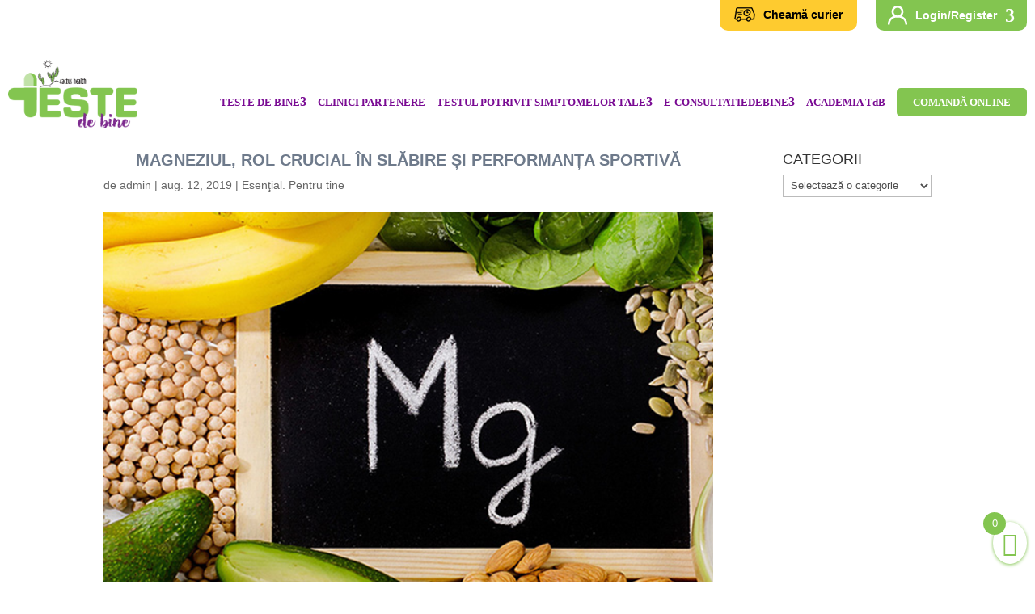

--- FILE ---
content_type: text/html; charset=UTF-8
request_url: https://testedebine.ro/magneziul-rol-crucial-in-slabire-si-performanta-sportiva/
body_size: 23306
content:
<!DOCTYPE html>
<html lang="ro-RO">

<head>
	<meta charset="UTF-8" />
	<meta http-equiv="X-UA-Compatible" content="IE=edge">
	<link rel="pingback" href="https://testedebine.ro/xmlrpc.php" />

	<script type="text/javascript">
		document.documentElement.className = 'js';
	</script>  
	
	<link rel="dns-prefetch" href="//cdn.hu-manity.co" />
		<!-- Cookie Compliance -->
		<script type="text/javascript">var huOptions = {"appID":"testedebinero-e30868a","currentLanguage":"ro","blocking":false,"globalCookie":false,"isAdmin":false,"privacyConsent":true,"forms":[]};</script>
		<script type="text/javascript" src="https://cdn.hu-manity.co/hu-banner.min.js"></script><link rel="preconnect" href="https://fonts.gstatic.com" crossorigin /><meta name='robots' content='index, follow, max-image-preview:large, max-snippet:-1, max-video-preview:-1' />
<script type="text/javascript">
			let jqueryParams=[],jQuery=function(r){return jqueryParams=[...jqueryParams,r],jQuery},$=function(r){return jqueryParams=[...jqueryParams,r],$};window.jQuery=jQuery,window.$=jQuery;let customHeadScripts=!1;jQuery.fn=jQuery.prototype={},$.fn=jQuery.prototype={},jQuery.noConflict=function(r){if(window.jQuery)return jQuery=window.jQuery,$=window.jQuery,customHeadScripts=!0,jQuery.noConflict},jQuery.ready=function(r){jqueryParams=[...jqueryParams,r]},$.ready=function(r){jqueryParams=[...jqueryParams,r]},jQuery.load=function(r){jqueryParams=[...jqueryParams,r]},$.load=function(r){jqueryParams=[...jqueryParams,r]},jQuery.fn.ready=function(r){jqueryParams=[...jqueryParams,r]},$.fn.ready=function(r){jqueryParams=[...jqueryParams,r]};</script>
	<!-- This site is optimized with the Yoast SEO plugin v26.5 - https://yoast.com/wordpress/plugins/seo/ -->
	<title>MAGNEZIUL, ROL CRUCIAL ÎN SLĂBIRE ȘI PERFORMANȚA SPORTIVĂ - Teste de bine</title>
	<meta name="description" content="Magneziu joacă un rol important în curele de slăbire și influențează performanțele sportive. Tu știi de cât magneziu ai nevoie zilnic?" />
	<link rel="canonical" href="https://testedebine.ro/magneziul-rol-crucial-in-slabire-si-performanta-sportiva/" />
	<meta property="og:locale" content="ro_RO" />
	<meta property="og:type" content="article" />
	<meta property="og:title" content="VREI SĂ SLĂBEȘTI ȘI SĂ-ȚI ÎMBUNĂTĂȚEȘTI PERFORMANȚELE SPORTIVE? CONSUMĂ ALIMENTE BOGATE ÎN MAGNEZIU" />
	<meta property="og:description" content="Magneziu este un mineral esențial de care corpul nostrum are nevoie pentru a funcționa optim, iar mai multe studii au demonstrat că joacă un rol foarte important în curele de slăbire și influențează performanțele sportive. Tu știi de cât magneziu ai nevoie zilnic?" />
	<meta property="og:url" content="https://testedebine.ro/magneziul-rol-crucial-in-slabire-si-performanta-sportiva/" />
	<meta property="og:site_name" content="Teste de bine" />
	<meta property="article:published_time" content="2019-08-12T09:20:51+00:00" />
	<meta property="article:modified_time" content="2022-01-27T11:13:24+00:00" />
	<meta property="og:image" content="https://testedebine.ro/wp-content/uploads/2019/06/imagini-blog1.png" />
	<meta property="og:image:width" content="800" />
	<meta property="og:image:height" content="500" />
	<meta property="og:image:type" content="image/png" />
	<meta name="author" content="admin" />
	<meta name="twitter:card" content="summary_large_image" />
	<meta name="twitter:label1" content="Scris de" />
	<meta name="twitter:data1" content="admin" />
	<meta name="twitter:label2" content="Timp estimat pentru citire" />
	<meta name="twitter:data2" content="2 minute" />
	<script type="application/ld+json" class="yoast-schema-graph">{"@context":"https://schema.org","@graph":[{"@type":"Article","@id":"https://testedebine.ro/magneziul-rol-crucial-in-slabire-si-performanta-sportiva/#article","isPartOf":{"@id":"https://testedebine.ro/magneziul-rol-crucial-in-slabire-si-performanta-sportiva/"},"author":{"name":"admin","@id":"https://testedebine.ro/#/schema/person/b14842acf7dc71c7073cb90b6bed4e64"},"headline":"MAGNEZIUL, ROL CRUCIAL ÎN SLĂBIRE ȘI PERFORMANȚA SPORTIVĂ","datePublished":"2019-08-12T09:20:51+00:00","dateModified":"2022-01-27T11:13:24+00:00","mainEntityOfPage":{"@id":"https://testedebine.ro/magneziul-rol-crucial-in-slabire-si-performanta-sportiva/"},"wordCount":391,"publisher":{"@id":"https://testedebine.ro/#organization"},"image":{"@id":"https://testedebine.ro/magneziul-rol-crucial-in-slabire-si-performanta-sportiva/#primaryimage"},"thumbnailUrl":"https://testedebine.ro/wp-content/uploads/2019/06/imagini-blog1.png","articleSection":["Esenţial. Pentru tine"],"inLanguage":"ro-RO"},{"@type":"WebPage","@id":"https://testedebine.ro/magneziul-rol-crucial-in-slabire-si-performanta-sportiva/","url":"https://testedebine.ro/magneziul-rol-crucial-in-slabire-si-performanta-sportiva/","name":"MAGNEZIUL, ROL CRUCIAL ÎN SLĂBIRE ȘI PERFORMANȚA SPORTIVĂ - Teste de bine","isPartOf":{"@id":"https://testedebine.ro/#website"},"primaryImageOfPage":{"@id":"https://testedebine.ro/magneziul-rol-crucial-in-slabire-si-performanta-sportiva/#primaryimage"},"image":{"@id":"https://testedebine.ro/magneziul-rol-crucial-in-slabire-si-performanta-sportiva/#primaryimage"},"thumbnailUrl":"https://testedebine.ro/wp-content/uploads/2019/06/imagini-blog1.png","datePublished":"2019-08-12T09:20:51+00:00","dateModified":"2022-01-27T11:13:24+00:00","description":"Magneziu joacă un rol important în curele de slăbire și influențează performanțele sportive. Tu știi de cât magneziu ai nevoie zilnic?","breadcrumb":{"@id":"https://testedebine.ro/magneziul-rol-crucial-in-slabire-si-performanta-sportiva/#breadcrumb"},"inLanguage":"ro-RO","potentialAction":[{"@type":"ReadAction","target":["https://testedebine.ro/magneziul-rol-crucial-in-slabire-si-performanta-sportiva/"]}]},{"@type":"ImageObject","inLanguage":"ro-RO","@id":"https://testedebine.ro/magneziul-rol-crucial-in-slabire-si-performanta-sportiva/#primaryimage","url":"https://testedebine.ro/wp-content/uploads/2019/06/imagini-blog1.png","contentUrl":"https://testedebine.ro/wp-content/uploads/2019/06/imagini-blog1.png","width":800,"height":500,"caption":"Magneziu este un mineral esențial de care corpul nostru are nevoie pentru a funcționa optim"},{"@type":"BreadcrumbList","@id":"https://testedebine.ro/magneziul-rol-crucial-in-slabire-si-performanta-sportiva/#breadcrumb","itemListElement":[{"@type":"ListItem","position":1,"name":"Home","item":"https://testedebine.ro/"},{"@type":"ListItem","position":2,"name":"MAGNEZIUL, ROL CRUCIAL ÎN SLĂBIRE ȘI PERFORMANȚA SPORTIVĂ"}]},{"@type":"WebSite","@id":"https://testedebine.ro/#website","url":"https://testedebine.ro/","name":"testedebine","description":"Diagnosticare precisă și abordare personalizată pentru tratarea cauzelor, nu a simptomelor","publisher":{"@id":"https://testedebine.ro/#organization"},"potentialAction":[{"@type":"SearchAction","target":{"@type":"EntryPoint","urlTemplate":"https://testedebine.ro/?s={search_term_string}"},"query-input":{"@type":"PropertyValueSpecification","valueRequired":true,"valueName":"search_term_string"}}],"inLanguage":"ro-RO"},{"@type":"Organization","@id":"https://testedebine.ro/#organization","name":"Cactus Health","url":"https://testedebine.ro/","logo":{"@type":"ImageObject","inLanguage":"ro-RO","@id":"https://testedebine.ro/#/schema/logo/image/","url":"https://testedebine.ro/wp-content/uploads/2019/06/logo.png","contentUrl":"https://testedebine.ro/wp-content/uploads/2019/06/logo.png","width":198,"height":105,"caption":"Cactus Health"},"image":{"@id":"https://testedebine.ro/#/schema/logo/image/"}},{"@type":"Person","@id":"https://testedebine.ro/#/schema/person/b14842acf7dc71c7073cb90b6bed4e64","name":"admin","url":"https://testedebine.ro/author/admin/"}]}</script>
	<!-- / Yoast SEO plugin. -->


<link rel='dns-prefetch' href='//cdnjs.cloudflare.com' />
<link rel='dns-prefetch' href='//code.jquery.com' />
<link rel="alternate" type="application/rss+xml" title="Teste de bine &raquo; Flux" href="https://testedebine.ro/feed/" />
<link rel="alternate" type="application/rss+xml" title="Teste de bine &raquo; Flux comentarii" href="https://testedebine.ro/comments/feed/" />
<link rel="alternate" title="oEmbed (JSON)" type="application/json+oembed" href="https://testedebine.ro/wp-json/oembed/1.0/embed?url=https%3A%2F%2Ftestedebine.ro%2Fmagneziul-rol-crucial-in-slabire-si-performanta-sportiva%2F" />
<link rel="alternate" title="oEmbed (XML)" type="text/xml+oembed" href="https://testedebine.ro/wp-json/oembed/1.0/embed?url=https%3A%2F%2Ftestedebine.ro%2Fmagneziul-rol-crucial-in-slabire-si-performanta-sportiva%2F&#038;format=xml" />
<meta content="Divi Child v.1.0.0" name="generator"/>






































<script type="text/javascript" src="https://testedebine.ro/wp-includes/js/jquery/jquery.min.js?ver=3.7.1" id="jquery-core-js"></script>
<script type="text/javascript" src="https://testedebine.ro/wp-includes/js/jquery/jquery-migrate.min.js?ver=3.4.1" id="jquery-migrate-js"></script>
<script type="text/javascript" id="jquery-js-after">
/* <![CDATA[ */
jqueryParams.length&&$.each(jqueryParams,function(e,r){if("function"==typeof r){var n=String(r);n.replace("$","jQuery");var a=new Function("return "+n)();$(document).ready(a)}});
//# sourceURL=jquery-js-after
/* ]]> */
</script>
<script type="text/javascript" id="bookings-for-woocommercecommon-js-extra">
/* <![CDATA[ */
var mbfw_common_param = {"ajaxurl":"https://testedebine.ro/wp-admin/admin-ajax.php"};
//# sourceURL=bookings-for-woocommercecommon-js-extra
/* ]]> */
</script>
<script type="text/javascript" src="https://testedebine.ro/wp-content/plugins/mwb-bookings-for-woocommerce/common/js/mwb-bookings-for-woocommerce-common.js?ver=3.10.1" id="bookings-for-woocommercecommon-js"></script>
<script type="text/javascript" id="smartbill-woocommerce-js-extra">
/* <![CDATA[ */
var smartbill_billing = {"billing":"","loc_checks":""};
//# sourceURL=smartbill-woocommerce-js-extra
/* ]]> */
</script>
<script type="text/javascript" src="https://testedebine.ro/wp-content/plugins/smartbill-facturare-si-gestiune/public/js/smartbill-woocommerce-public.js?ver=1.0.0" id="smartbill-woocommerce-js"></script>
<script type="text/javascript" src="https://testedebine.ro/wp-content/plugins/woocommerce/assets/js/jquery-blockui/jquery.blockUI.min.js?ver=2.7.0-wc.9.9.6" id="jquery-blockui-js" defer data-wp-strategy="defer"></script>
<script type="text/javascript" id="wc-add-to-cart-js-extra">
/* <![CDATA[ */
var wc_add_to_cart_params = {"ajax_url":"/wp-admin/admin-ajax.php","wc_ajax_url":"/?wc-ajax=%%endpoint%%","i18n_view_cart":"Vezi co\u0219ul","cart_url":"https://testedebine.ro/cart/","is_cart":"","cart_redirect_after_add":"no"};
//# sourceURL=wc-add-to-cart-js-extra
/* ]]> */
</script>
<script type="text/javascript" src="https://testedebine.ro/wp-content/plugins/woocommerce/assets/js/frontend/add-to-cart.min.js?ver=9.9.6" id="wc-add-to-cart-js" defer data-wp-strategy="defer"></script>
<script type="text/javascript" src="https://testedebine.ro/wp-content/plugins/woocommerce/assets/js/js-cookie/js.cookie.min.js?ver=2.1.4-wc.9.9.6" id="js-cookie-js" defer data-wp-strategy="defer"></script>
<script type="text/javascript" id="woocommerce-js-extra">
/* <![CDATA[ */
var woocommerce_params = {"ajax_url":"/wp-admin/admin-ajax.php","wc_ajax_url":"/?wc-ajax=%%endpoint%%","i18n_password_show":"Arat\u0103 parola","i18n_password_hide":"Ascunde parola"};
//# sourceURL=woocommerce-js-extra
/* ]]> */
</script>
<script type="text/javascript" src="https://testedebine.ro/wp-content/plugins/woocommerce/assets/js/frontend/woocommerce.min.js?ver=9.9.6" id="woocommerce-js" defer data-wp-strategy="defer"></script>
<script type="text/javascript" id="divi-child-custom-js-extra">
/* <![CDATA[ */
var ajax_object = {"ajax_url":"https://testedebine.ro/wp-admin/admin-ajax.php"};
//# sourceURL=divi-child-custom-js-extra
/* ]]> */
</script>
<script type="text/javascript" src="https://testedebine.ro/wp-content/themes/divi-child/js/custom.js?ver=1.0.0" id="divi-child-custom-js"></script>
<link rel="https://api.w.org/" href="https://testedebine.ro/wp-json/" /><link rel="alternate" title="JSON" type="application/json" href="https://testedebine.ro/wp-json/wp/v2/posts/1396" /><link rel="EditURI" type="application/rsd+xml" title="RSD" href="https://testedebine.ro/xmlrpc.php?rsd" />
<meta name="generator" content="WordPress 6.9" />
<meta name="generator" content="WooCommerce 9.9.6" />
<link rel='shortlink' href='https://testedebine.ro/?p=1396' />
<meta name="viewport" content="width=device-width, initial-scale=1.0, maximum-scale=1.0, user-scalable=0" />	<noscript><style>.woocommerce-product-gallery{ opacity: 1 !important; }</style></noscript>
	<link rel="icon" href="https://testedebine.ro/wp-content/uploads/2019/11/cropped-favicon_upd-32x32.jpg" sizes="32x32" />
<link rel="icon" href="https://testedebine.ro/wp-content/uploads/2019/11/cropped-favicon_upd-192x192.jpg" sizes="192x192" />
<link rel="apple-touch-icon" href="https://testedebine.ro/wp-content/uploads/2019/11/cropped-favicon_upd-180x180.jpg" />
<meta name="msapplication-TileImage" content="https://testedebine.ro/wp-content/uploads/2019/11/cropped-favicon_upd-270x270.jpg" />
<style id="et-critical-inline-css"></style>


	


	

	<!-- Global site tag (gtag.js) - Google Analytics -->
	<script async src="https://www.googletagmanager.com/gtag/js?id=UA-180451613-1"></script>
	<script>
		window.dataLayer = window.dataLayer || [];

		function gtag() {
			dataLayer.push(arguments);
		}
		gtag('js', new Date());

		gtag('config', 'UA-180451613-1');
	</script>
	
	
<meta name="facebook-domain-verification" content="g5svppxt41l5y0advon7s3etm32uri" />
<!-- Meta Pixel Code -->
<script>
!function(f,b,e,v,n,t,s)
{if(f.fbq)return;n=f.fbq=function(){n.callMethod?
n.callMethod.apply(n,arguments):n.queue.push(arguments)};
if(!f._fbq)f._fbq=n;n.push=n;n.loaded=!0;n.version='2.0';
n.queue=[];t=b.createElement(e);t.async=!0;
t.src=v;s=b.getElementsByTagName(e)[0];
s.parentNode.insertBefore(t,s)}(window, document,'script',
'https://connect.facebook.net/en_US/fbevents.js');
fbq('init', '5207628709257767');
fbq('track', 'PageView');
</script>
<noscript><img height="1" width="1" style="display:none"
src="https://www.facebook.com/tr?id=5207628709257767&ev=PageView&noscript=1"
/></noscript>
<!-- End Meta Pixel Code -->
	<meta name="google-site-verification" content="tmrS-HL65OurNTMad0NTWjSNusgddJ0tCOQu8BJNRV0" />
	


	
		<style class="jchoptimize-critical-css" data-id="1633a8cfb4ab196690f1da111ccd4d0c40a472b5c93960d92d8101aaf75be759">
@import url("https://fonts.googleapis.com/css?family=Poppins&display=swap");:root{--wp-block-synced-color:#7a00df;--wp-block-synced-color--rgb:122,0,223;--wp-bound-block-color:var(--wp-block-synced-color);--wp-editor-canvas-background:#ddd;--wp-admin-theme-color:#007cba;--wp-admin-theme-color--rgb:0,124,186;--wp-admin-theme-color-darker-10:#006ba1;--wp-admin-theme-color-darker-10--rgb:0,107,160.5;--wp-admin-theme-color-darker-20:#005a87;--wp-admin-theme-color-darker-20--rgb:0,90,135;--wp-admin-border-width-focus:2px}@media (min-resolution:192dpi) {:root{--wp-admin-border-width-focus:1.5px}}:root{--wp--preset--font-size--normal:16px;--wp--preset--font-size--huge:42px}.screen-reader-text{border:0;clip-path:inset(50%);height:1px;margin:-1px;overflow:hidden;padding:0;position:absolute;width:1px;word-wrap:normal!important}html :where(img[class*=wp-image-]){height:auto;max-width:100%}.wp-block-table{overflow-x:auto}.wp-block-table table{border-collapse:collapse;width:100%}.wp-block-table td,.wp-block-table th{border:1px solid;padding:.5em}.wp-block-table{margin:0 0 1em}.wp-block-table td,.wp-block-table th{word-break:normal}@media all {.screen-reader-text{clip:rect(1px,1px,1px,1px);word-wrap:normal!important;border:0;clip-path:inset(50%);height:1px;margin:-1px;overflow:hidden;overflow-wrap:normal!important;padding:0;position:absolute!important;width:1px}}:root{--wp--preset--aspect-ratio--square: 1;--wp--preset--aspect-ratio--4-3: 4/3;--wp--preset--aspect-ratio--3-4: 3/4;--wp--preset--aspect-ratio--3-2: 3/2;--wp--preset--aspect-ratio--2-3: 2/3;--wp--preset--aspect-ratio--16-9: 16/9;--wp--preset--aspect-ratio--9-16: 9/16;--wp--preset--color--black: #000000;--wp--preset--color--cyan-bluish-gray: #abb8c3;--wp--preset--color--white: #ffffff;--wp--preset--color--pale-pink: #f78da7;--wp--preset--color--vivid-red: #cf2e2e;--wp--preset--color--luminous-vivid-orange: #ff6900;--wp--preset--color--luminous-vivid-amber: #fcb900;--wp--preset--color--light-green-cyan: #7bdcb5;--wp--preset--color--vivid-green-cyan: #00d084;--wp--preset--color--pale-cyan-blue: #8ed1fc;--wp--preset--color--vivid-cyan-blue: #0693e3;--wp--preset--color--vivid-purple: #9b51e0;--wp--preset--gradient--vivid-cyan-blue-to-vivid-purple: linear-gradient(135deg,rgb(6,147,227) 0%,rgb(155,81,224) 100%);--wp--preset--gradient--light-green-cyan-to-vivid-green-cyan: linear-gradient(135deg,rgb(122,220,180) 0%,rgb(0,208,130) 100%);--wp--preset--gradient--luminous-vivid-amber-to-luminous-vivid-orange: linear-gradient(135deg,rgb(252,185,0) 0%,rgb(255,105,0) 100%);--wp--preset--gradient--luminous-vivid-orange-to-vivid-red: linear-gradient(135deg,rgb(255,105,0) 0%,rgb(207,46,46) 100%);--wp--preset--gradient--very-light-gray-to-cyan-bluish-gray: linear-gradient(135deg,rgb(238,238,238) 0%,rgb(169,184,195) 100%);--wp--preset--gradient--cool-to-warm-spectrum: linear-gradient(135deg,rgb(74,234,220) 0%,rgb(151,120,209) 20%,rgb(207,42,186) 40%,rgb(238,44,130) 60%,rgb(251,105,98) 80%,rgb(254,248,76) 100%);--wp--preset--gradient--blush-light-purple: linear-gradient(135deg,rgb(255,206,236) 0%,rgb(152,150,240) 100%);--wp--preset--gradient--blush-bordeaux: linear-gradient(135deg,rgb(254,205,165) 0%,rgb(254,45,45) 50%,rgb(107,0,62) 100%);--wp--preset--gradient--luminous-dusk: linear-gradient(135deg,rgb(255,203,112) 0%,rgb(199,81,192) 50%,rgb(65,88,208) 100%);--wp--preset--gradient--pale-ocean: linear-gradient(135deg,rgb(255,245,203) 0%,rgb(182,227,212) 50%,rgb(51,167,181) 100%);--wp--preset--gradient--electric-grass: linear-gradient(135deg,rgb(202,248,128) 0%,rgb(113,206,126) 100%);--wp--preset--gradient--midnight: linear-gradient(135deg,rgb(2,3,129) 0%,rgb(40,116,252) 100%);--wp--preset--font-size--small: 13px;--wp--preset--font-size--medium: 20px;--wp--preset--font-size--large: 36px;--wp--preset--font-size--x-large: 42px;--wp--preset--spacing--20: 0.44rem;--wp--preset--spacing--30: 0.67rem;--wp--preset--spacing--40: 1rem;--wp--preset--spacing--50: 1.5rem;--wp--preset--spacing--60: 2.25rem;--wp--preset--spacing--70: 3.38rem;--wp--preset--spacing--80: 5.06rem;--wp--preset--shadow--natural: 6px 6px 9px rgba(0, 0, 0, 0.2);--wp--preset--shadow--deep: 12px 12px 50px rgba(0, 0, 0, 0.4);--wp--preset--shadow--sharp: 6px 6px 0px rgba(0, 0, 0, 0.2);--wp--preset--shadow--outlined: 6px 6px 0px -3px rgb(255, 255, 255), 6px 6px rgb(0, 0, 0);--wp--preset--shadow--crisp: 6px 6px 0px rgb(0, 0, 0);}:root { --wp--style--global--content-size: 823px;--wp--style--global--wide-size: 1080px; }:where(body) { margin: 0; }body{padding-top: 0px;padding-right: 0px;padding-bottom: 0px;padding-left: 0px;}@media all {:root{--swiper-theme-color:#007aff}:root{--swiper-navigation-size:44px}}@media all {:root{
    --wps-primary-color: #e3dee0;
    }}@media all {:root{--woocommerce:#720eec;--wc-green:#7ad03a;--wc-red:#a00;--wc-orange:#ffba00;--wc-blue:#2ea2cc;--wc-primary:#720eec;--wc-primary-text:#fcfbfe;--wc-secondary:#e9e6ed;--wc-secondary-text:#515151;--wc-highlight:#958e09;--wc-highligh-text:white;--wc-content-bg:#fff;--wc-subtext:#767676;--wc-form-border-color:rgba(32, 7, 7, 0.8);--wc-form-border-radius:4px;--wc-form-border-width:1px}}@media only screen and (max-width: 768px) {:root{--woocommerce:#720eec;--wc-green:#7ad03a;--wc-red:#a00;--wc-orange:#ffba00;--wc-blue:#2ea2cc;--wc-primary:#720eec;--wc-primary-text:#fcfbfe;--wc-secondary:#e9e6ed;--wc-secondary-text:#515151;--wc-highlight:#958e09;--wc-highligh-text:white;--wc-content-bg:#fff;--wc-subtext:#767676;--wc-form-border-color:rgba(32, 7, 7, 0.8);--wc-form-border-radius:4px;--wc-form-border-width:1px}}@media all {:root{--woocommerce:#720eec;--wc-green:#7ad03a;--wc-red:#a00;--wc-orange:#ffba00;--wc-blue:#2ea2cc;--wc-primary:#720eec;--wc-primary-text:#fcfbfe;--wc-secondary:#e9e6ed;--wc-secondary-text:#515151;--wc-highlight:#958e09;--wc-highligh-text:white;--wc-content-bg:#fff;--wc-subtext:#767676;--wc-form-border-color:rgba(32, 7, 7, 0.8);--wc-form-border-radius:4px;--wc-form-border-width:1px}.screen-reader-text{clip:rect(1px,1px,1px,1px);height:1px;overflow:hidden;position:absolute!important;width:1px;word-wrap:normal!important}}a,abbr,acronym,address,applet,b,big,blockquote,body,center,cite,code,dd,del,dfn,div,dl,dt,em,fieldset,font,form,h1,h2,h3,h4,h5,h6,html,i,iframe,img,ins,kbd,label,legend,li,object,ol,p,pre,q,s,samp,small,span,strike,strong,sub,sup,tt,u,ul,var{margin:0;padding:0;border:0;outline:0;font-size:100%;-ms-text-size-adjust:100%;-webkit-text-size-adjust:100%;vertical-align:baseline;background:transparent}body{line-height:1}ol,ul{list-style:none}article,aside,footer,header,hgroup,nav,section{display:block}body{font-family:Open Sans,Arial,sans-serif;font-size:14px;color:#666;background-color:#fff;line-height:1.7em;font-weight:500;-webkit-font-smoothing:antialiased;-moz-osx-font-smoothing:grayscale}body.et_cover_background{background-size:cover!important;background-position:top!important;background-repeat:no-repeat!important;background-attachment:fixed}a{color:#2ea3f2}a,a:hover{text-decoration:none}p{padding-bottom:1em}p:not(.has-background):last-of-type{padding-bottom:0}h1,h2,h3,h4,h5,h6{color:#333;padding-bottom:10px;line-height:1em;font-weight:500}h1{font-size:30px}h3{font-size:22px}h4{font-size:18px}input{-webkit-appearance:none}input.text,input.title,input[type=email],input[type=password],input[type=tel],input[type=text],select,textarea{background-color:#fff;border:1px solid #bbb;padding:2px;color:#4e4e4e}input.text,input.title,input[type=text],select,textarea{margin:0}button,input,select,textarea{font-family:inherit}img{max-width:100%;height:auto}.et-search-form,blockquote{border-color:#2ea3f2}#main-content{background-color:#fff}.container{width:80%;max-width:1080px;margin:auto;position:relative}body:not(.et-tb) #main-content .container,body:not(.et-tb-has-header) #main-content .container{padding-top:58px}@media (min-width:981px) {#left-area{width:79.125%;padding-bottom:23px}}@media (max-width:980px) {#page-container{padding-top:80px}#left-area,#sidebar{width:100%!important}}@media print {#page-container{padding-top:0!important}}*{-webkit-box-sizing:border-box;box-sizing:border-box}.screen-reader-text{border:0;clip:rect(1px,1px,1px,1px);-webkit-clip-path:inset(50%);clip-path:inset(50%);height:1px;margin:-1px;overflow:hidden;padding:0;position:absolute!important;width:1px;word-wrap:normal!important}.et_pb_post{margin-bottom:60px;word-wrap:break-word}.et_pb_post .entry-content{padding-top:30px}.et_pb_post .post-meta{font-size:14px;margin-bottom:6px}.et_pb_post .more,.et_pb_post .post-meta a{text-decoration:none}@media (min-width:981px) and (max-width:1100px) {.et_pb_post{margin-bottom:42px}}@media (max-width:980px) {.et_pb_post{margin-bottom:42px}}@media (max-width:767px) {.et_pb_post{margin-bottom:42px}}@media (max-width:479px) {.et_pb_post{margin-bottom:42px}.et_pb_post .post-meta{color:#666;font-size:14px}}#et-secondary-menu li,#top-menu li{word-wrap:break-word}.nav li ul,.et_mobile_menu{border-color:#2EA3F2}#main-header{-webkit-transition:background-color 0.4s, color 0.4s, opacity 0.4s ease-in-out, -webkit-transform 0.4s;transition:background-color 0.4s, color 0.4s, opacity 0.4s ease-in-out, -webkit-transform 0.4s;transition:background-color 0.4s, color 0.4s, transform 0.4s, opacity 0.4s ease-in-out;transition:background-color 0.4s, color 0.4s, transform 0.4s, opacity 0.4s ease-in-out, -webkit-transform 0.4s}.container{text-align:left;position:relative}.et_header_style_left #et-top-navigation{padding-top:33px}.et_header_style_left #et-top-navigation nav>ul>li>a{padding-bottom:33px}.et_header_style_left .logo_container{position:absolute;height:100%;width:100%}.et_header_style_left #et-top-navigation .mobile_menu_bar{padding-bottom:24px}#logo{width:auto;-webkit-transition:all 0.4s ease-in-out;transition:all 0.4s ease-in-out;margin-bottom:0;max-height:54%;display:inline-block;float:none;vertical-align:middle;-webkit-transform:translate3d(0, 0, 0)}.logo_container{-webkit-transition:all 0.4s ease-in-out;transition:all 0.4s ease-in-out}span.logo_helper{display:inline-block;height:100%;vertical-align:middle;width:0}#top-menu-nav,#top-menu{line-height:0}#et-top-navigation{font-weight:600}nav#top-menu-nav,#top-menu,nav.et-menu-nav,.et-menu{float:left}#top-menu li{display:inline-block;font-size:14px;padding-right:22px}#top-menu>li:last-child{padding-right:0}#top-menu a{color:rgba(0,0,0,0.6);text-decoration:none;display:block;position:relative;-webkit-transition:opacity 0.4s ease-in-out, background-color 0.4s ease-in-out;transition:opacity 0.4s ease-in-out, background-color 0.4s ease-in-out}#et_top_search{float:right;margin:3px 0 0 22px;position:relative;display:block;width:18px}.et-search-form{top:0;bottom:0;right:0;position:absolute;z-index:1000;width:100%}.et-search-form input{width:90%;border:none;color:#333;position:absolute;top:0;bottom:0;right:30px;margin:auto;background:transparent}.et_search_form_container{-webkit-animation:none;animation:none;-o-animation:none}.container.et_search_form_container{position:relative;opacity:0;height:1px}span.et_close_search_field{display:block;width:30px;height:30px;z-index:99999;position:absolute;right:0;cursor:pointer;top:0;bottom:0;margin:auto}.container.et_menu_container{z-index:99}.et_search_outer{width:100%;overflow:hidden;position:absolute;top:0}form.et-search-form{background:rgba(0,0,0,0) !important}.et-cart-info{color:inherit}#et-top-navigation .et-cart-info{float:left;margin:-2px 0 0 22px;font-size:16px}#et-top-navigation{float:right}#top-menu li li{padding:0 20px;margin:0}#top-menu li li a{padding:6px 20px;width:200px}#top-menu .menu-item-has-children>a:first-child,#et-secondary-nav .menu-item-has-children>a:first-child{padding-right:20px}#top-menu li .menu-item-has-children>a:first-child{padding-right:40px}#et_mobile_nav_menu{float:right;display:none}.mobile_menu_bar{position:relative;display:block;line-height:0}.mobile_menu_bar:before,.et_toggle_slide_menu:after{content:"";font-size:32px;left:0;position:relative;top:0;cursor:pointer}.mobile_nav .select_page{display:none}@media all and (min-width: 981px) {.et_fullwidth_nav .et-search-form,.et_fullwidth_nav .et_close_search_field{right:30px}.et_fullwidth_nav #main-header .container{width:100%;max-width:100%;padding-right:32px;padding-left:30px}.et_non_fixed_nav.et_fullwidth_nav.et_header_style_left #main-header .container{padding-left:0}.et_non_fixed_nav.et_fullwidth_nav.et_header_style_left .logo_container{padding-left:30px}}@media all and (max-width: 980px) {.et_non_fixed_nav #page-container{padding-top:0}#top-menu{display:none}#et-top-navigation{margin-right:0;-webkit-transition:none;transition:none}.et_header_style_left .et-fixed-header #et-top-navigation,.et_header_style_left #et-top-navigation{padding-top:24px;display:block}#logo,.logo_container,#main-header,.container{-webkit-transition:none;transition:none}.et_header_style_left #logo{max-width:50%}#et_top_search{margin:0 35px 0 0;float:left}.et_header_style_left .et-search-form{width:50% !important;max-width:50% !important}#et_mobile_nav_menu{display:block}#et-top-navigation .et-cart-info{margin-top:5px}}@media all and (max-width: 767px) {#et-top-navigation{margin-right:0}}@media all and (max-width: 479px) {#et-top-navigation{margin-right:0}}@media print {#top-header,#main-header{position:relative !important;top:auto !important;right:auto !important;bottom:auto !important;left:auto !important}}#main-header{line-height:23px;font-weight:500;top:0;background-color:#fff;width:100%;-webkit-box-shadow:0 1px 0 rgba(0,0,0,.1);box-shadow:0 1px 0 rgba(0,0,0,.1);position:relative;z-index:99999}.nav li li{padding:0 20px;margin:0}.nav li{position:relative;line-height:1em}.nav li li{position:relative;line-height:2em}.nav li ul{position:absolute;padding:20px 0;z-index:9999;width:240px;background:#fff;visibility:hidden;opacity:0;border-top:3px solid #2ea3f2;box-shadow:0 2px 5px rgba(0,0,0,.1);-moz-box-shadow:0 2px 5px rgba(0,0,0,.1);-webkit-box-shadow:0 2px 5px rgba(0,0,0,.1);-webkit-transform:translateZ(0);text-align:left}.nav li li ul{z-index:1000;top:-23px;left:240px}.et_mobile_menu li a,.nav li li a{font-size:14px;-webkit-transition:opacity .2s ease-in-out,background-color .2s ease-in-out;transition:opacity .2s ease-in-out,background-color .2s ease-in-out}.mobile_menu_bar{position:relative;display:block;line-height:0}.mobile_menu_bar:before{content:"a";font-size:32px;position:relative;left:0;top:0;cursor:pointer}.mobile_nav .select_page{display:none}.footer-widget h4,#main-footer .widget_block h1,#main-footer .widget_block h2,#main-footer .widget_block h3,#main-footer .widget_block h4,#main-footer .widget_block h5,#main-footer .widget_block h6{color:#2EA3F2}#main-footer{background-color:#222222}#footer-widgets{padding:6% 0 0}.footer-widget{float:left;color:#fff}.footer-widget .fwidget:last-child{margin-bottom:0 !important}#footer-widgets .footer-widget li{padding-left:14px;position:relative}#footer-widgets .footer-widget a{color:#fff}#footer-widgets .footer-widget li a{color:#fff;text-decoration:none}#footer-bottom{background-color:#1f1f1f;background-color:rgba(0,0,0,0.32);padding:15px 0 5px}#footer-bottom a{-webkit-transition:all 0.4s ease-in-out;transition:all 0.4s ease-in-out}#footer-info{text-align:left;color:#666;padding-bottom:10px;float:left}#footer-info a{font-weight:700;color:#666}@media all and (max-width: 980px) {.footer-widget:nth-child(n){width:46.25% !important;margin:0 7.5% 7.5% 0 !important}#footer-widgets .footer-widget .fwidget{margin-bottom:16.21%}#footer-widgets{padding:8% 0}#footer-widgets .footer-widget:nth-child(2n){margin-right:0 !important}#footer-widgets .footer-widget:nth-last-child(-n+2){margin-bottom:0 !important}#footer-info{float:none;text-align:center}}@media all and (max-width: 767px) {#footer-widgets .footer-widget,.et_pb_gutters1 #footer-widgets .footer-widget{width:100% !important;margin-right:0 !important}#footer-widgets .footer-widget:nth-child(n),#footer-widgets .footer-widget .fwidget{margin-bottom:9.5% !important}#footer-widgets{padding:10% 0}#footer-widgets .footer-widget .fwidget:last-child{margin-bottom:0 !important}#footer-widgets .footer-widget:last-child{margin-bottom:0 !important}}@media all and (max-width: 479px) {#footer-widgets .footer-widget:nth-child(n),.footer-widget .fwidget{margin-bottom:11.5% !important}#footer-widgets{padding:12% 0}}@media all and (min-width: 981px) {.et_pb_gutters3 .footer-widget{margin-right:5.5%;margin-bottom:5.5%}.et_pb_gutters3 .footer-widget:last-child{margin-right:0}.et_pb_gutters3.et_pb_footer_columns3 .footer-widget{width:29.667%}.et_pb_gutters3.et_pb_footer_columns3 .footer-widget .fwidget{margin-bottom:18.539%}}#sidebar{padding-bottom:28px}#sidebar .et_pb_widget{margin-bottom:30px;width:100%;float:none}@media all and (min-width: 981px) and (max-width: 1100px) {#sidebar .et_pb_widget{margin-left:0}}@media all and (min-width: 981px) {#sidebar{float:left;width:20.875%}.et_right_sidebar #left-area{float:left;padding-right:5.5%}.et_right_sidebar #sidebar{padding-left:30px}}@media all and (max-width: 980px) {.et_right_sidebar #left-area,.et_right_sidebar #sidebar,.et_left_sidebar #left-area,.et_left_sidebar #sidebar{width:auto;float:none;padding-right:0;padding-left:0}.et_right_sidebar #left-area{margin-right:0}.et_right_sidebar #sidebar{margin-left:0;border-left:none}}.et_pb_widget{float:left;max-width:100%;word-wrap:break-word}.et_pb_widget a{text-decoration:none;color:#666}.et_pb_widget select{width:100%;height:28px;padding:0 5px}@media all {div#top-header-log {
  float: right;
  padding: 8px 0 0 0;
}@media screen and (max-width: 650px) {img.alignnone.size-full.wp-image-657 {
    padding-top: 10px;
  }}div#et-top-navigation {
  padding-left: 160px !important;
}#top-header-log a img {
  vertical-align: middle;
}.et_header_style_left .logo_container {
  height: 80px !important;
}.et_non_fixed_nav.et_fullwidth_nav.et_header_style_left
  #main-header
  .container {
  padding-left: 0;
  padding-right: 0;
}.nav .menu-item a {
  color: #fff !important;
}.xoo-wsc-container,
.xoo-wsc-slider {
  position: fixed;
  background-color: #fff;
  z-index: 999999;
  display: flex;
  flex-direction: column;
  width: 90%;
  transition: 0.5s;
}.xoo-wsc-modal * {
  box-sizing: border-box;
}.xoo-wsc-basket {
  padding: 10px 12px;
  margin: 10px;
  z-index: 9999999;
  cursor: pointer;
  position: fixed;
  transition: 0.5s;
  display: none;
}.xoo-wsc-basket {
  bottom: 12px;
  right: 0px;
  background-color: #ffffff;
  color: #83c550;
  box-shadow: 0 1px 4px 0;
  border-radius: 50%;
}.xoo-wsc-items-count {
  border-radius: 50%;
  position: absolute;
  font-size: 13px;
  width: 28px;
  height: 28px;
  line-height: 28px;
  text-align: center;
  overflow: hidden;
}.xoo-wsc-bki {
  position: relative;
  top: 2px;
}[class^="xoo-wsc-icon-"],
[class*=" xoo-wsc-icon-"] {
  /* use !important to prevent issues with browser extensions that change fonts */
  font-family: "Woo-Side-Cart" !important;
  speak: never;
  font-style: normal;
  font-weight: normal;
  font-variant: normal;
  text-transform: none;
  line-height: 1;

  /* Better Font Rendering =========== */
  -webkit-font-smoothing: antialiased;
  -moz-osx-font-smoothing: grayscale;
}.xoo-wsc-basket {
  bottom: 12px;
  right: 0px;
  background-color: #ffffff;
  color: #83c550;
  box-shadow: 0 1px 4px 0;
  border-radius: 50%;
}.xoo-wsc-bki {
  font-size: 30px;
}.xoo-wsc-items-count {
  top: -12px;
  left: -12px;
}.xoo-wsc-items-count,
.xoo-wsc-sc-count {
  background-color: #83c550;
  color: #ffffff;
}.xoo-wsc-container,
.xoo-wsc-slider {
  max-width: 340px;
  right: -340px;
  top: 0;
  bottom: 0;
  bottom: 0;
}body {
  font-family: "Open-Sans", sans-serif !important;
  overflow-x: hidden;
}#top-menu a {
  font-weight: 400;
}p {
  text-align: justify !important;
}.nav li ul {
  width: 400px !important;
}#top-menu li li a {
  width: 350px !important;
}.nav li li ul {
  top: 30px !important;
}#top-menu #menu-item-15061 a {
  color: #fff !important;
}.et-cart-info {
  display: none;
}#et_top_search {
  display: none;
}.order-button-header {
  background: #83c550;
  color: #fff;
  border-radius: 5px;
  padding: 10px 20px;
}.menu-item-76 {
  padding-left: 0;
}#logo {
  max-height: 100%;
}.et_header_style_left .logo_container {
  width: auto;
  position: absolute;
  top: -30px;
  background: #fff;
  padding-left: 50px;
  z-index: 99;
}#main-header {
  top: 34px !important;
}.et_fullwidth_nav #main-header .container {
  padding-left: 0;
}#logo {
  position: relative;
  z-index: 99;
}#top-header-log {
  float: right;
  padding: 10px 40px 0 0;
}#et-top-navigation {
  padding-top: 0;
}#menu-item-76 {
  padding-right: 10px !important;
  padding-left: 50px;
}#top-menu li {
  padding-right: 52px;
}#top-menu a {
  transition: none !important;
}#main-footer {
  background: url(https://testedebine.ro/wp-content/uploads/2019/06/footer-bg.png);
  background-position: top;
  background-size: cover;
}#main-footer #text-3 p {
  color: #fff;
}.footer-widget {
  width: 33% !important;
  margin-right: 0 !important;
  margin-bottom: 0 !important;
}#footer-bottom #footer-info p {
  font-family: "Lato", sans-serif;
  font-weight: 400;
}#footer-bottom #footer-info p span {
  padding-left: 10px;
  color: #aac932 !important;
}#footer-bottom .element-right a {
  font-family: "Lato", sans-serif;
  font-weight: 400;
  padding: 0 10px;
  border-right: 1px solid #fff;
}#footer-bottom .element-right a.no-border {
  border-right: 0;
}.container-table {
  display: table;
  width: 100%;
}.container-table.fixed {
  table-layout: fixed;
}.table-element {
  display: table-cell;
}.element-left {
  text-align: left;
}.element-right {
  text-align: right;
}.element-middle {
  vertical-align: middle;
}@media screen and (max-width: 1700px) {.menu-item-76 {
    padding-left: 0;
  }}@media screen and (max-width: 1600px) {#top-menu li {
    padding-right: 32px;
  }}@media screen and (max-width: 1450px) {#logo {
    width: 120px;
  }.et_non_fixed_nav.et_fullwidth_nav.et_header_style_left .logo_container {
    padding-left: 10px;
  }#top-menu li a {
    font-size: 13px;
  }#top-menu li {
    padding-right: 20px;
  }}@media screen and (max-width: 1250px) {.container {
    width: 100% !important;
    padding: 0 20px;
  }#et_mobile_nav_menu {
    display: block;
    margin-right: 20px;
  }#top-menu {
    display: none;
  }#main-header .container.clearfix.et_menu_container {
    width: 100%;
  }#main-header #logo {
    max-width: 100% !important;
  }}@media screen and (max-width: 850px) {h1 {
    font-size: 24px;
  }}@media screen and (max-width: 800px) {#footer-bottom #footer-info .element-left {
    display: block;
    text-align: center !important;
    margin-bottom: 10px;
  }#footer-bottom #footer-info .element-right {
    display: block;
    text-align: center !important;
    margin-top: 10px;
  }}@media screen and (max-width: 1800px) {#top-menu li {
    padding-right: 12px !important;
  }}@media screen and (max-width: 1360px) {#top-menu li {
    padding-right: 12px !important;
  }}@media screen and (max-width: 1265px) {#top-menu li {
    padding-right: 5px !important;
  }}@media screen and (max-width: 750px) {.et_header_style_left .logo_container {
    height: 71% !important;
  }html {
    overflow-x: hidden;
  }#footer-widgets .footer-widget .fwidget,
  #footer-widgets .footer-widget:nth-child(n) {
    margin-bottom: 10px !important;
  }}div#top-header-log {
  float: right;
  padding: 8px 0 0 0;
}img.alignnone.size-full.wp-image-657 {
  padding-top: 10px;
}body {
  font-family: "Open-Sans", sans-serif !important;
  overflow-x: hidden;
}#top-menu a {
  font-weight: 400;
}p {
  text-align: justify !important;
}.nav li ul {
  width: 400px !important;
}#top-menu li li a {
  width: 350px !important;
}.nav li li ul {
  top: 30px !important;
}#top-menu #menu-item-15061 a {
  color: #fff !important;
}.et-cart-info {
  display: none;
}#et_top_search {
  display: none;
}.order-button-header {
  background: #83c550;
  color: #fff;
  border-radius: 5px;
  padding: 10px 20px;
}.menu-item-76 {
  padding-left: 0;
}#logo {
  max-height: 100%;
}.et_header_style_left .logo_container {
  width: auto;
  position: absolute;
  top: -30px;
  background: #fff;
  padding-left: 50px;
  z-index: 99;
}#main-header {
  top: 34px !important;
}.et_fullwidth_nav #main-header .container {
  padding-left: 0;
}#logo {
  position: relative;
  z-index: 99;
}#top-header-log {
  float: right;
  padding: 10px 40px 0 0;
}#et-top-navigation {
  padding-top: 0;
}#menu-item-76 {
  padding-right: 10px !important;
  padding-left: 50px;
}#top-menu li {
  padding-right: 52px;
}#top-menu a {
  transition: none !important;
}#main-footer {
  background: url(https://testedebine.ro/wp-content/uploads/2019/06/footer-bg.png);
  background-position: top;
  background-size: cover;
}#main-footer #text-3 p {
  color: #fff;
}.footer-widget {
  width: 33% !important;
  margin-right: 0 !important;
  margin-bottom: 0 !important;
}#footer-bottom #footer-info p {
  font-family: "Lato", sans-serif;
  font-weight: 400;
}#footer-bottom #footer-info p span {
  padding-left: 10px;
  color: #aac932 !important;
}#footer-bottom .element-right a {
  font-family: "Lato", sans-serif;
  font-weight: 400;
  padding: 0 10px;
  border-right: 1px solid #fff;
}#footer-bottom .element-right a.no-border {
  border-right: 0;
}.container-table {
  display: table;
  width: 100%;
}.container-table.fixed {
  table-layout: fixed;
}.table-element {
  display: table-cell;
}.element-left {
  text-align: left;
}.element-right {
  text-align: right;
}.element-middle {
  vertical-align: middle;
}@media screen and (max-width: 1700px) {.menu-item-76 {
    padding-left: 0;
  }}@media screen and (max-width: 1600px) {#top-menu li {
    padding-right: 32px;
  }}@media screen and (max-width: 1450px) {#logo {
    width: 120px;
  }.et_non_fixed_nav.et_fullwidth_nav.et_header_style_left .logo_container {
    padding-left: 10px;
  }#top-menu li a {
    font-size: 13px;
  }#top-menu li {
    padding-right: 20px;
  }}@media screen and (max-width: 1250px) {.container {
    width: 100% !important;
    padding: 0 20px;
  }#et_mobile_nav_menu {
    display: block;
    margin-right: 20px;
  }#top-menu {
    display: none;
  }#main-header .container.clearfix.et_menu_container {
    width: 100%;
  }#main-header #logo {
    max-width: 100% !important;
  }}@media screen and (max-width: 850px) {h1 {
    font-size: 24px;
  }}@media screen and (max-width: 800px) {#footer-bottom #footer-info .element-left {
    display: block;
    text-align: center !important;
    margin-bottom: 10px;
  }#footer-bottom #footer-info .element-right {
    display: block;
    text-align: center !important;
    margin-top: 10px;
  }}@media screen and (max-width: 1800px) {#top-menu li {
    padding-right: 12px !important;
  }}@media screen and (max-width: 1360px) {#top-menu li {
    padding-right: 12px !important;
  }}@media screen and (max-width: 1265px) {#top-menu li {
    padding-right: 5px !important;
  }}@media screen and (max-width: 750px) {.et_header_style_left .logo_container {
    height: 71% !important;
  }html {
    overflow-x: hidden;
  }#footer-widgets .footer-widget .fwidget,
  #footer-widgets .footer-widget:nth-child(n) {
    margin-bottom: 10px !important;
  }}div#top-header-log {
  float: right;
  padding: 8px 0 0 0;
}img.alignnone.size-full.wp-image-657 {
  padding-top: 10px;
}.home-container, #main-footer .container {
     width: 100%;
     max-width: 1360px;
     margin-left: auto;
     margin-right: auto;
     padding-left: 10px;
     padding-right: 10px;
}#top-header-log {
     float: none !important;
     background: #aaa;
     position: absolute;
     top: 0;
     right: 0;
     z-index: 1000000;
}#main-header {
     background: #fff !important;
     top: auto !important;
     padding-top: 40px !important;
     border: none !important;
     box-shadow: none !important;
}#main-header .container {
     width: 100% !important;
     max-width: 1360px !important;
     display: flex;
     flex-direction: row;
     flex-wrap: wrap;
     justify-content: space-between;
     padding: 0 10px !important;
     margin: 0 auto;
}#main-header .logo_container {
     padding: 0 !important;
     position: static;
     height: auto !important;
     width: 150px !important;
     max-width: 40% !important;
     background: none;
}@media (min-width: 992px) {#main-header .logo_container {
         max-width: 20% !important;
         width: 160px !important;
    }}#main-header .logo_container span.logo_helper {
     display: none !important;
}#main-header .logo_container a, #main-header .logo_container a img {
     display: block !important;
     width: 100% !important;
}#main-header #et-top-navigation {
     padding: 0 !important;
     margin: auto 0 auto auto !important;
}@media (min-width: 992px) {#main-header #et-top-navigation {
         padding-top: 20px !important;
    }}.et_header_style_left #et-top-navigation nav > ul > li > a {
     padding: 10px 0 !important;
}html body #top-menu > li {
     padding: 0 0 0 10px !important;
}html body #top-menu #menu-item-15061 a, .et_header_style_left #et-top-navigation nav > ul > li > a {
     color: #790a93 !important;
     font-weight: bold;
     font-family: "Geologica";
}html body #main-header, html body #main-header .nav li ul, html body .et-search-form, html body #main-header .et_mobile_menu {
     background-color: #fff;
     padding: 5px 0;
}.mobile_menu_bar {
     padding-top: 30px !important;
}#top-menu > li ul li {
     display: block;
     width: 100%;
     padding: 0 0 !important;
}#top-menu > li ul li a {
     display: block;
     width: 100% !important;
     color: #790a93 !important;
     font-family: "Geologica";
}.nav li li ul {
     top: 41px !important;
}#top-menu.nav li ul.sub-menu {
     width: 350px !important;
	 background: #fff !important;
}#main-footer {
     background: #aaa !important;
     color: #790a93 !important;
}#footer-bottom {
     background-color: #aaa;
     color: #790a93 !important;
}#main-footer .container {
     padding-top: 20px !important;
     background: none !important;
     border-top: none !important;
     color: #790a93 !important;
}#footer-bottom {
     background: none !important;
}#footer-bottom .container {
     border-top: 2px solid #f0f2f5 !important;
     padding-top: 20px !important;
}#main-footer * {
     color: #001b4c !important;
}html body #footer-bottom #footer-info p span {
     font-weight: bold;
     color: #001b4c !important;
}html body #footer-bottom #footer-info p span#year{
	font-weight: normal;
	padding-left: 0 !important;
}#footer-widgets .footer-widget li {
     padding: 0 !important;
}#footer-widgets .footer-widget li a {
     display: block;
     font-weight: bold;
     text-transform: none;
     transition: all 300ms ease;
}.footer-widgets {
     display: flex;
     flex-direction: row;
     flex-wrap: wrap;
}.footer-widgets .footer-widget.logo-widget {
     width: 100% !important;
}.footer-widgets .footer-widget.logo-widget img {
     display: block;
     width: 200px;
}.footer-widgets .footer-widget {
     margin: 0 0 20px 0 !important;
     text-align: left !important;
}.footer-widgets .footer-widget p {
     text-align: left !important;
     color: #565353;
}.footer-widgets .footer-widget .contact-links a {
     font-weight: bold;
     display: inline-flex;
     align-items: center;
     margin-right: 5px;
}.footer-widgets .footer-widget .contact-links a span {
     display: block;
     margin: auto 0;
}.footer-widgets .footer-widget .contact-links a .ico {
     display: block;
     min-width: 16px;
     margin: auto 5px auto 0;
}.footer-widgets .footer-widget .contact-links a span img {
     display: block;
     max-width: 100%;
}.footer-widgets .social-links {
     font-size: 0;
     margin-top: 20px;
}.footer-widgets .social-links a {
     display: inline-block;
     margin-right: 10px;
}.footer-widgets .address-wrapper h3 {
     font-weight: bold;
     margin: 0 0 10px 0;
     padding: 0;
     font-size: 16px;
}.footer-widgets .address-wrapper h4 {
     font-weight: bold;
     padding: 0;
     margin-bottom: 10px;
     font-size: 14px;
}.footer-widgets .address-wrapper p {
     color: #565353;
     margin-bottom: 10px;
     padding: 0;
}#footer-bottom #footer-info {
     font-size: 14px;
}footer#main-footer {
     background: url("https://testedebine.ro/wp-content/uploads/2024/03/bg-footer.png") no-repeat center top !important;
     background-size: contain !important;
     padding-top: 120px;
     max-width: 1600px;
     margin: 0 auto;
}.userDropdown {
     background: #83c550 !important;
     padding: 7px 15px !important;
     border-radius: 10px;
     border-top-left-radius: 0;
     border-top-right-radius: 0;
     right: 10px !important;
     color: #fff !important;
     transition: all 300ms ease;
}.userDropdown .title {
     display: flex !important;
     align-items: center;
     font-weight: bold;
}.userDropdown .title span {
     color: #fff !important;
}.userDropdown .title .ico {
     min-width: 24px;
     margin-right: 10px;
}.userDropdown .title .arrow span {
     display: flex;
}.userDropdown .content {
     height: 0;
     padding: 0;
     overflow: hidden;
     opacity: 0;
     transition: all 300ms ease;
}.userDropdown .content ul li {
     margin-top: 10px;
}.userDropdown .content ul li a {
     display: flex;
     color: #fff;
     font-weight: bold;
     padding-left: 3px;
}.userDropdown .content ul li a span {
     margin: auto 0;
}.userDropdown .content ul li a span.ico {
     margin-right: 10px;
     min-width: 16px;
}.userDropdown .content ul li a span.ico img {
     display: block;
     max-width: 100%;
     width: 20px;
}html body #et_mobile_nav_menu {
     margin-right: 0 !important;
}#menu-item-76 {
     padding-left: 0px !important;
}@media (max-width: 992px) {#footer-bottom {
         padding-bottom: 100px;
    }}@media (max-width: 980px) {#footer-widgets.footer-widgets {
         display: flex;
         flex-direction: row;
         flex-wrap: wrap;
         padding: 20px 0;
    }html body #footer-widgets.footer-widgets .footer-widget {
         width: 50% !important;
         min-width: 50% !important;
         max-width: 50% !important;
         padding: 0px 10px !important;
    }.footer-widgets .footer-widget.footer-widget-logo {
    }.footer-widgets .footer-widget.footer-widget-logo img {
         margin: auto 0;
    }.footer-widgets .footer-widget {
         max-width: 100% !important;
    }.footer-widgets .footer-widget.footer-widget-logo {
         order: 1;
    }.footer-widgets .footer-widget.footer-widget-menu {
         order: 2;
    }.footer-widgets .footer-widget.footer-widget-contact {
         order: 3;
    }.footer-widgets .footer-widget.footer-widget-address {
         order: 4;
    }html body #footer-widgets.footer-widgets .footer-widget.footer-widget-menu {
         margin-bottom: 30px !important;
         text-align: center;
    }.footer-widgets .address-wrapper h4.cui span {
         display: block !important;
         margin: 10px 0;
    }#footer-bottom .element-right a {
         padding: 0 10px !important;
         border: none !important;
         margin: 5px 0 !important;
         display: inline-block !important;
    }}@media (max-width: 800px) {#footer-bottom #footer-info p {
         text-align: center !important;
    }#footer-bottom #footer-info p span {
         display: block !important;
    }}@media (max-width: 576px) {html body #footer-widgets.footer-widgets .footer-widget {
         width: 100% !important;
         min-width: 100% !important;
         max-width: 100% !important;
    }}@media (max-width: 400px) {#footer-bottom .element-right a {
         padding: 0 10px !important;
         border: none !important;
         margin: 5px 0 !important;
         display: block !important;
    }}}body,.et_pb_column_1_2 .et_quote_content blockquote cite,.et_pb_column_1_2 .et_link_content a.et_link_main_url,.et_pb_column_1_3 .et_quote_content blockquote cite,.et_pb_column_3_8 .et_quote_content blockquote cite,.et_pb_column_1_4 .et_quote_content blockquote cite,.et_pb_blog_grid .et_quote_content blockquote cite,.et_pb_column_1_3 .et_link_content a.et_link_main_url,.et_pb_column_3_8 .et_link_content a.et_link_main_url,.et_pb_column_1_4 .et_link_content a.et_link_main_url,.et_pb_blog_grid .et_link_content a.et_link_main_url,body .et_pb_bg_layout_light .et_pb_post p,body .et_pb_bg_layout_dark .et_pb_post p{font-size:14px}#main-header,#main-header .nav li ul,.et-search-form,#main-header .et_mobile_menu{background-color:#60789c}.et_header_style_centered .mobile_nav .select_page,.et_header_style_split .mobile_nav .select_page,.et_nav_text_color_light #top-menu>li>a,.et_nav_text_color_dark #top-menu>li>a,#top-menu a,.et_mobile_menu li a,.et_nav_text_color_light .et_mobile_menu li a,.et_nav_text_color_dark .et_mobile_menu li a,#et_search_icon:before,.et_search_form_container input,span.et_close_search_field:after,#et-top-navigation .et-cart-info{color:#ffffff}#footer-bottom{background-color:#2b384c}#footer-info,#footer-info a{color:#ffffff}#footer-info{font-size:12px}body,input,textarea,select{font-family:'Lato',Helvetica,Arial,Lucida,sans-serif}body{font-family:'Open-Sans',sans-serif!important;overflow-x:hidden}#top-menu a{font-weight:400}p{text-align:justify!important}.nav li ul{width:400px!important}#top-menu li li a{width:350px!important}.nav li li ul{top:30px!important}#top-menu #menu-item-15061 a{color:#fff!important}.et-cart-info{display:none}#et_top_search{display:none}.order-button-header{background:#83c550;color:#fff;border-radius:5px;padding:10px 20px}.menu-item-76{padding-left:0}#logo{max-height:100%}.et_header_style_left .logo_container{width:auto;position:absolute;top:-30px;background:#fff;padding-left:50px;z-index:99}#main-header{top:34px!important}.et_fullwidth_nav #main-header .container{padding-left:0}#logo{position:relative;z-index:99}#top-header-log{float:right;padding:10px 40px 0 0}#et-top-navigation{padding-top:0}#menu-item-76{padding-right:10px!important;padding-left:50px}#top-menu li{padding-right:52px}#top-menu a{transition:none!important}#main-footer{background:url(https://testedebine.ro/wp-content/uploads/2019/06/footer-bg.png);background-position:top;background-size:cover}#main-footer #text-3 p{color:#fff}.footer-widget{width:33%!important;margin-right:0!important;margin-bottom:0!important}#footer-bottom #footer-info p{font-family:'Lato',sans-serif;font-weight:400}#footer-bottom #footer-info p span{padding-left:10px;color:#aac932!important}#footer-bottom .element-right a{font-family:'Lato',sans-serif;font-weight:400;padding:0 10px;border-right:1px solid #fff}#footer-bottom .element-right a.no-border{border-right:0}.container-table{display:table;width:100%}.container-table.fixed{table-layout:fixed}.table-element{display:table-cell}.element-left{text-align:left}.element-right{text-align:right}.element-middle{vertical-align:middle}@media screen and (max-width:1700px) {.menu-item-76{padding-left:0}}@media screen and (max-width:1600px) {#top-menu li{padding-right:32px}}@media screen and (max-width:1450px) {#logo{width:120px}.et_non_fixed_nav.et_fullwidth_nav.et_header_style_left .logo_container{padding-left:10px}#top-menu li a{font-size:13px}#top-menu li{padding-right:20px}}@media screen and (max-width:1250px) {.container{width:100%!important;padding:0 20px}#et_mobile_nav_menu{display:block;margin-right:20px}#top-menu{display:none}#main-header .container.clearfix.et_menu_container{width:100%}#main-header #logo{max-width:100%!important}}@media screen and (max-width:850px) {h1{font-size:24px}}@media screen and (max-width:800px) {#footer-bottom #footer-info .element-left{display:block;text-align:center!important;margin-bottom:10px}#footer-bottom #footer-info .element-right{display:block;text-align:center!important;margin-top:10px}}@media screen and (max-width:1800px) {#top-menu li{padding-right:12px!important}}@media screen and (max-width:1360px) {#top-menu li{padding-right:12px!important}}@media screen and (max-width:1265px) {#top-menu li{padding-right:5px!important}}@media screen and (max-width:750px) {.et_header_style_left .logo_container{height:71%!important}html{overflow-x:hidden}#footer-widgets .footer-widget .fwidget,#footer-widgets .footer-widget:nth-child(n){margin-bottom:10px!important}}div#top-header-log{float:right;padding:8px 0 0 0}img.alignnone.size-full.wp-image-657{padding-top:10px}body{font-family:'Open-Sans',sans-serif!important;overflow-x:hidden}#top-menu a{font-weight:400}p{text-align:justify!important}.nav li ul{width:400px!important}#top-menu li li a{width:350px!important}.nav li li ul{top:30px!important}#top-menu #menu-item-15061 a{color:#fff!important}.et-cart-info{display:none}#et_top_search{display:none}.order-button-header{background:#83c550;color:#fff;border-radius:5px;padding:10px 20px}.menu-item-76{padding-left:0}#logo{max-height:100%}.et_header_style_left .logo_container{width:auto;position:absolute;top:-30px;background:#fff;padding-left:50px;z-index:99}#main-header{top:34px!important}.et_fullwidth_nav #main-header .container{padding-left:0}#logo{position:relative;z-index:99}#top-header-log{float:right;padding:10px 40px 0 0}#et-top-navigation{padding-top:0}#menu-item-76{padding-right:10px!important;padding-left:50px}#top-menu li{padding-right:52px}#top-menu a{transition:none!important}#main-footer{background:url(https://testedebine.ro/wp-content/uploads/2019/06/footer-bg.png);background-position:top;background-size:cover}#main-footer #text-3 p{color:#fff}.footer-widget{width:33%!important;margin-right:0!important;margin-bottom:0!important}#footer-bottom #footer-info p{font-family:'Lato',sans-serif;font-weight:400}#footer-bottom #footer-info p span{padding-left:10px;color:#aac932!important}#footer-bottom .element-right a{font-family:'Lato',sans-serif;font-weight:400;padding:0 10px;border-right:1px solid #fff}#footer-bottom .element-right a.no-border{border-right:0}.container-table{display:table;width:100%}.container-table.fixed{table-layout:fixed}.table-element{display:table-cell}.element-left{text-align:left}.element-right{text-align:right}.element-middle{vertical-align:middle}@media screen and (max-width:1700px) {.menu-item-76{padding-left:0}}@media screen and (max-width:1600px) {#top-menu li{padding-right:32px}}@media screen and (max-width:1450px) {#logo{width:120px}.et_non_fixed_nav.et_fullwidth_nav.et_header_style_left .logo_container{padding-left:10px}#top-menu li a{font-size:13px}#top-menu li{padding-right:20px}}@media screen and (max-width:1250px) {.container{width:100%!important;padding:0 20px}#et_mobile_nav_menu{display:block;margin-right:20px}#top-menu{display:none}#main-header .container.clearfix.et_menu_container{width:100%}#main-header #logo{max-width:100%!important}a{background:transparent}}@media screen and (max-width:850px) {h1{font-size:24px}}@media screen and (max-width:800px) {#footer-bottom #footer-info .element-left{display:block;text-align:center!important;margin-bottom:10px}#footer-bottom #footer-info .element-right{display:block;text-align:center!important;margin-top:10px}}@media screen and (max-width:1800px) {#top-menu li{padding-right:12px!important}}@media screen and (max-width:1360px) {#top-menu li{padding-right:12px!important}}@media screen and (max-width:1265px) {#top-menu li{padding-right:5px!important}}@media screen and (max-width:750px) {.et_header_style_left .logo_container{height:71%!important}html{overflow-x:hidden}#footer-widgets .footer-widget .fwidget,#footer-widgets .footer-widget:nth-child(n){margin-bottom:10px!important}}div#top-header-log{float:right;padding:8px 0 0 0}img.alignnone.size-full.wp-image-657{padding-top:10px}img{max-width: 100%; height: auto;}
</style>
</head>

<body class="wp-singular post-template-default single single-post postid-1396 single-format-standard wp-theme-Divi wp-child-theme-divi-child theme-Divi cookies-not-set woocommerce-no-js et_pb_button_helper_class et_fullwidth_nav et_non_fixed_nav et_show_nav et_pb_show_title et_primary_nav_dropdown_animation_fade et_secondary_nav_dropdown_animation_fade et_header_style_left et_pb_footer_columns3 et_cover_background et_pb_gutter osx et_pb_gutters3 et_right_sidebar et_divi_theme et-db">
	
<div class="xoo-wsc-modal">
    <div class="xoo-wsc-container">
        <a href="/cart" class="xoo-wsc-basket" style="display: block;" data-wpel-link="internal">
            <span class="xoo-wsc-items-count">0</span>
            <span class="xoo-wsc-bki xoo-wsc-icon-basket1"></span>
        </a>
    </div>
</div>
		<div id="page-container" >
		
		
		
				<!--
    -->
		<div id="top-header-log" class="userDropdown">

            <a href="javascript: void(0);" class="title" data-wpel-link="internal">
                <span class="ico">
                    <img src="//testedebine.ro/wp-content/uploads/2024/03/icon-user.svg" alt="teste de bine">
                </span>
                <span class="txt">
                    Login/Register
                </span>
                <span class="arrow">
                    <span></span>
                </span>
            </a>
            <div class="content">
                <ul>
                    <li>
                                            </li>
                                        <li>
                        <a href="/my-account" title="Members Area Login" rel="home" data-wpel-link="internal">
							<span class="ico">
								<img src="//testedebine.ro/wp-content/uploads/2024/03/icon-user.svg" alt="teste de bine">
							</span>
							<span class="txt">
								Utilizator Nou
							</span>		
							
							</a>
                    </li>
                    <li>
                        <a href="/my-account" title="Members Area Login" rel="home" data-wpel-link="internal">
							<span class="ico">
							<img src="//testedebine.ro/wp-content/uploads/2024/03/icon-user.svg" alt="teste de bine">
								</span>
							<span class="txt">
								Login
							</span>
								</a>
                    </li>
                                    </ul>
            </div>
        </div>
		<header id="main-header" data-height-onload="66">
			<div class="container clearfix et_menu_container">
								<div class="logo_container">
					<span class="logo_helper"></span>
					<a href="https://testedebine.ro/" data-wpel-link="internal">
						<img src="https://testedebine.ro/wp-content/uploads/2019/06/logo.png" alt="Teste de bine" id="logo" data-height-percentage="54" width="198" height="105">
					</a>
				</div>
								<div id="et-top-navigation" data-height="66" data-fixed-height="40">
											<nav id="top-menu-nav">
							<ul id="top-menu" class="nav"><li id="menu-item-15061" class="menu-item menu-item-type-custom menu-item-object-custom menu-item-has-children menu-item-15061"><a href="#">TESTE DE BINE</a>
<ul class="sub-menu">
	<li id="menu-item-15062" class="menu-item menu-item-type-custom menu-item-object-custom menu-item-has-children menu-item-15062"><a href="#">ALERGII ȘI INTOLERANȚE ALIMENTARE</a>
	<ul class="sub-menu">
		<li id="menu-item-1462" class="menu-item menu-item-type-custom menu-item-object-custom menu-item-1462"><a href="https://testedebine.ro/imupro/Imupro.html" data-wpel-link="internal">TESTELE IMUPRO</a></li>
		<li id="menu-item-1444" class="menu-item menu-item-type-post_type menu-item-object-page menu-item-1444"><a href="https://testedebine.ro/teste-de-bine/identificarea-alergiilor-si-intolerantelor-alimentare/testul-de-intoleranta-la-histamina/" data-wpel-link="internal">TESTUL DE INTOLERANȚĂ LA HISTAMINĂ</a></li>
		<li id="menu-item-25802" class="menu-item menu-item-type-post_type menu-item-object-page menu-item-25802"><a href="https://testedebine.ro/teste-de-bine/identificarea-alergiilor-si-intolerantelor-alimentare/testul-uripep/" data-wpel-link="internal">TESTUL URIPEP</a></li>
	</ul>
</li>
	<li id="menu-item-15063" class="menu-item menu-item-type-custom menu-item-object-custom menu-item-has-children menu-item-15063"><a href="#">SĂNĂTATEA INTESTINULUI</a>
	<ul class="sub-menu">
		<li id="menu-item-30135" class="menu-item menu-item-type-post_type menu-item-object-page menu-item-30135"><a href="https://testedebine.ro/teste-de-bine/sanatatea-intestinului/test-microbiom-pentru-evaluarea-sanatatii-intestinale/" data-wpel-link="internal">TEST MICROBIOM MIDI</a></li>
		<li id="menu-item-34400" class="menu-item menu-item-type-post_type menu-item-object-page menu-item-34400"><a href="https://testedebine.ro/teste-de-bine/sanatatea-intestinului/microbolom-1-0/" data-wpel-link="internal">TEST MICROBOLOM 1.0</a></li>
		<li id="menu-item-1460" class="menu-item menu-item-type-post_type menu-item-object-page menu-item-1460"><a href="https://testedebine.ro/teste-de-bine/sanatatea-intestinului/test-microbiom-gi-efects-stool-profile/" data-wpel-link="internal">TEST MICROBIOM GI STOOL PROFILE</a></li>
		<li id="menu-item-20262" class="menu-item menu-item-type-post_type menu-item-object-page menu-item-20262"><a href="https://testedebine.ro/teste-de-bine/sanatatea-intestinului/testul-sibo/" data-wpel-link="internal">SIBO</a></li>
	</ul>
</li>
	<li id="menu-item-18502" class="menu-item menu-item-type-custom menu-item-object-custom menu-item-has-children menu-item-18502"><a href="#">MANAGEMENTUL STRESULUI</a>
	<ul class="sub-menu">
		<li id="menu-item-18429" class="menu-item menu-item-type-post_type menu-item-object-page menu-item-18429"><a href="https://testedebine.ro/teste-de-bine/managementul-stresului/neurospot/" data-wpel-link="internal">Neurospot</a></li>
	</ul>
</li>
	<li id="menu-item-26095" class="menu-item menu-item-type-custom menu-item-object-custom menu-item-has-children menu-item-26095"><a href="#">TESTE DE NUTRIȚIE</a>
	<ul class="sub-menu">
		<li id="menu-item-20906" class="menu-item menu-item-type-post_type menu-item-object-page menu-item-20906"><a href="https://testedebine.ro/teste-de-bine/teste-de-nutritie-2/testul-metabolomix/" data-wpel-link="internal">Testul Metabolomix+</a></li>
		<li id="menu-item-30979" class="menu-item menu-item-type-post_type menu-item-object-page menu-item-30979"><a href="https://testedebine.ro/teste-de-bine/teste-de-nutritie-2/methylation-panel/" data-wpel-link="internal">METHYLATION PANEL</a></li>
	</ul>
</li>
	<li id="menu-item-26098" class="menu-item menu-item-type-custom menu-item-object-custom menu-item-has-children menu-item-26098"><a href="#">SĂNĂTATEA LA FEMININ</a>
	<ul class="sub-menu">
		<li id="menu-item-26099" class="menu-item menu-item-type-post_type menu-item-object-page menu-item-26099"><a href="https://testedebine.ro/teste-de-bine/vaginal-microbiome/" data-wpel-link="internal">Testul Vaginal Microbiome</a></li>
	</ul>
</li>
</ul>
</li>
<li id="menu-item-29504" class="menu-item menu-item-type-post_type menu-item-object-page menu-item-29504"><a href="https://testedebine.ro/clinici-partenere/" data-wpel-link="internal">CLINICI PARTENERE</a></li>
<li id="menu-item-20346" class="menu-item menu-item-type-custom menu-item-object-custom menu-item-has-children menu-item-20346"><a href="#">TESTUL POTRIVIT SIMPTOMELOR TALE</a>
<ul class="sub-menu">
	<li id="menu-item-20166" class="menu-item menu-item-type-post_type menu-item-object-page menu-item-20166"><a href="https://testedebine.ro/sindrom-de-colon-iritabil/" data-wpel-link="internal">Sindrom de colon iritabil</a></li>
	<li id="menu-item-20177" class="menu-item menu-item-type-post_type menu-item-object-page menu-item-20177"><a href="https://testedebine.ro/tiroidita-hashimoto/" data-wpel-link="internal">Tiroidita Hashimoto</a></li>
</ul>
</li>
<li id="menu-item-30545" class="menu-item menu-item-type-custom menu-item-object-custom menu-item-has-children menu-item-30545"><a href="#">E-CONSULTATIEDEBINE</a>
<ul class="sub-menu">
	<li id="menu-item-30544" class="menu-item menu-item-type-custom menu-item-object-custom menu-item-has-children menu-item-30544"><a href="https://testedebine.ro/e-consultatiedebine/" data-wpel-link="internal">TERAPEUȚI parteneri TdB</a>
	<ul class="sub-menu">
		<li id="menu-item-21743" class="menu-item menu-item-type-post_type menu-item-object-page menu-item-21743"><a href="https://testedebine.ro/e-consultatiedebine/nutritie-terapeutica/" data-wpel-link="internal">NUTRIȚIE TERAPEUTICĂ</a></li>
		<li id="menu-item-21440" class="menu-item menu-item-type-post_type menu-item-object-page menu-item-21440"><a href="https://testedebine.ro/e-consultatiedebine/consultatii-post-testare-teste-de-bine/" data-wpel-link="internal">INTERPRETARE POST-TESTARE TdB</a></li>
		<li id="menu-item-24536" class="menu-item menu-item-type-post_type menu-item-object-page menu-item-24536"><a href="https://testedebine.ro/e-consultatiedebine/imonutritie-pediatrica/" data-wpel-link="internal">IMUNONUTRIȚIE PEDIATRICĂ</a></li>
	</ul>
</li>
	<li id="menu-item-30543" class="menu-item menu-item-type-custom menu-item-object-custom menu-item-30543"><a href="https://testedebine.ro/terapeuti-clinici-online-partenere/" data-wpel-link="internal">TERAPEUȚI în clinici online partenere</a></li>
</ul>
</li>
<li id="menu-item-28346" class="menu-item menu-item-type-custom menu-item-object-custom menu-item-28346"><a href="https://academia.testedebine.ro" data-wpel-link="external" rel="external noopener noreferrer">ACADEMIA TdB</a></li>
<li id="menu-item-76" class="menu-item menu-item-type-post_type menu-item-object-page menu-item-76"><a href="https://testedebine.ro/shop/" data-wpel-link="internal"><span class="order-button-header">COMANDĂ ONLINE</span></a></li>
</ul>						</nav>
					
					<a href="https://testedebine.ro/cart/" class="et-cart-info" data-wpel-link="internal">
				<span></span>
			</a>
					
											<div id="et_top_search">
							<span id="et_search_icon"></span>
						</div>
					
					<div id="et_mobile_nav_menu">
				<div class="mobile_nav closed">
					<span class="select_page">Selectează o Pagină</span>
					<span class="mobile_menu_bar mobile_menu_bar_toggle"></span>
				</div>
			</div>				</div> <!-- #et-top-navigation -->
			</div> <!-- .container -->
			<div class="et_search_outer">
				<div class="container et_search_form_container">
					<form role="search" method="get" class="et-search-form" action="https://testedebine.ro/">
						<input type="search" class="et-search-field" placeholder="Caută &hellip;" value="" name="s" title="Caută după:" />					</form>
					<span class="et_close_search_field"></span>
				</div>
			</div>
		</header> <!-- #main-header -->
				<div id="et-main-area">
			
<div id="main-content">
		<div class="container">
		<div id="content-area" class="clearfix">
			<div id="left-area">
											<article id="post-1396" class="et_pb_post post-1396 post type-post status-publish format-standard has-post-thumbnail hentry category-esential-pentru-tine">
											<div class="et_post_meta_wrapper">
							<h1 class="entry-title">MAGNEZIUL, ROL CRUCIAL ÎN SLĂBIRE ȘI PERFORMANȚA SPORTIVĂ</h1>

						<p class="post-meta"> de <span class="author vcard"><a href="https://testedebine.ro/author/admin/" title="Postări de admin" rel="author" data-wpel-link="internal">admin</a></span> | <span class="published">aug. 12, 2019</span> | <a href="https://testedebine.ro/category/esential-pentru-tine/" rel="category tag" data-wpel-link="internal">Esenţial. Pentru tine</a></p><img src="https://testedebine.ro/wp-content/uploads/2019/06/imagini-blog1.png" alt="Magneziu este un mineral esențial de care corpul nostru are nevoie pentru a funcționa optim" class="" width="1080" height="675">
												</div>
				
					<div class="entry-content">
					
<h3 class="wp-block-heading"> </h3>



<p>Magneziu este un mineral esențial de care corpul nostru are nevoie pentru a funcționa optim, iar mai multe studii au demonstrat că joacă un rol foarte important în curele de slăbire și influențează performanțele sportive. Tu știi de cât magneziu ai nevoie zilnic?</p>



<p>Pentru femei, doza zilnică recomandată este de 320 mg, în timp ce bărbații au nevoie de 420 mg. Îți prezentăm în continuare cele mai bogate alimente în magneziu, precum și cantitățile pe care trebuie să le consumați pentru a vă asigura un aport optim în fiecare zi.  </p>



<p><strong>Cum te ajută magneziul să slăbești?</strong></p>



<p>Magneziul joacă un rol esențial în reglarea nivelului de zahăr din sânge și al insulinei, astfel că persoanele supraponderale sau obeze trebuie să se asigure că au o dietă bogată în acest mineral. În plus, un nivel optim de magneziu ajută la prevenirea balonării și a retenției de apă.  </p>



<p><strong>Cum contribuie magneziul la îmbunătățirea performanțelor sportive?</strong></p>



<p>Dincolo de faptul că are un rol primordial în contracția musculară, magnenziul te poate ajută să îți crești performanțele sportive. Studii recente au demonstrat că organismul are nevoie de 20% mai mult magneziu în timpul exercițiilor fizice decât atunci când se afli în stare de repaos. Mai exact, magneziul contribuie la reducerea cantitații de acid lactic care se secretă în timpul activității fizice. Excesul de acid lactic acumulat post efort înseamnă dureri și oboseală musculară, ceea ce îți afectează performanțele sportive.</p>



<p>Astfel, un aport optim de magneziu poate contribui la creșterea eficacității antrenamentelor și scăderii în greutate.</p>



<p><strong>Cele mai importante surse de magneziu</strong></p>



<p>Magneziul se găsește în stare naturală în mai multe alimente pe care le poți include cu ușurință în dieta ta zilnică, în funcție de <a href="https://testedebine.ro/imupro/ghidul-produselor-imupro.html" data-wpel-link="internal">rezultatele testului Imupro</a>. </p>



<figure class="wp-block-table">
<table>
<tbody>
<tr>
<td>Alimente bogat în magneziu</td>
<td>Cantitatea de magneziu conținută</td>
</tr>
<tr>
<td>Frunze de culoare verde închis (spanac, kale)</td>
<td>157 mg (1 cană)</td>
</tr>
<tr>
<td>Alune</td>
<td>168 mg (100 gr)</td>
</tr>
<tr>
<td>Caju</td>
<td>292mg (100 gr)</td>
</tr>
<tr>
<td>Nuci</td>
<td>158 mg (100 gr)</td>
</tr>
<tr>
<td>Fasole boabe neagră</td>
<td>120 mg (1 cană)</td>
</tr>
<tr>
<td>Pește gras (sardine)</td>
<td>467 mg (100 gr)</td>
</tr>
<tr>
<td>Banane</td>
<td>27 mg (100 gr)</td>
</tr>
<tr>
<td>Migdale</td>
<td>268 mg (100 gr.)</td>
</tr>
<tr>
<td>Semințe de dovleac  </td>
<td>92 mg (20 gr.)</td>
</tr>
</tbody>
</table>
</figure>



<p>Alte alimente bogate în magneziu sunt cerealele integrale, quinoa, iaurtul și brânza tofu.</p>
					</div>
					<div class="et_post_meta_wrapper">
										</div>
				</article>

						</div>

				<div id="sidebar">
		<div id="categories-2" class="et_pb_widget widget_categories"><h4 class="widgettitle">CATEGORII</h4><form action="https://testedebine.ro" method="get"><label class="screen-reader-text" for="cat">CATEGORII</label><select  name='cat' id='cat' class='postform'>
	<option value='-1'>Selectează o categorie</option>
	<option class="level-0" value="29">Dieta IMUPRO</option>
	<option class="level-0" value="27">Esenţial. Pentru tine</option>
	<option class="level-0" value="26">Interviuri</option>
	<option class="level-0" value="28">Simptome</option>
	<option class="level-0" value="1">Uncategorized</option>
</select>
</form><script type="text/javascript">
/* <![CDATA[ */

( ( dropdownId ) => {
	const dropdown = document.getElementById( dropdownId );
	function onSelectChange() {
		setTimeout( () => {
			if ( 'escape' === dropdown.dataset.lastkey ) {
				return;
			}
			if ( dropdown.value && parseInt( dropdown.value ) > 0 && dropdown instanceof HTMLSelectElement ) {
				dropdown.parentElement.submit();
			}
		}, 250 );
	}
	function onKeyUp( event ) {
		if ( 'Escape' === event.key ) {
			dropdown.dataset.lastkey = 'escape';
		} else {
			delete dropdown.dataset.lastkey;
		}
	}
	function onClick() {
		delete dropdown.dataset.lastkey;
	}
	dropdown.addEventListener( 'keyup', onKeyUp );
	dropdown.addEventListener( 'click', onClick );
	dropdown.addEventListener( 'change', onSelectChange );
})( "cat" );

//# sourceURL=WP_Widget_Categories%3A%3Awidget
/* ]]> */
</script>
</div>	</div>
		</div>
	</div>
	</div>


			<footer id="main-footer">
				
				<div class="container">
        <div id="footer-widgets" class="footer-widgets clearfix">
            <div class="footer-widget footer-widget-logo logo-widget">
                <img decoding="async" class="alignnone size-full wp-image-657" src="https://testedebine.ro/wp-content/uploads/2019/06/logo.png" alt="" width="287" height="154">
            </div>
            <div class="footer-widget footer-widget-contact">
                <div id="text-3" class="fwidget et_pb_widget widget_text">
                    <div class="textwidget">
                        <p>
                            <b>
                                Dacă ai întrebări ne poți contacta
                            </b>
                        </p>
                        <div class="contact-links">
                            <a href="tel:+4 0735 303 001" data-wpel-link="internal">
                                <span class="ico">
                                    <img src="https://testedebine.ro/wp-content/uploads/2024/03/icon-phone.svg" alt="">
                                </span>
                                <span class="text">
                                    +40735303001
                                </span>
                            </a>
                            <a href="mailto:office@testedebine.ro">
                                <span class="ico">
                                    <img src="https://testedebine.ro/wp-content/uploads/2024/03/icon-email.svg" alt="">
                                </span>
                                <span class="text">
                                    office@testedebine.ro
                                </span>
                            </a>
                        </div>
                        <p>
                            Cactus Health SRL este distribuitor în România al testelor ImuPro, FlorInScan,
                            Microbiome MIDI și al testelor GI Stool Profile și Metabolomix+.
                        </p>
                        <div class="social-links">
                            <a href="//facebook.com" target="_blank" data-wpel-link="external" rel="external noopener noreferrer">
                                <img src="https://testedebine.ro/wp-content/uploads/2024/03/icon-facebook.png" alt="" width="26" height="26">
                            </a>
                            <a href="//linkedin.com" target="_blank" data-wpel-link="external" rel="external noopener noreferrer">
                                <img src="https://testedebine.ro/wp-content/uploads/2024/03/icon-linkedin.png" alt="" width="26" height="26">
                            </a>
                            <a href="//instagram.com" target="_blank" data-wpel-link="external" rel="external noopener noreferrer">
                                <img src="https://testedebine.ro/wp-content/uploads/2024/03/icon-instagram.png" alt="" width="26" height="25">
                            </a>
                            <a href="//youtube.com" target="_blank" data-wpel-link="external" rel="external noopener noreferrer">
                                <img src="https://testedebine.ro/wp-content/uploads/2024/03/icon-youtube.png" alt="" width="26" height="25">
                            </a>
                        </div>
                    </div>
                </div>
            </div>
            <div class="footer-widget footer-widget-menu">
                
				<ul id="menu-footer-menu" class="footer-menu"><li id="menu-item-667" class="menu-item menu-item-type-post_type menu-item-object-page menu-item-667"><a href="https://testedebine.ro/home/" data-wpel-link="internal">Home</a></li>
<li id="menu-item-668" class="menu-item menu-item-type-post_type menu-item-object-page menu-item-668"><a href="https://testedebine.ro/cactus-health/" data-wpel-link="internal">Despre noi</a></li>
<li id="menu-item-670" class="menu-item menu-item-type-post_type menu-item-object-page menu-item-670"><a href="https://testedebine.ro/clinici-partenere/" data-wpel-link="internal">Clinici partenere</a></li>
<li id="menu-item-671" class="menu-item menu-item-type-post_type menu-item-object-page menu-item-671"><a href="https://testedebine.ro/cum-sa-devii-partener/" data-wpel-link="internal">Cum să devii partener</a></li>
<li id="menu-item-672" class="menu-item menu-item-type-post_type menu-item-object-page menu-item-672"><a href="https://testedebine.ro/intrebari-frecvente/" data-wpel-link="internal">Întrebări frecvente</a></li>
<li id="menu-item-673" class="menu-item menu-item-type-post_type menu-item-object-page menu-item-673"><a href="https://testedebine.ro/blog/" data-wpel-link="internal">Blog de bine. Pentru tine</a></li>
<li id="menu-item-16518" class="menu-item menu-item-type-post_type menu-item-object-page menu-item-16518"><a href="https://testedebine.ro/contact/" data-wpel-link="internal">Contact</a></li>
</ul> 
            </div>
            <div class="footer-widget footer-widget-address">
                <div id="text-4" class="fwidget et_pb_widget widget_text">
                    <div class="textwidget">
                        <div class="address-wrapper">
                            <h3>
                                Sediu Social
                            </h3>
                            <p>
                                Str. ZĂGAZULUI, nr. 4E, sc. B, ap.B4, cam.5, sector 1, BUCUREȘTI
                            </p>
                            <h3>
                                Punct de lucru
                            </h3>
                            <p> 
								Soseaua Erou Iancu Nicolae 75A, Vila 11
                            </p>
                            <h4 class="cui">
                                <span>
                                    CUI: RO35788328
                                </span>
                                <span>
                                    Nr.R.C./AUT: J40/3683/2016
                                </span>
                            </h4>
                            <h4>
                                Aviz de funcționare ANMDM NR. 9508/19.02.2024
                            </h4>
                        </div>
                    </div>
                </div>
            </div>
        </div>
    </div>
				

		

				<div id="footer-bottom">
					<div class="container clearfix test-beta">
				<div id="footer-info"><div class="container-table fixed">
<div class="table-element element-middle element-left">
<p>Copyright © <span id="year"></span> <span>Teste de Bine by Cactus Health</span></p>
</div>

<div class="table-element element-middle element-right">


<a href="https://testedebine.ro/termeni-si-conditii" target="_blank" data-wpel-link="internal">Termeni şi condiţii</a>
<a href="https://testedebine.ro/politica-de-confidentialitate/" target="_blank" data-wpel-link="internal">Politica de confidenţialitate</a>
<a href="https://testedebine.ro/anpc" target="_blank" class="no-border" data-wpel-link="internal">ANPC</a>


</div>

</div>

</div>					</div>
				</div>
			</footer>
		</div>


	</div>

	<script type="speculationrules">
{"prefetch":[{"source":"document","where":{"and":[{"href_matches":"/*"},{"not":{"href_matches":["/wp-*.php","/wp-admin/*","/wp-content/uploads/*","/wp-content/*","/wp-content/plugins/*","/wp-content/themes/divi-child/*","/wp-content/themes/Divi/*","/*\\?(.+)"]}},{"not":{"selector_matches":"a[rel~=\"nofollow\"]"}},{"not":{"selector_matches":".no-prefetch, .no-prefetch a"}}]},"eagerness":"conservative"}]}
</script>
    
    <script>
        jQuery(document).ready(function($) {
            var topHeaderLog = $('#page-container');
            if (topHeaderLog.length) {
                // Adăugăm butonul la div-ul 'top-header-log'
                topHeaderLog.prepend(`<div class="menu-item dhl-tracking"><a href="https://testedebine.ro/dhl-tracking"><span class="ico"><img src="https://testedebine.ro/wp-content/plugins/cheama-dhl/assets/img/ico_curier.png" alt="Cheama Curier" width="26" height="18"></span> Cheamă curier</a></div>`);
            }
        });
    </script>
    	<script type='text/javascript'>
		(function () {
			var c = document.body.className;
			c = c.replace(/woocommerce-no-js/, 'woocommerce-js');
			document.body.className = c;
		})();
	</script>
	<script type="text/javascript">
jQuery(document).ready(function(){
jQuery(".ds-advent-5-content a.more-link").text("red");
});
</script>

<script type="text/javascript">
jQuery(document).ready(function(){
jQuery(".ds-advent-5-content a.more-link").text("red");
});
</script>

<script type="text/javascript">
	document.getElementById('onlyForClose').onclick = function()
{
    document.getElementById('inline').style.display = 'none'; 
	document.getElementById('overlay').style.display = 'none';
}
</script>

<script type="text/javascript">
	document.getElementById('overlay').onclick = function()
{
    document.getElementById('inline').style.display = 'none';
	document.getElementById('overlay').style.display = 'none';
}
</script>



<!--
<script type="text/javascript">
(function($) {
$(document).ready(function() {
var newVal = 'Citeşte mai mult';
$('.more-link').html( newVal );
});
})(jQuery);
</script>
-->

<script type="text/javascript">
jQuery(document).ready(function($){
// Hide the extra content initially, using JS so that if JS is disabled, no problemo:
$('.read-more-content2').addClass('hide')
// Set up a link to expand the hidden content:
.before('<a class="read-more-show" href="#">See more details</a>')
  // Set up a link to hide the expanded content.
.append(' <a class="read-more-hide" href="#">Hide details</a>');
// Set up the toggle effect:
$('.read-more-show').on('click', function(e) {
  $(this).next('.read-more-content2').removeClass('hide');
  $(this).addClass('hide');
  e.preventDefault();
});
$('.read-more-hide').on('click', function(e) {
  $(this).parent('.read-more-content2').addClass('hide').parent().children('.read-more-show').removeClass('hide');
  e.preventDefault();
});
});
</script>

<script type="text/javascript">
jQuery(document).ready(function($){
// Hide the extra content initially, using JS so that if JS is disabled, no problemo:
$('.read-more-content').addClass('hide')
// Set up a link to expand the hidden content:
.before('<a class="read-more-show" href="#">citeşte mai mult</a>')
  // Set up a link to hide the expanded content.
.append(' <a class="read-more-hide" href="#">Ascunde detalii</a>');
// Set up the toggle effect:
$('.read-more-show').on('click', function(e) {
  $(this).next('.read-more-content').removeClass('hide');
  $(this).addClass('hide');
  e.preventDefault();
});
$('.read-more-hide').on('click', function(e) {
  $(this).parent('.read-more-content').addClass('hide').parent().children('.read-more-show').removeClass('hide');
  e.preventDefault();
});
});
</script>

<script type="text/javascript">
(function($) { 
    function setup_collapsible_submenus() {
        // mobile menu
        $('#mobile_menu .menu-item-has-children > a').after('<span class="menu-closed"></span>');
        $('#mobile_menu .menu-item-has-children > a').each(function() {
            $(this).next().next('.sub-menu').toggleClass('hide',1000);
        });
        $('#mobile_menu .menu-item-has-children > a + span').on('click', function(event) {
            event.preventDefault();
            $(this).toggleClass('menu-open');
            $(this).next('.sub-menu').toggleClass('hide',1000);
        });
    }
      
    $(window).load(function() {
        setTimeout(function() {
            setup_collapsible_submenus();
        }, 700);
    });
 
})(jQuery);
</script>




<script type="text/javascript" src="https://testedebine.ro/wp-includes/js/jquery/ui/core.min.js?ver=1.13.3" id="jquery-ui-core-js"></script>
<script type="text/javascript" src="https://testedebine.ro/wp-includes/js/jquery/ui/datepicker.min.js?ver=1.13.3" id="jquery-ui-datepicker-js"></script>
<script type="text/javascript" id="jquery-ui-datepicker-js-after">
/* <![CDATA[ */
jQuery(function(jQuery){jQuery.datepicker.setDefaults({"closeText":"\u00cenchide","currentText":"Azi","monthNames":["ianuarie","februarie","martie","aprilie","mai","iunie","iulie","august","septembrie","octombrie","noiembrie","decembrie"],"monthNamesShort":["ian.","feb.","mart.","apr.","mai","iun.","iul.","aug.","sept.","oct.","nov.","dec."],"nextText":"Urm\u0103tor","prevText":"Anterior","dayNames":["duminic\u0103","luni","mar\u021bi","miercuri","joi","vineri","s\u00e2mb\u0103t\u0103"],"dayNamesShort":["D","lun","mar","mie","J","vin","S"],"dayNamesMin":["D","L","Ma","Mi","J","V","S"],"dateFormat":"MM d, yy","firstDay":1,"isRTL":false});});
//# sourceURL=jquery-ui-datepicker-js-after
/* ]]> */
</script>
<script type="text/javascript" src="https://cdnjs.cloudflare.com/ajax/libs/timepicker/1.3.5/jquery.timepicker.min.js" id="jquery-timepicker-js"></script>
<script type="text/javascript" id="dhl-ajax-script-js-extra">
/* <![CDATA[ */
var dhl_ajax = {"ajax_url":"https://testedebine.ro/wp-admin/admin-ajax.php"};
//# sourceURL=dhl-ajax-script-js-extra
/* ]]> */
</script>
<script type="text/javascript" src="https://testedebine.ro/wp-content/plugins/cheama-dhl/assets/js/cheama-dhl-scritps.js" id="dhl-ajax-script-js"></script>
<script type="text/javascript" src="https://testedebine.ro/wp-includes/js/dist/hooks.min.js?ver=dd5603f07f9220ed27f1" id="wp-hooks-js"></script>
<script type="text/javascript" src="https://testedebine.ro/wp-includes/js/dist/i18n.min.js?ver=c26c3dc7bed366793375" id="wp-i18n-js"></script>
<script type="text/javascript" id="wp-i18n-js-after">
/* <![CDATA[ */
wp.i18n.setLocaleData( { 'text direction\u0004ltr': [ 'ltr' ] } );
//# sourceURL=wp-i18n-js-after
/* ]]> */
</script>
<script type="text/javascript" src="https://testedebine.ro/wp-content/plugins/contact-form-7/includes/swv/js/index.js?ver=6.1.4" id="swv-js"></script>
<script type="text/javascript" id="contact-form-7-js-translations">
/* <![CDATA[ */
( function( domain, translations ) {
	var localeData = translations.locale_data[ domain ] || translations.locale_data.messages;
	localeData[""].domain = domain;
	wp.i18n.setLocaleData( localeData, domain );
} )( "contact-form-7", {"translation-revision-date":"2025-12-08 09:44:09+0000","generator":"GlotPress\/4.0.3","domain":"messages","locale_data":{"messages":{"":{"domain":"messages","plural-forms":"nplurals=3; plural=(n == 1) ? 0 : ((n == 0 || n % 100 >= 2 && n % 100 <= 19) ? 1 : 2);","lang":"ro"},"This contact form is placed in the wrong place.":["Acest formular de contact este plasat \u00eentr-un loc gre\u0219it."],"Error:":["Eroare:"]}},"comment":{"reference":"includes\/js\/index.js"}} );
//# sourceURL=contact-form-7-js-translations
/* ]]> */
</script>
<script type="text/javascript" id="contact-form-7-js-before">
/* <![CDATA[ */
var wpcf7 = {
    "api": {
        "root": "https:\/\/testedebine.ro\/wp-json\/",
        "namespace": "contact-form-7\/v1"
    }
};
//# sourceURL=contact-form-7-js-before
/* ]]> */
</script>
<script type="text/javascript" src="https://testedebine.ro/wp-content/plugins/contact-form-7/includes/js/index.js?ver=6.1.4" id="contact-form-7-js"></script>
<script type="text/javascript" src="https://testedebine.ro/wp-content/plugins/dg-divi-carousel/scripts/swiper.min.js?ver=3.0.0" id="swipe-script-js"></script>
<script type="text/javascript" src="https://testedebine.ro/wp-content/plugins/mwb-bookings-for-woocommerce/package/lib/flatpickr/dist/flatpickr.min.js?ver=1769132735" id="flatpicker_js-js"></script>
<script type="text/javascript" src="https://testedebine.ro/wp-content/plugins/mwb-bookings-for-woocommerce/package/lib/flatpickr/dist/l10n/ro.js?ver=1769132735" id="wps-flatpickr-locale-js"></script>
<script type="text/javascript" id="bookings-for-woocommercepublic-js-extra">
/* <![CDATA[ */
var mwb_mbfw_public_obj = {"today_date":"23-01-2026","wrong_order_date_1":"To date can not be less than from date.","wrong_order_date_2":"From date can not be greater than To date.","daily_start_time":"","daily_end_time":"","upcoming_holiday":[""],"is_pro_active":"","booking_product":"","wps_cal_type":"","wps_available_slots":"","booking_unit":"","booking_unavailable":[],"single_available_dates":[],"single_available_dates_till":"","today_date_check":"2026-01-23","single_unavailable_dates":[],"date_format":"F j, Y","single_unavailable_prices":[],"wps_single_dates_temp":[],"wps_single_dates_temp_dual":[],"mwb_mbfw_show_date_with_time":"","booking_slot_array_max_limit":[],"validation_message":"Please select valid date!","is_mobile_device":"desktop","wps_mbfw_day_and_days_upto_togather_enabled":"","wps_diaplay_time_format":"","firstDayOf_Week":"1","hide_or_disable_slot":"","lang":"ro"};
//# sourceURL=bookings-for-woocommercepublic-js-extra
/* ]]> */
</script>
<script type="text/javascript" src="https://testedebine.ro/wp-content/plugins/mwb-bookings-for-woocommerce/public/js/mwb-public.js?ver=1769132735" id="bookings-for-woocommercepublic-js"></script>
<script type="text/javascript" id="mwb-mbfw-common-js-js-extra">
/* <![CDATA[ */
var mwb_mbfw_common_obj = {"ajax_url":"https://testedebine.ro/wp-admin/admin-ajax.php","nonce":"fbc5fd435a","minDate":"23-01-2026 03:01","minTime":"03:01","maxTime":"24/01/202600:00","date_time_format":"Please choose the dates from calendar with correct format, wrong format can not be entered","date_format":"F j, Y","is_single_cal":"","cancel_booking_order":"Are you sure to cancel Booking order?","holiday_alert":"It looks like some dates are not available in between the dates choosen by you! , please select available dates!"};
//# sourceURL=mwb-mbfw-common-js-js-extra
/* ]]> */
</script>
<script type="text/javascript" src="https://testedebine.ro/wp-content/plugins/mwb-bookings-for-woocommerce/common/js/mwb-common.js?ver=3.10.1" id="mwb-mbfw-common-js-js"></script>
<script type="text/javascript" src="https://testedebine.ro/wp-content/plugins/mwb-bookings-for-woocommerce/package/lib/user-friendly-time-picker/dist/js/timepicker.min.js?ver=3.10.1" id="mwb-mbfw-time-picker-js-js"></script>
<script type="text/javascript" src="https://testedebine.ro/wp-includes/js/dist/vendor/moment.min.js?ver=2.30.1" id="moment-js"></script>
<script type="text/javascript" id="moment-js-after">
/* <![CDATA[ */
moment.updateLocale( 'ro_RO', {"months":["ianuarie","februarie","martie","aprilie","mai","iunie","iulie","august","septembrie","octombrie","noiembrie","decembrie"],"monthsShort":["ian.","feb.","mart.","apr.","mai","iun.","iul.","aug.","sept.","oct.","nov.","dec."],"weekdays":["duminic\u0103","luni","mar\u021bi","miercuri","joi","vineri","s\u00e2mb\u0103t\u0103"],"weekdaysShort":["D","lun","mar","mie","J","vin","S"],"week":{"dow":1},"longDateFormat":{"LT":"g:i a","LTS":null,"L":null,"LL":"F j, Y","LLL":"j F Y G:i","LLLL":null}} );
//# sourceURL=moment-js-after
/* ]]> */
</script>
<script type="text/javascript" src="https://testedebine.ro/wp-includes/js/dist/deprecated.min.js?ver=e1f84915c5e8ae38964c" id="wp-deprecated-js"></script>
<script type="text/javascript" src="https://testedebine.ro/wp-includes/js/dist/date.min.js?ver=795a56839718d3ff7eae" id="wp-date-js"></script>
<script type="text/javascript" id="wp-date-js-after">
/* <![CDATA[ */
wp.date.setSettings( {"l10n":{"locale":"ro_RO","months":["ianuarie","februarie","martie","aprilie","mai","iunie","iulie","august","septembrie","octombrie","noiembrie","decembrie"],"monthsShort":["ian.","feb.","mart.","apr.","mai","iun.","iul.","aug.","sept.","oct.","nov.","dec."],"weekdays":["duminic\u0103","luni","mar\u021bi","miercuri","joi","vineri","s\u00e2mb\u0103t\u0103"],"weekdaysShort":["D","lun","mar","mie","J","vin","S"],"meridiem":{"am":"am","pm":"pm","AM":"AM","PM":"PM"},"relative":{"future":"%s de acum","past":"acum %s","s":"o secund\u0103","ss":"%d secunde","m":"un minut","mm":"%d minute","h":"o or\u0103","hh":"%d ore","d":"o zi","dd":"%d zile","M":"o lun\u0103","MM":"%d luni","y":"un an","yy":"%d ani"},"startOfWeek":1},"formats":{"time":"g:i a","date":"F j, Y","datetime":"j F Y G:i","datetimeAbbreviated":"j M Y G:i"},"timezone":{"offset":2,"offsetFormatted":"2","string":"","abbr":""}} );
//# sourceURL=wp-date-js-after
/* ]]> */
</script>
<script type="text/javascript" src="https://testedebine.ro/wp-content/plugins/mwb-bookings-for-woocommerce/package/lib/moment-js/moment-locale-js.js?ver=3.10.1" id="moment-locale-js-js"></script>
<script type="text/javascript" src="https://testedebine.ro/wp-content/plugins/mwb-bookings-for-woocommerce/package/lib/datetimepicker-master/build/jquery.datetimepicker.full.js?ver=3.10.1" id="datetime-picker-js-js"></script>
<script type="text/javascript" src="https://testedebine.ro/wp-content/plugins/mwb-bookings-for-woocommerce/package/lib/multiple-datepicker/jquery-ui.multidatespicker.js?ver=1769132735" id="mwb-bfwp-multi-date-picker-js-js"></script>
<script type="text/javascript" id="awdr-main-js-extra">
/* <![CDATA[ */
var awdr_params = {"ajaxurl":"https://testedebine.ro/wp-admin/admin-ajax.php","nonce":"05c9016f64","enable_update_price_with_qty":"show_when_matched","refresh_order_review":"0","custom_target_simple_product":"","custom_target_variable_product":"","js_init_trigger":"","awdr_opacity_to_bulk_table":"","awdr_dynamic_bulk_table_status":"0","awdr_dynamic_bulk_table_off":"on","custom_simple_product_id_selector":"","custom_variable_product_id_selector":""};
//# sourceURL=awdr-main-js-extra
/* ]]> */
</script>
<script type="text/javascript" src="https://testedebine.ro/wp-content/plugins/woo-discount-rules/v2/Assets/Js/site_main.js?ver=2.6.13" id="awdr-main-js"></script>
<script type="text/javascript" src="https://testedebine.ro/wp-content/plugins/woo-discount-rules/v2/Assets/Js/awdr-dynamic-price.js?ver=2.6.13" id="awdr-dynamic-price-js"></script>
<script type="text/javascript" src="https://testedebine.ro/wp-content/plugins/wp-pop-up/assets/wp-popup.js?ver=1.2.7" id="wp-popup-js-js"></script>
<script type="text/javascript" id="yaydp-frontend-index-js-extra">
/* <![CDATA[ */
var yaydp_frontend_data = {"nonce":"8b7a81cf12","admin_ajax":"https://testedebine.ro/wp-admin/admin-ajax.php","current_page":"other","discount_based_on":"sale_price","currency_settings":{"code":"RON","precision":2,"symbol":"lei","symbolPosition":"right_space","decimalSeparator":",","thousandSeparator":".","priceFormat":"%2$s\u00a0%1$s"}};
//# sourceURL=yaydp-frontend-index-js-extra
/* ]]> */
</script>
<script type="text/javascript" src="https://testedebine.ro/wp-content/plugins/yaypricing/assets/js/index.js?ver=3.5.3" id="yaydp-frontend-index-js"></script>
<script type="text/javascript" src="https://testedebine.ro/wp-content/plugins/woocommerce/assets/js/accounting/accounting.min.js?ver=0.4.2" id="accounting-js"></script>
<script type="text/javascript" src="https://testedebine.ro/wp-content/themes/divi-child/js/jquery.matchHeight.js?ver=1.0.0" id="matchHeight-js"></script>
<script type="text/javascript" src="https://testedebine.ro/wp-content/themes/divi-child/js/slick-1.8.1/slick.min.js?ver=1.0.0" id="slick-js"></script>
<script type="text/javascript" src="https://testedebine.ro/wp-content/themes/divi-child/js/hd.js?ver=1.0.0" id="divi-child-hd-js"></script>
<script type="text/javascript" id="divi-custom-script-js-extra">
/* <![CDATA[ */
var DIVI = {"item_count":"%d Item","items_count":"%d Items"};
var et_builder_utils_params = {"condition":{"diviTheme":true,"extraTheme":false},"scrollLocations":["app","top"],"builderScrollLocations":{"desktop":"app","tablet":"app","phone":"app"},"onloadScrollLocation":"app","builderType":"fe"};
var et_frontend_scripts = {"builderCssContainerPrefix":"#et-boc","builderCssLayoutPrefix":"#et-boc .et-l"};
var et_pb_custom = {"ajaxurl":"https://testedebine.ro/wp-admin/admin-ajax.php","images_uri":"https://testedebine.ro/wp-content/themes/Divi/images","builder_images_uri":"https://testedebine.ro/wp-content/themes/Divi/includes/builder/images","et_frontend_nonce":"1a2c395eb4","subscription_failed":"V\u0103 rug\u0103m s\u0103 verifica\u021bi c\u00e2mpurile de mai jos, pentru a v\u0103 asigura c\u0103 a\u021bi introdus informa\u021biile corecte.","et_ab_log_nonce":"af12e8d6d1","fill_message":"V\u0103 rug\u0103m, completa\u021bi urm\u0103toarele c\u00e2mpuri:","contact_error_message":"V\u0103 rug\u0103m, remedia\u021bi urm\u0103toarele erori:","invalid":"Gre\u0219it adresa de e-mail","captcha":"Captcha","prev":"\u00cenaintea","previous":"Anterioare","next":"Mai departe","wrong_captcha":"A\u021bi introdus un cod captcha eronat.","wrong_checkbox":"Caseta de bifat","ignore_waypoints":"no","is_divi_theme_used":"1","widget_search_selector":".widget_search","ab_tests":[],"is_ab_testing_active":"","page_id":"1396","unique_test_id":"","ab_bounce_rate":"5","is_cache_plugin_active":"no","is_shortcode_tracking":"","tinymce_uri":"https://testedebine.ro/wp-content/themes/Divi/includes/builder/frontend-builder/assets/vendors","accent_color":"#7EBEC5","waypoints_options":[]};
var et_pb_box_shadow_elements = [];
//# sourceURL=divi-custom-script-js-extra
/* ]]> */
</script>
<script type="text/javascript" src="https://testedebine.ro/wp-content/themes/Divi/js/scripts.min.js?ver=4.27.4" id="divi-custom-script-js"></script>
<script type="text/javascript" src="https://testedebine.ro/wp-content/themes/Divi/includes/builder/feature/dynamic-assets/assets/js/jquery.fitvids.js?ver=4.27.4" id="fitvids-js"></script>
<script type="text/javascript" src="https://testedebine.ro/wp-content/plugins/dg-divi-carousel/scripts/frontend-bundle.min.js?ver=3.0.0" id="divi-carousel-frontend-bundle-js"></script>
<script type="text/javascript" src="https://testedebine.ro/wp-content/plugins/woocommerce/assets/js/sourcebuster/sourcebuster.min.js?ver=9.9.6" id="sourcebuster-js-js"></script>
<script type="text/javascript" id="wc-order-attribution-js-extra">
/* <![CDATA[ */
var wc_order_attribution = {"params":{"lifetime":1.0e-5,"session":30,"base64":false,"ajaxurl":"https://testedebine.ro/wp-admin/admin-ajax.php","prefix":"wc_order_attribution_","allowTracking":true},"fields":{"source_type":"current.typ","referrer":"current_add.rf","utm_campaign":"current.cmp","utm_source":"current.src","utm_medium":"current.mdm","utm_content":"current.cnt","utm_id":"current.id","utm_term":"current.trm","utm_source_platform":"current.plt","utm_creative_format":"current.fmt","utm_marketing_tactic":"current.tct","session_entry":"current_add.ep","session_start_time":"current_add.fd","session_pages":"session.pgs","session_count":"udata.vst","user_agent":"udata.uag"}};
//# sourceURL=wc-order-attribution-js-extra
/* ]]> */
</script>
<script type="text/javascript" src="https://testedebine.ro/wp-content/plugins/woocommerce/assets/js/frontend/order-attribution.min.js?ver=9.9.6" id="wc-order-attribution-js"></script>
<script type="text/javascript" src="https://testedebine.ro/wp-content/themes/Divi/core/admin/js/common.js?ver=4.27.4" id="et-core-common-js"></script>
	<style class="jchoptimize-dynamic-critical-css" data-id="1633a8cfb4ab196690f1da111ccd4d0c40a472b5c93960d92d8101aaf75be759">
:root{--wp-block-synced-color:#7a00df;--wp-block-synced-color--rgb:122,0,223;--wp-bound-block-color:var(--wp-block-synced-color);--wp-editor-canvas-background:#ddd;--wp-admin-theme-color:#007cba;--wp-admin-theme-color--rgb:0,124,186;--wp-admin-theme-color-darker-10:#006ba1;--wp-admin-theme-color-darker-10--rgb:0,107,160.5;--wp-admin-theme-color-darker-20:#005a87;--wp-admin-theme-color-darker-20--rgb:0,90,135;--wp-admin-border-width-focus:2px}@media (min-resolution:192dpi) {:root{--wp-admin-border-width-focus:1.5px}}:root{--wp--preset--font-size--normal:16px;--wp--preset--font-size--huge:42px}.screen-reader-text{border:0;clip-path:inset(50%);height:1px;margin:-1px;overflow:hidden;padding:0;position:absolute;width:1px;word-wrap:normal!important}html :where(img[class*=wp-image-]){height:auto;max-width:100%}.wp-block-table{overflow-x:auto}.wp-block-table table{border-collapse:collapse;width:100%}.wp-block-table td,.wp-block-table th{border:1px solid;padding:.5em}.wp-block-table{margin:0 0 1em}.wp-block-table td,.wp-block-table th{word-break:normal}@media all {.screen-reader-text{clip:rect(1px,1px,1px,1px);word-wrap:normal!important;border:0;clip-path:inset(50%);height:1px;margin:-1px;overflow:hidden;overflow-wrap:normal!important;padding:0;position:absolute!important;width:1px}}:root{--wp--preset--aspect-ratio--square: 1;--wp--preset--aspect-ratio--4-3: 4/3;--wp--preset--aspect-ratio--3-4: 3/4;--wp--preset--aspect-ratio--3-2: 3/2;--wp--preset--aspect-ratio--2-3: 2/3;--wp--preset--aspect-ratio--16-9: 16/9;--wp--preset--aspect-ratio--9-16: 9/16;--wp--preset--color--black: #000000;--wp--preset--color--cyan-bluish-gray: #abb8c3;--wp--preset--color--white: #ffffff;--wp--preset--color--pale-pink: #f78da7;--wp--preset--color--vivid-red: #cf2e2e;--wp--preset--color--luminous-vivid-orange: #ff6900;--wp--preset--color--luminous-vivid-amber: #fcb900;--wp--preset--color--light-green-cyan: #7bdcb5;--wp--preset--color--vivid-green-cyan: #00d084;--wp--preset--color--pale-cyan-blue: #8ed1fc;--wp--preset--color--vivid-cyan-blue: #0693e3;--wp--preset--color--vivid-purple: #9b51e0;--wp--preset--gradient--vivid-cyan-blue-to-vivid-purple: linear-gradient(135deg,rgb(6,147,227) 0%,rgb(155,81,224) 100%);--wp--preset--gradient--light-green-cyan-to-vivid-green-cyan: linear-gradient(135deg,rgb(122,220,180) 0%,rgb(0,208,130) 100%);--wp--preset--gradient--luminous-vivid-amber-to-luminous-vivid-orange: linear-gradient(135deg,rgb(252,185,0) 0%,rgb(255,105,0) 100%);--wp--preset--gradient--luminous-vivid-orange-to-vivid-red: linear-gradient(135deg,rgb(255,105,0) 0%,rgb(207,46,46) 100%);--wp--preset--gradient--very-light-gray-to-cyan-bluish-gray: linear-gradient(135deg,rgb(238,238,238) 0%,rgb(169,184,195) 100%);--wp--preset--gradient--cool-to-warm-spectrum: linear-gradient(135deg,rgb(74,234,220) 0%,rgb(151,120,209) 20%,rgb(207,42,186) 40%,rgb(238,44,130) 60%,rgb(251,105,98) 80%,rgb(254,248,76) 100%);--wp--preset--gradient--blush-light-purple: linear-gradient(135deg,rgb(255,206,236) 0%,rgb(152,150,240) 100%);--wp--preset--gradient--blush-bordeaux: linear-gradient(135deg,rgb(254,205,165) 0%,rgb(254,45,45) 50%,rgb(107,0,62) 100%);--wp--preset--gradient--luminous-dusk: linear-gradient(135deg,rgb(255,203,112) 0%,rgb(199,81,192) 50%,rgb(65,88,208) 100%);--wp--preset--gradient--pale-ocean: linear-gradient(135deg,rgb(255,245,203) 0%,rgb(182,227,212) 50%,rgb(51,167,181) 100%);--wp--preset--gradient--electric-grass: linear-gradient(135deg,rgb(202,248,128) 0%,rgb(113,206,126) 100%);--wp--preset--gradient--midnight: linear-gradient(135deg,rgb(2,3,129) 0%,rgb(40,116,252) 100%);--wp--preset--font-size--small: 13px;--wp--preset--font-size--medium: 20px;--wp--preset--font-size--large: 36px;--wp--preset--font-size--x-large: 42px;--wp--preset--spacing--20: 0.44rem;--wp--preset--spacing--30: 0.67rem;--wp--preset--spacing--40: 1rem;--wp--preset--spacing--50: 1.5rem;--wp--preset--spacing--60: 2.25rem;--wp--preset--spacing--70: 3.38rem;--wp--preset--spacing--80: 5.06rem;--wp--preset--shadow--natural: 6px 6px 9px rgba(0, 0, 0, 0.2);--wp--preset--shadow--deep: 12px 12px 50px rgba(0, 0, 0, 0.4);--wp--preset--shadow--sharp: 6px 6px 0px rgba(0, 0, 0, 0.2);--wp--preset--shadow--outlined: 6px 6px 0px -3px rgb(255, 255, 255), 6px 6px rgb(0, 0, 0);--wp--preset--shadow--crisp: 6px 6px 0px rgb(0, 0, 0);}:root { --wp--style--global--content-size: 823px;--wp--style--global--wide-size: 1080px; }:where(body) { margin: 0; }body{padding-top: 0px;padding-right: 0px;padding-bottom: 0px;padding-left: 0px;}@media all {:root{--swiper-theme-color:#007aff}:root{--swiper-navigation-size:44px}}@media all {:root{
    --wps-primary-color: #e3dee0;
    }}@media all {.xdsoft_datetimepicker .xdsoft_datepicker.active,.xdsoft_datetimepicker .xdsoft_timepicker.active{display:block}.xdsoft_datetimepicker .xdsoft_datepicker.active+.xdsoft_timepicker{margin-top:8px;margin-bottom:3px}}@media all {:root{--woocommerce:#720eec;--wc-green:#7ad03a;--wc-red:#a00;--wc-orange:#ffba00;--wc-blue:#2ea2cc;--wc-primary:#720eec;--wc-primary-text:#fcfbfe;--wc-secondary:#e9e6ed;--wc-secondary-text:#515151;--wc-highlight:#958e09;--wc-highligh-text:white;--wc-content-bg:#fff;--wc-subtext:#767676;--wc-form-border-color:rgba(32, 7, 7, 0.8);--wc-form-border-radius:4px;--wc-form-border-width:1px}}@media only screen and (max-width: 768px) {:root{--woocommerce:#720eec;--wc-green:#7ad03a;--wc-red:#a00;--wc-orange:#ffba00;--wc-blue:#2ea2cc;--wc-primary:#720eec;--wc-primary-text:#fcfbfe;--wc-secondary:#e9e6ed;--wc-secondary-text:#515151;--wc-highlight:#958e09;--wc-highligh-text:white;--wc-content-bg:#fff;--wc-subtext:#767676;--wc-form-border-color:rgba(32, 7, 7, 0.8);--wc-form-border-radius:4px;--wc-form-border-width:1px}}@media all {:root{--woocommerce:#720eec;--wc-green:#7ad03a;--wc-red:#a00;--wc-orange:#ffba00;--wc-blue:#2ea2cc;--wc-primary:#720eec;--wc-primary-text:#fcfbfe;--wc-secondary:#e9e6ed;--wc-secondary-text:#515151;--wc-highlight:#958e09;--wc-highligh-text:white;--wc-content-bg:#fff;--wc-subtext:#767676;--wc-form-border-color:rgba(32, 7, 7, 0.8);--wc-form-border-radius:4px;--wc-form-border-width:1px}.screen-reader-text{clip:rect(1px,1px,1px,1px);height:1px;overflow:hidden;position:absolute!important;width:1px;word-wrap:normal!important}.woocommerce div.product .woocommerce-tabs ul.tabs li.active{background:#fff;color:#515151;z-index:2;border-bottom-color:#fff}.woocommerce div.product .woocommerce-tabs ul.tabs li.active a{color:inherit;text-shadow:inherit}.woocommerce div.product .woocommerce-tabs ul.tabs li.active::before{box-shadow:2px 2px 0 #fff}.woocommerce div.product .woocommerce-tabs ul.tabs li.active::after{box-shadow:-2px 2px 0 #fff}.woocommerce p.stars.selected a.active::before{content:"\e020"}.woocommerce p.stars.selected a.active~a::before{content:"\e021"}.woocommerce p.stars.selected a:not(.active)::before{content:"\e020"}}@media all {ul.brands_index li a.active{border-width:2px;padding:5px}}a,abbr,acronym,address,applet,b,big,blockquote,body,center,cite,code,dd,del,dfn,div,dl,dt,em,fieldset,font,form,h1,h2,h3,h4,h5,h6,html,i,iframe,img,ins,kbd,label,legend,li,object,ol,p,pre,q,s,samp,small,span,strike,strong,sub,sup,tt,u,ul,var{margin:0;padding:0;border:0;outline:0;font-size:100%;-ms-text-size-adjust:100%;-webkit-text-size-adjust:100%;vertical-align:baseline;background:transparent}body{line-height:1}ol,ul{list-style:none}article,aside,footer,header,hgroup,nav,section{display:block}body{font-family:Open Sans,Arial,sans-serif;font-size:14px;color:#666;background-color:#fff;line-height:1.7em;font-weight:500;-webkit-font-smoothing:antialiased;-moz-osx-font-smoothing:grayscale}body.et_cover_background{background-size:cover!important;background-position:top!important;background-repeat:no-repeat!important;background-attachment:fixed}a{color:#2ea3f2}a,a:hover{text-decoration:none}p{padding-bottom:1em}p:not(.has-background):last-of-type{padding-bottom:0}h1,h2,h3,h4,h5,h6{color:#333;padding-bottom:10px;line-height:1em;font-weight:500}h1{font-size:30px}h3{font-size:22px}h4{font-size:18px}input{-webkit-appearance:none}input.text,input.title,input[type=email],input[type=password],input[type=tel],input[type=text],select,textarea{background-color:#fff;border:1px solid #bbb;padding:2px;color:#4e4e4e}input.text,input.title,input[type=text],select,textarea{margin:0}button,input,select,textarea{font-family:inherit}img{max-width:100%;height:auto}.et-search-form,blockquote{border-color:#2ea3f2}#main-content{background-color:#fff}.container{width:80%;max-width:1080px;margin:auto;position:relative}body:not(.et-tb) #main-content .container,body:not(.et-tb-has-header) #main-content .container{padding-top:58px}@media (min-width:981px) {#left-area{width:79.125%;padding-bottom:23px}#main-content .container:before{content:"";position:absolute;top:0;height:100%;width:1px;background-color:#e2e2e2}}@media (max-width:980px) {#page-container{padding-top:80px}#left-area,#sidebar{width:100%!important}#main-content .container:before{display:none!important}}@media print {#page-container{padding-top:0!important}}*{-webkit-box-sizing:border-box;box-sizing:border-box}#et-info-email:before,#et-info-phone:before,#et_search_icon:before,.comment-reply-link:after,.et-cart-info span:before,.et-pb-arrow-next:before,.et-pb-arrow-prev:before,.et-social-icon a:before,.et_audio_container .mejs-playpause-button button:before,.et_audio_container .mejs-volume-button button:before,.et_overlay:before,.et_password_protected_form .et_submit_button:after,.et_pb_button:after,.et_pb_contact_reset:after,.et_pb_contact_submit:after,.et_pb_font_icon:before,.et_pb_newsletter_button:after,.et_pb_pricing_table_button:after,.et_pb_promo_button:after,.et_pb_testimonial:before,.et_pb_toggle_title:before,.form-submit .et_pb_button:after,.mobile_menu_bar:before,a.et_pb_more_button:after{font-family:ETmodules!important;speak:none;font-style:normal;font-weight:400;-webkit-font-feature-settings:normal;font-feature-settings:normal;font-variant:normal;text-transform:none;line-height:1;-webkit-font-smoothing:antialiased;-moz-osx-font-smoothing:grayscale;text-shadow:0 0;direction:ltr}.clearfix:after{visibility:hidden;display:block;font-size:0;content:" ";clear:both;height:0}.screen-reader-text{border:0;clip:rect(1px,1px,1px,1px);-webkit-clip-path:inset(50%);clip-path:inset(50%);height:1px;margin:-1px;overflow:hidden;padding:0;position:absolute!important;width:1px;word-wrap:normal!important}.et_pb_post{margin-bottom:60px;word-wrap:break-word}.et_pb_post .entry-content{padding-top:30px}.et_pb_post .post-meta{font-size:14px;margin-bottom:6px}.et_pb_post .more,.et_pb_post .post-meta a{text-decoration:none}@media (min-width:981px) and (max-width:1100px) {.et_pb_post{margin-bottom:42px}}@media (max-width:980px) {.et_pb_post{margin-bottom:42px}}@media (max-width:767px) {.et_pb_post{margin-bottom:42px}}@media (max-width:479px) {.et_pb_post{margin-bottom:42px}.et_pb_post .post-meta{color:#666;font-size:14px}}#et-secondary-menu li,#top-menu li{word-wrap:break-word}.nav li ul,.et_mobile_menu{border-color:#2EA3F2}.mobile_menu_bar:before,.mobile_menu_bar:after,#top-menu li.current-menu-ancestor>a,#top-menu li.current-menu-item>a{color:#2EA3F2}#main-header{-webkit-transition:background-color 0.4s, color 0.4s, opacity 0.4s ease-in-out, -webkit-transform 0.4s;transition:background-color 0.4s, color 0.4s, opacity 0.4s ease-in-out, -webkit-transform 0.4s;transition:background-color 0.4s, color 0.4s, transform 0.4s, opacity 0.4s ease-in-out;transition:background-color 0.4s, color 0.4s, transform 0.4s, opacity 0.4s ease-in-out, -webkit-transform 0.4s}.container{text-align:left;position:relative}.et_header_style_left #et-top-navigation{padding-top:33px}.et_header_style_left #et-top-navigation nav>ul>li>a{padding-bottom:33px}.et_header_style_left .logo_container{position:absolute;height:100%;width:100%}.et_header_style_left #et-top-navigation .mobile_menu_bar{padding-bottom:24px}#logo{width:auto;-webkit-transition:all 0.4s ease-in-out;transition:all 0.4s ease-in-out;margin-bottom:0;max-height:54%;display:inline-block;float:none;vertical-align:middle;-webkit-transform:translate3d(0, 0, 0)}.logo_container{-webkit-transition:all 0.4s ease-in-out;transition:all 0.4s ease-in-out}span.logo_helper{display:inline-block;height:100%;vertical-align:middle;width:0}#top-menu-nav,#top-menu{line-height:0}#et-top-navigation{font-weight:600}.et-cart-info span:before{content:"\e07a";margin-right:10px;position:relative}nav#top-menu-nav,#top-menu,nav.et-menu-nav,.et-menu{float:left}#top-menu li{display:inline-block;font-size:14px;padding-right:22px}#top-menu>li:last-child{padding-right:0}#top-menu a{color:rgba(0,0,0,0.6);text-decoration:none;display:block;position:relative;-webkit-transition:opacity 0.4s ease-in-out, background-color 0.4s ease-in-out;transition:opacity 0.4s ease-in-out, background-color 0.4s ease-in-out}#et_search_icon:before{content:"";font-size:17px;left:0;position:absolute;top:-3px}#et_top_search{float:right;margin:3px 0 0 22px;position:relative;display:block;width:18px}.et-search-form{top:0;bottom:0;right:0;position:absolute;z-index:1000;width:100%}.et-search-form input{width:90%;border:none;color:#333;position:absolute;top:0;bottom:0;right:30px;margin:auto;background:transparent}.et-search-form .et-search-field::-ms-clear{width:0;height:0;display:none}.et_search_form_container{-webkit-animation:none;animation:none;-o-animation:none}.container.et_search_form_container{position:relative;opacity:0;height:1px}span.et_close_search_field{display:block;width:30px;height:30px;z-index:99999;position:absolute;right:0;cursor:pointer;top:0;bottom:0;margin:auto}span.et_close_search_field:after{font-family:'ETmodules';content:'d';speak:none;font-weight:normal;font-variant:normal;text-transform:none;line-height:1;-webkit-font-smoothing:antialiased;font-size:32px;display:inline-block;-webkit-box-sizing:border-box;box-sizing:border-box}.container.et_menu_container{z-index:99}.et_search_outer{width:100%;overflow:hidden;position:absolute;top:0}form.et-search-form{background:rgba(0,0,0,0) !important}input[type="search"]::-webkit-search-cancel-button{-webkit-appearance:none}.et-cart-info{color:inherit}#et-top-navigation .et-cart-info{float:left;margin:-2px 0 0 22px;font-size:16px}#et-top-navigation{float:right}#top-menu li li{padding:0 20px;margin:0}#top-menu li li a{padding:6px 20px;width:200px}#top-menu .menu-item-has-children>a:first-child:after,#et-secondary-nav .menu-item-has-children>a:first-child:after{font-family:'ETmodules';content:"3";font-size:16px;position:absolute;right:0;top:0;font-weight:800}#top-menu .menu-item-has-children>a:first-child,#et-secondary-nav .menu-item-has-children>a:first-child{padding-right:20px}#top-menu li .menu-item-has-children>a:first-child{padding-right:40px}#top-menu li .menu-item-has-children>a:first-child:after{right:20px;top:6px}#et_mobile_nav_menu{float:right;display:none}.mobile_menu_bar{position:relative;display:block;line-height:0}.mobile_menu_bar:before,.et_toggle_slide_menu:after{content:"";font-size:32px;left:0;position:relative;top:0;cursor:pointer}.mobile_nav .select_page{display:none}@media all and (min-width: 981px) {.et_fullwidth_nav .et-search-form,.et_fullwidth_nav .et_close_search_field{right:30px}.et_fullwidth_nav #main-header .container{width:100%;max-width:100%;padding-right:32px;padding-left:30px}.et_non_fixed_nav.et_fullwidth_nav.et_header_style_left #main-header .container{padding-left:0}.et_non_fixed_nav.et_fullwidth_nav.et_header_style_left .logo_container{padding-left:30px}}@media all and (max-width: 980px) {.et_non_fixed_nav #page-container{padding-top:0}#top-menu{display:none}#et-top-navigation{margin-right:0;-webkit-transition:none;transition:none}.et_header_style_left .et-fixed-header #et-top-navigation,.et_header_style_left #et-top-navigation{padding-top:24px;display:block}#logo,.logo_container,#main-header,.container{-webkit-transition:none;transition:none}.et_header_style_left #logo{max-width:50%}#et_top_search{margin:0 35px 0 0;float:left}#et_search_icon:before{top:7px}.et_header_style_left .et-search-form{width:50% !important;max-width:50% !important}#et_mobile_nav_menu{display:block}#et-top-navigation .et-cart-info{margin-top:5px}}@media all and (max-width: 767px) {#et-top-navigation{margin-right:0}}@media all and (max-width: 479px) {#et-top-navigation{margin-right:0}}@media print {#top-header,#main-header{position:relative !important;top:auto !important;right:auto !important;bottom:auto !important;left:auto !important}}#main-header{line-height:23px;font-weight:500;top:0;background-color:#fff;width:100%;-webkit-box-shadow:0 1px 0 rgba(0,0,0,.1);box-shadow:0 1px 0 rgba(0,0,0,.1);position:relative;z-index:99999}.nav li li{padding:0 20px;margin:0}.nav li{position:relative;line-height:1em}.nav li li{position:relative;line-height:2em}.nav li ul{position:absolute;padding:20px 0;z-index:9999;width:240px;background:#fff;visibility:hidden;opacity:0;border-top:3px solid #2ea3f2;box-shadow:0 2px 5px rgba(0,0,0,.1);-moz-box-shadow:0 2px 5px rgba(0,0,0,.1);-webkit-box-shadow:0 2px 5px rgba(0,0,0,.1);-webkit-transform:translateZ(0);text-align:left}.nav li li ul{z-index:1000;top:-23px;left:240px}.et_mobile_menu li a,.nav li li a{font-size:14px;-webkit-transition:opacity .2s ease-in-out,background-color .2s ease-in-out;transition:opacity .2s ease-in-out,background-color .2s ease-in-out}.mobile_menu_bar{position:relative;display:block;line-height:0}.mobile_menu_bar:before{content:"a";font-size:32px;position:relative;left:0;top:0;cursor:pointer}.mobile_nav .select_page{display:none}.footer-widget h4,#main-footer .widget_block h1,#main-footer .widget_block h2,#main-footer .widget_block h3,#main-footer .widget_block h4,#main-footer .widget_block h5,#main-footer .widget_block h6{color:#2EA3F2}.footer-widget li:before{border-color:#2EA3F2}#main-footer{background-color:#222222}#footer-widgets{padding:6% 0 0}.footer-widget{float:left;color:#fff}.footer-widget .fwidget:last-child{margin-bottom:0 !important}#footer-widgets .footer-widget li{padding-left:14px;position:relative}#footer-widgets .footer-widget li:before{border-radius:3px;border-style:solid;border-width:3px;content:"";left:0;position:absolute;top:9px}#footer-widgets .footer-widget a{color:#fff}#footer-widgets .footer-widget li a{color:#fff;text-decoration:none}#footer-bottom{background-color:#1f1f1f;background-color:rgba(0,0,0,0.32);padding:15px 0 5px}#footer-bottom a{-webkit-transition:all 0.4s ease-in-out;transition:all 0.4s ease-in-out}#footer-info{text-align:left;color:#666;padding-bottom:10px;float:left}#footer-info a{font-weight:700;color:#666}@media all and (max-width: 980px) {.footer-widget:nth-child(n){width:46.25% !important;margin:0 7.5% 7.5% 0 !important}#footer-widgets .footer-widget .fwidget{margin-bottom:16.21%}#footer-widgets{padding:8% 0}#footer-widgets .footer-widget:nth-child(2n){margin-right:0 !important}#footer-widgets .footer-widget:nth-last-child(-n+2){margin-bottom:0 !important}#footer-info{float:none;text-align:center}}@media all and (max-width: 767px) {#footer-widgets .footer-widget,.et_pb_gutters1 #footer-widgets .footer-widget{width:100% !important;margin-right:0 !important}#footer-widgets .footer-widget:nth-child(n),#footer-widgets .footer-widget .fwidget{margin-bottom:9.5% !important}#footer-widgets{padding:10% 0}#footer-widgets .footer-widget .fwidget:last-child{margin-bottom:0 !important}#footer-widgets .footer-widget:last-child{margin-bottom:0 !important}}@media all and (max-width: 479px) {#footer-widgets .footer-widget:nth-child(n),.footer-widget .fwidget{margin-bottom:11.5% !important}#footer-widgets{padding:12% 0}}@media all and (min-width: 981px) {.et_pb_gutters3 .footer-widget{margin-right:5.5%;margin-bottom:5.5%}.et_pb_gutters3 .footer-widget:last-child{margin-right:0}.et_pb_gutters3.et_pb_footer_columns3 .footer-widget{width:29.667%}.et_pb_gutters3.et_pb_footer_columns3 .footer-widget .fwidget{margin-bottom:18.539%}}#sidebar{padding-bottom:28px}#sidebar .et_pb_widget{margin-bottom:30px;width:100%;float:none}@media all and (min-width: 981px) and (max-width: 1100px) {#sidebar .et_pb_widget{margin-left:0}}@media all and (min-width: 981px) {#sidebar{float:left;width:20.875%}.et_right_sidebar #left-area{float:left;padding-right:5.5%}.et_right_sidebar #sidebar{padding-left:30px}.et_right_sidebar #main-content .container:before{right:20.875% !important}}@media all and (max-width: 980px) {.et_right_sidebar #left-area,.et_right_sidebar #sidebar,.et_left_sidebar #left-area,.et_left_sidebar #sidebar{width:auto;float:none;padding-right:0;padding-left:0}.et_right_sidebar #left-area{margin-right:0}.et_right_sidebar #sidebar{margin-left:0;border-left:none}}.et_pb_widget{float:left;max-width:100%;word-wrap:break-word}.et_pb_widget a{text-decoration:none;color:#666}.et_pb_widget select{width:100%;height:28px;padding:0 5px}body.woocommerce div.product .woocommerce-tabs ul.tabs li,body.woocommerce #content-area div.product .woocommerce-tabs ul.tabs li,body.woocommerce div.product .woocommerce-tabs ul.tabs li.active,body.woocommerce #content-area div.product .woocommerce-tabs ul.tabs li.active{background:none;border-radius:0;border:none;background:#f4f4f4;border-right:1px solid #d9d9d9;padding:0;-webkit-box-shadow:none;box-shadow:none;margin:0 -2px}body.woocommerce #content-area div.product .woocommerce-tabs ul.tabs li.active{background:#fff !important}body.woocommerce div.product .woocommerce-tabs ul.tabs li.active a,body.woocommerce #content-area div.product .woocommerce-tabs ul.tabs li.active a{color:#000 !important}@media all and (max-width: 767px) {body.woocommerce div.product .woocommerce-tabs ul.tabs li,body.woocommerce #content-area div.product .woocommerce-tabs ul.tabs li,body.woocommerce div.product .woocommerce-tabs ul.tabs li.active,body.woocommerce #content-area div.product .woocommerce-tabs ul.tabs li.active{display:block !important;border-bottom:1px solid #E0DADF !important}}@media all {div#top-header-log {
  float: right;
  padding: 8px 0 0 0;
}@media screen and (max-width: 650px) {img.alignnone.size-full.wp-image-657 {
    padding-top: 10px;
  }}div#et-top-navigation {
  padding-left: 160px !important;
}#top-header-log a img {
  vertical-align: middle;
}.et_header_style_left .logo_container {
  height: 80px !important;
}.et_non_fixed_nav.et_fullwidth_nav.et_header_style_left
  #main-header
  .container {
  padding-left: 0;
  padding-right: 0;
}.nav .menu-item a {
  color: #fff !important;
}.xoo-wsc-container,
.xoo-wsc-slider {
  position: fixed;
  background-color: #fff;
  z-index: 999999;
  display: flex;
  flex-direction: column;
  width: 90%;
  transition: 0.5s;
}.xoo-wsc-modal * {
  box-sizing: border-box;
}.xoo-wsc-basket {
  padding: 10px 12px;
  margin: 10px;
  z-index: 9999999;
  cursor: pointer;
  position: fixed;
  transition: 0.5s;
  display: none;
}.xoo-wsc-basket {
  bottom: 12px;
  right: 0px;
  background-color: #ffffff;
  color: #83c550;
  box-shadow: 0 1px 4px 0;
  border-radius: 50%;
}.xoo-wsc-items-count {
  border-radius: 50%;
  position: absolute;
  font-size: 13px;
  width: 28px;
  height: 28px;
  line-height: 28px;
  text-align: center;
  overflow: hidden;
}.xoo-wsc-bki {
  position: relative;
  top: 2px;
}[class^="xoo-wsc-icon-"],
[class*=" xoo-wsc-icon-"] {
  /* use !important to prevent issues with browser extensions that change fonts */
  font-family: "Woo-Side-Cart" !important;
  speak: never;
  font-style: normal;
  font-weight: normal;
  font-variant: normal;
  text-transform: none;
  line-height: 1;

  /* Better Font Rendering =========== */
  -webkit-font-smoothing: antialiased;
  -moz-osx-font-smoothing: grayscale;
}.xoo-wsc-icon-basket1:before {
  content: "\e904";
}.xoo-wsc-basket {
  bottom: 12px;
  right: 0px;
  background-color: #ffffff;
  color: #83c550;
  box-shadow: 0 1px 4px 0;
  border-radius: 50%;
}.xoo-wsc-bki {
  font-size: 30px;
}.xoo-wsc-items-count {
  top: -12px;
  left: -12px;
}.xoo-wsc-items-count,
.xoo-wsc-sc-count {
  background-color: #83c550;
  color: #ffffff;
}.xoo-wsc-container,
.xoo-wsc-slider {
  max-width: 340px;
  right: -340px;
  top: 0;
  bottom: 0;
  bottom: 0;
}body {
  font-family: "Open-Sans", sans-serif !important;
  overflow-x: hidden;
}#top-menu a {
  font-weight: 400;
}p {
  text-align: justify !important;
}.nav li ul {
  width: 400px !important;
}#top-menu li li a {
  width: 350px !important;
}.nav li li ul {
  top: 30px !important;
}#top-menu #menu-item-15061 a:before {
  content: "";
  width: 100%;
  height: 2px;
  background: #83c550;
  position: absolute;
  display: none;
  bottom: 0;
}#top-menu #menu-item-15061 a {
  color: #fff !important;
}.et-cart-info {
  display: none;
}#et_top_search {
  display: none;
}.order-button-header {
  background: #83c550;
  color: #fff;
  border-radius: 5px;
  padding: 10px 20px;
}.menu-item-76 {
  padding-left: 0;
}#logo {
  max-height: 100%;
}.et_header_style_left .logo_container {
  width: auto;
  position: absolute;
  top: -30px;
  background: #fff;
  padding-left: 50px;
  z-index: 99;
}.et_header_style_left .logo_container::before {
  content: "";
  position: absolute;
  width: 60px;
  border-top: solid 52px #fff;
  border-left: solid 30px transparent;
  border-right: solid 30px transparent;
  left: 145px;
  top: 28px;
  z-index: 9;
}#main-header {
  top: 34px !important;
}.et_fullwidth_nav #main-header .container {
  padding-left: 0;
}#logo {
  position: relative;
  z-index: 99;
}#top-header-log {
  float: right;
  padding: 10px 40px 0 0;
}#et-top-navigation {
  padding-top: 0;
}#menu-item-76 {
  padding-right: 10px !important;
  padding-left: 50px;
}#top-menu li {
  padding-right: 52px;
}#top-menu a {
  transition: none !important;
}#top-menu a:before {
  content: "";
  width: 100%;
  height: 2px;
  background: #83c550;
  position: absolute;
  display: none;
  bottom: 0;
}.tabs .tablinks.active .elements-for-slide .text .big {
  display: block;
  text-align: left;
  color: #83c550;
  font-size: 40px;
  font-weight: bold;
}.tabs .tablinks.active .elements-for-slide .text .small {
  display: block;
  text-align: left;
  color: #83c550;
  font-size: 18px;
  margin-top: 10px;
  margin-left: -30px;
}#main-footer {
  background: url(https://testedebine.ro/wp-content/uploads/2019/06/footer-bg.png);
  background-position: top;
  background-size: cover;
}#main-footer #text-3 p {
  color: #fff;
}.footer-widget {
  width: 33% !important;
  margin-right: 0 !important;
  margin-bottom: 0 !important;
}#footer-widgets .footer-widget li:before {
  content: "";
  width: 15px;
  height: 15px;
  background: #8594a0;
  border: 0;
  top: 5px;
  left: -10px;
}#footer-bottom #footer-info p {
  font-family: "Lato", sans-serif;
  font-weight: 400;
}#footer-bottom #footer-info p span {
  padding-left: 10px;
  color: #aac932 !important;
}#footer-bottom .element-right a {
  font-family: "Lato", sans-serif;
  font-weight: 400;
  padding: 0 10px;
  border-right: 1px solid #fff;
}#footer-bottom .element-right a.no-border {
  border-right: 0;
}.container-table {
  display: table;
  width: 100%;
}.container-table.fixed {
  table-layout: fixed;
}.table-element {
  display: table-cell;
}.element-left {
  text-align: left;
}.element-right {
  text-align: right;
}.element-middle {
  vertical-align: middle;
}@media screen and (max-width: 1700px) {.menu-item-76 {
    padding-left: 0;
  }}@media screen and (max-width: 1600px) {#top-menu li {
    padding-right: 32px;
  }}@media screen and (max-width: 1450px) {#logo {
    width: 120px;
  }.et_non_fixed_nav.et_fullwidth_nav.et_header_style_left .logo_container {
    padding-left: 10px;
  }.et_header_style_left .logo_container::before {
    left: 45%;
  }#top-menu li a {
    font-size: 13px;
  }#top-menu li {
    padding-right: 20px;
  }}@media screen and (max-width: 1250px) {.container {
    width: 100% !important;
    padding: 0 20px;
  }#et_mobile_nav_menu {
    display: block;
    margin-right: 20px;
  }#top-menu {
    display: none;
  }#main-header .container.clearfix.et_menu_container {
    width: 100%;
  }#main-header #logo {
    max-width: 100% !important;
  }}@media screen and (max-width: 850px) {h1 {
    font-size: 24px;
  }}@media screen and (max-width: 800px) {#footer-bottom #footer-info .element-left {
    display: block;
    text-align: center !important;
    margin-bottom: 10px;
  }#footer-bottom #footer-info .element-right {
    display: block;
    text-align: center !important;
    margin-top: 10px;
  }}@media screen and (max-width: 1800px) {#top-menu li {
    padding-right: 12px !important;
  }}@media screen and (max-width: 1360px) {#top-menu li {
    padding-right: 12px !important;
  }}@media screen and (max-width: 1265px) {#top-menu li {
    padding-right: 5px !important;
  }}@media screen and (max-width: 750px) {.et_header_style_left .logo_container {
    height: 71% !important;
  }html {
    overflow-x: hidden;
  }#footer-widgets .footer-widget .fwidget,
  #footer-widgets .footer-widget:nth-child(n) {
    margin-bottom: 10px !important;
  }}div#top-header-log {
  float: right;
  padding: 8px 0 0 0;
}img.alignnone.size-full.wp-image-657 {
  padding-top: 10px;
}body {
  font-family: "Open-Sans", sans-serif !important;
  overflow-x: hidden;
}#top-menu a {
  font-weight: 400;
}p {
  text-align: justify !important;
}.nav li ul {
  width: 400px !important;
}#top-menu li li a {
  width: 350px !important;
}.nav li li ul {
  top: 30px !important;
}#top-menu #menu-item-15061 a:before {
  content: "";
  width: 100%;
  height: 2px;
  background: #83c550;
  position: absolute;
  display: none;
  bottom: 0;
}#top-menu #menu-item-15061 a {
  color: #fff !important;
}.et-cart-info {
  display: none;
}#et_top_search {
  display: none;
}.order-button-header {
  background: #83c550;
  color: #fff;
  border-radius: 5px;
  padding: 10px 20px;
}.menu-item-76 {
  padding-left: 0;
}#logo {
  max-height: 100%;
}.et_header_style_left .logo_container {
  width: auto;
  position: absolute;
  top: -30px;
  background: #fff;
  padding-left: 50px;
  z-index: 99;
}.et_header_style_left .logo_container::before {
  content: "";
  position: absolute;
  width: 60px;
  border-top: solid 52px #fff;
  border-left: solid 30px transparent;
  border-right: solid 30px transparent;
  left: 145px;
  top: 28px;
  z-index: 9;
}#main-header {
  top: 34px !important;
}.et_fullwidth_nav #main-header .container {
  padding-left: 0;
}#logo {
  position: relative;
  z-index: 99;
}#top-header-log {
  float: right;
  padding: 10px 40px 0 0;
}#et-top-navigation {
  padding-top: 0;
}#menu-item-76 {
  padding-right: 10px !important;
  padding-left: 50px;
}#top-menu li {
  padding-right: 52px;
}#top-menu a {
  transition: none !important;
}#top-menu a:before {
  content: "";
  width: 100%;
  height: 2px;
  background: #83c550;
  position: absolute;
  display: none;
  bottom: 0;
}.tabs .tablinks.active .elements-for-slide .text .big {
  display: block;
  text-align: left;
  color: #83c550;
  font-size: 40px;
  font-weight: bold;
}.tabs .tablinks.active .elements-for-slide .text .small {
  display: block;
  text-align: left;
  color: #83c550;
  font-size: 18px;
  margin-top: 10px;
  margin-left: -30px;
}#main-footer {
  background: url(https://testedebine.ro/wp-content/uploads/2019/06/footer-bg.png);
  background-position: top;
  background-size: cover;
}#main-footer #text-3 p {
  color: #fff;
}.footer-widget {
  width: 33% !important;
  margin-right: 0 !important;
  margin-bottom: 0 !important;
}#footer-widgets .footer-widget li:before {
  content: "";
  width: 15px;
  height: 15px;
  background: #8594a0;
  border: 0;
  top: 5px;
  left: -10px;
}#footer-bottom #footer-info p {
  font-family: "Lato", sans-serif;
  font-weight: 400;
}#footer-bottom #footer-info p span {
  padding-left: 10px;
  color: #aac932 !important;
}#footer-bottom .element-right a {
  font-family: "Lato", sans-serif;
  font-weight: 400;
  padding: 0 10px;
  border-right: 1px solid #fff;
}#footer-bottom .element-right a.no-border {
  border-right: 0;
}.container-table {
  display: table;
  width: 100%;
}.container-table.fixed {
  table-layout: fixed;
}.table-element {
  display: table-cell;
}.element-left {
  text-align: left;
}.element-right {
  text-align: right;
}.element-middle {
  vertical-align: middle;
}@media screen and (max-width: 1700px) {.menu-item-76 {
    padding-left: 0;
  }}@media screen and (max-width: 1600px) {#top-menu li {
    padding-right: 32px;
  }}@media screen and (max-width: 1450px) {#logo {
    width: 120px;
  }.et_non_fixed_nav.et_fullwidth_nav.et_header_style_left .logo_container {
    padding-left: 10px;
  }.et_header_style_left .logo_container::before {
    left: 45%;
  }#top-menu li a {
    font-size: 13px;
  }#top-menu li {
    padding-right: 20px;
  }}@media screen and (max-width: 1250px) {.container {
    width: 100% !important;
    padding: 0 20px;
  }#et_mobile_nav_menu {
    display: block;
    margin-right: 20px;
  }#top-menu {
    display: none;
  }#main-header .container.clearfix.et_menu_container {
    width: 100%;
  }#main-header #logo {
    max-width: 100% !important;
  }}@media screen and (max-width: 850px) {h1 {
    font-size: 24px;
  }}@media screen and (max-width: 800px) {#footer-bottom #footer-info .element-left {
    display: block;
    text-align: center !important;
    margin-bottom: 10px;
  }#footer-bottom #footer-info .element-right {
    display: block;
    text-align: center !important;
    margin-top: 10px;
  }}@media screen and (max-width: 1800px) {#top-menu li {
    padding-right: 12px !important;
  }}@media screen and (max-width: 1360px) {#top-menu li {
    padding-right: 12px !important;
  }}@media screen and (max-width: 1265px) {#top-menu li {
    padding-right: 5px !important;
  }}@media screen and (max-width: 750px) {.et_header_style_left .logo_container {
    height: 71% !important;
  }html {
    overflow-x: hidden;
  }#footer-widgets .footer-widget .fwidget,
  #footer-widgets .footer-widget:nth-child(n) {
    margin-bottom: 10px !important;
  }}div#top-header-log {
  float: right;
  padding: 8px 0 0 0;
}img.alignnone.size-full.wp-image-657 {
  padding-top: 10px;
}.home-container, #main-footer .container {
     width: 100%;
     max-width: 1360px;
     margin-left: auto;
     margin-right: auto;
     padding-left: 10px;
     padding-right: 10px;
}#top-header-log {
     float: none !important;
     background: #aaa;
     position: absolute;
     top: 0;
     right: 0;
     z-index: 1000000;
}#main-header {
     background: #fff !important;
     top: auto !important;
     padding-top: 40px !important;
     border: none !important;
     box-shadow: none !important;
}#main-header .container {
     width: 100% !important;
     max-width: 1360px !important;
     display: flex;
     flex-direction: row;
     flex-wrap: wrap;
     justify-content: space-between;
     padding: 0 10px !important;
     margin: 0 auto;
}#main-header .logo_container {
     padding: 0 !important;
     position: static;
     height: auto !important;
     width: 150px !important;
     max-width: 40% !important;
     background: none;
}@media (min-width: 992px) {#main-header .logo_container {
         max-width: 20% !important;
         width: 160px !important;
    }}#main-header .logo_container span.logo_helper {
     display: none !important;
}#main-header .logo_container:before {
     display: none !important;
     content: "";
}#main-header .logo_container a, #main-header .logo_container a img {
     display: block !important;
     width: 100% !important;
}#main-header #et-top-navigation {
     padding: 0 !important;
     margin: auto 0 auto auto !important;
}@media (min-width: 992px) {#main-header #et-top-navigation {
         padding-top: 20px !important;
    }}.et_header_style_left #et-top-navigation nav > ul > li > a {
     padding: 10px 0 !important;
}html body #top-menu > li {
     padding: 0 0 0 10px !important;
}html body #top-menu #menu-item-15061 a, .et_header_style_left #et-top-navigation nav > ul > li > a {
     color: #790a93 !important;
     font-weight: bold;
     font-family: "Geologica";
}#top-menu .menu-item-has-children > a:first-child::after, #et-secondary-nav .menu-item-has-children > a:first-child::after {
     display: inline-block !important;
     position: static;
}html body #main-header, html body #main-header .nav li ul, html body .et-search-form, html body #main-header .et_mobile_menu {
     background-color: #fff;
     padding: 5px 0;
}.mobile_menu_bar {
     padding-top: 30px !important;
}.mobile_menu_bar::before, .mobile_menu_bar::after {
     color: #2ea3f2;
     color: #83c550 !important;
}#top-menu > li ul li {
     display: block;
     width: 100%;
     padding: 0 0 !important;
}#top-menu > li ul li a {
     display: block;
     width: 100% !important;
     color: #790a93 !important;
     font-family: "Geologica";
}#top-menu > li ul li a:before {
    /* display: none;
     */
     left: 0;
}.nav li li ul {
     top: 41px !important;
}#top-menu li .menu-item-has-children > a:first-child::after {
     right: 20px;
     top: 6px;
     position: absolute;
}#top-menu.nav li ul.sub-menu {
     width: 350px !important;
	 background: #fff !important;
}#main-footer {
     background: #aaa !important;
     color: #790a93 !important;
}#footer-bottom {
     background-color: #aaa;
     color: #790a93 !important;
}#main-footer .container {
     padding-top: 20px !important;
     background: none !important;
     border-top: none !important;
     color: #790a93 !important;
}#footer-bottom {
     background: none !important;
}#footer-bottom .container {
     border-top: 2px solid #f0f2f5 !important;
     padding-top: 20px !important;
}#main-footer * {
     color: #001b4c !important;
}html body #footer-bottom #footer-info p span {
     font-weight: bold;
     color: #001b4c !important;
}html body #footer-bottom #footer-info p span#year{
	font-weight: normal;
	padding-left: 0 !important;
}#footer-widgets .footer-widget li::before {
     display: none !important;
}#footer-widgets .footer-widget li {
     padding: 0 !important;
}#footer-widgets .footer-widget li a {
     display: block;
     font-weight: bold;
     text-transform: none;
     transition: all 300ms ease;
}.footer-widgets {
     display: flex;
     flex-direction: row;
     flex-wrap: wrap;
}.footer-widgets .footer-widget.logo-widget {
     width: 100% !important;
}.footer-widgets .footer-widget.logo-widget img {
     display: block;
     width: 200px;
}.footer-widgets .footer-widget {
     margin: 0 0 20px 0 !important;
     text-align: left !important;
}.footer-widgets .footer-widget p {
     text-align: left !important;
     color: #565353;
}.footer-widgets .footer-widget .contact-links a {
     font-weight: bold;
     display: inline-flex;
     align-items: center;
     margin-right: 5px;
}.footer-widgets .footer-widget .contact-links a span {
     display: block;
     margin: auto 0;
}.footer-widgets .footer-widget .contact-links a .ico {
     display: block;
     min-width: 16px;
     margin: auto 5px auto 0;
}.footer-widgets .footer-widget .contact-links a span img {
     display: block;
     max-width: 100%;
}.footer-widgets .social-links {
     font-size: 0;
     margin-top: 20px;
}.footer-widgets .social-links a {
     display: inline-block;
     margin-right: 10px;
}.footer-widgets .address-wrapper h3 {
     font-weight: bold;
     margin: 0 0 10px 0;
     padding: 0;
     font-size: 16px;
}.footer-widgets .address-wrapper h4 {
     font-weight: bold;
     padding: 0;
     margin-bottom: 10px;
     font-size: 14px;
}.footer-widgets .address-wrapper p {
     color: #565353;
     margin-bottom: 10px;
     padding: 0;
}#footer-bottom #footer-info {
     font-size: 14px;
}footer#main-footer {
     background: url("https://testedebine.ro/wp-content/uploads/2024/03/bg-footer.png") no-repeat center top !important;
     background-size: contain !important;
     padding-top: 120px;
     max-width: 1600px;
     margin: 0 auto;
}.userDropdown {
     background: #83c550 !important;
     padding: 7px 15px !important;
     border-radius: 10px;
     border-top-left-radius: 0;
     border-top-right-radius: 0;
     right: 10px !important;
     color: #fff !important;
     transition: all 300ms ease;
}.userDropdown .title {
     display: flex !important;
     align-items: center;
     font-weight: bold;
}.userDropdown .title span {
     color: #fff !important;
}.userDropdown .title .ico {
     min-width: 24px;
     margin-right: 10px;
}.userDropdown .title .arrow span {
     display: flex;
}.userDropdown .title .arrow span:after {
     content: "";
     font-family: "ETmodules";
     content: "3";
     font-size: 24px;
     margin: auto 0 auto 10px;
     transform: scale(1);
     transform-origin: center;
     transition: all 300ms ease;
}.userDropdown.active .title .arrow span:after {
     transform: scale(-1);
}.userDropdown .content {
     height: 0;
     padding: 0;
     overflow: hidden;
     opacity: 0;
     transition: all 300ms ease;
}.userDropdown.active .content {
     height: auto;
     padding: 10px 0 0 0;
     overflow: hidden;
     opacity: 1;
}.userDropdown .content ul li {
     margin-top: 10px;
}.userDropdown .content ul li a {
     display: flex;
     color: #fff;
     font-weight: bold;
     padding-left: 3px;
}.userDropdown .content ul li a span {
     margin: auto 0;
}.userDropdown .content ul li a span.ico {
     margin-right: 10px;
     min-width: 16px;
}.userDropdown .content ul li a span.ico img {
     display: block;
     max-width: 100%;
     width: 20px;
}html body #et_mobile_nav_menu {
     margin-right: 0 !important;
}#menu-item-76 {
     padding-left: 0px !important;
}@media (max-width: 992px) {#footer-bottom {
         padding-bottom: 100px;
    }}@media (max-width: 980px) {#footer-widgets.footer-widgets {
         display: flex;
         flex-direction: row;
         flex-wrap: wrap;
         padding: 20px 0;
    }html body #footer-widgets.footer-widgets .footer-widget {
         width: 50% !important;
         min-width: 50% !important;
         max-width: 50% !important;
         padding: 0px 10px !important;
    }.footer-widgets .footer-widget.footer-widget-logo {
    }.footer-widgets .footer-widget.footer-widget-logo img {
         margin: auto 0;
    }.footer-widgets .footer-widget {
         max-width: 100% !important;
    }.footer-widgets .footer-widget.footer-widget-logo {
         order: 1;
    }.footer-widgets .footer-widget.footer-widget-menu {
         order: 2;
    }.footer-widgets .footer-widget.footer-widget-contact {
         order: 3;
    }.footer-widgets .footer-widget.footer-widget-address {
         order: 4;
    }html body #footer-widgets.footer-widgets .footer-widget.footer-widget-menu {
         margin-bottom: 30px !important;
         text-align: center;
    }.footer-widgets .address-wrapper h4.cui span {
         display: block !important;
         margin: 10px 0;
    }#footer-bottom .element-right a {
         padding: 0 10px !important;
         border: none !important;
         margin: 5px 0 !important;
         display: inline-block !important;
    }}@media (max-width: 800px) {#footer-bottom #footer-info p {
         text-align: center !important;
    }#footer-bottom #footer-info p span {
         display: block !important;
    }}@media (max-width: 576px) {html body #footer-widgets.footer-widgets .footer-widget {
         width: 100% !important;
         min-width: 100% !important;
         max-width: 100% !important;
    }}@media (max-width: 400px) {#footer-bottom .element-right a {
         padding: 0 10px !important;
         border: none !important;
         margin: 5px 0 !important;
         display: block !important;
    }}}body,.et_pb_column_1_2 .et_quote_content blockquote cite,.et_pb_column_1_2 .et_link_content a.et_link_main_url,.et_pb_column_1_3 .et_quote_content blockquote cite,.et_pb_column_3_8 .et_quote_content blockquote cite,.et_pb_column_1_4 .et_quote_content blockquote cite,.et_pb_blog_grid .et_quote_content blockquote cite,.et_pb_column_1_3 .et_link_content a.et_link_main_url,.et_pb_column_3_8 .et_link_content a.et_link_main_url,.et_pb_column_1_4 .et_link_content a.et_link_main_url,.et_pb_blog_grid .et_link_content a.et_link_main_url,body .et_pb_bg_layout_light .et_pb_post p,body .et_pb_bg_layout_dark .et_pb_post p{font-size:14px}#main-header,#main-header .nav li ul,.et-search-form,#main-header .et_mobile_menu{background-color:#60789c}.et_header_style_centered .mobile_nav .select_page,.et_header_style_split .mobile_nav .select_page,.et_nav_text_color_light #top-menu>li>a,.et_nav_text_color_dark #top-menu>li>a,#top-menu a,.et_mobile_menu li a,.et_nav_text_color_light .et_mobile_menu li a,.et_nav_text_color_dark .et_mobile_menu li a,#et_search_icon:before,.et_search_form_container input,span.et_close_search_field:after,#et-top-navigation .et-cart-info{color:#ffffff}.et_search_form_container input::-moz-placeholder{color:#ffffff}.et_search_form_container input::-webkit-input-placeholder{color:#ffffff}#footer-bottom{background-color:#2b384c}#footer-info,#footer-info a{color:#ffffff}#footer-info{font-size:12px}body,input,textarea,select{font-family:'Lato',Helvetica,Arial,Lucida,sans-serif}body{font-family:'Open-Sans',sans-serif!important;overflow-x:hidden}#top-menu a{font-weight:400}p{text-align:justify!important}.nav li ul{width:400px!important}#top-menu li li a{width:350px!important}.nav li li ul{top:30px!important}#top-menu #menu-item-15061 a:before{content:'';width:100%;height:2px;background:#83c550;position:absolute;display:none;bottom:0}#top-menu #menu-item-15061 a{color:#fff!important}.et-cart-info{display:none}#et_top_search{display:none}.order-button-header{background:#83c550;color:#fff;border-radius:5px;padding:10px 20px}.menu-item-76{padding-left:0}#logo{max-height:100%}.et_header_style_left .logo_container{width:auto;position:absolute;top:-30px;background:#fff;padding-left:50px;z-index:99}.et_header_style_left .logo_container::before{content:'';position:absolute;width:60px;border-top:solid 52px #fff;border-left:solid 30px transparent;border-right:solid 30px transparent;left:145px;top:28px;z-index:9}#main-header{top:34px!important}.et_fullwidth_nav #main-header .container{padding-left:0}#logo{position:relative;z-index:99}#top-header-log{float:right;padding:10px 40px 0 0}#et-top-navigation{padding-top:0}#menu-item-76{padding-right:10px!important;padding-left:50px}#top-menu li{padding-right:52px}#top-menu a{transition:none!important}#top-menu a:before{content:'';width:100%;height:2px;background:#83c550;position:absolute;display:none;bottom:0}.tabs .tablinks.active .elements-for-slide .text .big{display:block;text-align:left;color:#83c550;font-size:40px;font-weight:bold}.tabs .tablinks.active .elements-for-slide .text .small{display:block;text-align:left;color:#83c550;font-size:18px;margin-top:10px;margin-left:-30px}#main-footer{background:url(https://testedebine.ro/wp-content/uploads/2019/06/footer-bg.png);background-position:top;background-size:cover}#main-footer #text-3 p{color:#fff}.footer-widget{width:33%!important;margin-right:0!important;margin-bottom:0!important}#footer-widgets .footer-widget li:before{content:'';width:15px;height:15px;background:#8594a0;border:0;top:5px;left:-10px}#footer-bottom #footer-info p{font-family:'Lato',sans-serif;font-weight:400}#footer-bottom #footer-info p span{padding-left:10px;color:#aac932!important}#footer-bottom .element-right a{font-family:'Lato',sans-serif;font-weight:400;padding:0 10px;border-right:1px solid #fff}#footer-bottom .element-right a.no-border{border-right:0}.container-table{display:table;width:100%}.container-table.fixed{table-layout:fixed}.table-element{display:table-cell}.element-left{text-align:left}.element-right{text-align:right}.element-middle{vertical-align:middle}@media screen and (max-width:1700px) {.menu-item-76{padding-left:0}}@media screen and (max-width:1600px) {#top-menu li{padding-right:32px}}@media screen and (max-width:1450px) {#logo{width:120px}.et_non_fixed_nav.et_fullwidth_nav.et_header_style_left .logo_container{padding-left:10px}.et_header_style_left .logo_container::before{left:45%}#top-menu li a{font-size:13px}#top-menu li{padding-right:20px}}@media screen and (max-width:1250px) {.container{width:100%!important;padding:0 20px}#et_mobile_nav_menu{display:block;margin-right:20px}#top-menu{display:none}#main-header .container.clearfix.et_menu_container{width:100%}#main-header #logo{max-width:100%!important}}@media screen and (max-width:850px) {h1{font-size:24px}}@media screen and (max-width:800px) {#footer-bottom #footer-info .element-left{display:block;text-align:center!important;margin-bottom:10px}#footer-bottom #footer-info .element-right{display:block;text-align:center!important;margin-top:10px}}@media screen and (max-width:1800px) {#top-menu li{padding-right:12px!important}}@media screen and (max-width:1360px) {#top-menu li{padding-right:12px!important}}@media screen and (max-width:1265px) {#top-menu li{padding-right:5px!important}}@media screen and (max-width:750px) {.et_header_style_left .logo_container{height:71%!important}html{overflow-x:hidden}#footer-widgets .footer-widget .fwidget,#footer-widgets .footer-widget:nth-child(n){margin-bottom:10px!important}}div#top-header-log{float:right;padding:8px 0 0 0}img.alignnone.size-full.wp-image-657{padding-top:10px}body{font-family:'Open-Sans',sans-serif!important;overflow-x:hidden}#top-menu a{font-weight:400}p{text-align:justify!important}.nav li ul{width:400px!important}#top-menu li li a{width:350px!important}.nav li li ul{top:30px!important}#top-menu #menu-item-15061 a:before{content:'';width:100%;height:2px;background:#83c550;position:absolute;display:none;bottom:0}#top-menu #menu-item-15061 a{color:#fff!important}.et-cart-info{display:none}#et_top_search{display:none}.order-button-header{background:#83c550;color:#fff;border-radius:5px;padding:10px 20px}.menu-item-76{padding-left:0}#logo{max-height:100%}.et_header_style_left .logo_container{width:auto;position:absolute;top:-30px;background:#fff;padding-left:50px;z-index:99}.et_header_style_left .logo_container::before{content:'';position:absolute;width:60px;border-top:solid 52px #fff;border-left:solid 30px transparent;border-right:solid 30px transparent;left:145px;top:28px;z-index:9}#main-header{top:34px!important}.et_fullwidth_nav #main-header .container{padding-left:0}#logo{position:relative;z-index:99}#top-header-log{float:right;padding:10px 40px 0 0}#et-top-navigation{padding-top:0}#menu-item-76{padding-right:10px!important;padding-left:50px}#top-menu li{padding-right:52px}#top-menu a{transition:none!important}#top-menu a:before{content:'';width:100%;height:2px;background:#83c550;position:absolute;display:none;bottom:0}.tabs .tablinks.active .elements-for-slide .text .big{display:block;text-align:left;color:#83c550;font-size:40px;font-weight:bold}.tabs .tablinks.active .elements-for-slide .text .small{display:block;text-align:left;color:#83c550;font-size:18px;margin-top:10px;margin-left:-30px}#main-footer{background:url(https://testedebine.ro/wp-content/uploads/2019/06/footer-bg.png);background-position:top;background-size:cover}#main-footer #text-3 p{color:#fff}.footer-widget{width:33%!important;margin-right:0!important;margin-bottom:0!important}#footer-widgets .footer-widget li:before{content:'';width:15px;height:15px;background:#8594a0;border:0;top:5px;left:-10px}#footer-bottom #footer-info p{font-family:'Lato',sans-serif;font-weight:400}#footer-bottom #footer-info p span{padding-left:10px;color:#aac932!important}#footer-bottom .element-right a{font-family:'Lato',sans-serif;font-weight:400;padding:0 10px;border-right:1px solid #fff}#footer-bottom .element-right a.no-border{border-right:0}.container-table{display:table;width:100%}.container-table.fixed{table-layout:fixed}.table-element{display:table-cell}.element-left{text-align:left}.element-right{text-align:right}.element-middle{vertical-align:middle}@media screen and (max-width:1700px) {.menu-item-76{padding-left:0}}@media screen and (max-width:1600px) {#top-menu li{padding-right:32px}}@media screen and (max-width:1450px) {#logo{width:120px}.et_non_fixed_nav.et_fullwidth_nav.et_header_style_left .logo_container{padding-left:10px}.et_header_style_left .logo_container::before{left:45%}#top-menu li a{font-size:13px}#top-menu li{padding-right:20px}}@media screen and (max-width:1250px) {.container{width:100%!important;padding:0 20px}#et_mobile_nav_menu{display:block;margin-right:20px}#top-menu{display:none}#main-header .container.clearfix.et_menu_container{width:100%}#main-header #logo{max-width:100%!important}a{background:transparent}}@media screen and (max-width:850px) {h1{font-size:24px}}@media screen and (max-width:800px) {#footer-bottom #footer-info .element-left{display:block;text-align:center!important;margin-bottom:10px}#footer-bottom #footer-info .element-right{display:block;text-align:center!important;margin-top:10px}}@media screen and (max-width:1800px) {#top-menu li{padding-right:12px!important}}@media screen and (max-width:1360px) {#top-menu li{padding-right:12px!important}}@media screen and (max-width:1265px) {#top-menu li{padding-right:5px!important}}@media screen and (max-width:750px) {.et_header_style_left .logo_container{height:71%!important}html{overflow-x:hidden}#footer-widgets .footer-widget .fwidget,#footer-widgets .footer-widget:nth-child(n){margin-bottom:10px!important}}div#top-header-log{float:right;padding:8px 0 0 0}img.alignnone.size-full.wp-image-657{padding-top:10px}img{max-width: 100%; height: auto;}
</style>
	<link rel="preload" href="https://testedebine.ro/wp-content/cache/jch-optimize/assets/css/348632b701a395ac42a24e23de0a58f7e7a37fe548b178c23d058c5f0fd0fdcd.css" as="style" onload="this.rel='stylesheet'" fetchpriority="low">
</body>
</html>


--- FILE ---
content_type: text/css
request_url: https://testedebine.ro/wp-content/cache/jch-optimize/assets/css/348632b701a395ac42a24e23de0a58f7e7a37fe548b178c23d058c5f0fd0fdcd.css
body_size: 93243
content:
@charset "UTF-8";
:root{--wp-block-synced-color:#7a00df;--wp-block-synced-color--rgb:122,0,223;--wp-bound-block-color:var(--wp-block-synced-color);--wp-editor-canvas-background:#ddd;--wp-admin-theme-color:#007cba;--wp-admin-theme-color--rgb:0,124,186;--wp-admin-theme-color-darker-10:#006ba1;--wp-admin-theme-color-darker-10--rgb:0,107,160.5;--wp-admin-theme-color-darker-20:#005a87;--wp-admin-theme-color-darker-20--rgb:0,90,135;--wp-admin-border-width-focus:2px}@media (min-resolution:192dpi){:root{--wp-admin-border-width-focus:1.5px}}.wp-element-button{cursor:pointer}:root .has-very-light-gray-background-color{background-color:#eee}:root .has-very-dark-gray-background-color{background-color:#313131}:root .has-very-light-gray-color{color:#eee}:root .has-very-dark-gray-color{color:#313131}:root .has-vivid-green-cyan-to-vivid-cyan-blue-gradient-background{background:linear-gradient(135deg,#00d084,#0693e3)}:root .has-purple-crush-gradient-background{background:linear-gradient(135deg,#34e2e4,#4721fb 50%,#ab1dfe)}:root .has-hazy-dawn-gradient-background{background:linear-gradient(135deg,#faaca8,#dad0ec)}:root .has-subdued-olive-gradient-background{background:linear-gradient(135deg,#fafae1,#67a671)}:root .has-atomic-cream-gradient-background{background:linear-gradient(135deg,#fdd79a,#004a59)}:root .has-nightshade-gradient-background{background:linear-gradient(135deg,#330968,#31cdcf)}:root .has-midnight-gradient-background{background:linear-gradient(135deg,#020381,#2874fc)}:root{--wp--preset--font-size--normal:16px;--wp--preset--font-size--huge:42px}.has-regular-font-size{font-size:1em}.has-larger-font-size{font-size:2.625em}.has-normal-font-size{font-size:var(--wp--preset--font-size--normal)}.has-huge-font-size{font-size:var(--wp--preset--font-size--huge)}.has-text-align-center{text-align:center}.has-text-align-left{text-align:left}.has-text-align-right{text-align:right}.has-fit-text{white-space:nowrap!important}#end-resizable-editor-section{display:none}.aligncenter{clear:both}.items-justified-left{justify-content:flex-start}.items-justified-center{justify-content:center}.items-justified-right{justify-content:flex-end}.items-justified-space-between{justify-content:space-between}.screen-reader-text{border:0;clip-path:inset(50%);height:1px;margin:-1px;overflow:hidden;padding:0;position:absolute;width:1px;word-wrap:normal!important}.screen-reader-text:focus{background-color:#ddd;clip-path:none;color:#444;display:block;font-size:1em;height:auto;left:5px;line-height:normal;padding:15px 23px 14px;text-decoration:none;top:5px;width:auto;z-index:100000}html :where(.has-border-color){border-style:solid}html :where([style*=border-top-color]){border-top-style:solid}html :where([style*=border-right-color]){border-right-style:solid}html :where([style*=border-bottom-color]){border-bottom-style:solid}html :where([style*=border-left-color]){border-left-style:solid}html :where([style*=border-width]){border-style:solid}html :where([style*=border-top-width]){border-top-style:solid}html :where([style*=border-right-width]){border-right-style:solid}html :where([style*=border-bottom-width]){border-bottom-style:solid}html :where([style*=border-left-width]){border-left-style:solid}html :where(img[class*=wp-image-]){height:auto;max-width:100%}:where(figure){margin:0 0 1em}html :where(.is-position-sticky){--wp-admin--admin-bar--position-offset:var(--wp-admin--admin-bar--height,0px)}@media screen and (max-width:600px){html :where(.is-position-sticky){--wp-admin--admin-bar--position-offset:0px}}
h1:where(.wp-block-heading).has-background,h2:where(.wp-block-heading).has-background,h3:where(.wp-block-heading).has-background,h4:where(.wp-block-heading).has-background,h5:where(.wp-block-heading).has-background,h6:where(.wp-block-heading).has-background{padding:1.25em 2.375em}h1.has-text-align-left[style*=writing-mode]:where([style*=vertical-lr]),h1.has-text-align-right[style*=writing-mode]:where([style*=vertical-rl]),h2.has-text-align-left[style*=writing-mode]:where([style*=vertical-lr]),h2.has-text-align-right[style*=writing-mode]:where([style*=vertical-rl]),h3.has-text-align-left[style*=writing-mode]:where([style*=vertical-lr]),h3.has-text-align-right[style*=writing-mode]:where([style*=vertical-rl]),h4.has-text-align-left[style*=writing-mode]:where([style*=vertical-lr]),h4.has-text-align-right[style*=writing-mode]:where([style*=vertical-rl]),h5.has-text-align-left[style*=writing-mode]:where([style*=vertical-lr]),h5.has-text-align-right[style*=writing-mode]:where([style*=vertical-rl]),h6.has-text-align-left[style*=writing-mode]:where([style*=vertical-lr]),h6.has-text-align-right[style*=writing-mode]:where([style*=vertical-rl]){rotate:180deg}
.is-small-text{font-size:.875em}.is-regular-text{font-size:1em}.is-large-text{font-size:2.25em}.is-larger-text{font-size:3em}.has-drop-cap:not(:focus):first-letter{float:left;font-size:8.4em;font-style:normal;font-weight:100;line-height:.68;margin:.05em .1em 0 0;text-transform:uppercase}body.rtl .has-drop-cap:not(:focus):first-letter{float:none;margin-left:.1em}p.has-drop-cap.has-background{overflow:hidden}:root :where(p.has-background){padding:1.25em 2.375em}:where(p.has-text-color:not(.has-link-color)) a{color:inherit}p.has-text-align-left[style*="writing-mode:vertical-lr"],p.has-text-align-right[style*="writing-mode:vertical-rl"]{rotate:180deg}
.wp-block-table{overflow-x:auto}.wp-block-table table{border-collapse:collapse;width:100%}.wp-block-table thead{border-bottom:3px solid}.wp-block-table tfoot{border-top:3px solid}.wp-block-table td,.wp-block-table th{border:1px solid;padding:.5em}.wp-block-table .has-fixed-layout{table-layout:fixed;width:100%}.wp-block-table .has-fixed-layout td,.wp-block-table .has-fixed-layout th{word-break:break-word}.wp-block-table.aligncenter,.wp-block-table.alignleft,.wp-block-table.alignright{display:table;width:auto}.wp-block-table.aligncenter td,.wp-block-table.aligncenter th,.wp-block-table.alignleft td,.wp-block-table.alignleft th,.wp-block-table.alignright td,.wp-block-table.alignright th{word-break:break-word}.wp-block-table .has-subtle-light-gray-background-color{background-color:#f3f4f5}.wp-block-table .has-subtle-pale-green-background-color{background-color:#e9fbe5}.wp-block-table .has-subtle-pale-blue-background-color{background-color:#e7f5fe}.wp-block-table .has-subtle-pale-pink-background-color{background-color:#fcf0ef}.wp-block-table.is-style-stripes{background-color:initial;border-collapse:inherit;border-spacing:0}.wp-block-table.is-style-stripes tbody tr:nth-child(odd){background-color:#f0f0f0}.wp-block-table.is-style-stripes.has-subtle-light-gray-background-color tbody tr:nth-child(odd){background-color:#f3f4f5}.wp-block-table.is-style-stripes.has-subtle-pale-green-background-color tbody tr:nth-child(odd){background-color:#e9fbe5}.wp-block-table.is-style-stripes.has-subtle-pale-blue-background-color tbody tr:nth-child(odd){background-color:#e7f5fe}.wp-block-table.is-style-stripes.has-subtle-pale-pink-background-color tbody tr:nth-child(odd){background-color:#fcf0ef}.wp-block-table.is-style-stripes td,.wp-block-table.is-style-stripes th{border-color:#0000}.wp-block-table.is-style-stripes{border-bottom:1px solid #f0f0f0}.wp-block-table .has-border-color td,.wp-block-table .has-border-color th,.wp-block-table .has-border-color tr,.wp-block-table .has-border-color>*{border-color:inherit}.wp-block-table table[style*=border-top-color] tr:first-child,.wp-block-table table[style*=border-top-color] tr:first-child td,.wp-block-table table[style*=border-top-color] tr:first-child th,.wp-block-table table[style*=border-top-color]>*,.wp-block-table table[style*=border-top-color]>* td,.wp-block-table table[style*=border-top-color]>* th{border-top-color:inherit}.wp-block-table table[style*=border-top-color] tr:not(:first-child){border-top-color:initial}.wp-block-table table[style*=border-right-color] td:last-child,.wp-block-table table[style*=border-right-color] th,.wp-block-table table[style*=border-right-color] tr,.wp-block-table table[style*=border-right-color]>*{border-right-color:inherit}.wp-block-table table[style*=border-bottom-color] tr:last-child,.wp-block-table table[style*=border-bottom-color] tr:last-child td,.wp-block-table table[style*=border-bottom-color] tr:last-child th,.wp-block-table table[style*=border-bottom-color]>*,.wp-block-table table[style*=border-bottom-color]>* td,.wp-block-table table[style*=border-bottom-color]>* th{border-bottom-color:inherit}.wp-block-table table[style*=border-bottom-color] tr:not(:last-child){border-bottom-color:initial}.wp-block-table table[style*=border-left-color] td:first-child,.wp-block-table table[style*=border-left-color] th,.wp-block-table table[style*=border-left-color] tr,.wp-block-table table[style*=border-left-color]>*{border-left-color:inherit}.wp-block-table table[style*=border-style] td,.wp-block-table table[style*=border-style] th,.wp-block-table table[style*=border-style] tr,.wp-block-table table[style*=border-style]>*{border-style:inherit}.wp-block-table table[style*=border-width] td,.wp-block-table table[style*=border-width] th,.wp-block-table table[style*=border-width] tr,.wp-block-table table[style*=border-width]>*{border-style:inherit;border-width:inherit}
.wp-block-table{margin:0 0 1em}.wp-block-table td,.wp-block-table th{word-break:normal}.wp-block-table :where(figcaption){color:#555;font-size:13px;text-align:center}.is-dark-theme .wp-block-table :where(figcaption){color:#ffffffa6}
@media all{body.wc-block-product-gallery-modal-open,body.wc-modal--open{overflow:hidden}.wc-block-grid__products .wc-block-grid__product-image{display:block;position:relative;text-decoration:none}.wc-block-grid__products .wc-block-grid__product-image a{border:0;box-shadow:none;outline:0;text-decoration:none}.wc-block-grid__products .wc-block-grid__product-image img{height:auto;max-width:100%;width:100%}.wc-block-grid__products .wc-block-grid__product-image img[hidden]{display:none}.wc-block-grid__products .wc-block-grid__product-image img[alt=""]{border:1px solid #f2f2f2}.edit-post-visual-editor .editor-block-list__block .wc-block-grid__product-title,.editor-styles-wrapper .wc-block-grid__product-title,.wc-block-grid__product-title{color:inherit;display:block;font-family:inherit;font-size:inherit;font-weight:700;line-height:1.2;padding:0}.wc-block-grid__product-price{display:block}.wc-block-grid__product-price .wc-block-grid__product-price__regular{margin-right:.5em}.wc-block-grid__product-add-to-cart.wp-block-button{white-space:normal;word-break:break-word}.wc-block-grid__product-add-to-cart.wp-block-button .wp-block-button__link{display:inline-flex;font-size:1em;justify-content:center;text-align:center;white-space:normal;word-break:break-word}.wc-block-grid__product-add-to-cart.wp-block-button .wp-block-button__link.loading{opacity:.25}.wc-block-grid__product-add-to-cart.wp-block-button .wp-block-button__link.added:after{content:"";display:inline-block;font-family:WooCommerce;height:auto;margin-left:.5em;width:auto}.wc-block-grid__product-add-to-cart.wp-block-button .wp-block-button__link.loading:after{animation:spin 2s linear infinite;content:"";display:inline-block;font-family:WooCommerce;height:auto;margin-left:.5em;width:auto}.has-5-columns:not(.alignfull) .wc-block-grid__product-add-to-cart.wp-block-button .wp-block-button__link:after,.has-6-columns .wc-block-grid__product-add-to-cart.wp-block-button .wp-block-button__link:after,.has-7-columns .wc-block-grid__product-add-to-cart.wp-block-button .wp-block-button__link:after,.has-8-columns .wc-block-grid__product-add-to-cart.wp-block-button .wp-block-button__link:after,.has-9-columns .wc-block-grid__product-add-to-cart.wp-block-button .wp-block-button__link:after{content:"";margin:0}.wc-block-grid__product-rating,.wp-block-woocommerce-product-review-rating{display:block}.wc-block-grid__product-rating .star-rating,.wc-block-grid__product-rating .wc-block-grid__product-rating__stars,.wc-block-grid__product-rating .wc-block-product-review-rating__stars,.wp-block-woocommerce-product-review-rating .star-rating,.wp-block-woocommerce-product-review-rating .wc-block-grid__product-rating__stars,.wp-block-woocommerce-product-review-rating .wc-block-product-review-rating__stars{font-family:WooCommerce;font-size:1em;font-weight:400;height:1.618em;line-height:1.618;margin:0 auto;overflow:hidden;position:relative;text-align:left;width:5.3em}.wc-block-grid__product-rating .star-rating:before,.wc-block-grid__product-rating .wc-block-grid__product-rating__stars:before,.wc-block-grid__product-rating .wc-block-product-review-rating__stars:before,.wp-block-woocommerce-product-review-rating .star-rating:before,.wp-block-woocommerce-product-review-rating .wc-block-grid__product-rating__stars:before,.wp-block-woocommerce-product-review-rating .wc-block-product-review-rating__stars:before{content:"SSSSS";left:0;opacity:.5;position:absolute;right:0;top:0;white-space:nowrap}.wc-block-grid__product-rating .star-rating span,.wc-block-grid__product-rating .wc-block-grid__product-rating__stars span,.wc-block-grid__product-rating .wc-block-product-review-rating__stars span,.wp-block-woocommerce-product-review-rating .star-rating span,.wp-block-woocommerce-product-review-rating .wc-block-grid__product-rating__stars span,.wp-block-woocommerce-product-review-rating .wc-block-product-review-rating__stars span{left:0;overflow:hidden;padding-top:1.5em;position:absolute;right:0;top:0}.wc-block-grid__product-rating .star-rating span:before,.wc-block-grid__product-rating .wc-block-grid__product-rating__stars span:before,.wc-block-grid__product-rating .wc-block-product-review-rating__stars span:before,.wp-block-woocommerce-product-review-rating .star-rating span:before,.wp-block-woocommerce-product-review-rating .wc-block-grid__product-rating__stars span:before,.wp-block-woocommerce-product-review-rating .wc-block-product-review-rating__stars span:before{color:inherit;content:"SSSSS";left:0;position:absolute;right:0;top:0;white-space:nowrap}.wc-block-grid .wc-block-grid__product-onsale,.wc-block-grid__product-image .wc-block-grid__product-onsale{background:#fff;border:1px solid #43454b;border-radius:4px;color:#43454b;display:inline-block;font-size:.875em;font-weight:600;left:auto;padding:.25em .75em;position:absolute;right:4px;text-align:center;text-transform:uppercase;top:4px;width:auto;z-index:9}.wc-block-grid__product .wc-block-grid__product-image,.wc-block-grid__product .wc-block-grid__product-link{display:inline-block;position:relative}.wc-block-grid__product .wc-block-grid__product-image:not(.wc-block-components-product-image),.wc-block-grid__product .wc-block-grid__product-title{margin:0 0 12px}.wc-block-grid__product .wc-block-grid__product-add-to-cart,.wc-block-grid__product .wc-block-grid__product-onsale,.wc-block-grid__product .wc-block-grid__product-price,.wc-block-grid__product .wc-block-grid__product-rating{margin:0 auto 12px}.theme-twentysixteen .wc-block-grid .price ins{color:#77a464}.theme-twentynineteen .wc-block-grid__product{font-size:.88889em}.theme-twentynineteen .wc-block-components-product-sale-badge,.theme-twentynineteen .wc-block-components-product-title,.theme-twentynineteen .wc-block-grid__product-onsale,.theme-twentynineteen .wc-block-grid__product-title{font-family:-apple-system,BlinkMacSystemFont,Segoe UI,Roboto,Oxygen,Ubuntu,Cantarell,Fira Sans,Droid Sans,Helvetica Neue,sans-serif}.theme-twentynineteen .wc-block-grid__product-title:before{display:none}.theme-twentynineteen .wc-block-components-product-sale-badge,.theme-twentynineteen .wc-block-grid__product-onsale{line-height:1}.theme-twentynineteen .editor-styles-wrapper .wp-block-button .wp-block-button__link:not(.has-text-color){color:#fff}.theme-twentytwenty .wc-block-grid__product-link{color:#000}.theme-twentytwenty .wc-block-components-product-title,.theme-twentytwenty .wc-block-grid__product-title{color:#cd2653;font-family:-apple-system,blinkmacsystemfont,Helvetica Neue,helvetica,sans-serif;font-size:1em}.theme-twentytwenty .wp-block-columns .wc-block-components-product-title{margin-top:0}.theme-twentytwenty .wc-block-components-product-price .woocommerce-Price-amount,.theme-twentytwenty .wc-block-components-product-price__value,.theme-twentytwenty .wc-block-grid__product-price .woocommerce-Price-amount,.theme-twentytwenty .wc-block-grid__product-price__value{font-family:-apple-system,blinkmacsystemfont,Helvetica Neue,helvetica,sans-serif;font-size:.9em}.theme-twentytwenty .wc-block-components-product-price del,.theme-twentytwenty .wc-block-grid__product-price del{opacity:.5}.theme-twentytwenty .wc-block-components-product-price ins,.theme-twentytwenty .wc-block-grid__product-price ins{text-decoration:none}.theme-twentytwenty .star-rating,.theme-twentytwenty .wc-block-grid__product-rating{font-size:.7em}.theme-twentytwenty .star-rating .wc-block-components-product-rating__stars,.theme-twentytwenty .star-rating .wc-block-grid__product-rating__stars,.theme-twentytwenty .wc-block-grid__product-rating .wc-block-components-product-rating__stars,.theme-twentytwenty .wc-block-grid__product-rating .wc-block-grid__product-rating__stars{line-height:1}.theme-twentytwenty .wc-block-components-product-button>.wp-block-button__link,.theme-twentytwenty .wc-block-grid__product-add-to-cart>.wp-block-button__link{font-family:-apple-system,blinkmacsystemfont,Helvetica Neue,helvetica,sans-serif}.theme-twentytwenty .wc-block-components-product-sale-badge,.theme-twentytwenty .wc-block-grid__products .wc-block-grid__product-onsale{background:#cd2653;color:#fff;font-family:-apple-system,blinkmacsystemfont,Helvetica Neue,helvetica,sans-serif;font-weight:700;letter-spacing:-.02em;line-height:1.2;text-transform:uppercase}.theme-twentytwenty .wc-block-grid__products .wc-block-components-product-sale-badge{position:static}.theme-twentytwenty .wc-block-grid__products .wc-block-grid__product-image .wc-block-components-product-sale-badge{position:absolute}.theme-twentytwenty .wc-block-grid__products .wc-block-grid__product-onsale:not(.wc-block-components-product-sale-badge){position:absolute;right:4px;top:4px;z-index:1}.theme-twentytwenty .wc-block-active-filters__title,.theme-twentytwenty .wc-block-attribute-filter__title,.theme-twentytwenty .wc-block-price-filter__title,.theme-twentytwenty .wc-block-stock-filter__title{font-size:1em}.theme-twentytwenty .wc-block-active-filters .wc-block-active-filters__clear-all,.theme-twentytwenty .wc-block-grid__product-add-to-cart.wp-block-button .wp-block-button__link{font-size:.75em}@media only screen and (min-width:768px){.theme-twentytwenty .wc-block-grid__products .wc-block-grid__product-onsale{font-size:.875em;padding:.5em}}@media only screen and (min-width:1168px){.theme-twentytwenty .wc-block-grid__products .wc-block-grid__product-onsale{font-size:.875em;padding:.5em}}.theme-twentytwentytwo .wc-block-grid__product-add-to-cart .added_to_cart{display:block;margin-top:12px}.theme-twentytwentytwo .wc-block-components-product-price ins,.theme-twentytwentytwo .wc-block-grid__product-price ins{text-decoration:none}.screen-reader-text{clip:rect(1px,1px,1px,1px);word-wrap:normal!important;border:0;clip-path:inset(50%);height:1px;margin:-1px;overflow:hidden;overflow-wrap:normal!important;padding:0;position:absolute!important;width:1px}.screen-reader-text:focus{clip:auto!important;background-color:#fff;border-radius:3px;box-shadow:0 0 2px 2px rgba(0,0,0,.6);clip-path:none;color:#2b2d2f;display:block;font-size:.875rem;font-weight:700;height:auto;left:5px;line-height:normal;padding:15px 23px 14px;text-decoration:none;top:5px;width:auto;z-index:100000}.wp-block-group.woocommerce.product .up-sells.upsells.products{max-width:var(--wp--style--global--wide-size)}.wc-block-components-notice-banner{align-content:flex-start;align-items:stretch;background-color:#fff;border:1px solid;border-radius:4px;box-sizing:border-box;color:#2f2f2f;display:flex;font-size:.875em;font-weight:400;gap:12px;line-height:1.5;margin:16px 0;padding:16px!important}.wc-block-components-notice-banner>.wc-block-components-notice-banner__content{align-self:center;flex-basis:100%;padding-right:16px;white-space:normal}.wc-block-components-notice-banner>.wc-block-components-notice-banner__content:last-child{padding-right:0}.wc-block-components-notice-banner>.wc-block-components-notice-banner__content .wc-block-components-notice-banner__summary{font-weight:600;margin:0 0 8px}.wc-block-components-notice-banner>.wc-block-components-notice-banner__content ol,.wc-block-components-notice-banner>.wc-block-components-notice-banner__content ul{margin:0 0 0 24px;padding:0}.wc-block-components-notice-banner>.wc-block-components-notice-banner__content ol li:after,.wc-block-components-notice-banner>.wc-block-components-notice-banner__content ul li:after{clear:both;content:"";display:block}.wc-block-components-notice-banner>.wc-block-components-notice-banner__content .wc-forward{appearance:none;background:transparent!important;border:0;color:#2f2f2f!important;float:right;margin:0;opacity:.7;padding:0!important;text-decoration-line:underline;text-underline-position:under;transition:all .2s ease-in-out}.wc-block-components-notice-banner>.wc-block-components-notice-banner__content .wc-forward:active,.wc-block-components-notice-banner>.wc-block-components-notice-banner__content .wc-forward:focus,.wc-block-components-notice-banner>.wc-block-components-notice-banner__content .wc-forward:hover{opacity:1;text-decoration:none}.wc-block-components-notice-banner>svg{fill:#fff;background-color:#2f2f2f;border-radius:50%;flex-grow:0;flex-shrink:0;height:100%;padding:2px}.wc-block-components-notice-banner>.wc-block-components-button{background:transparent none!important;border:0!important;box-shadow:none!important;color:#2f2f2f!important;flex:0 0 16px;height:16px!important;margin:6px 0 0 auto!important;min-height:auto!important;min-width:0!important;opacity:.6;outline:none!important;padding:0!important;width:16px!important}.wc-block-components-notice-banner>.wc-block-components-button>svg{margin:0!important}.wc-block-components-notice-banner>.wc-block-components-button:active,.wc-block-components-notice-banner>.wc-block-components-button:focus,.wc-block-components-notice-banner>.wc-block-components-button:hover{opacity:1}.wc-block-components-notice-banner>.wc-block-components-button:focus{outline:2px solid currentColor!important;outline-offset:0}.wc-block-components-notice-banner.is-error{background-color:#fff0f0;border-color:#cc1818}.wc-block-components-notice-banner.is-error>svg{background-color:#cc1818;transform:rotate(180deg)}.wc-block-components-notice-banner.is-warning{background-color:#fffbf4;border-color:#f0b849}.wc-block-components-notice-banner.is-warning>svg{background-color:#f0b849;transform:rotate(180deg)}.wc-block-components-notice-banner.is-success{background-color:#f4fff7;border-color:#4ab866}.wc-block-components-notice-banner.is-success>svg{background-color:#4ab866}.wc-block-components-notice-banner.is-info{background-color:#f4f8ff;border-color:#007cba}.wc-block-components-notice-banner.is-info>svg{background-color:#007cba}.wc-block-components-notice-banner:focus{outline-width:0}.wc-block-components-notice-banner:focus-visible{outline-style:solid;outline-width:2px}.woocommerce.wc-block-store-notices.alignwide{max-width:var(--wp--style--global--wide-size)}}
:root{--wp--preset--aspect-ratio--square:1;--wp--preset--aspect-ratio--4-3:4/3;--wp--preset--aspect-ratio--3-4:3/4;--wp--preset--aspect-ratio--3-2:3/2;--wp--preset--aspect-ratio--2-3:2/3;--wp--preset--aspect-ratio--16-9:16/9;--wp--preset--aspect-ratio--9-16:9/16;--wp--preset--color--black:#000;--wp--preset--color--cyan-bluish-gray:#abb8c3;--wp--preset--color--white:#fff;--wp--preset--color--pale-pink:#f78da7;--wp--preset--color--vivid-red:#cf2e2e;--wp--preset--color--luminous-vivid-orange:#ff6900;--wp--preset--color--luminous-vivid-amber:#fcb900;--wp--preset--color--light-green-cyan:#7bdcb5;--wp--preset--color--vivid-green-cyan:#00d084;--wp--preset--color--pale-cyan-blue:#8ed1fc;--wp--preset--color--vivid-cyan-blue:#0693e3;--wp--preset--color--vivid-purple:#9b51e0;--wp--preset--gradient--vivid-cyan-blue-to-vivid-purple:linear-gradient(135deg,rgb(6,147,227) 0%,rgb(155,81,224) 100%);--wp--preset--gradient--light-green-cyan-to-vivid-green-cyan:linear-gradient(135deg,rgb(122,220,180) 0%,rgb(0,208,130) 100%);--wp--preset--gradient--luminous-vivid-amber-to-luminous-vivid-orange:linear-gradient(135deg,rgb(252,185,0) 0%,rgb(255,105,0) 100%);--wp--preset--gradient--luminous-vivid-orange-to-vivid-red:linear-gradient(135deg,rgb(255,105,0) 0%,rgb(207,46,46) 100%);--wp--preset--gradient--very-light-gray-to-cyan-bluish-gray:linear-gradient(135deg,rgb(238,238,238) 0%,rgb(169,184,195) 100%);--wp--preset--gradient--cool-to-warm-spectrum:linear-gradient(135deg,rgb(74,234,220) 0%,rgb(151,120,209) 20%,rgb(207,42,186) 40%,rgb(238,44,130) 60%,rgb(251,105,98) 80%,rgb(254,248,76) 100%);--wp--preset--gradient--blush-light-purple:linear-gradient(135deg,rgb(255,206,236) 0%,rgb(152,150,240) 100%);--wp--preset--gradient--blush-bordeaux:linear-gradient(135deg,rgb(254,205,165) 0%,rgb(254,45,45) 50%,rgb(107,0,62) 100%);--wp--preset--gradient--luminous-dusk:linear-gradient(135deg,rgb(255,203,112) 0%,rgb(199,81,192) 50%,rgb(65,88,208) 100%);--wp--preset--gradient--pale-ocean:linear-gradient(135deg,rgb(255,245,203) 0%,rgb(182,227,212) 50%,rgb(51,167,181) 100%);--wp--preset--gradient--electric-grass:linear-gradient(135deg,rgb(202,248,128) 0%,rgb(113,206,126) 100%);--wp--preset--gradient--midnight:linear-gradient(135deg,rgb(2,3,129) 0%,rgb(40,116,252) 100%);--wp--preset--font-size--small:13px;--wp--preset--font-size--medium:20px;--wp--preset--font-size--large:36px;--wp--preset--font-size--x-large:42px;--wp--preset--spacing--20:0.44rem;--wp--preset--spacing--30:0.67rem;--wp--preset--spacing--40:1rem;--wp--preset--spacing--50:1.5rem;--wp--preset--spacing--60:2.25rem;--wp--preset--spacing--70:3.38rem;--wp--preset--spacing--80:5.06rem;--wp--preset--shadow--natural:6px 6px 9px rgba(0,0,0,0.2);--wp--preset--shadow--deep:12px 12px 50px rgba(0,0,0,0.4);--wp--preset--shadow--sharp:6px 6px 0px rgba(0,0,0,0.2);--wp--preset--shadow--outlined:6px 6px 0px -3px rgb(255,255,255),6px 6px rgb(0,0,0);--wp--preset--shadow--crisp:6px 6px 0px rgb(0,0,0)}:root{--wp--style--global--content-size:823px;--wp--style--global--wide-size:1080px}:where(body){margin:0}.wp-site-blocks>.alignleft{float:left;margin-right:2em}.wp-site-blocks>.alignright{float:right;margin-left:2em}.wp-site-blocks>.aligncenter{justify-content:center;margin-left:auto;margin-right:auto}:where(.is-layout-flex){gap:0.5em}:where(.is-layout-grid){gap:0.5em}.is-layout-flow>.alignleft{float:left;margin-inline-start:0;margin-inline-end:2em}.is-layout-flow>.alignright{float:right;margin-inline-start:2em;margin-inline-end:0}.is-layout-flow>.aligncenter{margin-left:auto !important;margin-right:auto !important}.is-layout-constrained>.alignleft{float:left;margin-inline-start:0;margin-inline-end:2em}.is-layout-constrained>.alignright{float:right;margin-inline-start:2em;margin-inline-end:0}.is-layout-constrained>.aligncenter{margin-left:auto !important;margin-right:auto !important}.is-layout-constrained>:where(:not(.alignleft):not(.alignright):not(.alignfull)){max-width:var(--wp--style--global--content-size);margin-left:auto !important;margin-right:auto !important}.is-layout-constrained>.alignwide{max-width:var(--wp--style--global--wide-size)}body .is-layout-flex{display:flex}.is-layout-flex{flex-wrap:wrap;align-items:center}.is-layout-flex>:is(*,div){margin:0}body .is-layout-grid{display:grid}.is-layout-grid>:is(*,div){margin:0}body{padding-top:0px;padding-right:0px;padding-bottom:0px;padding-left:0px}:root :where(.wp-element-button,.wp-block-button__link){background-color:#32373c;border-width:0;color:#fff;font-family:inherit;font-size:inherit;font-style:inherit;font-weight:inherit;letter-spacing:inherit;line-height:inherit;padding-top:calc(0.667em + 2px);padding-right:calc(1.333em + 2px);padding-bottom:calc(0.667em + 2px);padding-left:calc(1.333em + 2px);text-decoration:none;text-transform:inherit}.has-black-color{color:var(--wp--preset--color--black) !important}.has-cyan-bluish-gray-color{color:var(--wp--preset--color--cyan-bluish-gray) !important}.has-white-color{color:var(--wp--preset--color--white) !important}.has-pale-pink-color{color:var(--wp--preset--color--pale-pink) !important}.has-vivid-red-color{color:var(--wp--preset--color--vivid-red) !important}.has-luminous-vivid-orange-color{color:var(--wp--preset--color--luminous-vivid-orange) !important}.has-luminous-vivid-amber-color{color:var(--wp--preset--color--luminous-vivid-amber) !important}.has-light-green-cyan-color{color:var(--wp--preset--color--light-green-cyan) !important}.has-vivid-green-cyan-color{color:var(--wp--preset--color--vivid-green-cyan) !important}.has-pale-cyan-blue-color{color:var(--wp--preset--color--pale-cyan-blue) !important}.has-vivid-cyan-blue-color{color:var(--wp--preset--color--vivid-cyan-blue) !important}.has-vivid-purple-color{color:var(--wp--preset--color--vivid-purple) !important}.has-black-background-color{background-color:var(--wp--preset--color--black) !important}.has-cyan-bluish-gray-background-color{background-color:var(--wp--preset--color--cyan-bluish-gray) !important}.has-white-background-color{background-color:var(--wp--preset--color--white) !important}.has-pale-pink-background-color{background-color:var(--wp--preset--color--pale-pink) !important}.has-vivid-red-background-color{background-color:var(--wp--preset--color--vivid-red) !important}.has-luminous-vivid-orange-background-color{background-color:var(--wp--preset--color--luminous-vivid-orange) !important}.has-luminous-vivid-amber-background-color{background-color:var(--wp--preset--color--luminous-vivid-amber) !important}.has-light-green-cyan-background-color{background-color:var(--wp--preset--color--light-green-cyan) !important}.has-vivid-green-cyan-background-color{background-color:var(--wp--preset--color--vivid-green-cyan) !important}.has-pale-cyan-blue-background-color{background-color:var(--wp--preset--color--pale-cyan-blue) !important}.has-vivid-cyan-blue-background-color{background-color:var(--wp--preset--color--vivid-cyan-blue) !important}.has-vivid-purple-background-color{background-color:var(--wp--preset--color--vivid-purple) !important}.has-black-border-color{border-color:var(--wp--preset--color--black) !important}.has-cyan-bluish-gray-border-color{border-color:var(--wp--preset--color--cyan-bluish-gray) !important}.has-white-border-color{border-color:var(--wp--preset--color--white) !important}.has-pale-pink-border-color{border-color:var(--wp--preset--color--pale-pink) !important}.has-vivid-red-border-color{border-color:var(--wp--preset--color--vivid-red) !important}.has-luminous-vivid-orange-border-color{border-color:var(--wp--preset--color--luminous-vivid-orange) !important}.has-luminous-vivid-amber-border-color{border-color:var(--wp--preset--color--luminous-vivid-amber) !important}.has-light-green-cyan-border-color{border-color:var(--wp--preset--color--light-green-cyan) !important}.has-vivid-green-cyan-border-color{border-color:var(--wp--preset--color--vivid-green-cyan) !important}.has-pale-cyan-blue-border-color{border-color:var(--wp--preset--color--pale-cyan-blue) !important}.has-vivid-cyan-blue-border-color{border-color:var(--wp--preset--color--vivid-cyan-blue) !important}.has-vivid-purple-border-color{border-color:var(--wp--preset--color--vivid-purple) !important}.has-vivid-cyan-blue-to-vivid-purple-gradient-background{background:var(--wp--preset--gradient--vivid-cyan-blue-to-vivid-purple) !important}.has-light-green-cyan-to-vivid-green-cyan-gradient-background{background:var(--wp--preset--gradient--light-green-cyan-to-vivid-green-cyan) !important}.has-luminous-vivid-amber-to-luminous-vivid-orange-gradient-background{background:var(--wp--preset--gradient--luminous-vivid-amber-to-luminous-vivid-orange) !important}.has-luminous-vivid-orange-to-vivid-red-gradient-background{background:var(--wp--preset--gradient--luminous-vivid-orange-to-vivid-red) !important}.has-very-light-gray-to-cyan-bluish-gray-gradient-background{background:var(--wp--preset--gradient--very-light-gray-to-cyan-bluish-gray) !important}.has-cool-to-warm-spectrum-gradient-background{background:var(--wp--preset--gradient--cool-to-warm-spectrum) !important}.has-blush-light-purple-gradient-background{background:var(--wp--preset--gradient--blush-light-purple) !important}.has-blush-bordeaux-gradient-background{background:var(--wp--preset--gradient--blush-bordeaux) !important}.has-luminous-dusk-gradient-background{background:var(--wp--preset--gradient--luminous-dusk) !important}.has-pale-ocean-gradient-background{background:var(--wp--preset--gradient--pale-ocean) !important}.has-electric-grass-gradient-background{background:var(--wp--preset--gradient--electric-grass) !important}.has-midnight-gradient-background{background:var(--wp--preset--gradient--midnight) !important}.has-small-font-size{font-size:var(--wp--preset--font-size--small) !important}.has-medium-font-size{font-size:var(--wp--preset--font-size--medium) !important}.has-large-font-size{font-size:var(--wp--preset--font-size--large) !important}.has-x-large-font-size{font-size:var(--wp--preset--font-size--x-large) !important}
@media all{.entry-title{text-align:center}#dhl-awb-form,#pickup-section{margin:50px auto 0px;width:500px}#dhl-tracking-form label{display:block;margin-bottom:5px;font-weight:bold}#dhl-awb-form #awb_number,#pickup-section #pickup_date,#pickup-section #pickup_time{display:block;width:100%;height:calc(1.5em + 0.75rem + 2px);padding:0.375rem 0.75rem;font-size:initial !important;font-weight:400;line-height:1.5;color:#495057;background-color:#fff;background-clip:padding-box;border:1px solid #ced4da;border-radius:0.25rem;transition:border-color 0.15s ease-in-out,box-shadow 0.15s ease-in-out}#dhl-awb-form label{font-weight:bold;font-size:16px}#dhl-awb-form .verifica,#pickup-section .verifica{margin-top:10px;color:#fff !important;border-width:0px !important;border-color:rgba(0,0,0,0);border-radius:5px !important;font-size:14px !important;font-family:'Lato',Helvetica,Arial,Lucida,sans-serif !important;background-color:#83c550 !important;padding:10px 20px 10px 20px !important;cursor:pointer;width:100%}#pickup-section .verifica{background-color:#fecb2f !important;color:#000 !important;font-weight:bold}#dhl-awb-form .verifica:hover,#pickup-section .verifica{background-color:#f90}#dhl-result,#dhl-result-2{padding:10px}#dhl-result .succes,#dhl-result-2 .succes{color:#83c550;font-weight:bold;text-align:center !important}#dhl-result .error,#dhl-result-2 .error{color:red;font-weight:bold;text-align:center !important}#pickup-section{padding-top:30px}#pickup-section label{font-weight:bold;font-size:16px}}
@media all{.ui-helper-hidden{display:none}.ui-helper-hidden-accessible{border:0;clip:rect(0 0 0 0);height:1px;margin:-1px;overflow:hidden;padding:0;position:absolute;width:1px}.ui-helper-reset{margin:0;padding:0;border:0;outline:0;line-height:1.3;text-decoration:none;font-size:100%;list-style:none}.ui-helper-clearfix:before,.ui-helper-clearfix:after{content:"";display:table;border-collapse:collapse}.ui-helper-clearfix:after{clear:both}.ui-helper-zfix{width:100%;height:100%;top:0;left:0;position:absolute;opacity:0;filter:Alpha(Opacity=0)}.ui-front{z-index:100}.ui-state-disabled{cursor:default !important;pointer-events:none}.ui-icon{display:inline-block;vertical-align:middle;margin-top:-.25em;position:relative;text-indent:-99999px;overflow:hidden;background-repeat:no-repeat}.ui-widget-icon-block{left:50%;margin-left:-8px;display:block}.ui-widget-overlay{position:fixed;top:0;left:0;width:100%;height:100%}.ui-accordion .ui-accordion-header{display:block;cursor:pointer;position:relative;margin:2px 0 0 0;padding:.5em .5em .5em .7em;font-size:100%}.ui-accordion .ui-accordion-content{padding:1em 2.2em;border-top:0;overflow:auto}.ui-autocomplete{position:absolute;top:0;left:0;cursor:default}.ui-menu{list-style:none;padding:0;margin:0;display:block;outline:0}.ui-menu .ui-menu{position:absolute}.ui-menu .ui-menu-item{margin:0;cursor:pointer;list-style-image:url("[data-uri]")}.ui-menu .ui-menu-item-wrapper{position:relative;padding:3px 1em 3px .4em}.ui-menu .ui-menu-divider{margin:5px 0;height:0;font-size:0;line-height:0;border-width:1px 0 0 0}.ui-menu .ui-state-focus,.ui-menu .ui-state-active{margin:-1px}.ui-menu-icons{position:relative}.ui-menu-icons .ui-menu-item-wrapper{padding-left:2em}.ui-menu .ui-icon{position:absolute;top:0;bottom:0;left:.2em;margin:auto 0}.ui-menu .ui-menu-icon{left:auto;right:0}.ui-button{padding:.4em 1em;display:inline-block;position:relative;line-height:normal;margin-right:.1em;cursor:pointer;vertical-align:middle;text-align:center;-webkit-user-select:none;-moz-user-select:none;-ms-user-select:none;user-select:none;overflow:visible}.ui-button,.ui-button:link,.ui-button:visited,.ui-button:hover,.ui-button:active{text-decoration:none}.ui-button-icon-only{width:2em;box-sizing:border-box;text-indent:-9999px;white-space:nowrap}input.ui-button.ui-button-icon-only{text-indent:0}.ui-button-icon-only .ui-icon{position:absolute;top:50%;left:50%;margin-top:-8px;margin-left:-8px}.ui-button.ui-icon-notext .ui-icon{padding:0;width:2.1em;height:2.1em;text-indent:-9999px;white-space:nowrap}input.ui-button.ui-icon-notext .ui-icon{width:auto;height:auto;text-indent:0;white-space:normal;padding:.4em 1em}input.ui-button::-moz-focus-inner,button.ui-button::-moz-focus-inner{border:0;padding:0}.ui-controlgroup{vertical-align:middle;display:inline-block}.ui-controlgroup>.ui-controlgroup-item{float:left;margin-left:0;margin-right:0}.ui-controlgroup>.ui-controlgroup-item:focus,.ui-controlgroup>.ui-controlgroup-item.ui-visual-focus{z-index:9999}.ui-controlgroup-vertical>.ui-controlgroup-item{display:block;float:none;width:100%;margin-top:0;margin-bottom:0;text-align:left}.ui-controlgroup-vertical .ui-controlgroup-item{box-sizing:border-box}.ui-controlgroup .ui-controlgroup-label{padding:.4em 1em}.ui-controlgroup .ui-controlgroup-label span{font-size:80%}.ui-controlgroup-horizontal .ui-controlgroup-label+.ui-controlgroup-item{border-left:none}.ui-controlgroup-vertical .ui-controlgroup-label+.ui-controlgroup-item{border-top:none}.ui-controlgroup-horizontal .ui-controlgroup-label.ui-widget-content{border-right:none}.ui-controlgroup-vertical .ui-controlgroup-label.ui-widget-content{border-bottom:none}.ui-controlgroup-vertical .ui-spinner-input{width:75%;width:calc( 100% - 2.4em )}.ui-controlgroup-vertical .ui-spinner .ui-spinner-up{border-top-style:solid}.ui-checkboxradio-label .ui-icon-background{box-shadow:inset 1px 1px 1px #ccc;border-radius:.12em;border:none}.ui-checkboxradio-radio-label .ui-icon-background{width:16px;height:16px;border-radius:1em;overflow:visible;border:none}.ui-checkboxradio-radio-label.ui-checkboxradio-checked .ui-icon,.ui-checkboxradio-radio-label.ui-checkboxradio-checked:hover .ui-icon{background-image:none;width:8px;height:8px;border-width:4px;border-style:solid}.ui-checkboxradio-disabled{pointer-events:none}.ui-datepicker{width:17em;padding:.2em .2em 0;display:none}.ui-datepicker .ui-datepicker-header{position:relative;padding:.2em 0}.ui-datepicker .ui-datepicker-prev,.ui-datepicker .ui-datepicker-next{position:absolute;top:2px;width:1.8em;height:1.8em}.ui-datepicker .ui-datepicker-prev-hover,.ui-datepicker .ui-datepicker-next-hover{top:1px}.ui-datepicker .ui-datepicker-prev{left:2px}.ui-datepicker .ui-datepicker-next{right:2px}.ui-datepicker .ui-datepicker-prev-hover{left:1px}.ui-datepicker .ui-datepicker-next-hover{right:1px}.ui-datepicker .ui-datepicker-prev span,.ui-datepicker .ui-datepicker-next span{display:block;position:absolute;left:50%;margin-left:-8px;top:50%;margin-top:-8px}.ui-datepicker .ui-datepicker-title{margin:0 2.3em;line-height:1.8em;text-align:center}.ui-datepicker .ui-datepicker-title select{font-size:1em;margin:1px 0}.ui-datepicker select.ui-datepicker-month,.ui-datepicker select.ui-datepicker-year{width:45%}.ui-datepicker table{width:100%;font-size:.9em;border-collapse:collapse;margin:0 0 .4em}.ui-datepicker th{padding:.7em .3em;text-align:center;font-weight:bold;border:0}.ui-datepicker td{border:0;padding:1px}.ui-datepicker td span,.ui-datepicker td a{display:block;padding:.2em;text-align:right;text-decoration:none}.ui-datepicker .ui-datepicker-buttonpane{background-image:none;margin:.7em 0 0 0;padding:0 .2em;border-left:0;border-right:0;border-bottom:0}.ui-datepicker .ui-datepicker-buttonpane button{float:right;margin:.5em .2em .4em;cursor:pointer;padding:.2em .6em .3em .6em;width:auto;overflow:visible}.ui-datepicker .ui-datepicker-buttonpane button.ui-datepicker-current{float:left}.ui-datepicker.ui-datepicker-multi{width:auto}.ui-datepicker-multi .ui-datepicker-group{float:left}.ui-datepicker-multi .ui-datepicker-group table{width:95%;margin:0 auto .4em}.ui-datepicker-multi-2 .ui-datepicker-group{width:50%}.ui-datepicker-multi-3 .ui-datepicker-group{width:33.3%}.ui-datepicker-multi-4 .ui-datepicker-group{width:25%}.ui-datepicker-multi .ui-datepicker-group-last .ui-datepicker-header,.ui-datepicker-multi .ui-datepicker-group-middle .ui-datepicker-header{border-left-width:0}.ui-datepicker-multi .ui-datepicker-buttonpane{clear:left}.ui-datepicker-row-break{clear:both;width:100%;font-size:0}.ui-datepicker-rtl{direction:rtl}.ui-datepicker-rtl .ui-datepicker-prev{right:2px;left:auto}.ui-datepicker-rtl .ui-datepicker-next{left:2px;right:auto}.ui-datepicker-rtl .ui-datepicker-prev:hover{right:1px;left:auto}.ui-datepicker-rtl .ui-datepicker-next:hover{left:1px;right:auto}.ui-datepicker-rtl .ui-datepicker-buttonpane{clear:right}.ui-datepicker-rtl .ui-datepicker-buttonpane button{float:left}.ui-datepicker-rtl .ui-datepicker-buttonpane button.ui-datepicker-current,.ui-datepicker-rtl .ui-datepicker-group{float:right}.ui-datepicker-rtl .ui-datepicker-group-last .ui-datepicker-header,.ui-datepicker-rtl .ui-datepicker-group-middle .ui-datepicker-header{border-right-width:0;border-left-width:1px}.ui-datepicker .ui-icon{display:block;text-indent:-99999px;overflow:hidden;background-repeat:no-repeat;left:.5em;top:.3em}.ui-dialog{position:absolute;top:0;left:0;padding:.2em;outline:0}.ui-dialog .ui-dialog-titlebar{padding:.4em 1em;position:relative}.ui-dialog .ui-dialog-title{float:left;margin:.1em 0;white-space:nowrap;width:90%;overflow:hidden;text-overflow:ellipsis}.ui-dialog .ui-dialog-titlebar-close{position:absolute;right:.3em;top:50%;width:20px;margin:-10px 0 0 0;padding:1px;height:20px}.ui-dialog .ui-dialog-content{position:relative;border:0;padding:.5em 1em;background:none;overflow:auto}.ui-dialog .ui-dialog-buttonpane{text-align:left;border-width:1px 0 0 0;background-image:none;margin-top:.5em;padding:.3em 1em .5em .4em}.ui-dialog .ui-dialog-buttonpane .ui-dialog-buttonset{float:right}.ui-dialog .ui-dialog-buttonpane button{margin:.5em .4em .5em 0;cursor:pointer}.ui-dialog .ui-resizable-n{height:2px;top:0}.ui-dialog .ui-resizable-e{width:2px;right:0}.ui-dialog .ui-resizable-s{height:2px;bottom:0}.ui-dialog .ui-resizable-w{width:2px;left:0}.ui-dialog .ui-resizable-se,.ui-dialog .ui-resizable-sw,.ui-dialog .ui-resizable-ne,.ui-dialog .ui-resizable-nw{width:7px;height:7px}.ui-dialog .ui-resizable-se{right:0;bottom:0}.ui-dialog .ui-resizable-sw{left:0;bottom:0}.ui-dialog .ui-resizable-ne{right:0;top:0}.ui-dialog .ui-resizable-nw{left:0;top:0}.ui-draggable .ui-dialog-titlebar{cursor:move}.ui-draggable-handle{-ms-touch-action:none;touch-action:none}.ui-resizable{position:relative}.ui-resizable-handle{position:absolute;font-size:0.1px;display:block;-ms-touch-action:none;touch-action:none}.ui-resizable-disabled .ui-resizable-handle,.ui-resizable-autohide .ui-resizable-handle{display:none}.ui-resizable-n{cursor:n-resize;height:7px;width:100%;top:-5px;left:0}.ui-resizable-s{cursor:s-resize;height:7px;width:100%;bottom:-5px;left:0}.ui-resizable-e{cursor:e-resize;width:7px;right:-5px;top:0;height:100%}.ui-resizable-w{cursor:w-resize;width:7px;left:-5px;top:0;height:100%}.ui-resizable-se{cursor:se-resize;width:12px;height:12px;right:1px;bottom:1px}.ui-resizable-sw{cursor:sw-resize;width:9px;height:9px;left:-5px;bottom:-5px}.ui-resizable-nw{cursor:nw-resize;width:9px;height:9px;left:-5px;top:-5px}.ui-resizable-ne{cursor:ne-resize;width:9px;height:9px;right:-5px;top:-5px}.ui-progressbar{height:2em;text-align:left;overflow:hidden}.ui-progressbar .ui-progressbar-value{margin:-1px;height:100%}.ui-progressbar .ui-progressbar-overlay{background:url("[data-uri]");height:100%;filter:alpha(opacity=25);opacity:0.25}.ui-progressbar-indeterminate .ui-progressbar-value{background-image:none}.ui-selectable{-ms-touch-action:none;touch-action:none}.ui-selectable-helper{position:absolute;z-index:100;border:1px dotted black}.ui-selectmenu-menu{padding:0;margin:0;position:absolute;top:0;left:0;display:none}.ui-selectmenu-menu .ui-menu{overflow:auto;overflow-x:hidden;padding-bottom:1px}.ui-selectmenu-menu .ui-menu .ui-selectmenu-optgroup{font-size:1em;font-weight:bold;line-height:1.5;padding:2px 0.4em;margin:0.5em 0 0 0;height:auto;border:0}.ui-selectmenu-open{display:block}.ui-selectmenu-text{display:block;margin-right:20px;overflow:hidden;text-overflow:ellipsis}.ui-selectmenu-button.ui-button{text-align:left;white-space:nowrap;width:14em}.ui-selectmenu-icon.ui-icon{float:right;margin-top:0}.ui-slider{position:relative;text-align:left}.ui-slider .ui-slider-handle{position:absolute;z-index:2;width:1.2em;height:1.2em;cursor:default;-ms-touch-action:none;touch-action:none}.ui-slider .ui-slider-range{position:absolute;z-index:1;font-size:.7em;display:block;border:0;background-position:0 0}.ui-slider.ui-state-disabled .ui-slider-handle,.ui-slider.ui-state-disabled .ui-slider-range{filter:inherit}.ui-slider-horizontal{height:.8em}.ui-slider-horizontal .ui-slider-handle{top:-.3em;margin-left:-.6em}.ui-slider-horizontal .ui-slider-range{top:0;height:100%}.ui-slider-horizontal .ui-slider-range-min{left:0}.ui-slider-horizontal .ui-slider-range-max{right:0}.ui-slider-vertical{width:.8em;height:100px}.ui-slider-vertical .ui-slider-handle{left:-.3em;margin-left:0;margin-bottom:-.6em}.ui-slider-vertical .ui-slider-range{left:0;width:100%}.ui-slider-vertical .ui-slider-range-min{bottom:0}.ui-slider-vertical .ui-slider-range-max{top:0}.ui-sortable-handle{-ms-touch-action:none;touch-action:none}.ui-spinner{position:relative;display:inline-block;overflow:hidden;padding:0;vertical-align:middle}.ui-spinner-input{border:none;background:none;color:inherit;padding:.222em 0;margin:.2em 0;vertical-align:middle;margin-left:.4em;margin-right:2em}.ui-spinner-button{width:1.6em;height:50%;font-size:.5em;padding:0;margin:0;text-align:center;position:absolute;cursor:default;display:block;overflow:hidden;right:0}.ui-spinner a.ui-spinner-button{border-top-style:none;border-bottom-style:none;border-right-style:none}.ui-spinner-up{top:0}.ui-spinner-down{bottom:0}.ui-tabs{position:relative;padding:.2em}.ui-tabs .ui-tabs-nav{margin:0;padding:.2em .2em 0}.ui-tabs .ui-tabs-nav li{list-style:none;float:left;position:relative;top:0;margin:1px .2em 0 0;border-bottom-width:0;padding:0;white-space:nowrap}.ui-tabs .ui-tabs-nav .ui-tabs-anchor{float:left;padding:.5em 1em;text-decoration:none}.ui-tabs .ui-tabs-nav li.ui-tabs-active{margin-bottom:-1px;padding-bottom:1px}.ui-tabs .ui-tabs-nav li.ui-tabs-active .ui-tabs-anchor,.ui-tabs .ui-tabs-nav li.ui-state-disabled .ui-tabs-anchor,.ui-tabs .ui-tabs-nav li.ui-tabs-loading .ui-tabs-anchor{cursor:text}.ui-tabs-collapsible .ui-tabs-nav li.ui-tabs-active .ui-tabs-anchor{cursor:pointer}.ui-tabs .ui-tabs-panel{display:block;border-width:0;padding:1em 1.4em;background:none}.ui-tooltip{padding:8px;position:absolute;z-index:9999;max-width:300px}body .ui-tooltip{border-width:2px}.ui-widget{font-family:Arial,Helvetica,sans-serif;font-size:1em}.ui-widget .ui-widget{font-size:1em}.ui-widget input,.ui-widget select,.ui-widget textarea,.ui-widget button{font-family:Arial,Helvetica,sans-serif;font-size:1em}.ui-widget.ui-widget-content{border:1px solid #c5c5c5}.ui-widget-content{border:1px solid #ddd;background:#fff;color:#333}.ui-widget-content a{color:#333}.ui-widget-header{border:1px solid #ddd;background:#e9e9e9;color:#333;font-weight:bold}.ui-widget-header a{color:#333}.ui-state-default,.ui-widget-content .ui-state-default,.ui-widget-header .ui-state-default,.ui-button,html .ui-button.ui-state-disabled:hover,html .ui-button.ui-state-disabled:active{border:1px solid #c5c5c5;background:#f6f6f6;font-weight:normal;color:#454545}.ui-state-default a,.ui-state-default a:link,.ui-state-default a:visited,a.ui-button,a:link.ui-button,a:visited.ui-button,.ui-button{color:#454545;text-decoration:none}.ui-state-hover,.ui-widget-content .ui-state-hover,.ui-widget-header .ui-state-hover,.ui-state-focus,.ui-widget-content .ui-state-focus,.ui-widget-header .ui-state-focus,.ui-button:hover,.ui-button:focus{border:1px solid #ccc;background:#ededed;font-weight:normal;color:#2b2b2b}.ui-state-hover a,.ui-state-hover a:hover,.ui-state-hover a:link,.ui-state-hover a:visited,.ui-state-focus a,.ui-state-focus a:hover,.ui-state-focus a:link,.ui-state-focus a:visited,a.ui-button:hover,a.ui-button:focus{color:#2b2b2b;text-decoration:none}.ui-visual-focus{box-shadow:0 0 3px 1px rgb(94,158,214)}.ui-state-active,.ui-widget-content .ui-state-active,.ui-widget-header .ui-state-active,a.ui-button:active,.ui-button:active,.ui-button.ui-state-active:hover{border:1px solid #003eff;background:#007fff;font-weight:normal;color:#fff}.ui-icon-background,.ui-state-active .ui-icon-background{border:#003eff;background-color:#fff}.ui-state-active a,.ui-state-active a:link,.ui-state-active a:visited{color:#fff;text-decoration:none}.ui-state-highlight,.ui-widget-content .ui-state-highlight,.ui-widget-header .ui-state-highlight{border:1px solid #dad55e;background:#fffa90;color:#777620}.ui-state-checked{border:1px solid #dad55e;background:#fffa90}.ui-state-highlight a,.ui-widget-content .ui-state-highlight a,.ui-widget-header .ui-state-highlight a{color:#777620}.ui-state-error,.ui-widget-content .ui-state-error,.ui-widget-header .ui-state-error{border:1px solid #f1a899;background:#fddfdf;color:#5f3f3f}.ui-state-error a,.ui-widget-content .ui-state-error a,.ui-widget-header .ui-state-error a{color:#5f3f3f}.ui-state-error-text,.ui-widget-content .ui-state-error-text,.ui-widget-header .ui-state-error-text{color:#5f3f3f}.ui-priority-primary,.ui-widget-content .ui-priority-primary,.ui-widget-header .ui-priority-primary{font-weight:bold}.ui-priority-secondary,.ui-widget-content .ui-priority-secondary,.ui-widget-header .ui-priority-secondary{opacity:.7;filter:Alpha(Opacity=70);font-weight:normal}.ui-state-disabled,.ui-widget-content .ui-state-disabled,.ui-widget-header .ui-state-disabled{opacity:.35;filter:Alpha(Opacity=35);background-image:none}.ui-state-disabled .ui-icon{filter:Alpha(Opacity=35)}.ui-icon{width:16px;height:16px}.ui-icon,.ui-widget-content .ui-icon{background-image:url("https://code.jquery.com/ui/1.12.1/themes/base/images/ui-icons_444444_256x240.png")}.ui-widget-header .ui-icon{background-image:url("https://code.jquery.com/ui/1.12.1/themes/base/images/ui-icons_444444_256x240.png")}.ui-state-hover .ui-icon,.ui-state-focus .ui-icon,.ui-button:hover .ui-icon,.ui-button:focus .ui-icon{background-image:url("https://code.jquery.com/ui/1.12.1/themes/base/images/ui-icons_555555_256x240.png")}.ui-state-active .ui-icon,.ui-button:active .ui-icon{background-image:url("https://code.jquery.com/ui/1.12.1/themes/base/images/ui-icons_ffffff_256x240.png")}.ui-state-highlight .ui-icon,.ui-button .ui-state-highlight.ui-icon{background-image:url("https://code.jquery.com/ui/1.12.1/themes/base/images/ui-icons_777620_256x240.png")}.ui-state-error .ui-icon,.ui-state-error-text .ui-icon{background-image:url("https://code.jquery.com/ui/1.12.1/themes/base/images/ui-icons_cc0000_256x240.png")}.ui-button .ui-icon{background-image:url("https://code.jquery.com/ui/1.12.1/themes/base/images/ui-icons_777777_256x240.png")}.ui-icon-blank{background-position:16px 16px}.ui-icon-caret-1-n{background-position:0 0}.ui-icon-caret-1-ne{background-position:-16px 0}.ui-icon-caret-1-e{background-position:-32px 0}.ui-icon-caret-1-se{background-position:-48px 0}.ui-icon-caret-1-s{background-position:-65px 0}.ui-icon-caret-1-sw{background-position:-80px 0}.ui-icon-caret-1-w{background-position:-96px 0}.ui-icon-caret-1-nw{background-position:-112px 0}.ui-icon-caret-2-n-s{background-position:-128px 0}.ui-icon-caret-2-e-w{background-position:-144px 0}.ui-icon-triangle-1-n{background-position:0 -16px}.ui-icon-triangle-1-ne{background-position:-16px -16px}.ui-icon-triangle-1-e{background-position:-32px -16px}.ui-icon-triangle-1-se{background-position:-48px -16px}.ui-icon-triangle-1-s{background-position:-65px -16px}.ui-icon-triangle-1-sw{background-position:-80px -16px}.ui-icon-triangle-1-w{background-position:-96px -16px}.ui-icon-triangle-1-nw{background-position:-112px -16px}.ui-icon-triangle-2-n-s{background-position:-128px -16px}.ui-icon-triangle-2-e-w{background-position:-144px -16px}.ui-icon-arrow-1-n{background-position:0 -32px}.ui-icon-arrow-1-ne{background-position:-16px -32px}.ui-icon-arrow-1-e{background-position:-32px -32px}.ui-icon-arrow-1-se{background-position:-48px -32px}.ui-icon-arrow-1-s{background-position:-65px -32px}.ui-icon-arrow-1-sw{background-position:-80px -32px}.ui-icon-arrow-1-w{background-position:-96px -32px}.ui-icon-arrow-1-nw{background-position:-112px -32px}.ui-icon-arrow-2-n-s{background-position:-128px -32px}.ui-icon-arrow-2-ne-sw{background-position:-144px -32px}.ui-icon-arrow-2-e-w{background-position:-160px -32px}.ui-icon-arrow-2-se-nw{background-position:-176px -32px}.ui-icon-arrowstop-1-n{background-position:-192px -32px}.ui-icon-arrowstop-1-e{background-position:-208px -32px}.ui-icon-arrowstop-1-s{background-position:-224px -32px}.ui-icon-arrowstop-1-w{background-position:-240px -32px}.ui-icon-arrowthick-1-n{background-position:1px -48px}.ui-icon-arrowthick-1-ne{background-position:-16px -48px}.ui-icon-arrowthick-1-e{background-position:-32px -48px}.ui-icon-arrowthick-1-se{background-position:-48px -48px}.ui-icon-arrowthick-1-s{background-position:-64px -48px}.ui-icon-arrowthick-1-sw{background-position:-80px -48px}.ui-icon-arrowthick-1-w{background-position:-96px -48px}.ui-icon-arrowthick-1-nw{background-position:-112px -48px}.ui-icon-arrowthick-2-n-s{background-position:-128px -48px}.ui-icon-arrowthick-2-ne-sw{background-position:-144px -48px}.ui-icon-arrowthick-2-e-w{background-position:-160px -48px}.ui-icon-arrowthick-2-se-nw{background-position:-176px -48px}.ui-icon-arrowthickstop-1-n{background-position:-192px -48px}.ui-icon-arrowthickstop-1-e{background-position:-208px -48px}.ui-icon-arrowthickstop-1-s{background-position:-224px -48px}.ui-icon-arrowthickstop-1-w{background-position:-240px -48px}.ui-icon-arrowreturnthick-1-w{background-position:0 -64px}.ui-icon-arrowreturnthick-1-n{background-position:-16px -64px}.ui-icon-arrowreturnthick-1-e{background-position:-32px -64px}.ui-icon-arrowreturnthick-1-s{background-position:-48px -64px}.ui-icon-arrowreturn-1-w{background-position:-64px -64px}.ui-icon-arrowreturn-1-n{background-position:-80px -64px}.ui-icon-arrowreturn-1-e{background-position:-96px -64px}.ui-icon-arrowreturn-1-s{background-position:-112px -64px}.ui-icon-arrowrefresh-1-w{background-position:-128px -64px}.ui-icon-arrowrefresh-1-n{background-position:-144px -64px}.ui-icon-arrowrefresh-1-e{background-position:-160px -64px}.ui-icon-arrowrefresh-1-s{background-position:-176px -64px}.ui-icon-arrow-4{background-position:0 -80px}.ui-icon-arrow-4-diag{background-position:-16px -80px}.ui-icon-extlink{background-position:-32px -80px}.ui-icon-newwin{background-position:-48px -80px}.ui-icon-refresh{background-position:-64px -80px}.ui-icon-shuffle{background-position:-80px -80px}.ui-icon-transfer-e-w{background-position:-96px -80px}.ui-icon-transferthick-e-w{background-position:-112px -80px}.ui-icon-folder-collapsed{background-position:0 -96px}.ui-icon-folder-open{background-position:-16px -96px}.ui-icon-document{background-position:-32px -96px}.ui-icon-document-b{background-position:-48px -96px}.ui-icon-note{background-position:-64px -96px}.ui-icon-mail-closed{background-position:-80px -96px}.ui-icon-mail-open{background-position:-96px -96px}.ui-icon-suitcase{background-position:-112px -96px}.ui-icon-comment{background-position:-128px -96px}.ui-icon-person{background-position:-144px -96px}.ui-icon-print{background-position:-160px -96px}.ui-icon-trash{background-position:-176px -96px}.ui-icon-locked{background-position:-192px -96px}.ui-icon-unlocked{background-position:-208px -96px}.ui-icon-bookmark{background-position:-224px -96px}.ui-icon-tag{background-position:-240px -96px}.ui-icon-home{background-position:0 -112px}.ui-icon-flag{background-position:-16px -112px}.ui-icon-calendar{background-position:-32px -112px}.ui-icon-cart{background-position:-48px -112px}.ui-icon-pencil{background-position:-64px -112px}.ui-icon-clock{background-position:-80px -112px}.ui-icon-disk{background-position:-96px -112px}.ui-icon-calculator{background-position:-112px -112px}.ui-icon-zoomin{background-position:-128px -112px}.ui-icon-zoomout{background-position:-144px -112px}.ui-icon-search{background-position:-160px -112px}.ui-icon-wrench{background-position:-176px -112px}.ui-icon-gear{background-position:-192px -112px}.ui-icon-heart{background-position:-208px -112px}.ui-icon-star{background-position:-224px -112px}.ui-icon-link{background-position:-240px -112px}.ui-icon-cancel{background-position:0 -128px}.ui-icon-plus{background-position:-16px -128px}.ui-icon-plusthick{background-position:-32px -128px}.ui-icon-minus{background-position:-48px -128px}.ui-icon-minusthick{background-position:-64px -128px}.ui-icon-close{background-position:-80px -128px}.ui-icon-closethick{background-position:-96px -128px}.ui-icon-key{background-position:-112px -128px}.ui-icon-lightbulb{background-position:-128px -128px}.ui-icon-scissors{background-position:-144px -128px}.ui-icon-clipboard{background-position:-160px -128px}.ui-icon-copy{background-position:-176px -128px}.ui-icon-contact{background-position:-192px -128px}.ui-icon-image{background-position:-208px -128px}.ui-icon-video{background-position:-224px -128px}.ui-icon-script{background-position:-240px -128px}.ui-icon-alert{background-position:0 -144px}.ui-icon-info{background-position:-16px -144px}.ui-icon-notice{background-position:-32px -144px}.ui-icon-help{background-position:-48px -144px}.ui-icon-check{background-position:-64px -144px}.ui-icon-bullet{background-position:-80px -144px}.ui-icon-radio-on{background-position:-96px -144px}.ui-icon-radio-off{background-position:-112px -144px}.ui-icon-pin-w{background-position:-128px -144px}.ui-icon-pin-s{background-position:-144px -144px}.ui-icon-play{background-position:0 -160px}.ui-icon-pause{background-position:-16px -160px}.ui-icon-seek-next{background-position:-32px -160px}.ui-icon-seek-prev{background-position:-48px -160px}.ui-icon-seek-end{background-position:-64px -160px}.ui-icon-seek-start{background-position:-80px -160px}.ui-icon-seek-first{background-position:-80px -160px}.ui-icon-stop{background-position:-96px -160px}.ui-icon-eject{background-position:-112px -160px}.ui-icon-volume-off{background-position:-128px -160px}.ui-icon-volume-on{background-position:-144px -160px}.ui-icon-power{background-position:0 -176px}.ui-icon-signal-diag{background-position:-16px -176px}.ui-icon-signal{background-position:-32px -176px}.ui-icon-battery-0{background-position:-48px -176px}.ui-icon-battery-1{background-position:-64px -176px}.ui-icon-battery-2{background-position:-80px -176px}.ui-icon-battery-3{background-position:-96px -176px}.ui-icon-circle-plus{background-position:0 -192px}.ui-icon-circle-minus{background-position:-16px -192px}.ui-icon-circle-close{background-position:-32px -192px}.ui-icon-circle-triangle-e{background-position:-48px -192px}.ui-icon-circle-triangle-s{background-position:-64px -192px}.ui-icon-circle-triangle-w{background-position:-80px -192px}.ui-icon-circle-triangle-n{background-position:-96px -192px}.ui-icon-circle-arrow-e{background-position:-112px -192px}.ui-icon-circle-arrow-s{background-position:-128px -192px}.ui-icon-circle-arrow-w{background-position:-144px -192px}.ui-icon-circle-arrow-n{background-position:-160px -192px}.ui-icon-circle-zoomin{background-position:-176px -192px}.ui-icon-circle-zoomout{background-position:-192px -192px}.ui-icon-circle-check{background-position:-208px -192px}.ui-icon-circlesmall-plus{background-position:0 -208px}.ui-icon-circlesmall-minus{background-position:-16px -208px}.ui-icon-circlesmall-close{background-position:-32px -208px}.ui-icon-squaresmall-plus{background-position:-48px -208px}.ui-icon-squaresmall-minus{background-position:-64px -208px}.ui-icon-squaresmall-close{background-position:-80px -208px}.ui-icon-grip-dotted-vertical{background-position:0 -224px}.ui-icon-grip-dotted-horizontal{background-position:-16px -224px}.ui-icon-grip-solid-vertical{background-position:-32px -224px}.ui-icon-grip-solid-horizontal{background-position:-48px -224px}.ui-icon-gripsmall-diagonal-se{background-position:-64px -224px}.ui-icon-grip-diagonal-se{background-position:-80px -224px}.ui-corner-all,.ui-corner-top,.ui-corner-left,.ui-corner-tl{border-top-left-radius:3px}.ui-corner-all,.ui-corner-top,.ui-corner-right,.ui-corner-tr{border-top-right-radius:3px}.ui-corner-all,.ui-corner-bottom,.ui-corner-left,.ui-corner-bl{border-bottom-left-radius:3px}.ui-corner-all,.ui-corner-bottom,.ui-corner-right,.ui-corner-br{border-bottom-right-radius:3px}.ui-widget-overlay{background:#aaa;opacity:.3;filter:Alpha(Opacity=30)}.ui-widget-shadow{-webkit-box-shadow:0px 0px 5px #666;box-shadow:0px 0px 5px #666}}
@media all{.ui-timepicker-container{position:absolute;overflow:hidden;box-sizing:border-box}.ui-timepicker,.ui-timepicker-viewport{box-sizing:content-box;height:205px;display:block;margin:0}.ui-timepicker{list-style:none;padding:0 1px;text-align:center}.ui-timepicker-viewport{padding:0;overflow:auto;overflow-x:hidden}.ui-timepicker-standard{font-family:Verdana,Arial,sans-serif;font-size:1.1em;background-color:#FFF;border:1px solid #AAA;color:#222;margin:0;padding:2px}.ui-timepicker-standard a{border:1px solid transparent;color:#222;display:block;padding:.2em .4em;text-decoration:none}.ui-timepicker-standard .ui-state-hover{background-color:#DADADA;border:1px solid #999;font-weight:400;color:#212121}.ui-timepicker-standard .ui-menu-item{margin:0;padding:0}.ui-timepicker-corners,.ui-timepicker-corners .ui-corner-all{-moz-border-radius:4px;-webkit-border-radius:4px;border-radius:4px}.ui-timepicker-hidden{display:none}.ui-timepicker-no-scrollbar .ui-timepicker{border:none}}
@media all{.wpcf7 .screen-reader-response{position:absolute;overflow:hidden;clip:rect(1px,1px,1px,1px);clip-path:inset(50%);height:1px;width:1px;margin:-1px;padding:0;border:0;word-wrap:normal !important}.wpcf7 .hidden-fields-container{display:none}.wpcf7 form .wpcf7-response-output{margin:2em 0.5em 1em;padding:0.2em 1em;border:2px solid #00a0d2}.wpcf7 form.init .wpcf7-response-output,.wpcf7 form.resetting .wpcf7-response-output,.wpcf7 form.submitting .wpcf7-response-output{display:none}.wpcf7 form.sent .wpcf7-response-output{border-color:#46b450}.wpcf7 form.failed .wpcf7-response-output,.wpcf7 form.aborted .wpcf7-response-output{border-color:#dc3232}.wpcf7 form.spam .wpcf7-response-output{border-color:#f56e28}.wpcf7 form.invalid .wpcf7-response-output,.wpcf7 form.unaccepted .wpcf7-response-output,.wpcf7 form.payment-required .wpcf7-response-output{border-color:#ffb900}.wpcf7-form-control-wrap{position:relative}.wpcf7-not-valid-tip{color:#dc3232;font-size:1em;font-weight:normal;display:block}.use-floating-validation-tip .wpcf7-not-valid-tip{position:relative;top:-2ex;left:1em;z-index:100;border:1px solid #dc3232;background:#fff;padding:.2em .8em;width:24em}.wpcf7-list-item{display:inline-block;margin:0 0 0 1em}.wpcf7-list-item-label::before,.wpcf7-list-item-label::after{content:" "}.wpcf7-spinner{visibility:hidden;display:inline-block;background-color:#23282d;opacity:0.75;width:24px;height:24px;border:none;border-radius:100%;padding:0;margin:0 24px;position:relative}form.submitting .wpcf7-spinner{visibility:visible}.wpcf7-spinner::before{content:'';position:absolute;background-color:#fbfbfc;top:4px;left:4px;width:6px;height:6px;border:none;border-radius:100%;transform-origin:8px 8px;animation-name:spin;animation-duration:1000ms;animation-timing-function:linear;animation-iteration-count:infinite}@media (prefers-reduced-motion:reduce){.wpcf7-spinner::before{animation-name:blink;animation-duration:2000ms}}.wpcf7 [inert]{opacity:0.5}.wpcf7 input[type="file"]{cursor:pointer}.wpcf7 input[type="file"]:disabled{cursor:default}.wpcf7 .wpcf7-submit:disabled{cursor:not-allowed}.wpcf7 input[type="url"],.wpcf7 input[type="email"],.wpcf7 input[type="tel"]{direction:ltr}.wpcf7-reflection>output{display:list-item;list-style:none}.wpcf7-reflection>output[hidden]{display:none}}
@media all{.et-fb-settings-options-tab .dica_divi_carousel .et-fb-icon{margin:-2px 0 -5px 0 !important}.et-fb-settings-options-tab .dica_divi_carousel svg{max-width:28px;margin:0 auto}.et-fb-settings-options-tab .dica_divi_carousel{background-size:initial !important;background-repeat:no-repeat !important;background-position:4px 2px !important;background-color:#FFF4EB !important}.et-fb-settings-options-tab .dica_divi_carousel:hover{background-color:#FFE9D7 !important;background-image:url('https://testedebine.ro/wp-content/plugins/dg-divi-carousel/assets/img/icon_hover.svg') !important;background-size:initial !important;background-repeat:no-repeat !important;background-position:4px 2px !important}.et-fb-settings-options-tab [class^="dica_"],.et-fb-settings-options-tab .dica_divi_carousel{background-image:url('https://testedebine.ro/wp-content/plugins/dg-divi-carousel/assets/img/icon.svg') !important;background-size:initial !important;background-repeat:no-repeat !important;background-position:4px 2px !important}}
@media all{.dg-carousel-lightbox{opacity:0;transition:all .3s ease;width:0;height:0;display:none}.dg-carousel-lightbox.open{opacity:1;width:auto;height:auto;position:fixed;background-color:rgba(51,51,51,0.88);top:0;bottom:0;left:0;right:0;z-index:999999;padding-bottom:30px;display:block}.dg-carousel-lightbox.open .lightbox-header{text-align:right}.dg-carousel-lightbox.open .image-wrapper{display:flex;justify-content:center;max-height:100%;margin:0 auto;height:100%;white-space:nowrap;align-items:center}.dg-carousel-lightbox .image-wrapper img{transform:scale(0)}.dg-carousel-lightbox.open .image-wrapper span{align-self:center}.dg-carousel-lightbox.open .image-wrapper img{max-height:85vh;animation-name:imageAnimation;transform:scale(1);animation-duration:.3s;animation-timing-function:ease-out;vertical-align:middle}.dg-carousel-lightbox.open .close-btn{background-color:rgba(0,0,0,0.57);border:none;box-shadow:none;padding:10px 15px;color:rgba(255,255,255,1);cursor:pointer;font-size:16px}}
@media all{:root{--swiper-theme-color:#007aff}.swiper-container{margin-left:auto;margin-right:auto;position:relative;overflow:hidden;list-style:none;padding:0;z-index:1}.swiper-container-vertical>.swiper-wrapper{flex-direction:column}.swiper-wrapper{position:relative;width:100%;height:100%;z-index:1;display:flex;transition-property:transform;box-sizing:content-box}.swiper-container-android .swiper-slide,.swiper-wrapper{transform:translate3d(0px,0,0)}.swiper-container-multirow>.swiper-wrapper{flex-wrap:wrap}.swiper-container-multirow-column>.swiper-wrapper{flex-wrap:wrap;flex-direction:column}.swiper-container-free-mode>.swiper-wrapper{transition-timing-function:ease-out;margin:0 auto}.swiper-slide{flex-shrink:0;width:100%;height:100%;position:relative;transition-property:transform}.swiper-slide-invisible-blank{visibility:hidden}.swiper-container-autoheight,.swiper-container-autoheight .swiper-slide{height:auto}.swiper-container-autoheight .swiper-wrapper{align-items:flex-start;transition-property:transform,height}.swiper-container-3d{perspective:1200px}.swiper-container-3d .swiper-cube-shadow,.swiper-container-3d .swiper-slide,.swiper-container-3d .swiper-slide-shadow-bottom,.swiper-container-3d .swiper-slide-shadow-left,.swiper-container-3d .swiper-slide-shadow-right,.swiper-container-3d .swiper-slide-shadow-top,.swiper-container-3d .swiper-wrapper{transform-style:preserve-3d}.swiper-container-3d .swiper-slide-shadow-bottom,.swiper-container-3d .swiper-slide-shadow-left,.swiper-container-3d .swiper-slide-shadow-right,.swiper-container-3d .swiper-slide-shadow-top{position:absolute;left:0;top:0;width:100%;height:100%;pointer-events:none;z-index:10}.swiper-container-3d .swiper-slide-shadow-left{background-image:linear-gradient(to left,rgba(0,0,0,.5),rgba(0,0,0,0))}.swiper-container-3d .swiper-slide-shadow-right{background-image:linear-gradient(to right,rgba(0,0,0,.5),rgba(0,0,0,0))}.swiper-container-3d .swiper-slide-shadow-top{background-image:linear-gradient(to top,rgba(0,0,0,.5),rgba(0,0,0,0))}.swiper-container-3d .swiper-slide-shadow-bottom{background-image:linear-gradient(to bottom,rgba(0,0,0,.5),rgba(0,0,0,0))}.swiper-container-css-mode>.swiper-wrapper{overflow:auto;scrollbar-width:none;-ms-overflow-style:none}.swiper-container-css-mode>.swiper-wrapper::-webkit-scrollbar{display:none}.swiper-container-css-mode>.swiper-wrapper>.swiper-slide{scroll-snap-align:start start}.swiper-container-horizontal.swiper-container-css-mode>.swiper-wrapper{scroll-snap-type:x mandatory}.swiper-container-vertical.swiper-container-css-mode>.swiper-wrapper{scroll-snap-type:y mandatory}:root{--swiper-navigation-size:44px}.swiper-button-next,.swiper-button-prev{position:absolute;top:50%;width:calc(var(--swiper-navigation-size)/ 44 * 27);height:var(--swiper-navigation-size);margin-top:calc(-1 * var(--swiper-navigation-size)/ 2);z-index:10;cursor:pointer;display:flex;align-items:center;justify-content:center;color:var(--swiper-navigation-color,var(--swiper-theme-color))}.swiper-button-next.swiper-button-disabled,.swiper-button-prev.swiper-button-disabled{opacity:.35;cursor:auto;pointer-events:none}.swiper-button-next:after,.swiper-button-prev:after{font-family:swiper-icons;font-size:var(--swiper-navigation-size);text-transform:none!important;letter-spacing:0;text-transform:none;font-variant:initial;line-height:1}.swiper-button-prev,.swiper-container-rtl .swiper-button-next{left:10px;right:auto}.swiper-button-prev:after,.swiper-container-rtl .swiper-button-next:after{content:'prev'}.swiper-button-next,.swiper-container-rtl .swiper-button-prev{right:10px;left:auto}.swiper-button-next:after,.swiper-container-rtl .swiper-button-prev:after{content:'next'}.swiper-button-next.swiper-button-white,.swiper-button-prev.swiper-button-white{--swiper-navigation-color:#fff}.swiper-button-next.swiper-button-black,.swiper-button-prev.swiper-button-black{--swiper-navigation-color:#000}.swiper-button-lock{display:none}.swiper-pagination{position:absolute;text-align:center;transition:.3s opacity;transform:translate3d(0,0,0);z-index:10}.swiper-pagination.swiper-pagination-hidden{opacity:0}.swiper-container-horizontal>.swiper-pagination-bullets,.swiper-pagination-custom,.swiper-pagination-fraction{bottom:10px;left:0;width:100%}.swiper-pagination-bullets-dynamic{overflow:hidden;font-size:0}.swiper-pagination-bullets-dynamic .swiper-pagination-bullet{transform:scale(.33);position:relative}.swiper-pagination-bullets-dynamic .swiper-pagination-bullet-active{transform:scale(1)}.swiper-pagination-bullets-dynamic .swiper-pagination-bullet-active-main{transform:scale(1)}.swiper-pagination-bullets-dynamic .swiper-pagination-bullet-active-prev{transform:scale(.66)}.swiper-pagination-bullets-dynamic .swiper-pagination-bullet-active-prev-prev{transform:scale(.33)}.swiper-pagination-bullets-dynamic .swiper-pagination-bullet-active-next{transform:scale(.66)}.swiper-pagination-bullets-dynamic .swiper-pagination-bullet-active-next-next{transform:scale(.33)}.swiper-pagination-bullet{width:8px;height:8px;display:inline-block;border-radius:100%;background:#000;opacity:.2}button.swiper-pagination-bullet{border:none;margin:0;padding:0;box-shadow:none;-webkit-appearance:none;-moz-appearance:none;appearance:none}.swiper-pagination-clickable .swiper-pagination-bullet{cursor:pointer}.swiper-pagination-bullet-active{opacity:1;background:var(--swiper-pagination-color,var(--swiper-theme-color))}.swiper-container-vertical>.swiper-pagination-bullets{right:10px;top:50%;transform:translate3d(0px,-50%,0)}.swiper-container-vertical>.swiper-pagination-bullets .swiper-pagination-bullet{margin:6px 0;display:block}.swiper-container-vertical>.swiper-pagination-bullets.swiper-pagination-bullets-dynamic{top:50%;transform:translateY(-50%);width:8px}.swiper-container-vertical>.swiper-pagination-bullets.swiper-pagination-bullets-dynamic .swiper-pagination-bullet{display:inline-block;transition:.2s transform,.2s top}.swiper-container-horizontal>.swiper-pagination-bullets .swiper-pagination-bullet{margin:0 4px}.swiper-container-horizontal>.swiper-pagination-bullets.swiper-pagination-bullets-dynamic{left:50%;transform:translateX(-50%);white-space:nowrap}.swiper-container-horizontal>.swiper-pagination-bullets.swiper-pagination-bullets-dynamic .swiper-pagination-bullet{transition:.2s transform,.2s left}.swiper-container-horizontal.swiper-container-rtl>.swiper-pagination-bullets-dynamic .swiper-pagination-bullet{transition:.2s transform,.2s right}.swiper-pagination-progressbar{background:rgba(0,0,0,.25);position:absolute}.swiper-pagination-progressbar .swiper-pagination-progressbar-fill{background:var(--swiper-pagination-color,var(--swiper-theme-color));position:absolute;left:0;top:0;width:100%;height:100%;transform:scale(0);transform-origin:left top}.swiper-container-rtl .swiper-pagination-progressbar .swiper-pagination-progressbar-fill{transform-origin:right top}.swiper-container-horizontal>.swiper-pagination-progressbar,.swiper-container-vertical>.swiper-pagination-progressbar.swiper-pagination-progressbar-opposite{width:100%;height:4px;left:0;top:0}.swiper-container-horizontal>.swiper-pagination-progressbar.swiper-pagination-progressbar-opposite,.swiper-container-vertical>.swiper-pagination-progressbar{width:4px;height:100%;left:0;top:0}.swiper-pagination-white{--swiper-pagination-color:#fff}.swiper-pagination-black{--swiper-pagination-color:#000}.swiper-pagination-lock{display:none}.swiper-scrollbar{border-radius:10px;position:relative;-ms-touch-action:none;background:rgba(0,0,0,.1)}.swiper-container-horizontal>.swiper-scrollbar{position:absolute;left:1%;bottom:3px;z-index:50;height:5px;width:98%}.swiper-container-vertical>.swiper-scrollbar{position:absolute;right:3px;top:1%;z-index:50;width:5px;height:98%}.swiper-scrollbar-drag{height:100%;width:100%;position:relative;background:rgba(0,0,0,.5);border-radius:10px;left:0;top:0}.swiper-scrollbar-cursor-drag{cursor:move}.swiper-scrollbar-lock{display:none}.swiper-zoom-container{width:100%;height:100%;display:flex;justify-content:center;align-items:center;text-align:center}.swiper-zoom-container>canvas,.swiper-zoom-container>img,.swiper-zoom-container>svg{max-width:100%;max-height:100%;object-fit:contain}.swiper-slide-zoomed{cursor:move}.swiper-lazy-preloader{width:42px;height:42px;position:absolute;left:50%;top:50%;margin-left:-21px;margin-top:-21px;z-index:10;transform-origin:50%;animation:swiper-preloader-spin 1s infinite linear;box-sizing:border-box;border:4px solid var(--swiper-preloader-color,var(--swiper-theme-color));border-radius:50%;border-top-color:transparent}.swiper-lazy-preloader-white{--swiper-preloader-color:#fff}.swiper-lazy-preloader-black{--swiper-preloader-color:#000}.swiper-container .swiper-notification{position:absolute;left:0;top:0;pointer-events:none;opacity:0;z-index:-1000}.swiper-container-fade.swiper-container-free-mode .swiper-slide{transition-timing-function:ease-out}.swiper-container-fade .swiper-slide{pointer-events:none;transition-property:opacity}.swiper-container-fade .swiper-slide .swiper-slide{pointer-events:none}.swiper-container-fade .swiper-slide-active,.swiper-container-fade .swiper-slide-active .swiper-slide-active{pointer-events:auto}.swiper-container-cube{overflow:visible}.swiper-container-cube .swiper-slide{pointer-events:none;-webkit-backface-visibility:hidden;backface-visibility:hidden;z-index:1;visibility:hidden;transform-origin:0 0;width:100%;height:100%}.swiper-container-cube .swiper-slide .swiper-slide{pointer-events:none}.swiper-container-cube.swiper-container-rtl .swiper-slide{transform-origin:100% 0}.swiper-container-cube .swiper-slide-active,.swiper-container-cube .swiper-slide-active .swiper-slide-active{pointer-events:auto}.swiper-container-cube .swiper-slide-active,.swiper-container-cube .swiper-slide-next,.swiper-container-cube .swiper-slide-next+.swiper-slide,.swiper-container-cube .swiper-slide-prev{pointer-events:auto;visibility:visible}.swiper-container-cube .swiper-slide-shadow-bottom,.swiper-container-cube .swiper-slide-shadow-left,.swiper-container-cube .swiper-slide-shadow-right,.swiper-container-cube .swiper-slide-shadow-top{z-index:0;-webkit-backface-visibility:hidden;backface-visibility:hidden}.swiper-container-cube .swiper-cube-shadow{position:absolute;left:0;bottom:0px;width:100%;height:100%;background:#000;opacity:.6;-webkit-filter:blur(50px);filter:blur(50px);z-index:0}.swiper-container-flip{overflow:visible}.swiper-container-flip .swiper-slide{pointer-events:none;-webkit-backface-visibility:hidden;backface-visibility:hidden;z-index:1}.swiper-container-flip .swiper-slide .swiper-slide{pointer-events:none}.swiper-container-flip .swiper-slide-active,.swiper-container-flip .swiper-slide-active .swiper-slide-active{pointer-events:auto}.swiper-container-flip .swiper-slide-shadow-bottom,.swiper-container-flip .swiper-slide-shadow-left,.swiper-container-flip .swiper-slide-shadow-right,.swiper-container-flip .swiper-slide-shadow-top{z-index:0;-webkit-backface-visibility:hidden;backface-visibility:hidden}}
@media all{.mwb-mbfw-cart-page-data{width:100%}.mwb-mbfw-cart-page-data input[type=number]{text-align:center}.mwb-mbfw-cart-page-data input:focus{outline:none}.mbfw-date-picker-section__wrapper{margin-bottom:20px}.mbfw-date-picker-section{flex:0 0 100%;max-width:150px}.mbfw-date-picker-section input{width:100%;text-align:center}.mbfw-date-picker-section input::-moz-placeholder{text-transform:capitalize;letter-spacing:1.2px}.mbfw-date-picker-section input:-ms-input-placeholder{text-transform:capitalize;letter-spacing:1.2px}.mbfw-date-picker-section input::placeholder{text-transform:capitalize;letter-spacing:1.2px}.mbfw-date-picker-section label{display:block}.mwb_mbfw_included_service_title{margin:10px 0;font-weight:600}.mwb_mbfw_detail-listing-wrap{align-items:center;display:flex;flex-wrap:wrap;margin-bottom:10px}.mbfw-additionl-detail-listing-section__wrapper{margin-bottom:12px}.mbfw-additionl-detail-listing-section{flex:0 0 100%;max-width:33%;display:flex;align-items:center}.mbfw-additionl-detail-listing-section-cost{max-width:50%}.mbfw-additionl-detail-listing-section input[type=number]{width:100px !important;max-width:100% !important}.mwb_mbfw_detail-listing-wrap .mbfw-additionl-detail-listing-section .mwb-mbfw-additional-service-quantity{display:block;margin-left:auto}.mbfw-total-listing-single-page__wrapper{align-items:end;display:flex !important;justify-content:space-between;margin-bottom:7px}.mbfw-calendar-section__wrapper{display:flex;align-items:center;justify-content:space-between;margin:10px 0}.mbfw-calendar-section{flex:0 0 100%;max-width:45%}.mbfw-calendar-section input{width:100%}.summary-container input{padding:5px}.mbfw-additionl-detail-listing-section input[type=checkbox]{margin-right:5px !important}.mbfw-additionl-detail-listing-section span{text-transform:capitalize}.bfwp-people-options__wrapper{display:flex;align-items:center;flex-wrap:wrap;justify-content:space-between;margin-bottom:10px}.bfwp-people-options__wrapper .bfwp-people-type{flex:0 0 100%;max-width:50%;text-transform:capitalize}.bfwp-people-options__wrapper .bfwp-people-number{flex:0 0 100%;max-width:50%;text-align:right}.bfwp-people-number input{width:100px !important;max-width:100% !important}.mbfw-total-cost__wrapper{border-top:1px solid #ccc;padding:10px 0;margin-top:15px}.mbfw-total-cost__wrapper .mbfw-total-listing-single-page{font-weight:600}.mwb_bfwp_booking_policy{font-weight:600;text-transform:capitalize;letter-spacing:0.4px;margin-bottom:10px}.mwb-mbfw-user-booking-meta-data-listing th{font-weight:700 !important;text-align:left !important}.mwb-mbfw-user-booking-meta-data-listing td{text-align:left !important}.entry-summary .mwb-mbfw-cart-page-data input{margin-bottom:0;margin:0;display:inline}.entry-summary .mwb-mbfw-cart-page-data .bfwp-people-title{margin:10px 0}.theme-Divi .mwb-mbfw-cart-page-data input:not([type=checkbox]){padding:.7em;border:1px solid #ddd;color:#666;font-size:14px;line-height:normal !important}.mwb-mbfw-ser-booking-toggler{display:block;height:12px;width:12px;border-width:0 2px 2px 0;border-color:inherit;border-style:solid;transform:rotate(45deg);margin:30px}.mwb-mbfw-ser-booking-toggler:hover{cursor:pointer}.mwb-mbfw-ser-booking-toggler.booking-toggler-reverse{transform:rotate(-135deg)}.mwb-bfwp-reschedule-user-booking-link__wrapper a{color:inherit;font-weight:600}.mwb-bfwp-reschedule-user-booking-link__wrapper a:focus,.mwb-bfwp-reschedule-user-booking-link__wrapper a:hover{outline:none;text-decoration:none !important}.mbfw-date-picker-section__wrapper{display:flex;gap:18px;flex-wrap:wrap}td.woocommerce-orders-table__cell.woocommerce-orders-table__cell-order-actions a{margin:2px}@media only screen and (max-width:400px){.mbfw-date-picker-section__wrapper{gap:5px}.mbfw-date-picker-section{max-width:300px}}div.wps_cal_timeslot span{padding:4px 4px;margin:4px 4px}input#wps_booking_single_calendar_form_{width:300px}.wps_cal_timeslot{margin:5px 0px !important}.wps_cal_timeslot button{margin:3px 0px;border-radius:3px;width:95px}.mwb-mbfw-total-area{margin-bottom:10%}.xdsoft_datetimepicker .xdsoft_calendar .xdsoft_date{text-align:center}.wps_booking_tooltip{position:absolute;z-index:1;visibility:hidden;background-color:#555;color:white;text-align:center;border-radius:6px;padding:5px;font-size:12px}.flatpickr-days .flatpickr-day:hover .wps_booking_tooltip{visibility:visible}.price{display:block;font-size:12px;color:#999;margin-top:2px}.disabled-date{pointer-events:none;opacity:0.5}.flatpickr-mobile{display:none !important}.flatpickr-day.selected{background-color:#22c4ff !important;color:white !important;border-radius:50%}.custom-selected{background-color:#22c4ff !important;color:white !important;border-radius:50%}button.wps_timeslot_button{background-color:#45c0e4 !important;color:white !important;border:#ddd}.wps_global_calendar_class{max-width:600px;margin:0 auto;font-size:14px;transform:scale(0.95)}.fc .fc-daygrid-day-frame{padding:2px}.fc-toolbar-title{font-size:16px}.wps_global_calendar_class.fc{max-width:600px}.wps_global_calendar_class .fc-header-toolbar{flex-wrap:wrap;gap:10px}.wps_global_calendar_class.fc .fc-header-toolbar button{background:transparent;color:#000;box-shadow:none}.wps_global_calendar_class.fc .fc-header-toolbar .fc-toolbar-title{font-size:18px !important;font-weight:600;color:#000}.wps_global_calendar_class.fc .fc-header-toolbar button.fc-button-active{background:#000;color:#fff}.wps_global_calendar_class.fc .fc-header-toolbar button.fc-button-active:focus,.wps_global_calendar_class.fc .fc-header-toolbar button:focus{box-shadow:none !important}.wps_global_calendar_class.fc .fc-header-toolbar button.fc-today-button{background:#000;color:#fff}.wps_global_calendar_class.fc table{border:none;width:100% !important;margin:0}.wps_global_calendar_class.fc table tr.fc-list-day th div{background:#f9f9f9;border-bottom:1px solid #f2f2f2;padding:10px !important}.wps_global_calendar_class.fc table th,.wps_global_calendar_class.fc table td{border:none;box-shadow:none;background:transparent;padding:0 !important}.wps_global_calendar_class.fc table td{padding:5px !important;cursor:default}.wps_global_calendar_class.fc table.fc-list-table td{text-align:left;padding:14px 10px !important}.wps_global_calendar_class.fc table.fc-list-table td a{text-decoration:none !important}.wps_global_calendar_class.fc table.fc-col-header th{background:transparent;padding:3px 5px 6px !important}.wps_global_calendar_class.fc table th a{color:#000;text-decoration:none !important}.wps_global_calendar_class.fc table th a.fc-list-day-side-text{font-weight:400}.wps_global_calendar_class.fc table th a.fc-list-day-text{font-weight:600}.wps_global_calendar_class.fc .fc-view{padding:10px;border:1px solid #dcdcdc;border-radius:5px}.wps_global_calendar_class.fc table.fc-col-header{margin:0 0 15px;border-bottom:1px solid #dcdcdc}.wps_global_calendar_class.fc table td.fc-day .fc-daygrid-day-top{justify-content:center}.wps_global_calendar_class.fc table .fc-daygrid-body{width:100% !important}.wps_global_calendar_class.fc table td.fc-day a{text-decoration:none !important;color:#000}.wps_global_calendar_class.fc table td.fc-day.fc-disabled-date{filter:unset !important;opacity:0.3}.wps_global_calendar_class.fc table td.fc-day a.fc-h-event{padding:0 3px;font-size:11px;display:flex;align-items:center;line-height:1.5}.error-msg{color:red;font-size:12px;margin-left:6px;display:inline-block}.wps-global-form-field-wrapper{margin-bottom:10px;display:grid;grid-template-columns:200px 1fr;gap:20px}.wps-global-form-field-wrapper label{margin-bottom:5px;display:inline-block}.wps-global-form-field-for-selected-date{width:100%;padding:10px;min-height:33px}.wps-global-selected-field-wrapper{display:grid;grid-template-columns:1fr;align-items:center;gap:12px;margin-bottom:15px}.wps_global_calendar_add_cart_button{padding:8px 20px}}
@media all{.flatpickr-calendar{background:transparent;opacity:0;display:none;text-align:center;visibility:hidden;padding:0;-webkit-animation:none;animation:none;direction:ltr;border:0;font-size:14px;line-height:24px;border-radius:5px;position:absolute;width:307.875px;-webkit-box-sizing:border-box;box-sizing:border-box;-ms-touch-action:manipulation;touch-action:manipulation;background:#fff;-webkit-box-shadow:1px 0 0 #e6e6e6,-1px 0 0 #e6e6e6,0 1px 0 #e6e6e6,0 -1px 0 #e6e6e6,0 3px 13px rgba(0,0,0,0.08);box-shadow:1px 0 0 #e6e6e6,-1px 0 0 #e6e6e6,0 1px 0 #e6e6e6,0 -1px 0 #e6e6e6,0 3px 13px rgba(0,0,0,0.08)}.flatpickr-calendar.open,.flatpickr-calendar.inline{opacity:1;max-height:640px;visibility:visible}.flatpickr-calendar.open{display:inline-block;z-index:99999}.flatpickr-calendar.animate.open{-webkit-animation:fpFadeInDown 300ms cubic-bezier(.23,1,.32,1);animation:fpFadeInDown 300ms cubic-bezier(.23,1,.32,1)}.flatpickr-calendar.inline{display:block;position:relative;top:2px}.flatpickr-calendar.static{position:absolute;top:calc(100% + 2px)}.flatpickr-calendar.static.open{z-index:999;display:block}.flatpickr-calendar.multiMonth .flatpickr-days .dayContainer:nth-child(n+1) .flatpickr-day.inRange:nth-child(7n+7){-webkit-box-shadow:none !important;box-shadow:none !important}.flatpickr-calendar.multiMonth .flatpickr-days .dayContainer:nth-child(n+2) .flatpickr-day.inRange:nth-child(7n+1){-webkit-box-shadow:-2px 0 0 #e6e6e6,5px 0 0 #e6e6e6;box-shadow:-2px 0 0 #e6e6e6,5px 0 0 #e6e6e6}.flatpickr-calendar .hasWeeks .dayContainer,.flatpickr-calendar .hasTime .dayContainer{border-bottom:0;border-bottom-right-radius:0;border-bottom-left-radius:0}.flatpickr-calendar .hasWeeks .dayContainer{border-left:0}.flatpickr-calendar.hasTime .flatpickr-time{height:40px;border-top:1px solid #e6e6e6}.flatpickr-calendar.noCalendar.hasTime .flatpickr-time{height:auto}.flatpickr-calendar:before,.flatpickr-calendar:after{position:absolute;display:block;pointer-events:none;border:solid transparent;content:'';height:0;width:0;left:22px}.flatpickr-calendar.rightMost:before,.flatpickr-calendar.arrowRight:before,.flatpickr-calendar.rightMost:after,.flatpickr-calendar.arrowRight:after{left:auto;right:22px}.flatpickr-calendar.arrowCenter:before,.flatpickr-calendar.arrowCenter:after{left:50%;right:50%}.flatpickr-calendar:before{border-width:5px;margin:0 -5px}.flatpickr-calendar:after{border-width:4px;margin:0 -4px}.flatpickr-calendar.arrowTop:before,.flatpickr-calendar.arrowTop:after{bottom:100%}.flatpickr-calendar.arrowTop:before{border-bottom-color:#e6e6e6}.flatpickr-calendar.arrowTop:after{border-bottom-color:#fff}.flatpickr-calendar.arrowBottom:before,.flatpickr-calendar.arrowBottom:after{top:100%}.flatpickr-calendar.arrowBottom:before{border-top-color:#e6e6e6}.flatpickr-calendar.arrowBottom:after{border-top-color:#fff}.flatpickr-calendar:focus{outline:0}.flatpickr-wrapper{position:relative;display:inline-block}.flatpickr-months{display:-webkit-box;display:-webkit-flex;display:-ms-flexbox;display:flex}.flatpickr-months .flatpickr-month{background:transparent;color:rgba(0,0,0,0.9);fill:rgba(0,0,0,0.9);height:34px;line-height:1;text-align:center;position:relative;-webkit-user-select:none;-moz-user-select:none;-ms-user-select:none;user-select:none;overflow:hidden;-webkit-box-flex:1;-webkit-flex:1;-ms-flex:1;flex:1}.flatpickr-months .flatpickr-prev-month,.flatpickr-months .flatpickr-next-month{-webkit-user-select:none;-moz-user-select:none;-ms-user-select:none;user-select:none;text-decoration:none;cursor:pointer;position:absolute;top:0;height:34px;padding:10px;z-index:3;color:rgba(0,0,0,0.9);fill:rgba(0,0,0,0.9)}.flatpickr-months .flatpickr-prev-month.flatpickr-disabled,.flatpickr-months .flatpickr-next-month.flatpickr-disabled{display:none}.flatpickr-months .flatpickr-prev-month i,.flatpickr-months .flatpickr-next-month i{position:relative}.flatpickr-months .flatpickr-prev-month.flatpickr-prev-month,.flatpickr-months .flatpickr-next-month.flatpickr-prev-month{left:0}.flatpickr-months .flatpickr-prev-month.flatpickr-next-month,.flatpickr-months .flatpickr-next-month.flatpickr-next-month{right:0}.flatpickr-months .flatpickr-prev-month:hover,.flatpickr-months .flatpickr-next-month:hover{color:#959ea9}.flatpickr-months .flatpickr-prev-month:hover svg,.flatpickr-months .flatpickr-next-month:hover svg{fill:#f64747}.flatpickr-months .flatpickr-prev-month svg,.flatpickr-months .flatpickr-next-month svg{width:14px;height:14px}.flatpickr-months .flatpickr-prev-month svg path,.flatpickr-months .flatpickr-next-month svg path{-webkit-transition:fill .1s;transition:fill .1s;fill:inherit}.numInputWrapper{position:relative;height:auto}.numInputWrapper input,.numInputWrapper span{display:inline-block}.numInputWrapper input{width:100%}.numInputWrapper input::-ms-clear{display:none}.numInputWrapper input::-webkit-outer-spin-button,.numInputWrapper input::-webkit-inner-spin-button{margin:0;-webkit-appearance:none}.numInputWrapper span{position:absolute;right:0;width:14px;padding:0 4px 0 2px;height:50%;line-height:50%;opacity:0;cursor:pointer;border:1px solid rgba(57,57,57,0.15);-webkit-box-sizing:border-box;box-sizing:border-box}.numInputWrapper span:hover{background:rgba(0,0,0,0.1)}.numInputWrapper span:active{background:rgba(0,0,0,0.2)}.numInputWrapper span:after{display:block;content:"";position:absolute}.numInputWrapper span.arrowUp{top:0;border-bottom:0}.numInputWrapper span.arrowUp:after{border-left:4px solid transparent;border-right:4px solid transparent;border-bottom:4px solid rgba(57,57,57,0.6);top:26%}.numInputWrapper span.arrowDown{top:50%}.numInputWrapper span.arrowDown:after{border-left:4px solid transparent;border-right:4px solid transparent;border-top:4px solid rgba(57,57,57,0.6);top:40%}.numInputWrapper span svg{width:inherit;height:auto}.numInputWrapper span svg path{fill:rgba(0,0,0,0.5)}.numInputWrapper:hover{background:rgba(0,0,0,0.05)}.numInputWrapper:hover span{opacity:1}.flatpickr-current-month{font-size:135%;line-height:inherit;font-weight:300;color:inherit;position:absolute;width:75%;left:12.5%;padding:7.48px 0 0 0;line-height:1;height:34px;display:inline-block;text-align:center;-webkit-transform:translate3d(0,0,0);transform:translate3d(0,0,0)}.flatpickr-current-month span.cur-month{font-family:inherit;font-weight:700;color:inherit;display:inline-block;margin-left:.5ch;padding:0}.flatpickr-current-month span.cur-month:hover{background:rgba(0,0,0,0.05)}.flatpickr-current-month .numInputWrapper{width:6ch;width:7ch\0;display:inline-block}.flatpickr-current-month .numInputWrapper span.arrowUp:after{border-bottom-color:rgba(0,0,0,0.9)}.flatpickr-current-month .numInputWrapper span.arrowDown:after{border-top-color:rgba(0,0,0,0.9)}.flatpickr-current-month input.cur-year{background:transparent;-webkit-box-sizing:border-box;box-sizing:border-box;color:inherit;cursor:text;padding:0 0 0 .5ch;margin:0;display:inline-block;font-size:inherit;font-family:inherit;font-weight:300;line-height:inherit;height:auto;border:0;border-radius:0;vertical-align:initial;-webkit-appearance:textfield;-moz-appearance:textfield;appearance:textfield}.flatpickr-current-month input.cur-year:focus{outline:0}.flatpickr-current-month input.cur-year[disabled],.flatpickr-current-month input.cur-year[disabled]:hover{font-size:100%;color:rgba(0,0,0,0.5);background:transparent;pointer-events:none}.flatpickr-current-month .flatpickr-monthDropdown-months{appearance:menulist;background:transparent;border:none;border-radius:0;box-sizing:border-box;color:inherit;cursor:pointer;font-size:inherit;font-family:inherit;font-weight:300;height:auto;line-height:inherit;margin:-1px 0 0 0;outline:none;padding:0 0 0 .5ch;position:relative;vertical-align:initial;-webkit-box-sizing:border-box;-webkit-appearance:menulist;-moz-appearance:menulist;width:auto}.flatpickr-current-month .flatpickr-monthDropdown-months:focus,.flatpickr-current-month .flatpickr-monthDropdown-months:active{outline:none}.flatpickr-current-month .flatpickr-monthDropdown-months:hover{background:rgba(0,0,0,0.05)}.flatpickr-current-month .flatpickr-monthDropdown-months .flatpickr-monthDropdown-month{background-color:transparent;outline:none;padding:0}.flatpickr-weekdays{background:transparent;text-align:center;overflow:hidden;width:100%;display:-webkit-box;display:-webkit-flex;display:-ms-flexbox;display:flex;-webkit-box-align:center;-webkit-align-items:center;-ms-flex-align:center;align-items:center;height:28px}.flatpickr-weekdays .flatpickr-weekdaycontainer{display:-webkit-box;display:-webkit-flex;display:-ms-flexbox;display:flex;-webkit-box-flex:1;-webkit-flex:1;-ms-flex:1;flex:1}span.flatpickr-weekday{cursor:default;font-size:90%;background:transparent;color:rgba(0,0,0,0.54);line-height:1;margin:0;text-align:center;display:block;-webkit-box-flex:1;-webkit-flex:1;-ms-flex:1;flex:1;font-weight:bolder}.dayContainer,.flatpickr-weeks{padding:1px 0 0 0}.flatpickr-days{position:relative;overflow:hidden;display:-webkit-box;display:-webkit-flex;display:-ms-flexbox;display:flex;-webkit-box-align:start;-webkit-align-items:flex-start;-ms-flex-align:start;align-items:flex-start;width:307.875px}.flatpickr-days:focus{outline:0}.dayContainer{padding:0;outline:0;text-align:left;width:307.875px;min-width:307.875px;max-width:307.875px;-webkit-box-sizing:border-box;box-sizing:border-box;display:inline-block;display:-ms-flexbox;display:-webkit-box;display:-webkit-flex;display:flex;-webkit-flex-wrap:wrap;flex-wrap:wrap;-ms-flex-wrap:wrap;-ms-flex-pack:justify;-webkit-justify-content:space-around;justify-content:space-around;-webkit-transform:translate3d(0,0,0);transform:translate3d(0,0,0);opacity:1}.dayContainer+.dayContainer{-webkit-box-shadow:-1px 0 0 #e6e6e6;box-shadow:-1px 0 0 #e6e6e6}.flatpickr-day{background:none;border:1px solid transparent;border-radius:150px;-webkit-box-sizing:border-box;box-sizing:border-box;color:#393939;cursor:pointer;font-weight:400;width:14.2857143%;-webkit-flex-basis:14.2857143%;-ms-flex-preferred-size:14.2857143%;flex-basis:14.2857143%;max-width:39px;height:39px;line-height:39px;margin:0;display:inline-block;position:relative;-webkit-box-pack:center;-webkit-justify-content:center;-ms-flex-pack:center;justify-content:center;text-align:center}.flatpickr-day.inRange,.flatpickr-day.prevMonthDay.inRange,.flatpickr-day.nextMonthDay.inRange,.flatpickr-day.today.inRange,.flatpickr-day.prevMonthDay.today.inRange,.flatpickr-day.nextMonthDay.today.inRange,.flatpickr-day:hover,.flatpickr-day.prevMonthDay:hover,.flatpickr-day.nextMonthDay:hover,.flatpickr-day:focus,.flatpickr-day.prevMonthDay:focus,.flatpickr-day.nextMonthDay:focus{cursor:pointer;outline:0;background:#e6e6e6;border-color:#e6e6e6}.flatpickr-day.today{border-color:#959ea9}.flatpickr-day.today:hover,.flatpickr-day.today:focus{border-color:#959ea9;background:#959ea9;color:#fff}.flatpickr-day.selected,.flatpickr-day.startRange,.flatpickr-day.endRange,.flatpickr-day.selected.inRange,.flatpickr-day.startRange.inRange,.flatpickr-day.endRange.inRange,.flatpickr-day.selected:focus,.flatpickr-day.startRange:focus,.flatpickr-day.endRange:focus,.flatpickr-day.selected:hover,.flatpickr-day.startRange:hover,.flatpickr-day.endRange:hover,.flatpickr-day.selected.prevMonthDay,.flatpickr-day.startRange.prevMonthDay,.flatpickr-day.endRange.prevMonthDay,.flatpickr-day.selected.nextMonthDay,.flatpickr-day.startRange.nextMonthDay,.flatpickr-day.endRange.nextMonthDay{background:#569ff7;-webkit-box-shadow:none;box-shadow:none;color:#fff;border-color:#569ff7}.flatpickr-day.selected.startRange,.flatpickr-day.startRange.startRange,.flatpickr-day.endRange.startRange{border-radius:50px 0 0 50px}.flatpickr-day.selected.endRange,.flatpickr-day.startRange.endRange,.flatpickr-day.endRange.endRange{border-radius:0 50px 50px 0}.flatpickr-day.selected.startRange+.endRange:not(:nth-child(7n+1)),.flatpickr-day.startRange.startRange+.endRange:not(:nth-child(7n+1)),.flatpickr-day.endRange.startRange+.endRange:not(:nth-child(7n+1)){-webkit-box-shadow:-10px 0 0 #569ff7;box-shadow:-10px 0 0 #569ff7}.flatpickr-day.selected.startRange.endRange,.flatpickr-day.startRange.startRange.endRange,.flatpickr-day.endRange.startRange.endRange{border-radius:50px}.flatpickr-day.inRange{border-radius:0;-webkit-box-shadow:-5px 0 0 #e6e6e6,5px 0 0 #e6e6e6;box-shadow:-5px 0 0 #e6e6e6,5px 0 0 #e6e6e6}.flatpickr-day.flatpickr-disabled,.flatpickr-day.flatpickr-disabled:hover,.flatpickr-day.prevMonthDay,.flatpickr-day.nextMonthDay,.flatpickr-day.notAllowed,.flatpickr-day.notAllowed.prevMonthDay,.flatpickr-day.notAllowed.nextMonthDay{color:rgba(57,57,57,0.3);background:transparent;border-color:transparent;cursor:default}.flatpickr-day.flatpickr-disabled:hover{cursor:not-allowed;color:rgba(57,57,57,0.1)}.flatpickr-day.week.selected{border-radius:0;-webkit-box-shadow:-5px 0 0 #569ff7,5px 0 0 #569ff7;box-shadow:-5px 0 0 #569ff7,5px 0 0 #569ff7}.flatpickr-day.hidden{visibility:hidden}.rangeMode .flatpickr-day{margin-top:1px}.flatpickr-weekwrapper{float:left}.flatpickr-weekwrapper .flatpickr-weeks{padding:0 12px;-webkit-box-shadow:1px 0 0 #e6e6e6;box-shadow:1px 0 0 #e6e6e6}.flatpickr-weekwrapper .flatpickr-weekday{float:none;width:100%;line-height:28px}.flatpickr-weekwrapper span.flatpickr-day,.flatpickr-weekwrapper span.flatpickr-day:hover{display:block;width:100%;max-width:none;color:rgba(57,57,57,0.3);background:transparent;cursor:default;border:none}.flatpickr-innerContainer{display:block;display:-webkit-box;display:-webkit-flex;display:-ms-flexbox;display:flex;-webkit-box-sizing:border-box;box-sizing:border-box;overflow:hidden}.flatpickr-rContainer{display:inline-block;padding:0;-webkit-box-sizing:border-box;box-sizing:border-box}.flatpickr-time{text-align:center;outline:0;display:block;height:0;line-height:40px;max-height:40px;-webkit-box-sizing:border-box;box-sizing:border-box;overflow:hidden;display:-webkit-box;display:-webkit-flex;display:-ms-flexbox;display:flex}.flatpickr-time:after{content:"";display:table;clear:both}.flatpickr-time .numInputWrapper{-webkit-box-flex:1;-webkit-flex:1;-ms-flex:1;flex:1;width:40%;height:40px;float:left}.flatpickr-time .numInputWrapper span.arrowUp:after{border-bottom-color:#393939}.flatpickr-time .numInputWrapper span.arrowDown:after{border-top-color:#393939}.flatpickr-time.hasSeconds .numInputWrapper{width:26%}.flatpickr-time.time24hr .numInputWrapper{width:49%}.flatpickr-time input{background:transparent;-webkit-box-shadow:none;box-shadow:none;border:0;border-radius:0;text-align:center;margin:0;padding:0;height:inherit;line-height:inherit;color:#393939;font-size:14px;position:relative;-webkit-box-sizing:border-box;box-sizing:border-box;-webkit-appearance:textfield;-moz-appearance:textfield;appearance:textfield}.flatpickr-time input.flatpickr-hour{font-weight:bold}.flatpickr-time input.flatpickr-minute,.flatpickr-time input.flatpickr-second{font-weight:400}.flatpickr-time input:focus{outline:0;border:0}.flatpickr-time .flatpickr-time-separator,.flatpickr-time .flatpickr-am-pm{height:inherit;float:left;line-height:inherit;color:#393939;font-weight:bold;width:2%;-webkit-user-select:none;-moz-user-select:none;-ms-user-select:none;user-select:none;-webkit-align-self:center;-ms-flex-item-align:center;align-self:center}.flatpickr-time .flatpickr-am-pm{outline:0;width:18%;cursor:pointer;text-align:center;font-weight:400}.flatpickr-time input:hover,.flatpickr-time .flatpickr-am-pm:hover,.flatpickr-time input:focus,.flatpickr-time .flatpickr-am-pm:focus{background:#eee}.flatpickr-input[readonly]{cursor:pointer}}
@media all{.select2-container{box-sizing:border-box;display:inline-block;margin:0;position:relative;vertical-align:middle}.select2-container .select2-selection--single{box-sizing:border-box;cursor:pointer;display:block;height:28px;margin:0 0 -4px;-moz-user-select:none;-ms-user-select:none;user-select:none;-webkit-user-select:none}.select2-container .select2-selection--single .select2-selection__rendered{display:block;padding-left:8px;padding-right:20px;overflow:hidden;text-overflow:ellipsis;white-space:nowrap}.select2-container .select2-selection--single .select2-selection__clear{position:relative}.select2-container[dir=rtl] .select2-selection--single .select2-selection__rendered{padding-right:8px;padding-left:20px}.select2-container .select2-selection--multiple{box-sizing:border-box;cursor:pointer;display:block;min-height:32px;-moz-user-select:none;-ms-user-select:none;user-select:none;-webkit-user-select:none}.select2-container .select2-selection--multiple .select2-selection__rendered{display:inline-block;overflow:hidden;padding-left:8px;text-overflow:ellipsis;white-space:nowrap}.select2-container .select2-search--inline{float:left;padding:0}.select2-container .select2-search--inline .select2-search__field{box-sizing:border-box;border:none;font-size:100%;margin:0;padding:0}.select2-container .select2-search--inline .select2-search__field::-webkit-search-cancel-button{-webkit-appearance:none}.select2-dropdown{background-color:#fff;border:1px solid #aaa;border-radius:4px;box-sizing:border-box;display:block;position:absolute;left:-100000px;width:100%;z-index:1051}.select2-results{display:block}.select2-results__options{list-style:none;margin:0;padding:0}.select2-results__option{padding:6px;-moz-user-select:none;-ms-user-select:none;user-select:none;-webkit-user-select:none}.select2-results__option[aria-selected],.select2-results__option[data-selected]{cursor:pointer}.select2-container--open .select2-dropdown{left:0}.select2-container--open .select2-dropdown--above{border-bottom:none;border-bottom-left-radius:0;border-bottom-right-radius:0}.select2-container--open .select2-dropdown--below{border-top:none;border-top-left-radius:0;border-top-right-radius:0}.select2-search--dropdown{display:block;padding:4px}.select2-search--dropdown .select2-search__field{padding:4px;width:100%;box-sizing:border-box}.select2-search--dropdown .select2-search__field::-webkit-search-cancel-button{-webkit-appearance:none}.select2-search--dropdown.select2-search--hide{display:none}.select2-close-mask{border:0;margin:0;padding:0;display:block;position:fixed;left:0;top:0;min-height:100%;min-width:100%;height:auto;width:auto;opacity:0;z-index:99;background-color:#fff}.select2-hidden-accessible{border:0!important;clip:rect(0 0 0 0)!important;height:1px!important;margin:-1px!important;overflow:hidden!important;padding:0!important;position:absolute!important;width:1px!important}.select2-container--default .select2-selection--single{background-color:#fff;border:1px solid #aaa;border-radius:4px}.select2-container--default .select2-selection--single .select2-selection__rendered{color:#444;line-height:28px}.select2-container--default .select2-selection--single .select2-selection__clear{cursor:pointer;float:right;font-weight:700}.select2-container--default .select2-selection--single .select2-selection__placeholder{color:#999}.select2-container--default .select2-selection--single .select2-selection__arrow{height:26px;position:absolute;top:1px;right:1px;width:20px}.select2-container--default .select2-selection--single .select2-selection__arrow b{border-color:#888 transparent transparent transparent;border-style:solid;border-width:5px 4px 0 4px;height:0;left:50%;margin-left:-4px;margin-top:-2px;position:absolute;top:50%;width:0}.select2-container--default[dir=rtl] .select2-selection--single .select2-selection__clear{float:left}.select2-container--default[dir=rtl] .select2-selection--single .select2-selection__arrow{left:1px;right:auto}.select2-container--default.select2-container--disabled .select2-selection--single{background-color:#eee;cursor:default}.select2-container--default.select2-container--disabled .select2-selection--single .select2-selection__clear{display:none}.select2-container--default.select2-container--open .select2-selection--single .select2-selection__arrow b{border-color:transparent transparent #888 transparent;border-width:0 4px 5px 4px}.select2-container--default .select2-selection--multiple{background-color:#fff;border:1px solid #aaa;border-radius:4px;cursor:text}.select2-container--default .select2-selection--multiple:hover{border-color:#000}.select2-container--default .select2-selection--multiple:focus{border-color:#2196f3!important}.select2-container--default .select2-selection--multiple .select2-selection__rendered{box-sizing:border-box;list-style:none;margin:0;padding:0 5px;width:100%}.select2-container--default .select2-selection--multiple .select2-selection__rendered li{list-style:none;margin:5px 5px 0 0}.select2-container--default .select2-selection--multiple .select2-selection__rendered li:before{content:'';display:none}.select2-container--default .select2-selection--multiple .select2-selection__placeholder{color:#999;margin-top:5px;float:left}.select2-container--default .select2-selection--multiple .select2-selection__clear{cursor:pointer;float:right;font-weight:700;margin-top:5px;margin-right:10px}.select2-container--default .select2-selection--multiple .select2-selection__choice{background-color:#e4e4e4;border:1px solid #aaa;border-radius:4px;cursor:default;float:left;margin-right:5px;margin-top:5px;padding:0 5px}.select2-container--default .select2-selection--multiple .select2-selection__choice__remove{color:#999;cursor:pointer;display:inline-block;font-weight:700;margin-right:2px}.select2-container--default .select2-selection--multiple .select2-selection__choice__remove:hover{color:#333}.select2-container--default[dir=rtl] .select2-selection--multiple .select2-search--inline,.select2-container--default[dir=rtl] .select2-selection--multiple .select2-selection__choice,.select2-container--default[dir=rtl] .select2-selection--multiple .select2-selection__placeholder{float:right}.select2-container--default[dir=rtl] .select2-selection--multiple .select2-selection__choice{margin-left:5px;margin-right:auto}.select2-container--default[dir=rtl] .select2-selection--multiple .select2-selection__choice__remove{margin-left:2px;margin-right:auto}.select2-container--default.select2-container--focus .select2-selection--multiple{border:solid #2196f3 1px;outline:0}.select2-container--default.select2-container--disabled .select2-selection--multiple{background-color:#eee;cursor:default}.select2-container--default.select2-container--disabled .select2-selection__choice__remove{display:none}.select2-container--default.select2-container--open.select2-container--above .select2-selection--multiple,.select2-container--default.select2-container--open.select2-container--above .select2-selection--single{border-top-left-radius:0;border-top-right-radius:0}.select2-container--default.select2-container--open.select2-container--below .select2-selection--multiple,.select2-container--default.select2-container--open.select2-container--below .select2-selection--single{border-bottom-left-radius:0;border-bottom-right-radius:0}.select2-container--default .select2-search--dropdown .select2-search__field{border:1px solid #aaa}.select2-container--default .select2-search--inline .select2-search__field{background:0 0;border:none;outline:0;box-shadow:none;-webkit-appearance:textfield}.select2-container--default .select2-results>.select2-results__options{max-height:200px;overflow-y:auto;box-shadow:0 10px 20px rgba(0,0,0,0.19),0 6px 6px rgba(0,0,0,0.23);outline:1px solid #fff;padding:15px 0 0 0}.select2-container--default .select2-results__option[role=group]{padding:0}.select2-container--default .select2-results__option[aria-disabled=true]{color:#999}.select2-container--default .select2-results__option[aria-selected=true],.select2-container--default .select2-results__option[data-selected=true]{background-color:#ddd}.select2-container--default .select2-results__option .select2-results__option{padding-left:1em}.select2-container--default .select2-results__option .select2-results__option .select2-results__group{padding-left:0}.select2-container--default .select2-results__option .select2-results__option .select2-results__option{margin-left:-1em;padding-left:2em}.select2-container--default .select2-results__option .select2-results__option .select2-results__option .select2-results__option{margin-left:-2em;padding-left:3em}.select2-container--default .select2-results__option .select2-results__option .select2-results__option .select2-results__option .select2-results__option{margin-left:-3em;padding-left:4em}.select2-container--default .select2-results__option .select2-results__option .select2-results__option .select2-results__option .select2-results__option .select2-results__option{margin-left:-4em;padding-left:5em}.select2-container--default .select2-results__option .select2-results__option .select2-results__option .select2-results__option .select2-results__option .select2-results__option .select2-results__option{margin-left:-5em;padding-left:6em}.select2-container--default .select2-results__option--highlighted[aria-selected],.select2-container--default .select2-results__option--highlighted[data-selected]{background-color:#e2e2e2}.select2-container--default .select2-results__group{cursor:default;display:block;padding:6px}.select2-container--classic .select2-selection--single{background-color:#f7f7f7;border:1px solid #aaa;border-radius:4px;outline:0;background-image:-webkit-linear-gradient(top,#fff 50%,#eee 100%);background-image:linear-gradient(to bottom,#fff 50%,#eee 100%);background-repeat:repeat-x}.select2-container--classic .select2-selection--single:focus{border:1px solid #0073aa}.select2-container--classic .select2-selection--single .select2-selection__rendered{color:#444;line-height:28px}.select2-container--classic .select2-selection--single .select2-selection__clear{cursor:pointer;float:right;font-weight:700;margin-right:10px}.select2-container--classic .select2-selection--single .select2-selection__placeholder{color:#999}.select2-container--classic .select2-selection--single .select2-selection__arrow{background-color:#ddd;border:none;border-left:1px solid #aaa;border-top-right-radius:4px;border-bottom-right-radius:4px;height:26px;position:absolute;top:1px;right:1px;width:20px;background-image:-webkit-linear-gradient(top,#eee 50%,#ccc 100%);background-image:linear-gradient(to bottom,#eee 50%,#ccc 100%);background-repeat:repeat-x}.select2-container--classic .select2-selection--single .select2-selection__arrow b{border-color:#888 transparent transparent transparent;border-style:solid;border-width:5px 4px 0 4px;height:0;left:50%;margin-left:-4px;margin-top:-2px;position:absolute;top:50%;width:0}.select2-container--classic[dir=rtl] .select2-selection--single .select2-selection__clear{float:left}.select2-container--classic[dir=rtl] .select2-selection--single .select2-selection__arrow{border:none;border-right:1px solid #aaa;border-radius:0;border-top-left-radius:4px;border-bottom-left-radius:4px;left:1px;right:auto}.select2-container--classic.select2-container--open .select2-selection--single{border:1px solid #0073aa}.select2-container--classic.select2-container--open .select2-selection--single .select2-selection__arrow{background:0 0;border:none}.select2-container--classic.select2-container--open .select2-selection--single .select2-selection__arrow b{border-color:transparent transparent #888 transparent;border-width:0 4px 5px 4px}.select2-container--classic.select2-container--open.select2-container--above .select2-selection--single{border-top:none;border-top-left-radius:0;border-top-right-radius:0;background-image:-webkit-linear-gradient(top,#fff 0,#eee 50%);background-image:linear-gradient(to bottom,#fff 0,#eee 50%);background-repeat:repeat-x}.select2-container--classic.select2-container--open.select2-container--below .select2-selection--single{border-bottom:none;border-bottom-left-radius:0;border-bottom-right-radius:0;background-image:-webkit-linear-gradient(top,#eee 50%,#fff 100%);background-image:linear-gradient(to bottom,#eee 50%,#fff 100%);background-repeat:repeat-x}.select2-container--classic .select2-selection--multiple{background-color:#fff;border:1px solid #aaa;border-radius:4px;cursor:text;outline:0}.select2-container--classic .select2-selection--multiple:focus{border:1px solid #0073aa}.select2-container--classic .select2-selection--multiple .select2-selection__rendered{list-style:none;margin:0;padding:0 5px}.select2-container--classic .select2-selection--multiple .select2-selection__clear{display:none}.select2-container--classic .select2-selection--multiple .select2-selection__choice{background-color:#e4e4e4;border:1px solid #aaa;border-radius:4px;cursor:default;float:left;margin-right:5px;margin-top:5px;padding:0 5px}.select2-container--classic .select2-selection--multiple .select2-selection__choice__remove{color:#888;cursor:pointer;display:inline-block;font-weight:700;margin-right:2px}.select2-container--classic .select2-selection--multiple .select2-selection__choice__remove:hover{color:#555}.select2-container--classic[dir=rtl] .select2-selection--multiple .select2-selection__choice{float:right}.select2-container--classic[dir=rtl] .select2-selection--multiple .select2-selection__choice{margin-left:5px;margin-right:auto}.select2-container--classic[dir=rtl] .select2-selection--multiple .select2-selection__choice__remove{margin-left:2px;margin-right:auto}.select2-container--classic.select2-container--open .select2-selection--multiple{border:1px solid #0073aa}.select2-container--classic.select2-container--open.select2-container--above .select2-selection--multiple{border-top:none;border-top-left-radius:0;border-top-right-radius:0}.select2-container--classic.select2-container--open.select2-container--below .select2-selection--multiple{border-bottom:none;border-bottom-left-radius:0;border-bottom-right-radius:0}.select2-container--classic .select2-search--dropdown .select2-search__field{border:1px solid #aaa;outline:0}.select2-container--classic .select2-search--inline .select2-search__field{outline:0;box-shadow:none}.select2-container--classic .select2-dropdown{background-color:#fff;border:1px solid transparent}.select2-container--classic .select2-dropdown--above{border-bottom:none}.select2-container--classic .select2-dropdown--below{border-top:none}.select2-container--classic .select2-results>.select2-results__options{max-height:200px;overflow-y:auto}.select2-container--classic .select2-results__option[role=group]{padding:0}.select2-container--classic .select2-results__option[aria-disabled=true]{color:grey}.select2-container--classic .select2-results__option--highlighted[aria-selected],.select2-container--classic .select2-results__option--highlighted[data-selected]{background-color:#3875d7;color:#fff}.select2-container--classic .select2-results__group{cursor:default;display:block;padding:6px}.select2-container--classic.select2-container--open .select2-dropdown{border-color:#0073aa}}
@media all{:root{--wps-primary-color:#e3dee0}.wps-global-form-field-wrapper *{box-sizing:border-box}.wps-global-form-field-wrapper input[type=text],.wps-global-form-field-wrapper input[type=text],.wps-global-form-field-wrapper input[type=number],.wps-global-form-field-wrapper input[type=email],.wps-global-form-field-wrapper input[type=date],.wps-global-form-field-wrapper textarea,.wps-global-form-field-for-selected-date{box-shadow:0 0 1px rgba(0,0,0,.125) !important;border-radius:5px;background-color:#E8EDF4 !important;border:none;line-height:1.25;min-height:39px;padding:10px;height:auto;width:100%}.wps-global-form-field-wrapper select,.wps-global-form-field-wrapper .select2 .select2-selection{line-height:1.25;min-height:39px;padding:10px;border-radius:5px;border:1px solid #c7c7c7;height:auto;width:100%}.wps-global-form-field-wrapper .select2 .select2-selection{padding:5px}.wps-global-form-field-wrapper .select2 .select2-selection ul{padding:0 !important}.wps-global-form-field-wrapper .select2-search__field{padding:0 5px !important;height:auto;min-height:auto}.wps-global-form-field-wrapper select{background-position-y:center}.wps-global-form-field-wrapper input[type=text]:focus,.wps-global-form-field-wrapper input[type=text]:focus,.wps-global-form-field-wrapper input[type=number]:focus,.wps-global-form-field-wrapper input[type=email]:focus,.wps-global-form-field-wrapper input[type=date]:focus,.wps-global-form-field-wrapper textarea:focus .wps_global_radio_group input:focus,.wps_global_checkbox_group input:focus,.wps-global-form-field-wrapper select:focus,.wps-global-form-field-for-selected-date:focus{outline:none !important;border-color:none !important}.wps-global-selected-field-wrapper .wps-global-form-field-wrapper{display:flex;justify-content:space-between;gap:20px}#wps-attached-global-booking-form .wps-global-form-field-wrapper-group h2{text-align:center;background:var(--wps-primary-color);color:white;border-radius:5px 5px 0 0;font-size:24px;padding:30px 10px;margin:0;font-weight:500}.wps-global-form-field-wrapper{grid-template-columns:1fr;gap:unset}.wps-global-form-field-wr-gr-content{border:1px solid #c7c7c7;border-top:none;border-radius:0 0 5px 5px;padding:15px;background-color:white}.wps-global-form-field-wrapper-group{margin:10px 0}.wps-global-form-field-wrapper label{color:#3c434a;font-weight:bold}.wps_global_radio_group label,.wps_global_checkbox_group label{font-weight:400;margin-right:20px;margin-bottom:0}#wps-attached-global-booking-form .wps_global_radio_group input,#wps-attached-global-booking-form .wps_global_checkbox_group input{margin-right:5px;vertical-align:text-bottom;margin-bottom:0}#wps-attached-global-booking-form .wps_global_calendar_add_cart_button{background:var(--wps-primary-color);color:white;border:none;padding:10px 15px;border-radius:5px;cursor:pointer;margin:15px 0 0;font-size:16px;line-height:1.5;letter-spacing:0.4px}.wps_global_calendar_add_cart_button:hover{background:var(--wps-primary-color);color:white}}
@media all{.mwb_mbfw_detail-listing-wrap-costs{align-items:center;display:flex;flex-wrap:wrap;justify-content:space-between}.mbfw-additionl-detail-listing-section__wrapper_costs{margin-top:10px}.mbfw-total-listing-single-page:has(.mbfw-additionl-detail-listing-section__wrapper_costs){flex:0 0 70%}}
@media all{.mbfw-total-listing-single-page__wrapper{content:"";clear:both;display:table}.mbfw-total-listing-single-page{float:left}li#wp-admin-bar-mwb-mbfw-custom-admin-menu-bookings .mwb-mbfw-booking-count{font-weight:700!important;background:#d63638;display:inline-block;border-radius:50%;padding:4px 7px;margin-left:4px;line-height:normal}.daterangepicker .drp-calendar{max-width:unset!important}}
@media all{.timepicker{position:absolute;z-index:1000;float:left;width:160px;padding-bottom:5px;margin:2px 0 0 0;list-style:none;font-size:14px;text-align:center;background-color:#fff;border:1px solid #ccc;border:1px solid rgba(0,0,0,.15);border-radius:4px;-webkit-box-shadow:0 6px 12px rgba(0,0,0,.175);box-shadow:0 6px 12px rgba(0,0,0,.175);background-clip:padding-box}.timepicker:after,.timepicker:before{content:'';border-top:0;display:inline-block;position:absolute}.timepicker .icon-up{background-image:url([data-uri])}.timepicker .icon-down{background-image:url([data-uri])}.timepicker .icon-down,.timepicker .icon-up{display:inline-block;width:55px;height:38px;background-position:center center;background-repeat:no-repeat;background-size:45%;opacity:.4;cursor:pointer}.timepicker .icon-down:hover,.timepicker .icon-up:hover{opacity:.7}.timepicker:before{top:-7px;left:6px;border-left:7px solid transparent;border-right:7px solid transparent;border-bottom:7px solid rgba(0,0,0,.15);border-bottom-color:rgba(0,0,0,.2)}.timepicker:after{top:-6px;left:7px;border-left:6px solid transparent;border-right:6px solid transparent;border-bottom:6px solid #fff}.timepicker .title{padding:10px 0 5px 0;color:#888;width:100%;cursor:default}.timepicker .cell-2{float:left;width:20%;min-height:14px;cursor:default}.timepicker .cell-4{width:40%;float:left}.timepicker .handle,.timepicker .text{position:relative}.timepicker .chose-all{position:relative;margin:0 10px 0 10px}.timepicker .chose-all .text{font:bold 18px/22px arial,sans-serif}.timepicker a{color:#aaa;text-decoration:none}.timepicker .text{color:#666}.timepicker .text a{color:#444}.timepicker .text a:active,.timepicker .text a:focus,.timepicker .text a:hover{color:#222}.timepicker ul{list-style:none;padding:0;margin:0 5px}.timepicker li.cell-2{padding:3px 0;cursor:pointer}.timepicker li.cell-2:hover{background:#ccc;color:#555}}
@media all{.ui-helper-hidden{display:none}.ui-helper-hidden-accessible{border:0;clip:rect(0 0 0 0);height:1px;margin:-1px;overflow:hidden;padding:0;position:absolute;width:1px}.ui-helper-reset{margin:0;padding:0;border:0;outline:0;line-height:1.3;text-decoration:none;font-size:100%;list-style:none}.ui-helper-clearfix:before,.ui-helper-clearfix:after{content:"";display:table;border-collapse:collapse}.ui-helper-clearfix:after{clear:both}.ui-helper-zfix{width:100%;height:100%;top:0;left:0;position:absolute;opacity:0;filter:Alpha(Opacity=0)}.ui-front{z-index:100}.ui-state-disabled{cursor:default !important;pointer-events:none}.ui-icon{display:inline-block;vertical-align:middle;margin-top:-.25em;position:relative;text-indent:-99999px;overflow:hidden;background-repeat:no-repeat}.ui-widget-icon-block{left:50%;margin-left:-8px;display:block}.ui-widget-overlay{position:fixed;top:0;left:0;width:100%;height:100%}.ui-accordion .ui-accordion-header{display:block;cursor:pointer;position:relative;margin:2px 0 0 0;padding:.5em .5em .5em .7em;font-size:100%}.ui-accordion .ui-accordion-content{padding:1em 2.2em;border-top:0;overflow:auto}.ui-autocomplete{position:absolute;top:0;left:0;cursor:default}.ui-menu{list-style:none;padding:0;margin:0;display:block;outline:0}.ui-menu .ui-menu{position:absolute}.ui-menu .ui-menu-item{margin:0;cursor:pointer;list-style-image:url("[data-uri]")}.ui-menu .ui-menu-item-wrapper{position:relative;padding:3px 1em 3px .4em}.ui-menu .ui-menu-divider{margin:5px 0;height:0;font-size:0;line-height:0;border-width:1px 0 0 0}.ui-menu .ui-state-focus,.ui-menu .ui-state-active{margin:-1px}.ui-menu-icons{position:relative}.ui-menu-icons .ui-menu-item-wrapper{padding-left:2em}.ui-menu .ui-icon{position:absolute;top:0;bottom:0;left:.2em;margin:auto 0}.ui-menu .ui-menu-icon{left:auto;right:0}.ui-button{padding:.4em 1em;display:inline-block;position:relative;line-height:normal;margin-right:.1em;cursor:pointer;vertical-align:middle;text-align:center;-webkit-user-select:none;-moz-user-select:none;-ms-user-select:none;user-select:none;overflow:visible}.ui-button,.ui-button:link,.ui-button:visited,.ui-button:hover,.ui-button:active{text-decoration:none}.ui-button-icon-only{width:2em;box-sizing:border-box;text-indent:-9999px;white-space:nowrap}input.ui-button.ui-button-icon-only{text-indent:0}.ui-button-icon-only .ui-icon{position:absolute;top:50%;left:50%;margin-top:-8px;margin-left:-8px}.ui-button.ui-icon-notext .ui-icon{padding:0;width:2.1em;height:2.1em;text-indent:-9999px;white-space:nowrap}input.ui-button.ui-icon-notext .ui-icon{width:auto;height:auto;text-indent:0;white-space:normal;padding:.4em 1em}input.ui-button::-moz-focus-inner,button.ui-button::-moz-focus-inner{border:0;padding:0}.ui-controlgroup{vertical-align:middle;display:inline-block}.ui-controlgroup>.ui-controlgroup-item{float:left;margin-left:0;margin-right:0}.ui-controlgroup>.ui-controlgroup-item:focus,.ui-controlgroup>.ui-controlgroup-item.ui-visual-focus{z-index:9999}.ui-controlgroup-vertical>.ui-controlgroup-item{display:block;float:none;width:100%;margin-top:0;margin-bottom:0;text-align:left}.ui-controlgroup-vertical .ui-controlgroup-item{box-sizing:border-box}.ui-controlgroup .ui-controlgroup-label{padding:.4em 1em}.ui-controlgroup .ui-controlgroup-label span{font-size:80%}.ui-controlgroup-horizontal .ui-controlgroup-label+.ui-controlgroup-item{border-left:none}.ui-controlgroup-vertical .ui-controlgroup-label+.ui-controlgroup-item{border-top:none}.ui-controlgroup-horizontal .ui-controlgroup-label.ui-widget-content{border-right:none}.ui-controlgroup-vertical .ui-controlgroup-label.ui-widget-content{border-bottom:none}.ui-controlgroup-vertical .ui-spinner-input{width:75%;width:calc( 100% - 2.4em )}.ui-controlgroup-vertical .ui-spinner .ui-spinner-up{border-top-style:solid}.ui-checkboxradio-label .ui-icon-background{box-shadow:inset 1px 1px 1px #ccc;border-radius:.12em;border:none}.ui-checkboxradio-radio-label .ui-icon-background{width:16px;height:16px;border-radius:1em;overflow:visible;border:none}.ui-checkboxradio-radio-label.ui-checkboxradio-checked .ui-icon,.ui-checkboxradio-radio-label.ui-checkboxradio-checked:hover .ui-icon{background-image:none;width:8px;height:8px;border-width:4px;border-style:solid}.ui-checkboxradio-disabled{pointer-events:none}.ui-datepicker{width:17em;padding:.2em .2em 0;display:none}.ui-datepicker .ui-datepicker-header{position:relative;padding:.2em 0}.ui-datepicker .ui-datepicker-prev,.ui-datepicker .ui-datepicker-next{position:absolute;top:2px;width:1.8em;height:1.8em}.ui-datepicker .ui-datepicker-prev-hover,.ui-datepicker .ui-datepicker-next-hover{top:1px}.ui-datepicker .ui-datepicker-prev{left:2px}.ui-datepicker .ui-datepicker-next{right:2px}.ui-datepicker .ui-datepicker-prev-hover{left:1px}.ui-datepicker .ui-datepicker-next-hover{right:1px}.ui-datepicker .ui-datepicker-prev span,.ui-datepicker .ui-datepicker-next span{display:block;position:absolute;left:50%;margin-left:-8px;top:50%;margin-top:-8px}.ui-datepicker .ui-datepicker-title{margin:0 2.3em;line-height:1.8em;text-align:center}.ui-datepicker .ui-datepicker-title select{font-size:1em;margin:1px 0}.ui-datepicker select.ui-datepicker-month,.ui-datepicker select.ui-datepicker-year{width:45%}.ui-datepicker table{width:100%;font-size:.9em;border-collapse:collapse;margin:0 0 .4em}.ui-datepicker th{padding:.7em .3em;text-align:center;font-weight:bold;border:0}.ui-datepicker td{border:0;padding:1px}.ui-datepicker td span,.ui-datepicker td a{display:block;padding:.2em;text-align:right;text-decoration:none}.ui-datepicker .ui-datepicker-buttonpane{background-image:none;margin:.7em 0 0 0;padding:0 .2em;border-left:0;border-right:0;border-bottom:0}.ui-datepicker .ui-datepicker-buttonpane button{float:right;margin:.5em .2em .4em;cursor:pointer;padding:.2em .6em .3em .6em;width:auto;overflow:visible}.ui-datepicker .ui-datepicker-buttonpane button.ui-datepicker-current{float:left}.ui-datepicker.ui-datepicker-multi{width:auto}.ui-datepicker-multi .ui-datepicker-group{float:left}.ui-datepicker-multi .ui-datepicker-group table{width:95%;margin:0 auto .4em}.ui-datepicker-multi-2 .ui-datepicker-group{width:50%}.ui-datepicker-multi-3 .ui-datepicker-group{width:33.3%}.ui-datepicker-multi-4 .ui-datepicker-group{width:25%}.ui-datepicker-multi .ui-datepicker-group-last .ui-datepicker-header,.ui-datepicker-multi .ui-datepicker-group-middle .ui-datepicker-header{border-left-width:0}.ui-datepicker-multi .ui-datepicker-buttonpane{clear:left}.ui-datepicker-row-break{clear:both;width:100%;font-size:0}.ui-datepicker-rtl{direction:rtl}.ui-datepicker-rtl .ui-datepicker-prev{right:2px;left:auto}.ui-datepicker-rtl .ui-datepicker-next{left:2px;right:auto}.ui-datepicker-rtl .ui-datepicker-prev:hover{right:1px;left:auto}.ui-datepicker-rtl .ui-datepicker-next:hover{left:1px;right:auto}.ui-datepicker-rtl .ui-datepicker-buttonpane{clear:right}.ui-datepicker-rtl .ui-datepicker-buttonpane button{float:left}.ui-datepicker-rtl .ui-datepicker-buttonpane button.ui-datepicker-current,.ui-datepicker-rtl .ui-datepicker-group{float:right}.ui-datepicker-rtl .ui-datepicker-group-last .ui-datepicker-header,.ui-datepicker-rtl .ui-datepicker-group-middle .ui-datepicker-header{border-right-width:0;border-left-width:1px}.ui-datepicker .ui-icon{display:block;text-indent:-99999px;overflow:hidden;background-repeat:no-repeat;left:.5em;top:.3em}.ui-dialog{position:absolute;top:0;left:0;padding:.2em;outline:0}.ui-dialog .ui-dialog-titlebar{padding:.4em 1em;position:relative}.ui-dialog .ui-dialog-title{float:left;margin:.1em 0;white-space:nowrap;width:90%;overflow:hidden;text-overflow:ellipsis}.ui-dialog .ui-dialog-titlebar-close{position:absolute;right:.3em;top:50%;width:20px;margin:-10px 0 0 0;padding:1px;height:20px}.ui-dialog .ui-dialog-content{position:relative;border:0;padding:.5em 1em;background:none;overflow:auto}.ui-dialog .ui-dialog-buttonpane{text-align:left;border-width:1px 0 0 0;background-image:none;margin-top:.5em;padding:.3em 1em .5em .4em}.ui-dialog .ui-dialog-buttonpane .ui-dialog-buttonset{float:right}.ui-dialog .ui-dialog-buttonpane button{margin:.5em .4em .5em 0;cursor:pointer}.ui-dialog .ui-resizable-n{height:2px;top:0}.ui-dialog .ui-resizable-e{width:2px;right:0}.ui-dialog .ui-resizable-s{height:2px;bottom:0}.ui-dialog .ui-resizable-w{width:2px;left:0}.ui-dialog .ui-resizable-se,.ui-dialog .ui-resizable-sw,.ui-dialog .ui-resizable-ne,.ui-dialog .ui-resizable-nw{width:7px;height:7px}.ui-dialog .ui-resizable-se{right:0;bottom:0}.ui-dialog .ui-resizable-sw{left:0;bottom:0}.ui-dialog .ui-resizable-ne{right:0;top:0}.ui-dialog .ui-resizable-nw{left:0;top:0}.ui-draggable .ui-dialog-titlebar{cursor:move}.ui-draggable-handle{-ms-touch-action:none;touch-action:none}.ui-resizable{position:relative}.ui-resizable-handle{position:absolute;font-size:0.1px;display:block;-ms-touch-action:none;touch-action:none}.ui-resizable-disabled .ui-resizable-handle,.ui-resizable-autohide .ui-resizable-handle{display:none}.ui-resizable-n{cursor:n-resize;height:7px;width:100%;top:-5px;left:0}.ui-resizable-s{cursor:s-resize;height:7px;width:100%;bottom:-5px;left:0}.ui-resizable-e{cursor:e-resize;width:7px;right:-5px;top:0;height:100%}.ui-resizable-w{cursor:w-resize;width:7px;left:-5px;top:0;height:100%}.ui-resizable-se{cursor:se-resize;width:12px;height:12px;right:1px;bottom:1px}.ui-resizable-sw{cursor:sw-resize;width:9px;height:9px;left:-5px;bottom:-5px}.ui-resizable-nw{cursor:nw-resize;width:9px;height:9px;left:-5px;top:-5px}.ui-resizable-ne{cursor:ne-resize;width:9px;height:9px;right:-5px;top:-5px}.ui-progressbar{height:2em;text-align:left;overflow:hidden}.ui-progressbar .ui-progressbar-value{margin:-1px;height:100%}.ui-progressbar .ui-progressbar-overlay{background:url("[data-uri]");height:100%;filter:alpha(opacity=25);opacity:0.25}.ui-progressbar-indeterminate .ui-progressbar-value{background-image:none}.ui-selectable{-ms-touch-action:none;touch-action:none}.ui-selectable-helper{position:absolute;z-index:100;border:1px dotted black}.ui-selectmenu-menu{padding:0;margin:0;position:absolute;top:0;left:0;display:none}.ui-selectmenu-menu .ui-menu{overflow:auto;overflow-x:hidden;padding-bottom:1px}.ui-selectmenu-menu .ui-menu .ui-selectmenu-optgroup{font-size:1em;font-weight:bold;line-height:1.5;padding:2px 0.4em;margin:0.5em 0 0 0;height:auto;border:0}.ui-selectmenu-open{display:block}.ui-selectmenu-text{display:block;margin-right:20px;overflow:hidden;text-overflow:ellipsis}.ui-selectmenu-button.ui-button{text-align:left;white-space:nowrap;width:14em}.ui-selectmenu-icon.ui-icon{float:right;margin-top:0}.ui-slider{position:relative;text-align:left}.ui-slider .ui-slider-handle{position:absolute;z-index:2;width:1.2em;height:1.2em;cursor:default;-ms-touch-action:none;touch-action:none}.ui-slider .ui-slider-range{position:absolute;z-index:1;font-size:.7em;display:block;border:0;background-position:0 0}.ui-slider.ui-state-disabled .ui-slider-handle,.ui-slider.ui-state-disabled .ui-slider-range{filter:inherit}.ui-slider-horizontal{height:.8em}.ui-slider-horizontal .ui-slider-handle{top:-.3em;margin-left:-.6em}.ui-slider-horizontal .ui-slider-range{top:0;height:100%}.ui-slider-horizontal .ui-slider-range-min{left:0}.ui-slider-horizontal .ui-slider-range-max{right:0}.ui-slider-vertical{width:.8em;height:100px}.ui-slider-vertical .ui-slider-handle{left:-.3em;margin-left:0;margin-bottom:-.6em}.ui-slider-vertical .ui-slider-range{left:0;width:100%}.ui-slider-vertical .ui-slider-range-min{bottom:0}.ui-slider-vertical .ui-slider-range-max{top:0}.ui-sortable-handle{-ms-touch-action:none;touch-action:none}.ui-spinner{position:relative;display:inline-block;overflow:hidden;padding:0;vertical-align:middle}.ui-spinner-input{border:none;background:none;color:inherit;padding:.222em 0;margin:.2em 0;vertical-align:middle;margin-left:.4em;margin-right:2em}.ui-spinner-button{width:1.6em;height:50%;font-size:.5em;padding:0;margin:0;text-align:center;position:absolute;cursor:default;display:block;overflow:hidden;right:0}.ui-spinner a.ui-spinner-button{border-top-style:none;border-bottom-style:none;border-right-style:none}.ui-spinner-up{top:0}.ui-spinner-down{bottom:0}.ui-tabs{position:relative;padding:.2em}.ui-tabs .ui-tabs-nav{margin:0;padding:.2em .2em 0}.ui-tabs .ui-tabs-nav li{list-style:none;float:left;position:relative;top:0;margin:1px .2em 0 0;border-bottom-width:0;padding:0;white-space:nowrap}.ui-tabs .ui-tabs-nav .ui-tabs-anchor{float:left;padding:.5em 1em;text-decoration:none}.ui-tabs .ui-tabs-nav li.ui-tabs-active{margin-bottom:-1px;padding-bottom:1px}.ui-tabs .ui-tabs-nav li.ui-tabs-active .ui-tabs-anchor,.ui-tabs .ui-tabs-nav li.ui-state-disabled .ui-tabs-anchor,.ui-tabs .ui-tabs-nav li.ui-tabs-loading .ui-tabs-anchor{cursor:text}.ui-tabs-collapsible .ui-tabs-nav li.ui-tabs-active .ui-tabs-anchor{cursor:pointer}.ui-tabs .ui-tabs-panel{display:block;border-width:0;padding:1em 1.4em;background:none}.ui-tooltip{padding:8px;position:absolute;z-index:9999;max-width:300px}body .ui-tooltip{border-width:2px}.ui-widget{font-family:Verdana,Arial,sans-serif;font-size:1.1em}.ui-widget .ui-widget{font-size:1em}.ui-widget input,.ui-widget select,.ui-widget textarea,.ui-widget button{font-family:Verdana,Arial,sans-serif;font-size:1em}.ui-widget.ui-widget-content{border:1px solid #d3d3d3}.ui-widget-content{border:1px solid #aaa;background:#fff;color:#222}.ui-widget-content a{color:#222}.ui-widget-header{border:1px solid #aaa;background:#ccc url("https://testedebine.ro/wp-content/plugins/mwb-bookings-for-woocommerce/package/lib/jquery-ui-css/images/ui-bg_highlight-soft_75_cccccc_1x100.png") 50% 50% repeat-x;color:#222;font-weight:bold}.ui-widget-header a{color:#222}.ui-state-default,.ui-widget-content .ui-state-default,.ui-widget-header .ui-state-default,.ui-button,html .ui-button.ui-state-disabled:hover,html .ui-button.ui-state-disabled:active{border:1px solid #d3d3d3;background:#e6e6e6 url("https://testedebine.ro/wp-content/plugins/mwb-bookings-for-woocommerce/package/lib/jquery-ui-css/images/ui-bg_glass_75_e6e6e6_1x400.png") 50% 50% repeat-x;font-weight:normal;color:#555}.ui-state-default a,.ui-state-default a:link,.ui-state-default a:visited,a.ui-button,a:link.ui-button,a:visited.ui-button,.ui-button{color:#555;text-decoration:none}.ui-state-hover,.ui-widget-content .ui-state-hover,.ui-widget-header .ui-state-hover,.ui-state-focus,.ui-widget-content .ui-state-focus,.ui-widget-header .ui-state-focus,.ui-button:hover,.ui-button:focus{border:1px solid #999;background:#dadada url("https://testedebine.ro/wp-content/plugins/mwb-bookings-for-woocommerce/package/lib/jquery-ui-css/images/ui-bg_glass_75_dadada_1x400.png") 50% 50% repeat-x;font-weight:normal;color:#212121}.ui-state-hover a,.ui-state-hover a:hover,.ui-state-hover a:link,.ui-state-hover a:visited,.ui-state-focus a,.ui-state-focus a:hover,.ui-state-focus a:link,.ui-state-focus a:visited,a.ui-button:hover,a.ui-button:focus{color:#212121;text-decoration:none}.ui-visual-focus{box-shadow:0 0 3px 1px rgb(94,158,214)}.ui-state-active,.ui-widget-content .ui-state-active,.ui-widget-header .ui-state-active,a.ui-button:active,.ui-button:active,.ui-button.ui-state-active:hover{border:1px solid #aaa;background:#fff url("https://testedebine.ro/wp-content/plugins/mwb-bookings-for-woocommerce/package/lib/jquery-ui-css/images/ui-bg_glass_65_ffffff_1x400.png") 50% 50% repeat-x;font-weight:normal;color:#212121}.ui-icon-background,.ui-state-active .ui-icon-background{border:#aaa;background-color:#212121}.ui-state-active a,.ui-state-active a:link,.ui-state-active a:visited{color:#212121;text-decoration:none}.ui-state-highlight,.ui-widget-content .ui-state-highlight,.ui-widget-header .ui-state-highlight{border:1px solid #fcefa1;background:#fbf9ee url("https://testedebine.ro/wp-content/plugins/mwb-bookings-for-woocommerce/package/lib/jquery-ui-css/images/ui-bg_glass_55_fbf9ee_1x400.png") 50% 50% repeat-x;color:#363636}.ui-state-checked{border:1px solid #fcefa1;background:#fbf9ee}.ui-state-highlight a,.ui-widget-content .ui-state-highlight a,.ui-widget-header .ui-state-highlight a{color:#363636}.ui-state-error,.ui-widget-content .ui-state-error,.ui-widget-header .ui-state-error{border:1px solid #cd0a0a;background:#fef1ec url("https://testedebine.ro/wp-content/plugins/mwb-bookings-for-woocommerce/package/lib/jquery-ui-css/images/ui-bg_glass_95_fef1ec_1x400.png") 50% 50% repeat-x;color:#cd0a0a}.ui-state-error a,.ui-widget-content .ui-state-error a,.ui-widget-header .ui-state-error a{color:#cd0a0a}.ui-state-error-text,.ui-widget-content .ui-state-error-text,.ui-widget-header .ui-state-error-text{color:#cd0a0a}.ui-priority-primary,.ui-widget-content .ui-priority-primary,.ui-widget-header .ui-priority-primary{font-weight:bold}.ui-priority-secondary,.ui-widget-content .ui-priority-secondary,.ui-widget-header .ui-priority-secondary{opacity:.7;filter:Alpha(Opacity=70);font-weight:normal}.ui-state-disabled,.ui-widget-content .ui-state-disabled,.ui-widget-header .ui-state-disabled{opacity:.35;filter:Alpha(Opacity=35);background-image:none}.ui-state-disabled .ui-icon{filter:Alpha(Opacity=35)}.ui-icon{width:16px;height:16px}.ui-icon,.ui-widget-content .ui-icon{background-image:url("https://testedebine.ro/wp-content/plugins/mwb-bookings-for-woocommerce/package/lib/jquery-ui-css/images/ui-icons_222222_256x240.png")}.ui-widget-header .ui-icon{background-image:url("https://testedebine.ro/wp-content/plugins/mwb-bookings-for-woocommerce/package/lib/jquery-ui-css/images/ui-icons_222222_256x240.png")}.ui-button .ui-icon{background-image:url("https://testedebine.ro/wp-content/plugins/mwb-bookings-for-woocommerce/package/lib/jquery-ui-css/images/ui-icons_888888_256x240.png")}.ui-state-hover .ui-icon,.ui-state-focus .ui-icon,.ui-button:hover .ui-icon,.ui-button:focus .ui-icon,.ui-state-default .ui-icon{background-image:url("https://testedebine.ro/wp-content/plugins/mwb-bookings-for-woocommerce/package/lib/jquery-ui-css/images/ui-icons_454545_256x240.png")}.ui-state-active .ui-icon,.ui-button:active .ui-icon{background-image:url("https://testedebine.ro/wp-content/plugins/mwb-bookings-for-woocommerce/package/lib/jquery-ui-css/images/ui-icons_454545_256x240.png")}.ui-state-highlight .ui-icon,.ui-button .ui-state-highlight.ui-icon{background-image:url("https://testedebine.ro/wp-content/plugins/mwb-bookings-for-woocommerce/package/lib/jquery-ui-css/images/ui-icons_2e83ff_256x240.png")}.ui-state-error .ui-icon,.ui-state-error-text .ui-icon{background-image:url("https://testedebine.ro/wp-content/plugins/mwb-bookings-for-woocommerce/package/lib/jquery-ui-css/images/ui-icons_cd0a0a_256x240.png")}.ui-icon-blank{background-position:16px 16px}.ui-icon-caret-1-n{background-position:0 0}.ui-icon-caret-1-ne{background-position:-16px 0}.ui-icon-caret-1-e{background-position:-32px 0}.ui-icon-caret-1-se{background-position:-48px 0}.ui-icon-caret-1-s{background-position:-65px 0}.ui-icon-caret-1-sw{background-position:-80px 0}.ui-icon-caret-1-w{background-position:-96px 0}.ui-icon-caret-1-nw{background-position:-112px 0}.ui-icon-caret-2-n-s{background-position:-128px 0}.ui-icon-caret-2-e-w{background-position:-144px 0}.ui-icon-triangle-1-n{background-position:0 -16px}.ui-icon-triangle-1-ne{background-position:-16px -16px}.ui-icon-triangle-1-e{background-position:-32px -16px}.ui-icon-triangle-1-se{background-position:-48px -16px}.ui-icon-triangle-1-s{background-position:-65px -16px}.ui-icon-triangle-1-sw{background-position:-80px -16px}.ui-icon-triangle-1-w{background-position:-96px -16px}.ui-icon-triangle-1-nw{background-position:-112px -16px}.ui-icon-triangle-2-n-s{background-position:-128px -16px}.ui-icon-triangle-2-e-w{background-position:-144px -16px}.ui-icon-arrow-1-n{background-position:0 -32px}.ui-icon-arrow-1-ne{background-position:-16px -32px}.ui-icon-arrow-1-e{background-position:-32px -32px}.ui-icon-arrow-1-se{background-position:-48px -32px}.ui-icon-arrow-1-s{background-position:-65px -32px}.ui-icon-arrow-1-sw{background-position:-80px -32px}.ui-icon-arrow-1-w{background-position:-96px -32px}.ui-icon-arrow-1-nw{background-position:-112px -32px}.ui-icon-arrow-2-n-s{background-position:-128px -32px}.ui-icon-arrow-2-ne-sw{background-position:-144px -32px}.ui-icon-arrow-2-e-w{background-position:-160px -32px}.ui-icon-arrow-2-se-nw{background-position:-176px -32px}.ui-icon-arrowstop-1-n{background-position:-192px -32px}.ui-icon-arrowstop-1-e{background-position:-208px -32px}.ui-icon-arrowstop-1-s{background-position:-224px -32px}.ui-icon-arrowstop-1-w{background-position:-240px -32px}.ui-icon-arrowthick-1-n{background-position:1px -48px}.ui-icon-arrowthick-1-ne{background-position:-16px -48px}.ui-icon-arrowthick-1-e{background-position:-32px -48px}.ui-icon-arrowthick-1-se{background-position:-48px -48px}.ui-icon-arrowthick-1-s{background-position:-64px -48px}.ui-icon-arrowthick-1-sw{background-position:-80px -48px}.ui-icon-arrowthick-1-w{background-position:-96px -48px}.ui-icon-arrowthick-1-nw{background-position:-112px -48px}.ui-icon-arrowthick-2-n-s{background-position:-128px -48px}.ui-icon-arrowthick-2-ne-sw{background-position:-144px -48px}.ui-icon-arrowthick-2-e-w{background-position:-160px -48px}.ui-icon-arrowthick-2-se-nw{background-position:-176px -48px}.ui-icon-arrowthickstop-1-n{background-position:-192px -48px}.ui-icon-arrowthickstop-1-e{background-position:-208px -48px}.ui-icon-arrowthickstop-1-s{background-position:-224px -48px}.ui-icon-arrowthickstop-1-w{background-position:-240px -48px}.ui-icon-arrowreturnthick-1-w{background-position:0 -64px}.ui-icon-arrowreturnthick-1-n{background-position:-16px -64px}.ui-icon-arrowreturnthick-1-e{background-position:-32px -64px}.ui-icon-arrowreturnthick-1-s{background-position:-48px -64px}.ui-icon-arrowreturn-1-w{background-position:-64px -64px}.ui-icon-arrowreturn-1-n{background-position:-80px -64px}.ui-icon-arrowreturn-1-e{background-position:-96px -64px}.ui-icon-arrowreturn-1-s{background-position:-112px -64px}.ui-icon-arrowrefresh-1-w{background-position:-128px -64px}.ui-icon-arrowrefresh-1-n{background-position:-144px -64px}.ui-icon-arrowrefresh-1-e{background-position:-160px -64px}.ui-icon-arrowrefresh-1-s{background-position:-176px -64px}.ui-icon-arrow-4{background-position:0 -80px}.ui-icon-arrow-4-diag{background-position:-16px -80px}.ui-icon-extlink{background-position:-32px -80px}.ui-icon-newwin{background-position:-48px -80px}.ui-icon-refresh{background-position:-64px -80px}.ui-icon-shuffle{background-position:-80px -80px}.ui-icon-transfer-e-w{background-position:-96px -80px}.ui-icon-transferthick-e-w{background-position:-112px -80px}.ui-icon-folder-collapsed{background-position:0 -96px}.ui-icon-folder-open{background-position:-16px -96px}.ui-icon-document{background-position:-32px -96px}.ui-icon-document-b{background-position:-48px -96px}.ui-icon-note{background-position:-64px -96px}.ui-icon-mail-closed{background-position:-80px -96px}.ui-icon-mail-open{background-position:-96px -96px}.ui-icon-suitcase{background-position:-112px -96px}.ui-icon-comment{background-position:-128px -96px}.ui-icon-person{background-position:-144px -96px}.ui-icon-print{background-position:-160px -96px}.ui-icon-trash{background-position:-176px -96px}.ui-icon-locked{background-position:-192px -96px}.ui-icon-unlocked{background-position:-208px -96px}.ui-icon-bookmark{background-position:-224px -96px}.ui-icon-tag{background-position:-240px -96px}.ui-icon-home{background-position:0 -112px}.ui-icon-flag{background-position:-16px -112px}.ui-icon-calendar{background-position:-32px -112px}.ui-icon-cart{background-position:-48px -112px}.ui-icon-pencil{background-position:-64px -112px}.ui-icon-clock{background-position:-80px -112px}.ui-icon-disk{background-position:-96px -112px}.ui-icon-calculator{background-position:-112px -112px}.ui-icon-zoomin{background-position:-128px -112px}.ui-icon-zoomout{background-position:-144px -112px}.ui-icon-search{background-position:-160px -112px}.ui-icon-wrench{background-position:-176px -112px}.ui-icon-gear{background-position:-192px -112px}.ui-icon-heart{background-position:-208px -112px}.ui-icon-star{background-position:-224px -112px}.ui-icon-link{background-position:-240px -112px}.ui-icon-cancel{background-position:0 -128px}.ui-icon-plus{background-position:-16px -128px}.ui-icon-plusthick{background-position:-32px -128px}.ui-icon-minus{background-position:-48px -128px}.ui-icon-minusthick{background-position:-64px -128px}.ui-icon-close{background-position:-80px -128px}.ui-icon-closethick{background-position:-96px -128px}.ui-icon-key{background-position:-112px -128px}.ui-icon-lightbulb{background-position:-128px -128px}.ui-icon-scissors{background-position:-144px -128px}.ui-icon-clipboard{background-position:-160px -128px}.ui-icon-copy{background-position:-176px -128px}.ui-icon-contact{background-position:-192px -128px}.ui-icon-image{background-position:-208px -128px}.ui-icon-video{background-position:-224px -128px}.ui-icon-script{background-position:-240px -128px}.ui-icon-alert{background-position:0 -144px}.ui-icon-info{background-position:-16px -144px}.ui-icon-notice{background-position:-32px -144px}.ui-icon-help{background-position:-48px -144px}.ui-icon-check{background-position:-64px -144px}.ui-icon-bullet{background-position:-80px -144px}.ui-icon-radio-on{background-position:-96px -144px}.ui-icon-radio-off{background-position:-112px -144px}.ui-icon-pin-w{background-position:-128px -144px}.ui-icon-pin-s{background-position:-144px -144px}.ui-icon-play{background-position:0 -160px}.ui-icon-pause{background-position:-16px -160px}.ui-icon-seek-next{background-position:-32px -160px}.ui-icon-seek-prev{background-position:-48px -160px}.ui-icon-seek-end{background-position:-64px -160px}.ui-icon-seek-start{background-position:-80px -160px}.ui-icon-seek-first{background-position:-80px -160px}.ui-icon-stop{background-position:-96px -160px}.ui-icon-eject{background-position:-112px -160px}.ui-icon-volume-off{background-position:-128px -160px}.ui-icon-volume-on{background-position:-144px -160px}.ui-icon-power{background-position:0 -176px}.ui-icon-signal-diag{background-position:-16px -176px}.ui-icon-signal{background-position:-32px -176px}.ui-icon-battery-0{background-position:-48px -176px}.ui-icon-battery-1{background-position:-64px -176px}.ui-icon-battery-2{background-position:-80px -176px}.ui-icon-battery-3{background-position:-96px -176px}.ui-icon-circle-plus{background-position:0 -192px}.ui-icon-circle-minus{background-position:-16px -192px}.ui-icon-circle-close{background-position:-32px -192px}.ui-icon-circle-triangle-e{background-position:-48px -192px}.ui-icon-circle-triangle-s{background-position:-64px -192px}.ui-icon-circle-triangle-w{background-position:-80px -192px}.ui-icon-circle-triangle-n{background-position:-96px -192px}.ui-icon-circle-arrow-e{background-position:-112px -192px}.ui-icon-circle-arrow-s{background-position:-128px -192px}.ui-icon-circle-arrow-w{background-position:-144px -192px}.ui-icon-circle-arrow-n{background-position:-160px -192px}.ui-icon-circle-zoomin{background-position:-176px -192px}.ui-icon-circle-zoomout{background-position:-192px -192px}.ui-icon-circle-check{background-position:-208px -192px}.ui-icon-circlesmall-plus{background-position:0 -208px}.ui-icon-circlesmall-minus{background-position:-16px -208px}.ui-icon-circlesmall-close{background-position:-32px -208px}.ui-icon-squaresmall-plus{background-position:-48px -208px}.ui-icon-squaresmall-minus{background-position:-64px -208px}.ui-icon-squaresmall-close{background-position:-80px -208px}.ui-icon-grip-dotted-vertical{background-position:0 -224px}.ui-icon-grip-dotted-horizontal{background-position:-16px -224px}.ui-icon-grip-solid-vertical{background-position:-32px -224px}.ui-icon-grip-solid-horizontal{background-position:-48px -224px}.ui-icon-gripsmall-diagonal-se{background-position:-64px -224px}.ui-icon-grip-diagonal-se{background-position:-80px -224px}.ui-corner-all,.ui-corner-top,.ui-corner-left,.ui-corner-tl{border-top-left-radius:4px}.ui-corner-all,.ui-corner-top,.ui-corner-right,.ui-corner-tr{border-top-right-radius:4px}.ui-corner-all,.ui-corner-bottom,.ui-corner-left,.ui-corner-bl{border-bottom-left-radius:4px}.ui-corner-all,.ui-corner-bottom,.ui-corner-right,.ui-corner-br{border-bottom-right-radius:4px}.ui-widget-overlay{background:#aaa;opacity:.3;filter:Alpha(Opacity=30)}.ui-widget-shadow{-webkit-box-shadow:-8px -8px 8px #aaa;box-shadow:-8px -8px 8px #aaa}}
@media all{.xdsoft_datetimepicker{box-shadow:0 5px 15px -5px rgba(0,0,0,0.506);background:#fff;border-bottom:1px solid #bbb;border-left:1px solid #ccc;border-right:1px solid #ccc;border-top:1px solid #ccc;color:#333;font-family:"Helvetica Neue",Helvetica,Arial,sans-serif;padding:8px;padding-left:0;padding-top:2px;position:absolute;z-index:9999;-moz-box-sizing:border-box;box-sizing:border-box;display:none}.xdsoft_datetimepicker.xdsoft_rtl{padding:8px 0 8px 8px}.xdsoft_datetimepicker iframe{position:absolute;left:0;top:0;width:75px;height:210px;background:transparent;border:0}.xdsoft_datetimepicker button{border:none !important}.xdsoft_noselect{-webkit-touch-callout:none;-webkit-user-select:none;-khtml-user-select:none;-moz-user-select:none;-ms-user-select:none;-o-user-select:none;user-select:none}.xdsoft_noselect::selection{background:transparent}.xdsoft_noselect::-moz-selection{background:transparent}.xdsoft_datetimepicker.xdsoft_inline{display:inline-block;position:static;box-shadow:none}.xdsoft_datetimepicker *{-moz-box-sizing:border-box;box-sizing:border-box;padding:0;margin:0}.xdsoft_datetimepicker .xdsoft_datepicker,.xdsoft_datetimepicker .xdsoft_timepicker{display:none}.xdsoft_datetimepicker .xdsoft_datepicker.active,.xdsoft_datetimepicker .xdsoft_timepicker.active{display:block}.xdsoft_datetimepicker .xdsoft_datepicker{width:224px;float:left;margin-left:8px}.xdsoft_datetimepicker.xdsoft_rtl .xdsoft_datepicker{float:right;margin-right:8px;margin-left:0}.xdsoft_datetimepicker.xdsoft_showweeks .xdsoft_datepicker{width:256px}.xdsoft_datetimepicker .xdsoft_timepicker{width:58px;float:left;text-align:center;margin-left:8px;margin-top:0}.xdsoft_datetimepicker.xdsoft_rtl .xdsoft_timepicker{float:right;margin-right:8px;margin-left:0}.xdsoft_datetimepicker .xdsoft_datepicker.active+.xdsoft_timepicker{margin-top:8px;margin-bottom:3px}.xdsoft_datetimepicker .xdsoft_monthpicker{position:relative;text-align:center}.xdsoft_datetimepicker .xdsoft_label i,.xdsoft_datetimepicker .xdsoft_prev,.xdsoft_datetimepicker .xdsoft_next,.xdsoft_datetimepicker .xdsoft_today_button{background-image:url([data-uri])}.xdsoft_datetimepicker .xdsoft_label i{opacity:.5;background-position:-92px -19px;display:inline-block;width:9px;height:20px;vertical-align:middle}.xdsoft_datetimepicker .xdsoft_prev{float:left;background-position:-20px 0}.xdsoft_datetimepicker .xdsoft_today_button{float:left;background-position:-70px 0;margin-left:5px}.xdsoft_datetimepicker .xdsoft_next{float:right;background-position:0 0}.xdsoft_datetimepicker .xdsoft_next,.xdsoft_datetimepicker .xdsoft_prev,.xdsoft_datetimepicker .xdsoft_today_button{background-color:transparent;background-repeat:no-repeat;border:0 none;cursor:pointer;display:block;height:30px;opacity:.5;-ms-filter:"alpha(opacity=50)";outline:medium none;overflow:hidden;padding:0;position:relative;text-indent:100%;white-space:nowrap;width:20px;min-width:0}.xdsoft_datetimepicker .xdsoft_timepicker .xdsoft_prev,.xdsoft_datetimepicker .xdsoft_timepicker .xdsoft_next{float:none;background-position:-40px -15px;height:15px;width:30px;display:block;margin-left:14px;margin-top:7px}.xdsoft_datetimepicker.xdsoft_rtl .xdsoft_timepicker .xdsoft_prev,.xdsoft_datetimepicker.xdsoft_rtl .xdsoft_timepicker .xdsoft_next{float:none;margin-left:0;margin-right:14px}.xdsoft_datetimepicker .xdsoft_timepicker .xdsoft_prev{background-position:-40px 0;margin-bottom:7px;margin-top:0}.xdsoft_datetimepicker .xdsoft_timepicker .xdsoft_time_box{height:151px;overflow:hidden;border-bottom:1px solid #ddd}.xdsoft_datetimepicker .xdsoft_timepicker .xdsoft_time_box>div>div{background:#f5f5f5;border-top:1px solid #ddd;color:#666;font-size:12px;text-align:center;border-collapse:collapse;cursor:pointer;border-bottom-width:0;height:25px;line-height:25px}.xdsoft_datetimepicker .xdsoft_timepicker .xdsoft_time_box>div>div:first-child{border-top-width:0}.xdsoft_datetimepicker .xdsoft_today_button:hover,.xdsoft_datetimepicker .xdsoft_next:hover,.xdsoft_datetimepicker .xdsoft_prev:hover{opacity:1;-ms-filter:"alpha(opacity=100)"}.xdsoft_datetimepicker .xdsoft_label{display:inline;position:relative;z-index:9999;margin:0;padding:5px 3px;font-size:14px;line-height:20px;font-weight:bold;background-color:#fff;float:left;width:182px;text-align:center;cursor:pointer}.xdsoft_datetimepicker .xdsoft_label:hover>span{text-decoration:underline}.xdsoft_datetimepicker .xdsoft_label:hover i{opacity:1.0}.xdsoft_datetimepicker .xdsoft_label>.xdsoft_select{border:1px solid #ccc;position:absolute;right:0;top:30px;z-index:101;display:none;background:#fff;max-height:160px;overflow-y:hidden}.xdsoft_datetimepicker .xdsoft_label>.xdsoft_select.xdsoft_monthselect{right:-7px}.xdsoft_datetimepicker .xdsoft_label>.xdsoft_select.xdsoft_yearselect{right:2px}.xdsoft_datetimepicker .xdsoft_label>.xdsoft_select>div>.xdsoft_option:hover{color:#fff;background:#ff8000}.xdsoft_datetimepicker .xdsoft_label>.xdsoft_select>div>.xdsoft_option{padding:2px 10px 2px 5px;text-decoration:none !important}.xdsoft_datetimepicker .xdsoft_label>.xdsoft_select>div>.xdsoft_option.xdsoft_current{background:#3af;box-shadow:#178fe5 0 1px 3px 0 inset;color:#fff;font-weight:700}.xdsoft_datetimepicker .xdsoft_month{width:100px;text-align:right}.xdsoft_datetimepicker .xdsoft_calendar{clear:both}.xdsoft_datetimepicker .xdsoft_year{width:48px;margin-left:5px}.xdsoft_datetimepicker .xdsoft_calendar table{border-collapse:collapse;width:100%}.xdsoft_datetimepicker .xdsoft_calendar td>div{padding-right:5px}.xdsoft_datetimepicker .xdsoft_calendar th{height:25px}.xdsoft_datetimepicker .xdsoft_calendar td,.xdsoft_datetimepicker .xdsoft_calendar th{width:14.2857142%;background:#f5f5f5;border:1px solid #ddd;color:#666;font-size:12px;text-align:right;vertical-align:middle;padding:0;border-collapse:collapse;cursor:pointer;height:25px}.xdsoft_datetimepicker.xdsoft_showweeks .xdsoft_calendar td,.xdsoft_datetimepicker.xdsoft_showweeks .xdsoft_calendar th{width:12.5%}.xdsoft_datetimepicker .xdsoft_calendar th{background:#f1f1f1}.xdsoft_datetimepicker .xdsoft_calendar td.xdsoft_today{color:#3af}.xdsoft_datetimepicker .xdsoft_calendar td.xdsoft_highlighted_default{background:#ffe9d2;box-shadow:#ffb871 0 1px 4px 0 inset;color:#000}.xdsoft_datetimepicker .xdsoft_calendar td.xdsoft_highlighted_mint{background:#c1ffc9;box-shadow:#00dd1c 0 1px 4px 0 inset;color:#000}.xdsoft_datetimepicker .xdsoft_calendar td.xdsoft_default,.xdsoft_datetimepicker .xdsoft_calendar td.xdsoft_current,.xdsoft_datetimepicker .xdsoft_timepicker .xdsoft_time_box>div>div.xdsoft_current{background:#3af;box-shadow:#178fe5 0 1px 3px 0 inset;color:#fff;font-weight:700}.xdsoft_datetimepicker .xdsoft_calendar td.xdsoft_other_month,.xdsoft_datetimepicker .xdsoft_calendar td.xdsoft_disabled,.xdsoft_datetimepicker .xdsoft_time_box>div>div.xdsoft_disabled{opacity:.5;-ms-filter:"alpha(opacity=50)";cursor:default}.xdsoft_datetimepicker .xdsoft_calendar td.xdsoft_other_month.xdsoft_disabled{opacity:.2;-ms-filter:"alpha(opacity=20)"}.xdsoft_datetimepicker .xdsoft_calendar td:hover,.xdsoft_datetimepicker .xdsoft_timepicker .xdsoft_time_box>div>div:hover{color:#fff !important;background:#ff8000 !important;box-shadow:none !important}.xdsoft_datetimepicker .xdsoft_calendar td.xdsoft_current.xdsoft_disabled:hover,.xdsoft_datetimepicker .xdsoft_timepicker .xdsoft_time_box>div>div.xdsoft_current.xdsoft_disabled:hover{background:#3af !important;box-shadow:#178fe5 0 1px 3px 0 inset !important;color:#fff !important}.xdsoft_datetimepicker .xdsoft_calendar td.xdsoft_disabled:hover,.xdsoft_datetimepicker .xdsoft_timepicker .xdsoft_time_box>div>div.xdsoft_disabled:hover{color:inherit !important;background:inherit !important;box-shadow:inherit !important}.xdsoft_datetimepicker .xdsoft_calendar th{font-weight:700;text-align:center;color:#999;cursor:default}.xdsoft_datetimepicker .xdsoft_copyright{color:#ccc !important;font-size:10px;clear:both;float:none;margin-left:8px}.xdsoft_datetimepicker .xdsoft_copyright a{color:#eee !important}.xdsoft_datetimepicker .xdsoft_copyright a:hover{color:#aaa !important}.xdsoft_time_box{position:relative;border:1px solid #ccc}.xdsoft_scrollbar>.xdsoft_scroller{background:#ccc !important;height:20px;border-radius:3px}.xdsoft_scrollbar{position:absolute;width:7px;right:0;top:0;bottom:0;cursor:pointer}.xdsoft_datetimepicker.xdsoft_rtl .xdsoft_scrollbar{left:0;right:auto}.xdsoft_scroller_box{position:relative}.xdsoft_datetimepicker.xdsoft_dark{box-shadow:0 5px 15px -5px rgba(255,255,255,0.506);background:#000;border-bottom:1px solid #444;border-left:1px solid #333;border-right:1px solid #333;border-top:1px solid #333;color:#ccc}.xdsoft_datetimepicker.xdsoft_dark .xdsoft_timepicker .xdsoft_time_box{border-bottom:1px solid #222}.xdsoft_datetimepicker.xdsoft_dark .xdsoft_timepicker .xdsoft_time_box>div>div{background:#0a0a0a;border-top:1px solid #222;color:#999}.xdsoft_datetimepicker.xdsoft_dark .xdsoft_label{background-color:#000}.xdsoft_datetimepicker.xdsoft_dark .xdsoft_label>.xdsoft_select{border:1px solid #333;background:#000}.xdsoft_datetimepicker.xdsoft_dark .xdsoft_label>.xdsoft_select>div>.xdsoft_option:hover{color:#000;background:#007fff}.xdsoft_datetimepicker.xdsoft_dark .xdsoft_label>.xdsoft_select>div>.xdsoft_option.xdsoft_current{background:#c50;box-shadow:#b03e00 0 1px 3px 0 inset;color:#000}.xdsoft_datetimepicker.xdsoft_dark .xdsoft_label i,.xdsoft_datetimepicker.xdsoft_dark .xdsoft_prev,.xdsoft_datetimepicker.xdsoft_dark .xdsoft_next,.xdsoft_datetimepicker.xdsoft_dark .xdsoft_today_button{background-image:url([data-uri])}.xdsoft_datetimepicker.xdsoft_dark .xdsoft_calendar td,.xdsoft_datetimepicker.xdsoft_dark .xdsoft_calendar th{background:#0a0a0a;border:1px solid #222;color:#999}.xdsoft_datetimepicker.xdsoft_dark .xdsoft_calendar th{background:#0e0e0e}.xdsoft_datetimepicker.xdsoft_dark .xdsoft_calendar td.xdsoft_today{color:#c50}.xdsoft_datetimepicker.xdsoft_dark .xdsoft_calendar td.xdsoft_highlighted_default{background:#ffe9d2;box-shadow:#ffb871 0 1px 4px 0 inset;color:#000}.xdsoft_datetimepicker.xdsoft_dark .xdsoft_calendar td.xdsoft_highlighted_mint{background:#c1ffc9;box-shadow:#00dd1c 0 1px 4px 0 inset;color:#000}.xdsoft_datetimepicker.xdsoft_dark .xdsoft_calendar td.xdsoft_default,.xdsoft_datetimepicker.xdsoft_dark .xdsoft_calendar td.xdsoft_current,.xdsoft_datetimepicker.xdsoft_dark .xdsoft_timepicker .xdsoft_time_box>div>div.xdsoft_current{background:#c50;box-shadow:#b03e00 0 1px 3px 0 inset;color:#000}.xdsoft_datetimepicker.xdsoft_dark .xdsoft_calendar td:hover,.xdsoft_datetimepicker.xdsoft_dark .xdsoft_timepicker .xdsoft_time_box>div>div:hover{color:#000 !important;background:#007fff !important}.xdsoft_datetimepicker.xdsoft_dark .xdsoft_calendar th{color:#666}.xdsoft_datetimepicker.xdsoft_dark .xdsoft_copyright{color:#333 !important}.xdsoft_datetimepicker.xdsoft_dark .xdsoft_copyright a{color:#111 !important}.xdsoft_datetimepicker.xdsoft_dark .xdsoft_copyright a:hover{color:#555 !important}.xdsoft_dark .xdsoft_time_box{border:1px solid #333}.xdsoft_dark .xdsoft_scrollbar>.xdsoft_scroller{background:#333 !important}.xdsoft_datetimepicker .xdsoft_save_selected{display:block;border:1px solid #ddd !important;margin-top:5px;width:100%;color:#454551;font-size:13px}.xdsoft_datetimepicker .blue-gradient-button{font-family:"museo-sans","Book Antiqua",sans-serif;font-size:12px;font-weight:300;color:#82878c;height:28px;position:relative;padding:4px 17px 4px 33px;border:1px solid #d7d8da;background:-moz-linear-gradient(top,#fff 0,#f4f8fa 73%);background:-webkit-gradient(linear,left top,left bottom,color-stop(0,#fff),color-stop(73%,#f4f8fa));background:-webkit-linear-gradient(top,#fff 0,#f4f8fa 73%);background:-o-linear-gradient(top,#fff 0,#f4f8fa 73%);background:-ms-linear-gradient(top,#fff 0,#f4f8fa 73%);background:linear-gradient(to bottom,#fff 0,#f4f8fa 73%);filter:progid:DXImageTransform.Microsoft.gradient(startColorstr='#fff',endColorstr='#f4f8fa',GradientType=0)}.xdsoft_datetimepicker .blue-gradient-button:hover,.xdsoft_datetimepicker .blue-gradient-button:focus,.xdsoft_datetimepicker .blue-gradient-button:hover span,.xdsoft_datetimepicker .blue-gradient-button:focus span{color:#454551;background:-moz-linear-gradient(top,#f4f8fa 0,#FFF 73%);background:-webkit-gradient(linear,left top,left bottom,color-stop(0,#f4f8fa),color-stop(73%,#FFF));background:-webkit-linear-gradient(top,#f4f8fa 0,#FFF 73%);background:-o-linear-gradient(top,#f4f8fa 0,#FFF 73%);background:-ms-linear-gradient(top,#f4f8fa 0,#FFF 73%);background:linear-gradient(to bottom,#f4f8fa 0,#FFF 73%);filter:progid:DXImageTransform.Microsoft.gradient(startColorstr='#f4f8fa',endColorstr='#FFF',GradientType=0)}}
@media all{table.ui-datepicker-calendar{border-collapse:separate}.ui-datepicker-calendar td{border:1px solid transparent}#ui-datepicker-div{display:none}.ui-datepicker .ui-datepicker-calendar .ui-state-highlight a{background:#743620 none;color:white}}
@media all{:root{--woocommerce:#720eec;--wc-green:#7ad03a;--wc-red:#a00;--wc-orange:#ffba00;--wc-blue:#2ea2cc;--wc-primary:#720eec;--wc-primary-text:#fcfbfe;--wc-secondary:#e9e6ed;--wc-secondary-text:#515151;--wc-highlight:#958e09;--wc-highligh-text:white;--wc-content-bg:#fff;--wc-subtext:#767676;--wc-form-border-color:rgba(32,7,7,0.8);--wc-form-border-radius:4px;--wc-form-border-width:1px}.woocommerce .woocommerce-error .button,.woocommerce .woocommerce-info .button,.woocommerce .woocommerce-message .button,.woocommerce-page .woocommerce-error .button,.woocommerce-page .woocommerce-info .button,.woocommerce-page .woocommerce-message .button{float:right}.woocommerce .col2-set,.woocommerce-page .col2-set{width:100%}.woocommerce .col2-set::after,.woocommerce .col2-set::before,.woocommerce-page .col2-set::after,.woocommerce-page .col2-set::before{content:" ";display:table}.woocommerce .col2-set::after,.woocommerce-page .col2-set::after{clear:both}.woocommerce .col2-set .col-1,.woocommerce-page .col2-set .col-1{float:left;width:48%}.woocommerce .col2-set .col-2,.woocommerce-page .col2-set .col-2{float:right;width:48%}.woocommerce img,.woocommerce-page img{height:auto;max-width:100%}.woocommerce #content div.product div.images,.woocommerce div.product div.images,.woocommerce-page #content div.product div.images,.woocommerce-page div.product div.images{float:left;width:48%}.woocommerce #content div.product div.thumbnails::after,.woocommerce #content div.product div.thumbnails::before,.woocommerce div.product div.thumbnails::after,.woocommerce div.product div.thumbnails::before,.woocommerce-page #content div.product div.thumbnails::after,.woocommerce-page #content div.product div.thumbnails::before,.woocommerce-page div.product div.thumbnails::after,.woocommerce-page div.product div.thumbnails::before{content:" ";display:table}.woocommerce #content div.product div.thumbnails::after,.woocommerce div.product div.thumbnails::after,.woocommerce-page #content div.product div.thumbnails::after,.woocommerce-page div.product div.thumbnails::after{clear:both}.woocommerce #content div.product div.thumbnails a,.woocommerce div.product div.thumbnails a,.woocommerce-page #content div.product div.thumbnails a,.woocommerce-page div.product div.thumbnails a{float:left;width:30.75%;margin-right:3.8%;margin-bottom:1em}.woocommerce #content div.product div.thumbnails a.last,.woocommerce div.product div.thumbnails a.last,.woocommerce-page #content div.product div.thumbnails a.last,.woocommerce-page div.product div.thumbnails a.last{margin-right:0}.woocommerce #content div.product div.thumbnails a.first,.woocommerce div.product div.thumbnails a.first,.woocommerce-page #content div.product div.thumbnails a.first,.woocommerce-page div.product div.thumbnails a.first{clear:both}.woocommerce #content div.product div.thumbnails.columns-1 a,.woocommerce div.product div.thumbnails.columns-1 a,.woocommerce-page #content div.product div.thumbnails.columns-1 a,.woocommerce-page div.product div.thumbnails.columns-1 a{width:100%;margin-right:0;float:none}.woocommerce #content div.product div.thumbnails.columns-2 a,.woocommerce div.product div.thumbnails.columns-2 a,.woocommerce-page #content div.product div.thumbnails.columns-2 a,.woocommerce-page div.product div.thumbnails.columns-2 a{width:48%}.woocommerce #content div.product div.thumbnails.columns-4 a,.woocommerce div.product div.thumbnails.columns-4 a,.woocommerce-page #content div.product div.thumbnails.columns-4 a,.woocommerce-page div.product div.thumbnails.columns-4 a{width:22.05%}.woocommerce #content div.product div.thumbnails.columns-5 a,.woocommerce div.product div.thumbnails.columns-5 a,.woocommerce-page #content div.product div.thumbnails.columns-5 a,.woocommerce-page div.product div.thumbnails.columns-5 a{width:16.9%}.woocommerce #content div.product div.summary,.woocommerce div.product div.summary,.woocommerce-page #content div.product div.summary,.woocommerce-page div.product div.summary{float:right;width:48%;clear:none}.woocommerce #content div.product .woocommerce-tabs,.woocommerce div.product .woocommerce-tabs,.woocommerce-page #content div.product .woocommerce-tabs,.woocommerce-page div.product .woocommerce-tabs{clear:both}.woocommerce #content div.product .woocommerce-tabs ul.tabs::after,.woocommerce #content div.product .woocommerce-tabs ul.tabs::before,.woocommerce div.product .woocommerce-tabs ul.tabs::after,.woocommerce div.product .woocommerce-tabs ul.tabs::before,.woocommerce-page #content div.product .woocommerce-tabs ul.tabs::after,.woocommerce-page #content div.product .woocommerce-tabs ul.tabs::before,.woocommerce-page div.product .woocommerce-tabs ul.tabs::after,.woocommerce-page div.product .woocommerce-tabs ul.tabs::before{content:" ";display:table}.woocommerce #content div.product .woocommerce-tabs ul.tabs::after,.woocommerce div.product .woocommerce-tabs ul.tabs::after,.woocommerce-page #content div.product .woocommerce-tabs ul.tabs::after,.woocommerce-page div.product .woocommerce-tabs ul.tabs::after{clear:both}.woocommerce #content div.product .woocommerce-tabs ul.tabs li,.woocommerce div.product .woocommerce-tabs ul.tabs li,.woocommerce-page #content div.product .woocommerce-tabs ul.tabs li,.woocommerce-page div.product .woocommerce-tabs ul.tabs li{display:inline-block}.woocommerce #content div.product #reviews .comment::after,.woocommerce #content div.product #reviews .comment::before,.woocommerce div.product #reviews .comment::after,.woocommerce div.product #reviews .comment::before,.woocommerce-page #content div.product #reviews .comment::after,.woocommerce-page #content div.product #reviews .comment::before,.woocommerce-page div.product #reviews .comment::after,.woocommerce-page div.product #reviews .comment::before{content:" ";display:table}.woocommerce #content div.product #reviews .comment::after,.woocommerce div.product #reviews .comment::after,.woocommerce-page #content div.product #reviews .comment::after,.woocommerce-page div.product #reviews .comment::after{clear:both}.woocommerce #content div.product #reviews .comment img,.woocommerce div.product #reviews .comment img,.woocommerce-page #content div.product #reviews .comment img,.woocommerce-page div.product #reviews .comment img{float:right;height:auto}.woocommerce ul.products,.woocommerce-page ul.products{clear:both}.woocommerce ul.products::after,.woocommerce ul.products::before,.woocommerce-page ul.products::after,.woocommerce-page ul.products::before{content:" ";display:table}.woocommerce ul.products::after,.woocommerce-page ul.products::after{clear:both}.woocommerce ul.products li.product,.woocommerce-page ul.products li.product{float:left;margin:0 3.8% 2.992em 0;padding:0;position:relative;width:22.05%;margin-left:0}.woocommerce ul.products li.first,.woocommerce-page ul.products li.first{clear:both}.woocommerce ul.products li.last,.woocommerce-page ul.products li.last{margin-right:0}.woocommerce ul.products.columns-1 li.product,.woocommerce-page ul.products.columns-1 li.product{width:100%;margin-right:0}.woocommerce ul.products.columns-2 li.product,.woocommerce-page ul.products.columns-2 li.product{width:48%}.woocommerce ul.products.columns-3 li.product,.woocommerce-page ul.products.columns-3 li.product{width:30.75%}.woocommerce ul.products.columns-5 li.product,.woocommerce-page ul.products.columns-5 li.product{width:16.95%}.woocommerce ul.products.columns-6 li.product,.woocommerce-page ul.products.columns-6 li.product{width:13.5%}.woocommerce-page.columns-1 ul.products li.product,.woocommerce.columns-1 ul.products li.product{width:100%;margin-right:0}.woocommerce-page.columns-2 ul.products li.product,.woocommerce.columns-2 ul.products li.product{width:48%}.woocommerce-page.columns-3 ul.products li.product,.woocommerce.columns-3 ul.products li.product{width:30.75%}.woocommerce-page.columns-5 ul.products li.product,.woocommerce.columns-5 ul.products li.product{width:16.95%}.woocommerce-page.columns-6 ul.products li.product,.woocommerce.columns-6 ul.products li.product{width:13.5%}.woocommerce .woocommerce-result-count,.woocommerce-page .woocommerce-result-count{float:left}.woocommerce .woocommerce-ordering,.woocommerce-page .woocommerce-ordering{float:right}.woocommerce .woocommerce-pagination ul.page-numbers::after,.woocommerce .woocommerce-pagination ul.page-numbers::before,.woocommerce-page .woocommerce-pagination ul.page-numbers::after,.woocommerce-page .woocommerce-pagination ul.page-numbers::before{content:" ";display:table}.woocommerce .woocommerce-pagination ul.page-numbers::after,.woocommerce-page .woocommerce-pagination ul.page-numbers::after{clear:both}.woocommerce .woocommerce-pagination ul.page-numbers li,.woocommerce-page .woocommerce-pagination ul.page-numbers li{display:inline-block}.woocommerce #content table.cart img,.woocommerce table.cart img,.woocommerce-page #content table.cart img,.woocommerce-page table.cart img{height:auto}.woocommerce #content table.cart td.actions,.woocommerce table.cart td.actions,.woocommerce-page #content table.cart td.actions,.woocommerce-page table.cart td.actions{text-align:right}.woocommerce #content table.cart td.actions .input-text,.woocommerce table.cart td.actions .input-text,.woocommerce-page #content table.cart td.actions .input-text,.woocommerce-page table.cart td.actions .input-text{width:80px}.woocommerce #content table.cart td.actions .coupon,.woocommerce table.cart td.actions .coupon,.woocommerce-page #content table.cart td.actions .coupon,.woocommerce-page table.cart td.actions .coupon{float:left}.woocommerce .cart-collaterals,.woocommerce-page .cart-collaterals{width:100%}.woocommerce .cart-collaterals::after,.woocommerce .cart-collaterals::before,.woocommerce-page .cart-collaterals::after,.woocommerce-page .cart-collaterals::before{content:" ";display:table}.woocommerce .cart-collaterals::after,.woocommerce-page .cart-collaterals::after{clear:both}.woocommerce .cart-collaterals .related,.woocommerce-page .cart-collaterals .related{width:30.75%;float:left}.woocommerce .cart-collaterals .cross-sells,.woocommerce-page .cart-collaterals .cross-sells{width:48%;float:left}.woocommerce .cart-collaterals .cross-sells ul.products,.woocommerce-page .cart-collaterals .cross-sells ul.products{float:none}.woocommerce .cart-collaterals .cross-sells ul.products li,.woocommerce-page .cart-collaterals .cross-sells ul.products li{width:48%}.woocommerce .cart-collaterals .shipping_calculator,.woocommerce-page .cart-collaterals .shipping_calculator{width:48%;clear:right;float:right}.woocommerce .cart-collaterals .shipping_calculator::after,.woocommerce .cart-collaterals .shipping_calculator::before,.woocommerce-page .cart-collaterals .shipping_calculator::after,.woocommerce-page .cart-collaterals .shipping_calculator::before{content:" ";display:table}.woocommerce .cart-collaterals .shipping_calculator::after,.woocommerce-page .cart-collaterals .shipping_calculator::after{clear:both}.woocommerce .cart-collaterals .shipping_calculator .col2-set .col-1,.woocommerce .cart-collaterals .shipping_calculator .col2-set .col-2,.woocommerce-page .cart-collaterals .shipping_calculator .col2-set .col-1,.woocommerce-page .cart-collaterals .shipping_calculator .col2-set .col-2{width:47%}.woocommerce .cart-collaterals .cart_totals,.woocommerce-page .cart-collaterals .cart_totals{float:right;width:48%}.woocommerce ul.cart_list li::after,.woocommerce ul.cart_list li::before,.woocommerce ul.product_list_widget li::after,.woocommerce ul.product_list_widget li::before,.woocommerce-page ul.cart_list li::after,.woocommerce-page ul.cart_list li::before,.woocommerce-page ul.product_list_widget li::after,.woocommerce-page ul.product_list_widget li::before{content:" ";display:table}.woocommerce ul.cart_list li::after,.woocommerce ul.product_list_widget li::after,.woocommerce-page ul.cart_list li::after,.woocommerce-page ul.product_list_widget li::after{clear:both}.woocommerce ul.cart_list li img,.woocommerce ul.product_list_widget li img,.woocommerce-page ul.cart_list li img,.woocommerce-page ul.product_list_widget li img{float:right;height:auto}.woocommerce form .form-row::after,.woocommerce form .form-row::before,.woocommerce-page form .form-row::after,.woocommerce-page form .form-row::before{content:" ";display:table}.woocommerce form .form-row::after,.woocommerce-page form .form-row::after{clear:both}.woocommerce form .form-row label,.woocommerce-page form .form-row label{display:block}.woocommerce form .form-row label.checkbox,.woocommerce-page form .form-row label.checkbox{display:inline}.woocommerce form .form-row select,.woocommerce-page form .form-row select{width:100%}.woocommerce form .form-row .input-text,.woocommerce-page form .form-row .input-text{box-sizing:border-box;width:100%}.woocommerce form .form-row-first,.woocommerce form .form-row-last,.woocommerce-page form .form-row-first,.woocommerce-page form .form-row-last{width:47%;overflow:visible}.woocommerce form .form-row-first,.woocommerce-page form .form-row-first{float:left}.woocommerce form .form-row-last,.woocommerce-page form .form-row-last{float:right}.woocommerce form .form-row-wide,.woocommerce-page form .form-row-wide{clear:both}.woocommerce form .password-input,.woocommerce-page form .password-input{display:flex;flex-direction:column;justify-content:center;position:relative}.woocommerce form .password-input input[type=password],.woocommerce-page form .password-input input[type=password]{padding-right:2.5rem}.woocommerce form .password-input input::-ms-reveal,.woocommerce-page form .password-input input::-ms-reveal{display:none}.woocommerce form .show-password-input,.woocommerce-page form .show-password-input{background-color:transparent;border-radius:0;border:0;color:var(--wc-form-color-text,#000);cursor:pointer;font-size:inherit;line-height:inherit;margin:0;padding:0;position:absolute;right:.7em;text-decoration:none;top:50%;transform:translateY(-50%);-moz-osx-font-smoothing:inherit;-webkit-appearance:none;-webkit-font-smoothing:inherit}.woocommerce form .show-password-input::before,.woocommerce-page form .show-password-input::before{background-repeat:no-repeat;background-size:cover;background-image:url('data:image/svg+xml,<svg width="20" height="20" viewBox="0 0 20 20" fill="none" xmlns="http://www.w3.org/2000/svg"><path d="M17.3 3.3C16.9 2.9 16.2 2.9 15.7 3.3L13.3 5.7C12.2437 5.3079 11.1267 5.1048 10 5.1C6.2 5.2 2.8 7.2 1 10.5C1.2 10.9 1.5 11.3 1.8 11.7C2.6 12.8 3.6 13.7 4.7 14.4L3 16.1C2.6 16.5 2.5 17.2 3 17.7C3.4 18.1 4.1 18.2 4.6 17.7L17.3 4.9C17.7 4.4 17.7 3.7 17.3 3.3ZM6.7 12.3L5.4 13.6C4.2 12.9 3.1 11.9 2.3 10.7C3.5 9 5.1 7.8 7 7.2C5.7 8.6 5.6 10.8 6.7 12.3ZM10.1 9C9.6 8.5 9.7 7.7 10.2 7.2C10.7 6.8 11.4 6.8 11.9 7.2L10.1 9ZM18.3 9.5C17.8 8.8 17.2 8.1 16.5 7.6L15.5 8.6C16.3 9.2 17 9.9 17.6 10.8C15.9 13.4 13 15 9.9 15H9.1L8.1 16C8.8 15.9 9.4 16 10 16C13.3 16 16.4 14.4 18.3 11.7C18.6 11.3 18.8 10.9 19.1 10.5C18.8 10.2 18.6 9.8 18.3 9.5ZM14 10L10 14C12.2 14 14 12.2 14 10Z" fill="%23111111"/></svg>');content:"";display:block;height:22px;width:22px}.woocommerce form .show-password-input.display-password::before,.woocommerce-page form .show-password-input.display-password::before{background-image:url('data:image/svg+xml,<svg width="20" height="20" viewBox="0 0 20 20" fill="none" xmlns="http://www.w3.org/2000/svg"><path d="M18.3 9.49999C15 4.89999 8.50002 3.79999 3.90002 7.19999C2.70002 8.09999 1.70002 9.29999 0.900024 10.6C1.10002 11 1.40002 11.4 1.70002 11.8C5.00002 16.4 11.3 17.4 15.9 14.2C16.8 13.5 17.6 12.8 18.3 11.8C18.6 11.4 18.8 11 19.1 10.6C18.8 10.2 18.6 9.79999 18.3 9.49999ZM10.1 7.19999C10.6 6.69999 11.4 6.69999 11.9 7.19999C12.4 7.69999 12.4 8.49999 11.9 8.99999C11.4 9.49999 10.6 9.49999 10.1 8.99999C9.60003 8.49999 9.60003 7.69999 10.1 7.19999ZM10 14.9C6.90002 14.9 4.00002 13.3 2.30002 10.7C3.50002 8.99999 5.10002 7.79999 7.00002 7.19999C6.30002 7.99999 6.00002 8.89999 6.00002 9.89999C6.00002 12.1 7.70002 14 10 14C12.2 14 14.1 12.3 14.1 9.99999V9.89999C14.1 8.89999 13.7 7.89999 13 7.19999C14.9 7.79999 16.5 8.99999 17.7 10.7C16 13.3 13.1 14.9 10 14.9Z" fill="%23111111"/></svg>')}.woocommerce #payment .form-row select,.woocommerce-page #payment .form-row select{width:auto}.woocommerce #payment .terms,.woocommerce #payment .wc-terms-and-conditions,.woocommerce-page #payment .terms,.woocommerce-page #payment .wc-terms-and-conditions{text-align:left;padding:0 1em 0 0;float:left}.woocommerce #payment #place_order,.woocommerce-page #payment #place_order{float:right}.woocommerce .woocommerce-billing-fields::after,.woocommerce .woocommerce-billing-fields::before,.woocommerce .woocommerce-shipping-fields::after,.woocommerce .woocommerce-shipping-fields::before,.woocommerce-page .woocommerce-billing-fields::after,.woocommerce-page .woocommerce-billing-fields::before,.woocommerce-page .woocommerce-shipping-fields::after,.woocommerce-page .woocommerce-shipping-fields::before{content:" ";display:table}.woocommerce .woocommerce-billing-fields::after,.woocommerce .woocommerce-shipping-fields::after,.woocommerce-page .woocommerce-billing-fields::after,.woocommerce-page .woocommerce-shipping-fields::after{clear:both}.woocommerce .woocommerce-terms-and-conditions,.woocommerce-page .woocommerce-terms-and-conditions{margin-bottom:1.618em;padding:1.618em}.woocommerce .woocommerce-oembed,.woocommerce-page .woocommerce-oembed{position:relative}.woocommerce-account .woocommerce-MyAccount-navigation{float:left;width:30%}.woocommerce-account .woocommerce-MyAccount-content{float:right;width:68%}.woocommerce-account .woocommerce-MyAccount-content mark{background-color:transparent;color:inherit;font-weight:700}.woocommerce-page.left-sidebar #content.twentyeleven{width:58.4%;margin:0 7.6%;float:right}.woocommerce-page.right-sidebar #content.twentyeleven{margin:0 7.6%;width:58.4%;float:left}.twentyfourteen .tfwc{padding:12px 10px 0;max-width:474px;margin:0 auto}.twentyfourteen .tfwc .product .entry-summary{padding:0!important;margin:0 0 1.618em!important}.twentyfourteen .tfwc div.product.hentry.has-post-thumbnail{margin-top:0}@media screen and (min-width:673px){.twentyfourteen .tfwc{padding-right:30px;padding-left:30px}}@media screen and (min-width:1040px){.twentyfourteen .tfwc{padding-right:15px;padding-left:15px}}@media screen and (min-width:1110px){.twentyfourteen .tfwc{padding-right:30px;padding-left:30px}}@media screen and (min-width:1218px){.twentyfourteen .tfwc{margin-right:54px}.full-width .twentyfourteen .tfwc{margin-right:auto}}.twentyfifteen .t15wc{padding-left:7.6923%;padding-right:7.6923%;padding-top:7.6923%;margin-bottom:7.6923%;background:#fff;box-shadow:0 0 1px rgba(0,0,0,.15)}.twentyfifteen .t15wc .page-title{margin-left:0}@media screen and (min-width:38.75em){.twentyfifteen .t15wc{margin-right:7.6923%;margin-left:7.6923%;margin-top:8.3333%}}@media screen and (min-width:59.6875em){.twentyfifteen .t15wc{margin-left:8.3333%;margin-right:8.3333%;padding:10%}.single-product .twentyfifteen .entry-summary{padding:0!important}}.twentysixteen .site-main{margin-right:7.6923%;margin-left:7.6923%}.twentysixteen .entry-summary{margin-right:0;margin-left:0}#content .twentysixteen div.product div.images,#content .twentysixteen div.product div.summary{width:46.42857%}@media screen and (min-width:44.375em){.twentysixteen .site-main{margin-right:23.0769%}}@media screen and (min-width:56.875em){.twentysixteen .site-main{margin-right:0;margin-left:0}.no-sidebar .twentysixteen .site-main{margin-right:15%;margin-left:15%}.no-sidebar .twentysixteen .entry-summary{margin-right:0;margin-left:0}}.rtl .woocommerce .col2-set .col-1,.rtl .woocommerce-page .col2-set .col-1{float:right}.rtl .woocommerce .col2-set .col-2,.rtl .woocommerce-page .col2-set .col-2{float:left}}
@media only screen and (max-width:768px){:root{--woocommerce:#720eec;--wc-green:#7ad03a;--wc-red:#a00;--wc-orange:#ffba00;--wc-blue:#2ea2cc;--wc-primary:#720eec;--wc-primary-text:#fcfbfe;--wc-secondary:#e9e6ed;--wc-secondary-text:#515151;--wc-highlight:#958e09;--wc-highligh-text:white;--wc-content-bg:#fff;--wc-subtext:#767676;--wc-form-border-color:rgba(32,7,7,0.8);--wc-form-border-radius:4px;--wc-form-border-width:1px}.woocommerce table.shop_table_responsive thead,.woocommerce-page table.shop_table_responsive thead{display:none}.woocommerce table.shop_table_responsive tbody tr:first-child td:first-child,.woocommerce-page table.shop_table_responsive tbody tr:first-child td:first-child{border-top:0}.woocommerce table.shop_table_responsive tbody th,.woocommerce-page table.shop_table_responsive tbody th{display:none}.woocommerce table.shop_table_responsive tr,.woocommerce-page table.shop_table_responsive tr{display:block}.woocommerce table.shop_table_responsive tr td,.woocommerce-page table.shop_table_responsive tr td{display:block;text-align:right!important}.woocommerce table.shop_table_responsive tr td.order-actions,.woocommerce-page table.shop_table_responsive tr td.order-actions{text-align:left!important}.woocommerce table.shop_table_responsive tr td::before,.woocommerce-page table.shop_table_responsive tr td::before{content:attr(data-title) ": ";font-weight:700;float:left}.woocommerce table.shop_table_responsive tr td.actions::before,.woocommerce table.shop_table_responsive tr td.product-remove::before,.woocommerce-page table.shop_table_responsive tr td.actions::before,.woocommerce-page table.shop_table_responsive tr td.product-remove::before{display:none}.woocommerce table.shop_table_responsive tr:nth-child(2n) td,.woocommerce-page table.shop_table_responsive tr:nth-child(2n) td{background-color:rgba(0,0,0,.025)}.woocommerce table.my_account_orders tr td.order-actions,.woocommerce-page table.my_account_orders tr td.order-actions{text-align:left}.woocommerce table.my_account_orders tr td.order-actions::before,.woocommerce-page table.my_account_orders tr td.order-actions::before{display:none}.woocommerce table.my_account_orders tr td.order-actions .button,.woocommerce-page table.my_account_orders tr td.order-actions .button{float:none;margin:.125em .25em .125em 0}.woocommerce .col2-set .col-1,.woocommerce .col2-set .col-2,.woocommerce-page .col2-set .col-1,.woocommerce-page .col2-set .col-2{float:none;width:100%}.woocommerce ul.products[class*=columns-] li.product,.woocommerce-page ul.products[class*=columns-] li.product{width:48%;float:left;clear:both;margin:0 0 2.992em}.woocommerce ul.products[class*=columns-] li.product:nth-child(2n),.woocommerce-page ul.products[class*=columns-] li.product:nth-child(2n){float:right;clear:none!important}.woocommerce #content div.product div.images,.woocommerce #content div.product div.summary,.woocommerce div.product div.images,.woocommerce div.product div.summary,.woocommerce-page #content div.product div.images,.woocommerce-page #content div.product div.summary,.woocommerce-page div.product div.images,.woocommerce-page div.product div.summary{float:none;width:100%}.woocommerce #content table.cart .product-thumbnail,.woocommerce table.cart .product-thumbnail,.woocommerce-page #content table.cart .product-thumbnail,.woocommerce-page table.cart .product-thumbnail{display:none}.woocommerce #content table.cart td.actions,.woocommerce table.cart td.actions,.woocommerce-page #content table.cart td.actions,.woocommerce-page table.cart td.actions{text-align:left}.woocommerce #content table.cart td.actions .coupon,.woocommerce table.cart td.actions .coupon,.woocommerce-page #content table.cart td.actions .coupon,.woocommerce-page table.cart td.actions .coupon{float:none;padding-bottom:.5em}.woocommerce #content table.cart td.actions .coupon::after,.woocommerce #content table.cart td.actions .coupon::before,.woocommerce table.cart td.actions .coupon::after,.woocommerce table.cart td.actions .coupon::before,.woocommerce-page #content table.cart td.actions .coupon::after,.woocommerce-page #content table.cart td.actions .coupon::before,.woocommerce-page table.cart td.actions .coupon::after,.woocommerce-page table.cart td.actions .coupon::before{content:" ";display:table}.woocommerce #content table.cart td.actions .coupon::after,.woocommerce table.cart td.actions .coupon::after,.woocommerce-page #content table.cart td.actions .coupon::after,.woocommerce-page table.cart td.actions .coupon::after{clear:both}.woocommerce #content table.cart td.actions .coupon .button,.woocommerce #content table.cart td.actions .coupon .input-text,.woocommerce #content table.cart td.actions .coupon input,.woocommerce table.cart td.actions .coupon .button,.woocommerce table.cart td.actions .coupon .input-text,.woocommerce table.cart td.actions .coupon input,.woocommerce-page #content table.cart td.actions .coupon .button,.woocommerce-page #content table.cart td.actions .coupon .input-text,.woocommerce-page #content table.cart td.actions .coupon input,.woocommerce-page table.cart td.actions .coupon .button,.woocommerce-page table.cart td.actions .coupon .input-text,.woocommerce-page table.cart td.actions .coupon input{width:48%;box-sizing:border-box}.woocommerce #content table.cart td.actions .coupon .button.alt,.woocommerce #content table.cart td.actions .coupon .input-text+.button,.woocommerce table.cart td.actions .coupon .button.alt,.woocommerce table.cart td.actions .coupon .input-text+.button,.woocommerce-page #content table.cart td.actions .coupon .button.alt,.woocommerce-page #content table.cart td.actions .coupon .input-text+.button,.woocommerce-page table.cart td.actions .coupon .button.alt,.woocommerce-page table.cart td.actions .coupon .input-text+.button{float:right}.woocommerce #content table.cart td.actions .coupon .coupon-error-notice,.woocommerce table.cart td.actions .coupon .coupon-error-notice,.woocommerce-page #content table.cart td.actions .coupon .coupon-error-notice,.woocommerce-page table.cart td.actions .coupon .coupon-error-notice{clear:left;color:var(--wc-red);float:left;font-size:.75em;margin-bottom:0;text-align:left;width:48%}.woocommerce #content table.cart td.actions .button,.woocommerce table.cart td.actions .button,.woocommerce-page #content table.cart td.actions .button,.woocommerce-page table.cart td.actions .button{display:block;width:100%}.woocommerce .cart-collaterals .cart_totals,.woocommerce .cart-collaterals .cross-sells,.woocommerce .cart-collaterals .shipping_calculator,.woocommerce-page .cart-collaterals .cart_totals,.woocommerce-page .cart-collaterals .cross-sells,.woocommerce-page .cart-collaterals .shipping_calculator{width:100%;float:none;text-align:left}.woocommerce-page.woocommerce-checkout form.login .form-row,.woocommerce.woocommerce-checkout form.login .form-row{width:100%;float:none}.woocommerce #payment .terms,.woocommerce-page #payment .terms{text-align:left;padding:0}.woocommerce #payment #place_order,.woocommerce-page #payment #place_order{float:none;width:100%;box-sizing:border-box;margin-bottom:1em}.woocommerce .lost_reset_password .form-row-first,.woocommerce .lost_reset_password .form-row-last,.woocommerce-page .lost_reset_password .form-row-first,.woocommerce-page .lost_reset_password .form-row-last{width:100%;float:none;margin-right:0}.woocommerce-account .woocommerce-MyAccount-content,.woocommerce-account .woocommerce-MyAccount-navigation{float:none;width:100%}.single-product .twentythirteen .panel{padding-left:20px!important;padding-right:20px!important}}
@media all{:root{--woocommerce:#720eec;--wc-green:#7ad03a;--wc-red:#a00;--wc-orange:#ffba00;--wc-blue:#2ea2cc;--wc-primary:#720eec;--wc-primary-text:#fcfbfe;--wc-secondary:#e9e6ed;--wc-secondary-text:#515151;--wc-highlight:#958e09;--wc-highligh-text:white;--wc-content-bg:#fff;--wc-subtext:#767676;--wc-form-border-color:rgba(32,7,7,0.8);--wc-form-border-radius:4px;--wc-form-border-width:1px}.woocommerce form .form-row{padding:3px;margin:0 0 6px}.woocommerce form .form-row [placeholder]:focus::-webkit-input-placeholder{-webkit-transition:opacity .5s .5s ease;transition:opacity .5s .5s ease;opacity:0}.woocommerce form .form-row label{line-height:2}.woocommerce form .form-row label.hidden{visibility:hidden}.woocommerce form .form-row label.inline{display:inline}.woocommerce form .form-row .woocommerce-input-wrapper .description{background:#1e85be;color:#fff;border-radius:3px;padding:1em;margin:.5em 0 0;clear:both;display:none;position:relative}.woocommerce form .form-row .woocommerce-input-wrapper .description a{color:#fff;text-decoration:underline;border:0;box-shadow:none}.woocommerce form .form-row .woocommerce-input-wrapper .description::before{left:50%;top:0;margin-top:-4px;transform:translateX(-50%) rotate(180deg);content:"";position:absolute;border-width:4px 6px 0 6px;border-style:solid;border-color:#1e85be transparent transparent transparent;z-index:100;display:block}.woocommerce form .form-row .input-checkbox{display:inline;margin:-2px 8px 0 0;text-align:center;vertical-align:middle}.woocommerce form .form-row .input-text,.woocommerce form .form-row select{font-family:inherit;font-weight:400;letter-spacing:normal;padding:.5em;display:block;background-color:var(--wc-form-color-background,#fff);border:var(--wc-form-border-width) solid var(--wc-form-border-color);border-radius:var(--wc-form-border-radius);color:var(--wc-form-color-text,#000);box-sizing:border-box;width:100%;margin:0;line-height:normal;height:auto}.woocommerce form .form-row .input-text:focus,.woocommerce form .form-row select:focus{border-color:currentColor}.woocommerce form .form-row select{cursor:pointer;appearance:none;padding-right:3em;background-image:url([data-uri]);background-repeat:no-repeat;background-size:16px;background-position:calc(100% - .5em) 50%}.woocommerce form .form-row textarea{height:4em;line-height:1.5;box-shadow:none}.woocommerce form .form-row .required{color:var(--wc-red);font-weight:700;border:0!important;text-decoration:none;visibility:hidden}.woocommerce form .form-row .optional{visibility:visible}.woocommerce form .form-row.woocommerce-invalid label{color:var(--wc-red)}.woocommerce form .form-row.woocommerce-invalid input.input-text,.woocommerce form .form-row.woocommerce-invalid select{border-color:var(--wc-red)}.woocommerce form .form-row.woocommerce-invalid .select2-container:not(.select2-container--open) .select2-selection{border-color:var(--wc-red)}.woocommerce form .form-row.woocommerce-validated input.input-text,.woocommerce form .form-row.woocommerce-validated select{border-color:var(--wc-green)}.woocommerce form .form-row.woocommerce-validated .select2-container:not(.select2-container--open) .select2-selection{border-color:var(--wc-green)}.woocommerce form .form-row ::-webkit-input-placeholder{line-height:normal}.woocommerce form .form-row :-moz-placeholder{line-height:normal}.woocommerce form .form-row :-ms-input-placeholder{line-height:normal}.select2-container{width:100%}.select2-container .select2-selection--single{height:auto}.select2-container .select2-selection--single .select2-selection__rendered{padding:.5em;line-height:normal;box-sizing:border-box;color:var(--wc-form-color-text,#444);font-weight:400}.select2-container .select2-selection--single .select2-selection__placeholder{color:#999}.select2-container .select2-selection--single .select2-selection__arrow{position:absolute;top:2px;right:.5em;height:100%;width:16px}.select2-container .select2-selection--single .select2-selection__arrow b{border:none;display:block;background:url([data-uri]) no-repeat;background-size:16px;width:16px;height:16px;position:absolute;top:50%;left:0;margin:-8px 0 0}.select2-container .select2-dropdown,.select2-container .select2-selection{background-color:var(--wc-form-color-background,#fff);border:var(--wc-form-border-width,1px) solid var(--wc-form-border-color,#aaa);border-radius:var(--wc-form-border-radius,4px)}.select2-container.select2-container--open .select2-dropdown--above{border-bottom:none;border-bottom-left-radius:0;border-bottom-right-radius:0}.select2-container.select2-container--open .select2-dropdown--below{border-top:none;border-top-left-radius:0;border-top-right-radius:0}.select2-results__options{list-style:none;margin:0;padding:0}.select2-results__option{margin:0}.woocommerce-store-notice,p.demo_store{position:absolute;top:0;left:0;right:0;margin:0;width:100%;font-size:1em;padding:1em 0;text-align:center;background-color:#720eec;color:#fcfbfe;z-index:99998;box-shadow:0 1px 1em rgba(0,0,0,.2);display:none}.woocommerce-store-notice a,p.demo_store a{color:#fcfbfe;text-decoration:underline}.screen-reader-text{clip:rect(1px,1px,1px,1px);height:1px;overflow:hidden;position:absolute!important;width:1px;word-wrap:normal!important}.admin-bar p.demo_store{top:32px}.clear{clear:both}.woocommerce .blockUI.blockOverlay{position:relative}.woocommerce .blockUI.blockOverlay::before{height:1em;width:1em;display:block;position:absolute;top:50%;left:50%;margin-left:-.5em;margin-top:-.5em;content:"";animation:spin 1s ease-in-out infinite;background:url(https://testedebine.ro/wp-content/plugins/woocommerce/assets/images/icons/loader.svg) center center;background-size:cover;line-height:1;text-align:center;font-size:2em;color:rgba(0,0,0,.75)}.woocommerce .loader::before{height:1em;width:1em;display:block;position:absolute;top:50%;left:50%;margin-left:-.5em;margin-top:-.5em;content:"";animation:spin 1s ease-in-out infinite;background:url(https://testedebine.ro/wp-content/plugins/woocommerce/assets/images/icons/loader.svg) center center;background-size:cover;line-height:1;text-align:center;font-size:2em;color:rgba(0,0,0,.75)}.woocommerce a.remove{display:block;font-size:1.5em;height:1em;width:1em;text-align:center;line-height:1;border-radius:100%;color:var(--wc-red)!important;text-decoration:none;font-weight:700;border:0}.woocommerce a.remove:hover{color:#fff!important;background:var(--wc-red)}.woocommerce small.note{display:block;color:#767676;font-size:.857em;margin-top:10px}.woocommerce .woocommerce-breadcrumb{margin:0 0 1em;padding:0}.woocommerce .woocommerce-breadcrumb::after,.woocommerce .woocommerce-breadcrumb::before{content:" ";display:table}.woocommerce .woocommerce-breadcrumb::after{clear:both}.woocommerce .quantity .qty{width:3.631em;text-align:center}.woocommerce div.product{margin-bottom:0;position:relative}.woocommerce div.product .product_title{clear:none;margin-top:0;padding:0}.woocommerce div.product p.price ins,.woocommerce div.product span.price ins{background:inherit;font-weight:700;display:inline-block}.woocommerce div.product p.price del,.woocommerce div.product span.price del{opacity:.5;display:inline-block}.woocommerce div.product p.stock{font-size:.92em}.woocommerce div.product .woocommerce-product-rating{margin-bottom:1.618em}.woocommerce div.product div.images{margin-bottom:2em}.woocommerce div.product div.images img{display:block;width:100%;height:auto;box-shadow:none}.woocommerce div.product div.images div.thumbnails{padding-top:1em}.woocommerce div.product div.images.woocommerce-product-gallery{position:relative}.woocommerce div.product div.images .woocommerce-product-gallery__wrapper{transition:all cubic-bezier(.795,-.035,0,1) .5s;margin:0;padding:0}.woocommerce div.product div.images .woocommerce-product-gallery__wrapper .zoomImg{background-color:#fff;opacity:0}.woocommerce div.product div.images .woocommerce-product-gallery__image--placeholder{border:1px solid #f2f2f2}.woocommerce div.product div.images .woocommerce-product-gallery__image:nth-child(n+2){width:25%;display:inline-block}.woocommerce div.product div.images .woocommerce-product-gallery__image a{display:block;outline-offset:-2px}.woocommerce div.product div.images .woocommerce-product-gallery__trigger{background:#fff;border:none;box-sizing:content-box;border-radius:100%;cursor:pointer;font-size:2em;height:36px;padding:0;position:absolute;right:.5em;text-indent:-9999px;top:.5em;width:36px;z-index:99}.woocommerce div.product div.images .woocommerce-product-gallery__trigger::before{border:2px solid #000;border-radius:100%;box-sizing:content-box;content:"";display:block;height:10px;left:9px;top:9px;position:absolute;width:10px}.woocommerce div.product div.images .woocommerce-product-gallery__trigger::after{background:#000;border-radius:6px;box-sizing:content-box;content:"";display:block;height:8px;left:22px;position:absolute;top:19px;transform:rotate(-45deg);width:2px}.woocommerce div.product div.images .woocommerce-product-gallery__trigger span[aria-hidden=true]{border:0;clip-path:inset(50%);height:1px;left:50%;margin:-1px;overflow:hidden;position:absolute;top:50%;width:1px}.woocommerce div.product div.images .flex-control-thumbs{overflow:hidden;zoom:1;margin:0;padding:0}.woocommerce div.product div.images .flex-control-thumbs li{width:25%;float:left;margin:0;list-style:none}.woocommerce div.product div.images .flex-control-thumbs li img{cursor:pointer;opacity:.5;margin:0}.woocommerce div.product div.images .flex-control-thumbs li img.flex-active,.woocommerce div.product div.images .flex-control-thumbs li img:hover{opacity:1}.woocommerce div.product .woocommerce-product-gallery--columns-3 .flex-control-thumbs li:nth-child(3n+1){clear:left}.woocommerce div.product .woocommerce-product-gallery--columns-4 .flex-control-thumbs li:nth-child(4n+1){clear:left}.woocommerce div.product .woocommerce-product-gallery--columns-5 .flex-control-thumbs li:nth-child(5n+1){clear:left}.woocommerce div.product div.summary{margin-bottom:2em}.woocommerce div.product div.social{text-align:right;margin:0 0 1em}.woocommerce div.product div.social span{margin:0 0 0 2px}.woocommerce div.product div.social span span{margin:0}.woocommerce div.product div.social span .stButton .chicklets{padding-left:16px;width:0}.woocommerce div.product div.social iframe{float:left;margin-top:3px}.woocommerce div.product .woocommerce-tabs ul.tabs{list-style:none;padding:0 0 0 1em;margin:0 0 1.618em;overflow:hidden;position:relative}.woocommerce div.product .woocommerce-tabs ul.tabs li{border:1px solid #cfc8d8;background-color:#e9e6ed;color:#515151;display:inline-block;position:relative;z-index:0;border-radius:4px 4px 0 0;margin:0 -5px;padding:0 1em}.woocommerce div.product .woocommerce-tabs ul.tabs li a{display:inline-block;padding:.5em 0;font-weight:700;color:#515151;text-decoration:none}.woocommerce div.product .woocommerce-tabs ul.tabs li a:hover{text-decoration:none;color:#6b6b6b}.woocommerce div.product .woocommerce-tabs ul.tabs li.active{background:#fff;color:#515151;z-index:2;border-bottom-color:#fff}.woocommerce div.product .woocommerce-tabs ul.tabs li.active a{color:inherit;text-shadow:inherit}.woocommerce div.product .woocommerce-tabs ul.tabs li.active::before{box-shadow:2px 2px 0 #fff}.woocommerce div.product .woocommerce-tabs ul.tabs li.active::after{box-shadow:-2px 2px 0 #fff}.woocommerce div.product .woocommerce-tabs ul.tabs li::after,.woocommerce div.product .woocommerce-tabs ul.tabs li::before{border:1px solid #cfc8d8;position:absolute;bottom:-1px;width:5px;height:5px;content:" ";box-sizing:border-box}.woocommerce div.product .woocommerce-tabs ul.tabs li::before{left:-5px;border-bottom-right-radius:4px;border-width:0 1px 1px 0;box-shadow:2px 2px 0 #e9e6ed}.woocommerce div.product .woocommerce-tabs ul.tabs li::after{right:-5px;border-bottom-left-radius:4px;border-width:0 0 1px 1px;box-shadow:-2px 2px 0 #e9e6ed}.woocommerce div.product .woocommerce-tabs ul.tabs::before{position:absolute;content:" ";width:100%;bottom:0;left:0;border-bottom:1px solid #cfc8d8;z-index:1}.woocommerce div.product .woocommerce-tabs .panel{margin:0 0 2em;padding:0}.woocommerce div.product p.cart{margin-bottom:2em}.woocommerce div.product p.cart::after,.woocommerce div.product p.cart::before{content:" ";display:table}.woocommerce div.product p.cart::after{clear:both}.woocommerce div.product form.cart{margin-bottom:2em}.woocommerce div.product form.cart::after,.woocommerce div.product form.cart::before{content:" ";display:table}.woocommerce div.product form.cart::after{clear:both}.woocommerce div.product form.cart div.quantity{float:left;margin:0 4px 0 0}.woocommerce div.product form.cart table{border-width:0 0 1px}.woocommerce div.product form.cart table td{padding-left:0}.woocommerce div.product form.cart table div.quantity{float:none;margin:0}.woocommerce div.product form.cart table small.stock{display:block;float:none}.woocommerce div.product form.cart .variations{margin-bottom:1em;border:0;width:100%}.woocommerce div.product form.cart .variations td,.woocommerce div.product form.cart .variations th{border:0;line-height:2em;vertical-align:top}.woocommerce div.product form.cart .variations label{font-weight:700;text-align:left}.woocommerce div.product form.cart .variations select{max-width:100%;min-width:75%;display:inline-block;margin-right:1em;appearance:none;-webkit-appearance:none;-moz-appearance:none;padding-right:3em;background:url([data-uri]) no-repeat;background-size:16px;-webkit-background-size:16px;background-position:calc(100% - 12px) 50%;-webkit-background-position:calc(100% - 12px) 50%}.woocommerce div.product form.cart .variations td.label{padding-right:1em}.woocommerce div.product form.cart .woocommerce-variation-description p{margin-bottom:1em}.woocommerce div.product form.cart .reset_variations{visibility:hidden;font-size:.83em}.woocommerce div.product form.cart .wc-no-matching-variations{display:none}.woocommerce div.product form.cart .button{vertical-align:middle;float:left}.woocommerce div.product form.cart .group_table td.woocommerce-grouped-product-list-item__label{padding-right:1em;padding-left:1em}.woocommerce div.product form.cart .group_table td{vertical-align:top;padding-bottom:.5em;border:0}.woocommerce div.product form.cart .group_table td:first-child{width:4em;text-align:center}.woocommerce div.product form.cart .group_table .wc-grouped-product-add-to-cart-checkbox{display:inline-block;width:auto;margin:0 auto;transform:scale(1.5,1.5)}.woocommerce span.onsale{min-height:3.236em;min-width:3.236em;padding:.202em;font-size:1em;font-weight:700;position:absolute;text-align:center;line-height:3.236;top:-.5em;left:-.5em;margin:0;border-radius:100%;background-color:#958e09;color:#fff;font-size:.857em;z-index:9}.woocommerce .products ul,.woocommerce ul.products{margin:0 0 1em;padding:0;list-style:none outside;clear:both}.woocommerce .products ul::after,.woocommerce .products ul::before,.woocommerce ul.products::after,.woocommerce ul.products::before{content:" ";display:table}.woocommerce .products ul::after,.woocommerce ul.products::after{clear:both}.woocommerce .products ul li,.woocommerce ul.products li{list-style:none outside}.woocommerce ul.products li.product .onsale{top:0;right:0;left:auto;margin:-.5em -.5em 0 0}.woocommerce ul.products li.product .woocommerce-loop-category__title,.woocommerce ul.products li.product .woocommerce-loop-product__title,.woocommerce ul.products li.product h3{padding:.5em 0;margin:0;font-size:1em}.woocommerce ul.products li.product a{text-decoration:none}.woocommerce ul.products li.product a.woocommerce-loop-product__link{display:block}.woocommerce ul.products li.product a img{width:100%;height:auto;display:block;margin:0 0 1em;box-shadow:none}.woocommerce ul.products li.product strong{display:block}.woocommerce ul.products li.product .woocommerce-placeholder{border:1px solid #f2f2f2}.woocommerce ul.products li.product .star-rating{font-size:.857em}.woocommerce ul.products li.product .button{display:inline-block;margin-top:1em}.woocommerce ul.products li.product .price{display:block;font-weight:400;margin-bottom:.5em;font-size:.857em}.woocommerce ul.products li.product .price del{color:inherit;opacity:.5;display:inline-block}.woocommerce ul.products li.product .price ins{background:0 0;font-weight:700;display:inline-block}.woocommerce ul.products li.product .price .from{font-size:.67em;margin:-2px 0 0 0;text-transform:uppercase;color:rgba(90,89,68,.5)}.woocommerce .woocommerce-result-count{margin:0 0 1em}.woocommerce .woocommerce-ordering{margin:0 0 1em}.woocommerce .woocommerce-ordering>label{margin-right:.25rem}.woocommerce .woocommerce-ordering select{vertical-align:top}.woocommerce nav.woocommerce-pagination{text-align:center}.woocommerce nav.woocommerce-pagination ul{display:inline-block;white-space:nowrap;padding:0;clear:both;border:1px solid #cfc8d8;border-right:0;margin:1px}.woocommerce nav.woocommerce-pagination ul li{border-right:1px solid #cfc8d8;padding:0;margin:0;float:left;display:inline;overflow:hidden}.woocommerce nav.woocommerce-pagination ul li a,.woocommerce nav.woocommerce-pagination ul li span{margin:0;text-decoration:none;padding:0;line-height:1;font-size:1em;font-weight:400;padding:.5em;min-width:1em;display:block}.woocommerce nav.woocommerce-pagination ul li a:focus,.woocommerce nav.woocommerce-pagination ul li a:hover,.woocommerce nav.woocommerce-pagination ul li span.current{background:#e9e6ed;color:#816f98}.woocommerce .cart .button,.woocommerce .cart input.button{float:none}.woocommerce a.added_to_cart{padding-top:.5em;display:inline-block}.woocommerce #reviews h2 small{float:right;color:#767676;font-size:15px;margin:10px 0 0}.woocommerce #reviews h2 small a{text-decoration:none;color:#767676}.woocommerce #reviews h3{margin:0}.woocommerce #reviews #respond{margin:0;border:0;padding:0}.woocommerce #reviews #comment{height:75px}.woocommerce #reviews #comments .add_review::after,.woocommerce #reviews #comments .add_review::before{content:" ";display:table}.woocommerce #reviews #comments .add_review::after{clear:both}.woocommerce #reviews #comments h2{clear:none}.woocommerce #reviews #comments ol.commentlist{margin:0;width:100%;background:0 0;list-style:none}.woocommerce #reviews #comments ol.commentlist::after,.woocommerce #reviews #comments ol.commentlist::before{content:" ";display:table}.woocommerce #reviews #comments ol.commentlist::after{clear:both}.woocommerce #reviews #comments ol.commentlist li{padding:0;margin:0 0 20px;border:0;position:relative;background:0;border:0}.woocommerce #reviews #comments ol.commentlist li img.avatar{float:left;position:absolute;top:0;left:0;padding:3px;width:32px;height:auto;background:#e9e6ed;border:1px solid #e1dde7;margin:0;box-shadow:none}.woocommerce #reviews #comments ol.commentlist li .comment-text{margin:0 0 0 50px;border:1px solid #e1dde7;border-radius:4px;padding:1em 1em 0}.woocommerce #reviews #comments ol.commentlist li .comment-text::after,.woocommerce #reviews #comments ol.commentlist li .comment-text::before{content:" ";display:table}.woocommerce #reviews #comments ol.commentlist li .comment-text::after{clear:both}.woocommerce #reviews #comments ol.commentlist li .comment-text p{margin:0 0 1em}.woocommerce #reviews #comments ol.commentlist li .comment-text p.meta{font-size:.83em}.woocommerce #reviews #comments ol.commentlist ul.children{list-style:none outside;margin:20px 0 0 50px}.woocommerce #reviews #comments ol.commentlist ul.children .star-rating{display:none}.woocommerce #reviews #comments ol.commentlist #respond{border:1px solid #e1dde7;border-radius:4px;padding:1em 1em 0;margin:20px 0 0 50px}.woocommerce #reviews #comments .commentlist>li::before{content:""}.woocommerce .star-rating{float:right;overflow:hidden;position:relative;height:1em;line-height:1;font-size:1em;width:5.4em;font-family:WooCommerce}.woocommerce .star-rating::before{content:"sssss";color:#cfc8d8;float:left;top:0;left:0;position:absolute}.woocommerce .star-rating span{overflow:hidden;float:left;top:0;left:0;position:absolute;padding-top:1.5em}.woocommerce .star-rating span::before{content:"SSSSS";top:0;position:absolute;left:0}.woocommerce .woocommerce-product-rating{line-height:2;display:block}.woocommerce .woocommerce-product-rating::after,.woocommerce .woocommerce-product-rating::before{content:" ";display:table}.woocommerce .woocommerce-product-rating::after{clear:both}.woocommerce .woocommerce-product-rating .star-rating{margin:.5em 4px 0 0;float:left}.woocommerce .products .star-rating{display:block;margin:0 0 .5em;float:none}.woocommerce .hreview-aggregate .star-rating{margin:10px 0 0}.woocommerce #review_form #respond{position:static;margin:0;width:auto;padding:0;background:transparent none;border:0}.woocommerce #review_form #respond::after,.woocommerce #review_form #respond::before{content:" ";display:table}.woocommerce #review_form #respond::after{clear:both}.woocommerce #review_form #respond p{margin:0 0 10px}.woocommerce #review_form #respond .form-submit input{left:auto}.woocommerce #review_form #respond textarea{box-sizing:border-box;width:100%}.woocommerce p.stars a{position:relative;height:1em;width:1em;text-indent:-999em;display:inline-block;text-decoration:none}.woocommerce p.stars a::before{display:block;position:absolute;top:0;left:0;width:1em;height:1em;line-height:1;font-family:WooCommerce;content:"\e021";content:"\e021"/"";text-indent:0}.woocommerce p.stars a:hover~a::before{content:"\e021"}.woocommerce p.stars:hover a::before{content:"\e020"}.woocommerce p.stars.selected a.active::before{content:"\e020"}.woocommerce p.stars.selected a.active~a::before{content:"\e021"}.woocommerce p.stars.selected a:not(.active)::before{content:"\e020"}.woocommerce table.shop_attributes{border:0;border-top:1px dotted rgba(0,0,0,.1);margin-bottom:1.618em;width:100%}.woocommerce table.shop_attributes th{width:150px;font-weight:700;padding:8px;border-top:0;border-bottom:1px dotted rgba(0,0,0,.1);margin:0;line-height:1.5}.woocommerce table.shop_attributes td{font-style:italic;padding:0;border-top:0;border-bottom:1px dotted rgba(0,0,0,.1);margin:0;line-height:1.5}.woocommerce table.shop_attributes td p{margin:0;padding:8px 0}.woocommerce table.shop_attributes tr:nth-child(even) td,.woocommerce table.shop_attributes tr:nth-child(even) th{background:rgba(0,0,0,.025)}.woocommerce table.shop_table{border:1px solid rgba(0,0,0,.1);margin:0 -1px 24px 0;text-align:left;width:100%;border-collapse:separate;border-radius:5px}.woocommerce table.shop_table th{font-weight:700;padding:9px 12px;line-height:1.5em}.woocommerce table.shop_table td{border-top:1px solid rgba(0,0,0,.1);padding:9px 12px;vertical-align:middle;line-height:1.5em}.woocommerce table.shop_table td small{font-weight:400}.woocommerce table.shop_table td del{font-weight:400}.woocommerce table.shop_table tbody:first-child tr:first-child td,.woocommerce table.shop_table tbody:first-child tr:first-child th{border-top:0}.woocommerce table.shop_table tbody th,.woocommerce table.shop_table tfoot td,.woocommerce table.shop_table tfoot th{font-weight:700;border-top:1px solid rgba(0,0,0,.1)}.woocommerce table.my_account_orders{font-size:.85em}.woocommerce table.my_account_orders td,.woocommerce table.my_account_orders th{padding:4px 8px;vertical-align:middle}.woocommerce table.my_account_orders .button{white-space:nowrap}.woocommerce table.woocommerce-MyAccount-downloads td,.woocommerce table.woocommerce-MyAccount-downloads th{vertical-align:top;text-align:center}.woocommerce table.woocommerce-MyAccount-downloads td:first-child,.woocommerce table.woocommerce-MyAccount-downloads th:first-child{text-align:left}.woocommerce table.woocommerce-MyAccount-downloads td:last-child,.woocommerce table.woocommerce-MyAccount-downloads th:last-child{text-align:left}.woocommerce table.woocommerce-MyAccount-downloads td .woocommerce-MyAccount-downloads-file::before,.woocommerce table.woocommerce-MyAccount-downloads th .woocommerce-MyAccount-downloads-file::before{content:"↓";display:inline-block}.woocommerce td.product-name .wc-item-meta,.woocommerce td.product-name dl.variation{list-style:none outside}.woocommerce td.product-name .wc-item-meta .wc-item-meta-label,.woocommerce td.product-name .wc-item-meta dt,.woocommerce td.product-name dl.variation .wc-item-meta-label,.woocommerce td.product-name dl.variation dt{float:left;clear:both;margin-right:.25em;display:inline-block;list-style:none outside}.woocommerce td.product-name .wc-item-meta dd,.woocommerce td.product-name dl.variation dd{margin:0}.woocommerce td.product-name .wc-item-meta p,.woocommerce td.product-name .wc-item-meta:last-child,.woocommerce td.product-name dl.variation p,.woocommerce td.product-name dl.variation:last-child{margin-bottom:0}.woocommerce td.product-name p.backorder_notification{font-size:.83em}.woocommerce td.product-quantity{min-width:80px}.woocommerce ul.cart_list,.woocommerce ul.product_list_widget{list-style:none outside;padding:0;margin:0}.woocommerce ul.cart_list li,.woocommerce ul.product_list_widget li{padding:4px 0;margin:0;list-style:none}.woocommerce ul.cart_list li::after,.woocommerce ul.cart_list li::before,.woocommerce ul.product_list_widget li::after,.woocommerce ul.product_list_widget li::before{content:" ";display:table}.woocommerce ul.cart_list li::after,.woocommerce ul.product_list_widget li::after{clear:both}.woocommerce ul.cart_list li a,.woocommerce ul.product_list_widget li a{display:block;font-weight:700}.woocommerce ul.cart_list li img,.woocommerce ul.product_list_widget li img{float:right;margin-left:4px;width:32px;height:auto;box-shadow:none}.woocommerce ul.cart_list li dl,.woocommerce ul.product_list_widget li dl{margin:0;padding-left:1em;border-left:2px solid rgba(0,0,0,.1)}.woocommerce ul.cart_list li dl::after,.woocommerce ul.cart_list li dl::before,.woocommerce ul.product_list_widget li dl::after,.woocommerce ul.product_list_widget li dl::before{content:" ";display:table}.woocommerce ul.cart_list li dl::after,.woocommerce ul.product_list_widget li dl::after{clear:both}.woocommerce ul.cart_list li dl dd,.woocommerce ul.cart_list li dl dt,.woocommerce ul.product_list_widget li dl dd,.woocommerce ul.product_list_widget li dl dt{display:inline-block;float:left;margin-bottom:1em}.woocommerce ul.cart_list li dl dt,.woocommerce ul.product_list_widget li dl dt{font-weight:700;padding:0 0 .25em;margin:0 4px 0 0;clear:left}.woocommerce ul.cart_list li dl dd,.woocommerce ul.product_list_widget li dl dd{padding:0 0 .25em}.woocommerce ul.cart_list li dl dd p:last-child,.woocommerce ul.product_list_widget li dl dd p:last-child{margin-bottom:0}.woocommerce ul.cart_list li .star-rating,.woocommerce ul.product_list_widget li .star-rating{float:none}.woocommerce .widget_shopping_cart .total,.woocommerce.widget_shopping_cart .total{border-top:3px double #e9e6ed;padding:4px 0 0}.woocommerce .widget_shopping_cart .total strong,.woocommerce.widget_shopping_cart .total strong{min-width:40px;display:inline-block}.woocommerce .widget_shopping_cart .cart_list li,.woocommerce.widget_shopping_cart .cart_list li{padding-left:2em;position:relative;padding-top:0}.woocommerce .widget_shopping_cart .cart_list li a.remove,.woocommerce.widget_shopping_cart .cart_list li a.remove{position:absolute;top:0;left:0}.woocommerce .widget_shopping_cart .buttons::after,.woocommerce .widget_shopping_cart .buttons::before,.woocommerce.widget_shopping_cart .buttons::after,.woocommerce.widget_shopping_cart .buttons::before{content:" ";display:table}.woocommerce .widget_shopping_cart .buttons::after,.woocommerce.widget_shopping_cart .buttons::after{clear:both}.woocommerce .widget_shopping_cart .buttons a,.woocommerce.widget_shopping_cart .buttons a{margin-right:5px;margin-bottom:5px}.woocommerce form.checkout_coupon,.woocommerce form.login,.woocommerce form.register{border:1px solid #cfc8d8;padding:20px;margin:2em 0;text-align:left;border-radius:5px}.woocommerce form.checkout_coupon .coupon-error-notice{color:var(--wc-red);display:block;font-size:.75em;margin-top:8px}.woocommerce form.checkout_coupon .input-text.has-error:focus{border-color:var(--wc-red)}.woocommerce ul#shipping_method{list-style:none outside;margin:0;padding:0}.woocommerce ul#shipping_method li{margin:0 0 .5em;line-height:1.5em;list-style:none outside}.woocommerce ul#shipping_method li input{margin:3px .4375em 0 0;vertical-align:top}.woocommerce ul#shipping_method li label{display:inline}.woocommerce ul#shipping_method .amount{font-weight:700}.woocommerce p.woocommerce-shipping-contents{margin:0}.woocommerce ul.order_details{margin:0 0 3em;list-style:none}.woocommerce ul.order_details::after,.woocommerce ul.order_details::before{content:" ";display:table}.woocommerce ul.order_details::after{clear:both}.woocommerce ul.order_details li{float:left;margin-right:2em;text-transform:uppercase;font-size:.715em;line-height:1;border-right:1px dashed #cfc8d8;padding-right:2em;margin-left:0;padding-left:0;list-style-type:none}.woocommerce ul.order_details li strong{display:block;font-size:1.4em;text-transform:none;line-height:1.5}.woocommerce ul.order_details li:last-of-type{border:none}.woocommerce .wc-bacs-bank-details-account-name{font-weight:700}.woocommerce .woocommerce-customer-details,.woocommerce .woocommerce-order-details,.woocommerce .woocommerce-order-downloads{margin-bottom:2em}.woocommerce .woocommerce-customer-details .order-actions--heading,.woocommerce .woocommerce-order-details .order-actions--heading,.woocommerce .woocommerce-order-downloads .order-actions--heading{vertical-align:middle}.woocommerce .woocommerce-customer-details .order-actions-button,.woocommerce .woocommerce-order-details .order-actions-button,.woocommerce .woocommerce-order-downloads .order-actions-button{margin-right:10px}.woocommerce .woocommerce-customer-details .order-actions-button:last-child,.woocommerce .woocommerce-order-details .order-actions-button:last-child,.woocommerce .woocommerce-order-downloads .order-actions-button:last-child{margin-right:0}.woocommerce .woocommerce-customer-details :last-child,.woocommerce .woocommerce-order-details :last-child,.woocommerce .woocommerce-order-downloads :last-child{margin-bottom:0}.woocommerce .woocommerce-customer-details .additional-fields,.woocommerce .woocommerce-customer-details .addresses{margin-bottom:2em}.woocommerce .woocommerce-customer-details .additional-fields:last-child,.woocommerce .woocommerce-customer-details .addresses:last-child{margin-bottom:0}.woocommerce .addresses .wc-block-components-additional-fields-list{margin:0;padding:0}.woocommerce .addresses .wc-block-components-additional-fields-list dt{margin:0;padding:0;font-style:normal;font-weight:700;display:inline}.woocommerce .addresses .wc-block-components-additional-fields-list dt::after{content:": "}.woocommerce .addresses .wc-block-components-additional-fields-list dt::before{content:"";display:block}.woocommerce .addresses .wc-block-components-additional-fields-list dd{margin:0;padding:0;font-style:normal;display:inline}.woocommerce .wc-block-order-confirmation-additional-fields-wrapper .wc-block-components-additional-fields-list{border:1px solid rgba(0,0,0,.1);padding:0;display:grid;grid-template-columns:1fr max-content}.woocommerce .wc-block-order-confirmation-additional-fields-wrapper .wc-block-components-additional-fields-list dt{border-bottom:1px solid rgba(0,0,0,.1);font-style:normal;font-weight:700;padding:1rem;box-sizing:border-box;margin:0!important}.woocommerce .wc-block-order-confirmation-additional-fields-wrapper .wc-block-components-additional-fields-list dt::after{display:none}.woocommerce .wc-block-order-confirmation-additional-fields-wrapper .wc-block-components-additional-fields-list dt:last-of-type{border-bottom:0}.woocommerce .wc-block-order-confirmation-additional-fields-wrapper .wc-block-components-additional-fields-list dd{border-bottom:1px solid rgba(0,0,0,.1);padding:1rem;box-sizing:border-box;text-align:right;margin:0!important}.woocommerce .wc-block-order-confirmation-additional-fields-wrapper .wc-block-components-additional-fields-list dd:last-of-type{border-bottom:0}.woocommerce .woocommerce-customer-details .woocommerce-column__title{margin-top:0}.woocommerce .woocommerce-customer-details address{font-style:normal;margin-bottom:0;border:1px solid rgba(0,0,0,.1);border-bottom-width:2px;border-right-width:2px;text-align:left;width:100%;border-radius:5px;padding:6px 12px;box-sizing:border-box}.woocommerce .woocommerce-customer-details .woocommerce-customer-details--email,.woocommerce .woocommerce-customer-details .woocommerce-customer-details--phone{padding-left:1.5em}.woocommerce .woocommerce-customer-details .woocommerce-customer-details--email:last-child,.woocommerce .woocommerce-customer-details .woocommerce-customer-details--phone:last-child{margin-bottom:0}.woocommerce .woocommerce-customer-details .woocommerce-customer-details--phone::before{font-family:WooCommerce;speak:never;font-weight:400;font-variant:normal;text-transform:none;line-height:1;-webkit-font-smoothing:antialiased;margin-right:.618em;content:"\e037";text-decoration:none;margin-left:-1.5em;line-height:1.75;position:absolute}.woocommerce .woocommerce-customer-details .woocommerce-customer-details--email::before{font-family:WooCommerce;speak:never;font-weight:400;font-variant:normal;text-transform:none;line-height:1;-webkit-font-smoothing:antialiased;margin-right:.618em;content:"\e02d";text-decoration:none;margin-left:-1.5em;line-height:1.75;position:absolute}.woocommerce .woocommerce-widget-layered-nav-list{margin:0;padding:0;border:0;list-style:none outside}.woocommerce .woocommerce-widget-layered-nav-list .woocommerce-widget-layered-nav-list__item{padding:0 0 1px;list-style:none}.woocommerce .woocommerce-widget-layered-nav-list .woocommerce-widget-layered-nav-list__item::after,.woocommerce .woocommerce-widget-layered-nav-list .woocommerce-widget-layered-nav-list__item::before{content:" ";display:table}.woocommerce .woocommerce-widget-layered-nav-list .woocommerce-widget-layered-nav-list__item::after{clear:both}.woocommerce .woocommerce-widget-layered-nav-list .woocommerce-widget-layered-nav-list__item a,.woocommerce .woocommerce-widget-layered-nav-list .woocommerce-widget-layered-nav-list__item span{padding:1px 0}.woocommerce .woocommerce-widget-layered-nav-list .woocommerce-widget-layered-nav-list__item--chosen a::before{font-family:WooCommerce;speak:never;font-weight:400;font-variant:normal;text-transform:none;line-height:1;-webkit-font-smoothing:antialiased;margin-right:.618em;content:"\e013";text-decoration:none;color:var(--wc-red)}.woocommerce .woocommerce-widget-layered-nav-dropdown__submit{margin-top:1em}.woocommerce .widget_layered_nav_filters ul{margin:0;padding:0;border:0;list-style:none outside;overflow:hidden;zoom:1}.woocommerce .widget_layered_nav_filters ul li{float:left;padding:0 1em 1px 1px;list-style:none}.woocommerce .widget_layered_nav_filters ul li a{text-decoration:none}.woocommerce .widget_layered_nav_filters ul li a::before{font-family:WooCommerce;speak:never;font-weight:400;font-variant:normal;text-transform:none;line-height:1;-webkit-font-smoothing:antialiased;margin-right:.618em;content:"\e013";text-decoration:none;color:var(--wc-red);vertical-align:inherit;margin-right:.5em}.woocommerce .widget_price_filter .price_slider{margin-bottom:1em}.woocommerce .widget_price_filter .price_slider_amount{text-align:right;line-height:2.4;font-size:.8751em}.woocommerce .widget_price_filter .price_slider_amount .button{font-size:1.15em;float:left}.woocommerce .widget_price_filter .ui-slider{position:relative;text-align:left;margin-left:.5em;margin-right:.5em}.woocommerce .widget_price_filter .ui-slider .ui-slider-handle{position:absolute;z-index:2;width:1em;height:1em;background-color:#7f54b3;border-radius:1em;cursor:ew-resize;outline:0;top:-.3em;margin-left:-.5em}.woocommerce .widget_price_filter .ui-slider .ui-slider-range{position:absolute;z-index:1;font-size:.7em;display:block;border:0;border-radius:1em;background-color:#7f54b3}.woocommerce .widget_price_filter .price_slider_wrapper .ui-widget-content{border-radius:1em;background-color:#35224c;border:0}.woocommerce .widget_price_filter .ui-slider-horizontal{height:.5em}.woocommerce .widget_price_filter .ui-slider-horizontal .ui-slider-range{top:0;height:100%}.woocommerce .widget_price_filter .ui-slider-horizontal .ui-slider-range-min{left:-1px}.woocommerce .widget_price_filter .ui-slider-horizontal .ui-slider-range-max{right:-1px}.woocommerce .widget_rating_filter ul{margin:0;padding:0;border:0;list-style:none outside}.woocommerce .widget_rating_filter ul li{padding:0 0 1px;list-style:none}.woocommerce .widget_rating_filter ul li::after,.woocommerce .widget_rating_filter ul li::before{content:" ";display:table}.woocommerce .widget_rating_filter ul li::after{clear:both}.woocommerce .widget_rating_filter ul li a{padding:1px 0;text-decoration:none}.woocommerce .widget_rating_filter ul li .star-rating{float:none;display:inline-block}.woocommerce .widget_rating_filter ul li.chosen a::before{font-family:WooCommerce;speak:never;font-weight:400;font-variant:normal;text-transform:none;line-height:1;-webkit-font-smoothing:antialiased;margin-right:.618em;content:"\e013";text-decoration:none;color:var(--wc-red)}.woocommerce .woocommerce-form-login .woocommerce-form-login__submit{float:left;margin-right:1em}.woocommerce .woocommerce-form-login .woocommerce-form-login__rememberme{display:inline-block}.woocommerce:where(body:not(.woocommerce-block-theme-has-button-styles)) #respond input#submit,.woocommerce:where(body:not(.woocommerce-block-theme-has-button-styles)) a.button,.woocommerce:where(body:not(.woocommerce-block-theme-has-button-styles)) button.button,.woocommerce:where(body:not(.woocommerce-block-theme-has-button-styles)) input.button,:where(body:not(.woocommerce-block-theme-has-button-styles)):where(:not(.edit-post-visual-editor)) .woocommerce #respond input#submit,:where(body:not(.woocommerce-block-theme-has-button-styles)):where(:not(.edit-post-visual-editor)) .woocommerce a.button,:where(body:not(.woocommerce-block-theme-has-button-styles)):where(:not(.edit-post-visual-editor)) .woocommerce button.button,:where(body:not(.woocommerce-block-theme-has-button-styles)):where(:not(.edit-post-visual-editor)) .woocommerce input.button{font-size:100%;margin:0;line-height:1;cursor:pointer;position:relative;text-decoration:none;overflow:visible;padding:.618em 1em;font-weight:700;border-radius:3px;left:auto;color:#515151;background-color:#e9e6ed;border:0;display:inline-block;background-image:none;box-shadow:none;text-shadow:none}.woocommerce:where(body:not(.woocommerce-block-theme-has-button-styles)) #respond input#submit.loading,.woocommerce:where(body:not(.woocommerce-block-theme-has-button-styles)) a.button.loading,.woocommerce:where(body:not(.woocommerce-block-theme-has-button-styles)) button.button.loading,.woocommerce:where(body:not(.woocommerce-block-theme-has-button-styles)) input.button.loading,:where(body:not(.woocommerce-block-theme-has-button-styles)):where(:not(.edit-post-visual-editor)) .woocommerce #respond input#submit.loading,:where(body:not(.woocommerce-block-theme-has-button-styles)):where(:not(.edit-post-visual-editor)) .woocommerce a.button.loading,:where(body:not(.woocommerce-block-theme-has-button-styles)):where(:not(.edit-post-visual-editor)) .woocommerce button.button.loading,:where(body:not(.woocommerce-block-theme-has-button-styles)):where(:not(.edit-post-visual-editor)) .woocommerce input.button.loading{opacity:.25;padding-right:2.618em}.woocommerce:where(body:not(.woocommerce-block-theme-has-button-styles)) #respond input#submit.loading::after,.woocommerce:where(body:not(.woocommerce-block-theme-has-button-styles)) a.button.loading::after,.woocommerce:where(body:not(.woocommerce-block-theme-has-button-styles)) button.button.loading::after,.woocommerce:where(body:not(.woocommerce-block-theme-has-button-styles)) input.button.loading::after,:where(body:not(.woocommerce-block-theme-has-button-styles)):where(:not(.edit-post-visual-editor)) .woocommerce #respond input#submit.loading::after,:where(body:not(.woocommerce-block-theme-has-button-styles)):where(:not(.edit-post-visual-editor)) .woocommerce a.button.loading::after,:where(body:not(.woocommerce-block-theme-has-button-styles)):where(:not(.edit-post-visual-editor)) .woocommerce button.button.loading::after,:where(body:not(.woocommerce-block-theme-has-button-styles)):where(:not(.edit-post-visual-editor)) .woocommerce input.button.loading::after{font-family:WooCommerce;content:"\e01c";vertical-align:top;font-weight:400;position:absolute;top:.618em;right:1em;animation:spin 2s linear infinite}.woocommerce:where(body:not(.woocommerce-block-theme-has-button-styles)) #respond input#submit.added::after,.woocommerce:where(body:not(.woocommerce-block-theme-has-button-styles)) a.button.added::after,.woocommerce:where(body:not(.woocommerce-block-theme-has-button-styles)) button.button.added::after,.woocommerce:where(body:not(.woocommerce-block-theme-has-button-styles)) input.button.added::after,:where(body:not(.woocommerce-block-theme-has-button-styles)):where(:not(.edit-post-visual-editor)) .woocommerce #respond input#submit.added::after,:where(body:not(.woocommerce-block-theme-has-button-styles)):where(:not(.edit-post-visual-editor)) .woocommerce a.button.added::after,:where(body:not(.woocommerce-block-theme-has-button-styles)):where(:not(.edit-post-visual-editor)) .woocommerce button.button.added::after,:where(body:not(.woocommerce-block-theme-has-button-styles)):where(:not(.edit-post-visual-editor)) .woocommerce input.button.added::after{font-family:WooCommerce;content:"\e017";margin-left:.53em;vertical-align:bottom}.woocommerce:where(body:not(.woocommerce-block-theme-has-button-styles)) #respond input#submit:hover,.woocommerce:where(body:not(.woocommerce-block-theme-has-button-styles)) a.button:hover,.woocommerce:where(body:not(.woocommerce-block-theme-has-button-styles)) button.button:hover,.woocommerce:where(body:not(.woocommerce-block-theme-has-button-styles)) input.button:hover,:where(body:not(.woocommerce-block-theme-has-button-styles)):where(:not(.edit-post-visual-editor)) .woocommerce #respond input#submit:hover,:where(body:not(.woocommerce-block-theme-has-button-styles)):where(:not(.edit-post-visual-editor)) .woocommerce a.button:hover,:where(body:not(.woocommerce-block-theme-has-button-styles)):where(:not(.edit-post-visual-editor)) .woocommerce button.button:hover,:where(body:not(.woocommerce-block-theme-has-button-styles)):where(:not(.edit-post-visual-editor)) .woocommerce input.button:hover{background-color:#dcd7e2;text-decoration:none;background-image:none;color:#515151}.woocommerce:where(body:not(.woocommerce-block-theme-has-button-styles)) #respond input#submit.alt,.woocommerce:where(body:not(.woocommerce-block-theme-has-button-styles)) a.button.alt,.woocommerce:where(body:not(.woocommerce-block-theme-has-button-styles)) button.button.alt,.woocommerce:where(body:not(.woocommerce-block-theme-has-button-styles)) input.button.alt,:where(body:not(.woocommerce-block-theme-has-button-styles)):where(:not(.edit-post-visual-editor)) .woocommerce #respond input#submit.alt,:where(body:not(.woocommerce-block-theme-has-button-styles)):where(:not(.edit-post-visual-editor)) .woocommerce a.button.alt,:where(body:not(.woocommerce-block-theme-has-button-styles)):where(:not(.edit-post-visual-editor)) .woocommerce button.button.alt,:where(body:not(.woocommerce-block-theme-has-button-styles)):where(:not(.edit-post-visual-editor)) .woocommerce input.button.alt{background-color:#7f54b3;color:#fff;-webkit-font-smoothing:antialiased}.woocommerce:where(body:not(.woocommerce-block-theme-has-button-styles)) #respond input#submit.alt:hover,.woocommerce:where(body:not(.woocommerce-block-theme-has-button-styles)) a.button.alt:hover,.woocommerce:where(body:not(.woocommerce-block-theme-has-button-styles)) button.button.alt:hover,.woocommerce:where(body:not(.woocommerce-block-theme-has-button-styles)) input.button.alt:hover,:where(body:not(.woocommerce-block-theme-has-button-styles)):where(:not(.edit-post-visual-editor)) .woocommerce #respond input#submit.alt:hover,:where(body:not(.woocommerce-block-theme-has-button-styles)):where(:not(.edit-post-visual-editor)) .woocommerce a.button.alt:hover,:where(body:not(.woocommerce-block-theme-has-button-styles)):where(:not(.edit-post-visual-editor)) .woocommerce button.button.alt:hover,:where(body:not(.woocommerce-block-theme-has-button-styles)):where(:not(.edit-post-visual-editor)) .woocommerce input.button.alt:hover{background-color:#7249a4;color:#fff}.woocommerce:where(body:not(.woocommerce-block-theme-has-button-styles)) #respond input#submit.alt.disabled,.woocommerce:where(body:not(.woocommerce-block-theme-has-button-styles)) #respond input#submit.alt.disabled:hover,.woocommerce:where(body:not(.woocommerce-block-theme-has-button-styles)) #respond input#submit.alt:disabled,.woocommerce:where(body:not(.woocommerce-block-theme-has-button-styles)) #respond input#submit.alt:disabled:hover,.woocommerce:where(body:not(.woocommerce-block-theme-has-button-styles)) #respond input#submit.alt:disabled[disabled],.woocommerce:where(body:not(.woocommerce-block-theme-has-button-styles)) #respond input#submit.alt:disabled[disabled]:hover,.woocommerce:where(body:not(.woocommerce-block-theme-has-button-styles)) a.button.alt.disabled,.woocommerce:where(body:not(.woocommerce-block-theme-has-button-styles)) a.button.alt.disabled:hover,.woocommerce:where(body:not(.woocommerce-block-theme-has-button-styles)) a.button.alt:disabled,.woocommerce:where(body:not(.woocommerce-block-theme-has-button-styles)) a.button.alt:disabled:hover,.woocommerce:where(body:not(.woocommerce-block-theme-has-button-styles)) a.button.alt:disabled[disabled],.woocommerce:where(body:not(.woocommerce-block-theme-has-button-styles)) a.button.alt:disabled[disabled]:hover,.woocommerce:where(body:not(.woocommerce-block-theme-has-button-styles)) button.button.alt.disabled,.woocommerce:where(body:not(.woocommerce-block-theme-has-button-styles)) button.button.alt.disabled:hover,.woocommerce:where(body:not(.woocommerce-block-theme-has-button-styles)) button.button.alt:disabled,.woocommerce:where(body:not(.woocommerce-block-theme-has-button-styles)) button.button.alt:disabled:hover,.woocommerce:where(body:not(.woocommerce-block-theme-has-button-styles)) button.button.alt:disabled[disabled],.woocommerce:where(body:not(.woocommerce-block-theme-has-button-styles)) button.button.alt:disabled[disabled]:hover,.woocommerce:where(body:not(.woocommerce-block-theme-has-button-styles)) input.button.alt.disabled,.woocommerce:where(body:not(.woocommerce-block-theme-has-button-styles)) input.button.alt.disabled:hover,.woocommerce:where(body:not(.woocommerce-block-theme-has-button-styles)) input.button.alt:disabled,.woocommerce:where(body:not(.woocommerce-block-theme-has-button-styles)) input.button.alt:disabled:hover,.woocommerce:where(body:not(.woocommerce-block-theme-has-button-styles)) input.button.alt:disabled[disabled],.woocommerce:where(body:not(.woocommerce-block-theme-has-button-styles)) input.button.alt:disabled[disabled]:hover,:where(body:not(.woocommerce-block-theme-has-button-styles)):where(:not(.edit-post-visual-editor)) .woocommerce #respond input#submit.alt.disabled,:where(body:not(.woocommerce-block-theme-has-button-styles)):where(:not(.edit-post-visual-editor)) .woocommerce #respond input#submit.alt.disabled:hover,:where(body:not(.woocommerce-block-theme-has-button-styles)):where(:not(.edit-post-visual-editor)) .woocommerce #respond input#submit.alt:disabled,:where(body:not(.woocommerce-block-theme-has-button-styles)):where(:not(.edit-post-visual-editor)) .woocommerce #respond input#submit.alt:disabled:hover,:where(body:not(.woocommerce-block-theme-has-button-styles)):where(:not(.edit-post-visual-editor)) .woocommerce #respond input#submit.alt:disabled[disabled],:where(body:not(.woocommerce-block-theme-has-button-styles)):where(:not(.edit-post-visual-editor)) .woocommerce #respond input#submit.alt:disabled[disabled]:hover,:where(body:not(.woocommerce-block-theme-has-button-styles)):where(:not(.edit-post-visual-editor)) .woocommerce a.button.alt.disabled,:where(body:not(.woocommerce-block-theme-has-button-styles)):where(:not(.edit-post-visual-editor)) .woocommerce a.button.alt.disabled:hover,:where(body:not(.woocommerce-block-theme-has-button-styles)):where(:not(.edit-post-visual-editor)) .woocommerce a.button.alt:disabled,:where(body:not(.woocommerce-block-theme-has-button-styles)):where(:not(.edit-post-visual-editor)) .woocommerce a.button.alt:disabled:hover,:where(body:not(.woocommerce-block-theme-has-button-styles)):where(:not(.edit-post-visual-editor)) .woocommerce a.button.alt:disabled[disabled],:where(body:not(.woocommerce-block-theme-has-button-styles)):where(:not(.edit-post-visual-editor)) .woocommerce a.button.alt:disabled[disabled]:hover,:where(body:not(.woocommerce-block-theme-has-button-styles)):where(:not(.edit-post-visual-editor)) .woocommerce button.button.alt.disabled,:where(body:not(.woocommerce-block-theme-has-button-styles)):where(:not(.edit-post-visual-editor)) .woocommerce button.button.alt.disabled:hover,:where(body:not(.woocommerce-block-theme-has-button-styles)):where(:not(.edit-post-visual-editor)) .woocommerce button.button.alt:disabled,:where(body:not(.woocommerce-block-theme-has-button-styles)):where(:not(.edit-post-visual-editor)) .woocommerce button.button.alt:disabled:hover,:where(body:not(.woocommerce-block-theme-has-button-styles)):where(:not(.edit-post-visual-editor)) .woocommerce button.button.alt:disabled[disabled],:where(body:not(.woocommerce-block-theme-has-button-styles)):where(:not(.edit-post-visual-editor)) .woocommerce button.button.alt:disabled[disabled]:hover,:where(body:not(.woocommerce-block-theme-has-button-styles)):where(:not(.edit-post-visual-editor)) .woocommerce input.button.alt.disabled,:where(body:not(.woocommerce-block-theme-has-button-styles)):where(:not(.edit-post-visual-editor)) .woocommerce input.button.alt.disabled:hover,:where(body:not(.woocommerce-block-theme-has-button-styles)):where(:not(.edit-post-visual-editor)) .woocommerce input.button.alt:disabled,:where(body:not(.woocommerce-block-theme-has-button-styles)):where(:not(.edit-post-visual-editor)) .woocommerce input.button.alt:disabled:hover,:where(body:not(.woocommerce-block-theme-has-button-styles)):where(:not(.edit-post-visual-editor)) .woocommerce input.button.alt:disabled[disabled],:where(body:not(.woocommerce-block-theme-has-button-styles)):where(:not(.edit-post-visual-editor)) .woocommerce input.button.alt:disabled[disabled]:hover{background-color:#7f54b3;color:#fff}.woocommerce:where(body:not(.woocommerce-block-theme-has-button-styles)) #respond input#submit.disabled,.woocommerce:where(body:not(.woocommerce-block-theme-has-button-styles)) #respond input#submit:disabled,.woocommerce:where(body:not(.woocommerce-block-theme-has-button-styles)) #respond input#submit:disabled[disabled],.woocommerce:where(body:not(.woocommerce-block-theme-has-button-styles)) a.button.disabled,.woocommerce:where(body:not(.woocommerce-block-theme-has-button-styles)) a.button:disabled,.woocommerce:where(body:not(.woocommerce-block-theme-has-button-styles)) a.button:disabled[disabled],.woocommerce:where(body:not(.woocommerce-block-theme-has-button-styles)) button.button.disabled,.woocommerce:where(body:not(.woocommerce-block-theme-has-button-styles)) button.button:disabled,.woocommerce:where(body:not(.woocommerce-block-theme-has-button-styles)) button.button:disabled[disabled],.woocommerce:where(body:not(.woocommerce-block-theme-has-button-styles)) input.button.disabled,.woocommerce:where(body:not(.woocommerce-block-theme-has-button-styles)) input.button:disabled,.woocommerce:where(body:not(.woocommerce-block-theme-has-button-styles)) input.button:disabled[disabled],:where(body:not(.woocommerce-block-theme-has-button-styles)):where(:not(.edit-post-visual-editor)) .woocommerce #respond input#submit.disabled,:where(body:not(.woocommerce-block-theme-has-button-styles)):where(:not(.edit-post-visual-editor)) .woocommerce #respond input#submit:disabled,:where(body:not(.woocommerce-block-theme-has-button-styles)):where(:not(.edit-post-visual-editor)) .woocommerce #respond input#submit:disabled[disabled],:where(body:not(.woocommerce-block-theme-has-button-styles)):where(:not(.edit-post-visual-editor)) .woocommerce a.button.disabled,:where(body:not(.woocommerce-block-theme-has-button-styles)):where(:not(.edit-post-visual-editor)) .woocommerce a.button:disabled,:where(body:not(.woocommerce-block-theme-has-button-styles)):where(:not(.edit-post-visual-editor)) .woocommerce a.button:disabled[disabled],:where(body:not(.woocommerce-block-theme-has-button-styles)):where(:not(.edit-post-visual-editor)) .woocommerce button.button.disabled,:where(body:not(.woocommerce-block-theme-has-button-styles)):where(:not(.edit-post-visual-editor)) .woocommerce button.button:disabled,:where(body:not(.woocommerce-block-theme-has-button-styles)):where(:not(.edit-post-visual-editor)) .woocommerce button.button:disabled[disabled],:where(body:not(.woocommerce-block-theme-has-button-styles)):where(:not(.edit-post-visual-editor)) .woocommerce input.button.disabled,:where(body:not(.woocommerce-block-theme-has-button-styles)):where(:not(.edit-post-visual-editor)) .woocommerce input.button:disabled,:where(body:not(.woocommerce-block-theme-has-button-styles)):where(:not(.edit-post-visual-editor)) .woocommerce input.button:disabled[disabled]{color:inherit;cursor:not-allowed;opacity:.5;padding:.618em 1em}.woocommerce:where(body:not(.woocommerce-block-theme-has-button-styles)) #respond input#submit.disabled:hover,.woocommerce:where(body:not(.woocommerce-block-theme-has-button-styles)) #respond input#submit:disabled:hover,.woocommerce:where(body:not(.woocommerce-block-theme-has-button-styles)) #respond input#submit:disabled[disabled]:hover,.woocommerce:where(body:not(.woocommerce-block-theme-has-button-styles)) a.button.disabled:hover,.woocommerce:where(body:not(.woocommerce-block-theme-has-button-styles)) a.button:disabled:hover,.woocommerce:where(body:not(.woocommerce-block-theme-has-button-styles)) a.button:disabled[disabled]:hover,.woocommerce:where(body:not(.woocommerce-block-theme-has-button-styles)) button.button.disabled:hover,.woocommerce:where(body:not(.woocommerce-block-theme-has-button-styles)) button.button:disabled:hover,.woocommerce:where(body:not(.woocommerce-block-theme-has-button-styles)) button.button:disabled[disabled]:hover,.woocommerce:where(body:not(.woocommerce-block-theme-has-button-styles)) input.button.disabled:hover,.woocommerce:where(body:not(.woocommerce-block-theme-has-button-styles)) input.button:disabled:hover,.woocommerce:where(body:not(.woocommerce-block-theme-has-button-styles)) input.button:disabled[disabled]:hover,:where(body:not(.woocommerce-block-theme-has-button-styles)):where(:not(.edit-post-visual-editor)) .woocommerce #respond input#submit.disabled:hover,:where(body:not(.woocommerce-block-theme-has-button-styles)):where(:not(.edit-post-visual-editor)) .woocommerce #respond input#submit:disabled:hover,:where(body:not(.woocommerce-block-theme-has-button-styles)):where(:not(.edit-post-visual-editor)) .woocommerce #respond input#submit:disabled[disabled]:hover,:where(body:not(.woocommerce-block-theme-has-button-styles)):where(:not(.edit-post-visual-editor)) .woocommerce a.button.disabled:hover,:where(body:not(.woocommerce-block-theme-has-button-styles)):where(:not(.edit-post-visual-editor)) .woocommerce a.button:disabled:hover,:where(body:not(.woocommerce-block-theme-has-button-styles)):where(:not(.edit-post-visual-editor)) .woocommerce a.button:disabled[disabled]:hover,:where(body:not(.woocommerce-block-theme-has-button-styles)):where(:not(.edit-post-visual-editor)) .woocommerce button.button.disabled:hover,:where(body:not(.woocommerce-block-theme-has-button-styles)):where(:not(.edit-post-visual-editor)) .woocommerce button.button:disabled:hover,:where(body:not(.woocommerce-block-theme-has-button-styles)):where(:not(.edit-post-visual-editor)) .woocommerce button.button:disabled[disabled]:hover,:where(body:not(.woocommerce-block-theme-has-button-styles)):where(:not(.edit-post-visual-editor)) .woocommerce input.button.disabled:hover,:where(body:not(.woocommerce-block-theme-has-button-styles)):where(:not(.edit-post-visual-editor)) .woocommerce input.button:disabled:hover,:where(body:not(.woocommerce-block-theme-has-button-styles)):where(:not(.edit-post-visual-editor)) .woocommerce input.button:disabled[disabled]:hover{color:inherit;background-color:#e9e6ed}.woocommerce:where(body:not(.woocommerce-uses-block-theme)) .woocommerce-breadcrumb{font-size:.92em;color:#767676}.woocommerce:where(body:not(.woocommerce-uses-block-theme)) .woocommerce-breadcrumb a{color:#767676}.woocommerce:where(body:not(.woocommerce-uses-block-theme)) div.product p.price,.woocommerce:where(body:not(.woocommerce-uses-block-theme)) div.product span.price{color:#958e09;font-size:1.25em}.woocommerce:where(body:not(.woocommerce-uses-block-theme)) div.product .stock{color:#958e09}.woocommerce:where(body:not(.woocommerce-uses-block-theme)) div.product .out-of-stock{color:var(--wc-red)}.woocommerce:where(body:not(.woocommerce-uses-block-theme)) ul.products li.product .price{color:#958e09}.woocommerce:where(body:not(.woocommerce-uses-block-theme)) #reviews #comments ol.commentlist li .meta{color:#767676;font-size:.75em}.woocommerce-no-js form.woocommerce-form-coupon,.woocommerce-no-js form.woocommerce-form-login{display:block!important}.woocommerce-no-js .showcoupon,.woocommerce-no-js .woocommerce-form-coupon-toggle,.woocommerce-no-js .woocommerce-form-login-toggle{display:none!important}.woocommerce-error,.woocommerce-info,.woocommerce-message{padding:1em 2em 1em 3.5em;margin:0 0 2em;position:relative;background-color:#f6f5f8;color:#515151;border-top:3px solid #720eec;list-style:none outside;width:auto;word-wrap:break-word}.woocommerce-error::after,.woocommerce-error::before,.woocommerce-info::after,.woocommerce-info::before,.woocommerce-message::after,.woocommerce-message::before{content:" ";display:table}.woocommerce-error::after,.woocommerce-info::after,.woocommerce-message::after{clear:both}.woocommerce-error::before,.woocommerce-info::before,.woocommerce-message::before{font-family:WooCommerce;content:"\e028";content:"\e028"/"";display:inline-block;position:absolute;top:1em;left:1.5em}.woocommerce-error .button,.woocommerce-info .button,.woocommerce-message .button{float:right}.woocommerce-error li,.woocommerce-info li,.woocommerce-message li{list-style:none outside!important;padding-left:0!important;margin-left:0!important}.rtl.woocommerce .price_label,.rtl.woocommerce .price_label span{direction:ltr;unicode-bidi:embed}.woocommerce-message{border-top-color:#8fae1b}.woocommerce-message::before{content:"\e015";color:#8fae1b}.woocommerce-info{border-top-color:#1e85be}.woocommerce-info::before{color:#1e85be}.woocommerce-error{border-top-color:#b81c23}.woocommerce-error::before{content:"\e016";color:#b81c23}.woocommerce-account .woocommerce::after,.woocommerce-account .woocommerce::before{content:" ";display:table}.woocommerce-account .woocommerce::after{clear:both}.woocommerce-account .addresses .title::after,.woocommerce-account .addresses .title::before{content:" ";display:table}.woocommerce-account .addresses .title::after{clear:both}.woocommerce-account .addresses .title h3{float:left}.woocommerce-account .addresses .title .edit{float:right}.woocommerce-account ol.commentlist.notes li.note p.meta{font-weight:700;margin-bottom:0}.woocommerce-account ol.commentlist.notes li.note .description p:last-child{margin-bottom:0}.woocommerce-account ul.digital-downloads{margin-left:0;padding-left:0}.woocommerce-account ul.digital-downloads li{list-style:none;margin-left:0;padding-left:0}.woocommerce-account ul.digital-downloads li::before{font-family:WooCommerce;speak:never;font-weight:400;font-variant:normal;text-transform:none;line-height:1;-webkit-font-smoothing:antialiased;margin-right:.618em;content:"\e00a";text-decoration:none}.woocommerce-account ul.digital-downloads li .count{float:right}#add_payment_method table.cart .product-thumbnail,.woocommerce-cart table.cart .product-thumbnail,.woocommerce-checkout table.cart .product-thumbnail{min-width:32px}#add_payment_method table.cart img,.woocommerce-cart table.cart img,.woocommerce-checkout table.cart img{width:32px;box-shadow:none}#add_payment_method table.cart td,#add_payment_method table.cart th,.woocommerce-cart table.cart td,.woocommerce-cart table.cart th,.woocommerce-checkout table.cart td,.woocommerce-checkout table.cart th{vertical-align:middle}#add_payment_method table.cart td.actions .coupon .input-text,.woocommerce-cart table.cart td.actions .coupon .input-text,.woocommerce-checkout table.cart td.actions .coupon .input-text{float:left;box-sizing:border-box;border:1px solid #cfc8d8;padding:6px 6px 5px;margin:0 4px 0 0;outline:0}#add_payment_method table.cart td.actions .coupon .input-text.has-error:focus,.woocommerce-cart table.cart td.actions .coupon .input-text.has-error:focus,.woocommerce-checkout table.cart td.actions .coupon .input-text.has-error:focus{border-color:var(--wc-red)}#add_payment_method table.cart td.actions .coupon .coupon-error-notice,.woocommerce-cart table.cart td.actions .coupon .coupon-error-notice,.woocommerce-checkout table.cart td.actions .coupon .coupon-error-notice{clear:left;color:var(--wc-red);flex-basis:100%;float:none;font-size:.75em;margin-bottom:0;margin-top:8px;text-align:left;width:auto}#add_payment_method table.cart input,.woocommerce-cart table.cart input,.woocommerce-checkout table.cart input{margin:0;vertical-align:middle}#add_payment_method .wc-proceed-to-checkout,.woocommerce-cart .wc-proceed-to-checkout,.woocommerce-checkout .wc-proceed-to-checkout{padding:1em 0}#add_payment_method .wc-proceed-to-checkout::after,#add_payment_method .wc-proceed-to-checkout::before,.woocommerce-cart .wc-proceed-to-checkout::after,.woocommerce-cart .wc-proceed-to-checkout::before,.woocommerce-checkout .wc-proceed-to-checkout::after,.woocommerce-checkout .wc-proceed-to-checkout::before{content:" ";display:table}#add_payment_method .wc-proceed-to-checkout::after,.woocommerce-cart .wc-proceed-to-checkout::after,.woocommerce-checkout .wc-proceed-to-checkout::after{clear:both}#add_payment_method .wc-proceed-to-checkout a.checkout-button,.woocommerce-cart .wc-proceed-to-checkout a.checkout-button,.woocommerce-checkout .wc-proceed-to-checkout a.checkout-button{display:block;text-align:center;margin-bottom:1em;font-size:1.25em;padding:1em}#add_payment_method .cart-collaterals .shipping-calculator-button,.woocommerce-cart .cart-collaterals .shipping-calculator-button,.woocommerce-checkout .cart-collaterals .shipping-calculator-button{float:none;margin-top:.5em;display:inline-block}#add_payment_method .cart-collaterals .shipping-calculator-button::after,.woocommerce-cart .cart-collaterals .shipping-calculator-button::after,.woocommerce-checkout .cart-collaterals .shipping-calculator-button::after{font-family:WooCommerce;speak:never;font-weight:400;font-variant:normal;text-transform:none;line-height:1;-webkit-font-smoothing:antialiased;margin-left:.618em;content:"\e019";text-decoration:none}#add_payment_method .cart-collaterals .shipping-calculator-form,.woocommerce-cart .cart-collaterals .shipping-calculator-form,.woocommerce-checkout .cart-collaterals .shipping-calculator-form{margin:1em 0 0 0}#add_payment_method .cart-collaterals .cart_totals p small,.woocommerce-cart .cart-collaterals .cart_totals p small,.woocommerce-checkout .cart-collaterals .cart_totals p small{color:#767676;font-size:.83em}#add_payment_method .cart-collaterals .cart_totals table,.woocommerce-cart .cart-collaterals .cart_totals table,.woocommerce-checkout .cart-collaterals .cart_totals table{border-collapse:separate;margin:0 0 6px;padding:0}#add_payment_method .cart-collaterals .cart_totals table tr:first-child td,#add_payment_method .cart-collaterals .cart_totals table tr:first-child th,.woocommerce-cart .cart-collaterals .cart_totals table tr:first-child td,.woocommerce-cart .cart-collaterals .cart_totals table tr:first-child th,.woocommerce-checkout .cart-collaterals .cart_totals table tr:first-child td,.woocommerce-checkout .cart-collaterals .cart_totals table tr:first-child th{border-top:0}#add_payment_method .cart-collaterals .cart_totals table th,.woocommerce-cart .cart-collaterals .cart_totals table th,.woocommerce-checkout .cart-collaterals .cart_totals table th{width:35%}#add_payment_method .cart-collaterals .cart_totals table td,#add_payment_method .cart-collaterals .cart_totals table th,.woocommerce-cart .cart-collaterals .cart_totals table td,.woocommerce-cart .cart-collaterals .cart_totals table th,.woocommerce-checkout .cart-collaterals .cart_totals table td,.woocommerce-checkout .cart-collaterals .cart_totals table th{vertical-align:top;border-left:0;border-right:0;line-height:1.5em}#add_payment_method .cart-collaterals .cart_totals table small,.woocommerce-cart .cart-collaterals .cart_totals table small,.woocommerce-checkout .cart-collaterals .cart_totals table small{color:#767676}#add_payment_method .cart-collaterals .cart_totals table select,.woocommerce-cart .cart-collaterals .cart_totals table select,.woocommerce-checkout .cart-collaterals .cart_totals table select{width:100%}#add_payment_method .cart-collaterals .cart_totals .discount td,.woocommerce-cart .cart-collaterals .cart_totals .discount td,.woocommerce-checkout .cart-collaterals .cart_totals .discount td{color:#958e09}#add_payment_method .cart-collaterals .cart_totals tr td,#add_payment_method .cart-collaterals .cart_totals tr th,.woocommerce-cart .cart-collaterals .cart_totals tr td,.woocommerce-cart .cart-collaterals .cart_totals tr th,.woocommerce-checkout .cart-collaterals .cart_totals tr td,.woocommerce-checkout .cart-collaterals .cart_totals tr th{border-top:1px solid #e9e6ed}#add_payment_method .cart-collaterals .cart_totals .woocommerce-shipping-destination,.woocommerce-cart .cart-collaterals .cart_totals .woocommerce-shipping-destination,.woocommerce-checkout .cart-collaterals .cart_totals .woocommerce-shipping-destination{margin-bottom:0}#add_payment_method .cart-collaterals .cross-sells ul.products li.product,.woocommerce-cart .cart-collaterals .cross-sells ul.products li.product,.woocommerce-checkout .cart-collaterals .cross-sells ul.products li.product{margin-top:0}#add_payment_method .checkout .col-2 h3#ship-to-different-address,.woocommerce-cart .checkout .col-2 h3#ship-to-different-address,.woocommerce-checkout .checkout .col-2 h3#ship-to-different-address{float:left;clear:none}#add_payment_method .checkout .col-2 .notes,.woocommerce-cart .checkout .col-2 .notes,.woocommerce-checkout .checkout .col-2 .notes{clear:left}#add_payment_method .checkout .col-2 .form-row-first,.woocommerce-cart .checkout .col-2 .form-row-first,.woocommerce-checkout .checkout .col-2 .form-row-first{clear:left}#add_payment_method .checkout .create-account small,.woocommerce-cart .checkout .create-account small,.woocommerce-checkout .checkout .create-account small{font-size:11px;color:#767676;font-weight:400}#add_payment_method .checkout div.shipping-address,.woocommerce-cart .checkout div.shipping-address,.woocommerce-checkout .checkout div.shipping-address{padding:0;clear:left;width:100%}#add_payment_method .checkout .shipping_address,.woocommerce-cart .checkout .shipping_address,.woocommerce-checkout .checkout .shipping_address{clear:both}#add_payment_method .checkout .checkout-inline-error-message,.woocommerce-cart .checkout .checkout-inline-error-message,.woocommerce-checkout .checkout .checkout-inline-error-message{color:var(--wc-red);font-size:.75em;margin-bottom:0}#add_payment_method #payment,.woocommerce-cart #payment,.woocommerce-checkout #payment{background:rgba(129,110,153,.14);border-radius:5px}#add_payment_method #payment ul.payment_methods,.woocommerce-cart #payment ul.payment_methods,.woocommerce-checkout #payment ul.payment_methods{text-align:left;padding:1em;border-bottom:1px solid rgba(104,87,125,.14);margin:0;list-style:none outside}#add_payment_method #payment ul.payment_methods::after,#add_payment_method #payment ul.payment_methods::before,.woocommerce-cart #payment ul.payment_methods::after,.woocommerce-cart #payment ul.payment_methods::before,.woocommerce-checkout #payment ul.payment_methods::after,.woocommerce-checkout #payment ul.payment_methods::before{content:" ";display:table}#add_payment_method #payment ul.payment_methods::after,.woocommerce-cart #payment ul.payment_methods::after,.woocommerce-checkout #payment ul.payment_methods::after{clear:both}#add_payment_method #payment ul.payment_methods li,.woocommerce-cart #payment ul.payment_methods li,.woocommerce-checkout #payment ul.payment_methods li{line-height:2;text-align:left;margin:0;font-weight:400}#add_payment_method #payment ul.payment_methods li input,.woocommerce-cart #payment ul.payment_methods li input,.woocommerce-checkout #payment ul.payment_methods li input{margin:0 1em 0 0}#add_payment_method #payment ul.payment_methods li img,.woocommerce-cart #payment ul.payment_methods li img,.woocommerce-checkout #payment ul.payment_methods li img{vertical-align:middle;margin:-2px 0 0 .5em;padding:0;position:relative;box-shadow:none}#add_payment_method #payment ul.payment_methods li img+img,.woocommerce-cart #payment ul.payment_methods li img+img,.woocommerce-checkout #payment ul.payment_methods li img+img{margin-left:2px}#add_payment_method #payment ul.payment_methods li:not(.woocommerce-notice)::after,#add_payment_method #payment ul.payment_methods li:not(.woocommerce-notice)::before,.woocommerce-cart #payment ul.payment_methods li:not(.woocommerce-notice)::after,.woocommerce-cart #payment ul.payment_methods li:not(.woocommerce-notice)::before,.woocommerce-checkout #payment ul.payment_methods li:not(.woocommerce-notice)::after,.woocommerce-checkout #payment ul.payment_methods li:not(.woocommerce-notice)::before{content:" ";display:table}#add_payment_method #payment ul.payment_methods li:not(.woocommerce-notice)::after,.woocommerce-cart #payment ul.payment_methods li:not(.woocommerce-notice)::after,.woocommerce-checkout #payment ul.payment_methods li:not(.woocommerce-notice)::after{clear:both}#add_payment_method #payment div.form-row,.woocommerce-cart #payment div.form-row,.woocommerce-checkout #payment div.form-row{padding:1em}#add_payment_method #payment div.payment_box,.woocommerce-cart #payment div.payment_box,.woocommerce-checkout #payment div.payment_box{position:relative;box-sizing:border-box;width:100%;padding:1em;margin:1em 0;font-size:.92em;border-radius:2px;line-height:1.5;background-color:#dcd7e2;color:#515151}#add_payment_method #payment div.payment_box input.input-text,#add_payment_method #payment div.payment_box textarea,.woocommerce-cart #payment div.payment_box input.input-text,.woocommerce-cart #payment div.payment_box textarea,.woocommerce-checkout #payment div.payment_box input.input-text,.woocommerce-checkout #payment div.payment_box textarea{border-color:#c2bacd;border-top-color:#b5abc2}#add_payment_method #payment div.payment_box ::-webkit-input-placeholder,.woocommerce-cart #payment div.payment_box ::-webkit-input-placeholder,.woocommerce-checkout #payment div.payment_box ::-webkit-input-placeholder{color:#b5abc2}#add_payment_method #payment div.payment_box :-moz-placeholder,.woocommerce-cart #payment div.payment_box :-moz-placeholder,.woocommerce-checkout #payment div.payment_box :-moz-placeholder{color:#b5abc2}#add_payment_method #payment div.payment_box :-ms-input-placeholder,.woocommerce-cart #payment div.payment_box :-ms-input-placeholder,.woocommerce-checkout #payment div.payment_box :-ms-input-placeholder{color:#b5abc2}#add_payment_method #payment div.payment_box .woocommerce-SavedPaymentMethods,.woocommerce-cart #payment div.payment_box .woocommerce-SavedPaymentMethods,.woocommerce-checkout #payment div.payment_box .woocommerce-SavedPaymentMethods{list-style:none outside;margin:0}#add_payment_method #payment div.payment_box .woocommerce-SavedPaymentMethods .woocommerce-SavedPaymentMethods-new,#add_payment_method #payment div.payment_box .woocommerce-SavedPaymentMethods .woocommerce-SavedPaymentMethods-token,.woocommerce-cart #payment div.payment_box .woocommerce-SavedPaymentMethods .woocommerce-SavedPaymentMethods-new,.woocommerce-cart #payment div.payment_box .woocommerce-SavedPaymentMethods .woocommerce-SavedPaymentMethods-token,.woocommerce-checkout #payment div.payment_box .woocommerce-SavedPaymentMethods .woocommerce-SavedPaymentMethods-new,.woocommerce-checkout #payment div.payment_box .woocommerce-SavedPaymentMethods .woocommerce-SavedPaymentMethods-token{margin:0 0 .5em}#add_payment_method #payment div.payment_box .woocommerce-SavedPaymentMethods .woocommerce-SavedPaymentMethods-new label,#add_payment_method #payment div.payment_box .woocommerce-SavedPaymentMethods .woocommerce-SavedPaymentMethods-token label,.woocommerce-cart #payment div.payment_box .woocommerce-SavedPaymentMethods .woocommerce-SavedPaymentMethods-new label,.woocommerce-cart #payment div.payment_box .woocommerce-SavedPaymentMethods .woocommerce-SavedPaymentMethods-token label,.woocommerce-checkout #payment div.payment_box .woocommerce-SavedPaymentMethods .woocommerce-SavedPaymentMethods-new label,.woocommerce-checkout #payment div.payment_box .woocommerce-SavedPaymentMethods .woocommerce-SavedPaymentMethods-token label{cursor:pointer}#add_payment_method #payment div.payment_box .woocommerce-SavedPaymentMethods .woocommerce-SavedPaymentMethods-tokenInput,.woocommerce-cart #payment div.payment_box .woocommerce-SavedPaymentMethods .woocommerce-SavedPaymentMethods-tokenInput,.woocommerce-checkout #payment div.payment_box .woocommerce-SavedPaymentMethods .woocommerce-SavedPaymentMethods-tokenInput{vertical-align:middle;margin:-3px 1em 0 0;position:relative}#add_payment_method #payment div.payment_box .wc-credit-card-form,.woocommerce-cart #payment div.payment_box .wc-credit-card-form,.woocommerce-checkout #payment div.payment_box .wc-credit-card-form{border:0;padding:0;margin:1em 0 0}#add_payment_method #payment div.payment_box .wc-credit-card-form-card-cvc,#add_payment_method #payment div.payment_box .wc-credit-card-form-card-expiry,#add_payment_method #payment div.payment_box .wc-credit-card-form-card-number,.woocommerce-cart #payment div.payment_box .wc-credit-card-form-card-cvc,.woocommerce-cart #payment div.payment_box .wc-credit-card-form-card-expiry,.woocommerce-cart #payment div.payment_box .wc-credit-card-form-card-number,.woocommerce-checkout #payment div.payment_box .wc-credit-card-form-card-cvc,.woocommerce-checkout #payment div.payment_box .wc-credit-card-form-card-expiry,.woocommerce-checkout #payment div.payment_box .wc-credit-card-form-card-number{font-size:1.5em;padding:8px;background-repeat:no-repeat;background-position:right .618em center;background-size:32px 20px}#add_payment_method #payment div.payment_box .wc-credit-card-form-card-cvc.visa,#add_payment_method #payment div.payment_box .wc-credit-card-form-card-expiry.visa,#add_payment_method #payment div.payment_box .wc-credit-card-form-card-number.visa,.woocommerce-cart #payment div.payment_box .wc-credit-card-form-card-cvc.visa,.woocommerce-cart #payment div.payment_box .wc-credit-card-form-card-expiry.visa,.woocommerce-cart #payment div.payment_box .wc-credit-card-form-card-number.visa,.woocommerce-checkout #payment div.payment_box .wc-credit-card-form-card-cvc.visa,.woocommerce-checkout #payment div.payment_box .wc-credit-card-form-card-expiry.visa,.woocommerce-checkout #payment div.payment_box .wc-credit-card-form-card-number.visa{background-image:url(https://testedebine.ro/wp-content/plugins/woocommerce/assets/images/icons/credit-cards/visa.svg)}#add_payment_method #payment div.payment_box .wc-credit-card-form-card-cvc.mastercard,#add_payment_method #payment div.payment_box .wc-credit-card-form-card-expiry.mastercard,#add_payment_method #payment div.payment_box .wc-credit-card-form-card-number.mastercard,.woocommerce-cart #payment div.payment_box .wc-credit-card-form-card-cvc.mastercard,.woocommerce-cart #payment div.payment_box .wc-credit-card-form-card-expiry.mastercard,.woocommerce-cart #payment div.payment_box .wc-credit-card-form-card-number.mastercard,.woocommerce-checkout #payment div.payment_box .wc-credit-card-form-card-cvc.mastercard,.woocommerce-checkout #payment div.payment_box .wc-credit-card-form-card-expiry.mastercard,.woocommerce-checkout #payment div.payment_box .wc-credit-card-form-card-number.mastercard{background-image:url(https://testedebine.ro/wp-content/plugins/woocommerce/assets/images/icons/credit-cards/mastercard.svg)}#add_payment_method #payment div.payment_box .wc-credit-card-form-card-cvc.laser,#add_payment_method #payment div.payment_box .wc-credit-card-form-card-expiry.laser,#add_payment_method #payment div.payment_box .wc-credit-card-form-card-number.laser,.woocommerce-cart #payment div.payment_box .wc-credit-card-form-card-cvc.laser,.woocommerce-cart #payment div.payment_box .wc-credit-card-form-card-expiry.laser,.woocommerce-cart #payment div.payment_box .wc-credit-card-form-card-number.laser,.woocommerce-checkout #payment div.payment_box .wc-credit-card-form-card-cvc.laser,.woocommerce-checkout #payment div.payment_box .wc-credit-card-form-card-expiry.laser,.woocommerce-checkout #payment div.payment_box .wc-credit-card-form-card-number.laser{background-image:url(https://testedebine.ro/wp-content/plugins/woocommerce/assets/images/icons/credit-cards/laser.svg)}#add_payment_method #payment div.payment_box .wc-credit-card-form-card-cvc.dinersclub,#add_payment_method #payment div.payment_box .wc-credit-card-form-card-expiry.dinersclub,#add_payment_method #payment div.payment_box .wc-credit-card-form-card-number.dinersclub,.woocommerce-cart #payment div.payment_box .wc-credit-card-form-card-cvc.dinersclub,.woocommerce-cart #payment div.payment_box .wc-credit-card-form-card-expiry.dinersclub,.woocommerce-cart #payment div.payment_box .wc-credit-card-form-card-number.dinersclub,.woocommerce-checkout #payment div.payment_box .wc-credit-card-form-card-cvc.dinersclub,.woocommerce-checkout #payment div.payment_box .wc-credit-card-form-card-expiry.dinersclub,.woocommerce-checkout #payment div.payment_box .wc-credit-card-form-card-number.dinersclub{background-image:url(https://testedebine.ro/wp-content/plugins/woocommerce/assets/images/icons/credit-cards/diners.svg)}#add_payment_method #payment div.payment_box .wc-credit-card-form-card-cvc.maestro,#add_payment_method #payment div.payment_box .wc-credit-card-form-card-expiry.maestro,#add_payment_method #payment div.payment_box .wc-credit-card-form-card-number.maestro,.woocommerce-cart #payment div.payment_box .wc-credit-card-form-card-cvc.maestro,.woocommerce-cart #payment div.payment_box .wc-credit-card-form-card-expiry.maestro,.woocommerce-cart #payment div.payment_box .wc-credit-card-form-card-number.maestro,.woocommerce-checkout #payment div.payment_box .wc-credit-card-form-card-cvc.maestro,.woocommerce-checkout #payment div.payment_box .wc-credit-card-form-card-expiry.maestro,.woocommerce-checkout #payment div.payment_box .wc-credit-card-form-card-number.maestro{background-image:url(https://testedebine.ro/wp-content/plugins/woocommerce/assets/images/icons/credit-cards/maestro.svg)}#add_payment_method #payment div.payment_box .wc-credit-card-form-card-cvc.jcb,#add_payment_method #payment div.payment_box .wc-credit-card-form-card-expiry.jcb,#add_payment_method #payment div.payment_box .wc-credit-card-form-card-number.jcb,.woocommerce-cart #payment div.payment_box .wc-credit-card-form-card-cvc.jcb,.woocommerce-cart #payment div.payment_box .wc-credit-card-form-card-expiry.jcb,.woocommerce-cart #payment div.payment_box .wc-credit-card-form-card-number.jcb,.woocommerce-checkout #payment div.payment_box .wc-credit-card-form-card-cvc.jcb,.woocommerce-checkout #payment div.payment_box .wc-credit-card-form-card-expiry.jcb,.woocommerce-checkout #payment div.payment_box .wc-credit-card-form-card-number.jcb{background-image:url(https://testedebine.ro/wp-content/plugins/woocommerce/assets/images/icons/credit-cards/jcb.svg)}#add_payment_method #payment div.payment_box .wc-credit-card-form-card-cvc.amex,#add_payment_method #payment div.payment_box .wc-credit-card-form-card-expiry.amex,#add_payment_method #payment div.payment_box .wc-credit-card-form-card-number.amex,.woocommerce-cart #payment div.payment_box .wc-credit-card-form-card-cvc.amex,.woocommerce-cart #payment div.payment_box .wc-credit-card-form-card-expiry.amex,.woocommerce-cart #payment div.payment_box .wc-credit-card-form-card-number.amex,.woocommerce-checkout #payment div.payment_box .wc-credit-card-form-card-cvc.amex,.woocommerce-checkout #payment div.payment_box .wc-credit-card-form-card-expiry.amex,.woocommerce-checkout #payment div.payment_box .wc-credit-card-form-card-number.amex{background-image:url(https://testedebine.ro/wp-content/plugins/woocommerce/assets/images/icons/credit-cards/amex.svg)}#add_payment_method #payment div.payment_box .wc-credit-card-form-card-cvc.discover,#add_payment_method #payment div.payment_box .wc-credit-card-form-card-expiry.discover,#add_payment_method #payment div.payment_box .wc-credit-card-form-card-number.discover,.woocommerce-cart #payment div.payment_box .wc-credit-card-form-card-cvc.discover,.woocommerce-cart #payment div.payment_box .wc-credit-card-form-card-expiry.discover,.woocommerce-cart #payment div.payment_box .wc-credit-card-form-card-number.discover,.woocommerce-checkout #payment div.payment_box .wc-credit-card-form-card-cvc.discover,.woocommerce-checkout #payment div.payment_box .wc-credit-card-form-card-expiry.discover,.woocommerce-checkout #payment div.payment_box .wc-credit-card-form-card-number.discover{background-image:url(https://testedebine.ro/wp-content/plugins/woocommerce/assets/images/icons/credit-cards/discover.svg)}#add_payment_method #payment div.payment_box span.help,.woocommerce-cart #payment div.payment_box span.help,.woocommerce-checkout #payment div.payment_box span.help{font-size:.857em;color:#767676;font-weight:400}#add_payment_method #payment div.payment_box .form-row,.woocommerce-cart #payment div.payment_box .form-row,.woocommerce-checkout #payment div.payment_box .form-row{margin:0 0 1em}#add_payment_method #payment div.payment_box p:last-child,.woocommerce-cart #payment div.payment_box p:last-child,.woocommerce-checkout #payment div.payment_box p:last-child{margin-bottom:0}#add_payment_method #payment div.payment_box::before,.woocommerce-cart #payment div.payment_box::before,.woocommerce-checkout #payment div.payment_box::before{content:"";display:block;border:1em solid #dcd7e2;border-right-color:transparent;border-left-color:transparent;border-top-color:transparent;position:absolute;top:-.75em;left:0;margin:-1em 0 0 2em}#add_payment_method #payment .payment_method_paypal .about_paypal,.woocommerce-cart #payment .payment_method_paypal .about_paypal,.woocommerce-checkout #payment .payment_method_paypal .about_paypal{float:right;line-height:52px;font-size:.83em}#add_payment_method #payment .payment_method_paypal img,.woocommerce-cart #payment .payment_method_paypal img,.woocommerce-checkout #payment .payment_method_paypal img{max-height:52px;vertical-align:middle}.woocommerce-terms-and-conditions{border:1px solid rgba(0,0,0,.2);box-shadow:inset 0 1px 2px rgba(0,0,0,.1);background:rgba(0,0,0,.05)}.woocommerce-invalid #terms{outline:2px solid var(--wc-red);outline-offset:2px}.woocommerce-password-strength{text-align:center;font-weight:600;padding:3px .5em;font-size:1em}.woocommerce-password-strength.strong{background-color:#c1e1b9;border-color:#83c373}.woocommerce-password-strength.short{background-color:#f1adad;border-color:#e35b5b}.woocommerce-password-strength.bad{background-color:#fbc5a9;border-color:#f78b53}.woocommerce-password-strength.good{background-color:#ffe399;border-color:#ffc733}.woocommerce-password-hint{margin:.5em 0 0;display:block}#content.twentyeleven .woocommerce-pagination a{font-size:1em;line-height:1}.single-product .twentythirteen #reply-title,.single-product .twentythirteen #respond #commentform,.single-product .twentythirteen .entry-summary{padding:0}.single-product .twentythirteen p.stars{clear:both}.twentythirteen .woocommerce-breadcrumb{padding-top:40px}.twentyfourteen ul.products li.product{margin-top:0!important}body:not(.search-results) .twentysixteen .entry-summary{color:inherit;font-size:inherit;line-height:inherit}.twentysixteen .price ins{background:inherit;color:inherit}}
.woocommerce form .form-row .required{visibility:visible}
@media all{@media all{.wp-popup{display:none;position:fixed;top:0;right:0;bottom:0;left:0;z-index:9999;text-align:center;white-space:nowrap;cursor:pointer;background:rgba(0,0,0,.8)}.wp-popup:before{content:'';display:inline-block;height:100%;vertical-align:middle}.wp-popup .wp-popup-content{position:relative;text-align:left;vertical-align:middle;display:inline-block;overflow:auto;padding:25px 25px 0;margin-left:5%;margin-right:5%;max-height:95%;background-color:#fff;background-size:cover;background-repeat:no-repeat;background-position:50% 50%;cursor:auto;white-space:normal}.wp-popup .wp-popup-inner{display:block}.wp-popup link.wp-popup-inner,.wp-popup script.wp-popup-inner,.wp-popup style.wp-popup-inner{display:none}.wp-popup .wp-popup-close-icon{position:absolute;z-index:9999;top:0;right:0;line-height:25px;cursor:pointer;text-align:center;font-family:Arial,sans-serif;background:transparent;color:#000;border:0;padding:0 6px}.wp-popup .wp-popup-close-icon:hover,.wp-popup .wp-popup-close-icon:focus{text-decoration:none}.wp-popup.has-text-close .wp-popup-close-icon{font-size:10px}.wp-popup.has-light-theme-close .wp-popup-close-icon{color:#fff}.wp-popup .wp-popup-close-icon::-moz-focus-inner{border:0;padding:0}.wp-popup .wp-popup-image{width:100%}.wp-popup-iframe .wp-popup-content{border-bottom:0;padding:0;-webkit-overflow-scrolling:touch;overflow-y:scroll}.wp-popup iframe{border:0}.wp-popup *{-webkit-box-sizing:border-box;-moz-box-sizing:border-box;box-sizing:border-box}.wp-popup-beaver{display:none}.wp-popup-inner .wp-popup-beaver{display:block}.wp-popup-content.wp-popup-beaver-content{padding:0}}@media only screen and (max-width:1024px){.wp-popup .wp-popup-content{margin-left:0;margin-right:0;max-height:98%;padding:10px 10px 0;border-bottom:10px solid transparent}}}
@media all{.dashicons,.dashicons-before:before{font-family:dashicons;display:inline-block;line-height:1;font-weight:400;font-style:normal;text-decoration:inherit;text-transform:none;text-rendering:auto;-webkit-font-smoothing:antialiased;-moz-osx-font-smoothing:grayscale;width:20px;height:20px;font-size:20px;vertical-align:top;text-align:center;transition:color .1s ease-in}.dashicons-admin-appearance:before{content:"\f100"}.dashicons-admin-collapse:before{content:"\f148"}.dashicons-admin-comments:before{content:"\f101"}.dashicons-admin-customizer:before{content:"\f540"}.dashicons-admin-generic:before{content:"\f111"}.dashicons-admin-home:before{content:"\f102"}.dashicons-admin-links:before{content:"\f103"}.dashicons-admin-media:before{content:"\f104"}.dashicons-admin-multisite:before{content:"\f541"}.dashicons-admin-network:before{content:"\f112"}.dashicons-admin-page:before{content:"\f105"}.dashicons-admin-plugins:before{content:"\f106"}.dashicons-admin-post:before{content:"\f109"}.dashicons-admin-settings:before{content:"\f108"}.dashicons-admin-site-alt:before{content:"\f11d"}.dashicons-admin-site-alt2:before{content:"\f11e"}.dashicons-admin-site-alt3:before{content:"\f11f"}.dashicons-admin-site:before{content:"\f319"}.dashicons-admin-tools:before{content:"\f107"}.dashicons-admin-users:before{content:"\f110"}.dashicons-airplane:before{content:"\f15f"}.dashicons-album:before{content:"\f514"}.dashicons-align-center:before{content:"\f134"}.dashicons-align-full-width:before{content:"\f114"}.dashicons-align-left:before{content:"\f135"}.dashicons-align-none:before{content:"\f138"}.dashicons-align-pull-left:before{content:"\f10a"}.dashicons-align-pull-right:before{content:"\f10b"}.dashicons-align-right:before{content:"\f136"}.dashicons-align-wide:before{content:"\f11b"}.dashicons-amazon:before{content:"\f162"}.dashicons-analytics:before{content:"\f183"}.dashicons-archive:before{content:"\f480"}.dashicons-arrow-down-alt:before{content:"\f346"}.dashicons-arrow-down-alt2:before{content:"\f347"}.dashicons-arrow-down:before{content:"\f140"}.dashicons-arrow-left-alt:before{content:"\f340"}.dashicons-arrow-left-alt2:before{content:"\f341"}.dashicons-arrow-left:before{content:"\f141"}.dashicons-arrow-right-alt:before{content:"\f344"}.dashicons-arrow-right-alt2:before{content:"\f345"}.dashicons-arrow-right:before{content:"\f139"}.dashicons-arrow-up-alt:before{content:"\f342"}.dashicons-arrow-up-alt2:before{content:"\f343"}.dashicons-arrow-up-duplicate:before{content:"\f143"}.dashicons-arrow-up:before{content:"\f142"}.dashicons-art:before{content:"\f309"}.dashicons-awards:before{content:"\f313"}.dashicons-backup:before{content:"\f321"}.dashicons-bank:before{content:"\f16a"}.dashicons-beer:before{content:"\f16c"}.dashicons-bell:before{content:"\f16d"}.dashicons-block-default:before{content:"\f12b"}.dashicons-book-alt:before{content:"\f331"}.dashicons-book:before{content:"\f330"}.dashicons-buddicons-activity:before{content:"\f452"}.dashicons-buddicons-bbpress-logo:before{content:"\f477"}.dashicons-buddicons-buddypress-logo:before{content:"\f448"}.dashicons-buddicons-community:before{content:"\f453"}.dashicons-buddicons-forums:before{content:"\f449"}.dashicons-buddicons-friends:before{content:"\f454"}.dashicons-buddicons-groups:before{content:"\f456"}.dashicons-buddicons-pm:before{content:"\f457"}.dashicons-buddicons-replies:before{content:"\f451"}.dashicons-buddicons-topics:before{content:"\f450"}.dashicons-buddicons-tracking:before{content:"\f455"}.dashicons-building:before{content:"\f512"}.dashicons-businessman:before{content:"\f338"}.dashicons-businessperson:before{content:"\f12e"}.dashicons-businesswoman:before{content:"\f12f"}.dashicons-button:before{content:"\f11a"}.dashicons-calculator:before{content:"\f16e"}.dashicons-calendar-alt:before{content:"\f508"}.dashicons-calendar:before{content:"\f145"}.dashicons-camera-alt:before{content:"\f129"}.dashicons-camera:before{content:"\f306"}.dashicons-car:before{content:"\f16b"}.dashicons-carrot:before{content:"\f511"}.dashicons-cart:before{content:"\f174"}.dashicons-category:before{content:"\f318"}.dashicons-chart-area:before{content:"\f239"}.dashicons-chart-bar:before{content:"\f185"}.dashicons-chart-line:before{content:"\f238"}.dashicons-chart-pie:before{content:"\f184"}.dashicons-clipboard:before{content:"\f481"}.dashicons-clock:before{content:"\f469"}.dashicons-cloud-saved:before{content:"\f137"}.dashicons-cloud-upload:before{content:"\f13b"}.dashicons-cloud:before{content:"\f176"}.dashicons-code-standards:before{content:"\f13a"}.dashicons-coffee:before{content:"\f16f"}.dashicons-color-picker:before{content:"\f131"}.dashicons-columns:before{content:"\f13c"}.dashicons-controls-back:before{content:"\f518"}.dashicons-controls-forward:before{content:"\f519"}.dashicons-controls-pause:before{content:"\f523"}.dashicons-controls-play:before{content:"\f522"}.dashicons-controls-repeat:before{content:"\f515"}.dashicons-controls-skipback:before{content:"\f516"}.dashicons-controls-skipforward:before{content:"\f517"}.dashicons-controls-volumeoff:before{content:"\f520"}.dashicons-controls-volumeon:before{content:"\f521"}.dashicons-cover-image:before{content:"\f13d"}.dashicons-dashboard:before{content:"\f226"}.dashicons-database-add:before{content:"\f170"}.dashicons-database-export:before{content:"\f17a"}.dashicons-database-import:before{content:"\f17b"}.dashicons-database-remove:before{content:"\f17c"}.dashicons-database-view:before{content:"\f17d"}.dashicons-database:before{content:"\f17e"}.dashicons-desktop:before{content:"\f472"}.dashicons-dismiss:before{content:"\f153"}.dashicons-download:before{content:"\f316"}.dashicons-drumstick:before{content:"\f17f"}.dashicons-edit-large:before{content:"\f327"}.dashicons-edit-page:before{content:"\f186"}.dashicons-edit:before{content:"\f464"}.dashicons-editor-aligncenter:before{content:"\f207"}.dashicons-editor-alignleft:before{content:"\f206"}.dashicons-editor-alignright:before{content:"\f208"}.dashicons-editor-bold:before{content:"\f200"}.dashicons-editor-break:before{content:"\f474"}.dashicons-editor-code-duplicate:before{content:"\f494"}.dashicons-editor-code:before{content:"\f475"}.dashicons-editor-contract:before{content:"\f506"}.dashicons-editor-customchar:before{content:"\f220"}.dashicons-editor-expand:before{content:"\f211"}.dashicons-editor-help:before{content:"\f223"}.dashicons-editor-indent:before{content:"\f222"}.dashicons-editor-insertmore:before{content:"\f209"}.dashicons-editor-italic:before{content:"\f201"}.dashicons-editor-justify:before{content:"\f214"}.dashicons-editor-kitchensink:before{content:"\f212"}.dashicons-editor-ltr:before{content:"\f10c"}.dashicons-editor-ol-rtl:before{content:"\f12c"}.dashicons-editor-ol:before{content:"\f204"}.dashicons-editor-outdent:before{content:"\f221"}.dashicons-editor-paragraph:before{content:"\f476"}.dashicons-editor-paste-text:before{content:"\f217"}.dashicons-editor-paste-word:before{content:"\f216"}.dashicons-editor-quote:before{content:"\f205"}.dashicons-editor-removeformatting:before{content:"\f218"}.dashicons-editor-rtl:before{content:"\f320"}.dashicons-editor-spellcheck:before{content:"\f210"}.dashicons-editor-strikethrough:before{content:"\f224"}.dashicons-editor-table:before{content:"\f535"}.dashicons-editor-textcolor:before{content:"\f215"}.dashicons-editor-ul:before{content:"\f203"}.dashicons-editor-underline:before{content:"\f213"}.dashicons-editor-unlink:before{content:"\f225"}.dashicons-editor-video:before{content:"\f219"}.dashicons-ellipsis:before{content:"\f11c"}.dashicons-email-alt:before{content:"\f466"}.dashicons-email-alt2:before{content:"\f467"}.dashicons-email:before{content:"\f465"}.dashicons-embed-audio:before{content:"\f13e"}.dashicons-embed-generic:before{content:"\f13f"}.dashicons-embed-photo:before{content:"\f144"}.dashicons-embed-post:before{content:"\f146"}.dashicons-embed-video:before{content:"\f149"}.dashicons-excerpt-view:before{content:"\f164"}.dashicons-exit:before{content:"\f14a"}.dashicons-external:before{content:"\f504"}.dashicons-facebook-alt:before{content:"\f305"}.dashicons-facebook:before{content:"\f304"}.dashicons-feedback:before{content:"\f175"}.dashicons-filter:before{content:"\f536"}.dashicons-flag:before{content:"\f227"}.dashicons-food:before{content:"\f187"}.dashicons-format-aside:before{content:"\f123"}.dashicons-format-audio:before{content:"\f127"}.dashicons-format-chat:before{content:"\f125"}.dashicons-format-gallery:before{content:"\f161"}.dashicons-format-image:before{content:"\f128"}.dashicons-format-quote:before{content:"\f122"}.dashicons-format-status:before{content:"\f130"}.dashicons-format-video:before{content:"\f126"}.dashicons-forms:before{content:"\f314"}.dashicons-fullscreen-alt:before{content:"\f188"}.dashicons-fullscreen-exit-alt:before{content:"\f189"}.dashicons-games:before{content:"\f18a"}.dashicons-google:before{content:"\f18b"}.dashicons-googleplus:before{content:"\f462"}.dashicons-grid-view:before{content:"\f509"}.dashicons-groups:before{content:"\f307"}.dashicons-hammer:before{content:"\f308"}.dashicons-heading:before{content:"\f10e"}.dashicons-heart:before{content:"\f487"}.dashicons-hidden:before{content:"\f530"}.dashicons-hourglass:before{content:"\f18c"}.dashicons-html:before{content:"\f14b"}.dashicons-id-alt:before{content:"\f337"}.dashicons-id:before{content:"\f336"}.dashicons-image-crop:before{content:"\f165"}.dashicons-image-filter:before{content:"\f533"}.dashicons-image-flip-horizontal:before{content:"\f169"}.dashicons-image-flip-vertical:before{content:"\f168"}.dashicons-image-rotate-left:before{content:"\f166"}.dashicons-image-rotate-right:before{content:"\f167"}.dashicons-image-rotate:before{content:"\f531"}.dashicons-images-alt:before{content:"\f232"}.dashicons-images-alt2:before{content:"\f233"}.dashicons-index-card:before{content:"\f510"}.dashicons-info-outline:before{content:"\f14c"}.dashicons-info:before{content:"\f348"}.dashicons-insert-after:before{content:"\f14d"}.dashicons-insert-before:before{content:"\f14e"}.dashicons-insert:before{content:"\f10f"}.dashicons-instagram:before{content:"\f12d"}.dashicons-laptop:before{content:"\f547"}.dashicons-layout:before{content:"\f538"}.dashicons-leftright:before{content:"\f229"}.dashicons-lightbulb:before{content:"\f339"}.dashicons-linkedin:before{content:"\f18d"}.dashicons-list-view:before{content:"\f163"}.dashicons-location-alt:before{content:"\f231"}.dashicons-location:before{content:"\f230"}.dashicons-lock-duplicate:before{content:"\f315"}.dashicons-lock:before{content:"\f160"}.dashicons-marker:before{content:"\f159"}.dashicons-media-archive:before{content:"\f501"}.dashicons-media-audio:before{content:"\f500"}.dashicons-media-code:before{content:"\f499"}.dashicons-media-default:before{content:"\f498"}.dashicons-media-document:before{content:"\f497"}.dashicons-media-interactive:before{content:"\f496"}.dashicons-media-spreadsheet:before{content:"\f495"}.dashicons-media-text:before{content:"\f491"}.dashicons-media-video:before{content:"\f490"}.dashicons-megaphone:before{content:"\f488"}.dashicons-menu-alt:before{content:"\f228"}.dashicons-menu-alt2:before{content:"\f329"}.dashicons-menu-alt3:before{content:"\f349"}.dashicons-menu:before{content:"\f333"}.dashicons-microphone:before{content:"\f482"}.dashicons-migrate:before{content:"\f310"}.dashicons-minus:before{content:"\f460"}.dashicons-money-alt:before{content:"\f18e"}.dashicons-money:before{content:"\f526"}.dashicons-move:before{content:"\f545"}.dashicons-nametag:before{content:"\f484"}.dashicons-networking:before{content:"\f325"}.dashicons-no-alt:before{content:"\f335"}.dashicons-no:before{content:"\f158"}.dashicons-open-folder:before{content:"\f18f"}.dashicons-palmtree:before{content:"\f527"}.dashicons-paperclip:before{content:"\f546"}.dashicons-pdf:before{content:"\f190"}.dashicons-performance:before{content:"\f311"}.dashicons-pets:before{content:"\f191"}.dashicons-phone:before{content:"\f525"}.dashicons-pinterest:before{content:"\f192"}.dashicons-playlist-audio:before{content:"\f492"}.dashicons-playlist-video:before{content:"\f493"}.dashicons-plugins-checked:before{content:"\f485"}.dashicons-plus-alt:before{content:"\f502"}.dashicons-plus-alt2:before{content:"\f543"}.dashicons-plus:before{content:"\f132"}.dashicons-podio:before{content:"\f19c"}.dashicons-portfolio:before{content:"\f322"}.dashicons-post-status:before{content:"\f173"}.dashicons-pressthis:before{content:"\f157"}.dashicons-printer:before{content:"\f193"}.dashicons-privacy:before{content:"\f194"}.dashicons-products:before{content:"\f312"}.dashicons-randomize:before{content:"\f503"}.dashicons-reddit:before{content:"\f195"}.dashicons-redo:before{content:"\f172"}.dashicons-remove:before{content:"\f14f"}.dashicons-rest-api:before{content:"\f124"}.dashicons-rss:before{content:"\f303"}.dashicons-saved:before{content:"\f15e"}.dashicons-schedule:before{content:"\f489"}.dashicons-screenoptions:before{content:"\f180"}.dashicons-search:before{content:"\f179"}.dashicons-share-alt:before{content:"\f240"}.dashicons-share-alt2:before{content:"\f242"}.dashicons-share:before{content:"\f237"}.dashicons-shield-alt:before{content:"\f334"}.dashicons-shield:before{content:"\f332"}.dashicons-shortcode:before{content:"\f150"}.dashicons-slides:before{content:"\f181"}.dashicons-smartphone:before{content:"\f470"}.dashicons-smiley:before{content:"\f328"}.dashicons-sort:before{content:"\f156"}.dashicons-sos:before{content:"\f468"}.dashicons-spotify:before{content:"\f196"}.dashicons-star-empty:before{content:"\f154"}.dashicons-star-filled:before{content:"\f155"}.dashicons-star-half:before{content:"\f459"}.dashicons-sticky:before{content:"\f537"}.dashicons-store:before{content:"\f513"}.dashicons-superhero-alt:before{content:"\f197"}.dashicons-superhero:before{content:"\f198"}.dashicons-table-col-after:before{content:"\f151"}.dashicons-table-col-before:before{content:"\f152"}.dashicons-table-col-delete:before{content:"\f15a"}.dashicons-table-row-after:before{content:"\f15b"}.dashicons-table-row-before:before{content:"\f15c"}.dashicons-table-row-delete:before{content:"\f15d"}.dashicons-tablet:before{content:"\f471"}.dashicons-tag:before{content:"\f323"}.dashicons-tagcloud:before{content:"\f479"}.dashicons-testimonial:before{content:"\f473"}.dashicons-text-page:before{content:"\f121"}.dashicons-text:before{content:"\f478"}.dashicons-thumbs-down:before{content:"\f542"}.dashicons-thumbs-up:before{content:"\f529"}.dashicons-tickets-alt:before{content:"\f524"}.dashicons-tickets:before{content:"\f486"}.dashicons-tide:before{content:"\f10d"}.dashicons-translation:before{content:"\f326"}.dashicons-trash:before{content:"\f182"}.dashicons-twitch:before{content:"\f199"}.dashicons-twitter-alt:before{content:"\f302"}.dashicons-twitter:before{content:"\f301"}.dashicons-undo:before{content:"\f171"}.dashicons-universal-access-alt:before{content:"\f507"}.dashicons-universal-access:before{content:"\f483"}.dashicons-unlock:before{content:"\f528"}.dashicons-update-alt:before{content:"\f113"}.dashicons-update:before{content:"\f463"}.dashicons-upload:before{content:"\f317"}.dashicons-vault:before{content:"\f178"}.dashicons-video-alt:before{content:"\f234"}.dashicons-video-alt2:before{content:"\f235"}.dashicons-video-alt3:before{content:"\f236"}.dashicons-visibility:before{content:"\f177"}.dashicons-warning:before{content:"\f534"}.dashicons-welcome-add-page:before{content:"\f133"}.dashicons-welcome-comments:before{content:"\f117"}.dashicons-welcome-learn-more:before{content:"\f118"}.dashicons-welcome-view-site:before{content:"\f115"}.dashicons-welcome-widgets-menus:before{content:"\f116"}.dashicons-welcome-write-blog:before{content:"\f119"}.dashicons-whatsapp:before{content:"\f19a"}.dashicons-wordpress-alt:before{content:"\f324"}.dashicons-wordpress:before{content:"\f120"}.dashicons-xing:before{content:"\f19d"}.dashicons-yes-alt:before{content:"\f12a"}.dashicons-yes:before{content:"\f147"}.dashicons-youtube:before{content:"\f19b"}.dashicons-editor-distractionfree:before{content:"\f211"}.dashicons-exerpt-view:before{content:"\f164"}.dashicons-format-links:before{content:"\f103"}.dashicons-format-standard:before{content:"\f109"}.dashicons-post-trash:before{content:"\f182"}.dashicons-share1:before{content:"\f237"}.dashicons-welcome-edit-page:before{content:"\f119"}}
@media all{.yaydp-cart-item-price{display:inline-flex;align-items:center;flex-wrap:wrap;gap:5px}.yaydp-notice{box-sizing:border-box;margin:0;padding:8px 12px;color:rgba(0,0,0,0.88);font-size:14px;line-height:1.5714285714285714;list-style:none;font-family:-apple-system,BlinkMacSystemFont,segoe ui,Roboto,helvetica neue,Arial,noto sans,sans-serif,apple color emoji,segoe ui emoji,segoe ui symbol,noto color emoji;position:relative;display:flex;align-items:center;word-wrap:break-word;border-radius:8px}.yaydp-notice-info{background-color:#e6f4ff;border:1px solid #91caff}.yaydp-notice-warning{background-color:#fffbe6;border:1px solid #ffe58f}.yaydp-notice .yaydp-notice-icon{display:flex}.yaydp-notice-info .yaydp-notice-icon{color:#1677ff}.yaydp-notice-warning .yaydp-notice-icon{color:#faad14}.yaydp-free-item-badge,.yaydp-free-item-change{padding:2px 10px;background:#2271b1;border-radius:3px;color:#fff}.variation_gzd_modified+.price.yaydp-discounted-price{display:none}.quantity:has(input[readonly="readonly"]) .ct-increase{display:none}.quantity:has(input[readonly="readonly"]) .ct-decrease{display:none}.yaydp-offer-description{margin-bottom:1rem}.yaydp-sale-tag{display:inline-flex;flex-direction:column;align-items:center;justify-content:center;text-align:center;-webkit-backface-visibility:hidden;z-index:99;pointer-events:none;border-style:solid;line-height:1.2;border-radius:5px;padding:3.5px 9px;font-weight:600;min-height:30px}.yaydp-sale-tag:not(.yaydp-custom-sale-tag){position:absolute;top:var(--wc-sale-badge-distance,0.875rem);right:var(--wc-sale-badge-distance,0.875rem);left:auto}.woocommerce-product-gallery:has(.woocommerce-product-gallery__trigger) .yaydp-sale-tag{left:var(--wc-sale-badge-distance,0.875rem) !important;right:auto !important}.yaydp-tooltip-icon::before{content:"\f223"}.yaydp-tooltip-icon{position:relative;cursor:help;font-family:dashicons;display:inline-block;line-height:1;font-weight:400;font-style:normal;text-decoration:inherit;text-transform:none;text-rendering:auto;-webkit-font-smoothing:antialiased;-moz-osx-font-smoothing:grayscale;width:20px;height:20px;font-size:20px;vertical-align:sub;text-align:center;transition:color 0.1s ease-in;color:#363636}.yaydp-tooltip-icon:hover .yaydp-tooltip-content{visibility:visible;opacity:1;transform:translate(-50%,-0.6em)}.yaydp-tooltip-icon:hover::after{visibility:visible;opacity:1;transform:translate(-50%,-9px)}.yaydp-tooltip-content{visibility:hidden;opacity:0;max-width:250px;width:max-content;font-weight:normal;background-color:#363636;color:#fff;text-align:center;border-radius:4px;padding:0.5rem 0.5rem;font-weight:400;position:absolute;z-index:1;bottom:100%;left:50%;font-size:0.8rem;font-family:"Source Sans Pro","HelveticaNeue-Light","Helvetica Neue Light","Helvetica Neue",Helvetica,Arial,"Lucida Grande",sans-serif;transform:translateX(-50%);transition:transform 0.3s ease-in-out,opacity 0.3s ease-in-out,visibility 0.3s ease-in-out}.yaydp-tooltip-icon::after{content:"";position:absolute;width:0;height:0;border-left:6px solid transparent;border-right:6px solid transparent;border-top:6px solid #363636;border-radius:2px;transform-origin:center;z-index:1;left:50%;transform:translateX(-50%);visibility:hidden;opacity:0;transition:all 0.3s ease-in-out}.yaydp-tooltip-content>div{padding:10px 0;border-bottom:1px solid white}.yaydp-tooltip-content>div:last-child{border:none;padding-bottom:0}.yaydp-tooltip-content>div:first-child{padding-top:0}.yaydp-matching-products{text-decoration:none}.yaydp-matching-products>li{list-style:none}.yaydp-matching-products>li>div{display:flex;padding:5px 0;align-items:center}.yaydp-matching-products .yaydp-matching-product-image{margin:0;width:auto;height:auto;max-width:40px;max-height:40px;vertical-align:middle;padding-right:5px}.wc-block-product-template .wc-block-product,.wp-block-post-template .wp-block-post{position:relative}}
@media all{.tax-product_brand .brand-description{overflow:hidden;zoom:1}.tax-product_brand .brand-description img.brand-thumbnail{width:25%;float:right}.tax-product_brand .brand-description .text{width:72%;float:left}.widget_brand_description img{box-sizing:border-box;width:100%;max-width:none;height:auto;margin:0 0 1em}ul.brand-thumbnails{margin-left:0;margin-bottom:0;clear:both;list-style:none}ul.brand-thumbnails:before{clear:both;content:"";display:table}ul.brand-thumbnails:after{clear:both;content:"";display:table}ul.brand-thumbnails li{float:left;margin:0 3.8% 1em 0;padding:0;position:relative;width:22.05%}ul.brand-thumbnails.fluid-columns li{width:auto}ul.brand-thumbnails:not(.fluid-columns) li.first{clear:both}ul.brand-thumbnails:not(.fluid-columns) li.last{margin-right:0}ul.brand-thumbnails.columns-1 li{width:100%;margin-right:0}ul.brand-thumbnails.columns-2 li{width:48%}ul.brand-thumbnails.columns-3 li{width:30.75%}ul.brand-thumbnails.columns-5 li{width:16.95%}ul.brand-thumbnails.columns-6 li{width:13.5%}.brand-thumbnails li img{box-sizing:border-box;width:100%;max-width:none;height:auto;margin:0}@media screen and (max-width:768px){ul.brand-thumbnails:not(.fluid-columns) li{width:48%!important}ul.brand-thumbnails:not(.fluid-columns) li.first{clear:none}ul.brand-thumbnails:not(.fluid-columns) li.last{margin-right:3.8%}ul.brand-thumbnails:not(.fluid-columns) li:nth-of-type(odd){clear:both}ul.brand-thumbnails:not(.fluid-columns) li:nth-of-type(even){margin-right:0}}.brand-thumbnails-description li{text-align:center}.brand-thumbnails-description li .term-thumbnail img{display:inline}.brand-thumbnails-description li .term-description{margin-top:1em;text-align:left}#brands_a_z h3:target{text-decoration:underline}ul.brands_index{list-style:none outside;overflow:hidden;zoom:1}ul.brands_index li{float:left;margin:0 2px 2px 0}ul.brands_index li a,ul.brands_index li span{border:1px solid #ccc;padding:6px;line-height:1em;float:left;text-decoration:none}ul.brands_index li span{border-color:#eee;color:#ddd}ul.brands_index li a:hover{border-width:2px;padding:5px;text-decoration:none}ul.brands_index li a.active{border-width:2px;padding:5px}div#brands_a_z a.top{border:1px solid #ccc;padding:4px;line-height:1em;float:right;text-decoration:none;font-size:.8em}}
a,abbr,acronym,address,applet,b,big,blockquote,body,center,cite,code,dd,del,dfn,div,dl,dt,em,fieldset,font,form,h1,h2,h3,h4,h5,h6,html,i,iframe,img,ins,kbd,label,legend,li,object,ol,p,pre,q,s,samp,small,span,strike,strong,sub,sup,tt,u,ul,var{margin:0;padding:0;border:0;outline:0;font-size:100%;-ms-text-size-adjust:100%;-webkit-text-size-adjust:100%;vertical-align:baseline;background:transparent}body{line-height:1}ol,ul{list-style:none}blockquote,q{quotes:none}blockquote:after,blockquote:before,q:after,q:before{content:"";content:none}blockquote{margin:20px 0 30px;border-left:5px solid;padding-left:20px}:focus{outline:0}del{text-decoration:line-through}pre{overflow:auto;padding:10px}figure{margin:0}table{border-collapse:collapse;border-spacing:0}article,aside,footer,header,hgroup,nav,section{display:block}body{font-family:Open Sans,Arial,sans-serif;font-size:14px;color:#666;background-color:#fff;line-height:1.7em;font-weight:500;-webkit-font-smoothing:antialiased;-moz-osx-font-smoothing:grayscale}body.page-template-page-template-blank-php #page-container{padding-top:0!important}body.et_cover_background{background-size:cover!important;background-position:top!important;background-repeat:no-repeat!important;background-attachment:fixed}a{color:#2ea3f2}a,a:hover{text-decoration:none}p{padding-bottom:1em}p:not(.has-background):last-of-type{padding-bottom:0}p.et_normal_padding{padding-bottom:1em}strong{font-weight:700}cite,em,i{font-style:italic}code,pre{font-family:Courier New,monospace;margin-bottom:10px}ins{text-decoration:none}sub,sup{height:0;line-height:1;position:relative;vertical-align:baseline}sup{bottom:.8em}sub{top:.3em}dl{margin:0 0 1.5em}dl dt{font-weight:700}dd{margin-left:1.5em}blockquote p{padding-bottom:0}embed,iframe,object,video{max-width:100%}h1,h2,h3,h4,h5,h6{color:#333;padding-bottom:10px;line-height:1em;font-weight:500}h1 a,h2 a,h3 a,h4 a,h5 a,h6 a{color:inherit}h1{font-size:30px}h2{font-size:26px}h3{font-size:22px}h4{font-size:18px}h5{font-size:16px}h6{font-size:14px}input{-webkit-appearance:none}input[type=checkbox]{-webkit-appearance:checkbox}input[type=radio]{-webkit-appearance:radio}input.text,input.title,input[type=email],input[type=password],input[type=tel],input[type=text],select,textarea{background-color:#fff;border:1px solid #bbb;padding:2px;color:#4e4e4e}input.text:focus,input.title:focus,input[type=text]:focus,select:focus,textarea:focus{border-color:#2d3940;color:#3e3e3e}input.text,input.title,input[type=text],select,textarea{margin:0}textarea{padding:4px}button,input,select,textarea{font-family:inherit}img{max-width:100%;height:auto}.clear{clear:both}br.clear{margin:0;padding:0}.pagination{clear:both}#et_search_icon:hover,.et-social-icon a:hover,.et_password_protected_form .et_submit_button,.form-submit .et_pb_buttontton.alt.disabled,.nav-single a,.posted_in a{color:#2ea3f2}.et-search-form,blockquote{border-color:#2ea3f2}#main-content{background-color:#fff}.container{width:80%;max-width:1080px;margin:auto;position:relative}body:not(.et-tb) #main-content .container,body:not(.et-tb-has-header) #main-content .container{padding-top:58px}.et_full_width_page #main-content .container:before{display:none}.main_title{margin-bottom:20px}.et_password_protected_form .et_submit_button:hover,.form-submit .et_pb_button:hover{background:rgba(0,0,0,.05)}.et_button_icon_visible .et_pb_button{padding-right:2em;padding-left:.7em}.et_button_icon_visible .et_pb_button:after{opacity:1;margin-left:0}.et_button_left .et_pb_button:hover:after{left:.15em}.et_button_left .et_pb_button:after{margin-left:0;left:1em}.et_button_icon_visible.et_button_left .et_pb_button,.et_button_left .et_pb_button:hover,.et_button_left .et_pb_module .et_pb_button:hover{padding-left:2em;padding-right:.7em}.et_button_icon_visible.et_button_left .et_pb_button:after,.et_button_left .et_pb_button:hover:after{left:.15em}.et_password_protected_form .et_submit_button:hover,.form-submit .et_pb_button:hover{padding:.3em 1em}.et_button_no_icon .et_pb_button:after{display:none}.et_button_no_icon.et_button_icon_visible.et_button_left .et_pb_button,.et_button_no_icon.et_button_left .et_pb_button:hover,.et_button_no_icon .et_pb_button,.et_button_no_icon .et_pb_button:hover{padding:.3em 1em!important}.et_button_custom_icon .et_pb_button:after{line-height:1.7em}.et_button_custom_icon.et_button_icon_visible .et_pb_button:after,.et_button_custom_icon .et_pb_button:hover:after{margin-left:.3em}#left-area .post_format-post-format-gallery .wp-block-gallery:first-of-type{padding:0;margin-bottom:-16px}.entry-content table:not(.variations){border:1px solid #eee;margin:0 0 15px;text-align:left;width:100%}.entry-content thead th,.entry-content tr th{color:#555;font-weight:700;padding:9px 24px}.entry-content tr td{border-top:1px solid #eee;padding:6px 24px}#left-area ul,.entry-content ul,.et-l--body ul,.et-l--footer ul,.et-l--header ul{list-style-type:disc;padding:0 0 23px 1em;line-height:26px}#left-area ol,.entry-content ol,.et-l--body ol,.et-l--footer ol,.et-l--header ol{list-style-type:decimal;list-style-position:inside;padding:0 0 23px;line-height:26px}#left-area ul li ul,.entry-content ul li ol{padding:2px 0 2px 20px}#left-area ol li ul,.entry-content ol li ol,.et-l--body ol li ol,.et-l--footer ol li ol,.et-l--header ol li ol{padding:2px 0 2px 35px}#left-area ul.wp-block-gallery{display:-webkit-box;display:-ms-flexbox;display:flex;-ms-flex-wrap:wrap;flex-wrap:wrap;list-style-type:none;padding:0}#left-area ul.products{padding:0!important;line-height:1.7!important;list-style:none!important}.gallery-item a{display:block}.gallery-caption,.gallery-item a{width:90%}#wpadminbar{z-index:100001}#left-area .post-meta{font-size:14px;padding-bottom:15px}#left-area .post-meta a{text-decoration:none;color:#666}#left-area .et_featured_image{padding-bottom:7px}.single .post{padding-bottom:25px}body.single .et_audio_content{margin-bottom:-6px}.nav-single a{text-decoration:none;color:#2ea3f2;font-size:14px;font-weight:400}.nav-previous{float:left}.nav-next{float:right}.et_password_protected_form p input{background-color:#eee;border:none!important;width:100%!important;border-radius:0!important;font-size:14px;color:#999!important;padding:16px!important;-webkit-box-sizing:border-box;box-sizing:border-box}.et_password_protected_form label{display:none}.et_password_protected_form .et_submit_button{font-family:inherit;display:block;float:right;margin:8px auto 0;cursor:pointer}.post-password-required p.nocomments.container{max-width:100%}.post-password-required p.nocomments.container:before{display:none}.aligncenter,div.post .new-post .aligncenter{display:block;margin-left:auto;margin-right:auto}.wp-caption{border:1px solid #ddd;text-align:center;background-color:#f3f3f3;margin-bottom:10px;max-width:96%;padding:8px}.wp-caption.alignleft{margin:0 30px 20px 0}.wp-caption.alignright{margin:0 0 20px 30px}.wp-caption img{margin:0;padding:0;border:0}.wp-caption p.wp-caption-text{font-size:12px;padding:0 4px 5px;margin:0}.alignright{float:right}.alignleft{float:left}img.alignleft{display:inline;float:left;margin-right:15px}img.alignright{display:inline;float:right;margin-left:15px}.page.et_pb_pagebuilder_layout #main-content{background-color:transparent}body #main-content .et_builder_inner_content>h1,body #main-content .et_builder_inner_content>h2,body #main-content .et_builder_inner_content>h3,body #main-content .et_builder_inner_content>h4,body #main-content .et_builder_inner_content>h5,body #main-content .et_builder_inner_content>h6{line-height:1.4em}body #main-content .et_builder_inner_content>p{line-height:1.7em}.wp-block-pullquote{margin:20px 0 30px}.wp-block-pullquote.has-background blockquote{border-left:none}.wp-block-group.has-background{padding:1.5em 1.5em .5em}@media (min-width:981px){#left-area{width:79.125%;padding-bottom:23px}#main-content .container:before{content:"";position:absolute;top:0;height:100%;width:1px;background-color:#e2e2e2}.et_full_width_page #left-area,.et_no_sidebar #left-area{float:none;width:100%!important}.et_full_width_page #left-area{padding-bottom:0}.et_no_sidebar #main-content .container:before{display:none}}@media (max-width:980px){#page-container{padding-top:80px}.et-tb #page-container,.et-tb-has-header #page-container{padding-top:0!important}#left-area,#sidebar{width:100%!important}#main-content .container:before{display:none!important}.et_full_width_page .et_gallery_item:nth-child(4n+1){clear:none}}@media print{#page-container{padding-top:0!important}}#wp-admin-bar-et-use-visual-builder a:before{font-family:ETmodules!important;content:"\e625";font-size:30px!important;width:28px;margin-top:-3px;color:#974df3!important}#wp-admin-bar-et-use-visual-builder:hover a:before{color:#fff!important}#wp-admin-bar-et-use-visual-builder:hover a,#wp-admin-bar-et-use-visual-builder a:hover{transition:background-color .5s ease;-webkit-transition:background-color .5s ease;-moz-transition:background-color .5s ease;background-color:#7e3bd0!important;color:#fff!important}* html .clearfix,:first-child+html .clearfix{zoom:1}.iphone .et_pb_section_video_bg video::-webkit-media-controls-start-playback-button{display:none!important;-webkit-appearance:none}.et_mobile_device .et_pb_section_parallax .et_pb_parallax_css{background-attachment:scroll}.et-social-facebook a.icon:before{content:"\e093"}.et-social-twitter a.icon:before{content:"\e094"}.et-social-google-plus a.icon:before{content:"\e096"}.et-social-instagram a.icon:before{content:"\e09a"}.et-social-rss a.icon:before{content:"\e09e"}.ai1ec-single-event:after{content:" ";display:table;clear:both}.evcal_event_details .evcal_evdata_cell .eventon_details_shading_bot.eventon_details_shading_bot{z-index:3}.wp-block-divi-layout{margin-bottom:1em}*{-webkit-box-sizing:border-box;box-sizing:border-box}#et-info-email:before,#et-info-phone:before,#et_search_icon:before,.comment-reply-link:after,.et-cart-info span:before,.et-pb-arrow-next:before,.et-pb-arrow-prev:before,.et-social-icon a:before,.et_audio_container .mejs-playpause-button button:before,.et_audio_container .mejs-volume-button button:before,.et_overlay:before,.et_password_protected_form .et_submit_button:after,.et_pb_button:after,.et_pb_contact_reset:after,.et_pb_contact_submit:after,.et_pb_font_icon:before,.et_pb_newsletter_button:after,.et_pb_pricing_table_button:after,.et_pb_promo_button:after,.et_pb_testimonial:before,.et_pb_toggle_title:before,.form-submit .et_pb_button:after,.mobile_menu_bar:before,a.et_pb_more_button:after{font-family:ETmodules!important;speak:none;font-style:normal;font-weight:400;-webkit-font-feature-settings:normal;font-feature-settings:normal;font-variant:normal;text-transform:none;line-height:1;-webkit-font-smoothing:antialiased;-moz-osx-font-smoothing:grayscale;text-shadow:0 0;direction:ltr}.et-pb-icon,.et_pb_custom_button_icon.et_pb_button:after,.et_pb_login .et_pb_custom_button_icon.et_pb_button:after,.et_pb_woo_custom_button_icon .button.et_pb_custom_button_icon.et_pb_button:after,.et_pb_woo_custom_button_icon .button.et_pb_custom_button_icon.et_pb_button:hover:after{content:attr(data-icon)}.et-pb-icon{font-family:ETmodules;speak:none;font-weight:400;-webkit-font-feature-settings:normal;font-feature-settings:normal;font-variant:normal;text-transform:none;line-height:1;-webkit-font-smoothing:antialiased;font-size:96px;font-style:normal;display:inline-block;-webkit-box-sizing:border-box;box-sizing:border-box;direction:ltr}#et-ajax-saving{display:none;-webkit-transition:background .3s,-webkit-box-shadow .3s;transition:background .3s,-webkit-box-shadow .3s;transition:background .3s,box-shadow .3s;transition:background .3s,box-shadow .3s,-webkit-box-shadow .3s;-webkit-box-shadow:rgba(0,139,219,.247059) 0 0 60px;box-shadow:0 0 60px rgba(0,139,219,.247059);position:fixed;top:50%;left:50%;width:50px;height:50px;background:#fff;border-radius:50px;margin:-25px 0 0 -25px;z-index:999999;text-align:center}#et-ajax-saving img{margin:9px}.et-safe-mode-indicator,.et-safe-mode-indicator:focus,.et-safe-mode-indicator:hover{-webkit-box-shadow:0 5px 10px rgba(41,196,169,.15);box-shadow:0 5px 10px rgba(41,196,169,.15);background:#29c4a9;color:#fff;font-size:14px;font-weight:600;padding:12px;line-height:16px;border-radius:3px;position:fixed;bottom:30px;right:30px;z-index:999999;text-decoration:none;font-family:Open Sans,sans-serif;-webkit-font-smoothing:antialiased;-moz-osx-font-smoothing:grayscale}.et_pb_button{font-size:20px;font-weight:500;padding:.3em 1em;line-height:1.7em!important;background-color:transparent;background-size:cover;background-position:50%;background-repeat:no-repeat;border:2px solid;border-radius:3px;-webkit-transition-duration:.2s;transition-duration:.2s;-webkit-transition-property:all!important;transition-property:all!important}.et_pb_button,.et_pb_button_inner{position:relative}.et_pb_button:hover,.et_pb_module .et_pb_button:hover{border:2px solid transparent;padding:.3em 2em .3em .7em}.et_pb_button:hover{background-color:hsla(0,0%,100%,.2)}.et_pb_bg_layout_light.et_pb_button:hover,.et_pb_bg_layout_light .et_pb_button:hover{background-color:rgba(0,0,0,.05)}.et_pb_button:after,.et_pb_button:before{font-size:32px;line-height:1em;content:"\35";opacity:0;position:absolute;margin-left:-1em;-webkit-transition:all .2s;transition:all .2s;text-transform:none;-webkit-font-feature-settings:"kern" off;font-feature-settings:"kern" off;font-variant:none;font-style:normal;font-weight:400;text-shadow:none}.et_pb_button.et_hover_enabled:hover:after,.et_pb_button.et_pb_hovered:hover:after{-webkit-transition:none!important;transition:none!important}.et_pb_button:before{display:none}.et_pb_button:hover:after{opacity:1;margin-left:0}.et_pb_column_1_3 h1,.et_pb_column_1_4 h1,.et_pb_column_1_5 h1,.et_pb_column_1_6 h1,.et_pb_column_2_5 h1{font-size:26px}.et_pb_column_1_3 h2,.et_pb_column_1_4 h2,.et_pb_column_1_5 h2,.et_pb_column_1_6 h2,.et_pb_column_2_5 h2{font-size:23px}.et_pb_column_1_3 h3,.et_pb_column_1_4 h3,.et_pb_column_1_5 h3,.et_pb_column_1_6 h3,.et_pb_column_2_5 h3{font-size:20px}.et_pb_column_1_3 h4,.et_pb_column_1_4 h4,.et_pb_column_1_5 h4,.et_pb_column_1_6 h4,.et_pb_column_2_5 h4{font-size:18px}.et_pb_column_1_3 h5,.et_pb_column_1_4 h5,.et_pb_column_1_5 h5,.et_pb_column_1_6 h5,.et_pb_column_2_5 h5{font-size:16px}.et_pb_column_1_3 h6,.et_pb_column_1_4 h6,.et_pb_column_1_5 h6,.et_pb_column_1_6 h6,.et_pb_column_2_5 h6{font-size:15px}.et_pb_bg_layout_dark,.et_pb_bg_layout_dark h1,.et_pb_bg_layout_dark h2,.et_pb_bg_layout_dark h3,.et_pb_bg_layout_dark h4,.et_pb_bg_layout_dark h5,.et_pb_bg_layout_dark h6{color:#fff!important}.et_pb_module.et_pb_text_align_left{text-align:left}.et_pb_module.et_pb_text_align_center{text-align:center}.et_pb_module.et_pb_text_align_right{text-align:right}.et_pb_module.et_pb_text_align_justified{text-align:justify}.clearfix:after{visibility:hidden;display:block;font-size:0;content:" ";clear:both;height:0}.et_pb_bg_layout_light .et_pb_more_button{color:#2ea3f2}.et_builder_inner_content{position:relative;z-index:1}header .et_builder_inner_content{z-index:2}.et_pb_css_mix_blend_mode_passthrough{mix-blend-mode:unset!important}.et_pb_image_container{margin:-20px -20px 29px}.et_pb_module_inner{position:relative}.et_hover_enabled_preview{z-index:2}.et_hover_enabled:hover{position:relative;z-index:2}.et_pb_all_tabs,.et_pb_module,.et_pb_posts_nav a,.et_pb_tab,.et_pb_with_background{position:relative;background-size:cover;background-position:50%;background-repeat:no-repeat}.et_pb_background_mask,.et_pb_background_pattern{bottom:0;left:0;position:absolute;right:0;top:0}.et_pb_background_mask{background-size:calc(100% + 2px) calc(100% + 2px);background-repeat:no-repeat;background-position:50%;overflow:hidden}.et_pb_background_pattern{background-position:0 0;background-repeat:repeat}.et_pb_with_border{position:relative;border:0 solid #333}.post-password-required .et_pb_row{padding:0;width:100%}.post-password-required .et_password_protected_form{min-height:0}body.et_pb_pagebuilder_layout.et_pb_show_title .post-password-required .et_password_protected_form h1,body:not(.et_pb_pagebuilder_layout) .post-password-required .et_password_protected_form h1{display:none}.et_pb_no_bg{padding:0!important}.et_overlay.et_pb_inline_icon:before,.et_pb_inline_icon:before{content:attr(data-icon)}.et_pb_more_button{color:inherit;text-shadow:none;text-decoration:none;display:inline-block;margin-top:20px}.et_parallax_bg_wrap{overflow:hidden;position:absolute;top:0;right:0;bottom:0;left:0}.et_parallax_bg{background-repeat:no-repeat;background-position:top;background-size:cover;position:absolute;bottom:0;left:0;width:100%;height:100%;display:block}.et_parallax_bg.et_parallax_bg__hover,.et_parallax_bg.et_parallax_bg_phone,.et_parallax_bg.et_parallax_bg_tablet,.et_parallax_gradient.et_parallax_gradient__hover,.et_parallax_gradient.et_parallax_gradient_phone,.et_parallax_gradient.et_parallax_gradient_tablet,.et_pb_section_parallax_hover:hover .et_parallax_bg:not(.et_parallax_bg__hover),.et_pb_section_parallax_hover:hover .et_parallax_gradient:not(.et_parallax_gradient__hover){display:none}.et_pb_section_parallax_hover:hover .et_parallax_bg.et_parallax_bg__hover,.et_pb_section_parallax_hover:hover .et_parallax_gradient.et_parallax_gradient__hover{display:block}.et_parallax_gradient{bottom:0;display:block;left:0;position:absolute;right:0;top:0}.et_pb_module.et_pb_section_parallax,.et_pb_posts_nav a.et_pb_section_parallax,.et_pb_tab.et_pb_section_parallax{position:relative}.et_pb_section_parallax .et_pb_parallax_css,.et_pb_slides .et_parallax_bg.et_pb_parallax_css{background-attachment:fixed}body.et-bfb .et_pb_section_parallax .et_pb_parallax_css,body.et-bfb .et_pb_slides .et_parallax_bg.et_pb_parallax_css{background-attachment:scroll;bottom:auto}.et_pb_section_parallax.et_pb_column .et_pb_module,.et_pb_section_parallax.et_pb_row .et_pb_column,.et_pb_section_parallax.et_pb_row .et_pb_module{z-index:9;position:relative}.et_pb_more_button:hover:after{opacity:1;margin-left:0}.et_pb_preload .et_pb_section_video_bg,.et_pb_preload>div{visibility:hidden}.et_pb_preload,.et_pb_section.et_pb_section_video.et_pb_preload{position:relative;background:#464646!important}.et_pb_preload:before{content:"";position:absolute;top:50%;left:50%;background:url(https://testedebine.ro/wp-content/themes/Divi/includes/builder/styles/images/preloader.gif) no-repeat;border-radius:32px;width:32px;height:32px;margin:-16px 0 0 -16px}.box-shadow-overlay{position:absolute;top:0;left:0;width:100%;height:100%;z-index:10;pointer-events:none}.et_pb_section>.box-shadow-overlay~.et_pb_row{z-index:11}body.safari .section_has_divider{will-change:transform}.et_pb_row>.box-shadow-overlay{z-index:8}.has-box-shadow-overlay{position:relative}.et_clickable{cursor:pointer}.screen-reader-text{border:0;clip:rect(1px,1px,1px,1px);-webkit-clip-path:inset(50%);clip-path:inset(50%);height:1px;margin:-1px;overflow:hidden;padding:0;position:absolute!important;width:1px;word-wrap:normal!important}.et_multi_view_hidden,.et_multi_view_hidden_image{display:none!important}.et_multi_view_image__loading{visibility:hidden}.et_multi_view_image__loaded{-webkit-animation:multi-view-image-fade .5s;animation:multi-view-image-fade .5s}#et-pb-motion-effects-offset-tracker{visibility:hidden!important;opacity:0;position:absolute;top:0;left:0}.et-pb-before-scroll-animation{opacity:0}header.et-l.et-l--header:after{clear:both;display:block;content:""}.et_pb_module{-webkit-animation-timing-function:linear;animation-timing-function:linear;-webkit-animation-duration:.2s;animation-duration:.2s}.et-waypoint:not(.et_pb_counters){opacity:0}@media (min-width:981px){.et_pb_section.et_section_specialty div.et_pb_row .et_pb_column .et_pb_column .et_pb_module.et-last-child,.et_pb_section.et_section_specialty div.et_pb_row .et_pb_column .et_pb_column .et_pb_module:last-child,.et_pb_section.et_section_specialty div.et_pb_row .et_pb_column .et_pb_row_inner .et_pb_column .et_pb_module.et-last-child,.et_pb_section.et_section_specialty div.et_pb_row .et_pb_column .et_pb_row_inner .et_pb_column .et_pb_module:last-child,.et_pb_section div.et_pb_row .et_pb_column .et_pb_module.et-last-child,.et_pb_section div.et_pb_row .et_pb_column .et_pb_module:last-child{margin-bottom:0}}@media (max-width:980px){.et_overlay.et_pb_inline_icon_tablet:before,.et_pb_inline_icon_tablet:before{content:attr(data-icon-tablet)}.et_parallax_bg.et_parallax_bg_tablet_exist,.et_parallax_gradient.et_parallax_gradient_tablet_exist{display:none}.et_parallax_bg.et_parallax_bg_tablet,.et_parallax_gradient.et_parallax_gradient_tablet{display:block}.et_pb_column .et_pb_module{margin-bottom:30px}.et_pb_row .et_pb_column .et_pb_module.et-last-child,.et_pb_row .et_pb_column .et_pb_module:last-child,.et_section_specialty .et_pb_row .et_pb_column .et_pb_module.et-last-child,.et_section_specialty .et_pb_row .et_pb_column .et_pb_module:last-child{margin-bottom:0}.et_pb_more_button{display:inline-block!important}.et_pb_bg_layout_light_tablet.et_pb_button,.et_pb_bg_layout_light_tablet.et_pb_module.et_pb_button,.et_pb_bg_layout_light_tablet .et_pb_more_button{color:#2ea3f2}.et_pb_bg_layout_light_tablet .et_pb_forgot_password a{color:#666}.et_pb_bg_layout_light_tablet h1,.et_pb_bg_layout_light_tablet h2,.et_pb_bg_layout_light_tablet h3,.et_pb_bg_layout_light_tablet h4,.et_pb_bg_layout_light_tablet h5,.et_pb_bg_layout_light_tablet h6{color:#333!important}.et_pb_module .et_pb_bg_layout_light_tablet.et_pb_button{color:#2ea3f2!important}.et_pb_bg_layout_light_tablet{color:#666!important}.et_pb_bg_layout_dark_tablet,.et_pb_bg_layout_dark_tablet h1,.et_pb_bg_layout_dark_tablet h2,.et_pb_bg_layout_dark_tablet h3,.et_pb_bg_layout_dark_tablet h4,.et_pb_bg_layout_dark_tablet h5,.et_pb_bg_layout_dark_tablet h6{color:#fff!important}.et_pb_bg_layout_dark_tablet.et_pb_button,.et_pb_bg_layout_dark_tablet.et_pb_module.et_pb_button,.et_pb_bg_layout_dark_tablet .et_pb_more_button{color:inherit}.et_pb_bg_layout_dark_tablet .et_pb_forgot_password a{color:#fff}.et_pb_module.et_pb_text_align_left-tablet{text-align:left}.et_pb_module.et_pb_text_align_center-tablet{text-align:center}.et_pb_module.et_pb_text_align_right-tablet{text-align:right}.et_pb_module.et_pb_text_align_justified-tablet{text-align:justify}}@media (max-width:767px){.et_pb_more_button{display:inline-block!important}.et_overlay.et_pb_inline_icon_phone:before,.et_pb_inline_icon_phone:before{content:attr(data-icon-phone)}.et_parallax_bg.et_parallax_bg_phone_exist,.et_parallax_gradient.et_parallax_gradient_phone_exist{display:none}.et_parallax_bg.et_parallax_bg_phone,.et_parallax_gradient.et_parallax_gradient_phone{display:block}.et-hide-mobile{display:none!important}.et_pb_bg_layout_light_phone.et_pb_button,.et_pb_bg_layout_light_phone.et_pb_module.et_pb_button,.et_pb_bg_layout_light_phone .et_pb_more_button{color:#2ea3f2}.et_pb_bg_layout_light_phone .et_pb_forgot_password a{color:#666}.et_pb_bg_layout_light_phone h1,.et_pb_bg_layout_light_phone h2,.et_pb_bg_layout_light_phone h3,.et_pb_bg_layout_light_phone h4,.et_pb_bg_layout_light_phone h5,.et_pb_bg_layout_light_phone h6{color:#333!important}.et_pb_module .et_pb_bg_layout_light_phone.et_pb_button{color:#2ea3f2!important}.et_pb_bg_layout_light_phone{color:#666!important}.et_pb_bg_layout_dark_phone,.et_pb_bg_layout_dark_phone h1,.et_pb_bg_layout_dark_phone h2,.et_pb_bg_layout_dark_phone h3,.et_pb_bg_layout_dark_phone h4,.et_pb_bg_layout_dark_phone h5,.et_pb_bg_layout_dark_phone h6{color:#fff!important}.et_pb_bg_layout_dark_phone.et_pb_button,.et_pb_bg_layout_dark_phone.et_pb_module.et_pb_button,.et_pb_bg_layout_dark_phone .et_pb_more_button{color:inherit}.et_pb_module .et_pb_bg_layout_dark_phone.et_pb_button{color:#fff!important}.et_pb_bg_layout_dark_phone .et_pb_forgot_password a{color:#fff}.et_pb_module.et_pb_text_align_left-phone{text-align:left}.et_pb_module.et_pb_text_align_center-phone{text-align:center}.et_pb_module.et_pb_text_align_right-phone{text-align:right}.et_pb_module.et_pb_text_align_justified-phone{text-align:justify}}@media (max-width:479px){a.et_pb_more_button{display:block}}@media (min-width:768px) and (max-width:980px){[data-et-multi-view-load-tablet-hidden=true]:not(.et_multi_view_swapped){display:none!important}}@media (max-width:767px){[data-et-multi-view-load-phone-hidden=true]:not(.et_multi_view_swapped){display:none!important}}.et_pb_menu.et_pb_menu--style-inline_centered_logo .et_pb_menu__menu nav ul{-webkit-box-pack:center;-ms-flex-pack:center;justify-content:center}
.et_audio_content,.et_link_content,.et_quote_content{background-color:#2ea3f2}.et_pb_post .et-pb-controllers a{margin-bottom:10px}.format-gallery .et-pb-controllers{bottom:0}.et_pb_blog_grid .et_audio_content{margin-bottom:19px}.et_pb_row .et_pb_blog_grid .et_pb_post .et_pb_slide{min-height:180px}.et_audio_content .wp-block-audio{margin:0;padding:0}.et_audio_content h2{line-height:44px}.et_pb_column_1_2 .et_audio_content h2,.et_pb_column_1_3 .et_audio_content h2,.et_pb_column_1_4 .et_audio_content h2,.et_pb_column_1_5 .et_audio_content h2,.et_pb_column_1_6 .et_audio_content h2,.et_pb_column_2_5 .et_audio_content h2,.et_pb_column_3_5 .et_audio_content h2,.et_pb_column_3_8 .et_audio_content h2{margin-bottom:9px;margin-top:0}.et_pb_column_1_2 .et_audio_content,.et_pb_column_3_5 .et_audio_content{padding:35px 40px}.et_pb_column_1_2 .et_audio_content h2,.et_pb_column_3_5 .et_audio_content h2{line-height:32px}.et_pb_column_1_3 .et_audio_content,.et_pb_column_1_4 .et_audio_content,.et_pb_column_1_5 .et_audio_content,.et_pb_column_1_6 .et_audio_content,.et_pb_column_2_5 .et_audio_content,.et_pb_column_3_8 .et_audio_content{padding:35px 20px}.et_pb_column_1_3 .et_audio_content h2,.et_pb_column_1_4 .et_audio_content h2,.et_pb_column_1_5 .et_audio_content h2,.et_pb_column_1_6 .et_audio_content h2,.et_pb_column_2_5 .et_audio_content h2,.et_pb_column_3_8 .et_audio_content h2{font-size:18px;line-height:26px}article.et_pb_has_overlay .et_pb_blog_image_container{position:relative}.et_pb_post>.et_main_video_container{position:relative;margin-bottom:30px}.et_pb_post .et_pb_video_overlay .et_pb_video_play{color:#fff}.et_pb_post .et_pb_video_overlay_hover:hover{background:rgba(0,0,0,.6)}.et_audio_content,.et_link_content,.et_quote_content{text-align:center;word-wrap:break-word;position:relative;padding:50px 60px}.et_audio_content h2,.et_link_content a.et_link_main_url,.et_link_content h2,.et_quote_content blockquote cite,.et_quote_content blockquote p{color:#fff!important}.et_quote_main_link{position:absolute;text-indent:-9999px;width:100%;height:100%;display:block;top:0;left:0}.et_quote_content blockquote{padding:0;margin:0;border:none}.et_audio_content h2,.et_link_content h2,.et_quote_content blockquote p{margin-top:0}.et_audio_content h2{margin-bottom:20px}.et_audio_content h2,.et_link_content h2,.et_quote_content blockquote p{line-height:44px}.et_link_content a.et_link_main_url,.et_quote_content blockquote cite{font-size:18px;font-weight:200}.et_quote_content blockquote cite{font-style:normal}.et_pb_column_2_3 .et_quote_content{padding:50px 42px 45px}.et_pb_column_2_3 .et_audio_content,.et_pb_column_2_3 .et_link_content{padding:40px 40px 45px}.et_pb_column_1_2 .et_audio_content,.et_pb_column_1_2 .et_link_content,.et_pb_column_1_2 .et_quote_content,.et_pb_column_3_5 .et_audio_content,.et_pb_column_3_5 .et_link_content,.et_pb_column_3_5 .et_quote_content{padding:35px 40px}.et_pb_column_1_2 .et_quote_content blockquote p,.et_pb_column_3_5 .et_quote_content blockquote p{font-size:26px;line-height:32px}.et_pb_column_1_2 .et_audio_content h2,.et_pb_column_1_2 .et_link_content h2,.et_pb_column_3_5 .et_audio_content h2,.et_pb_column_3_5 .et_link_content h2{line-height:32px}.et_pb_column_1_2 .et_link_content a.et_link_main_url,.et_pb_column_1_2 .et_quote_content blockquote cite,.et_pb_column_3_5 .et_link_content a.et_link_main_url,.et_pb_column_3_5 .et_quote_content blockquote cite{font-size:14px}.et_pb_column_1_3 .et_quote_content,.et_pb_column_1_4 .et_quote_content,.et_pb_column_1_5 .et_quote_content,.et_pb_column_1_6 .et_quote_content,.et_pb_column_2_5 .et_quote_content,.et_pb_column_3_8 .et_quote_content{padding:35px 30px 32px}.et_pb_column_1_3 .et_audio_content,.et_pb_column_1_3 .et_link_content,.et_pb_column_1_4 .et_audio_content,.et_pb_column_1_4 .et_link_content,.et_pb_column_1_5 .et_audio_content,.et_pb_column_1_5 .et_link_content,.et_pb_column_1_6 .et_audio_content,.et_pb_column_1_6 .et_link_content,.et_pb_column_2_5 .et_audio_content,.et_pb_column_2_5 .et_link_content,.et_pb_column_3_8 .et_audio_content,.et_pb_column_3_8 .et_link_content{padding:35px 20px}.et_pb_column_1_3 .et_audio_content h2,.et_pb_column_1_3 .et_link_content h2,.et_pb_column_1_3 .et_quote_content blockquote p,.et_pb_column_1_4 .et_audio_content h2,.et_pb_column_1_4 .et_link_content h2,.et_pb_column_1_4 .et_quote_content blockquote p,.et_pb_column_1_5 .et_audio_content h2,.et_pb_column_1_5 .et_link_content h2,.et_pb_column_1_5 .et_quote_content blockquote p,.et_pb_column_1_6 .et_audio_content h2,.et_pb_column_1_6 .et_link_content h2,.et_pb_column_1_6 .et_quote_content blockquote p,.et_pb_column_2_5 .et_audio_content h2,.et_pb_column_2_5 .et_link_content h2,.et_pb_column_2_5 .et_quote_content blockquote p,.et_pb_column_3_8 .et_audio_content h2,.et_pb_column_3_8 .et_link_content h2,.et_pb_column_3_8 .et_quote_content blockquote p{font-size:18px;line-height:26px}.et_pb_column_1_3 .et_link_content a.et_link_main_url,.et_pb_column_1_3 .et_quote_content blockquote cite,.et_pb_column_1_4 .et_link_content a.et_link_main_url,.et_pb_column_1_4 .et_quote_content blockquote cite,.et_pb_column_1_5 .et_link_content a.et_link_main_url,.et_pb_column_1_5 .et_quote_content blockquote cite,.et_pb_column_1_6 .et_link_content a.et_link_main_url,.et_pb_column_1_6 .et_quote_content blockquote cite,.et_pb_column_2_5 .et_link_content a.et_link_main_url,.et_pb_column_2_5 .et_quote_content blockquote cite,.et_pb_column_3_8 .et_link_content a.et_link_main_url,.et_pb_column_3_8 .et_quote_content blockquote cite{font-size:14px}.et_pb_post .et_pb_gallery_post_type .et_pb_slide{min-height:500px;background-size:cover!important;background-position:top}.format-gallery .et_pb_slider.gallery-not-found .et_pb_slide{-webkit-box-shadow:inset 0 0 10px rgba(0,0,0,.1);box-shadow:inset 0 0 10px rgba(0,0,0,.1)}.format-gallery .et_pb_slider:hover .et-pb-arrow-prev{left:0}.format-gallery .et_pb_slider:hover .et-pb-arrow-next{right:0}.et_pb_post>.et_pb_slider{margin-bottom:30px}.et_pb_column_3_4 .et_pb_post .et_pb_slide{min-height:442px}.et_pb_column_2_3 .et_pb_post .et_pb_slide{min-height:390px}.et_pb_column_1_2 .et_pb_post .et_pb_slide,.et_pb_column_3_5 .et_pb_post .et_pb_slide{min-height:284px}.et_pb_column_1_3 .et_pb_post .et_pb_slide,.et_pb_column_2_5 .et_pb_post .et_pb_slide,.et_pb_column_3_8 .et_pb_post .et_pb_slide{min-height:180px}.et_pb_column_1_4 .et_pb_post .et_pb_slide,.et_pb_column_1_5 .et_pb_post .et_pb_slide,.et_pb_column_1_6 .et_pb_post .et_pb_slide{min-height:125px}.et_pb_portfolio.et_pb_section_parallax .pagination,.et_pb_portfolio.et_pb_section_video .pagination,.et_pb_portfolio_grid.et_pb_section_parallax .pagination,.et_pb_portfolio_grid.et_pb_section_video .pagination{position:relative}.et_pb_bg_layout_light .et_pb_post .post-meta,.et_pb_bg_layout_light .et_pb_post .post-meta a,.et_pb_bg_layout_light .et_pb_post p{color:#666}.et_pb_bg_layout_dark .et_pb_post .post-meta,.et_pb_bg_layout_dark .et_pb_post .post-meta a,.et_pb_bg_layout_dark .et_pb_post p{color:inherit}.et_pb_text_color_dark .et_audio_content h2,.et_pb_text_color_dark .et_link_content a.et_link_main_url,.et_pb_text_color_dark .et_link_content h2,.et_pb_text_color_dark .et_quote_content blockquote cite,.et_pb_text_color_dark .et_quote_content blockquote p{color:#666!important}.et_pb_text_color_dark.et_audio_content h2,.et_pb_text_color_dark.et_link_content a.et_link_main_url,.et_pb_text_color_dark.et_link_content h2,.et_pb_text_color_dark.et_quote_content blockquote cite,.et_pb_text_color_dark.et_quote_content blockquote p{color:#bbb!important}.et_pb_text_color_dark.et_audio_content,.et_pb_text_color_dark.et_link_content,.et_pb_text_color_dark.et_quote_content{background-color:#e8e8e8}@media (min-width:981px) and (max-width:1100px){.et_quote_content{padding:50px 70px 45px}.et_pb_column_2_3 .et_quote_content{padding:50px 50px 45px}.et_pb_column_1_2 .et_quote_content,.et_pb_column_3_5 .et_quote_content{padding:35px 47px 30px}.et_pb_column_1_3 .et_quote_content,.et_pb_column_1_4 .et_quote_content,.et_pb_column_1_5 .et_quote_content,.et_pb_column_1_6 .et_quote_content,.et_pb_column_2_5 .et_quote_content,.et_pb_column_3_8 .et_quote_content{padding:35px 25px 32px}.et_pb_column_4_4 .et_pb_post .et_pb_slide{min-height:534px}.et_pb_column_3_4 .et_pb_post .et_pb_slide{min-height:392px}.et_pb_column_2_3 .et_pb_post .et_pb_slide{min-height:345px}.et_pb_column_1_2 .et_pb_post .et_pb_slide,.et_pb_column_3_5 .et_pb_post .et_pb_slide{min-height:250px}.et_pb_column_1_3 .et_pb_post .et_pb_slide,.et_pb_column_2_5 .et_pb_post .et_pb_slide,.et_pb_column_3_8 .et_pb_post .et_pb_slide{min-height:155px}.et_pb_column_1_4 .et_pb_post .et_pb_slide,.et_pb_column_1_5 .et_pb_post .et_pb_slide,.et_pb_column_1_6 .et_pb_post .et_pb_slide{min-height:108px}}@media (max-width:980px){.et_pb_bg_layout_dark_tablet .et_audio_content h2{color:#fff!important}.et_pb_text_color_dark_tablet.et_audio_content h2{color:#bbb!important}.et_pb_text_color_dark_tablet.et_audio_content{background-color:#e8e8e8}.et_pb_bg_layout_dark_tablet .et_audio_content h2,.et_pb_bg_layout_dark_tablet .et_link_content a.et_link_main_url,.et_pb_bg_layout_dark_tablet .et_link_content h2,.et_pb_bg_layout_dark_tablet .et_quote_content blockquote cite,.et_pb_bg_layout_dark_tablet .et_quote_content blockquote p{color:#fff!important}.et_pb_text_color_dark_tablet .et_audio_content h2,.et_pb_text_color_dark_tablet .et_link_content a.et_link_main_url,.et_pb_text_color_dark_tablet .et_link_content h2,.et_pb_text_color_dark_tablet .et_quote_content blockquote cite,.et_pb_text_color_dark_tablet .et_quote_content blockquote p{color:#666!important}.et_pb_text_color_dark_tablet.et_audio_content h2,.et_pb_text_color_dark_tablet.et_link_content a.et_link_main_url,.et_pb_text_color_dark_tablet.et_link_content h2,.et_pb_text_color_dark_tablet.et_quote_content blockquote cite,.et_pb_text_color_dark_tablet.et_quote_content blockquote p{color:#bbb!important}.et_pb_text_color_dark_tablet.et_audio_content,.et_pb_text_color_dark_tablet.et_link_content,.et_pb_text_color_dark_tablet.et_quote_content{background-color:#e8e8e8}}@media (min-width:768px) and (max-width:980px){.et_audio_content h2{font-size:26px!important;line-height:44px!important;margin-bottom:24px!important}.et_pb_post>.et_pb_gallery_post_type>.et_pb_slides>.et_pb_slide{min-height:384px!important}.et_quote_content{padding:50px 43px 45px!important}.et_quote_content blockquote p{font-size:26px!important;line-height:44px!important}.et_quote_content blockquote cite{font-size:18px!important}.et_link_content{padding:40px 40px 45px}.et_link_content h2{font-size:26px!important;line-height:44px!important}.et_link_content a.et_link_main_url{font-size:18px!important}}@media (max-width:767px){.et_audio_content h2,.et_link_content h2,.et_quote_content,.et_quote_content blockquote p{font-size:20px!important;line-height:26px!important}.et_audio_content,.et_link_content{padding:35px 20px!important}.et_audio_content h2{margin-bottom:9px!important}.et_pb_bg_layout_dark_phone .et_audio_content h2{color:#fff!important}.et_pb_text_color_dark_phone.et_audio_content{background-color:#e8e8e8}.et_link_content a.et_link_main_url,.et_quote_content blockquote cite{font-size:14px!important}.format-gallery .et-pb-controllers{height:auto}.et_pb_post>.et_pb_gallery_post_type>.et_pb_slides>.et_pb_slide{min-height:222px!important}.et_pb_bg_layout_dark_phone .et_audio_content h2,.et_pb_bg_layout_dark_phone .et_link_content a.et_link_main_url,.et_pb_bg_layout_dark_phone .et_link_content h2,.et_pb_bg_layout_dark_phone .et_quote_content blockquote cite,.et_pb_bg_layout_dark_phone .et_quote_content blockquote p{color:#fff!important}.et_pb_text_color_dark_phone .et_audio_content h2,.et_pb_text_color_dark_phone .et_link_content a.et_link_main_url,.et_pb_text_color_dark_phone .et_link_content h2,.et_pb_text_color_dark_phone .et_quote_content blockquote cite,.et_pb_text_color_dark_phone .et_quote_content blockquote p{color:#666!important}.et_pb_text_color_dark_phone.et_audio_content h2,.et_pb_text_color_dark_phone.et_link_content a.et_link_main_url,.et_pb_text_color_dark_phone.et_link_content h2,.et_pb_text_color_dark_phone.et_quote_content blockquote cite,.et_pb_text_color_dark_phone.et_quote_content blockquote p{color:#bbb!important}.et_pb_text_color_dark_phone.et_audio_content,.et_pb_text_color_dark_phone.et_link_content,.et_pb_text_color_dark_phone.et_quote_content{background-color:#e8e8e8}}@media (max-width:479px){.et_pb_column_1_2 .et_pb_carousel_item .et_pb_video_play,.et_pb_column_1_3 .et_pb_carousel_item .et_pb_video_play,.et_pb_column_2_3 .et_pb_carousel_item .et_pb_video_play,.et_pb_column_2_5 .et_pb_carousel_item .et_pb_video_play,.et_pb_column_3_5 .et_pb_carousel_item .et_pb_video_play,.et_pb_column_3_8 .et_pb_carousel_item .et_pb_video_play{font-size:1.5rem;line-height:1.5rem;margin-left:-.75rem;margin-top:-.75rem}.et_audio_content,.et_quote_content{padding:35px 20px!important}.et_pb_post>.et_pb_gallery_post_type>.et_pb_slides>.et_pb_slide{min-height:156px!important}}.et_full_width_page .et_gallery_item{float:left;width:20.875%;margin:0 5.5% 5.5% 0}.et_full_width_page .et_gallery_item:nth-child(3n){margin-right:5.5%}.et_full_width_page .et_gallery_item:nth-child(3n+1){clear:none}.et_full_width_page .et_gallery_item:nth-child(4n){margin-right:0}.et_full_width_page .et_gallery_item:nth-child(4n+1){clear:both}.et_pb_slider{position:relative;overflow:hidden}.et_pb_slide{padding:0 6%;background-size:cover;background-position:50%;background-repeat:no-repeat}.et_pb_slider .et_pb_slide{display:none;float:left;margin-right:-100%;position:relative;width:100%;text-align:center;list-style:none!important;background-position:50%;background-size:100%;background-size:cover}.et_pb_slider .et_pb_slide:first-child{display:list-item}.et-pb-controllers{position:absolute;bottom:20px;left:0;width:100%;text-align:center;z-index:10}.et-pb-controllers a{display:inline-block;background-color:hsla(0,0%,100%,.5);text-indent:-9999px;border-radius:7px;width:7px;height:7px;margin-right:10px;padding:0;opacity:.5}.et-pb-controllers .et-pb-active-control{opacity:1}.et-pb-controllers a:last-child{margin-right:0}.et-pb-controllers .et-pb-active-control{background-color:#fff}.et_pb_slides .et_pb_temp_slide{display:block}.et_pb_slides:after{content:"";display:block;clear:both;visibility:hidden;line-height:0;height:0;width:0}@media (max-width:980px){.et_pb_bg_layout_light_tablet .et-pb-controllers .et-pb-active-control{background-color:#333}.et_pb_bg_layout_light_tablet .et-pb-controllers a{background-color:rgba(0,0,0,.3)}.et_pb_bg_layout_light_tablet .et_pb_slide_content{color:#333}.et_pb_bg_layout_dark_tablet .et_pb_slide_description{text-shadow:0 1px 3px rgba(0,0,0,.3)}.et_pb_bg_layout_dark_tablet .et_pb_slide_content{color:#fff}.et_pb_bg_layout_dark_tablet .et-pb-controllers .et-pb-active-control{background-color:#fff}.et_pb_bg_layout_dark_tablet .et-pb-controllers a{background-color:hsla(0,0%,100%,.5)}}@media (max-width:767px){.et-pb-controllers{position:absolute;bottom:5%;left:0;width:100%;text-align:center;z-index:10;height:14px}.et_transparent_nav .et_pb_section:first-child .et-pb-controllers{bottom:18px}.et_pb_bg_layout_light_phone.et_pb_slider_with_overlay .et_pb_slide_overlay_container,.et_pb_bg_layout_light_phone.et_pb_slider_with_text_overlay .et_pb_text_overlay_wrapper{background-color:hsla(0,0%,100%,.9)}.et_pb_bg_layout_light_phone .et-pb-controllers .et-pb-active-control{background-color:#333}.et_pb_bg_layout_dark_phone.et_pb_slider_with_overlay .et_pb_slide_overlay_container,.et_pb_bg_layout_dark_phone.et_pb_slider_with_text_overlay .et_pb_text_overlay_wrapper,.et_pb_bg_layout_light_phone .et-pb-controllers a{background-color:rgba(0,0,0,.3)}.et_pb_bg_layout_dark_phone .et-pb-controllers .et-pb-active-control{background-color:#fff}.et_pb_bg_layout_dark_phone .et-pb-controllers a{background-color:hsla(0,0%,100%,.5)}}.et_mobile_device .et_pb_slider_parallax .et_pb_slide,.et_mobile_device .et_pb_slides .et_parallax_bg.et_pb_parallax_css{background-attachment:scroll}.et-pb-arrow-next,.et-pb-arrow-prev{position:absolute;top:50%;z-index:100;font-size:48px;color:#fff;margin-top:-24px;-webkit-transition:all .2s ease-in-out;transition:all .2s ease-in-out;opacity:0}.et_pb_bg_layout_light .et-pb-arrow-next,.et_pb_bg_layout_light .et-pb-arrow-prev{color:#333}.et_pb_slider:hover .et-pb-arrow-prev{left:22px;opacity:1}.et_pb_slider:hover .et-pb-arrow-next{right:22px;opacity:1}.et_pb_bg_layout_light .et-pb-controllers .et-pb-active-control{background-color:#333}.et_pb_bg_layout_light .et-pb-controllers a{background-color:rgba(0,0,0,.3)}.et-pb-arrow-next:hover,.et-pb-arrow-prev:hover{text-decoration:none}.et-pb-arrow-next span,.et-pb-arrow-prev span{display:none}.et-pb-arrow-prev{left:-22px}.et-pb-arrow-next{right:-22px}.et-pb-arrow-prev:before{content:"4"}.et-pb-arrow-next:before{content:"5"}.format-gallery .et-pb-arrow-next,.format-gallery .et-pb-arrow-prev{color:#fff}.et_pb_column_1_3 .et_pb_slider:hover .et-pb-arrow-prev,.et_pb_column_1_4 .et_pb_slider:hover .et-pb-arrow-prev,.et_pb_column_1_5 .et_pb_slider:hover .et-pb-arrow-prev,.et_pb_column_1_6 .et_pb_slider:hover .et-pb-arrow-prev,.et_pb_column_2_5 .et_pb_slider:hover .et-pb-arrow-prev{left:0}.et_pb_column_1_3 .et_pb_slider:hover .et-pb-arrow-next,.et_pb_column_1_4 .et_pb_slider:hover .et-pb-arrow-prev,.et_pb_column_1_5 .et_pb_slider:hover .et-pb-arrow-prev,.et_pb_column_1_6 .et_pb_slider:hover .et-pb-arrow-prev,.et_pb_column_2_5 .et_pb_slider:hover .et-pb-arrow-next{right:0}.et_pb_column_1_4 .et_pb_slider .et_pb_slide,.et_pb_column_1_5 .et_pb_slider .et_pb_slide,.et_pb_column_1_6 .et_pb_slider .et_pb_slide{min-height:170px}.et_pb_column_1_4 .et_pb_slider:hover .et-pb-arrow-next,.et_pb_column_1_5 .et_pb_slider:hover .et-pb-arrow-next,.et_pb_column_1_6 .et_pb_slider:hover .et-pb-arrow-next{right:0}@media (max-width:980px){.et_pb_bg_layout_light_tablet .et-pb-arrow-next,.et_pb_bg_layout_light_tablet .et-pb-arrow-prev{color:#333}.et_pb_bg_layout_dark_tablet .et-pb-arrow-next,.et_pb_bg_layout_dark_tablet .et-pb-arrow-prev{color:#fff}}@media (max-width:767px){.et_pb_slider:hover .et-pb-arrow-prev{left:0;opacity:1}.et_pb_slider:hover .et-pb-arrow-next{right:0;opacity:1}.et_pb_bg_layout_light_phone .et-pb-arrow-next,.et_pb_bg_layout_light_phone .et-pb-arrow-prev{color:#333}.et_pb_bg_layout_dark_phone .et-pb-arrow-next,.et_pb_bg_layout_dark_phone .et-pb-arrow-prev{color:#fff}}.et_mobile_device .et-pb-arrow-prev{left:22px;opacity:1}.et_mobile_device .et-pb-arrow-next{right:22px;opacity:1}@media (max-width:767px){.et_mobile_device .et-pb-arrow-prev{left:0;opacity:1}.et_mobile_device .et-pb-arrow-next{right:0;opacity:1}}.et_overlay{z-index:-1;position:absolute;top:0;left:0;display:block;width:100%;height:100%;background:hsla(0,0%,100%,.9);opacity:0;pointer-events:none;-webkit-transition:all .3s;transition:all .3s;border:1px solid #e5e5e5;-webkit-box-sizing:border-box;box-sizing:border-box;-webkit-backface-visibility:hidden;backface-visibility:hidden;-webkit-font-smoothing:antialiased}.et_overlay:before{color:#2ea3f2;content:"\E050";position:absolute;top:50%;left:50%;-webkit-transform:translate(-50%,-50%);transform:translate(-50%,-50%);font-size:32px;-webkit-transition:all .4s;transition:all .4s}.et_portfolio_image,.et_shop_image{position:relative;display:block}.et_pb_has_overlay:not(.et_pb_image):hover .et_overlay,.et_portfolio_image:hover .et_overlay,.et_shop_image:hover .et_overlay{z-index:3;opacity:1}#ie7 .et_overlay,#ie8 .et_overlay{display:none}.et_pb_module.et_pb_has_overlay{position:relative}.et_pb_module.et_pb_has_overlay .et_overlay,article.et_pb_has_overlay{border:none}.et_pb_blog_grid .et_audio_container .mejs-container .mejs-controls .mejs-time span{font-size:14px}.et_audio_container .mejs-container{width:auto!important;min-width:unset!important;height:auto!important}.et_audio_container .mejs-container,.et_audio_container .mejs-container .mejs-controls,.et_audio_container .mejs-embed,.et_audio_container .mejs-embed body{background:none;height:auto}.et_audio_container .mejs-controls .mejs-time-rail .mejs-time-loaded,.et_audio_container .mejs-time.mejs-currenttime-container{display:none!important}.et_audio_container .mejs-time{display:block!important;padding:0;margin-left:10px;margin-right:90px;line-height:inherit}.et_audio_container .mejs-android .mejs-time,.et_audio_container .mejs-ios .mejs-time,.et_audio_container .mejs-ipad .mejs-time,.et_audio_container .mejs-iphone .mejs-time{margin-right:0}.et_audio_container .mejs-controls .mejs-horizontal-volume-slider .mejs-horizontal-volume-total,.et_audio_container .mejs-controls .mejs-time-rail .mejs-time-total{background:hsla(0,0%,100%,.5);border-radius:5px;height:4px;margin:8px 0 0;top:0;right:0;left:auto}.et_audio_container .mejs-controls>div{height:20px!important}.et_audio_container .mejs-controls div.mejs-time-rail{padding-top:0;position:relative;display:block!important;margin-left:42px;margin-right:0}.et_audio_container span.mejs-time-total.mejs-time-slider{display:block!important;position:relative!important;max-width:100%;min-width:unset!important}.et_audio_container .mejs-button.mejs-volume-button{width:auto;height:auto;margin-left:auto;position:absolute;right:59px;bottom:-2px}.et_audio_container .mejs-controls .mejs-horizontal-volume-slider .mejs-horizontal-volume-current,.et_audio_container .mejs-controls .mejs-time-rail .mejs-time-current{background:#fff;height:4px;border-radius:5px}.et_audio_container .mejs-controls .mejs-horizontal-volume-slider .mejs-horizontal-volume-handle,.et_audio_container .mejs-controls .mejs-time-rail .mejs-time-handle{display:block;border:none;width:10px}.et_audio_container .mejs-time-rail .mejs-time-handle-content{border-radius:100%;-webkit-transform:scale(1);transform:scale(1)}.et_pb_text_color_dark .et_audio_container .mejs-time-rail .mejs-time-handle-content{border-color:#666}.et_audio_container .mejs-time-rail .mejs-time-hovered{height:4px}.et_audio_container .mejs-controls .mejs-horizontal-volume-slider .mejs-horizontal-volume-handle{background:#fff;border-radius:5px;height:10px;position:absolute;top:-3px}.et_audio_container .mejs-container .mejs-controls .mejs-time span{font-size:18px}.et_audio_container .mejs-controls a.mejs-horizontal-volume-slider{display:block!important;height:19px;margin-left:5px;position:absolute;right:0;bottom:0}.et_audio_container .mejs-controls div.mejs-horizontal-volume-slider{height:4px}.et_audio_container .mejs-playpause-button button,.et_audio_container .mejs-volume-button button{background:none!important;margin:0!important;width:auto!important;height:auto!important;position:relative!important;z-index:99}.et_audio_container .mejs-playpause-button button:before{content:"E"!important;font-size:32px;left:0;top:-8px}.et_audio_container .mejs-playpause-button button:before,.et_audio_container .mejs-volume-button button:before{color:#fff}.et_audio_container .mejs-playpause-button{margin-top:-7px!important;width:auto!important;height:auto!important;position:absolute}.et_audio_container .mejs-controls .mejs-button button:focus{outline:none}.et_audio_container .mejs-playpause-button.mejs-pause button:before{content:"`"!important}.et_audio_container .mejs-volume-button button:before{content:"\E068";font-size:18px}.et_pb_text_color_dark .et_audio_container .mejs-controls .mejs-horizontal-volume-slider .mejs-horizontal-volume-total,.et_pb_text_color_dark .et_audio_container .mejs-controls .mejs-time-rail .mejs-time-total{background:hsla(0,0%,60%,.5)}.et_pb_text_color_dark .et_audio_container .mejs-controls .mejs-horizontal-volume-slider .mejs-horizontal-volume-current,.et_pb_text_color_dark .et_audio_container .mejs-controls .mejs-time-rail .mejs-time-current{background:#999}.et_pb_text_color_dark .et_audio_container .mejs-playpause-button button:before,.et_pb_text_color_dark .et_audio_container .mejs-volume-button button:before{color:#666}.et_pb_text_color_dark .et_audio_container .mejs-controls .mejs-horizontal-volume-slider .mejs-horizontal-volume-handle,.et_pb_text_color_dark .mejs-controls .mejs-time-rail .mejs-time-handle{background:#666}.et_pb_text_color_dark .mejs-container .mejs-controls .mejs-time span{color:#999}.et_pb_column_1_3 .et_audio_container .mejs-container .mejs-controls .mejs-time span,.et_pb_column_1_4 .et_audio_container .mejs-container .mejs-controls .mejs-time span,.et_pb_column_1_5 .et_audio_container .mejs-container .mejs-controls .mejs-time span,.et_pb_column_1_6 .et_audio_container .mejs-container .mejs-controls .mejs-time span,.et_pb_column_2_5 .et_audio_container .mejs-container .mejs-controls .mejs-time span,.et_pb_column_3_8 .et_audio_container .mejs-container .mejs-controls .mejs-time span{font-size:14px}.et_audio_container .mejs-container .mejs-controls{padding:0;-ms-flex-wrap:wrap;flex-wrap:wrap;min-width:unset!important;position:relative}@media (max-width:980px){.et_pb_column_1_3 .et_audio_container .mejs-container .mejs-controls .mejs-time span,.et_pb_column_1_4 .et_audio_container .mejs-container .mejs-controls .mejs-time span,.et_pb_column_1_5 .et_audio_container .mejs-container .mejs-controls .mejs-time span,.et_pb_column_1_6 .et_audio_container .mejs-container .mejs-controls .mejs-time span,.et_pb_column_2_5 .et_audio_container .mejs-container .mejs-controls .mejs-time span,.et_pb_column_3_8 .et_audio_container .mejs-container .mejs-controls .mejs-time span{font-size:18px}.et_pb_bg_layout_dark_tablet .et_audio_container .mejs-controls .mejs-horizontal-volume-slider .mejs-horizontal-volume-total,.et_pb_bg_layout_dark_tablet .et_audio_container .mejs-controls .mejs-time-rail .mejs-time-total{background:hsla(0,0%,100%,.5)}.et_pb_bg_layout_dark_tablet .et_audio_container .mejs-controls .mejs-horizontal-volume-slider .mejs-horizontal-volume-current,.et_pb_bg_layout_dark_tablet .et_audio_container .mejs-controls .mejs-time-rail .mejs-time-current{background:#fff}.et_pb_bg_layout_dark_tablet .et_audio_container .mejs-playpause-button button:before,.et_pb_bg_layout_dark_tablet .et_audio_container .mejs-volume-button button:before{color:#fff}.et_pb_bg_layout_dark_tablet .et_audio_container .mejs-controls .mejs-horizontal-volume-slider .mejs-horizontal-volume-handle,.et_pb_bg_layout_dark_tablet .mejs-controls .mejs-time-rail .mejs-time-handle{background:#fff}.et_pb_bg_layout_dark_tablet .mejs-container .mejs-controls .mejs-time span{color:#fff}.et_pb_text_color_dark_tablet .et_audio_container .mejs-controls .mejs-horizontal-volume-slider .mejs-horizontal-volume-total,.et_pb_text_color_dark_tablet .et_audio_container .mejs-controls .mejs-time-rail .mejs-time-total{background:hsla(0,0%,60%,.5)}.et_pb_text_color_dark_tablet .et_audio_container .mejs-controls .mejs-horizontal-volume-slider .mejs-horizontal-volume-current,.et_pb_text_color_dark_tablet .et_audio_container .mejs-controls .mejs-time-rail .mejs-time-current{background:#999}.et_pb_text_color_dark_tablet .et_audio_container .mejs-playpause-button button:before,.et_pb_text_color_dark_tablet .et_audio_container .mejs-volume-button button:before{color:#666}.et_pb_text_color_dark_tablet .et_audio_container .mejs-controls .mejs-horizontal-volume-slider .mejs-horizontal-volume-handle,.et_pb_text_color_dark_tablet .mejs-controls .mejs-time-rail .mejs-time-handle{background:#666}.et_pb_text_color_dark_tablet .mejs-container .mejs-controls .mejs-time span{color:#999}}@media (max-width:767px){.et_audio_container .mejs-container .mejs-controls .mejs-time span{font-size:14px!important}.et_pb_bg_layout_dark_phone .et_audio_container .mejs-controls .mejs-horizontal-volume-slider .mejs-horizontal-volume-total,.et_pb_bg_layout_dark_phone .et_audio_container .mejs-controls .mejs-time-rail .mejs-time-total{background:hsla(0,0%,100%,.5)}.et_pb_bg_layout_dark_phone .et_audio_container .mejs-controls .mejs-horizontal-volume-slider .mejs-horizontal-volume-current,.et_pb_bg_layout_dark_phone .et_audio_container .mejs-controls .mejs-time-rail .mejs-time-current{background:#fff}.et_pb_bg_layout_dark_phone .et_audio_container .mejs-playpause-button button:before,.et_pb_bg_layout_dark_phone .et_audio_container .mejs-volume-button button:before{color:#fff}.et_pb_bg_layout_dark_phone .et_audio_container .mejs-controls .mejs-horizontal-volume-slider .mejs-horizontal-volume-handle,.et_pb_bg_layout_dark_phone .mejs-controls .mejs-time-rail .mejs-time-handle{background:#fff}.et_pb_bg_layout_dark_phone .mejs-container .mejs-controls .mejs-time span{color:#fff}.et_pb_text_color_dark_phone .et_audio_container .mejs-controls .mejs-horizontal-volume-slider .mejs-horizontal-volume-total,.et_pb_text_color_dark_phone .et_audio_container .mejs-controls .mejs-time-rail .mejs-time-total{background:hsla(0,0%,60%,.5)}.et_pb_text_color_dark_phone .et_audio_container .mejs-controls .mejs-horizontal-volume-slider .mejs-horizontal-volume-current,.et_pb_text_color_dark_phone .et_audio_container .mejs-controls .mejs-time-rail .mejs-time-current{background:#999}.et_pb_text_color_dark_phone .et_audio_container .mejs-playpause-button button:before,.et_pb_text_color_dark_phone .et_audio_container .mejs-volume-button button:before{color:#666}.et_pb_text_color_dark_phone .et_audio_container .mejs-controls .mejs-horizontal-volume-slider .mejs-horizontal-volume-handle,.et_pb_text_color_dark_phone .mejs-controls .mejs-time-rail .mejs-time-handle{background:#666}.et_pb_text_color_dark_phone .mejs-container .mejs-controls .mejs-time span{color:#999}}.et_pb_video_box{display:block;position:relative;z-index:1;line-height:0}.et_pb_video_box video{width:100%!important;height:auto!important}.et_pb_video_overlay{position:absolute;z-index:10;top:0;left:0;height:100%;width:100%;background-size:cover;background-repeat:no-repeat;background-position:50%;cursor:pointer}.et_pb_video_play:before{font-family:ETmodules;content:"I"}.et_pb_video_play{display:block;position:absolute;z-index:100;color:#fff;left:50%;top:50%}.et_pb_column_1_2 .et_pb_video_play,.et_pb_column_2_3 .et_pb_video_play,.et_pb_column_3_4 .et_pb_video_play,.et_pb_column_3_5 .et_pb_video_play,.et_pb_column_4_4 .et_pb_video_play{font-size:6rem;line-height:6rem;margin-left:-3rem;margin-top:-3rem}.et_pb_column_1_3 .et_pb_video_play,.et_pb_column_1_4 .et_pb_video_play,.et_pb_column_1_5 .et_pb_video_play,.et_pb_column_1_6 .et_pb_video_play,.et_pb_column_2_5 .et_pb_video_play,.et_pb_column_3_8 .et_pb_video_play{font-size:3rem;line-height:3rem;margin-left:-1.5rem;margin-top:-1.5rem}.et_pb_bg_layout_light .et_pb_video_play{color:#333}.et_pb_video_overlay_hover{background:transparent;width:100%;height:100%;position:absolute;z-index:100;-webkit-transition:all .5s ease-in-out;transition:all .5s ease-in-out}.et_pb_video .et_pb_video_overlay_hover:hover{background:rgba(0,0,0,.6)}@media (min-width:768px) and (max-width:980px){.et_pb_column_1_3 .et_pb_video_play,.et_pb_column_1_4 .et_pb_video_play,.et_pb_column_1_5 .et_pb_video_play,.et_pb_column_1_6 .et_pb_video_play,.et_pb_column_2_5 .et_pb_video_play,.et_pb_column_3_8 .et_pb_video_play{font-size:6rem;line-height:6rem;margin-left:-3rem;margin-top:-3rem}}@media (max-width:980px){.et_pb_bg_layout_light_tablet .et_pb_video_play{color:#333}}@media (max-width:768px){.et_pb_column_1_2 .et_pb_video_play,.et_pb_column_2_3 .et_pb_video_play,.et_pb_column_3_4 .et_pb_video_play,.et_pb_column_3_5 .et_pb_video_play,.et_pb_column_4_4 .et_pb_video_play{font-size:3rem;line-height:3rem;margin-left:-1.5rem;margin-top:-1.5rem}}@media (max-width:767px){.et_pb_bg_layout_light_phone .et_pb_video_play{color:#333}}.et_post_gallery{padding:0!important;line-height:1.7!important;list-style:none!important}.et_gallery_item{float:left;width:28.353%;margin:0 7.47% 7.47% 0}.blocks-gallery-item,.et_gallery_item{padding-left:0!important}.blocks-gallery-item:before,.et_gallery_item:before{display:none}.et_gallery_item:nth-child(3n){margin-right:0}.et_gallery_item:nth-child(3n+1){clear:both}.et_pb_post{margin-bottom:60px;word-wrap:break-word}.et_pb_fullwidth_post_content.et_pb_with_border img,.et_pb_post_content.et_pb_with_border img,.et_pb_with_border .et_pb_post .et_pb_slides,.et_pb_with_border .et_pb_post img:not(.woocommerce-placeholder),.et_pb_with_border.et_pb_posts .et_pb_post,.et_pb_with_border.et_pb_posts_nav span.nav-next a,.et_pb_with_border.et_pb_posts_nav span.nav-previous a{border:0 solid #333}.et_pb_post .entry-content{padding-top:30px}.et_pb_post .entry-featured-image-url{display:block;position:relative;margin-bottom:30px}.et_pb_post .entry-title a,.et_pb_post h2 a{text-decoration:none}.et_pb_post .post-meta{font-size:14px;margin-bottom:6px}.et_pb_post .more,.et_pb_post .post-meta a{text-decoration:none}.et_pb_post .more{color:#82c0c7}.et_pb_posts a.more-link{clear:both;display:block}.et_pb_posts .et_pb_post{position:relative}.et_pb_has_overlay.et_pb_post .et_pb_image_container a{display:block;position:relative;overflow:hidden}.et_pb_image_container img,.et_pb_post a img{vertical-align:bottom;max-width:100%}@media (min-width:981px) and (max-width:1100px){.et_pb_post{margin-bottom:42px}}@media (max-width:980px){.et_pb_post{margin-bottom:42px}.et_pb_bg_layout_light_tablet .et_pb_post .post-meta,.et_pb_bg_layout_light_tablet .et_pb_post .post-meta a,.et_pb_bg_layout_light_tablet .et_pb_post p{color:#666}.et_pb_bg_layout_dark_tablet .et_pb_post .post-meta,.et_pb_bg_layout_dark_tablet .et_pb_post .post-meta a,.et_pb_bg_layout_dark_tablet .et_pb_post p{color:inherit}.et_pb_bg_layout_dark_tablet .comment_postinfo a,.et_pb_bg_layout_dark_tablet .comment_postinfo span{color:#fff}}@media (max-width:767px){.et_pb_post{margin-bottom:42px}.et_pb_post>h2{font-size:18px}.et_pb_bg_layout_light_phone .et_pb_post .post-meta,.et_pb_bg_layout_light_phone .et_pb_post .post-meta a,.et_pb_bg_layout_light_phone .et_pb_post p{color:#666}.et_pb_bg_layout_dark_phone .et_pb_post .post-meta,.et_pb_bg_layout_dark_phone .et_pb_post .post-meta a,.et_pb_bg_layout_dark_phone .et_pb_post p{color:inherit}.et_pb_bg_layout_dark_phone .comment_postinfo a,.et_pb_bg_layout_dark_phone .comment_postinfo span{color:#fff}}@media (max-width:479px){.et_pb_post{margin-bottom:42px}.et_pb_post h2{font-size:16px;padding-bottom:0}.et_pb_post .post-meta{color:#666;font-size:14px}}@media (min-width:981px){.et_pb_gutters3 .et_pb_column,.et_pb_gutters3.et_pb_row .et_pb_column{margin-right:5.5%}.et_pb_gutters3 .et_pb_column_4_4,.et_pb_gutters3.et_pb_row .et_pb_column_4_4{width:100%}.et_pb_gutters3 .et_pb_column_4_4 .et_pb_module,.et_pb_gutters3.et_pb_row .et_pb_column_4_4 .et_pb_module{margin-bottom:2.75%}.et_pb_gutters3 .et_pb_column_3_4,.et_pb_gutters3.et_pb_row .et_pb_column_3_4{width:73.625%}.et_pb_gutters3 .et_pb_column_3_4 .et_pb_module,.et_pb_gutters3.et_pb_row .et_pb_column_3_4 .et_pb_module{margin-bottom:3.735%}.et_pb_gutters3 .et_pb_column_2_3,.et_pb_gutters3.et_pb_row .et_pb_column_2_3{width:64.833%}.et_pb_gutters3 .et_pb_column_2_3 .et_pb_module,.et_pb_gutters3.et_pb_row .et_pb_column_2_3 .et_pb_module{margin-bottom:4.242%}.et_pb_gutters3 .et_pb_column_3_5,.et_pb_gutters3.et_pb_row .et_pb_column_3_5{width:57.8%}.et_pb_gutters3 .et_pb_column_3_5 .et_pb_module,.et_pb_gutters3.et_pb_row .et_pb_column_3_5 .et_pb_module{margin-bottom:4.758%}.et_pb_gutters3 .et_pb_column_1_2,.et_pb_gutters3.et_pb_row .et_pb_column_1_2{width:47.25%}.et_pb_gutters3 .et_pb_column_1_2 .et_pb_module,.et_pb_gutters3.et_pb_row .et_pb_column_1_2 .et_pb_module{margin-bottom:5.82%}.et_pb_gutters3 .et_pb_column_2_5,.et_pb_gutters3.et_pb_row .et_pb_column_2_5{width:36.7%}.et_pb_gutters3 .et_pb_column_2_5 .et_pb_module,.et_pb_gutters3.et_pb_row .et_pb_column_2_5 .et_pb_module{margin-bottom:7.493%}.et_pb_gutters3 .et_pb_column_1_3,.et_pb_gutters3.et_pb_row .et_pb_column_1_3{width:29.6667%}.et_pb_gutters3 .et_pb_column_1_3 .et_pb_module,.et_pb_gutters3.et_pb_row .et_pb_column_1_3 .et_pb_module{margin-bottom:9.27%}.et_pb_gutters3 .et_pb_column_1_4,.et_pb_gutters3.et_pb_row .et_pb_column_1_4{width:20.875%}.et_pb_gutters3 .et_pb_column_1_4 .et_pb_module,.et_pb_gutters3.et_pb_row .et_pb_column_1_4 .et_pb_module{margin-bottom:13.174%}.et_pb_gutters3 .et_pb_column_1_5,.et_pb_gutters3.et_pb_row .et_pb_column_1_5{width:15.6%}.et_pb_gutters3 .et_pb_column_1_5 .et_pb_module,.et_pb_gutters3.et_pb_row .et_pb_column_1_5 .et_pb_module{margin-bottom:17.628%}.et_pb_gutters3 .et_pb_column_1_6,.et_pb_gutters3.et_pb_row .et_pb_column_1_6{width:12.0833%}.et_pb_gutters3 .et_pb_column_1_6 .et_pb_module,.et_pb_gutters3.et_pb_row .et_pb_column_1_6 .et_pb_module{margin-bottom:22.759%}.et_pb_gutters3 .et_full_width_page.woocommerce-page ul.products li.product{width:20.875%;margin-right:5.5%;margin-bottom:5.5%}.et_pb_gutters3.et_left_sidebar.woocommerce-page #main-content ul.products li.product,.et_pb_gutters3.et_right_sidebar.woocommerce-page #main-content ul.products li.product{width:28.353%;margin-right:7.47%}.et_pb_gutters3.et_left_sidebar.woocommerce-page #main-content ul.products.columns-1 li.product,.et_pb_gutters3.et_right_sidebar.woocommerce-page #main-content ul.products.columns-1 li.product{width:100%;margin-right:0}.et_pb_gutters3.et_left_sidebar.woocommerce-page #main-content ul.products.columns-2 li.product,.et_pb_gutters3.et_right_sidebar.woocommerce-page #main-content ul.products.columns-2 li.product{width:48%;margin-right:4%}.et_pb_gutters3.et_left_sidebar.woocommerce-page #main-content ul.products.columns-2 li:nth-child(2n+2),.et_pb_gutters3.et_right_sidebar.woocommerce-page #main-content ul.products.columns-2 li:nth-child(2n+2){margin-right:0}.et_pb_gutters3.et_left_sidebar.woocommerce-page #main-content ul.products.columns-2 li:nth-child(3n+1),.et_pb_gutters3.et_right_sidebar.woocommerce-page #main-content ul.products.columns-2 li:nth-child(3n+1){clear:none}}@media (min-width:981px){.et_pb_gutter.et_pb_gutters1 #left-area{width:75%}.et_pb_gutter.et_pb_gutters1 #sidebar{width:25%}.et_pb_gutters1.et_right_sidebar #left-area{padding-right:0}.et_pb_gutters1.et_left_sidebar #left-area{padding-left:0}.et_pb_gutter.et_pb_gutters1.et_right_sidebar #main-content .container:before{right:25%!important}.et_pb_gutter.et_pb_gutters1.et_left_sidebar #main-content .container:before{left:25%!important}.et_pb_gutters1 .et_pb_column,.et_pb_gutters1.et_pb_row .et_pb_column{margin-right:0}.et_pb_gutters1 .et_pb_column_4_4,.et_pb_gutters1.et_pb_row .et_pb_column_4_4{width:100%}.et_pb_gutters1 .et_pb_column_4_4 .et_pb_module,.et_pb_gutters1.et_pb_row .et_pb_column_4_4 .et_pb_module{margin-bottom:0}.et_pb_gutters1 .et_pb_column_3_4,.et_pb_gutters1.et_pb_row .et_pb_column_3_4{width:75%}.et_pb_gutters1 .et_pb_column_3_4 .et_pb_module,.et_pb_gutters1.et_pb_row .et_pb_column_3_4 .et_pb_module{margin-bottom:0}.et_pb_gutters1 .et_pb_column_2_3,.et_pb_gutters1.et_pb_row .et_pb_column_2_3{width:66.667%}.et_pb_gutters1 .et_pb_column_2_3 .et_pb_module,.et_pb_gutters1.et_pb_row .et_pb_column_2_3 .et_pb_module{margin-bottom:0}.et_pb_gutters1 .et_pb_column_3_5,.et_pb_gutters1.et_pb_row .et_pb_column_3_5{width:60%}.et_pb_gutters1 .et_pb_column_3_5 .et_pb_module,.et_pb_gutters1.et_pb_row .et_pb_column_3_5 .et_pb_module{margin-bottom:0}.et_pb_gutters1 .et_pb_column_1_2,.et_pb_gutters1.et_pb_row .et_pb_column_1_2{width:50%}.et_pb_gutters1 .et_pb_column_1_2 .et_pb_module,.et_pb_gutters1.et_pb_row .et_pb_column_1_2 .et_pb_module{margin-bottom:0}.et_pb_gutters1 .et_pb_column_2_5,.et_pb_gutters1.et_pb_row .et_pb_column_2_5{width:40%}.et_pb_gutters1 .et_pb_column_2_5 .et_pb_module,.et_pb_gutters1.et_pb_row .et_pb_column_2_5 .et_pb_module{margin-bottom:0}.et_pb_gutters1 .et_pb_column_1_3,.et_pb_gutters1.et_pb_row .et_pb_column_1_3{width:33.3333%}.et_pb_gutters1 .et_pb_column_1_3 .et_pb_module,.et_pb_gutters1.et_pb_row .et_pb_column_1_3 .et_pb_module{margin-bottom:0}.et_pb_gutters1 .et_pb_column_1_4,.et_pb_gutters1.et_pb_row .et_pb_column_1_4{width:25%}.et_pb_gutters1 .et_pb_column_1_4 .et_pb_module,.et_pb_gutters1.et_pb_row .et_pb_column_1_4 .et_pb_module{margin-bottom:0}.et_pb_gutters1 .et_pb_column_1_5,.et_pb_gutters1.et_pb_row .et_pb_column_1_5{width:20%}.et_pb_gutters1 .et_pb_column_1_5 .et_pb_module,.et_pb_gutters1.et_pb_row .et_pb_column_1_5 .et_pb_module{margin-bottom:0}.et_pb_gutters1 .et_pb_column_1_6,.et_pb_gutters1.et_pb_row .et_pb_column_1_6{width:16.6667%}.et_pb_gutters1 .et_pb_column_1_6 .et_pb_module,.et_pb_gutters1.et_pb_row .et_pb_column_1_6 .et_pb_module{margin-bottom:0}.et_pb_gutters1 .et_full_width_page.woocommerce-page ul.products li.product{width:25%;margin-right:0;margin-bottom:0}.et_pb_gutters1.et_left_sidebar.woocommerce-page #main-content ul.products li.product,.et_pb_gutters1.et_right_sidebar.woocommerce-page #main-content ul.products li.product{width:33.333%;margin-right:0}}@media (max-width:980px){.et_pb_gutters1 .et_pb_column,.et_pb_gutters1 .et_pb_column .et_pb_module,.et_pb_gutters1.et_pb_row .et_pb_column,.et_pb_gutters1.et_pb_row .et_pb_column .et_pb_module{margin-bottom:0}.et_pb_gutters1 .et_pb_row_1-2_1-4_1-4>.et_pb_column.et_pb_column_1_4,.et_pb_gutters1 .et_pb_row_1-4_1-4>.et_pb_column.et_pb_column_1_4,.et_pb_gutters1 .et_pb_row_1-4_1-4_1-2>.et_pb_column.et_pb_column_1_4,.et_pb_gutters1 .et_pb_row_1-5_1-5_3-5>.et_pb_column.et_pb_column_1_5,.et_pb_gutters1 .et_pb_row_3-5_1-5_1-5>.et_pb_column.et_pb_column_1_5,.et_pb_gutters1 .et_pb_row_4col>.et_pb_column.et_pb_column_1_4,.et_pb_gutters1 .et_pb_row_5col>.et_pb_column.et_pb_column_1_5,.et_pb_gutters1.et_pb_row_1-2_1-4_1-4>.et_pb_column.et_pb_column_1_4,.et_pb_gutters1.et_pb_row_1-4_1-4>.et_pb_column.et_pb_column_1_4,.et_pb_gutters1.et_pb_row_1-4_1-4_1-2>.et_pb_column.et_pb_column_1_4,.et_pb_gutters1.et_pb_row_1-5_1-5_3-5>.et_pb_column.et_pb_column_1_5,.et_pb_gutters1.et_pb_row_3-5_1-5_1-5>.et_pb_column.et_pb_column_1_5,.et_pb_gutters1.et_pb_row_4col>.et_pb_column.et_pb_column_1_4,.et_pb_gutters1.et_pb_row_5col>.et_pb_column.et_pb_column_1_5{width:50%;margin-right:0}.et_pb_gutters1 .et_pb_row_1-2_1-6_1-6_1-6>.et_pb_column.et_pb_column_1_6,.et_pb_gutters1 .et_pb_row_1-6_1-6_1-6>.et_pb_column.et_pb_column_1_6,.et_pb_gutters1 .et_pb_row_1-6_1-6_1-6_1-2>.et_pb_column.et_pb_column_1_6,.et_pb_gutters1 .et_pb_row_6col>.et_pb_column.et_pb_column_1_6,.et_pb_gutters1.et_pb_row_1-2_1-6_1-6_1-6>.et_pb_column.et_pb_column_1_6,.et_pb_gutters1.et_pb_row_1-6_1-6_1-6>.et_pb_column.et_pb_column_1_6,.et_pb_gutters1.et_pb_row_1-6_1-6_1-6_1-2>.et_pb_column.et_pb_column_1_6,.et_pb_gutters1.et_pb_row_6col>.et_pb_column.et_pb_column_1_6{width:33.333%;margin-right:0}.et_pb_gutters1 .et_pb_row_1-6_1-6_1-6_1-6>.et_pb_column.et_pb_column_1_6,.et_pb_gutters1.et_pb_row_1-6_1-6_1-6_1-6>.et_pb_column.et_pb_column_1_6{width:50%;margin-right:0}}@media (max-width:767px){.et_pb_gutters1 .et_pb_column,.et_pb_gutters1 .et_pb_column .et_pb_module,.et_pb_gutters1.et_pb_row .et_pb_column,.et_pb_gutters1.et_pb_row .et_pb_column .et_pb_module{margin-bottom:0}}@media (max-width:479px){.et_pb_gutters1 .et_pb_column,.et_pb_gutters1.et_pb_row .et_pb_column{margin:0!important}.et_pb_gutters1 .et_pb_column .et_pb_module,.et_pb_gutters1.et_pb_row .et_pb_column .et_pb_module{margin-bottom:0}}.product{word-wrap:break-word}@media (max-width:980px){.et_pb_woo_custom_button_icon .et_pb_custom_button_icon.et_pb_button:after{content:attr(data-icon-tablet)}}@media (max-width:767px){.et_pb_woo_custom_button_icon .et_pb_custom_button_icon.et_pb_button:after{content:attr(data-icon-phone)}}.et-dynamic-content-woo a{color:inherit!important;font-family:inherit;font-weight:inherit;font-style:inherit;font-size:inherit;letter-spacing:inherit;line-height:inherit;text-align:inherit;text-shadow:inherit}.woocommerce-page #content input.button:hover .et_pb_widget li a:hover{color:#2ea3f2}.woocommerce.et_pb_pagebuilder_layout div.product div.summary{margin-bottom:0}.et_pb_pagebuilder_layout .rfq_form_wrap:after{content:" ";display:block;visibility:hidden;clear:both;height:0;font-size:0}@media (min-width:981px){.woocommerce-page:not(.et-tb-has-template) .et_pb_shop ul.products li.product:not(.first){clear:none}}@media (min-width:768px) and (max-width:980px){.woocommerce-page ul.products li.product:nth-child(n){margin:0 7.5% 7.5% 0!important;width:28.333%!important;clear:none;float:left!important}.woocommerce-page ul.products li.product:nth-child(3n){margin-right:0!important}.woocommerce-page ul.products li.product:nth-child(3n+1){clear:both}}@media (max-width:767px){.woocommerce-page ul.products li.product:nth-child(n){margin:0 9.5% 9.5% 0!important;width:45.25%!important;clear:none}.woocommerce-page ul.products li.product:nth-child(2n){margin-right:0!important}.woocommerce-page ul.products li.product:nth-child(odd){clear:both}}@media (max-width:479px){.woocommerce-page ul.products li.product:nth-child(n){margin:0 0 11.5%!important;width:100%!important}}.woocommerce #content input.button.alt:after,.woocommerce #content input.button:after,.woocommerce #respond input#submit.alt:after,.woocommerce #respond input#submit:after,.woocommerce-page #content input.button.alt:after,.woocommerce-page #content input.button:after,.woocommerce-page #respond input#submit.alt:after,.woocommerce-page #respond input#submit:after,.woocommerce-page a.button.alt:after,.woocommerce-page a.button:after,.woocommerce-page button.button.alt:after,.woocommerce-page button.button:after,.woocommerce-page input.button.alt:after,.woocommerce-page input.button:after,.woocommerce a.button.alt:after,.woocommerce button.button.alt:after,.woocommerce button.button:after,.woocommerce button.single_add_to_cart_button.button:after,.woocommerce input.button.alt:after,.woocommerce input.button:after{font-family:ETmodules!important;speak:none;font-style:normal;font-weight:400;font-variant:normal;text-transform:none;line-height:1;-webkit-font-smoothing:antialiased;-moz-osx-font-smoothing:grayscale;text-shadow:0 0;direction:ltr}.et_pb_woo_custom_button_icon .et_pb_button[data-icon]:not([data-icon=""]):after{content:attr(data-icon)!important}.woocommerce-page .media-frame .media-frame-toolbar button.button,.woocommerce-page .media-frame .media-frame-toolbar button.post-nav .nav-links .button,.woocommerce-page .media-frame .media-frame-toolbar button.read-more-buttons,.woocommerce .media-frame .media-frame-toolbar button.button,.woocommerce .media-frame .media-frame-toolbar button.post-nav .nav-links .button,.woocommerce .media-frame .media-frame-toolbar button.read-more-buttons{float:left!important}.woocommerce-page .media-frame button.button,.woocommerce-page .media-frame button.post-nav .nav-links .button,.woocommerce-page .media-frame button.read-more-buttons,.woocommerce .media-frame button.button,.woocommerce .media-frame button.post-nav .nav-links .button,.woocommerce .media-frame button.read-more-buttons{margin-left:10px;margin-top:15px;padding:0 12px 2px!important;font-weight:400!important;font-size:13px!important;border-width:1px!important;border-color:#ccc!important;text-decoration:none!important;color:#555!important;background:#f7f7f7!important;-webkit-box-shadow:0 1px 0 #ccc!important;box-shadow:0 1px 0 #ccc!important;vertical-align:top!important}.woocommerce-page .media-frame button.button:after,.woocommerce-page .media-frame button.post-nav .nav-links .button:after,.woocommerce-page .media-frame button.read-more-buttons:after,.woocommerce .media-frame button.button:after,.woocommerce .media-frame button.post-nav .nav-links .button:after,.woocommerce .media-frame button.read-more-buttons:after{content:""!important}.woocommerce-page .media-frame button.button-primary,.woocommerce .media-frame button.button-primary{background:#0085ba!important;border-color:#0073aa #006799 #006799!important;-webkit-box-shadow:0 1px 0 #006799!important;box-shadow:0 1px 0 #006799!important;color:#fff!important;text-shadow:0 -1px 1px #006799,1px 0 1px #006799,0 1px 1px #006799,-1px 0 1px #006799!important}.woocommerce-page .media-frame button.button-primary:hover,.woocommerce .media-frame button.button-primary:hover{background:#008ec2!important;color:#fff!important;border-color:#0073aa #006799 #006799!important}.woocommerce-page .media-frame button.button-primary:active,.woocommerce .media-frame button.button-primary:active{background:#0073aa!important;-webkit-box-shadow:inset 0 2px 0 #006799!important;box-shadow:inset 0 2px 0 #006799!important;color:#fff!important;border-color:#0073aa #006799 #006799!important}.woocommerce-page .media-frame button.button-hero,.woocommerce .media-frame button.button-hero{font-size:14px!important;height:46px!important;line-height:44px;padding:0 36px!important}.woocommerce-page .media-frame button.button-hero:hover,.woocommerce .media-frame button.button-hero:hover{background:#fafafa!important;border-color:#999!important;color:#23282d!important}.woocommerce-page .media-frame button.button-hero:active,.woocommerce .media-frame button.button-hero:active{background:#eee!important;border-color:#999!important;-webkit-box-shadow:inset 0 2px 5px -3px rgba(0,0,0,.5)!important;box-shadow:inset 0 2px 5px -3px rgba(0,0,0,.5)!important;-webkit-transform:translateY(1px)!important;transform:translateY(1px)!important;outline:2px solid transparent!important;outline-offset:0!important}#et-secondary-menu li,#top-menu li{word-wrap:break-word}.nav li ul,.et_mobile_menu{border-color:#2EA3F2}.mobile_menu_bar:before,.mobile_menu_bar:after,#top-menu li.current-menu-ancestor>a,#top-menu li.current-menu-item>a{color:#2EA3F2}#main-header{-webkit-transition:background-color 0.4s,color 0.4s,opacity 0.4s ease-in-out,-webkit-transform 0.4s;transition:background-color 0.4s,color 0.4s,opacity 0.4s ease-in-out,-webkit-transform 0.4s;transition:background-color 0.4s,color 0.4s,transform 0.4s,opacity 0.4s ease-in-out;transition:background-color 0.4s,color 0.4s,transform 0.4s,opacity 0.4s ease-in-out,-webkit-transform 0.4s}#main-header.et-disabled-animations *{-webkit-transition-duration:0s !important;transition-duration:0s !important}.container{text-align:left;position:relative}.et_fixed_nav.et_show_nav #page-container{padding-top:80px}.et_fixed_nav.et_show_nav.et-tb #page-container,.et_fixed_nav.et_show_nav.et-tb-has-header #page-container{padding-top:0 !important}.et_fixed_nav.et_show_nav.et_secondary_nav_enabled #page-container{padding-top:111px}.et_fixed_nav.et_show_nav.et_secondary_nav_enabled.et_header_style_centered #page-container{padding-top:177px}.et_fixed_nav.et_show_nav.et_header_style_centered #page-container{padding-top:147px}.et_fixed_nav #main-header{position:fixed}.et-cloud-item-editor #page-container{padding-top:0 !important}.et_header_style_left #et-top-navigation{padding-top:33px}.et_header_style_left #et-top-navigation nav>ul>li>a{padding-bottom:33px}.et_header_style_left .logo_container{position:absolute;height:100%;width:100%}.et_header_style_left #et-top-navigation .mobile_menu_bar{padding-bottom:24px}.et_hide_search_icon #et_top_search{display:none !important}#logo{width:auto;-webkit-transition:all 0.4s ease-in-out;transition:all 0.4s ease-in-out;margin-bottom:0;max-height:54%;display:inline-block;float:none;vertical-align:middle;-webkit-transform:translate3d(0,0,0)}.et_pb_svg_logo #logo{height:54%}.logo_container{-webkit-transition:all 0.4s ease-in-out;transition:all 0.4s ease-in-out}span.logo_helper{display:inline-block;height:100%;vertical-align:middle;width:0}.safari .centered-inline-logo-wrap{-webkit-transform:translate3d(0,0,0);-webkit-transition:all 0.4s ease-in-out;transition:all 0.4s ease-in-out}#et-define-logo-wrap img{width:100%}.gecko #et-define-logo-wrap.svg-logo{position:relative !important}#top-menu-nav,#top-menu{line-height:0}#et-top-navigation{font-weight:600}.et_fixed_nav #et-top-navigation{-webkit-transition:all 0.4s ease-in-out;transition:all 0.4s ease-in-out}.et-cart-info span:before{content:"\e07a";margin-right:10px;position:relative}nav#top-menu-nav,#top-menu,nav.et-menu-nav,.et-menu{float:left}#top-menu li{display:inline-block;font-size:14px;padding-right:22px}#top-menu>li:last-child{padding-right:0}.et_fullwidth_nav.et_non_fixed_nav.et_header_style_left #top-menu>li:last-child>ul.sub-menu{right:0}#top-menu a{color:rgba(0,0,0,0.6);text-decoration:none;display:block;position:relative;-webkit-transition:opacity 0.4s ease-in-out,background-color 0.4s ease-in-out;transition:opacity 0.4s ease-in-out,background-color 0.4s ease-in-out}#top-menu-nav>ul>li>a:hover{opacity:0.7;-webkit-transition:all 0.4s ease-in-out;transition:all 0.4s ease-in-out}#et_search_icon:before{content:"\55";font-size:17px;left:0;position:absolute;top:-3px}#et_search_icon:hover{cursor:pointer}#et_top_search{float:right;margin:3px 0 0 22px;position:relative;display:block;width:18px}#et_top_search.et_search_opened{position:absolute;width:100%}.et-search-form{top:0;bottom:0;right:0;position:absolute;z-index:1000;width:100%}.et-search-form input{width:90%;border:none;color:#333;position:absolute;top:0;bottom:0;right:30px;margin:auto;background:transparent}.et-search-form .et-search-field::-ms-clear{width:0;height:0;display:none}.et_search_form_container{-webkit-animation:none;animation:none;-o-animation:none}.container.et_search_form_container{position:relative;opacity:0;height:1px}.container.et_search_form_container.et_pb_search_visible{z-index:999;-webkit-animation:fadeInTop 1s 1 cubic-bezier(0.77,0,0.175,1);animation:fadeInTop 1s 1 cubic-bezier(0.77,0,0.175,1)}.et_pb_search_visible.et_pb_no_animation{opacity:1}.et_pb_search_form_hidden{-webkit-animation:fadeOutTop 1s 1 cubic-bezier(0.77,0,0.175,1);animation:fadeOutTop 1s 1 cubic-bezier(0.77,0,0.175,1)}span.et_close_search_field{display:block;width:30px;height:30px;z-index:99999;position:absolute;right:0;cursor:pointer;top:0;bottom:0;margin:auto}span.et_close_search_field:after{font-family:'ETmodules';content:'\4d';speak:none;font-weight:normal;font-variant:normal;text-transform:none;line-height:1;-webkit-font-smoothing:antialiased;font-size:32px;display:inline-block;-webkit-box-sizing:border-box;box-sizing:border-box}.container.et_menu_container{z-index:99}.container.et_search_form_container.et_pb_search_form_hidden{z-index:1 !important}.et_search_outer{width:100%;overflow:hidden;position:absolute;top:0}.container.et_pb_menu_hidden{z-index:-1}form.et-search-form{background:rgba(0,0,0,0) !important}input[type="search"]::-webkit-search-cancel-button{-webkit-appearance:none}.et-cart-info{color:inherit}#et-top-navigation .et-cart-info{float:left;margin:-2px 0 0 22px;font-size:16px}#et-top-navigation{float:right}#top-menu li li{padding:0 20px;margin:0}#top-menu li li a{padding:6px 20px;width:200px}.nav li.et-touch-hover>ul{opacity:1;visibility:visible}#top-menu .menu-item-has-children>a:first-child:after,#et-secondary-nav .menu-item-has-children>a:first-child:after{font-family:'ETmodules';content:"3";font-size:16px;position:absolute;right:0;top:0;font-weight:800}#top-menu .menu-item-has-children>a:first-child,#et-secondary-nav .menu-item-has-children>a:first-child{padding-right:20px}#top-menu li .menu-item-has-children>a:first-child{padding-right:40px}#top-menu li .menu-item-has-children>a:first-child:after{right:20px;top:6px}#top-menu li.mega-menu{position:inherit}#top-menu li.mega-menu>ul{padding:30px 20px;position:absolute !important;width:100%;left:0 !important}#top-menu li.mega-menu ul li{margin:0;float:left !important;display:block !important;padding:0 !important}#top-menu li.mega-menu>ul>li:nth-of-type(4n){clear:right}#top-menu li.mega-menu>ul>li:nth-of-type(4n+1){clear:left}#top-menu li.mega-menu ul li li{width:100%}#top-menu li.mega-menu li>ul{-webkit-animation:none !important;animation:none !important;padding:0px;border:none;left:auto;top:auto;width:90% !important;position:relative;-webkit-box-shadow:none;box-shadow:none}#top-menu li.mega-menu li ul{visibility:visible;opacity:1;display:none}#top-menu li.mega-menu.et-hover li ul{display:block}#top-menu li.mega-menu.et-hover>ul{opacity:1 !important;visibility:visible !important}#top-menu li.mega-menu>ul>li>a{width:90%;padding:0 20px 10px}#top-menu li.mega-menu>ul>li>a:first-child{padding-top:0 !important;font-weight:bold;border-bottom:1px solid rgba(0,0,0,0.03)}#top-menu li.mega-menu>ul>li>a:first-child:hover{background-color:transparent !important}#top-menu li.mega-menu li>a{width:100%}#top-menu li.mega-menu.mega-menu-parent li li,#top-menu li.mega-menu.mega-menu-parent li>a{width:100% !important}#top-menu li.mega-menu.mega-menu-parent li>.sub-menu{float:left;width:100% !important}#top-menu li.mega-menu>ul>li{width:25%;margin:0}#top-menu li.mega-menu.mega-menu-parent-3>ul>li{width:33.33%}#top-menu li.mega-menu.mega-menu-parent-2>ul>li{width:50%}#top-menu li.mega-menu.mega-menu-parent-1>ul>li{width:100%}#top-menu li.mega-menu .menu-item-has-children>a:first-child:after{display:none}#top-menu li.mega-menu>ul>li>ul>li{width:100%;margin:0}#et_mobile_nav_menu{float:right;display:none}.mobile_menu_bar{position:relative;display:block;line-height:0}.mobile_menu_bar:before,.et_toggle_slide_menu:after{content:"\61";font-size:32px;left:0;position:relative;top:0;cursor:pointer}.mobile_nav .select_page{display:none}.et_pb_menu_hidden #top-menu,.et_pb_menu_hidden #et_search_icon:before,.et_pb_menu_hidden .et-cart-info{opacity:0;-webkit-animation:fadeOutBottom 1s 1 cubic-bezier(0.77,0,0.175,1);animation:fadeOutBottom 1s 1 cubic-bezier(0.77,0,0.175,1)}.et_pb_menu_visible #top-menu,.et_pb_menu_visible #et_search_icon:before,.et_pb_menu_visible .et-cart-info{z-index:99;opacity:1;-webkit-animation:fadeInBottom 1s 1 cubic-bezier(0.77,0,0.175,1);animation:fadeInBottom 1s 1 cubic-bezier(0.77,0,0.175,1)}.et_pb_menu_hidden #top-menu,.et_pb_menu_hidden #et_search_icon:before,.et_pb_menu_hidden .mobile_menu_bar{opacity:0;-webkit-animation:fadeOutBottom 1s 1 cubic-bezier(0.77,0,0.175,1);animation:fadeOutBottom 1s 1 cubic-bezier(0.77,0,0.175,1)}.et_pb_menu_visible #top-menu,.et_pb_menu_visible #et_search_icon:before,.et_pb_menu_visible .mobile_menu_bar{z-index:99;opacity:1;-webkit-animation:fadeInBottom 1s 1 cubic-bezier(0.77,0,0.175,1);animation:fadeInBottom 1s 1 cubic-bezier(0.77,0,0.175,1)}.et_pb_no_animation #top-menu,.et_pb_no_animation #et_search_icon:before,.et_pb_no_animation .mobile_menu_bar,.et_pb_no_animation.et_search_form_container{animation:none !important;-o-animation:none !important;-webkit-animation:none !important;-moz-animation:none !important}body.admin-bar.et_fixed_nav #main-header{top:32px}body.et-wp-pre-3_8.admin-bar.et_fixed_nav #main-header{top:28px}body.et_fixed_nav.et_secondary_nav_enabled #main-header{top:30px}body.admin-bar.et_fixed_nav.et_secondary_nav_enabled #main-header{top:63px}@media all and (min-width:981px){.et_hide_primary_logo #main-header:not(.et-fixed-header) .logo_container,.et_hide_fixed_logo #main-header.et-fixed-header .logo_container{height:0;opacity:0;-webkit-transition:all 0.4s ease-in-out;transition:all 0.4s ease-in-out}.et_hide_primary_logo #main-header:not(.et-fixed-header) .centered-inline-logo-wrap,.et_hide_fixed_logo #main-header.et-fixed-header .centered-inline-logo-wrap{height:0;opacity:0;padding:0}.et-animated-content#page-container{-webkit-transition:margin-top 0.4s ease-in-out;transition:margin-top 0.4s ease-in-out}.et_hide_nav #page-container{-webkit-transition:none;transition:none}.et_fullwidth_nav .et-search-form,.et_fullwidth_nav .et_close_search_field{right:30px}#main-header.et-fixed-header{-webkit-box-shadow:0 0 7px rgba(0,0,0,0.1) !important;box-shadow:0 0 7px rgba(0,0,0,0.1) !important}.et_header_style_left .et-fixed-header #et-top-navigation{padding-top:20px}.et_header_style_left .et-fixed-header #et-top-navigation nav>ul>li>a{padding-bottom:20px}.et_hide_nav.et_fixed_nav #main-header{opacity:0}.et_hide_nav.et_fixed_nav .et-fixed-header#main-header{-webkit-transform:translateY(0px) !important;transform:translateY(0px) !important;opacity:1}.et_hide_nav .centered-inline-logo-wrap,.et_hide_nav.et_fixed_nav #main-header,.et_hide_nav.et_fixed_nav #main-header,.et_hide_nav .centered-inline-logo-wrap{-webkit-transition-duration:.7s;transition-duration:.7s}.et_hide_nav #page-container{padding-top:0 !important}.et_primary_nav_dropdown_animation_fade #et-top-navigation ul li:hover>ul,.et_secondary_nav_dropdown_animation_fade #et-secondary-nav li:hover>ul{-webkit-transition:all .2s ease-in-out;transition:all .2s ease-in-out}.et_primary_nav_dropdown_animation_slide #et-top-navigation ul li:hover>ul,.et_secondary_nav_dropdown_animation_slide #et-secondary-nav li:hover>ul{-webkit-animation:fadeLeft .4s ease-in-out;animation:fadeLeft .4s ease-in-out}.et_primary_nav_dropdown_animation_expand #et-top-navigation ul li:hover>ul,.et_secondary_nav_dropdown_animation_expand #et-secondary-nav li:hover>ul{-webkit-transform-origin:0 0;transform-origin:0 0;-webkit-animation:Grow .4s ease-in-out;animation:Grow .4s ease-in-out;-webkit-backface-visibility:visible !important;backface-visibility:visible !important}.et_primary_nav_dropdown_animation_flip #et-top-navigation ul li ul li:hover>ul,.et_secondary_nav_dropdown_animation_flip #et-secondary-nav ul li:hover>ul{-webkit-animation:flipInX .6s ease-in-out;animation:flipInX .6s ease-in-out;-webkit-backface-visibility:visible !important;backface-visibility:visible !important}.et_primary_nav_dropdown_animation_flip #et-top-navigation ul li:hover>ul,.et_secondary_nav_dropdown_animation_flip #et-secondary-nav li:hover>ul{-webkit-animation:flipInY .6s ease-in-out;animation:flipInY .6s ease-in-out;-webkit-backface-visibility:visible !important;backface-visibility:visible !important}.et_fullwidth_nav #main-header .container{width:100%;max-width:100%;padding-right:32px;padding-left:30px}.et_non_fixed_nav.et_fullwidth_nav.et_header_style_left #main-header .container{padding-left:0}.et_non_fixed_nav.et_fullwidth_nav.et_header_style_left .logo_container{padding-left:30px}}@media all and (max-width:980px){.et_fixed_nav.et_show_nav.et_secondary_nav_enabled #page-container,.et_fixed_nav.et_show_nav #page-container{padding-top:80px}.et_fixed_nav.et_show_nav.et-tb #page-container,.et_fixed_nav.et_show_nav.et-tb-has-header #page-container{padding-top:0 !important}.et_non_fixed_nav #page-container{padding-top:0}.et_fixed_nav.et_secondary_nav_only_menu.admin-bar #main-header{top:32px !important}.et_hide_mobile_logo #main-header .logo_container{display:none;opacity:0;-webkit-transition:all 0.4s ease-in-out;transition:all 0.4s ease-in-out}#top-menu{display:none}.et_hide_nav.et_fixed_nav #main-header{-webkit-transform:translateY(0px) !important;transform:translateY(0px) !important;opacity:1}#et-top-navigation{margin-right:0;-webkit-transition:none;transition:none}.et_fixed_nav #main-header{position:absolute}.et_header_style_left .et-fixed-header #et-top-navigation,.et_header_style_left #et-top-navigation{padding-top:24px;display:block}.et_fixed_nav #main-header{-webkit-transition:none;transition:none}.et_fixed_nav_temp #main-header{top:0 !important}#logo,.logo_container,#main-header,.container{-webkit-transition:none;transition:none}.et_header_style_left #logo{max-width:50%}#et_top_search{margin:0 35px 0 0;float:left}#et_search_icon:before{top:7px}.et_header_style_left .et-search-form{width:50% !important;max-width:50% !important}#et_mobile_nav_menu{display:block}#et-top-navigation .et-cart-info{margin-top:5px}}@media screen and (max-width:782px){body.admin-bar.et_fixed_nav #main-header{top:46px}}@media all and (max-width:767px){#et-top-navigation{margin-right:0}body.admin-bar.et_fixed_nav #main-header{top:46px}}@media all and (max-width:479px){#et-top-navigation{margin-right:0}}@media print{#top-header,#main-header{position:relative !important;top:auto !important;right:auto !important;bottom:auto !important;left:auto !important}}#main-header{line-height:23px;font-weight:500;top:0;background-color:#fff;width:100%;-webkit-box-shadow:0 1px 0 rgba(0,0,0,.1);box-shadow:0 1px 0 rgba(0,0,0,.1);position:relative;z-index:99999}.nav li li{padding:0 20px;margin:0}.et-menu li li a{padding:6px 20px;width:200px}.nav li{position:relative;line-height:1em}.nav li li{position:relative;line-height:2em}.nav li ul{position:absolute;padding:20px 0;z-index:9999;width:240px;background:#fff;visibility:hidden;opacity:0;border-top:3px solid #2ea3f2;box-shadow:0 2px 5px rgba(0,0,0,.1);-moz-box-shadow:0 2px 5px rgba(0,0,0,.1);-webkit-box-shadow:0 2px 5px rgba(0,0,0,.1);-webkit-transform:translateZ(0);text-align:left}.nav li.et-hover>ul{visibility:visible}.nav li.et-touch-hover>ul,.nav li:hover>ul{opacity:1;visibility:visible}.nav li li ul{z-index:1000;top:-23px;left:240px}.nav li.et-reverse-direction-nav li ul{left:auto;right:240px}.nav li:hover{visibility:inherit}.et_mobile_menu li a,.nav li li a{font-size:14px;-webkit-transition:opacity .2s ease-in-out,background-color .2s ease-in-out;transition:opacity .2s ease-in-out,background-color .2s ease-in-out}.et_mobile_menu li a:hover,.nav ul li a:hover{background-color:rgba(0,0,0,.03);opacity:.7}.et-dropdown-removing>ul{display:none}.mega-menu .et-dropdown-removing>ul{display:block}.et-menu .menu-item-has-children>a:first-child:after{font-family:ETmodules;content:"3";font-size:16px;position:absolute;right:0;top:0;font-weight:800}.et-menu .menu-item-has-children>a:first-child{padding-right:20px}.et-menu li li.menu-item-has-children>a:first-child:after{right:20px;top:6px}.et-menu-nav li.mega-menu{position:inherit}.et-menu-nav li.mega-menu>ul{padding:30px 20px;position:absolute!important;width:100%;left:0!important}.et-menu-nav li.mega-menu ul li{margin:0;float:left!important;display:block!important;padding:0!important}.et-menu-nav li.mega-menu li>ul{-webkit-animation:none!important;animation:none!important;padding:0;border:none;left:auto;top:auto;width:240px!important;position:relative;box-shadow:none;-webkit-box-shadow:none}.et-menu-nav li.mega-menu li ul{visibility:visible;opacity:1;display:none}.et-menu-nav li.mega-menu.et-hover li ul,.et-menu-nav li.mega-menu:hover li ul{display:block}.et-menu-nav li.mega-menu:hover>ul{opacity:1!important;visibility:visible!important}.et-menu-nav li.mega-menu>ul>li>a:first-child{padding-top:0!important;font-weight:700;border-bottom:1px solid rgba(0,0,0,.03)}.et-menu-nav li.mega-menu>ul>li>a:first-child:hover{background-color:transparent!important}.et-menu-nav li.mega-menu li>a{width:200px!important}.et-menu-nav li.mega-menu.mega-menu-parent li>a,.et-menu-nav li.mega-menu.mega-menu-parent li li{width:100%!important}.et-menu-nav li.mega-menu.mega-menu-parent li>.sub-menu{float:left;width:100%!important}.et-menu-nav li.mega-menu>ul>li{width:25%;margin:0}.et-menu-nav li.mega-menu.mega-menu-parent-3>ul>li{width:33.33%}.et-menu-nav li.mega-menu.mega-menu-parent-2>ul>li{width:50%}.et-menu-nav li.mega-menu.mega-menu-parent-1>ul>li{width:100%}.et_pb_fullwidth_menu li.mega-menu .menu-item-has-children>a:first-child:after,.et_pb_menu li.mega-menu .menu-item-has-children>a:first-child:after{display:none}.et_fullwidth_nav #top-menu li.mega-menu>ul{width:auto;left:30px!important;right:30px!important}.et_mobile_menu{position:absolute;left:0;padding:5%;background:#fff;width:100%;visibility:visible;opacity:1;display:none;z-index:9999;border-top:3px solid #2ea3f2;box-shadow:0 2px 5px rgba(0,0,0,.1);-moz-box-shadow:0 2px 5px rgba(0,0,0,.1);-webkit-box-shadow:0 2px 5px rgba(0,0,0,.1)}#main-header .et_mobile_menu li ul,.et_pb_fullwidth_menu .et_mobile_menu li ul,.et_pb_menu .et_mobile_menu li ul{visibility:visible!important;display:block!important;padding-left:10px}.et_mobile_menu li li{padding-left:5%}.et_mobile_menu li a{border-bottom:1px solid rgba(0,0,0,.03);color:#666;padding:10px 5%;display:block}.et_mobile_menu .menu-item-has-children>a{font-weight:700;background-color:rgba(0,0,0,.03)}.et_mobile_menu li .menu-item-has-children>a{background-color:transparent}.et_mobile_nav_menu{float:right;display:none}.mobile_menu_bar{position:relative;display:block;line-height:0}.mobile_menu_bar:before{content:"a";font-size:32px;position:relative;left:0;top:0;cursor:pointer}.et_pb_module .mobile_menu_bar:before{top:2px}.mobile_nav .select_page{display:none}.footer-widget h4,#main-footer .widget_block h1,#main-footer .widget_block h2,#main-footer .widget_block h3,#main-footer .widget_block h4,#main-footer .widget_block h5,#main-footer .widget_block h6{color:#2EA3F2}.footer-widget li:before{border-color:#2EA3F2}.bottom-nav li.current-menu-item>a{color:#2EA3F2}#main-footer{background-color:#222}#footer-widgets{padding:6% 0 0}.footer-widget{float:left;color:#fff}.last{margin-right:0}.footer-widget .fwidget:last-child{margin-bottom:0 !important}#footer-widgets .footer-widget li{padding-left:14px;position:relative}#footer-widgets .footer-widget li:before{border-radius:3px;border-style:solid;border-width:3px;content:"";left:0;position:absolute;top:9px}#footer-widgets .footer-widget a{color:#fff}#footer-widgets .footer-widget li a{color:#fff;text-decoration:none}#footer-widgets .footer-widget li a:hover{color:rgba(255,255,255,0.7)}.footer-widget .widget_adsensewidget ins{min-width:160px}#footer-bottom{background-color:#1f1f1f;background-color:rgba(0,0,0,0.32);padding:15px 0 5px}#footer-bottom a{-webkit-transition:all 0.4s ease-in-out;transition:all 0.4s ease-in-out}#footer-info{text-align:left;color:#666;padding-bottom:10px;float:left}#footer-info a{font-weight:700;color:#666}#footer-info a:hover{opacity:.7}#et-footer-nav{background-color:rgba(255,255,255,0.05)}.bottom-nav{padding:15px 0}.bottom-nav li{font-weight:600;display:inline-block;font-size:14px;padding-right:22px}.bottom-nav a{color:#bbb;-webkit-transition:all 0.4s ease-in-out;transition:all 0.4s ease-in-out}.bottom-nav a:hover{opacity:.7}@media all and (max-width:980px){.footer-widget:nth-child(n){width:46.25% !important;margin:0 7.5% 7.5% 0 !important}.et_pb_footer_columns1 .footer-widget{width:100% !important;margin:0 7.5% 7.5% 0 !important}#footer-widgets .footer-widget .fwidget{margin-bottom:16.21%}.et_pb_gutters1 .footer-widget:nth-child(n){width:50% !important;margin:0 !important}.et_pb_gutters1 #footer-widgets .footer-widget .fwidget{margin-bottom:0}#footer-widgets{padding:8% 0}#footer-widgets .footer-widget:nth-child(2n){margin-right:0 !important}#footer-widgets .footer-widget:nth-last-child(-n+2){margin-bottom:0 !important}.bottom-nav{text-align:center}#footer-info{float:none;text-align:center}}@media all and (max-width:767px){#footer-widgets .footer-widget,.et_pb_gutters1 #footer-widgets .footer-widget{width:100% !important;margin-right:0 !important}#footer-widgets .footer-widget:nth-child(n),#footer-widgets .footer-widget .fwidget{margin-bottom:9.5% !important}.et_pb_gutters1 #footer-widgets .footer-widget:nth-child(n),.et_pb_gutters1 #footer-widgets .footer-widget .fwidget{margin-bottom:0 !important}#footer-widgets{padding:10% 0}#footer-widgets .footer-widget .fwidget:last-child{margin-bottom:0 !important}#footer-widgets .footer-widget:last-child{margin-bottom:0 !important}}@media all and (max-width:479px){#footer-widgets .footer-widget:nth-child(n),.footer-widget .fwidget{margin-bottom:11.5% !important}#footer-widgets .footer-widget.last{margin-bottom:0 !important}.et_pb_gutters1 #footer-widgets .footer-widget:nth-child(n),.et_pb_gutters1 #footer-widgets .footer-widget .fwidget{margin-bottom:0 !important}#footer-widgets{padding:12% 0}}@media all and (min-width:981px){.et_pb_gutters3 .footer-widget{margin-right:5.5%;margin-bottom:5.5%}.et_pb_gutters3 .footer-widget:last-child{margin-right:0}.et_pb_gutters3.et_pb_footer_columns6 .footer-widget{width:12.083%}.et_pb_gutters3.et_pb_footer_columns6 .footer-widget .fwidget{margin-bottom:45.517%}.et_pb_gutters3.et_pb_footer_columns5 .footer-widget{width:15.6%}.et_pb_gutters3.et_pb_footer_columns5 .footer-widget .fwidget{margin-bottom:35.256%}.et_pb_gutters3.et_pb_footer_columns4 .footer-widget{width:20.875%}.et_pb_gutters3.et_pb_footer_columns4 .footer-widget .fwidget{margin-bottom:26.347%}.et_pb_gutters3.et_pb_footer_columns3 .footer-widget{width:29.667%}.et_pb_gutters3.et_pb_footer_columns3 .footer-widget .fwidget{margin-bottom:18.539%}.et_pb_gutters3.et_pb_footer_columns2 .footer-widget{width:47.25%}.et_pb_gutters3.et_pb_footer_columns2 .footer-widget .fwidget{margin-bottom:11.64%}.et_pb_gutters3.et_pb_footer_columns1 .footer-widget{width:100%}.et_pb_gutters3.et_pb_footer_columns1 .footer-widget .fwidget{margin-bottom:5.5%}.et_pb_gutters3.et_pb_footer_columns_3_4__1_4 .footer-widget:nth-child(1){width:73.625%;clear:both}.et_pb_gutters3.et_pb_footer_columns_3_4__1_4 .footer-widget:nth-child(1) .fwidget{margin-bottom:7.47%}.et_pb_gutters3.et_pb_footer_columns_3_4__1_4 .footer-widget:nth-child(2){width:20.875%}.et_pb_gutters3.et_pb_footer_columns_3_4__1_4 .footer-widget:nth-child(2) .fwidget{margin-bottom:26.347%}.et_pb_gutters3.et_pb_footer_columns_1_4__3_4 .footer-widget:nth-child(1){width:20.875%;clear:both}.et_pb_gutters3.et_pb_footer_columns_1_4__3_4 .footer-widget:nth-child(1) .fwidget{margin-bottom:26.347%}.et_pb_gutters3.et_pb_footer_columns_1_4__3_4 .footer-widget:nth-child(2){width:73.625%}.et_pb_gutters3.et_pb_footer_columns_1_4__3_4 .footer-widget:nth-child(2) .fwidget{margin-bottom:7.47%}.et_pb_gutters3.et_pb_footer_columns_2_3__1_3 .footer-widget:nth-child(1){width:64.833%}.et_pb_gutters3.et_pb_footer_columns_2_3__1_3 .footer-widget:nth-child(1) .fwidget{margin-bottom:8.483%}.et_pb_gutters3.et_pb_footer_columns_2_3__1_3 .footer-widget:nth-child(2){width:29.667%}.et_pb_gutters3.et_pb_footer_columns_2_3__1_3 .footer-widget:nth-child(2) .fwidget{margin-bottom:18.539%}.et_pb_gutters3.et_pb_footer_columns_1_3__2_3 .footer-widget:nth-child(1){width:29.667%}.et_pb_gutters3.et_pb_footer_columns_1_3__2_3 .footer-widget:nth-child(1) .fwidget{margin-bottom:18.539%}.et_pb_gutters3.et_pb_footer_columns_1_3__2_3 .footer-widget:nth-child(2){width:64.833%}.et_pb_gutters3.et_pb_footer_columns_1_3__2_3 .footer-widget:nth-child(2) .fwidget{margin-bottom:8.483%}.et_pb_gutters3.et_pb_footer_columns_1_4__1_2 .footer-widget:nth-child(-n+2){width:20.875%}.et_pb_gutters3.et_pb_footer_columns_1_4__1_2 .footer-widget:nth-child(-n+2) .fwidget{margin-bottom:26.347%}.et_pb_gutters3.et_pb_footer_columns_1_4__1_2 .footer-widget:nth-child(3){width:47.25%}.et_pb_gutters3.et_pb_footer_columns_1_4__1_2 .footer-widget:nth-child(3) .fwidget{margin-bottom:11.64%}.et_pb_gutters3.et_pb_footer_columns_1_2__1_4 .footer-widget:first-child{width:47.25%}.et_pb_gutters3.et_pb_footer_columns_1_2__1_4 .footer-widget:first-child .fwidget{margin-bottom:11.64%}.et_pb_gutters3.et_pb_footer_columns_1_2__1_4 .footer-widget:nth-child(-n+3):not(:nth-child(1)){width:20.875%}.et_pb_gutters3.et_pb_footer_columns_1_2__1_4 .footer-widget:nth-child(-n+3):not(:nth-child(1)) .fwidget{margin-bottom:26.347%}.et_pb_gutters3.et_pb_footer_columns_1_5__3_5 .footer-widget:nth-child(-n+2){width:15.6%}.et_pb_gutters3.et_pb_footer_columns_1_5__3_5 .footer-widget:nth-child(-n+2) .fwidget{margin-bottom:35.256%}.et_pb_gutters3.et_pb_footer_columns_1_5__3_5 .footer-widget:nth-child(3){width:57.8%}.et_pb_gutters3.et_pb_footer_columns_1_5__3_5 .footer-widget:nth-child(3) .fwidget{margin-bottom:9.516%}.et_pb_gutters3.et_pb_footer_columns_3_5__1_5 .footer-widget:first-child{width:57.8%}.et_pb_gutters3.et_pb_footer_columns_3_5__1_5 .footer-widget:first-child .fwidget{margin-bottom:9.516%}.et_pb_gutters3.et_pb_footer_columns_3_5__1_5 .footer-widget:nth-child(-n+3):not(:nth-child(1)){width:15.6%}.et_pb_gutters3.et_pb_footer_columns_3_5__1_5 .footer-widget:nth-child(-n+3):not(:nth-child(1)) .fwidget{margin-bottom:35.256%}.et_pb_gutters3.et_pb_footer_columns_3_5__2_5 .footer-widget:nth-child(1){width:57.8%}.et_pb_gutters3.et_pb_footer_columns_3_5__2_5 .footer-widget:nth-child(1) .fwidget{margin-bottom:9.516%}.et_pb_gutters3.et_pb_footer_columns_3_5__2_5 .footer-widget:nth-child(2){width:36.7%}.et_pb_gutters3.et_pb_footer_columns_3_5__2_5 .footer-widget:nth-child(2) .fwidget{margin-bottom:14.986%}.et_pb_gutters3.et_pb_footer_columns_2_5__3_5 .footer-widget:nth-child(1){width:36.7%}.et_pb_gutters3.et_pb_footer_columns_2_5__3_5 .footer-widget:nth-child(1) .fwidget{margin-bottom:14.986%}.et_pb_gutters3.et_pb_footer_columns_2_5__3_5 .footer-widget:nth-child(2){width:57.8%}.et_pb_gutters3.et_pb_footer_columns_2_5__3_5 .footer-widget:nth-child(2) .fwidget{margin-bottom:9.516%}.et_pb_gutters3.et_pb_footer_columns_1_2__1_6 .footer-widget:first-child{width:47.25%}.et_pb_gutters3.et_pb_footer_columns_1_2__1_6 .footer-widget:first-child .fwidget{margin-bottom:11.64%}.et_pb_gutters3.et_pb_footer_columns_1_2__1_6 .footer-widget:nth-child(-n+4):not(:nth-child(1)){width:12.083%}.et_pb_gutters3.et_pb_footer_columns_1_2__1_6 .footer-widget:nth-child(-n+4):not(:nth-child(1)) .fwidget{margin-bottom:45.517%}.et_pb_gutters3.et_pb_footer_columns_1_6__1_2 .footer-widget:nth-child(-n+3){width:12.083%}.et_pb_gutters3.et_pb_footer_columns_1_6__1_2 .footer-widget:nth-child(-n+3) .fwidget{margin-bottom:45.517%}.et_pb_gutters3.et_pb_footer_columns_1_6__1_2 .footer-widget:nth-child(4){width:47.25%}.et_pb_gutters3.et_pb_footer_columns_1_6__1_2 .footer-widget:nth-child(4) .fwidget{margin-bottom:11.64%}.et_pb_gutters3.et_pb_footer_columns_1_4_1_2_1_4 .footer-widget:nth-child(-n+3):not(:nth-child(2)){width:20.875%}.et_pb_gutters3.et_pb_footer_columns_1_4_1_2_1_4 .footer-widget:nth-child(-n+3):not(:nth-child(2)) .fwidget{margin-bottom:26.347%}.et_pb_gutters3.et_pb_footer_columns_1_4_1_2_1_4 .footer-widget:nth-child(2){width:47.25%}.et_pb_gutters3.et_pb_footer_columns_1_4_1_2_1_4 .footer-widget:nth-child(2) .fwidget{margin-bottom:11.64%}.et_pb_gutters3.et_pb_footer_columns_1_5_3_5_1_5 .footer-widget:nth-child(-n+3):not(:nth-child(2)){width:15.6%}.et_pb_gutters3.et_pb_footer_columns_1_5_3_5_1_5 .footer-widget:nth-child(-n+3):not(:nth-child(2)) .fwidget{margin-bottom:35.256%}.et_pb_gutters3.et_pb_footer_columns_1_5_3_5_1_5 .footer-widget:nth-child(2){width:57.8%}.et_pb_gutters3.et_pb_footer_columns_1_5_3_5_1_5 .footer-widget:nth-child(2) .fwidget{margin-bottom:9.516%}}.et-social-icons{float:right}.et-social-icons li{display:inline-block;margin-left:20px}.et-social-icon a{display:inline-block;font-size:24px;position:relative;text-align:center;-webkit-transition:color 300ms ease 0s;transition:color 300ms ease 0s;color:#666;text-decoration:none}.et-social-icons a:hover{opacity:0.7;-webkit-transition:all 0.4s ease-in-out;transition:all 0.4s ease-in-out}.et-social-icon span{display:none}.et_duplicate_social_icons{display:none}@media all and (max-width:980px){.et-social-icons{float:none;text-align:center}}@media all and (max-width:980px){.et-social-icons{margin:0 0 5px}}#sidebar{padding-bottom:28px}#sidebar .et_pb_widget{margin-bottom:30px;width:100%;float:none}.et_right_sidebar #main-content .et_pb_column_2_3 .et_pb_countdown_timer .section p.value,.et_right_sidebar #main-content .et_pb_column_2_3 .et_pb_countdown_timer .section.sep,.et_left_sidebar #main-content .et_pb_column_2_3 .et_pb_countdown_timer .section p.value,.et_left_sidebar #main-content .et_pb_column_2_3 .et_pb_countdown_timer .section.sep{font-size:44px;line-height:44px}.et_right_sidebar #main-content .et_pb_column_1_2 .et_pb_countdown_timer .section p.value,.et_right_sidebar #main-content .et_pb_column_1_2 .et_pb_countdown_timer .section.sep,.et_left_sidebar #main-content .et_pb_column_1_2 .et_pb_countdown_timer .section p.value,.et_left_sidebar #main-content .et_pb_column_1_2 .et_pb_countdown_timer .section.sep{font-size:32px;line-height:32px}.et_right_sidebar #main-content .et_pb_column_3_8 .et_pb_countdown_timer .section p.value,.et_right_sidebar #main-content .et_pb_column_3_8 .et_pb_countdown_timer .section.sep,.et_left_sidebar #main-content .et_pb_column_3_8 .et_pb_countdown_timer .section p.value,.et_left_sidebar #main-content .et_pb_column_3_8 .et_pb_countdown_timer .section.sep{font-size:24px;line-height:24px}.et_right_sidebar #main-content .et_pb_column_1_3 .et_pb_countdown_timer .section p.value,.et_right_sidebar #main-content .et_pb_column_1_3 .et_pb_countdown_timer .section.sep,.et_left_sidebar #main-content .et_pb_column_1_3 .et_pb_countdown_timer .section p.value,.et_left_sidebar #main-content .et_pb_column_1_3 .et_pb_countdown_timer .section.sep{font-size:20px;line-height:20px}.et_right_sidebar #main-content .et_pb_column_1_4 .et_pb_countdown_timer .section p.value,.et_right_sidebar #main-content .et_pb_column_1_4 .et_pb_countdown_timer .section.sep,.et_left_sidebar #main-content .et_pb_column_1_4 .et_pb_countdown_timer .section p.value,.et_left_sidebar #main-content .et_pb_column_1_4 .et_pb_countdown_timer .section.sep{font-size:16px;line-height:16px}@media all and (min-width:981px) and (max-width:1100px){#sidebar .et_pb_widget{margin-left:0}.et_left_sidebar #sidebar .et_pb_widget{margin-right:0}}@media all and (min-width:981px){#sidebar{float:left;width:20.875%}.et_right_sidebar #left-area{float:left;padding-right:5.5%}.et_right_sidebar #sidebar{padding-left:30px}.et_right_sidebar #main-content .container:before{right:20.875% !important}.et_left_sidebar #left-area{float:right;padding-left:5.5%}.et_left_sidebar #sidebar{padding-right:30px}.et_left_sidebar #main-content .container:before{left:20.875% !important}}@media all and (max-width:980px){.et_right_sidebar #left-area,.et_right_sidebar #sidebar,.et_left_sidebar #left-area,.et_left_sidebar #sidebar{width:auto;float:none;padding-right:0;padding-left:0}.et_right_sidebar #left-area{margin-right:0}.et_right_sidebar #sidebar{margin-left:0;border-left:none}.et_left_sidebar #left-area{margin-left:0}.et_left_sidebar #sidebar{margin-right:0;border-right:none}}.et_pb_widget{float:left;max-width:100%;word-wrap:break-word}.et_pb_widget a{text-decoration:none;color:#666}.et_pb_widget li a:hover{color:#82c0c7}.et_pb_widget ol li,.et_pb_widget ul li{margin-bottom:.5em}.et_pb_widget ol li ol li,.et_pb_widget ul li ul li{margin-left:15px}.et_pb_widget select{width:100%;height:28px;padding:0 5px}.et_pb_widget_area .et_pb_widget a{color:inherit}.et_pb_bg_layout_light .et_pb_widget li a{color:#666}.et_pb_bg_layout_dark .et_pb_widget li a{color:inherit}.woocommerce .woocommerce-error,.woocommerce .woocommerce-info,.woocommerce .woocommerce-message{background:#2EA3F2}.entry-summary p.price ins,.woocommerce div.product span.price,.woocommerce-page div.product span.price,.woocommerce #content div.product span.price,.woocommerce-page #content div.product span.price,.woocommerce div.product p.price,.woocommerce-page div.product p.price,.woocommerce #content div.product p.price,.woocommerce-page #content div.product p.price,.woocommerce .star-rating span:before,.woocommerce-page .star-rating span:before,.woocommerce a.button.alt,.woocommerce-page a.button.alt,.woocommerce button.button.alt,.woocommerce button.button.alt.disabled,.woocommerce-page button.button.alt,.woocommerce-page button.button.alt.disabled,.woocommerce input.button.alt,.woocommerce-page input.button.alt,.woocommerce #respond input#submit.alt,.woocommerce-page #respond input#submit.alt,.woocommerce #content input.button.alt,.woocommerce-page #content input.button.alt,.woocommerce a.button,.woocommerce-page a.button,.woocommerce button.button,.woocommerce-page button.button,.woocommerce input.button,.woocommerce-page input.button,.woocommerce #respond input#submit,.woocommerce-page #respond input#submit,.woocommerce #content input.button,.woocommerce-page #content input.button,.woocommerce a.button.alt:hover,.woocommerce-page a.button.alt:hover,.woocommerce button.button.alt:hover,.woocommerce button.button.alt.disabled:hover,.woocommerce-page button.button.alt:hover,.woocommerce-page button.button.alt.disabled:hover,.woocommerce input.button.alt:hover,.woocommerce-page input.button.alt:hover,.woocommerce #respond input#submit.alt:hover,.woocommerce-page #respond input#submit.alt:hover,.woocommerce #content input.button.alt:hover,.woocommerce-page #content input.button.alt:hover,.woocommerce a.button:hover,.woocommerce-page a.button:hover,.woocommerce button.button,.woocommerce-page button.button:hover,.woocommerce input.button:hover,.woocommerce-page input.button:hover,.woocommerce #respond input#submit:hover,.woocommerce-page #respond input#submit:hover,.woocommerce #content input.button:hover{color:#2EA3F2}.woocommerce a.button.alt,.woocommerce-page a.button.alt,.woocommerce button.button.alt,.woocommerce button.button.alt.disabled,.woocommerce-page button.button.alt,.woocommerce-page button.button.alt.disabled,.woocommerce input.button.alt,.woocommerce-page input.button.alt,.woocommerce #respond input#submit.alt,.woocommerce-page #respond input#submit.alt,.woocommerce #content input.button.alt,.woocommerce-page #content input.button.alt,.woocommerce a.button,.woocommerce-page a.button,.woocommerce button.button,.woocommerce-page button.button,.woocommerce input.button,.woocommerce-page input.button,.woocommerce #respond input#submit,.woocommerce-page #respond input#submit,.woocommerce #content input.button,.woocommerce-page #content input.button,.woocommerce button.button:disabled,.woocommerce button.button:disabled[disabled]{font-size:20px;font-weight:500;padding:0.3em 1em;line-height:1.7em !important;background:transparent;position:relative;border:2px solid;border-radius:3px;-webkit-transition:all 0.2s;transition:all 0.2s}.woocommerce a.button.alt,.woocommerce-page a.button.alt{border-color:#2EA3F2}.woocommerce a.button.alt:hover,.woocommerce-page a.button.alt:hover,.woocommerce button.button.alt:hover,.woocommerce button.button.alt.disabled:hover,.woocommerce-page button.button.alt:hover,.woocommerce-page button.button.alt.disabled:hover,.woocommerce input.button.alt:hover,.woocommerce-page input.button.alt:hover,.woocommerce #respond input#submit.alt:hover,.woocommerce-page #respond input#submit.alt:hover,.woocommerce #content input.button.alt:hover,.woocommerce-page #content input.button.alt:hover,.woocommerce a.button:hover,.woocommerce-page a.button:hover,.woocommerce button.button:hover,.woocommerce-page button.button:hover,.woocommerce input.button:hover,.woocommerce-page input.button:hover,.woocommerce #respond input#submit:hover,.woocommerce-page #respond input#submit:hover,.woocommerce #content input.button:hover,.woocommerce-page #content input.button:hover,.woocommerce button.button:disabled:hover,.woocommerce-page button.button:disabled:hover{border:2px solid transparent;padding:0.3em 2em 0.3em 1em}.woocommerce a.button.alt:hover,.woocommerce-page a.button.alt:hover,.woocommerce button.button.alt:hover,.woocommerce button.button.alt.disabled:hover,.woocommerce-page button.button.alt:hover,.woocommerce-page button.button.alt.disabled:hover,.woocommerce input.button.alt:hover,.woocommerce-page input.button.alt:hover,.woocommerce #respond input#submit.alt:hover,.woocommerce-page #respond input#submit.alt:hover,.woocommerce #content input.button.alt:hover,.woocommerce-page #content input.button.alt:hover,.woocommerce a.button:hover,.woocommerce-page a.button:hover,.woocommerce button.button:hover,.woocommerce-page button.button:hover,.woocommerce input.button:hover,.woocommerce-page input.button:hover,.woocommerce #respond input#submit:hover,.woocommerce-page #respond input#submit:hover,.woocommerce #content input.button:hover,.woocommerce-page #content input.button:hover{background:rgba(0,0,0,0.05)}.woocommerce a.button.alt:after,.woocommerce-page a.button.alt:after,.woocommerce button.button.alt:after,.woocommerce-page button.button.alt:after,.woocommerce input.button.alt:after,.woocommerce-page input.button.alt:after,.woocommerce #respond input#submit.alt:after,.woocommerce-page #respond input#submit.alt:after,.woocommerce #content input.button.alt:after,.woocommerce-page #content input.button.alt:after,.woocommerce a.button:after,.woocommerce-page a.button:after,.woocommerce button.button:not(.button-confirm):after,.woocommerce-page button.button:not(.button-confirm):after,.woocommerce input.button:after,.woocommerce-page input.button:after,.woocommerce #respond input#submit:after,.woocommerce-page #respond input#submit:after,.woocommerce #content input.button:after,.woocommerce-page #content input.button:after,.woocommerce a.button:before,.woocommerce-page a.button:before,.woocommerce button.button:before,.woocommerce-page button.button:before,.woocommerce input.button:before,.woocommerce-page input.button:before,.woocommerce #respond input#submit:before,.woocommerce-page #respond input#submit:before,.woocommerce #content input.button:before,.woocommerce-page #content input.button:before{font-family:"ETmodules";font-size:32px;line-height:1em;content:"\35";opacity:0;position:absolute;margin-left:-1em;-webkit-transition:all 0.2s;transition:all 0.2s}.woocommerce a.button:before,.woocommerce-page a.button:before,.woocommerce button.button:before,.woocommerce-page button.button:before,.woocommerce input.button:before,.woocommerce-page input.button:before,.woocommerce #respond input#submit:before,.woocommerce-page #respond input#submit:before,.woocommerce #content input.button:before,.woocommerce-page #content input.button:before{display:none}.et_button_icon_visible.woocommerce a.button.alt,.et_button_icon_visible.woocommerce-page a.button.alt,.et_button_icon_visible.woocommerce button.button.alt,.et_button_icon_visible.woocommerce button.button.alt.disabled,.et_button_icon_visible.woocommerce-page button.button.alt,.et_button_icon_visible.woocommerce-page button.button.alt.disabled,.et_button_icon_visible.woocommerce input.button.alt,.et_button_icon_visible.woocommerce-page input.button.alt,.et_button_icon_visible.woocommerce #respond input#submit.alt,.et_button_icon_visible.woocommerce-page #respond input#submit.alt,.et_button_icon_visible.woocommerce #content input.button.alt,.et_button_icon_visible.woocommerce-page #content input.button.alt,.et_button_icon_visible.woocommerce a.button,.et_button_icon_visible.woocommerce-page a.button,.et_button_icon_visible.woocommerce button.button,.et_button_icon_visible.woocommerce-page button.button,.et_button_icon_visible.woocommerce input.button,.et_button_icon_visible.woocommerce-page input.button,.et_button_icon_visible.woocommerce #respond input#submit,.et_button_icon_visible.woocommerce-page #respond input#submit,.et_button_icon_visible.woocommerce #content input.button,.et_button_icon_visible.woocommerce-page #content input.button{padding-right:2em;padding-left:0.7em}.et_button_icon_visible.woocommerce a.button.alt:after,.et_button_icon_visible.woocommerce-page a.button.alt:after,.et_button_icon_visible.woocommerce button.button.alt:after,.et_button_icon_visible.woocommerce-page button.button.alt:after,.et_button_icon_visible.woocommerce input.button.alt:after,.et_button_icon_visible.woocommerce-page input.button.alt:after,.et_button_icon_visible.woocommerce #respond input#submit.alt:after,.et_button_icon_visible.woocommerce-page #respond input#submit.alt:after,.et_button_icon_visible.woocommerce #content input.button.alt:after,.et_button_icon_visible.woocommerce-page #content input.button.alt:after,.et_button_icon_visible.woocommerce a.button:after,.et_button_icon_visible.woocommerce-page a.button:after,.et_button_icon_visible.woocommerce button.button:after,.et_button_icon_visible.woocommerce-page button.button:after,.et_button_icon_visible.woocommerce input.button:after,.et_button_icon_visible.woocommerce-page input.button:after,.et_button_icon_visible.woocommerce #respond input#submit:after,.et_button_icon_visible.woocommerce-page #respond input#submit:after,.et_button_icon_visible.woocommerce #content input.button:after,.et_button_icon_visible.woocommerce-page #content input.button:after{opacity:1;margin-left:0}.et_button_left.et_button_icon_visible.woocommerce a.button.alt:hover:after,.et_button_left.et_button_icon_visible.woocommerce-page a.button.alt:hover:after,.et_button_left.et_button_icon_visible.woocommerce button.button.alt:hover:after,.et_button_left.et_button_icon_visible.woocommerce-page button.button.alt:hover:after,.et_button_left.et_button_icon_visible.woocommerce input.button.alt:hover:after,.et_button_left.et_button_icon_visible.woocommerce-page input.button.alt:hover:after,.et_button_left.et_button_icon_visible.woocommerce #respond input#submit.alt:hover:after,.et_button_left.et_button_icon_visible.woocommerce-page #respond input#submit.alt:hover:after,.et_button_left.et_button_icon_visible.woocommerce #content input.button.alt:hover:after,.et_button_left.et_button_icon_visible.woocommerce-page #content input.button.alt:hover:after,.et_button_left.et_button_icon_visible.woocommerce a.button:hover:after,.et_button_left.et_button_icon_visible.woocommerce-page a.button:hover:after,.et_button_left.et_button_icon_visible.woocommerce button.button:hover:after,.et_button_left.et_button_icon_visible.woocommerce-page button.button:hover:after,.et_button_left.et_button_icon_visible.woocommerce input.button:hover:after,.et_button_left.et_button_icon_visible.woocommerce-page input.button:hover:after,.et_button_left.et_button_icon_visible.woocommerce #respond input#submit:hover:after,.et_button_left.et_button_icon_visible.woocommerce-page #respond input#submit:hover:after,.et_button_left.et_button_icon_visible.woocommerce #content input.button:hover:after,.et_button_left.et_button_icon_visible.woocommerce-page #content input.button:hover:after{left:0.15em}.woocommerce a.button.alt:hover:after,.woocommerce-page a.button.alt:hover:after,.woocommerce button.button.alt:hover:after,.woocommerce-page button.button.alt:hover:after,.woocommerce input.button.alt:hover:after,.woocommerce-page input.button.alt:hover:after,.woocommerce #respond input#submit.alt:hover:after,.woocommerce-page #respond input#submit.alt:hover:after,.woocommerce #content input.button.alt:hover:after,.woocommerce-page #content input.button.alt:hover:after,.woocommerce a.button:hover:after,.woocommerce-page a.button:hover:after,.woocommerce button.button:hover:after,.woocommerce-page button.button:hover:after,.woocommerce input.button:hover:after,.woocommerce-page input.button:hover:after,.woocommerce #respond input#submit:hover:after,.woocommerce-page #respond input#submit:hover:after,.woocommerce #content input.button:hover:after,.woocommerce-page #content input.button:hover:after{opacity:1;margin-left:0}.et_button_left.woocommerce a.button.alt:after,.et_button_left.woocommerce-page a.button.alt:after,.et_button_left.woocommerce button.button.alt:after,.et_button_left.woocommerce-page button.button.alt:after,.et_button_left.woocommerce input.button.alt:after,.et_button_left.woocommerce-page input.button.alt:after,.et_button_left.woocommerce #respond input#submit.alt:after,.et_button_left.woocommerce-page #respond input#submit.alt:after,.et_button_left.woocommerce #content input.button.alt:after,.et_button_left.woocommerce-page #content input.button.alt:after,.et_button_left.woocommerce a.button:after,.et_button_left.woocommerce-page a.button:after,.et_button_left.woocommerce button.button:after,.et_button_left.woocommerce-page button.button:after,.et_button_left.woocommerce input.button:after,.et_button_left.woocommerce-page input.button:after,.et_button_left.woocommerce #respond input#submit:after,.et_button_left.woocommerce-page #respond input#submit:after,.et_button_left.woocommerce #content input.button:after,.et_button_left.woocommerce-page #content input.button:after{margin-left:0;left:1em}.et_button_left.woocommerce a.button.alt:hover,.et_button_left.woocommerce-page a.button.alt:hover,.et_button_left.woocommerce button.button.alt:hover,.et_button_left.woocommerce button.button.alt.disabled:hover,.et_button_left.woocommerce-page button.button.alt:hover,.et_button_left.woocommerce-page button.button.alt.disabled:hover,.et_button_left.woocommerce input.button.alt:hover,.et_button_left.woocommerce-page input.button.alt:hover,.et_button_left.woocommerce #respond input#submit.alt:hover,.et_button_left.woocommerce-page #respond input#submit.alt:hover,.et_button_left.woocommerce #content input.button.alt:hover,.et_button_left.woocommerce-page #content input.button.alt:hover,.et_button_left.woocommerce a.button:hover,.et_button_left.woocommerce-page a.button:hover,.et_button_left.woocommerce button.button:hover,.et_button_left.woocommerce-page button.button:hover,.et_button_left.woocommerce input.button:hover,.et_button_left.woocommerce-page input.button:hover,.et_button_left.woocommerce #respond input#submit:hover,.et_button_left.woocommerce-page #respond input#submit:hover,.et_button_left.woocommerce #content input.button:hover,.et_button_left.woocommerce-page #content input.button:hover,.et_button_icon_visible.et_button_left.woocommerce a.button.alt,.et_button_icon_visible.et_button_left.woocommerce-page a.button.alt,.et_button_icon_visible.et_button_left.woocommerce button.button.alt,.et_button_icon_visible.et_button_left.woocommerce button.button.alt.disabled,.et_button_icon_visible.et_button_left.woocommerce-page button.button.alt,.et_button_icon_visible.et_button_left.woocommerce-page button.button.alt.disabled,.et_button_icon_visible.et_button_left.woocommerce input.button.alt,.et_button_icon_visible.et_button_left.woocommerce-page input.button.alt,.et_button_icon_visible.et_button_left.woocommerce #respond input#submit.alt,.et_button_icon_visible.et_button_left.woocommerce-page #respond input#submit.alt,.et_button_icon_visible.et_button_left.woocommerce #content input.button.alt,.et_button_icon_visible.et_button_left.woocommerce-page #content input.button.alt,.et_button_icon_visible.et_button_left.woocommerce a.button,.et_button_icon_visible.et_button_left.woocommerce-page a.button,.et_button_icon_visible.et_button_left.woocommerce button.button,.et_button_icon_visible.et_button_left.woocommerce-page button.button,.et_button_icon_visible.et_button_left.woocommerce input.button,.et_button_icon_visible.et_button_left.woocommerce-page input.button,.et_button_icon_visible.et_button_left.woocommerce #respond input#submit,.et_button_icon_visible.et_button_left.woocommerce-page #respond input#submit,.et_button_icon_visible.et_button_left.woocommerce #content input.button,.et_button_icon_visible.et_button_left.woocommerce-page #content input.button{padding-left:2em;padding-right:0.7em}.et_button_left.woocommerce a.button.alt:hover:after,.et_button_left.woocommerce-page a.button.alt:hover:after,.et_button_left.woocommerce button.button.alt:hover:after,.et_button_left.woocommerce-page button.button.alt:hover:after,.et_button_left.woocommerce input.button.alt:hover:after,.et_button_left.woocommerce-page input.button.alt:hover:after,.et_button_left.woocommerce #respond input#submit.alt:hover:after,.et_button_left.woocommerce-page #respond input#submit.alt:hover:after,.et_button_left.woocommerce #content input.button.alt:hover:after,.et_button_left.woocommerce-page #content input.button.alt:hover:after,.et_button_left.woocommerce a.button:hover:after,.et_button_left.woocommerce-page a.button:hover:after,.et_button_left.woocommerce button.button:hover:after,.et_button_left.woocommerce-page button.button:hover:after,.et_button_left.woocommerce input.button:hover:after,.et_button_left.woocommerce-page input.button:hover:after,.et_button_left.woocommerce #respond input#submit:hover:after,.et_button_left.woocommerce-page #respond input#submit:hover:after,.et_button_left.woocommerce #content input.button:hover:after,.et_button_left.woocommerce-page #content input.button:hover:after,.et_button_icon_visible.et_button_left.woocommerce a.button.alt:after,.et_button_icon_visible.et_button_left.woocommerce-page a.button.alt:after,.et_button_icon_visible.et_button_left.woocommerce button.button.alt:after,.et_button_icon_visible.et_button_left.woocommerce-page button.button.alt:after,.et_button_icon_visible.et_button_left.woocommerce input.button.alt:after,.et_button_icon_visible.et_button_left.woocommerce-page input.button.alt:after,.et_button_icon_visible.et_button_left.woocommerce #respond input#submit.alt:after,.et_button_icon_visible.et_button_left.woocommerce-page #respond input#submit.alt:after,.et_button_icon_visible.et_button_left.woocommerce #content input.button.alt:after,.et_button_icon_visible.et_button_left.woocommerce-page #content input.button.alt:after,.et_button_icon_visible.et_button_left.woocommerce a.button:after,.et_button_icon_visible.et_button_left.woocommerce-page a.button:after,.et_button_icon_visible.et_button_left.woocommerce button.button:after,.et_button_icon_visible.et_button_left.woocommerce-page button.button:after,.et_button_icon_visible.et_button_left.woocommerce input.button:after,.et_button_icon_visible.et_button_left.woocommerce-page input.button:after,.et_button_icon_visible.et_button_left.woocommerce #respond input#submit:after,.et_button_icon_visible.et_button_left.woocommerce-page #respond input#submit:after,.et_button_icon_visible.et_button_left.woocommerce #content input.button:after,.et_button_icon_visible.et_button_left.woocommerce-page #content input.button:after{left:0.15em}.woocommerce #respond input#submit:hover,.woocommerce-page #respond input#submit:hover{padding:0.3em 1em}.et_button_no_icon.woocommerce a.button.alt:after,.et_button_no_icon.woocommerce-page a.button.alt:after,.et_button_no_icon.woocommerce button.button.alt:after,.et_button_no_icon.woocommerce-page button.button.alt:after,.et_button_no_icon.woocommerce input.button.alt:after,.et_button_no_icon.woocommerce-page input.button.alt:after,.et_button_no_icon.woocommerce #respond input#submit.alt:after,.et_button_no_icon.woocommerce-page #respond input#submit.alt:after,.et_button_no_icon.woocommerce #content input.button.alt:after,.et_button_no_icon.woocommerce-page #content input.button.alt:after,.et_button_no_icon.woocommerce a.button:after,.et_button_no_icon.woocommerce-page a.button:after,.et_button_no_icon.woocommerce button.button:after,.et_button_no_icon.woocommerce-page button.button:after,.et_button_no_icon.woocommerce input.button:after,.et_button_no_icon.woocommerce-page input.button:after,.et_button_no_icon.woocommerce #respond input#submit:after,.et_button_no_icon.woocommerce-page #respond input#submit:after,.et_button_no_icon.woocommerce #content input.button:after,.et_button_no_icon.woocommerce-page #content input.button:after{display:none}.et_button_no_icon.woocommerce a.button.alt,.et_button_no_icon.woocommerce-page a.button.alt,.et_button_no_icon.woocommerce button.button.alt,.et_button_no_icon.woocommerce button.button.alt.disabled,.et_button_no_icon.woocommerce-page button.button.alt,.et_button_no_icon.woocommerce-page button.button.alt.disabled,.et_button_no_icon.woocommerce input.button.alt,.et_button_no_icon.woocommerce-page input.button.alt,.et_button_no_icon.woocommerce #respond input#submit.alt,.et_button_no_icon.woocommerce-page #respond input#submit.alt,.et_button_no_icon.woocommerce #content input.button.alt,.et_button_no_icon.woocommerce-page #content input.button.alt,.et_button_no_icon.woocommerce a.button,.et_button_no_icon.woocommerce-page a.button,.et_button_no_icon.woocommerce button.button,.et_button_no_icon.woocommerce-page button.button,.et_button_no_icon.woocommerce input.button,.et_button_no_icon.woocommerce-page input.button,.et_button_no_icon.woocommerce #respond input#submit,.et_button_no_icon.woocommerce-page #respond input#submit,.et_button_no_icon.woocommerce #content input.button,.et_button_no_icon.woocommerce-page #content input.button,.et_button_no_icon.woocommerce a.button.alt:hover,.et_button_no_icon.woocommerce-page a.button.alt:hover,.et_button_no_icon.woocommerce button.button.alt:hover,.et_button_no_icon.woocommerce button.button.alt.disabled:hover,.et_button_no_icon.woocommerce-page button.button.alt:hover,.et_button_no_icon.woocommerce-page button.button.alt.disabled:hover,.et_button_no_icon.woocommerce input.button.alt:hover,.et_button_no_icon.woocommerce-page input.button.alt:hover,.et_button_no_icon.woocommerce #respond input#submit.alt:hover,.et_button_no_icon.woocommerce-page #respond input#submit.alt:hover,.et_button_no_icon.woocommerce #content input.button.alt:hover,.et_button_no_icon.woocommerce-page #content input.button.alt:hover,.et_button_no_icon.woocommerce a.button:hover,.et_button_no_icon.woocommerce-page a.button:hover,.et_button_no_icon.woocommerce button.button:hover,.et_button_no_icon.woocommerce-page button.button:hover,.et_button_no_icon.woocommerce input.button:hover,.et_button_no_icon.woocommerce-page input.button:hover,.et_button_no_icon.woocommerce #respond input#submit:hover,.et_button_no_icon.woocommerce-page #respond input#submit:hover,.et_button_no_icon.woocommerce #content input.button:hover,.et_button_no_icon.woocommerce-page #content input.button:hover,.et_button_no_icon.et_button_icon_visible.et_button_left.woocommerce a.button.alt,.et_button_no_icon.et_button_icon_visible.et_button_left.woocommerce-page a.button.alt,.et_button_no_icon.et_button_icon_visible.et_button_left.woocommerce button.button.alt,.et_button_no_icon.et_button_icon_visible.et_button_left.woocommerce button.button.alt.disabled,.et_button_no_icon.et_button_icon_visible.et_button_left.woocommerce-page button.button.alt,.et_button_no_icon.et_button_icon_visible.et_button_left.woocommerce-page button.button.alt.disabled,.et_button_no_icon.et_button_icon_visible.et_button_left.woocommerce input.button.alt,.et_button_no_icon.et_button_icon_visible.et_button_left.woocommerce-page input.button.alt,.et_button_no_icon.et_button_icon_visible.et_button_left.woocommerce #respond input#submit.alt,.et_button_no_icon.et_button_icon_visible.et_button_left.woocommerce-page #respond input#submit.alt,.et_button_no_icon.et_button_icon_visible.et_button_left.woocommerce #content input.button.alt,.et_button_no_icon.et_button_icon_visible.et_button_left.woocommerce-page #content input.button.alt,.et_button_no_icon.et_button_icon_visible.et_button_left.woocommerce a.button,.et_button_no_icon.et_button_icon_visible.et_button_left.woocommerce-page a.button,.et_button_no_icon.et_button_icon_visible.et_button_left.woocommerce button.button,.et_button_no_icon.et_button_icon_visible.et_button_left.woocommerce-page button.button,.et_button_no_icon.et_button_icon_visible.et_button_left.woocommerce input.button,.et_button_no_icon.et_button_icon_visible.et_button_left.woocommerce-page input.button,.et_button_no_icon.et_button_icon_visible.et_button_left.woocommerce #respond input#submit,.et_button_no_icon.et_button_icon_visible.et_button_left.woocommerce-page #respond input#submit,.et_button_no_icon.et_button_icon_visible.et_button_left.woocommerce #content input.button,.et_button_no_icon.et_button_icon_visible.et_button_left.woocommerce-page #content input.button,.et_button_no_icon.et_button_left.woocommerce a.button.alt:hover,.et_button_no_icon.et_button_left.woocommerce-page a.button.alt:hover,.et_button_no_icon.et_button_left.woocommerce button.button.alt:hover,.et_button_no_icon.et_button_left.woocommerce button.button.alt.disabled:hover,.et_button_no_icon.et_button_left.woocommerce-page button.button.alt:hover,.et_button_no_icon.et_button_left.woocommerce-page button.button.alt.disabled:hover,.et_button_no_icon.et_button_left.woocommerce input.button.alt:hover,.et_button_no_icon.et_button_left.woocommerce-page input.button.alt:hover,.et_button_no_icon.et_button_left.woocommerce #respond input#submit.alt:hover,.et_button_no_icon.et_button_left.woocommerce-page #respond input#submit.alt:hover,.et_button_no_icon.et_button_left.woocommerce #content input.button.alt:hover,.et_button_no_icon.et_button_left.woocommerce-page #content input.button.alt:hover,.et_button_no_icon.et_button_left.woocommerce a.button:hover,.et_button_no_icon.et_button_left.woocommerce-page a.button:hover,.et_button_no_icon.et_button_left.woocommerce button.button:hover,.et_button_no_icon.et_button_left.woocommerce-page button.button:hover,.et_button_no_icon.et_button_left.woocommerce input.button:hover,.et_button_no_icon.et_button_left.woocommerce-page input.button:hover,.et_button_no_icon.et_button_left.woocommerce #respond input#submit:hover,.et_button_no_icon.et_button_left.woocommerce-page #respond input#submit:hover,.et_button_no_icon.et_button_left.woocommerce #content input.button:hover,.et_button_no_icon.et_button_left.woocommerce-page #content input.button:hover,.woocommerce input.button,.woocommerce input.button:hover{padding:0.3em 1em !important}.et_button_custom_icon.woocommerce a.button.alt:after,.et_button_custom_icon.woocommerce-page a.button.alt:after,.et_button_custom_icon.woocommerce button.button.alt:after,.et_button_custom_icon.woocommerce-page button.button.alt:after,.et_button_custom_icon.woocommerce input.button.alt:after,.et_button_custom_icon.woocommerce-page input.button.alt:after,.et_button_custom_icon.woocommerce #respond input#submit.alt:after,.et_button_custom_icon.woocommerce-page #respond input#submit.alt:after,.et_button_custom_icon.woocommerce #content input.button.alt:after,.et_button_custom_icon.woocommerce-page #content input.button.alt:after,.et_button_custom_icon.woocommerce a.button:after,.et_button_custom_icon.woocommerce-page a.button:after,.et_button_custom_icon.woocommerce button.button:after,.et_button_custom_icon.woocommerce-page button.button:after,.et_button_custom_icon.woocommerce input.button:after,.et_button_custom_icon.woocommerce-page input.button:after,.et_button_custom_icon.woocommerce #respond input#submit:after,.et_button_custom_icon.woocommerce-page #respond input#submit:after,.et_button_custom_icon.woocommerce #content input.button:after,.et_button_custom_icon.woocommerce-page #content input.button:after{line-height:1.7em}.et_button_custom_icon.woocommerce a.button.alt:hover:after,.et_button_custom_icon.woocommerce-page a.button.alt:hover:after,.et_button_custom_icon.woocommerce button.button.alt:hover:after,.et_button_custom_icon.woocommerce-page button.button.alt:hover:after,.et_button_custom_icon.woocommerce input.button.alt:hover:after,.et_button_custom_icon.woocommerce-page input.button.alt:hover:after,.et_button_custom_icon.woocommerce #respond input#submit.alt:hover:after,.et_button_custom_icon.woocommerce-page #respond input#submit.alt:hover:after,.et_button_custom_icon.woocommerce #content input.button.alt:hover:after,.et_button_custom_icon.woocommerce-page #content input.button.alt:hover:after,.et_button_custom_icon.woocommerce a.button:hover:after,.et_button_custom_icon.woocommerce-page a.button:hover:after,.et_button_custom_icon.woocommerce button.button:hover:after,.et_button_custom_icon.woocommerce-page button.button:hover:after,.et_button_custom_icon.woocommerce input.button:hover:after,.et_button_custom_icon.woocommerce-page input.button:hover:after,.et_button_custom_icon.woocommerce #respond input#submit:hover:after,.et_button_left.woocommerce-page #respond input#submit:hover:after,.et_button_custom_icon.woocommerce #content input.button:hover:after,.et_button_custom_icon.woocommerce-page #content input.button:hover:after,.et_button_custom_icon.et_button_icon_visible.woocommerce a.button.alt:after,.et_button_custom_icon.et_button_icon_visible.woocommerce-page a.button.alt:after,.et_button_custom_icon.et_button_icon_visible.woocommerce button.button.alt:after,.et_button_custom_icon.et_button_icon_visible.woocommerce-page button.button.alt:after,.et_button_custom_icon.et_button_icon_visible.woocommerce input.button.alt:after,.et_button_custom_icon.et_button_icon_visible.woocommerce-page input.button.alt:after,.et_button_custom_icon.et_button_icon_visible.woocommerce #respond input#submit.alt:after,.et_button_custom_icon.et_button_icon_visible.woocommerce-page #respond input#submit.alt:after,.et_button_custom_icon.et_button_icon_visible.woocommerce #content input.button.alt:after,.et_button_custom_icon.et_button_icon_visible.woocommerce-page #content input.button.alt:after,.et_button_custom_icon.et_button_icon_visible.woocommerce a.button:after,.et_button_custom_icon.et_button_icon_visible.woocommerce-page a.button:after,.et_button_custom_icon.et_button_icon_visible.woocommerce button.button:after,.et_button_custom_icon.et_button_icon_visible.woocommerce-page button.button:after,.et_button_custom_icon.et_button_icon_visible.woocommerce input.button:after,.et_button_custom_icon.et_button_icon_visible.woocommerce-page input.button:after,.et_button_custom_icon.et_button_icon_visible.woocommerce #respond input#submit:after,.et_button_custom_icon.et_button_icon_visible.woocommerce-page #respond input#submit:after,.et_button_custom_icon.et_button_icon_visible.woocommerce #content input.button:after,.et_button_custom_icon.et_button_icon_visible.woocommerce-page #content input.button:after{margin-left:.3em}p.demo_store{position:fixed !important;bottom:0 !important;top:auto !important;z-index:100000}.entry-content address,.comment-content address,body.et-pb-preview #main-content .container address{line-height:24px;margin-bottom:12px}.woocommerce-info a,.woocommerce-message a{color:#fff}.shop_table .actions .submit{float:right}.shop_table .actions .checkout-button{clear:both}.col2-set.addresses{margin-top:20px}table.shop_table{margin-bottom:30px !important}.woocommerce-message a.button.wc-forward{border:none;background:#fff}.woocommerce-message a.button.wc-forward:hover{border:none;background:#fff}p.woocommerce-result-count{font-weight:500;font-size:14px;color:#999;padding-bottom:40px}.entry-summary .entry-title{padding-bottom:14px !important}.et_pb_widget .buttons a{margin-top:10px !important}.product_meta{border-width:0;border-style:solid;border-color:#dadada;border-top:1px solid #dadada;font-size:14px;color:#666;padding-top:6px}.posted_in a,.tagged_as a{font-weight:500;color:#2ea3f2;text-decoration:none}.product .related h2{font-size:26px !important;padding-bottom:16px}.et_fixed_nav.et_transparent_nav.et-db.et_full_width_page #left-area>.woocommerce-notices-wrapper{opacity:0}.woocommerce ul.products li.product a img,.woocommerce-page ul.products li.product a img{-webkit-box-shadow:none !important;box-shadow:none !important;margin:0 0 9px !important}.woocommerce ul.products li.product h3,.woocommerce-page ul.products li.product h3{padding:.3em 0}.woocommerce ul.products li.product .onsale,.woocommerce-page ul.products li.product .onsale{left:10px !important;margin:0 !important;right:auto !important}.woocommerce span.onsale,.woocommerce-page span.onsale{z-index:2;background:#ef8f61 !important;border-radius:3px !important;-webkit-box-shadow:none !important;box-shadow:none !important;color:#fff;font-size:20px;font-weight:500 !important;left:10px !important;line-height:inherit !important;margin:0 !important;min-height:0 !important;min-width:0 !important;padding:6px 18px !important;position:absolute;text-shadow:none !important;top:10px !important}.woocommerce div.product div.images img,.woocommerce-page div.product div.images img,.woocommerce #content div.product div.images img,.woocommerce-page #content div.product div.images img{-webkit-box-shadow:none !important;box-shadow:none !important}.woocommerce div.product div.images div.thumbnails,.woocommerce-page div.product div.images div.thumbnails,.woocommerce #content div.product div.images div.thumbnails,.woocommerce-page #content div.product div.images div.thumbnails{padding-top:20px !important}.woocommerce .woocommerce-pagination ul.page-numbers,.woocommerce-page .woocommerce-pagination ul.page-numbers{list-style:none !important;padding:0 !important}.woocommerce .products .star-rating,.woocommerce-page .products .star-rating{margin:4px 0 .3em 0 !important}.woocommerce .star-rating:before,.woocommerce-page .star-rating:before{content:"\53\53\53\53\53" !important;color:#ccc !important}.woocommerce ul.products li.product .price,.woocommerce-page ul.products li.product .price,.woocommerce ul.products li.product .price del,.woocommerce-page ul.products li.product .price del{color:#666 !important;font-size:14px;margin:0 !important}.entry-summary p.price span{font-size:26px !important}.entry-summary p.price del{color:#999;margin-right:10px}.cart_table_item .quantity{margin:0 !important;width:100px !important}.woocommerce-checkout #main-content .cart-subtotal td{border-top:1px solid #eee}table.cart th,#main-content table.cart th,table.cart td,#main-content table.cart td,table.cart tr,#main-content table.cart tr,#content-area table tr,#content-area table td,#content-area table th{padding:.857em 0.587em;max-width:100%}table.cart td.actions .button.alt,#main-content table.cart td.actions .button.alt{margin:19px 0 9px}table.cart td.actions .checkout-button{margin:0 !important}.orderby,.woocommerce div.product form.cart .variations td select{background-color:#ececec;border:none;border-radius:3px;border-width:0;color:#666 !important;font-size:12px;padding:4px 8px;font-weight:500;font-family:'Open Sans',Arial,sans-serif}.cart_totals h2,.shipping_calculator h2{margin-bottom:10px}.woocommerce div.product form.cart,.woocommerce-page div.product form.cart,.woocommerce #content div.product form.cart,.woocommerce-page #content div.product form.cart{margin:24px 0 39px}.woocommerce div.product .et_pb_wc_add_to_cart:last-child form.cart,.woocommerce-page div.product .et_pb_wc_add_to_cart:last-child form.cart,.woocommerce #content div.product .et_pb_wc_add_to_cart:last-child form.cart,.woocommerce-page #content div.product .et_pb_wc_add_to_cart:last-child form.cart{margin-bottom:0 !important}.woocommerce div.product form.cart div.quantity,.woocommerce-page div.product form.cart div.quantity,.woocommerce #content div.product form.cart div.quantity,.woocommerce-page #content div.product form.cart div.quantity{margin:0 20px 0 0 !important;width:auto;overflow:hidden}.woocommerce .quantity input.qty::-webkit-input-placeholder,.woocommerce-page .quantity input.qty::-webkit-input-placeholder,.woocommerce #content .quantity input.qty::-webkit-input-placeholder,.woocommerce-page #content .quantity input.qty::-webkit-input-placeholder,.woocommerce-cart table.cart td.actions .coupon .input-text::-webkit-input-placeholder,.woocommerce form .form-row input.input-text::-webkit-input-placeholder,.woocommerce form .form-row textarea::-webkit-input-placeholder{color:#999}.woocommerce .quantity input.qty::-moz-placeholder,.woocommerce-page .quantity input.qty::-moz-placeholder,.woocommerce #content .quantity input.qty::-moz-placeholder,.woocommerce-page #content .quantity input.qty::-moz-placeholder,.woocommerce-cart table.cart td.actions .coupon .input-text::-moz-placeholder,.woocommerce form .form-row input.input-text::-moz-placeholder,.woocommerce form .form-row textarea::-moz-placeholder{color:#999}.woocommerce .quantity input.qty:-ms-input-placeholder,.woocommerce-page .quantity input.qty:-ms-input-placeholder,.woocommerce #content .quantity input.qty:-ms-input-placeholder,.woocommerce-page #content .quantity input.qty:-ms-input-placeholder,.woocommerce-cart table.cart td.actions .coupon .input-text:-ms-input-placeholder,.woocommerce form .form-row input.input-text:-ms-input-placeholder,.woocommerce form .form-row textarea:-ms-input-placeholder{color:#999}.woocommerce .quantity input.qty::-ms-input-placeholder,.woocommerce-page .quantity input.qty::-ms-input-placeholder,.woocommerce #content .quantity input.qty::-ms-input-placeholder,.woocommerce-page #content .quantity input.qty::-ms-input-placeholder,.woocommerce-cart table.cart td.actions .coupon .input-text::-ms-input-placeholder,.woocommerce form .form-row input.input-text::-ms-input-placeholder,.woocommerce form .form-row textarea::-ms-input-placeholder{color:#999}.woocommerce .quantity input.qty::placeholder,.woocommerce-page .quantity input.qty::placeholder,.woocommerce #content .quantity input.qty::placeholder,.woocommerce-page #content .quantity input.qty::placeholder,.woocommerce-cart table.cart td.actions .coupon .input-text::placeholder,.woocommerce form .form-row input.input-text::placeholder,.woocommerce form .form-row textarea::placeholder{color:#999}.woocommerce .quantity input.qty,.woocommerce-page .quantity input.qty,.woocommerce #content .quantity input.qty,.woocommerce-page #content .quantity input.qty,.woocommerce-cart table.cart td.actions .coupon .input-text,.woocommerce form .form-row input.input-text,.woocommerce form .form-row textarea,.et_pb_wc_cart_totals .select2-container--default .select2-selection--single,.et_pb_wc_checkout_billing .select2-container--default .select2-selection--single,.et_pb_wc_checkout_shipping .select2-container--default .select2-selection--single{-webkit-appearance:none;background-color:#eee;max-width:100%;border-width:0;border-radius:0;color:#999;font-size:14px;padding:16px;line-height:1.7em;border-style:solid}.woocommerce .quantity input.qty{width:4.3em}.et_pb_wc_cart_totals .select2-container .select2-selection--single,.et_pb_wc_checkout_billing .select2-container .select2-selection--single,.et_pb_wc_checkout_shipping .select2-container .select2-selection--single{min-height:50px;padding:15px}.et_pb_wc_cart_totals .select2-container .select2-selection--single .select2-selection__rendered,.et_pb_wc_checkout_billing .select2-container .select2-selection--single .select2-selection__rendered,.et_pb_wc_checkout_shipping .select2-container .select2-selection--single .select2-selection__rendered{color:#999;line-height:22px;padding-left:0}.woocommerce .quantity input.qty:focus,.woocommerce-page .quantity input.qty:focus,.woocommerce form .form-row input.input-text:focus,.woocommerce form .form-row textarea.input-text:focus,.woocommerce-page form .form-row input.input-text:focus,.woocommerce-page form .form-row textarea.input-text:focus,.woocommerce #content .quantity input.qty:focus,.woocommerce-page #content .quantity input.qty:focus,.woocommerce-cart table.cart td.actions .coupon .input-text:focus,.et_pb_wc_cart_totals .select2-container.select2-container--open .select2-selection__rendered,.et_pb_wc_checkout_billing .select2-container.select2-container--open .select2-selection__rendered,.et_pb_wc_checkout_shipping .select2-container.select2-container--open .select2-selection__rendered{color:#3e3e3e}.et_pb_wc_cart_totals .select2-container--default .select2-selection--single .select2-selection__arrow,.et_pb_wc_checkout_billing .select2-container--default .select2-selection--single .select2-selection__arrow,.et_pb_wc_checkout_shipping .select2-container--default .select2-selection--single .select2-selection__arrow{height:inherit;top:50%;right:10px}.woocommerce-cart table.cart td.actions .coupon .input-text{width:150px;margin-right:10px}.woocommerce .quantity .plus,.woocommerce-page .quantity .plus,.woocommerce #content .quantity .plus,.woocommerce-page #content .quantity .plus,.woocommerce .quantity .minus,.woocommerce-page .quantity .minus,.woocommerce #content .quantity .minus,.woocommerce-page #content .quantity .minus{background:#fff !important;-webkit-box-shadow:none !important;box-shadow:none !important;color:#BCC8C9 !important;font-size:20px !important;font-weight:300 !important;height:24px !important;text-decoration:none !important;text-shadow:none !important;width:30px !important;border-bottom-left-radius:0 !important;border-top-left-radius:0 !important;border:1px solid #BCC8C9 !important}.woocommerce #content .quantity,.woocommerce .quantity,.woocommerce-page #content .quantity,.woocommerce-page .quantity{width:100px;margin:0}.woocommerce div.product form.cart .variations td{padding:0 20px 20px 0 !important;max-width:none !important;line-height:1.3em}.woocommerce div.product form.cart .variations td:last-child{padding-right:0 !important}.woocommerce ul.cart_list li,.woocommerce ul.product_list_widget li,.woocommerce-page ul.cart_list li,.woocommerce-page ul.product_list_widget li{padding:6px 0}.woocommerce .woocommerce-orders-table .woocommerce-orders-table__cell-order-actions a{padding:0.3em 2em 0.3em 1.5em}.woocommerce div.product .woocommerce-tabs ul.tabs:before,.woocommerce-page div.product .woocommerce-tabs ul.tabs:before,.woocommerce #content div.product .woocommerce-tabs ul.tabs:before,.woocommerce-page #content div.product .woocommerce-tabs ul.tabs:before{border-bottom-color:#d9d9d9}body.woocommerce .woocommerce-tabs{border:1px solid #d9d9d9;margin:30px 0 45px}body.woocommerce div.product .woocommerce-tabs ul.tabs,body.woocommerce #content-area div.product .woocommerce-tabs ul.tabs{margin:0 !important;padding:0 !important;background:#f4f4f4}body.woocommerce div.product .woocommerce-tabs ul.tabs li,body.woocommerce #content-area div.product .woocommerce-tabs ul.tabs li,body.woocommerce div.product .woocommerce-tabs ul.tabs li.active,body.woocommerce #content-area div.product .woocommerce-tabs ul.tabs li.active{background:none;border-radius:0;border:none;background:#f4f4f4;border-right:1px solid #d9d9d9;padding:0;-webkit-box-shadow:none;box-shadow:none;margin:0 -2px}body.woocommerce #content-area div.product .woocommerce-tabs ul.tabs li.active{background:#fff !important}body.woocommerce div.product .woocommerce-tabs ul.tabs li a,body.woocommerce #content-area div.product .woocommerce-tabs ul.tabs li a{color:#666 !important;padding:4px 22px !important}body.woocommerce div.product .woocommerce-tabs ul.tabs li:before,body.woocommerce #content-area div.product .woocommerce-tabs ul.tabs li:before,body.woocommerce div.product .woocommerce-tabs ul.tabs li:after,body.woocommerce #content-area div.product .woocommerce-tabs ul.tabs li:after{display:none}body.woocommerce div.product .woocommerce-tabs ul.tabs li.active a,body.woocommerce #content-area div.product .woocommerce-tabs ul.tabs li.active a{color:#000 !important}body.woocommerce div.product .woocommerce-tabs .panel,body.woocommerce #content-area div.product .woocommerce-tabs .panel{padding:30px;margin:0}#reviews .commentlist{padding-bottom:0 !important}.woocommerce #reviews #comments ol.commentlist li,.woocommerce-page #reviews #comments ol.commentlist li{margin-bottom:40px !important}.woocommerce #reviews #comments ol.commentlist li .comment-text,.woocommerce-page #reviews #comments ol.commentlist li .comment-text{border:none !important;padding:0 !important;margin:0 0 0 100px !important}.woocommerce #reviews #comments ol.commentlist li img.avatar,.woocommerce-page #reviews #comments ol.commentlist li img.avatar{width:auto !important;padding:0 !important;border:none}.woocommerce #reviews #comments ol.commentlist li .comment-text p.meta,.woocommerce-page #reviews #comments ol.commentlist li .comment-text p.meta{font-size:inherit !important;margin:0 0 2px !important;padding:0 !important}.woocommerce #reviews .commentlist .star-rating{float:none !important;margin-bottom:6px !important}.woocommerce #reviews #comments h2,.woocommerce-page #reviews #comments h2,.woocommerce #reviews #comments h1,.woocommerce-page #reviews #comments h1,.woocommerce #reviews #comments h3,.woocommerce-page #reviews #comments h3,.woocommerce #reviews #comments h4,.woocommerce-page #reviews #comments h4,.woocommerce #reviews #comments h5,.woocommerce-page #reviews #comments h5,.woocommerce #reviews #comments h6,.woocommerce-page #reviews #comments h6{margin-bottom:30px !important}.woocommerce-message,.woocommerce-error,.woocommerce-info{-webkit-box-shadow:none !important;box-shadow:none !important;text-shadow:none !important;font-size:18px !important;color:#fff !important;padding:15px !important;border:none}.woocommerce-message:before,.woocommerce-error:before,.woocommerce-info:before{display:none !important;color:#FFF !important}.woocommerce-page #reviews #commentform,.woocommerce-page #review_form #respond p.form-submit{padding-bottom:0;margin-bottom:0}.woocommerce .pswp{z-index:999999}div.pp_pic_holder{z-index:100001}div.pp_overlay{z-index:100000}figure.woocommerce-product-gallery__wrapper{margin:0}.woocommerce div.product div.images .flex-control-thumbs{margin-top:6.6666%}.woocommerce div.product div.images .flex-control-thumbs li{width:20%;margin-right:6.6666%;margin-bottom:6.6666%}.woocommerce div.product div.images .flex-control-thumbs li:nth-of-type(4n){margin-right:0}.woocommerce div.product div.images.woocommerce-product-gallery{margin-bottom:0}.woocommerce div.product div.images .flex-control-thumbs li img{-webkit-transition:opacity .5s ease;transition:opacity .5s ease}.woocommerce form.checkout_coupon,.woocommerce form.login,.woocommerce form.register{border-color:#eee}.checkout #payment,.checkout #payment{border-style:solid;border-color:#eee}@media all and (min-width:981px){.et_full_width_page.woocommerce-page ul.products li.product:nth-child(4n),.et_pb_row .et_full_width_page.woocommerce-page ul.products li.product:nth-child(4n),.single.et_left_sidebar.woocommerce-page #main-content ul.products li.product:nth-child(3n),.archive.et_left_sidebar.woocommerce-page #main-content ul.products li.product:nth-child(3n),.et_pb_row .et_left_sidebar.woocommerce-page #main-content ul.products li.product:nth-child(3n),.single.et_right_sidebar.woocommerce-page #main-content ul.products li.product:nth-child(3n),.archive.et_right_sidebar.woocommerce-page #main-content ul.products li.product:nth-child(3n),.et_pb_row .et_right_sidebar.woocommerce-page #main-content ul.products li.product:nth-child(3n){margin-right:0}.single.et_left_sidebar.woocommerce-page #main-content .et_pb_wc_related_products ul.products.columns-4 li.product:nth-child(3n),.single.et_left_sidebar.woocommerce-page #main-content .et_pb_wc_upsells ul.products.columns-4 li.product:nth-child(3n),.single.et_right_sidebar.woocommerce-page #main-content .et_pb_wc_related_products ul.products.columns-4 li.product:nth-child(3n),.single.et_right_sidebar.woocommerce-page #main-content .et_pb_wc_upsells ul.products.columns-4 li.product:nth-child(3n),.single.et_left_sidebar.woocommerce-page #main-content .et_pb_wc_related_products ul.products.columns-5 li.product:nth-child(3n),.single.et_left_sidebar.woocommerce-page #main-content .et_pb_wc_upsells ul.products.columns-5 li.product:nth-child(3n),.single.et_right_sidebar.woocommerce-page #main-content .et_pb_wc_related_products ul.products.columns-5 li.product:nth-child(3n),.single.et_right_sidebar.woocommerce-page #main-content .et_pb_wc_upsells ul.products.columns-5 li.product:nth-child(3n),.single.et_left_sidebar.woocommerce-page #main-content .et_pb_wc_related_products ul.products.columns-6 li.product:nth-child(3n):not(.last),.single.et_left_sidebar.woocommerce-page #main-content .et_pb_wc_upsells ul.products.columns-6 li.product:nth-child(3n):not(.last),.single.et_right_sidebar.woocommerce-page #main-content .et_pb_wc_related_products ul.products.columns-6 li.product:nth-child(3n):not(.last),.single.et_right_sidebar.woocommerce-page #main-content .et_pb_wc_upsells ul.products.columns-6 li.product:nth-child(3n):not(.last){margin-right:3.8%}.et_full_width_page.woocommerce-page ul.products li.product:nth-child(4n+1),.et_left_sidebar.woocommerce-page #main-content ul.products li.product:nth-child(3n+1),.et_right_sidebar.woocommerce-page #main-content ul.products li.product:nth-child(3n+1){clear:both}.et_left_sidebar.woocommerce-page #main-content .et_pb_wc_related_products ul.products.columns-4 li.product:nth-child(3n+1),.et_left_sidebar.woocommerce-page #main-content .et_pb_wc_upsells ul.products.columns-4 li.product:nth-child(3n+1),.et_right_sidebar.woocommerce-page #main-content .et_pb_wc_related_products ul.products.columns-4 li.product:nth-child(3n+1),ul.products.columns-4 li.product:nth-child(3n+1) .et_right_sidebar.woocommerce-page #main-content .et_pb_wc_upsells,.et_left_sidebar.woocommerce-page #main-content .et_pb_wc_related_products ul.products.columns-5 li.product:nth-child(3n+1),.et_left_sidebar.woocommerce-page #main-content .et_pb_wc_upsells ul.products.columns-5 li.product:nth-child(3n+1),.et_right_sidebar.woocommerce-page #main-content .et_pb_wc_related_products ul.products.columns-5 li.product:nth-child(3n+1),ul.products.columns-5 li.product:nth-child(3n+1) .et_right_sidebar.woocommerce-page #main-content .et_pb_wc_upsells,.et_left_sidebar.woocommerce-page #main-content .et_pb_wc_related_products ul.products.columns-6 li.product:nth-child(3n+1):not(.first),.et_left_sidebar.woocommerce-page #main-content .et_pb_wc_upsells ul.products.columns-6 li.product:nth-child(3n+1):not(.first),.et_right_sidebar.woocommerce-page #main-content .et_pb_wc_related_products ul.products.columns-6 li.product:nth-child(3n+1):not(.first),ul.products.columns-6 li.product:nth-child(3n+1):not(.first) .et_right_sidebar.woocommerce-page #main-content .et_pb_wc_upsells{clear:none}}@media all and (max-width:980px){.et_full_width_page.woocommerce-page ul.products li.product:nth-child(4n+1){clear:none}.woocommerce .cart-collaterals>div,.woocommerce .cart-collaterals>form{width:100% !important;float:none !important}.shop_table .coupon{margin-bottom:5px !important}.checkout .form-row,.checkout .col-1,.checkout .col-2{float:none !important;width:auto !important}.checkout .col-1,.checkout .col-2{margin-bottom:25px !important}}@media all and (max-width:768px){table.cart th,#main-content table.cart th,table.cart td,#main-content table.cart td,table.cart tr,#main-content table.cart tr,.woocommerce-cart #content-area table tr,.woocommerce-cart #content-area table td,.woocommerce-cart #content-area table th{max-width:100%}table.cart tr,#main-content table.cart tr,#content-area table tr{padding:0}.woocommerce .cart_item .quantity{width:auto}.woocommerce-cart table.cart td.actions .coupon .input-text{width:50%;margin-right:0}.woocommerce-cart table.cart td.actions .button[name="update_cart"]{width:100%}}@media all and (max-width:767px){body.woocommerce div.product .woocommerce-tabs ul.tabs li,body.woocommerce #content-area div.product .woocommerce-tabs ul.tabs li,body.woocommerce div.product .woocommerce-tabs ul.tabs li.active,body.woocommerce #content-area div.product .woocommerce-tabs ul.tabs li.active{display:block !important;border-bottom:1px solid #E0DADF !important}body.woocommerce div.product .woocommerce-tabs ul.tabs li a,body.woocommerce #content-area div.product .woocommerce-tabs ul.tabs li a{display:block !important}.woocommerce .form-row{float:none !important;width:auto !important}}@media all and (max-width:479px){table.cart th,#content table.cart th,table.cart td,#content table.cart td,table.cart tr,#content table.cart tr{padding:.857em 0.287em !important}.woocommerce-cart table.cart td.actions .coupon .input-text{margin-bottom:10px}.woocommerce-cart table.cart td.actions .coupon .input-text,.woocommerce-cart table.cart td.actions .button{width:100%}}
@media all{.et-db #et-boc .et-fb-modules-list li.dica_divi_carousel .et-fb-icon svg{width:22px!important;height:22px!important}.fancybox-container{z-index:999999}.dica_divi_carousel{--dica-border-ripple-color:transparent}.dica-container .swiper-container{width:100%;height:auto}.dica-container .swiper-wrapper{height:auto!important;-webkit-transition-duration:2s;-o-transition-duration:2s;transition-duration:2s;-webkit-transition-property:-webkit-transform!important;transition-property:-webkit-transform!important;-o-transition-property:transform!important;transition-property:transform!important;transition-property:transform,-webkit-transform!important;-webkit-box-sizing:content-box!important;box-sizing:content-box!important}.dica_divi_carousel .dica_divi_carouselitem{font-size:14px;display:-ms-flexbox;display:flex;-ms-flex-pack:center;justify-content:center;-webkit-box-align:center;margin-bottom:0!important;-ms-flex-item-align:start;align-self:flex-start}:root .dica_divi_carousel .dica_divi_carouselitem .et_pb_module_inner,_:-ms-fullscreen{-ms-flex:1 1;flex:1 1}.dica_divi_carouselitem{-ms-flex-negative:0;flex-shrink:0;width:100%;position:relative}.dica_divi_carouselitem>div{background-position:50%;background-repeat:no-repeat;background-size:cover;border-style:solid;border-width:0}.dica_divi_carousel .swiper-container-3d .dica_divi_carouselitem{-webkit-transition-property:-webkit-transform,padding,margin,background-color,background-image,color,border-raduis,border-color,border-width!important;transition-property:-webkit-transform,padding,margin,background-color,background-image,color,border-raduis,border-color,border-width!important;-o-transition-property:transform,padding,margin,background-color,background-image,color,border-raduis,border-color,border-width!important;-webkit-transition-property:padding,margin,background-color,background-image,color,border-raduis,border-color,border-width,-webkit-transform!important;transition-property:padding,margin,background-color,background-image,color,border-raduis,border-color,border-width,-webkit-transform!important;transition-property:transform,padding,margin,background-color,background-image,color,border-raduis,border-color,border-width!important;transition-property:transform,padding,margin,background-color,background-image,color,border-raduis,border-color,border-width,-webkit-transform!important}.dica-container .swiper-container-3d .swiper-slide-shadow-left,.dica-container .swiper-container-3d .swiper-slide-shadow-right,.dica-container .swiper-container-3d .swiper-slide-shadow-top{-webkit-transition-property:all!important;-o-transition-property:all!important;transition-property:all!important}.dica-container .swiper-container-3d .swiper-slide-shadow-left{background-image:-webkit-linear-gradient(right,rgba(0,0,0,.5),transparent)!important;background-image:-o-linear-gradient(right,rgba(0,0,0,.5),transparent)!important;background-image:-webkit-gradient(linear,right top,left top,from(rgba(0,0,0,.5)),to(transparent))!important;background-image:linear-gradient(270deg,rgba(0,0,0,.5),transparent)!important}.dica-container .swiper-container-3d .swiper-slide-shadow-right{background-image:-webkit-linear-gradient(left,rgba(0,0,0,.5),transparent)!important;background-image:-o-linear-gradient(left,rgba(0,0,0,.5),transparent)!important;background-image:-webkit-gradient(linear,left top,right top,from(rgba(0,0,0,.5)),to(transparent))!important;background-image:linear-gradient(90deg,rgba(0,0,0,.5),transparent)!important}.dica_divi_carouselitem>div{width:100%;-ms-flex-positive:1;flex-grow:1}.dica_divi_carousel .dica_divi_carouselitem .dica-item-content .item-title{font-size:20px;letter-spacing:0}.dica_divi_carousel .dica_divi_carouselitem .dica-item-content .item-title a{color:inherit}.dica_divi_carousel .dica_divi_carouselitem .dica-item-content .item-subtitle{font-size:16px;letter-spacing:0}.dica_divi_carousel .dica_divi_carouselitem .dica-item-content .content{font-size:14px;letter-spacing:0}.dica_divi_carousel .dica_divi_carouselitem .dica-item-content .content.dg_enable_content_limit p:last-of-type{display:inline}.dica_divi_carousel .dica_divi_carouselitem .dica-item-content .content .dg_hide_content{position:absolute;top:-99999px}.dica_divi_carousel .dica_divi_carouselitem .dica-item.empty-content .dica-item-content{display:none}.dica_divi_carousel .dica_divi_carouselitem .dica-item-content{font-size:14px;z-index:9;display:-ms-flexbox;display:flex;-ms-flex-direction:column;flex-direction:column}.dica_divi_carouselitem .dica-item-content{background-repeat:no-repeat;background-size:cover;background-position:50%}#et-boc .dica_divi_carousel .dica_divi_carouselitem .dica-image-container .image{padding-bottom:0}.dica_divi_carousel .dica_divi_carouselitem .dica-image-container{position:relative;overflow:hidden;line-height:0}#et-boc .dica_divi_carousel .dica_divi_carouselitem .dica-image-container img,.dica_divi_carousel .dica_divi_carouselitem .dica-image-container img{border-style:solid;display:block;max-width:100%;border-width:0;position:relative}.dica_divi_carousel .dica_divi_carouselitem .dica-image-container .image{display:inline-block;position:relative;overflow:hidden;z-index:10}.dica_divi_carousel .dica_divi_carouselitem .dica-image-container{z-index:10}#et-boc .dica_divi_carousel .dica_divi_carouselitem,#et-boc .dica_divi_carousel .dica_divi_carouselitem>div,.dica_divi_carousel .dica_divi_carouselitem,.dica_divi_carousel .dica_divi_carouselitem>div{border-style:solid;border-width:0}.dica_divi_carousel .dica_divi_carouselitem .dica-item{display:-ms-flexbox;display:flex;-ms-flex-direction:column;flex-direction:column;height:100%;-ms-flex-negative:0;flex-shrink:0}.dica_divi_carousel .dica_divi_carouselitem .dica-item.loading .dica-image-container img{min-height:100px}.dica_divi_carousel .dica_divi_carouselitem .dica-item.loading .dica-image-container{margin-bottom:auto}.dica_divi_carousel .dica_divi_carouselitem .dica-item.loading .dica-item-content{margin-top:auto}.dica-container .swiper-pagination{width:100%;position:relative}.dica_divi_carousel .swiper-pagination-bullet{border-radius:100%!important;opacity:1;margin-right:4px!important}.dica-container .et_pb_button_wrapper{margin-top:10px}.et_pb_button{display:inline-block}.overlay-image .dica-item .dica-image-container{position:relative}.dica_divi_carousel .et_clickable .dica-image-container>.image{pointer-events:none}.dica_divi_carousel .et_clickable .dica-item{pointer-events:all}.overlay-image .dica-item .dica-image-container .image:before{content:"";background:hsla(0,0%,100%,.81);position:absolute;top:0;left:0;right:0;bottom:0;opacity:0;-webkit-transition:all .3s ease;-o-transition:all .3s ease;transition:all .3s ease;z-index:1;pointer-events:none}.overlay-image .dica-item .dica-image-container .image:after{content:"1";display:inline-block;-webkit-box-sizing:border-box;box-sizing:border-box;font-family:ETmodules;font-size:26px;font-weight:400;font-style:normal;font-variant:normal;-webkit-font-smoothing:antialiased;line-height:1;text-transform:none;speak:none;position:absolute;top:50%;-webkit-transform:translateY(-50%) translateX(-50%);transform:translateY(-50%) translateX(-50%);left:50%;color:#58b4f4;opacity:0;-webkit-transition:all .3s ease;-o-transition:all .3s ease;transition:all .3s ease;z-index:1}.overlay-image.overlay_image_default .dica-item .dica-image-container .image:after,.overlay-image.overlay_image_default .dica-item .dica-image-container .image:before,.overlay-image:not(.overlay_image_default) .dica-item:hover .dica-image-container .image:before{opacity:1}.overlay-image:not(.overlay_image_default) .dica-item:hover .dica-image-container .image:after{opacity:1;-webkit-transform:translateY(-50%) translateX(-50%);transform:translateY(-50%) translateX(-50%)}.overlay-image .dica-item .dica-image-container .image:has(.animated_icon):after,.overlay-image.overlay_image_default .dica-item .dica-image-container .image:has(.animated_icon):after{content:unset}.overlay-image .dica-item:hover .dica-image-container a.image:has(.animated_icon) .animated_icon,.overlay-image.overlay_image_default .dica-item .dica-image-container a.image:has(.animated_icon) .animated_icon{position:absolute;z-index:10;top:50%;left:50%;-webkit-transform:translateX(-50%) translateY(-50%);transform:translateX(-50%) translateY(-50%);-webkit-box-sizing:content-box;box-sizing:content-box;display:block;width:32px;height:44px;border-radius:50%;padding:18px 20px 18px 28px}.overlay-image .dica-item:hover .dica-image-container a.image:has(.animated_icon) .animated_icon:not(.anim-none):before,.overlay-image.overlay_image_default .dica-item .dica-image-container a.image:has(.animated_icon) .animated_icon:not(.anim-none):before{content:"";position:absolute;z-index:0;left:50%;top:50%;-webkit-transform:translateX(-50%) translateY(-50%);transform:translateX(-50%) translateY(-50%);display:block;width:80px;height:80px;background:var(--dica-border-ripple-color);border-radius:50%}.overlay-image .dica-item:hover .dica-image-container a.image:has(.animated_icon) .animated_icon.anim-ripple:before,.overlay-image.overlay_image_default .dica-item .dica-image-container a.image:has(.animated_icon) .animated_icon.anim-ripple:before{-webkit-animation:anim-ripple 1.5s ease-out infinite;animation:anim-ripple 1.5s ease-out infinite}.overlay-image .dica-item:hover .dica-image-container a.image:has(.animated_icon) .animated_icon.anim-pulse-border:before,.overlay-image.overlay_image_default .dica-item .dica-image-container a.image:has(.animated_icon) .animated_icon.anim-pulse-border:before{-webkit-animation:anim-pulse-border 1.5s ease-out infinite;animation:anim-pulse-border 1.5s ease-out infinite}.overlay-image .dica-item:hover .dica-image-container a.image:has(.animated_icon) .animated_icon:after,.overlay-image.overlay_image_default .dica-item .dica-image-container a.image:has(.animated_icon) .animated_icon:after{content:"";position:absolute;z-index:1;left:50%;top:50%;-webkit-transform:translateX(-50%) translateY(-50%);transform:translateX(-50%) translateY(-50%);display:block;width:80px;height:80px;border-radius:50%;-webkit-transition:all .2s;-o-transition:all .2s;transition:all .2s;border:0 solid #fff}.overlay-image .dica-item:hover .dica-image-container a.image:has(.animated_icon) .animated_icon span,.overlay-image.overlay_image_default .dica-item .dica-image-container a.image:has(.animated_icon) .animated_icon span{display:block;position:relative;z-index:3;width:0;height:0;border-left:32px solid #fff;border-top:22px solid transparent;border-bottom:22px solid transparent}.overlay-image .dica-item:hover .dica-image-container a.image:has(.animated_icon) .animated_icon.anim-pulse-border:before,.overlay-image.overlay_image_default .dica-item .dica-image-container a.image:has(.animated_icon) .animated_icon.anim-pulse-border:before{height:150%;width:150%;border:0 solid var(--dica-border-ripple-color)}.dica-container .swiper-container-coverflow .swiper-wrapper .swiper-slide-active{-webkit-transform:translateZ(0) rotateX(0deg) rotateY(0deg)!important;transform:translateZ(0) rotateX(0deg) rotateY(0deg)!important}.overlay-image.overlay_image_default .dica-item .dica-image-container .image:has(.animated_icon) .animated_icon.style_2{position:absolute;z-index:10;top:50%;left:50%;-webkit-transform:translateX(-50%) translateY(-50%);transform:translateX(-50%) translateY(-50%);-webkit-box-sizing:content-box;box-sizing:content-box;display:block;width:32px;height:44px;border-radius:50%;padding:18px 20px 18px 28px}.overlay-image.overlay_image_default .dica-item .dica-image-container .image:has(.animated_icon) .animated_icon.style_2:before{content:"";position:absolute;z-index:0;left:50%;top:50%;-webkit-transform:translateX(-50%) translateY(-50%);transform:translateX(-50%) translateY(-50%);display:block;width:80px;height:80px;background:#ba1f24;border-radius:50%;-webkit-animation:pulse-border 1.5s ease-out infinite;animation:pulse-border 1.5s ease-out infinite}.overlay-image.overlay_image_default .dica-item .dica-image-container .image:has(.animated_icon) .animated_icon.style_2:after{content:"";position:absolute;z-index:1;left:50%;top:50%;-webkit-transform:translateX(-50%) translateY(-50%);transform:translateX(-50%) translateY(-50%);display:block;width:80px;height:80px;background:#fa183d;border-radius:50%;-webkit-transition:all .2s;-o-transition:all .2s;transition:all .2s}.overlay-image.overlay_image_default .dica-item .dica-image-container .image:has(.animated_icon) .animated_icon.style_2 span{display:block;position:relative;z-index:3;width:0;height:0;border-left:32px solid #fff;border-top:22px solid transparent;border-bottom:22px solid transparent}.dica-container{display:-ms-flexbox;display:flex;-ms-flex-direction:column;flex-direction:column}.dica-container .swiper-button-next,.dica-container .swiper-button-prev{background-image:none!important;width:53px;font-size:53px;height:53px;background-color:#fff;margin-top:0;line-height:.96em;left:auto;right:auto;text-align:center}.dica-container .swiper-button-next{-webkit-transition:all .4s ease!important;-o-transition:all .4s ease!important;transition:all .4s ease!important;margin-left:10px}.dica-container .swiper-button-prev{-webkit-transition:all .3s ease!important;-o-transition:all .3s ease!important;transition:all .3s ease!important;margin-right:10px}.dica-container .swiper-button-next:before,.dica-container .swiper-button-prev:before{content:attr(data-icon);display:inline-block;-webkit-box-sizing:border-box;box-sizing:border-box;font-family:ETmodules;font-weight:400;font-style:normal;font-variant:normal;-webkit-font-smoothing:antialiased;text-transform:none;color:#0c71c3;speak:none;vertical-align:super}.dica-container .swiper-buttton-container{pointer-events:none;display:-ms-flexbox;display:flex;z-index:9}.dica-container .swiper-button-next,.dica-container .swiper-button-prev{pointer-events:all;position:relative}.dica-container .swiper-button-next:after,.dica-container .swiper-button-prev:after{display:none!important}@media (min-width:981px){.desktop_middle-inside .swiper-buttton-container{position:absolute;top:50%;-webkit-transform:translateY(-50%);transform:translateY(-50%);left:0;right:0}.desktop_middle-inside.arrow-on-hover .swiper-buttton-container{overflow:hidden}.desktop_middle-inside.arrow-on-hover .swiper-button-prev{-webkit-transform:translateX(-100%);transform:translateX(-100%);opacity:0}.desktop_middle-inside.arrow-on-hover .swiper-button-next{-webkit-transform:translateX(100%);transform:translateX(100%);opacity:0}.desktop_middle-inside.arrow-on-hover:hover .swiper-button-next,.desktop_middle-inside.arrow-on-hover:hover .swiper-button-prev{-webkit-transform:translateX(0);transform:translateX(0);opacity:1}.desktop_middle-outside .swiper-buttton-container{position:absolute;top:50%;-webkit-transform:translateY(-50%);transform:translateY(-50%);left:0;right:0}.desktop_middle-outside .swiper-button-next{-webkit-transform:translateX(150%);transform:translateX(150%)}.desktop_middle-outside .swiper-button-prev{-webkit-transform:translateX(-150%);transform:translateX(-150%)}.desktop_middle-outside.arrow-on-hover .swiper-button-prev{-webkit-transform:translateX(50%);transform:translateX(50%);opacity:0}.desktop_middle-outside.arrow-on-hover .swiper-button-next{-webkit-transform:translateX(-50%);transform:translateX(-50%);opacity:0}.desktop_middle-outside.arrow-on-hover:hover .swiper-button-next{-webkit-transform:translateX(150%);transform:translateX(150%);opacity:1}.desktop_middle-outside.arrow-on-hover:hover .swiper-button-prev{-webkit-transform:translateX(-150%);transform:translateX(-150%);opacity:1}.desktop_top .swiper-buttton-container{-ms-flex-order:-1;order:-1}.dica_divi_carousel .dica-container.desktop_middle-inside .swiper-buttton-container,.dica_divi_carousel .dica-container.desktop_middle-outside .swiper-buttton-container{-ms-flex-pack:justify!important;justify-content:space-between!important}}@media (max-width:980px) and (min-width:768px){.tablet_middle-inside .swiper-buttton-container{position:absolute;top:50%;-webkit-transform:translateY(-50%);transform:translateY(-50%);left:0;right:0}.tablet_middle-inside.arrow-on-hover .swiper-buttton-container{overflow:hidden}.tablet_middle-inside.arrow-on-hover .swiper-button-prev{-webkit-transform:translateX(-100%);transform:translateX(-100%);opacity:0}.tablet_middle-inside.arrow-on-hover .swiper-button-next{-webkit-transform:translateX(100%);transform:translateX(100%);opacity:0}.tablet_middle-inside.arrow-on-hover:hover .swiper-button-next,.tablet_middle-inside.arrow-on-hover:hover .swiper-button-prev{-webkit-transform:translateX(0);transform:translateX(0);opacity:1}.tablet_middle-outside .swiper-buttton-container{position:absolute;top:50%;-webkit-transform:translateY(-50%);transform:translateY(-50%);left:0;right:0}.tablet_middle-outside .swiper-button-next{-webkit-transform:translateX(150%);transform:translateX(150%)}.tablet_middle-outside .swiper-button-prev{-webkit-transform:translateX(-150%);transform:translateX(-150%)}.tablet_middle-outside.arrow-on-hover .swiper-button-next{-webkit-transform:translateX(-50%);transform:translateX(-50%);opacity:0}.tablet_middle-outside.arrow-on-hover .swiper-button-prev{-webkit-transform:translateX(50%);transform:translateX(50%);opacity:0}.tablet_middle-outside.arrow-on-hover:hover .swiper-button-next,.tablet_middle-outside.arrow-on-hover:hover .swiper-button-prev{-webkit-transform:translateX(0);transform:translateX(0);opacity:1}.tablet_top .swiper-buttton-container{-ms-flex-order:-1;order:-1}.dica_divi_carousel .dica-container.tablet_middle-inside .swiper-buttton-container,.dica_divi_carousel .dica-container.tablet_middle-outside .swiper-buttton-container{-ms-flex-pack:justify!important;justify-content:space-between!important}}@media (max-width:767px){.mobile_middle-inside .swiper-buttton-container{position:absolute;top:50%;-webkit-transform:translateY(-50%);transform:translateY(-50%);left:0;right:0}.mobile_middle-inside.arrow-on-hover .swiper-buttton-container{overflow:hidden}.mobile_middle-inside.arrow-on-hover .swiper-button-prev{-webkit-transform:translateX(-100%);transform:translateX(-100%);opacity:0}.mobile_middle-inside.arrow-on-hover .swiper-button-next{-webkit-transform:translateX(100%);transform:translateX(100%);opacity:0}.mobile_middle-inside.arrow-on-hover:hover .swiper-button-next,.mobile_middle-inside.arrow-on-hover:hover .swiper-button-prev{-webkit-transform:translateX(0);transform:translateX(0);opacity:1}.mobile_middle-outside .swiper-buttton-container{position:absolute;top:50%;-webkit-transform:translateY(-50%);transform:translateY(-50%);left:0;right:0}.mobile_middle-outside .swiper-button-next{-webkit-transform:translateX(150%);transform:translateX(150%)}.mobile_middle-outside .swiper-button-prev{-webkit-transform:translateX(-150%);transform:translateX(-150%)}.mobile_middle-outside.arrow-on-hover .swiper-button-next{-webkit-transform:translateX(-50%);transform:translateX(-50%);opacity:0}.mobile_middle-outside.arrow-on-hover .swiper-button-prev{-webkit-transform:translateX(50%);transform:translateX(50%);opacity:0}.mobile_middle-outside.arrow-on-hover:hover .swiper-button-next,.mobile_middle-outside.arrow-on-hover:hover .swiper-button-prev{-webkit-transform:translateX(0);transform:translateX(0);opacity:1}.mobile_top .swiper-buttton-container{-ms-flex-order:-1;order:-1}.dica_divi_carousel .dica-container.mobile_middle-inside .swiper-buttton-container,.dica_divi_carousel .dica-container.mobile_middle-outside .swiper-buttton-container{-ms-flex-pack:justify!important;justify-content:space-between!important}}.dica_divi_carousel .dica_divi_carouselitem .image_bottom .dica-item-content{-ms-flex-order:-1;order:-1}.dica_divi_carousel .dica_divi_carouselitem .image_left{-ms-flex-direction:row;flex-direction:row}.dica_divi_carousel .dica_divi_carouselitem .image_right{-ms-flex-direction:row-reverse;flex-direction:row-reverse}.dica_divi_carousel .dica_divi_carouselitem .social-media{padding:0;display:-ms-flexbox;display:flex;position:relative;-ms-flex-flow:nowrap;flex-flow:nowrap;max-width:100%}.dica_divi_carousel .dica_divi_carouselitem .social-media li{list-style:none;margin-left:15px;vertical-align:middle;-webkit-transition:all .3s ease;-o-transition:all .3s ease;transition:all .3s ease;text-align:center;-ms-flex-negative:0;flex-shrink:0;height:auto}.dica_divi_carouselitem .social-media li,.dica_divi_carouselitem .social-media li a{-webkit-transition:all .2s ease;-o-transition:all .2s ease;transition:all .2s ease;color:#b2b2b2;border-style:solid}.dica_divi_carousel .swiper-container.swiper-container-rtl .dica_divi_carouselitem .social-media li:last-child,.dica_divi_carousel .swiper-container:not(.swiper-container-rtl) .dica_divi_carouselitem .social-media li:first-child{margin-left:0}.dica_divi_carousel .dica_divi_carouselitem .social-media li a{font-size:16px;display:block}.dica_divi_carousel .dica_divi_carouselitem .social-media-container .social-media li a:before{text-shadow:0 0!important;font-family:ETmodules!important;display:block!important;font-weight:400;font-style:normal;font-variant:normal;-webkit-font-smoothing:antialiased;-moz-osx-font-smoothing:grayscale;line-height:1;text-transform:none;speak:none;content:""}.dica_divi_carousel .dica_divi_carouselitem .social-media li a span{display:none}.dica_divi_carousel .dica_divi_carouselitem .social-media li.dg_facebook a:before{content:"\E093"!important}.dica_divi_carousel .dica_divi_carouselitem .social-media li.dg_twitter a:before{content:"\E094"!important}.dica_divi_carousel .dica_divi_carouselitem .social-media li.dg_linkedin a:before{content:"\E09D"!important}.dica_divi_carousel .dica_divi_carouselitem .social-media li.dg_instagram a:before{content:"\E09A"!important}.dica_divi_carousel .dica_divi_carouselitem .social-media li.dg_email a:before{content:"\E076"!important}.dica_divi_carousel .dica_divi_carouselitem .sm-top .social-media-container{-ms-flex-order:-1;order:-1}.dica_divi_carousel .dica_divi_carouselitem .sm-under-title .dica-item-content>.item-subtitle,.dica_divi_carousel .dica_divi_carouselitem .sm-under-title .dica-item-content>.item-title{-ms-flex-order:0;order:0}.dica_divi_carousel .dica_divi_carouselitem .sm-under-title .dica-item-content>*{-ms-flex-order:2;order:2}.dica_divi_carousel .dica_divi_carouselitem .sm-under-title .dica-item-content .social-media-container{-ms-flex-order:1;order:1}.dica_divi_carousel .dica_divi_carouselitem .sm-bottom .dica-item-content .social-media-container{-ms-flex-order:5;order:5}.dica-rating{text-align:left}.dica-rating-container .dica-rating span:before{content:"\2605"}.dica-rating-container .dica-rating span.rate:before{color:gold}.dica-rating-container .dica-rating span.blank:before{color:#ebebeb}.dica_divi_carousel .dica_divi_carouselitem .rating-top .dica-rating-container{-ms-flex-order:-1;order:-1}.dica_divi_carousel .dica_divi_carouselitem .rating-under-title .dica-item-content>.item-subtitle,.dica_divi_carousel .dica_divi_carouselitem .rating-under-title .dica-item-content>.item-title{-ms-flex-order:0;order:0}.dica_divi_carousel .dica_divi_carouselitem .rating-under-title .dica-item-content>*{-ms-flex-order:2;order:2}.dica_divi_carousel .dica_divi_carouselitem .rating-under-title .dica-item-content .dica-rating-container{-ms-flex-order:1;order:1}.dica_divi_carousel .dica_divi_carouselitem .rating-bottom .dica-item-content .dica-rating-container{-ms-flex-order:5;order:5}.dica_divi_carousel .et-pb-icon-circle{font-size:48px;border-radius:100%;padding:25px}.dica_divi_carousel .et-pb-icon-circle-border{border:3px solid}.dg-carousel-lightbox.open .image-wrapper span:has(iframe){width:100%;max-width:900px;min-height:506px;padding-top:40px;padding-bottom:40px;position:relative}.dg-carousel-lightbox.open .image-wrapper iframe{position:absolute;display:block;top:0;left:0;width:100%;height:100%}.dg-carousel-lightbox.open .image-wrapper:has(.dg_caption){-ms-flex-direction:column;flex-direction:column}.dg-carousel-lightbox.open .image-wrapper:has(.dg_caption) span{font-family:inherit;font-size:inherit;color:#fff}.dica_divi_carousel:has(.dica-container.has_container_shadow) .swiper-container:before{content:"";position:absolute;top:0;bottom:0;left:0;right:70%;background-image:-webkit-gradient(linear,left top,right top,from(#000),to(transparent));background-image:-webkit-linear-gradient(left,#000,transparent);background-image:-o-linear-gradient(left,#000,transparent);background-image:linear-gradient(90deg,#000,transparent);z-index:3}.dica_divi_carousel:has(.dica-container.has_container_shadow) .swiper-container:after{content:"";position:absolute;top:0;bottom:0;left:70%;right:0;background-image:-webkit-gradient(linear,right top,left top,from(#000),to(transparent));background-image:-webkit-linear-gradient(right,#000,transparent);background-image:-o-linear-gradient(right,#000,transparent);background-image:linear-gradient(270deg,#000,transparent);z-index:3}.dg-carousel-lightbox{opacity:0;-webkit-transition:all .3s ease;-o-transition:all .3s ease;transition:all .3s ease;width:0;height:0;display:none}.dg-carousel-lightbox.open{opacity:1;width:auto;height:auto;position:fixed;background-color:rgba(51,51,51,.88);top:0;bottom:0;left:0;right:0;z-index:999999;padding-bottom:30px;display:block}.dg-carousel-lightbox.open .lightbox-header{text-align:right}.dg-carousel-lightbox.open .image-wrapper{display:-ms-flexbox;display:flex;-ms-flex-pack:center;justify-content:center;max-height:100%;margin:0 auto;height:100%;white-space:nowrap;-ms-flex-align:center;align-items:center}.dg-carousel-lightbox .image-wrapper img{-webkit-transform:scale(0);transform:scale(0)}.dg-carousel-lightbox.open .image-wrapper span{-ms-flex-item-align:center;align-self:center}.dg-carousel-lightbox.open .image-wrapper img{max-height:85vh;-webkit-animation-name:imageAnimation;animation-name:imageAnimation;-webkit-transform:scale(1);transform:scale(1);-webkit-animation-duration:.3s;animation-duration:.3s;-webkit-animation-timing-function:ease-out;animation-timing-function:ease-out;vertical-align:middle}.dg-carousel-lightbox.open .close-btn{background-color:rgba(0,0,0,.57);border:none;-webkit-box-shadow:none;box-shadow:none;padding:10px 15px;color:#fff;cursor:pointer;font-size:16px}}
@media all{.box-order-downloaded{font-weight:bold}.box-order-downloaded.downloaded{font-weight:300}.modal-gigi{display:block;position:fixed;z-index:100000;left:0;top:0;width:100%;height:100%;overflow:auto;background-color:rgb(0,0,0);background-color:rgba(0,0,0,0.4)}.modal-content-gigi{background-color:#fefefe;margin:15% auto;padding:20px;border:1px solid #888;max-width:500px;width:100%}.close-gigi{color:#aaa;float:right;font-size:28px;font-weight:bold}.close-gigi:hover,.close-gigi:focus{color:black;text-decoration:none;cursor:pointer}.freeHtmlMapbottom{margin:0px auto}#wp-popup-5e4b7c{background-size:contain;padding:60px 40px !important}#wp-popup-5e4b7c .wp-popup-content{background-color:transparent !important}.wp-popup .wp-popup-content{border-radius:10px;padding:30px}.wp-popup-content ol{list-style:decimal;padding:0px 20px 20px}}
@media all{.slick-slider{position:relative;display:block;box-sizing:border-box;-webkit-user-select:none;-moz-user-select:none;-ms-user-select:none;user-select:none;-webkit-touch-callout:none;-khtml-user-select:none;-ms-touch-action:pan-y;touch-action:pan-y;-webkit-tap-highlight-color:transparent}.slick-list{position:relative;display:block;overflow:hidden;margin:0;padding:0}.slick-list:focus{outline:none}.slick-list.dragging{cursor:pointer;cursor:hand}.slick-slider .slick-track,.slick-slider .slick-list{-webkit-transform:translate3d(0,0,0);-moz-transform:translate3d(0,0,0);-ms-transform:translate3d(0,0,0);-o-transform:translate3d(0,0,0);transform:translate3d(0,0,0)}.slick-track{position:relative;top:0;left:0;display:block;margin-left:auto;margin-right:auto}.slick-track:before,.slick-track:after{display:table;content:''}.slick-track:after{clear:both}.slick-loading .slick-track{visibility:hidden}.slick-slide{display:none;float:left;height:100%;min-height:1px}[dir='rtl'] .slick-slide{float:right}.slick-slide img{display:block}.slick-slide.slick-loading img{display:none}.slick-slide.dragging img{pointer-events:none}.slick-initialized .slick-slide{display:block}.slick-loading .slick-slide{visibility:hidden}.slick-vertical .slick-slide{display:block;height:auto;border:1px solid transparent}.slick-arrow.slick-hidden{display:none}}
@media all{}
@media all{#post-82 #slider-part .text-video-slider .content-wrapper ul.list{}#post-82 #slider-part .text-video-slider .content-wrapper ul li{display:block !important}#post-82 #slider-part .text-video-slider .content-wrapper ul li:before{content:"";display:inline-block;width:20px;height:15px;background:url(https://testedebine.ro/wp-content/uploads/2019/06/icon-test.png);background-size:contain;background-repeat:no-repeat}#post-82 .et_pb_tabs_controls .et_pb_tab_4 a:after{content:"FEMININ";display:inline-block}#post-82 .et_pb_tabs_controls .et_pb_tab_3 a:after{content:"NUTRIȚIE";display:inline-block}#post-82 .et_pb_tabs_controls .et_pb_tab_2 a:after{content:"STRESULUI" !important}#post-82 .et_pb_tabs_controls .et_pb_tab_1 a:after{content:"SĂNĂTĂŢII INTESTINULUI" !important;margin-left:0}#post-82 .et_pb_tabs_controls .et_pb_tab_0 a:after{white-space:inherit}div#top-header-log{float:right;padding:8px 0 0 0}@media screen and (max-width:650px){html body #post-82 #slider-part ul.et_pb_tabs_controls{bottom:-33% !important}img.alignnone.size-full.wp-image-657{padding-top:10px}ul.et_pb_tabs_controls.clearfix{margin-bottom:36px !important}}div#slider-part{padding-top:0 !important}.woocommerce-MyAccount-navigation li a{cursor:pointer;display:block;width:100%;height:100%}div#et-top-navigation{padding-left:160px !important}.et_pb_column.et_pb_column_1_2.et_pb_column_2.blog-part-search.et_pb_css_mix_blend_mode_passthrough.et-last-child{right:0 !important}@media screen and (max-width:800px){.blog-part-new .et_pb_tabs_controls li{display:contents !important}}.et_builder_inner_content.et_pb_gutters3 .et_pb_fullwidth_section{overflow:hidden}.et_pb_fullscreen .et_pb_fullwidth_header_container.left .header-content-container.bottom,.et_pb_fullscreen .et_pb_fullwidth_header_container.left .header-image-container.bottom,.et_pb_fullscreen .et_pb_fullwidth_header_container.right .header-content-container.bottom,.et_pb_fullscreen .et_pb_fullwidth_header_container.right .header-image-container.bottom{-webkit-align-self:center;-ms-align-self:center;-ms-flex-item-align:center;align-self:center}@media (max-width:768px){#header-part-text .et_pb_fullwidth_header_container.left{margin-left:10px !important}}#top-header-log a img{vertical-align:middle}.et_header_style_left .logo_container{height:80px !important}.et_non_fixed_nav.et_fullwidth_nav.et_header_style_left #main-header .container{padding-left:0;padding-right:0}#post-82 #slider-part .text-video-slider .content-wrapper{position:relative}#post-82 #slider-part .text-video-slider .content-wrapper>p{height:36px;position:absolute;top:40px;left:0px;transform:translateY(-50%)}#post-82 #slider-part .text-video-slider .content-wrapper ul+p{position:static}#post-82 #slider-part .text-video-slider .content-wrapper img{position:static;max-width:25px}#post-82 #slider-part .text-video-slider .content-wrapper h3{padding-left:35px}html body #post-82 #slider-part ul.et_pb_tabs_controls{top:100% !important;bottom:auto !important}#post-82 .et_pb_tabs_controls .et_pb_tab_0:before{z-index:10}@media (min-width:992px){html body #post-82 #slider-part ul.et_pb_tabs_controls{bottom:-20%;padding-left:5% !important}}.et_pb_module.et_pb_fullwidth_code.et_pb_fullwidth_code_1{padding-top:30px !important}.nav .menu-item a{color:#fff !important}#menu-cactus-health>li{padding-right:10px;display:inline-block}#menu-cactus-health li a:hover{color:#83c550}@media (max-width:880px){#menu-cactus-health{display:none}}#menu-item-20538{text-transform:uppercase}@media (min-width:880px){#main-header li#menu-item-20538{display:none !important}}.et_pb_text_inner .content-wrapper ul li:before{content:"";display:inline-block;width:20px;height:15px;background:url(https://testedebine.ro/wp-content/uploads/2019/06/icon-test.png);background-size:contain;background-repeat:no-repeat}.et_pb_text_inner .content-wrapper ul li{color:#000 !important}.et_pb_text_inner .list li:before{content:"";display:inline-block;width:20px;height:15px;background:url(https://testedebine.ro/wp-content/uploads/2019/06/icon-test.png);background-size:contain;background-repeat:no-repeat}.et_pb_text_inner .list li{color:#000 !important}.cart-collaterals .woocommerce-shipping-destination{display:none}html body #post-82 #slider-part .et_pb_tabs_controls li{width:25% !important}#post-82 .et_pb_tabs_controls .et_pb_tab_3:before{content:url(https://testedebine.ro/wp-content/uploads/2022/01/044-icon.png);position:absolute;width:20px;height:20px;top:-20px;left:-50px}#post-82 .et_pb_tabs_controls .et_pb_tab_3.et_pb_tab_active:before{content:url(https://testedebine.ro/wp-content/uploads/2022/01/04-icon.png)}#post-82 .et_pb_tabs_controls .et_pb_tab_4:before{content:url(https://testedebine.ro/wp-content/uploads/2022/11/055-icon.png);position:absolute;width:20px;height:20px;top:-20px;left:-50px}#post-82 .et_pb_tabs_controls .et_pb_tab_4.et_pb_tab_active:before{content:url(https://testedebine.ro/wp-content/uploads/2022/11/05-icon.png)}.xoo-wsc-container,.xoo-wsc-slider{position:fixed;background-color:#fff;z-index:999999;display:flex;flex-direction:column;width:90%;transition:0.5s}.xoo-wsc-modal *{box-sizing:border-box}.xoo-wsc-cart-active .xoo-wsc-opac{position:fixed;top:0;left:0;right:0;bottom:0;background-color:#000;z-index:999998;opacity:0.7}.xoo-wsc-body{flex-grow:1;overflow:auto}.xoo-wsc-loading .xoo-wsc-loader{display:block}span.xoo-wsc-loader{display:none;position:absolute;left:0;right:0;top:0;bottom:0;opacity:0.5;background-color:#eee}body.xoo-wsc-cart-active,html.xoo-wsc-cart-active{overflow:hidden !important}.xoo-wsc-basket{padding:10px 12px;margin:10px;z-index:9999999;cursor:pointer;position:fixed;transition:0.5s;display:none}.xoo-wsc-basket{bottom:12px;right:0px;background-color:#fff;color:#83c550;box-shadow:0 1px 4px 0;border-radius:50%}.xoo-wsc-items-count{border-radius:50%;position:absolute;font-size:13px;width:28px;height:28px;line-height:28px;text-align:center;overflow:hidden}.xoo-wsc-bki{position:relative;top:2px}.xoo-wsc-fly-animating{opacity:1;position:absolute !important;height:150px;width:150px;z-index:100}.xoo-wsc-sc-cont .xoo-wsc-cart-trigger{display:flex;position:relative;cursor:pointer;align-items:center;justify-content:center}.xoo-wsc-sc-bki{font-size:30px}span.xoo-wsc-sc-count{border-radius:50%;height:18px;line-height:18px;width:18px;display:inline-block;text-align:center;font-size:13px}.xoo-wsc-sc-cont .xoo-wsc-cart-trigger>*{margin-right:3px}.xoo-wsc-notice-container{z-index:2;position:absolute;top:0;left:0;right:0;display:none}ul.xoo-wsc-notices{margin:0;list-style-type:none;padding:0}.xoo-wsc-notice-success{background-color:#dff0d8;color:#3c763d}.xoo-wsc-notice-error{color:#a94442;background-color:#f2dede}ul.xoo-wsc-notices li{padding:15px 20px;list-style-type:none}ul.xoo-wsc-notices li span{margin-right:6px}span.xoo-wsc-undo-item{float:right;text-decoration:underline;cursor:pointer}.xoo-wsc-notices a.button.wc-forward{display:none}.xoo-wscb-icon{font-size:37px}.xoo-wscb-count{position:absolute;z-index:1;background-color:transparent;font-size:15px;height:45px;line-height:45px;text-align:center;left:0;right:0}.xoo-wsc-header{padding:15px;color:#000}span.xoo-wsch-close{position:absolute;cursor:pointer}span.xoo-wsch-text{margin-left:8px}.xoo-wsch-top{align-items:center}.xoo-wsch-top .xoo-wsch-basket{display:table;position:relative}.xoo-wsch-top{display:flex;margin:0 auto}.xoo-wsc-sb-bar{height:8px;width:90%;background-color:#eeee;border-radius:7px;display:table;margin:0 auto;margin-top:10px}.xoo-wsc-sb-bar>span{display:block;z-index:1;height:inherit}.xoo-wsc-ship-bar-cont{width:100%;text-align:center;margin-top:10px}.xoo-wsc-product{display:flex;border-bottom:1px solid #eee}.xoo-wsc-img-col{align-self:center}.xoo-wsc-sum-col{flex-grow:1;padding-left:15px;display:flex;flex-direction:column}.xoo-wsc-img-col img{width:100%;height:auto}.xoo-wsc-sm-left{flex-grow:1;display:flex;justify-content:space-between;flex-direction:column;min-width:0}.xoo-wsc-sm-right{align-items:flex-end;padding-left:10px;display:flex;flex-direction:column;justify-content:space-between;max-width:30px}span.xoo-wsc-pname,span.xoo-wsc-pname a{font-weight:600}span.xoo-wsc-smr-del{cursor:pointer;margin-top:5px}.xoo-wsc-sm-info{display:flex;min-width:0}.xoo-wsc-sm-sales{text-transform:uppercase;border:1px solid #333;padding:2px 10px;display:block;margin-bottom:5px;border-radius:10px;font-size:10px}.xoo-wsc-sm-left>*:not(:last-child){padding-bottom:4px}.xoo-wsc-qty-box{margin-top:5px;display:flex;justify-content:center;align-items:center;max-width:90px;width:100%;flex-direction:row}input[type="number"].xoo-wsc-qty{font-size:14px;width:100%;flex-grow:1;padding:6px;text-align:center;border:0;box-shadow:none;background-color:transparent;height:28px;line-height:28px;min-width:1%}.xoo-wsc-qtb-square input[type="number"].xoo-wsc-qty{border-top-width:0;border-bottom-width:0}span.xoo-wsc-chng{min-width:18px;align-self:stretch;display:flex;flex-direction:column;justify-content:center;align-items:center;cursor:pointer;font-weight:600;user-select:none}.xoo-wsc-qtb-circle .xoo-wsc-chng{border-radius:50%;height:70%;align-self:center}.xoo-wsc-qtb-circle input[type="number"].xoo-wsc-qty{margin:0 5px}input.xoo-wsc-qty::-webkit-outer-spin-button,input.xoo-wsc-qty::-webkit-inner-spin-button{-webkit-appearance:none;margin:0}input.xoo-wsc-qty[type="number"]{-moz-appearance:textfield}.xoo-wsc-qty-price span{display:inline-block}.xoo-wsc-product dl.variation dd,.xoo-wsc-product dl.variation dt{margin:0 4px 0 0;display:inline-block;float:left;font-style:italic}.xoo-wsc-product dl.variation dt{clear:left}.xoo-wsc-product dl.variation,.xoo-wsc-product dl.variation p{margin:0;font-size:13px}.xoo-wsc-sl-content{display:none;overflow:auto;flex-direction:column}.xoo-wsc-sl-content[style*="block"]{display:flex !important}.xoo-wsc-sl-heading{display:flex;font-size:20px;font-weight:600;padding:20px;align-items:center}.xoo-wsc-slc-active.xoo-wsc-sl-content{display:block}.xoo-wsc-sl-body{padding:10px 20px;flex-grow:1;overflow:auto}span.xoo-wsc-slider-close{margin:0 10px;cursor:pointer}ul.xoo-wsc-shipping-methods{list-style-type:none;margin:0 auto 20px;padding:0;display:table}input.xoo-wsc-shipping-method{margin-right:5px}ul.xoo-wsc-shipping-methods li{list-style-type:none;margin:0 0 7px 0;padding:0}ul.xoo-wsc-shipping-methods li label{cursor:pointer}.xoo-wsc-shipping-destination span:nth-child(1){color:#777;font-weight:600;margin-right:8px;font-size:16px}.xoo-wsc-shipping-destination{display:table;margin:0 auto;margin-bottom:20px;font-size:17px}.select2-dropdown{z-index:999999}.xoo-wsc-slider section.shipping-calculator-form{display:block !important;margin:0;padding:0}.xoo-wsc-slider a.shipping-calculator-button{display:none}.woocommerce-checkout .xoo-wsc-sl-content.xoo-wsc-sl-shipping,.woocommerce-checkout .xoo-wsc-ft-amt-label .xoo-wsc-toggle-slider span{display:none !important}.woocommerce-checkout .xoo-wsc-ft-amt{pointer-events:none}.xoo-wsc-slider button[name="calc_shipping"]{display:table;margin:0 auto}.xoo-wsc-slider section.shipping-calculator-form>p{margin:0 0 30px 0;padding:0}.xoo-wsc-slider section.shipping-calculator-form input,.xoo-wsc-slider section.shipping-calculator-form select{width:100%}.xoo-wsc-slider .woocommerce-shipping-calculator{padding:0;margin:0}.xoo-wsc-coupon-row>span{display:block;margin-bottom:9px}span.xoo-wsc-cr-code{display:inline-block;text-transform:uppercase;border:1px solid;padding:1px 20px}.xoo-wsc-coupon-row{padding:0 15px 30px;border-bottom:1px dashed #afafaf;margin-bottom:30px}span.xoo-wsc-cr-off{color:#4caf50;font-weight:600;margin-bottom:0}form.xoo-wsc-sl-apply-coupon{display:flex;width:100%;justify-content:center;align-items:stretch;margin:20px 0;flex-wrap:wrap}.xoo-wsc-sl-applied>div{display:flex;text-transform:uppercase;justify-content:space-between;align-items:center;flex-wrap:wrap}span.xoo-wsc-remove-coupon{text-transform:uppercase;cursor:pointer;font-size:10px;margin-left:2px}.xoo-wsc-sl-applied{padding:0 10px;font-size:14px;margin-bottom:20px}.xoo-wsc-sl-applied>div .xoo-wsc-slc-saved{color:#4caf50;font-weight:600}span.xoo-wsc-slc-remove{font-weight:600}span.xoo-wsc-clist-label{text-transform:uppercase;color:#777;font-weight:bold;text-align:center;font-size:12px;padding:0 20px;display:inline-block;margin:20px 0;text-align:center}.xoo-wsc-clist-section{border:1px solid #eee;margin-bottom:35px;font-size:13px;padding:0 25px}.xoo-wsc-coupon-row:last-child{border-bottom:0;margin-bottom:0}.xoo-wsc-coupon-row>span:last-child{margin-bottom:0}span.xoo-wsc-slc-remove .xoo-wsc-remove-coupon{display:block;text-align:right}.xoo-wsc-ftx-row{padding:8px 0;border-top:1px solid #f3f3f3;font-size:14px;display:flex;align-items:center;border-bottom:1px solid #f3f3f3}span.xoo-wsc-ftx-icon{margin-right:5px;font-size:17px}.xoo-wsc-ftx-coups>div{flex-grow:1}.xoo-wsc-ftx-coups{display:flex;align-items:center;justify-content:space-between;flex-grow:1;margin-left:7px}.xoo-wsc-remove-coupon{display:inline-flex;align-items:center;text-transform:uppercase;cursor:pointer;margin-right:3px}.xoo-wsc-remove-coupon span{color:red;margin-left:2px}.xoo-wsc-ft-buttons-cont{display:grid;text-align:center;grid-column-gap:10px;grid-row-gap:10px}a.xoo-wsc-ft-btn{display:flex;align-items:center;justify-content:center}a.xoo-wsc-ft-btn:not(.btn):not(.button){padding:10px}.xoo-wsc-ft-buttons-cont a.xoo-wsc-ft-btn:only-child{grid-column:1/-1}.xoo-wsc-ft-totals{width:100%;padding:10px 0}.xoo-wsc-ft-amt{padding:3px;display:flex;justify-content:space-between}.xoo-wsc-ft-amt-value .xoo-wsc-toggle-slider{cursor:pointer;margin-left:5px}span.xoo-wsc-ft-amt-label{font-weight:600}.xoo-wsc-toggle-slider{cursor:pointer}.xoo-wsc-ft-amt-shipping .xoo-wsc-toggle-slider span{margin-left:5px}.xoo-wsc-ft-amt-label{flex-grow:1;padding-right:10px}.xoo-wsc-ft-amt-value{text-align:right}.xoo-wsc-ft-amt.less{color:#4caf50}.xoo-wsc-ft-amt-total{border-top:1px dashed #9e9e9e;margin-top:5px;padding-top:5px}.xoo-wsc-sp-product{padding:0 15px}.xoo-wsc-sp-container{margin:10px 0}.xoo-wsc-sp-left-col img{width:100%;height:auto}.xoo-wsc-sp-product{display:flex;align-items:center;padding:10px 20px;align-self:stretch}.xoo-wsc-sp-right-col{padding-left:20px;position:relative;display:flex;flex-direction:column;justify-content:space-between;flex-grow:1;justify-content:center}.xoo-wsc-sp-right-col>span{display:block}span.xoo-wsc-sp-atc a.button{text-transform:uppercase;font-size:12px}span.xoo-wsc-sp-atc a.button span{margin-right:5px}.xoo-wsc-sp-wide .xoo-wsc-sp-rc-bottom{display:flex;flex-wrap:wrap;justify-content:space-between;align-items:center}.xoo-wsc-sp-container .lSAction>.lSPrev{background-image:url(https://testedebine.ro/wp-content/themes/divi-child/images/arrow-left.png);background-position:center center;left:0}.xoo-wsc-sp-container .lSAction>.lSNext{background-image:url(https://testedebine.ro/wp-content/themes/divi-child/images/arrow-right.png);background-position:center center;right:0}.xoo-wsc-sp-container .lSAction>a{background-size:50%;background-repeat:no-repeat;max-width:22px}.xoo-wsc-sp-narrow .xoo-wsc-sp-rc-bottom{display:flex;flex-direction:column;justify-content:space-around;flex-grow:1}.xoo-wsc-sp-container ul.lSPager.lSpg{display:none}.xoo-wsc-sp-rc-top{padding-bottom:6px}.xoo-wsc-payment-btns{display:flex;align-items:center;justify-content:center}.xoo-wsc-payment-btns p{padding:0 !important;margin:0 !important;display:block}.xoo-wsc-payment-btns>*{flex-grow:1;margin-top:8px !important}.xoo-wsc-payment-btns .widget_shopping_cart{margin:0;padding:0}.xoo-wsc-product.xoo-wsc-is-parent{border-bottom:0;padding-bottom:0}.xoo-wsc-product.xoo-wsc-is-child img{max-width:50px;margin-left:auto;float:right}.xoo-wsc-product.xoo-wsc-is-child{padding-top:5px}.xoo-wsc-empty-cart{padding:30px;display:flex;flex-direction:column;align-items:center}.xoo-wsc-empty-cart>*{margin-bottom:20px}span.xoo-wsc-ft-amt-label:after{content:":"}.xoo-wsc-ft-amt{display:table;margin:0 auto;font-weight:600}span.xoo-wsc-ft-amt-label{padding-right:5px}[class^="xoo-wsc-icon-"],[class*=" xoo-wsc-icon-"]{font-family:"Woo-Side-Cart" !important;speak:never;font-style:normal;font-weight:normal;font-variant:normal;text-transform:none;line-height:1;-webkit-font-smoothing:antialiased;-moz-osx-font-smoothing:grayscale}.xoo-wsc-icon-coupon-7:before{content:"\e925"}.xoo-wsc-icon-coupon-8:before{content:"\e926"}.xoo-wsc-icon-coupon-9:before{content:"\e927"}.xoo-wsc-icon-coupon-1:before{content:"\e91d"}.xoo-wsc-icon-coupon-2:before{content:"\e91e"}.xoo-wsc-icon-coupon-3:before{content:"\e91f"}.xoo-wsc-icon-coupon-5:before{content:"\e920"}.xoo-wsc-icon-coupon-6:before{content:"\e921"}.xoo-wsc-icon-coupon:before{content:"\e922"}.xoo-wsc-icon-coupon-4:before{content:"\e923"}.xoo-wsc-icon-bag1:before{content:"\e90c"}.xoo-wsc-icon-bag2:before{content:"\e910"}.xoo-wsc-icon-cart1:before{content:"\e911"}.xoo-wsc-icon-cart2:before{content:"\e912"}.xoo-wsc-icon-arrow-long-right:before{content:"\e900"}.xoo-wsc-icon-basket5:before{content:"\e901"}.xoo-wsc-icon-basket4:before{content:"\e902"}.xoo-wsc-icon-basket6:before{content:"\e903"}.xoo-wsc-icon-basket1:before{content:"\e904"}.xoo-wsc-icon-basket2:before{content:"\e905"}.xoo-wsc-icon-basket3:before{content:"\e906"}.xoo-wsc-icon-trash1:before{content:"\e907"}.xoo-wsc-icon-trash:before{content:"\e908"}.xoo-wsc-icon-cross:before{content:"\e909"}.xoo-wsc-icon-check_circle:before{content:"\e90a"}.xoo-wsc-icon-spinner:before{content:"\e97a"}.xoo-wsc-icon-spinner2:before{content:"\e97b"}.xoo-wsc-icon-trash2:before{content:"\e9ad"}.xoo-wsc-icon-checkmark:before{content:"\ea10"}.xoo-wsc-icon-discout:before{content:"\e924"}.xoo-wsc-icon-chevron-thin-left:before{content:"\e919"}.xoo-wsc-icon-chevron-left:before{content:"\e91a"}.xoo-wsc-icon-arrow-thin-left:before{content:"\e91b"}.xoo-wsc-icon-arrow-left:before{content:"\e91c"}.xoo-wsc-icon-arrow-thin-right:before{content:"\e90d"}.xoo-wsc-icon-del4:before{content:"\e913"}.xoo-wsc-icon-pencil:before{content:"\e90b"}.xoo-wsc-icon-cart:before{content:"\e93a"}.xoo-wsc-icon-spinner4:before{content:"\e97d"}.xoo-wsc-icon-spinner8:before{content:"\e981"}.xoo-wsc-icon-spinner11:before{content:"\e984"}.xoo-wsc-icon-shopping-bag:before{content:"\e918"}.xoo-wsc-icon-trash3:before{content:"\e914"}.xoo-wsc-icon-del1:before{content:"\e915"}.xoo-wsc-icon-del2:before{content:"\e916"}.xoo-wsc-icon-del3:before{content:"\e917"}.xoo-wsc-icon-shopping-bag1:before{content:"\e90e"}.xoo-wsc-icon-shopping-cart:before{content:"\e90f"}.xoo-wsc-sp-left-col img{max-width:80px}.xoo-wsc-sp-right-col{font-size:14px}.xoo-wsc-sp-container{background-color:#eee}.xoo-wsc-footer{background-color:#fff;color:#000;padding:10px 20px}.xoo-wsc-footer,.xoo-wsc-footer a,.xoo-wsc-footer .amount{font-size:18px}.xoo-wsc-ft-buttons-cont{grid-template-columns:auto}.xoo-wsc-basket{bottom:12px;right:0px;background-color:#fff;color:#83c550;box-shadow:0 1px 4px 0;border-radius:50%}.xoo-wsc-bki{font-size:30px}.xoo-wsc-items-count{top:-12px;left:-12px}.xoo-wsc-items-count,.xoo-wsc-sc-count{background-color:#83c550;color:#fff}.xoo-wsc-container,.xoo-wsc-slider{max-width:340px;right:-340px;top:0;bottom:0;bottom:0}.xoo-wsc-cart-active .xoo-wsc-container,.xoo-wsc-slider-active .xoo-wsc-slider{right:0}.xoo-wsc-cart-active .xoo-wsc-basket{right:340px}.xoo-wsc-slider{right:-340px}span.xoo-wsch-close{font-size:16px;right:10px}.xoo-wsch-top{justify-content:center}.xoo-wsch-text{font-size:20px}.xoo-wsc-header{color:#000;background-color:#fff}.xoo-wsc-sb-bar>span{background-color:#1e73be}.xoo-wsc-body{background-color:#fff}.xoo-wsc-body,.xoo-wsc-body span.amount,.xoo-wsc-body a{font-size:16px;color:#000}.xoo-wsc-product{padding:20px 15px}.xoo-wsc-img-col{width:30%}.xoo-wsc-sum-col{width:70%}.xoo-wsc-sum-col{justify-content:center}.xoo-wsc-qty-box{max-width:75px}.xoo-wsc-qty-box.xoo-wsc-qtb-square{border-color:#000}input[type="number"].xoo-wsc-qty{border-color:#000;background-color:#fff;color:#000;height:28px;line-height:28px}input[type="number"].xoo-wsc-qty,.xoo-wsc-qtb-square{border-width:1px;border-style:solid}.xoo-wsc-chng{background-color:#fff;color:#000}@media (max-width:600px){html body #post-82 #slider-part ul.et_pb_tabs_controls{top:99% !important;bottom:auto !important}html body #post-82 #slider-part .et_pb_tabs_controls li{width:100% !important}.et_pb_tab_4:before{content:url(https://testedebine.ro/wp-content/uploads/2022/11/055-icon-small.png) !important;top:20px !important;left:-30px !important}.et_pb_tab_3:before{content:url(https://testedebine.ro/wp-content/uploads/2022/02/044-icon-small.png) !important;top:20px !important;left:-30px !important}.et_pb_tab_2{padding-bottom:0px !important}#test-name h1{font-size:25px !important}}.et_pb_text_inner .list li{color:#8a8a8a !important}.et_pb_text_inner h4{color:#8a8a8a !important}.button-magenta{background:#863896;color:#fff;border-radius:5px;padding:10px 20px}.popup{background-image:url("https://testedebine.ro/wp-content/uploads/2022/04/background-green.png");background-image:url("https://testedebine.ro/wp-content/uploads/2022/04/banner-mobile-teste.png");background-repeat:no-repeat;background-size:100% 100%;max-width:96%;padding:30px 50px 30px 40px;position:fixed;transform:translate(-50%,-50%);left:50%;top:50%;font-family:"Poppins",sans-serif;display:none;z-index:1000}.popup.home-popup{background-image:url("https://testedebine.ro/wp-content/uploads/2022/04/background-green.png");background-image:url("https://testedebine.ro/wp-content/uploads/2022/04/banner-mobile-teste.png");background-repeat:no-repeat;background-size:100% 100%;max-width:96%;padding:30px 50px 30px 40px;position:fixed;transform:translate(-50%,-50%);left:50%;top:50%;font-family:"Poppins",sans-serif;display:none;z-index:999999}.popup .btnpoup{display:block;margin:0 auto;background-color:transparent;font-size:30px;color:#c5c5c5;border:none;outline:none;cursor:pointer;position:absolute;top:10;right:30px}.popup p{margin:50px 0;font-size:25px;color:#fff;line-height:1.3}.popup.home-popup p{margin:50px 0;font-size:19px;color:#fff;line-height:1.3}.popup .text-center p{text-align:center !important}.popup a{display:inline-block;position:relative;margin:10px auto;text-align:center;background-color:#83c550;text-decoration:none;padding:5px 10px;border-radius:5px;color:#fff}.popup-overlay{position:fixed;top:0;right:0;left:0;bottom:0;background:#fff;opacity:0.5;display:none;z-index:999}@media (max-width:768px){.popup{background-image:url("https://testedebine.ro/wp-content/uploads/2022/04/banner-mobile-teste.png");width:400px;padding:15px 15px 20px}.popup p{margin-bottom:10px;font-size:18px}.popup.home-popup{background-image:url("https://testedebine.ro/wp-content/uploads/2022/04/banner-mobile-teste.png");width:400px;padding:15px 15px 20px}.popup.home-popup p{margin-bottom:10px;font-size:13px}}ul#menu-wp-customer-area-menu{background-color:grey}ul#menu-wp-customer-area-men li .et-show-dropdown .et-hover{background-color:grey}.banner-teste-imupro{background-image:url(https://testedebine.ro/wp-content/uploads/2022/04/background-green.png);background-image:url(https://testedebine.ro/wp-content/uploads/2022/04/banner-mobile-teste.png);background-repeat:no-repeat;background-size:100% 100%;padding:30px 50px 30px 40px;position:relative;font-family:"Poppins",sans-serif;font-size:14px;color:#fff}.banner-teste-imupro .text-magenta{color:#863896;font-weight:900}.banner-teste-imupro a{text-decoration:none;font-weight:900;color:#863896 !important}.banner-teste-imupro h1{font-size:30px;padding:0 0 35px 15px;color:#fff}.banner-teste-imupro .row{display:flex;padding:0 25px 0 0}.banner-teste-imupro .row-small{display:flex;padding:0 25px 0 0}.banner-teste-imupro .row-small span{margin:auto 0}.banner-teste-imupro .column span.number{font-size:110px;opacity:0.5;padding:0 5px 0px 5px;line-height:1;margin-right:10px}.banner-teste-imupro .column{margin:auto}hr{margin-right:10px}.banner-teste-imupro .col-8{width:68%;padding-top:10px;padding-bottom:15px}.banner-teste-imupro .col-4{display:flex;width:31%;justify-content:center}.banner-teste-imupro .col-4 a{border:1px solid #863896;padding:8px 11px;height:40px;display:inline-block;margin-top:13px}@media (max-width:768px){.banner-teste-imupro{background-image:url("https://testedebine.ro/wp-content/uploads/2022/04/banner-mobile-teste.png");padding:40px 20px 50px}.banner-teste-imupro p{margin-bottom:0;font-size:14px}.banner-teste-imupro h1{font-size:19px}.banner-teste-imupro .col-8{width:98%;padding-top:20px;padding-bottom:15px}.banner-teste-imupro .text-right{font-size:12px;width:100%}.banner-teste-imupro .row{display:block;padding:0 25px 0 0}.banner-teste-imupro .column span.number{font-size:30px;margin-top:0}.banner-teste-imupro .show-on-desktop{display:none}}@media (min-width:768px){.banner-teste-imupro .show-on-mobile{display:none}}.tabMap{background:rgba(255,0,0,0.25)}#for-module ul li::before{content:none !important}#post-59 .et_pb_section_0{padding-top:40px !important;padding-bottom:20px !important}#post-59 .et_pb_section_1,#post-59 .et_pb_section_1 .et_pb_column_1{margin-top:0px !important}a[href="http://fla-shop.com/"]{display:none !important;visibility:hidden !important}body{font-family:"Open-Sans",sans-serif !important;overflow-x:hidden}#top-menu a{font-weight:400}.postid-18172 .variations{display:none}.postid-18166 .variations{display:none}.post-18895 h2 span{font-style:italic;display:block;padding-top:10px}#product-18895 h1 span{font-style:italic;display:block;padding-top:10px}.covid-part li{margin-bottom:0 !important}.covid-part li{padding:15px 20px 50px 20px !important;width:25% !important}.covid-part li.post-18895{padding:15px !important;border:2px solid #863896;border-radius:10px;width:50% !important;margin-right:180px !important}.covid-part li.post-18895 h2{font-weight:bolder}.covid-part li.post-18392 h2{font-size:16px !important}.covid-part li.post-18392 .woocommerce-Price-amount.amount{font-size:16px !important}.covid-part li.post-18348 h2{font-size:16px !important}.covid-part li.post-18348 .woocommerce-Price-amount.amount{font-size:16px !important}.covid-part li.post-18392{margin:0 120px 0 0 !important}.covid-part li.post-18348{margin:0 120px !important}#customer_details .woocommerce-account-fields .create-account label.checkbox{background:#aac932 !important;color:#000;font-weight:bolder;font-size:14px;padding:5px}.summary.entry-summary .variations label:before{position:absolute;content:"*";color:red;right:-10px}.summary.entry-summary .variations label{position:relative}#wpo_wcpdf-data-input-box.postbox .inside .wcpdf-data-fields .read-only .invoice-number{display:none !important}#product-18348{font-family:"Open-Sans",sans-serif !important}#product-18348 .csp-hide-product-total{display:none !important}#product-18348 .single_add_to_cart_button.button.alt{color:#fff !important;border-width:0px !important;border-color:rgba(0,0,0,0);border-radius:5px !important;font-size:14px !important;font-family:"Lato",Helvetica,Arial,Lucida,sans-serif !important;background-color:#83c550 !important;padding:13px 20px 13px 20px !important}#product-18348 .single_add_to_cart_button.button.alt:hover:after{display:none}#product-18348 .et_pb_wc_description{display:none}#product-18392{font-family:"Open-Sans",sans-serif !important}#product-18392 .csp-hide-product-total{display:none !important}#product-18392 .single_add_to_cart_button.button.alt{color:#fff !important;border-width:0px !important;border-color:rgba(0,0,0,0);border-radius:5px !important;font-size:14px !important;font-family:"Lato",Helvetica,Arial,Lucida,sans-serif !important;background-color:#83c550 !important;padding:13px 20px 13px 20px !important}#product-18392 .single_add_to_cart_button.button.alt:hover:after{display:none}#product-18392 .et_pb_wc_description{display:none}#product-18401{font-family:"Open-Sans",sans-serif !important}#product-18401 .csp-hide-product-total{display:none !important}#product-18401 .single_add_to_cart_button.button.alt{color:#fff !important;border-width:0px !important;border-color:rgba(0,0,0,0);border-radius:5px !important;font-size:14px !important;font-family:"Lato",Helvetica,Arial,Lucida,sans-serif !important;background-color:#83c550 !important;padding:13px 20px 13px 20px !important}#product-18401 .single_add_to_cart_button.button.alt:hover:after{display:none}#product-18401 .et_pb_wc_description{display:none}#product-18895{font-family:"Open-Sans",sans-serif !important}#product-18895 .csp-hide-product-total{display:none !important}#product-18895 .single_add_to_cart_button.button.alt{color:#fff !important;border-width:0px !important;border-color:rgba(0,0,0,0);border-radius:5px !important;font-size:14px !important;font-family:"Lato",Helvetica,Arial,Lucida,sans-serif !important;background-color:#83c550 !important;padding:13px 20px 13px 20px !important}#product-18895 .single_add_to_cart_button.button.alt:hover:after{display:none}#product-18895 .et_pb_wc_description{display:none}#product-18166 .model-part-3{display:none}#product-18166 .woocommerce-product-details__short-description{display:none}#product-18172 .model-part-3{display:none}#product-18172 .woocommerce-product-details__short-description{display:none}.post-18284 .price{display:none !important}#product-18254 .model-part-3{display:none}#product-18254 .woocommerce-product-details__short-description{display:none}#product-18254 .form-check-label .ppom-label-checkbox{display:none}#product-18254 .form-check-inline{position:absolute;top:0px;left:-40px}#product-18274 .model-part-3{display:none}#product-18274 .woocommerce-product-details__short-description{display:none}#product-18274 .form-check-label .ppom-label-checkbox{display:none}#product-18274 .form-check-inline{position:absolute;top:0px;left:-40px}#product-18278 .model-part-3{display:none}#product-18278 .woocommerce-product-details__short-description{display:none}#product-18278 .form-check-label .ppom-label-checkbox{display:none}#product-18278 .form-check-inline{position:absolute;top:0px;left:-40px}#product-15751 .model-part-3{display:none}#product-15751 .woocommerce-product-details__short-description{display:none}#product-15723 .model-part-3{display:none}#product-15723 .woocommerce-product-details__short-description{display:none}#product-14381 .model-part-1{display:none}#product-14381 .woocommerce-product-details__short-description{display:none}#product-13625 .model-part-1{display:none}#product-13625 .et_pb_module.et_pb_wc_description.et_pb_wc_description_0.et_pb_bg_layout_light.et_pb_text_align_left{display:none}#product-13625 .et_pb_section.et_pb_section_1.et_section_regular{display:none}#product-13627 .model-part-2{display:none}#product-13627 .woocommerce-product-details__short-description{display:none}#product-13628 .model-part-3{display:none}#product-13628 .woocommerce-product-details__short-description{display:none}#product-14657 .model-part-3{display:none}#product-14657 .woocommerce-product-details__short-description{display:none}#product-15749 .model-part-33{display:none}#product-15749 .model-part-34{display:none}#product-15749 .woocommerce-product-details__short-description{display:none}#product-15743 .model-part-33{display:none}#product-15743 .model-part-34{display:none}#product-15743 .woocommerce-product-details__short-description{display:none}#product-15725 .model-part-33{display:none}#product-15725 .model-part-34{display:none}#product-15725 .woocommerce-product-details__short-description{display:none}#product-15792 .model-part-3{display:none}#product-15792 .woocommerce-product-details__short-description{display:none}p{text-align:justify !important}.single_add_to_cart_button.button.alt.disabled.wc-variation-selection-needed{color:#fff !important;border-width:0px !important;border-color:rgba(0,0,0,0);border-radius:5px !important;font-size:14px !important;font-family:"Lato",Helvetica,Arial,Lucida,sans-serif !important;background-color:#83c550 !important;padding:10px 20px 10px 20px !important}.single_add_to_cart_button.button.alt.disabled.wc-variation-selection-needed:after{display:none}.single_add_to_cart_button.button.alt.disabled.wc-variation-selection-needed:hover:after{display:none}#billing_address_1_field label:before{content:"Adresă";position:absolute;background:#fff}.woocommerce table.my_account_orders .button{margin:5px 0}#post-102 .et_pb_row{width:100%}.product-name .variation .variation-ImuProVegetarian{display:none !important}.product-name .variation .variation-ImuProComplete{display:none !important}.product-name .variation .variation-ImuProBasic{display:none !important}.product-name .variation .variation-ImuProScreen{display:none !important}.product-name .variation .variation-TestulDAO{display:none !important}.product-name .variation .variation-FlorInScanMicrobiomeProfile{display:none !important}.product-name .variation .variation-GISTOOLPROFILE{display:none !important}.product-name .variation .variation-Cod{display:none !important}#ppom-price-container .table-striped{display:none}.csp-hide-product-total:before{content:"Pret de transfer:";position:absolute;background:#fff;width:103px;height:30px}.csp-hide-product-total{padding-top:20px}.csp-hide-product-total .price{padding-left:30px;font-size:34px !important;font-weight:bold;color:#863896 !important}.section-part-of-blog h3{font-family:"Open Sans",Helvetica,Arial,Lucida,sans-serif !important;font-weight:700 !important;color:#6e7a8b !important;font-size:18px;text-transform:uppercase;padding:20px 0;height:150px}.section-part-of-blog p{padding:20px 0}.section-part-of-blog .read-more-button a{font-family:"Open Sans",sans-serif !important;font-size:14px !important;color:#83c550 !important;font-weight:bold}.blog-part-design .et_pb_column_12{width:48% !important;margin-right:2% !important}.blog-part-design .et_pb_column_13{width:20% !important;margin-right:5%}.blog-part-design .et_pb_column_14{width:20% !important}#post-1451 .blog-part-design .et_pb_column_13{width:48% !important;margin-right:2% !important}#post-1451 .blog-part-design .et_pb_column_14{width:20% !important;margin-right:5%}#post-1451 .blog-part-design .et_pb_column_15{width:20% !important}#post-67 .et_pb_shop_0{margin-bottom:0 !important}.table-name-of-pacient{margin-top:-70px !important}.entry-title{text-transform:uppercase}.et_pb_post .entry-title{font-size:20px !important;font-family:"Open Sans",Helvetica,Arial,Lucida,sans-serif !important;font-weight:700 !important;color:#6e7a8b !important}#product-13627 .variations tr:nth-of-type(4){display:none}#product-13627 .variations tr:nth-of-type(1){display:none}#product-13625 .variations tr:nth-of-type(1){display:none}#product-13625 .variations tr:nth-of-type(4){display:none}#post-16443 .entry-content h2{padding-top:100px}#product-13628 .variations tr:nth-of-type(1){display:none}#product-13628 .variations tr:nth-of-type(2){display:none}#product-13628 .variations tr:nth-of-type(3){display:none}.post-13628 .product_type_variable.button{width:100%}.post-13628 .product_type_variable.button::before{content:"COMANDĂ ONLINE";position:absolute;top:9px;left:0;right:0;bottom:9px;background:#83c550;text-align:center}.postid-13628 #product-13628 .single_add_to_cart_button::before{content:"COMANDĂ ONLINE";position:absolute;top:9px;left:0;right:0;bottom:9px;background:#83c550;width:150px}.postid-13628 #product-13628 .single_add_to_cart_button{text-transform:uppercase;position:relative;width:150px}#post-67 .products.columns-3 .wclvd_btns .button.wclvd_read_more:before{content:"COMANDĂ ONLINE" !important;position:absolute !important;top:9px !important;left:0 !important;right:0 !important;bottom:9px !important;background:#83c550 !important;width:150px}#product-14657 .variations tr:nth-of-type(1){display:none}#product-14657 .variations tr:nth-of-type(2){display:none}#product-14657 .variations tr:nth-of-type(3){display:none}.post-14657 .product_type_variable.button{width:100%}.post-14657 .product_type_variable.button::before{content:"COMANDĂ ONLINE";position:absolute;top:9px;left:0;right:0;bottom:9px;background:#83c550;text-align:center}.postid-14657 #product-14657 .single_add_to_cart_button::before{content:"COMANDĂ ONLINE";position:absolute;top:9px;left:0;right:0;bottom:9px;background:#83c550;width:150px}.postid-14657 #product-14657 .single_add_to_cart_button{text-transform:uppercase;position:relative;width:150px}#product-14381 .variations tr:nth-of-type(3){display:none}#product-14381 .variations tr:nth-of-type(1){display:none}#product-14381 .variations tr:nth-of-type(2){display:none}.post-14381 .product_type_variable.button{width:100%}.post-14381 .product_type_variable.button::before{content:"COMANDĂ ONLINE";position:absolute;top:9px;left:0;right:0;bottom:9px;background:#83c550;text-align:center}.postid-14381 #product-14381 .single_add_to_cart_button::before{content:"COMANDĂ ONLINE";position:absolute;top:9px;left:0;right:0;bottom:9px;background:#83c550;width:150px}.postid-14381 #product-14381 .single_add_to_cart_button{text-transform:uppercase;position:relative;width:150px}#product-15723 .variations tr:nth-of-type(3){display:none}#product-15723 .variations tr:nth-of-type(2){display:none}.post-15723 .product_type_variable.button{width:100%}.post-15723 .product_type_variable.button::before{content:"COMANDĂ ONLINE";position:absolute;top:9px;left:0;right:0;bottom:9px;background:#83c550;text-align:center}.postid-15723 #product-15723 .single_add_to_cart_button::before{content:"COMANDĂ ONLINE";position:absolute;top:9px;left:0;right:0;bottom:9px;background:#83c550;width:150px}.postid-15723 #product-15723 .single_add_to_cart_button{text-transform:uppercase;position:relative;width:150px}#product-15725 .variations tr:nth-of-type(1){display:none}#product-15725 .variations tr:nth-of-type(2){display:none}.post-15725 .product_type_variable.button{width:100%}.post-15725 .product_type_variable.button::before{content:"COMANDĂ ONLINE";position:absolute;top:9px;left:0;right:0;bottom:9px;background:#83c550;text-align:center}.postid-15725 #product-15725 .single_add_to_cart_button::before{content:"COMANDĂ ONLINE";position:absolute;top:9px;left:0;right:0;bottom:9px;background:#83c550;width:150px}.postid-15725 #product-15725 .single_add_to_cart_button{text-transform:uppercase;position:relative;width:150px}#product-15743 .variations tr:nth-of-type(2){display:none}#product-15743 .variations tr:nth-of-type(3){display:none}.post-15743 .product_type_variable.button{width:100%}.post-15743 .product_type_variable.button::before{content:"COMANDĂ ONLINE";position:absolute;top:9px;left:0;right:0;bottom:9px;background:#83c550;text-align:center}.postid-15743 #product-15743 .single_add_to_cart_button::before{content:"COMANDĂ ONLINE";position:absolute;top:9px;left:0;right:0;bottom:9px;background:#83c550;width:150px}.postid-15743 #product-15743 .single_add_to_cart_button{text-transform:uppercase;position:relative;width:150px}#product-15751 .variations tr:nth-of-type(2){display:none}#product-15751 .variations tr:nth-of-type(3){display:none}.post-15751 .product_type_variable.button{width:100%}.post-15751 .product_type_variable.button::before{content:"COMANDĂ ONLINE";position:absolute;top:9px;left:0;right:0;bottom:9px;background:#83c550;text-align:center}.postid-15751 #product-15751 .single_add_to_cart_button::before{content:"COMANDĂ ONLINE";position:absolute;top:9px;left:0;right:0;bottom:9px;background:#83c550;width:150px}.postid-15751 #product-15751 .single_add_to_cart_button{text-transform:uppercase;position:relative;width:150px}#product-15749 .variations tr:nth-of-type(1){display:none}#product-15749 .variations tr:nth-of-type(2){display:none}.post-15749 .product_type_variable.button{width:100%}.post-15749 .product_type_variable.button::before{content:"COMANDĂ ONLINE";position:absolute;top:9px;left:0;right:0;bottom:9px;background:#83c550;text-align:center}.postid-15749 #product-15749 .single_add_to_cart_button::before{content:"COMANDĂ ONLINE";position:absolute;top:9px;left:0;right:0;bottom:9px;background:#83c550;width:150px}.postid-15749 #product-15749 .single_add_to_cart_button{text-transform:uppercase;position:relative;width:150px}#product-15792 .variations tr:nth-of-type(2){display:none}#product-15792 .variations tr:nth-of-type(3){display:none}.post-15792 .product_type_variable.button{width:100%}.post-15792 .product_type_variable.button::before{content:"COMANDĂ ONLINE";position:absolute;top:9px;left:0;right:0;bottom:9px;background:#83c550;text-align:center}.postid-15792 #product-15792 .single_add_to_cart_button::before{content:"COMANDĂ ONLINE";position:absolute;top:9px;left:0;right:0;bottom:9px;background:#83c550;width:150px}.postid-15792 #product-15792 .single_add_to_cart_button{text-transform:uppercase;position:relative;width:150px}#product-15751 .post-15792 .model-part-3{width:100%;text-align:center}#product-15725 .post-15792 .model-part-3{width:100%;text-align:center}#product-15725 .post-15751 .model-part-3{width:100%;text-align:center}#product-15751 .post-15723 .model-part-3{bottom:-58px !important}#product-15749 .post-15751 .model-part-3{width:100%;text-align:center}#product-15749 .post-15792 .model-part-3{width:100%;text-align:center}#product-15792 .post-15751 .model-part-3{width:100%;text-align:center}#product-15743 .post-15792 .model-part-3{width:100%;text-align:center}#product-15743 .post-15751 .model-part-3{width:100%;text-align:center}#cookie-notice{color:rgb(255,255,255);background-color:transparent !important;visibility:visible;width:500px;bottom:0;min-width:auto;border-radius:10px;left:10px;bottom:10px}.cookie-notice-container{background:rgba(134,56,150,0.9);color:#fff;font-family:"Open Sans",Helvetica,Arial,Lucida,sans-serif !important;border-radius:10px;padding:50px 10px}#cn-accept-cookie{background:#83c550 !important;display:block !important;text-transform:uppercase;margin:20px auto !important}input[type="number"]::-webkit-inner-spin-button,input[type="number"]::-webkit-outer-spin-button{-webkit-appearance:none;margin:0}#order_comments_field{display:none}.for-attention{color:red}.checkbox.form-row-wide.validate-required.validate-required{display:block}.checkbox.form-row-wide.validate-required.validate-required span{color:red}.checkbox.form-row-wide.validate-required.validate-required a{color:#863896 !important}.checkbox.form-row-wide.validate-required.validate-required .required{display:none}.woocommerce .woocommerce-error,.woocommerce .woocommerce-info,.woocommerce .woocommerce-message{background:#f00}.woocommerce-error li{color:#fff}.woocommerce-error a{color:#fff !important;text-decoration:underline !important}.woocommerce form .form-row.woocommerce-invalid input.input-checkbox{border-color:#a00 !important}.woocommerce form .form-row.woocommerce-invalid input.input-text{border-color:#a00 !important}#post-70 .woocommerce .woocommerce-notices-wrapper .woocommerce-error li:nth-of-type(1){display:none}.et_pb_blog_grid h2{height:100px !important}.blog-part-new .post-content p{height:80px !important}#additional_field_491{border:1px solid #bbb}.post-13627 .product_type_variable.button{width:100%;text-align:center;text-transform:uppercase;position:relative}.post-13627 .product_type_variable.button::before{content:"COMANDĂ ONLINE";position:absolute;top:9px;left:0;right:0;bottom:9px;background:#83c550}.post-13625 .product_type_variable.button{width:100%;text-align:center;text-transform:uppercase;position:relative}.post-13625 .product_type_variable.button::before{content:"COMANDĂ ONLINE";position:absolute;top:9px;left:0;right:0;bottom:9px;background:#83c550}.post-15743 .product_type_variable.button{width:100%;text-align:center;text-transform:uppercase;position:relative}.post-15743 .product_type_variable.button::before{content:"COMANDĂ ONLINE";position:absolute;top:9px;left:0;right:0;bottom:9px;background:#83c550}.post-15725 .product_type_variable.button{width:100%;text-align:center;text-transform:uppercase;position:relative}.post-15725 .product_type_variable.button::before{content:"COMANDĂ ONLINE";position:absolute;top:9px;left:0;right:0;bottom:9px;background:#83c550}.post-15749 .product_type_variable.button{width:100%;text-align:center;text-transform:uppercase;position:relative}.post-15749 .product_type_variable.button::before{content:"COMANDĂ ONLINE";position:absolute;top:9px;left:0;right:0;bottom:9px;background:#83c550}.postid-13627 #product-13627 .single_add_to_cart_button{text-transform:uppercase;position:relative;width:150px}.postid-13627 #product-13627 .single_add_to_cart_button::before{content:"COMANDĂ ONLINE";position:absolute;top:9px;left:0;right:0;bottom:9px;background:#83c550;width:150px}.postid-13625 #product-13625 .single_add_to_cart_button{text-transform:uppercase;position:relative;width:150px}.postid-13625 #product-13625 .single_add_to_cart_button::before{content:"COMANDĂ ONLINE";position:absolute;top:9px;left:0;right:0;bottom:9px;background:#83c550;width:150px}.postid-15743 #product-15743 .single_add_to_cart_button{text-transform:uppercase;position:relative;width:150px}.postid-15743 #product-15743 .single_add_to_cart_button::before{content:"COMANDĂ ONLINE";position:absolute;top:9px;left:0;right:0;bottom:9px;background:#83c550;width:150px}.postid-15725 #product-15725 .single_add_to_cart_button{text-transform:uppercase;position:relative;width:150px}.postid-15725 #product-15725 .single_add_to_cart_button::before{content:"COMANDĂ ONLINE";position:absolute;top:9px;left:0;right:0;bottom:9px;background:#83c550;width:150px}.postid-15749 #product-15749 .single_add_to_cart_button{text-transform:uppercase;position:relative;width:150px}.postid-15749 #product-15749 .single_add_to_cart_button::before{content:"COMANDĂ ONLINE";position:absolute;top:9px;left:0;right:0;bottom:9px;background:#83c550;width:150px}.variation-FlorInScanPlus p{display:none}.variation-FlorInScan p{display:none}.variation-Determinareazonulinei p{display:none}.variation-Histaminanscaun p{display:none}.variation-FlorInScanPlus{display:none !important}.variation-FlorInScan{display:none !important}.variation-Determinareazonulinei{display:none !important}.variation-Histaminanscaun{display:none !important}.postid-13627 #product-13627 .single_variation_wrap .price{display:none !important}.postid-13627 #product-13627 .woocommerce-variation-price{display:block !important;position:absolute;top:40px}.csp-hide-product-total .price{display:inline-block !important}.single_variation_wrap .woocommerce-variation.single_variation .woocommerce-variation-price .price{display:block}#product-13625 .csp-hide-product-total{padding-top:20px}.csp-price{display:none !important}#product-13625 .single_variation_wrap .woocommerce-variation-price .price{display:none !important}#product-13627 .csp-price{display:block !important}#product-13627 .csp-hide-product-total{padding-top:20px}.postid-13625 #product-13625 .csp-hide-product-total .price{display:initial !important}.woocommerce table.shop_table td.product-remove{padding:5px !important;display:inline-block;top:33%;border-top:0 !important}.woocommerce table.shop_table td.product-remove a.remove{display:inline-block !important}.woocommerce table.shop_table td.product-thumbnail img{width:100% !important}.woocommerce table.shop_table td.product-thumbnail{min-width:initial !important;padding:0 !important}.woocommerce table.shop_table td.product-name{min-width:550px}.nav li ul{width:400px !important}#top-menu li li a{width:350px !important}.nav li li ul{top:30px !important}#post-67 .only-for-shop .added_to_cart.wc-forward{bottom:-145px}#post-67 .your-class .model-part-1{width:100%;text-align:center}#post-67 .your-class .model-part-2{width:100%;text-align:center}#post-67 .your-class .model-part-3{width:100%;text-align:center}.model-part-33{font-size:14px;color:#fff !important;border-width:0px !important;border-color:rgba(0,0,0,0);border-radius:5px;font-family:"Lato",Helvetica,Arial,Lucida,sans-serif !important;background-color:#60789c;padding:8px 10px;margin-right:5px;position:absolute;width:100%;bottom:-57px;text-align:center;z-index:9999}.model-part-34{font-size:14px;color:#fff !important;border-width:0px !important;border-color:rgba(0,0,0,0);border-radius:5px;font-family:"Lato",Helvetica,Arial,Lucida,sans-serif !important;background-color:#60789c;padding:8px 10px;margin-right:5px;position:absolute;width:100%;bottom:-115px;text-align:center;z-index:9999}.woocommerce form .form-row-wide,.woocommerce-page form .form-row-wide{clear:left !important}#additional_pacient_prenume_field{width:43%;float:right;overflow:visible}#additional_pacient_nume_field{width:43%;float:left;overflow:visible}#product-13625{padding-bottom:70px}#product-13625 .related.products .model-part-3{bottom:-60px;text-align:center;width:100%}#product-13625 .related.products .model-part-2{bottom:-60px;text-align:center;width:100%}#product-13625 .related.products .added_to_cart.wc-forward{position:absolute;bottom:-140px;right:0;color:#863896}#product-13628{padding-bottom:70px}#product-13628 .related.products .model-part-3{bottom:-60px;text-align:center;width:100%}#product-13628 .related.products .model-part-2{bottom:-60px;text-align:center;width:100%}#product-13628 .related.products .model-part-1{bottom:-60px;text-align:center;width:100%}#product-13628 .related.products .added_to_cart.wc-forward{position:absolute;bottom:-140px;right:0;color:#863896}#product-13627{padding-bottom:70px}#product-13627 .related.products .model-part-3{bottom:-60px;text-align:center;width:100%}#product-13627 .related.products .model-part-2{bottom:-60px;text-align:center;width:100%}#product-13627 .related.products .model-part-1{bottom:-60px;text-align:center;width:100%}#product-13627 .related.products .added_to_cart.wc-forward{position:absolute;bottom:-140px;right:0;color:#863896}.post-15743 .ajax_add_to_cart{width:100%;text-align:center}.post-15749 .ajax_add_to_cart{width:100%;text-align:center}.post-15723 .ajax_add_to_cart{width:100%;text-align:center}.woocommerce ul.products li.post-15725.product .button{width:100%;text-align:center}.post-13627 .ajax_add_to_cart{width:100%;text-align:center}.post-13628 .ajax_add_to_cart{width:100%;text-align:center}.post-14657 .ajax_add_to_cart{width:100%;text-align:center}.post-15751 .ajax_add_to_cart{width:100%;text-align:center}.post-13625 .ajax_add_to_cart{width:100%;text-align:center}.post-14381 .ajax_add_to_cart{width:100%;text-align:center}.post-15792 .ajax_add_to_cart{width:100%;text-align:center}.post-15725 .added_to_cart.wc-forward{bottom:-195px}#product-15723{padding-bottom:120px}#product-15723 .added_to_cart.wc-forward{position:absolute;right:0;color:#863896 !important}#product-15725{padding-bottom:120px}#product-15725 .added_to_cart.wc-forward{position:absolute;right:0;color:#863896 !important}#product-15743{padding-bottom:120px}#product-15743 .added_to_cart.wc-forward{position:absolute;right:0;color:#863896 !important}#product-15749{padding-bottom:120px}#product-15749 .added_to_cart.wc-forward{position:absolute;right:0;color:#863896 !important;bottom:-195px}#product-15751{padding-bottom:120px}#product-15751 .added_to_cart.wc-forward{position:absolute;right:0;color:#863896 !important}#product-15792{padding-bottom:120px}#product-15792 .added_to_cart.wc-forward{position:absolute;right:0;color:#863896 !important;bottom:-195px}.post-15723 .model-part-3{width:100%;bottom:-58px !important;text-align:center}#post-67 .post-15723 .model-part-3{bottom:-56px !important}.woocommerce-order-received .et_pb_tabs_controls{display:none}.et_pb_blog_0 .et_pb_post .more-link{font-family:"Open Sans",sans-serif !important;font-size:14px !important}#post-1438 .post-meta{padding-bottom:0 !important}.pagination .alignleft a{color:#863896 !important}.pagination .alignright a{color:#863896 !important}#checkout-part-tabs .et_pb_tabs_controls li.et_pb_tab_active{background-color:#60789c !important}#checkout-part-tabs .et_pb_tabs_controls li.et_pb_tab_active a{color:#fff !important}#top-menu #menu-item-15061 a:before{content:"";width:100%;height:2px;background:#83c550;position:absolute;display:none;bottom:0}.product.type-product .product_meta{display:none}#top-menu #menu-item-15061 a:hover:before{display:block}#top-menu #menu-item-15061 a:active:before{display:block}#top-menu #menu-item-15061 a{color:#fff !important}#top-menu #menu-item-15061 a:active{color:#fff !important}.hide{display:none}.button-clinica{text-transform:uppercase;background:#84c452;border-radius:5px;padding:5px 10px;font-size:12px;color:#fff !important}#post-67 .product.type-product{margin-bottom:150px !important}#post-67 #test-name{position:initial;left:0;padding-top:0 !important;padding-bottom:0 !important}#post-67 #test-name h1{font-size:40px !important}#post-67 .et_pb_section_0{padding-bottom:0 !important}.woocommerce-tabs.wc-tabs-wrapper .woocommerce-Tabs-panel.woocommerce-Tabs-panel--description{padding:10px !important}.woocommerce-tabs.wc-tabs-wrapper .woocommerce-Tabs-panel.woocommerce-Tabs-panel--description .et_builder_inner_content .et_pb_section_0{padding:0 !important}.woocommerce-tabs.wc-tabs-wrapper .woocommerce-Tabs-panel.woocommerce-Tabs-panel--description .et_builder_inner_content .et_pb_section_0 .et_pb_row_0{padding-left:10px important;width:100% !important}.products.columns-3 .wclvd_btns .button.wclvd_read_more{display:none}.products.columns-3 .wclvd_btns a:nth-of-type(2){display:none}.products.columns-3 .product.type-product .your-class p{padding-top:10px;color:#6e7a8b !important;font-family:"Open Sans",Helvetica,Arial,Lucida,sans-serif !important;text-align:inherit !important}.products.columns-3 .product.type-product .your-class .model-part-1{color:#fff !important;border-width:0px !important;border-color:rgba(0,0,0,0);border-radius:5px;font-size:14px;font-family:"Lato",Helvetica,Arial,Lucida,sans-serif !important;background-color:#60789c;padding:8px 10px;margin-right:5px;position:absolute}.products.columns-3 .product.type-product .your-class p strong{display:inline-block !important}.woocommerce-Tabs-panel#tab-description ul li{font-weight:400 !important}.woocommerce-Tabs-panel#tab-description p{font-weight:400 !important}.woocommerce-Tabs-panel#tab-description .model-part-1{color:#fff !important;border-width:0px !important;border-color:rgba(0,0,0,0);border-radius:5px;font-size:14px;font-family:"Lato",Helvetica,Arial,Lucida,sans-serif !important;background-color:#60789c;padding:8px 10px;margin-right:5px}.woocommerce-Tabs-panel#tab-description .model-part-2{color:#fff !important;border-width:0px !important;border-color:rgba(0,0,0,0);border-radius:5px;font-size:14px;font-family:"Lato",Helvetica,Arial,Lucida,sans-serif !important;background-color:#60789c;padding:8px 10px;margin-right:5px}.woocommerce-Tabs-panel#tab-description .model-part-3{color:#fff !important;border-width:0px !important;border-color:rgba(0,0,0,0);border-radius:5px;font-size:14px;font-family:"Lato",Helvetica,Arial,Lucida,sans-serif !important;background-color:#60789c;padding:8px 10px;margin-right:5px}.related.products .model-part-3{color:#fff !important;border-width:0px !important;border-color:rgba(0,0,0,0);border-radius:5px;font-size:14px;font-family:"Lato",Helvetica,Arial,Lucida,sans-serif !important;background-color:#60789c;padding:9px 10px;margin-right:5px;position:absolute;bottom:-56px}.related.products .model-part-2{color:#fff !important;border-width:0px !important;border-color:rgba(0,0,0,0);border-radius:5px;font-size:14px;font-family:"Lato",Helvetica,Arial,Lucida,sans-serif !important;background-color:#60789c;padding:9px 10px;margin-right:5px;position:absolute;bottom:-56px}.related.products .model-part-1{color:#fff !important;border-width:0px !important;border-color:rgba(0,0,0,0);border-radius:5px;font-size:14px;font-family:"Lato",Helvetica,Arial,Lucida,sans-serif !important;background-color:#60789c;padding:9px 10px;margin-right:5px;position:absolute;bottom:-56px}.related.products .type-product:nth-of-type(4){padding-top:180px}.related.products .type-product:nth-of-type(5){padding-top:180px}.related.products .button.ajax_add_to_cart{position:absolute !important;right:0 !important}.related.products .price{display:none !important}.related.products .your-class p{padding-top:10px;color:#6e7a8b !important;font-family:"Open Sans",Helvetica,Arial,Lucida,sans-serif !important;text-align:justify;font-weight:400 !important}.related.products .your-class .read-more-show{color:#863896 !important;font-family:"Open Sans",Helvetica,Arial,Lucida,sans-serif !important}.woocommerce-message .button.wc-forward{color:#fff !important;border-width:0px !important;border-color:rgba(0,0,0,0);border-radius:5px !important;font-size:14px !important;font-family:"Open Sans",sans-serif !important;background-color:#83c550 !important;padding:13px 20px 13px 20px !important}.woocommerce-message{background-color:#863896 !important}.woocommerce-message .button.wc-forward:after{display:none !important}.related.products .your-class strong{display:contents !important}.related.products .your-class .read-more-hide{color:#863896 !important;font-family:"Open Sans",Helvetica,Arial,Lucida,sans-serif !important}.related.products .woocommerce-loop-product__title{font-size:22px !important;color:#6e7a8b !important}.woocommerce-Tabs-panel#tab-description h2{display:none}.woocommerce-Tabs-panel#tab-description{font-family:"Open Sans",Arial,sans-serif !important;font-weight:400 !important}.woocommerce-tabs.wc-tabs-wrapper .tabs.wc-tabs{display:none !important}.summary.entry-summary .cart .button{color:#fff !important;border-width:0px !important;border-color:rgba(0,0,0,0);border-radius:5px !important;font-size:14px !important;font-family:"Lato",Helvetica,Arial,Lucida,sans-serif !important;background-color:#83c550 !important;padding:13px 20px 13px 20px !important}.summary.entry-summary .cart .button:after{display:none !important}.quantity .input-text.qty.text{background-color:#60789c !important}.cart_totals .checkout-button.button.alt.wc-forward{color:#fff !important;border-width:0px !important;border-color:rgba(0,0,0,0);border-radius:5px !important;font-size:14px !important;font-family:"Open Sans",sans-serif !important;background-color:#83c550 !important;padding:13px 20px 13px 20px !important}.coupon .button{color:#60789c !important;background:#fff !important}.coupon .button:hover{color:#60789c !important;padding:0.3em 1em !important;border:2px solid #60789c !important}.coupon .button:after{display:none !important}.cart_totals .checkout-button.button.alt.wc-forward:after{display:none !important}.coupon{display:none}.actions .button{color:#60789c !important;background:#fff !important}.actions .button:hover{color:#60789c !important;padding:0.3em 1em !important;border:2px solid #60789c !important}.actions .button:after{display:none !important}.actions .button:disabled[disabled]{padding:0.3em 1em !important}.woocommerce-cart-form .product-name a{color:#000 !important}.shop_table.shop_table_responsive.cart.woocommerce-cart-form__contents th{background:#dcdce7;color:#60789c !important;border:0 !important}.shop_table.shop_table_responsive.cart.woocommerce-cart-form__contents tr:nth-of-type(odd){background:#eee}.shop_table.shop_table_responsive tr th{border:1px solid rgba(0,0,0,0.1) !important}#payment #place_order{color:#fff !important;border-width:0px !important;border-color:rgba(0,0,0,0);border-radius:5px !important;font-size:14px !important;font-family:"Open Sans",sans-serif !important;background-color:#83c550 !important;padding:13px 20px 13px 20px !important}#payment #place_order:after{display:none}.woocommerce-info{background-color:#863896 !important}#top-menu .current_page_item.menu-item-76 a:before{display:none !important}#post-1451 .et_pb_section_3{padding-top:0 !important;padding-bottom:0 !important}#post-1451 .et_pb_section_2{padding-bottom:0 !important;padding-top:0 !important}#post-1451 .et_pb_section_2 .et_pb_row_3{padding-bottom:0 !important;padding-top:0 !important}#post-1451 .et_pb_section_2 .et_pb_row_1{padding-top:0 !important}#post-1451 .only-for-shop{padding-top:0 !important}#post-1451 .et_pb_section_7{padding-top:0 !important}#post-1451 #two-columns-florinscan .list{padding-top:20px !important}#post-1451 #two-columns-florinscan .list li{margin-bottom:15px !important}#post-1451 #two-columns-florinscan .list li strong{color:#000 !important;font-weight:600 !important}.button-only-inline{display:inline-block}.button-only-inline #button1{background-color:#863896;padding:13px 20px !important;border-radius:5px;font-size:14px;color:#fff;margin-right:5px}.button-only-inline #button11{background-color:#863896;padding:13px 20px !important;border-radius:5px;font-size:14px;color:#fff}#post-1451 .woocommerce.columns-3 ul.products li.product{padding-left:34%;width:65.75% !important}.col-2{width:50%;float:left;box-sizing:border-box;position:relative}.col-2:nth-child(2n+1){clear:left}.col-2:nth-child(2n+2){clear:right}.cep{padding-left:12.5px !important;padding-right:12.5px !important}#post-1451 .woocommerce.columns-3 ul.products li.product .woocommerce-Price-amount.amount{display:none}#post-14697 .detalii-contact{background:#f5f5f5;border-radius:15px;padding:30px}#post-14697 .detalii-contact .contact-details-part{padding:10px 0}#post-14697 .detalii-contact .contact-details-part img{width:25px;padding-right:10px}#post-14697 .detalii-contact .contact-details-part a{color:#863896;font-size:16px}#post-14697 .detalii-contact .contact-details-part.data-protection{padding-top:20px}#post-14697 .detalii-contact .contact-details-part.data-protection span{font-size:16px}#post-14697 .wpcf7-form p:nth-of-type(1){width:100%;margin-right:15px}#post-14697 .wpcf7-form p:nth-of-type(2){width:100%;margin-right:15px}#post-14697 .wpcf7-form p:nth-of-type(3){width:100%;margin-right:15px}#post-14697 .wpcf7-form p:nth-of-type(4){width:100%}#post-14697 .wpcf7-form input[type="text"]{width:100% !important}#post-14697 .wpcf7-form input[type="email"]{width:100% !important}#post-14697 .et_pb_section_2{padding-top:0 !important}#post-995 .blog-part-design .et_pb_column_12 h3{height:100px !important}#post-995 .blog-part-design .et_pb_column_13 h3{height:120px !important}#post-995 .blog-part-design .et_pb_column_14 h3{height:120px !important}#post-1451 .blog-part-design .et_pb_column_13 h3{height:100px !important}#post-1451 .blog-part-design .et_pb_column_14 h3{height:120px !important}#post-1451 .blog-part-design .et_pb_column_15 h3{height:120px !important}#post-1438 .blog-part-design .et_pb_column_12 h3{height:70px !important}#post-1438 .blog-part-design .et_pb_column_13 h3{height:80px !important}#post-1438 .blog-part-design .et_pb_column_14 h3{height:80px !important}.detalii-firma-contact{padding-top:15px;padding-bottom:7.5px}.detalii-firma-contact p{padding-bottom:10px}.membrii{padding-top:15px}.membrii .container-table{padding-bottom:20px}.membrii a{display:block;color:#863896}.contact-line{margin-bottom:20px}.et_pb_newsletter_description{display:none}.et_pb_newsletter{display:none !important}.woocommerce-MyAccount-navigation-link{list-style-type:none;background:#ccc !important;padding-left:5px;margin-bottom:5px}.woocommerce-MyAccount-navigation-link a{color:#000 !important}.woocommerce-MyAccount-navigation-link.is-active{background:#863896 !important;color:#fff !important}.woocommerce-MyAccount-navigation-link.is-active a{color:#fff !important}.only-for-shop .woocommerce ul.products li.product strong{display:contents !important}.woocommerce-loop-product__title{font-size:22px !important;color:#6e7a8b !important}.woocommerce-Price-amount.amount{font-size:22px !important;color:#6e7a8b !important}.only-for-shop .your-class p{padding-top:10px;color:#6e7a8b !important;font-family:"Open Sans",Helvetica,Arial,Lucida,sans-serif !important;text-align:justify}.only-for-shop .your-class .read-more-show{color:#863896 !important;font-family:"Open Sans",Helvetica,Arial,Lucida,sans-serif !important}.only-for-shop .your-class .read-more-hide{color:#863896 !important;font-family:"Open Sans",Helvetica,Arial,Lucida,sans-serif !important}.woocommerce ul.products li.product .button{color:#fff !important;border-width:0px !important;border-color:rgba(0,0,0,0);border-radius:5px !important;font-size:14px !important;font-family:"Lato",Helvetica,Arial,Lucida,sans-serif !important;background-color:#83c550 !important;padding:10px 20px 10px 20px !important}.woocommerce ul.products li.product .button:after{display:none !important}.only-for-shop .added_to_cart.wc-forward{position:absolute;bottom:-90px;right:40px;font-family:"Open Sans",Helvetica,Arial,Lucida,sans-serif !important;color:#863896 !important}#post-995 .only-for-shop .woocommerce ul.products li.product .button{position:absolute;right:0;width:auto}#post-995 .only-for-shop .woocommerce ul.products li.post-13628 .button{position:absolute;right:0;width:150px}#post-1438 .only-for-shop .woocommerce ul.products li.product .button{position:absolute;right:0;width:150px}#post-1451 .only-for-shop .woocommerce ul.products li.product .button{position:absolute;right:0;width:150px}.only-for-shop #button1{position:absolute;bottom:-5px}.only-for-shop #button2{position:absolute;bottom:-5px;left:34.5%}.only-for-shop #button3{position:absolute;bottom:24px;right:16.5%}.only-for-shop .model-part-1{color:#fff !important;border-width:0px !important;border-color:rgba(0,0,0,0);border-radius:5px;font-size:14px;font-family:"Lato",Helvetica,Arial,Lucida,sans-serif !important;background-color:#60789c;padding:8px 10px;margin-right:5px;position:absolute;bottom:-57px;width:100%;text-align:center}.pagination .alignleft a:before{content:"Articole mai vechi";position:absolute;background:#fff;width:150px}.pagination .alignright a:before{content:"Articole mai recente";position:absolute;background:#fff;width:150px}.post-content a.more-link:before{content:"Citeşte mai mult";position:absolute;background:#fff;color:#83c550}#post-1438 #two-columns-florinscan .et_pb_column_2 p a{color:#863896}.only-for-shop .model-part-2{color:#fff !important;border-width:0px !important;border-color:rgba(0,0,0,0);border-radius:5px;font-size:14px;font-family:"Lato",Helvetica,Arial,Lucida,sans-serif !important;background-color:#60789c;padding:8px 10px;margin-right:5px;position:absolute;bottom:-57px;width:100%;text-align:center}.only-for-shop .model-part-3{color:#fff !important;border-width:0px !important;border-color:rgba(0,0,0,0);border-radius:5px;font-size:14px;font-family:"Lato",Helvetica,Arial,Lucida,sans-serif !important;background-color:#60789c;padding:8px 10px;margin-right:5px;position:absolute;bottom:-57px;width:100%;text-align:center}.concept1{padding-top:0 !important}.concept1 p{color:#8a8a8a !important}.concept1 p strong{color:#000 !important}.concept1 .et_pb_video_box video{border:10px solid #aaabc5;border-radius:5px}.concept1 .et_pb_code_inner video{border:10px solid #aaabc5;border-radius:5px}#video-only-2-page{padding:140px 0}#video-only-2-page .et_pb_section_video_bg{border:10px solid #aaabc5;border-radius:5px}.general-section-concept{padding-top:0 !important}.general-section-concept .container-table .txt{background:#fafafa;padding-left:20px;padding-right:20px;padding-top:70px}.general-section-concept .container-table .txt h3{padding-bottom:0 !important;font-family:"Open Sans",sans-serif}.general-section-concept .container-table .txt p{text-align:inherit !important;padding-top:20px !important;color:#303030 !important;font-family:"Open Sans",sans-serif}.general-section-concept .container-table .txt p strong{color:#000 !important}.section-3-concept .container-table .table-element p{font-family:"Open Sans",sans-serif;line-height:24px;padding-top:20px}.section-3-concept .container-table .table-element.vector-part{width:20%}.section-3-concept{padding-top:0 !important}.special-paragraph{padding:30px 50px}#post-61 .general-section-concept{padding-bottom:0 !important}#post-61 .et_pb_section_2{padding-bottom:0 !important}#post-61 .et_pb_section_2 .concept1 .et_pb_column_1_2{padding-top:50px}.general-section-concept{padding-bottom:0 !important}#post-55 .et_pb_section_5{padding-top:0 !important;padding-bottom:0 !important}.above-footer-test-sections{padding-top:0 !important}.above-footer-test-sections .container-table .table-element .content-wrapper-one{padding-top:150px;padding-bottom:150px}.above-footer-test-sections .content-wrapper-one h3{color:#fff;font-family:"Open Sans",sans-serif}.above-footer-test-sections .content-wrapper-one p{color:#fff;font-family:"Open Sans",sans-serif;padding-bottom:20px}.above-footer-test-sections .content-wrapper-one .green-button{color:#fff;border-radius:5px;padding:10px 20px;background:#83c550}.above-footer-test-sections .content-wrapper-one .green-line{background:#83c550;height:2px;margin-top:10px;margin-bottom:10px;width:200px}.above-footer-test-sections .content-wrapper-one{padding-left:48%;padding-right:90px}.above-footer-test-sections .content-wrapper-one.content-wrapper-two{padding-left:20% !important;padding-right:420px !important}.col-3{width:33.33%;float:left;box-sizing:border-box;position:relative}.col-3:nth-child(3n+1){clear:left}.col-3:nth-child(3n+3){clear:right}.sediu img{display:inline-block !important;width:15px}.sediu a{display:inline-block !important}#white-bg-for-cover{width:131px;height:30px;background:#fff;position:absolute;left:21%;top:-302px;z-index:999999}#post-59 .et_pb_section_1{margin-top:-250px}#post-59 .et_pb_section_1 .et_pb_column_1{margin-top:-150px}#lista-teste .col-3 .button-for-download-test{padding:10px 20px;background-color:#863896;font-size:14px;color:#fff;border-radius:5px}#lista-teste .col-3 .button-for-download-test:hover{background-color:#83c550 !important}.tabsMap1{position:absolute;bottom:30%;left:55%;z-index:9999;height:80px;width:65px}.tabsMap2{position:absolute;bottom:74%;left:59%;z-index:9999;height:100px;width:175px}.tabsMap3{position:absolute;bottom:63%;left:45%;z-index:9999;height:120px;width:125px}.tabsMap4{position:absolute;bottom:38%;left:54%;z-index:9999;height:110px;width:89px}.tabsMap5{position:absolute;bottom:23%;left:67%;z-index:9999;height:130px;width:105px}.tabsMap6{position:absolute;bottom:50%;left:48%;z-index:9999;height:80px;width:105px}.tabsMap7{position:absolute;bottom:68%;left:37%;z-index:9999;height:80px;width:145px}.tabsMap8{position:absolute;bottom:70%;left:30%;z-index:9999;height:120px;width:125px}.tabsMap9{position:absolute;bottom:24%;left:38%;z-index:9999;height:120px;width:125px}.et-cart-info{display:none}#et_top_search{display:none}.order-button-header{background:#83c550;color:#fff;border-radius:5px;padding:10px 20px}.order-button-header:hover{background:#52802f !important;transition:all 0.4s ease-in-out;border-radius:5px;padding:10px 20px}.blog-part-new .et_pb_blog_1 .et_pb_post .more-link{font-size:14px !important}.faq-details p a{font-family:"Open-Sans",sans-serif;color:#6980a1;font-size:15px}.ds-advent-5-content .et_pb_salvattore_content{display:-webkit-box;display:-ms-flexbox;display:flex}.ds-advent-5-content article{margin-bottom:20px !important;-webkit-box-flex:1;display:-webkit-box;display:-ms-flexbox;display:flex;-webkit-box-orient:vertical;-webkit-box-direction:normal;-ms-flex-direction:column;flex-direction:column}.ds-advent-5-content .post-content{-webkit-box-flex:1;display:-webkit-box;display:-ms-flexbox;display:flex;-webkit-box-orient:vertical;-webkit-box-direction:normal;-ms-flex-direction:column;flex-direction:column;-webkit-box-pack:justify;-ms-flex-pack:justify;justify-content:space-between}.ds-advent-5-content .column{margin-bottom:20px !important;display:-webkit-box;display:-ms-flexbox;display:flex;-webkit-box-orient:vertical;-webkit-box-direction:normal;-ms-flex-direction:column;flex-direction:column}.woocommerce ul.products li.product .button.add_to_cart_button{display:block;text-align:center;text-transform:uppercase}.woocommerce ul.products li.product .button.add_to_cart_button:before{content:"COMANDĂ ONLINE";color:#fff;position:absolute;top:0;left:0;right:0;z-index:99999}.shop-part .woocommerce ul.products li.product .button{margin-top:1em;color:#fff;background:#83c550;border-radius:5px;font-size:14px;padding:10px 20px;position:relative;right:0;z-index:99999999999 !important;left:50%;display:block;text-align:center;text-transorm:uppercase}.shop-part .woocommerce ul.products li.product .button:before{content:"COMANDĂ ONLINE";color:#fff;position:absolute;top:0;left:0;right:0;z-index:99999}.shop-part .woocommerce ul.products li.product .button:hover:after{display:none !important}.special-buttons-part-products{position:absolute;bottom:5.5%;left:0;right:0;z-index:1}.shop-part .products.columns-3{position:relative;z-index:9999}.menu-item-76{padding-left:0}#logo{max-height:100%}.et_header_style_left .logo_container{width:auto;position:absolute;top:-30px;background:#fff;padding-left:50px;z-index:99}.et_header_style_left .logo_container::before{content:"";position:absolute;width:60px;border-top:solid 52px #fff;border-left:solid 30px transparent;border-right:solid 30px transparent;left:145px;top:28px;z-index:9}#main-header{top:34px !important}.et_fullwidth_nav #main-header .container{padding-left:0}#logo{position:relative;z-index:99}#top-header-log .inline-block{color:#60789c;font-family:"Lato",sans-serif}#top-header-log .inline-block{display:inline-block}#top-header-log .inline-block{padding:0 5px}#top-header-log .inline-block img{margin-right:10px}#top-header-log .inline-block a{color:#60789c}#top-header-log{float:right;padding:10px 40px 0 0}#et-top-navigation{padding-top:0}#menu-item-76{padding-right:10px !important;padding-left:50px}#top-menu li{padding-right:52px}#header-part-text .span-text{font-size:70px;line-height:70px;font-family:"Montserrat",sans-serif;font-weight:bold}#header-part-text .header-content-container.bottom{margin-bottom:120px;margin-left:50px;opacity:0.7}.special-header-part{position:absolute;right:0;background-image:-webkit-linear-gradient( -30deg,transparent 35%,rgba(131,197,80,0.9) 35% );min-height:818px;padding:20vh 0;width:53%}.current_page_ancestor a{color:#fff !important}#top-menu-nav>ul>li>a:hover{-webkit-transition:none !important;-moz-transition:unset !important;transition:none !important}#top-menu a{transition:none !important}#top-menu .current_page_item a{color:#fff !important}#top-menu .current_page_item a:before{content:"";width:100%;height:2px;background:#83c550;position:absolute;display:block;bottom:0}#top-menu a:before{content:"";width:100%;height:2px;background:#83c550;position:absolute;display:none;bottom:0}#top-menu a:hover:before{display:block}#top-menu-nav>ul>li>a:hover{opacity:1 !important}.nav ul li a:hover{opacity:1 !important}.special-header-part img{position:absolute;right:7%;width:50%}.special-header-part p{margin-top:35vh;width:60%;float:right;margin-right:60px;color:#fff;font-size:16px}#post-82 #slider-part .et_pb_container{margin:inherit}#post-82 #slider-part .et_pb_slides .et_pb_slider_container_inner{width:auto}#post-82 #slider-part .text-video-slider{text-align:left;padding:3% 60% 4% 3%}#post-82 #slider-part .text-video-slider .content-wrapper{padding-top:35px;padding-right:25%}#post-82 #slider-part .text-video-slider .content-wrapper img.top-first-slide{position:absolute;margin-top:0}#post-82 #slider-part .text-video-slider .content-wrapper img.top-second-slide{position:absolute;margin-top:0}#post-82 #slider-part .text-video-slider .content-wrapper h3{display:inline-block;padding-left:50px;color:#83c550 !important}#post-82 #slider-part .text-video-slider .content-wrapper ul{padding-top:20px}#post-82 #slider-part .text-video-slider .content-wrapper ul li{font-size:14px;padding-right:15px;display:inline-block}#post-82 #slider-part .text-video-slider .content-wrapper .button-green{background:#83c550;color:#fff !important;border-radius:5px;padding:15px 25px;font-size:14px;display:initial}.list{padding-left:15px;list-style-type:none}.list li{display:block;color:#fff;margin-bottom:5px}.list li:before{content:"2022";margin-left:-15px;padding-right:5px;color:#fff;font-weight:bold}#post-82 #slider-part .et_pb_slider_container_inner{padding-left:30px;width:100% !important;background:linear-gradient( 125deg,#60789c 66.8%,rgba(0,0,0,0.5) 68%,transparent calc(50% + 10px) )}#post-82 #slider-part .et_pb_slider .et_pb_slide:first-child{padding-left:0 !important}#post-82 #slider-part .et_pb_container{padding-left:0 !important;margin-left:0;position:relative;z-index:9999}#post-82 #slider-part .et_pb_slide_description{padding:5% 8% !important}.tabs{background:#60789c;padding:20px 0;position:absolute;width:100%;bottom:0;z-index:3;padding-left:40%}.tabs .tablinks{display:inline-block;padding:0 10px}.tabs .tablinks .elements-for-slide .number{display:inline-block;color:#83c550;font-style:italic;font-size:60px;font-weight:100;font-family:"Open Sans",Arial,sans-serif;position:absolute;z-index:99}.tabs .tablinks .elements-for-slide .icon{display:inline-block}.tabs .tablinks .elements-for-slide .text{display:inline-block}.tabs .tablinks.active .elements-for-slide .text .big{display:block;text-align:left;color:#83c550;font-size:40px;font-weight:bold}.tabs .tablinks.active .elements-for-slide .text .small{display:block;text-align:left;color:#83c550;font-size:18px;margin-top:10px;margin-left:-30px}.tabs .tablinks .elements-for-slide .text .big{display:block;text-align:left;color:#fff;font-size:40px;font-weight:bold}.tabs .tablinks .elements-for-slide .text .small{display:block;text-align:left;color:#fff;font-size:18px;margin-top:10px;margin-left:-30px}.tabs #slide1{cursor:pointer}.tabs #slide2{cursor:pointer}.et_pb_fullwidth_code_2{display:none}#post-82 #slider-part{width:100%;max-width:100%}#post-82 #slider-part .et_pb_tab{padding:0}#post-82 #slider-part .et_pb_tab_content{width:100% !important;background:linear-gradient( 125deg,#60789c 43%,rgba(0,0,0,0.2) 43%,transparent calc(50% + 10px) )}#post-82 #slider-part h2{font-size:45px;font-weight:100;text-align:left;font-family:"Open Sans",Arial,sans-serif;color:#fff}#post-82 #slider-part h2 span{font-weight:400;text-align:left;font-size:45px;padding-bottom:20px;color:#83c550}html body #post-82 #slider-part ul.et_pb_tabs_controls{background-color:#60789c;padding-left:30% !important;position:absolute;bottom:-17%;width:100%;z-index:100;padding-top:25px !important;padding-bottom:25px !important}html body #post-82 #slider-part ul.et_pb_tabs_controls:after{border-top:0}html body #post-82 #slider-part .et_pb_tabs_controls li{border:0;display:inline-block;width:33%}#post-82 #slider-part a{display:block}#post-82 #slider-part .et_pb_tabs_controls .et_pb_tab_1{padding-left:50px}html body #post-82 #slider-part .et_pb_tabs_controls a{text-transform:uppercase;color:#fff !important;font-family:"Open Sans",Arial,sans-serif !important;font-weight:600 !important;line-height:35px;margin-top:5%}.et_pb_section_1{padding-top:0 !important}.et_pb_section_1 .et_pb_row{padding-top:7px !important}#slider-part .et_pb_tab_content::before{background:linear-gradient( 125deg,#60789c 43%,rgba(0,0,0,0.2) 43%,transparent calc(50% + 10px) )}.et_pb_section_3 .text-with-headline{padding:0 50px}.et_pb_section_3 .text-with-headline .title{display:inline-block}.et_pb_section_3 .text-with-headline .line-part{display:inline-block;margin-left:50px;height:3px;width:70%;background:#75668d}.et_pb_section_3 .text-with-headline .title span{font-size:20px;color:#000;font-family:"Proximanova",sans-serif;font-weight:400}.et_pb_section_3 .text-with-headline .title h2{font-size:40px;font-weight:bolder;font-family:"Proximanova",sans-serif}#post-995 .et_pb_section_5 .text-with-headline{padding:0 50px}#post-995 .et_pb_section_5 .text-with-headline .title{display:inline-block}#post-995 .et_pb_section_5 .text-with-headline .line-part{display:inline-block;margin-left:50px;height:3px;width:70%;background:#75668d}#post-995 .et_pb_section_5 .text-with-headline .title span{font-size:20px;color:#000;font-family:"Proximanova",sans-serif;font-weight:400}#post-995 .et_pb_section_5 .text-with-headline .title h2{font-size:40px;font-weight:bolder;font-family:"Proximanova",sans-serif}#post-18284 .et_pb_section_4 .text-with-headline{padding:0 50px}#post-18284 .et_pb_section_4 .text-with-headline .title{display:inline-block}#post-18284 .et_pb_section_4 .text-with-headline .line-part{display:inline-block;margin-left:50px;height:3px;width:70%;background:#75668d}#post-18284 .et_pb_section_4 .text-with-headline .title span{font-size:20px;color:#000;font-family:"Proximanova",sans-serif;font-weight:400}#post-18284 .et_pb_section_4 .text-with-headline .title h2{font-size:40px;font-weight:bolder;font-family:"Proximanova",sans-serif}.col-5{width:20%;float:left;box-sizing:border-box;position:relative}.col-5:nth-child(5n+1){clear:left}.col-5:nth-child(5n+5){clear:right}.clear{clear:both;width:0;height:0;display:block}#services-list{width:100% !important;max-width:100% !important;padding-top:0 !important;padding-bottom:0 !important}#services-list .et_pb_column_1_5{width:20% !important}#services-list .et_pb_column{margin-right:0 !important}#services-list .et_pb_module_header{position:absolute;top:35%;padding:0 60px;margin:0 auto;display:block;text-align:center;left:0;right:0;z-index:99999999}#services-list .et_pb_promo_description a{display:block;position:relative;z-index:999999}#services-list .et_pb_promo_description a:hover{background:rgba(134,56,150,0.8)}#services-list .et_pb_promo{padding:0 !important}.et_pb_promo:hover span.green-overlay{display:block;transition:all 0.5s ease}span.green-overlay{background:rgba(125,42,142,0.5);display:none;width:100%;position:absolute;z-index:999;top:0;bottom:0}.et_pb_promo_description{padding-bottom:0;line-height:0}#services-list .et_pb_module{margin-bottom:0}#services-list .et_pb_module img{width:100%}.et_pb_section_4{padding-top:0;padding-bottom:0}.et_pb_section_5 .et_pb_slide{background-color:transparent !important}.et_pb_section_5 .et_pb_slide:before{display:none}.et_pb_section_5 .et_pb_slide:hover:before{display:block}#section-above-footer .et_pb_text_inner p{color:#fff}#main-footer{background:url(https://testedebine.ro/wp-content/uploads/2019/06/footer-bg.png);background-position:top;background-size:cover}#main-footer #text-3 p{color:#fff}.footer-widget{width:33% !important;margin-right:0 !important;margin-bottom:0 !important}.footer-widget .menu li{padding-bottom:15px}.footer-widget .menu li a{text-transform:uppercase}.footer-widget .menu .current_page_item a{border:none;color:#aac932 !important}.footer-widget .menu .menu-item a:hover{border:none;color:#aac932 !important}#footer-widgets .footer-widget li:before{content:"";width:15px;height:15px;background:#8594a0;border:0;top:5px;left:-10px}#footer-widgets .footer-widget li:hover:before{background:#aac932}#footer-widgets .footer-widget li.current_page_item:before{background:#aac932 !important}#nav_menu-4{padding-left:20px}#footer-bottom #footer-info p{font-family:"Lato",sans-serif;font-weight:400}#footer-bottom #footer-info p span{padding-left:10px;color:#aac932 !important}#footer-bottom .element-right a{font-family:"Lato",sans-serif;font-weight:400;padding:0 10px;border-right:1px solid #fff}#footer-bottom .element-right a.no-border{border-right:0}.container-table{display:table;width:100%}.container-table.fixed{table-layout:fixed}.table-element{display:table-cell}.logo-plati{padding:5px;float:right;width:250px;margin-bottom:20px}.logo-plati img{display:inline-block;width:70px;margin:0 5px}.container-table.inverted{direction:rtl}.container-table.inverted .table-element{direction:ltr}.element-center{text-align:center}.element-left{text-align:left}.element-right{text-align:right}.element-middle{vertical-align:middle}.element-top{vertical-align:top}.element-bottom{vertical-align:bottom}.dica-container .swiper-button-prev{top:40px;left:-20px !important}.dica-container .swiper-button-next{top:45px;right:-10px !important}.et_pb_section_5 .et_pb_button{margin-top:20px}.et_pb_section_5 .et_pb_button:hover{background:#497825 !important;transition:all 0.2s ease-in}.dica_divi_carouselitem:before{display:none}.dica_divi_carouselitem:hover:before{display:block}.dica_divi_carouselitem:hover .image img{position:relative;z-index:99999999;top:-20px}#mep_1{max-width:100% !important;width:100% !important;left:50% !important}html body #post-82 .et_pb_tabs_controls .et_pb_tab_0 a::after{color:#fff;content:"ALERGIILOR ŞI A " "INTOLERANŢELOR ALIMENTARE";white-space:pre;margin-left:5px}#post-82 .et_pb_tabs_controls .et_pb_tab_active a::after{color:#83c550 !important}#post-82 .et_pb_tabs_controls .et_pb_tab_2:before{content:url(https://testedebine.ro/wp-content/uploads/2020/11/033-icon.png);position:absolute;width:20px;height:20px;top:-20px;left:-50px}#post-82 .et_pb_tabs_controls .et_pb_tab_2 a::after{color:#fff;content:"STRESULUI";white-space:pre;margin-left:5px}#post-82 .et_pb_tabs_controls .et_pb_tab_2.et_pb_tab_active:before{content:url(https://testedebine.ro/wp-content/uploads/2020/11/03-icon.png)}#post-82 .et_pb_tabs_controls .et_pb_tab_1 a::after{color:#fff;content:"SĂNĂTĂŢII INTESTINULUI";white-space:pre;margin-left:5px}#post-82 .et_pb_tabs_controls .et_pb_tab_1:before{content:url(https://testedebine.ro/wp-content/uploads/2019/06/022-icon.png);position:absolute;width:20px;height:20px;top:-20px;left:0}#post-82 .et_pb_tabs_controls .et_pb_tab_0:before{content:url(https://testedebine.ro/wp-content/uploads/2019/06/011-icon.png);position:absolute;width:20px;height:20px;top:-20px;left:-40px}#post-82 .et_pb_tabs_controls .et_pb_tab_0.et_pb_tab_active:before{content:url(https://testedebine.ro/wp-content/uploads/2019/06/01-icon.png)}#post-82 .et_pb_tabs_controls .et_pb_tab_1.et_pb_tab_active:before{content:url(https://testedebine.ro/wp-content/uploads/2019/06/02-icon.png)}.first-header-paragraph{font-family:"Open-Sans",sans-serif}#post-59 .et_pb_section_0{padding-top:0;padding-bottom:20px}#post-59 .et_pb_section_0 .et_pb_row_0{padding-top:0}#teste-blog-part .et_pb_salvattore_content .size-1of3:nth-of-type(1){width:55% !important;margin-right:2% !important}#teste-blog-part .et_pb_salvattore_content .size-1of3:nth-of-type(2){width:20% !important;margin-right:1% !important}#teste-blog-part .et_pb_salvattore_content .size-1of3:nth-of-type(3){width:20% !important}#teste-blog-part .et_pb_blog_grid .et_pb_post{border:0 !important}.blog-part-head #categories-2{width:100%;margin-right:0 !important;margin-bottom:0 !important}.blog-part-head #categories-2 form{padding:13px 0}.blog-part-head #categories-2 .widgettitle{display:none}.blog-part-head #categories-2 select{border-bottom:2px solid #863896;font-size:14px;color:#863896}#post-1438 .price{display:none}#post-995 .price{display:none}.wpcf7-form p:nth-of-type(1){display:inline-block;width:20%;margin-right:60px}.wpcf7-form p:nth-of-type(2){display:inline-block;width:20%;margin-right:60px}.wpcf7-form p:nth-of-type(3){display:inline-block;width:20%;margin-right:60px}.wpcf7-form p:nth-of-type(4){display:inline-block;width:20%}.wpcf7-form input[type="text"]{width:240px !important}.wpcf7-form input[type="email"]{width:240px !important}.wpcf7-form .wpcf7-textarea{width:100%;padding:15px 10px;border-radius:5px;border:1px solid #8a8a8a;font-size:16px}.wpcf7-form input{padding:15px 10px;border-radius:5px;border:1px solid #8a8a8a;font-size:16px}.wpcf7-form label{font-size:16px}.wpcf7-form span.wpcf7-list-item{margin-left:0}.wpcf7-form .wpcf7-submit{padding:10px 20px;background:#863896;color:#fff;border:0;cursor:pointer}.contact-details{text-align:center}.contact-details p{text-align:center !important}.contact-details p:nth-of-type(1){display:block;padding-bottom:10px}.contact-details p:nth-of-type(2){display:block}.contact-details{background:#f5f5f5;padding:20px 0;border-radius:10px}.woocommerce-notice.woocommerce-notice--success.woocommerce-thankyou-order-received{font-size:20px;padding-bottom:20px}.woocommerce-order-overview.woocommerce-thankyou-order-details.order_details{background:#f5f5f5;padding-inline-start:0;padding-top:30px;padding-left:20px}#blog-page .et_pb_blog_grid .et_pb_post{border:0 !important}#blog-page .et_pb_blog_grid .et_pb_image_container{margin:0}#blog-page .et_pb_blog_grid .et_pb_post{padding:0}.blog-part-head .et_pb_search{border-top:0;border-right:0;border-left:0;border-radius:0 !important}.blog-part-head .ds-icon-search input.et_pb_searchsubmit,.blog-part-head .widget_search input#searchsubmit{background:transparent;color:transparent;border:none;width:55px;z-index:2}.blog-part-head .ds-icon-search .et_pb_searchform:before,.widget_search::before{content:"55";position:absolute;font-family:"ETModules";z-index:1;right:0;font-size:20px;padding:8px 20px;color:#863896}.partener-txt .list li{color:#8a8a8a;font-size:14px}.partener-txt .list li span{font-weight:bolder;color:#000}.partener-txt .list li:before{color:#000 !important;content:url(https://testedebine.ro/wp-content/uploads/2019/06/symbol.png) !important}#post-61 .et_pb_section_2{padding-top:0 !important}.contact-details h3{font-weight:bolder;color:#000;font-size:30px;padding-bottom:20px}.contact-details a{color:#863896;font-size:18px}#test-name span{font-size:25px;color:#fff}#test-name h1{font-size:60px;font-weight:bolder;color:#fff}#test-name .et_pb_text_0{margin-bottom:10px !important}#test-name{position:absolute;left:21%;bottom:50px}#test-details h2{font-weight:bold;color:#999;text-transform:uppercase}#test-details h2 span{color:#83c550}#test-details p{color:#8a8a8a;padding:10px 0;font-size:14px;text-align:center}#test-details #lista-teste .list li{text-align:left}#test-details .et_pb_button_module_wrapper{display:inline-block}#test-details .et_pb_button_0:hover{background-color:#863896 !important}#test-details .et_pb_button_1:hover{background-color:#83c550 !important}#test-details .et_pb_button_2:hover{background-color:#83c550 !important}#post-995 .et_pb_section_2{padding-top:0}#variante-testare-title h2{text-align:center;color:#000;font-weight:bolder;font-size:40px}.text-content{margin-bottom:10px !important}.text-content h3{font-size:22px;color:#6e7a8b}.text-content p{color:#6e7a8b}#details-teste-part .et_pb_button_2:hover{background-color:#863896 !important}.line-wrapper-test{background:#adbcdf;border-radius:2px;width:50px;height:3px;position:absolute;top:12px;right:20px}#text-blog-title-section h2{text-align:center;color:#000;font-weight:bolder;font-size:40px}.et_pb_post .post-content{padding-top:10px}.more-link{color:#83c550 !important}.et_pb_blog_0 .et_pb_post,.et_pb_blog_0 .et_pb_post .post-content{color:#959595 !important}#post-995 .et_pb_blog_grid .et_pb_image_container{margin:0}#clinici-tab-part h1{font-weight:bolder;color:#000;font-family:"Open Sans",sans serif}#clinici-tab-part .et_pb_tabs{border:0 !important}#clinici-tab-part .et_pb_tabs_controls li{border-right:1px solid #fff !important;width:16%;border-bottom:1px solid #fff}#clinici-tab-part .et_pb_tabs_controls li a{padding-left:2px !important;padding-right:5px !important;text-align:center}#clinici-tab-part ul.et_pb_tabs_controls{background-color:transparent !important}#clinici-tab-part ul.et_pb_tabs_controls:after{border-top:0 !important}#clinici-tab-part .et_pb_tab{padding:0 !important;margin-top:30px !important}#clinici-tab-part .table-element{padding:9px;width:33.33%}#clinici-tab-part .table-element.for-bg-color{background:#f1f1f1 !important}#clinici-tab-part .detalii-clinica h3{color:#838990;font-weight:bold;text-align:center}#clinici-tab-part .table-element h3{color:#838990;font-weight:bold;text-align:center}#clinici-tab-part .et_pb_tabs_controls li a{padding-top:10px;padding-bottom:10px}#clinici-tab-part .sediu h4{line-height:20px;color:#2f2f2f !important;font-weight:bold;text-transform:uppercase;font-size:15px !important}.sediu p{color:#696d73 !important}.sediu a{color:#696d73 !important}.web-link{color:#84c452 !important}.program p{color:#2f2f2f !important}.program span{color:#60789c !important}.medici p{color:#2f2f2f !important}.medici span{color:#7d2a8e !important;font-weight:bolder !important}.medici span.specializare{color:#60789c !important;font-weight:400 !important}.for-bg-color{background:#f5f5f5}#for-module .special-text{margin-top:15px}.detalii-clinica .medici p .specializare{color:#79818b !important}.detalii-clinica .logo-part-wrapper{padding-bottom:30px}.alteSpecializari tr:nth-of-type(1){background:#eee}.alteSpecializari th{background:#dcdce7;color:#60789c !important;font-weight:bold}.alteSpecializari h3{font-weight:bolder;color:#000;font-family:"Open Sans",sans serif;font-size:30px;padding-bottom:15px;padding-top:30px}.alteSpecializari td a{color:#7d2a8e !important}#for-module .special-text{padding-bottom:10px;border-bottom:2px solid #7d2a8e}.alteSpecializari td,th{padding:6px;border:1px solid #ccc;text-align:left;width:30% !important;color:#000;font-size:14px}.alteSpecializari tr:nth-of-type(odd){background:#eee}.alteSpecializari table{width:100%;border-collapse:collapse;border-top:1px solid #ccc !important}.alteSpecializari tr:nth-of-type(odd){background:#eee}.rwd-table{margin:1em 0;min-width:300px;border:1px solid #ccc !important}.rwd-table tr{border-top:1px solid #ddd;border-bottom:1px solid #ddd}.rwd-table th{display:none}.rwd-table td{display:block}.rwd-table td:first-child{padding-top:0.5em}.rwd-table td:last-child{padding-bottom:0.5em}.rwd-table td:before{content:attr(data-th) ": ";font-weight:bold;width:45%;display:inline-block}@media (min-width:750px){.rwd-table td:before{display:none}}.rwd-table th,.rwd-table td{text-align:left}@media (min-width:750px){.rwd-table th,.rwd-table td{display:table-cell;padding:0.25em 0.5em}.rwd-table th:first-child,.rwd-table td:first-child{padding-left:0}.rwd-table th:last-child,.rwd-table td:last-child{padding-right:0}}.rwd-table{color:#fff}.rwd-table tr{border-color:#46637f}@media (min-width:750px){.rwd-table th,.rwd-table td{padding:1em !important}}@media screen and (max-width:1400px){#post-18178 .et_pb_section_1{margin-left:-100px}}@media screen and (max-width:750px){#post-18178 .et_pb_section_1{margin-left:0}.alteSpecializari td{width:100% !important}.alteSpecializari td,th{padding:4px !important}}.rwd-table th,.rwd-table td:before{color:#60789c}#two-columns-florinscan{padding-top:0 !important;padding-bottom:0 !important}#post-995 #two-columns-florinscan .et_pb_column_1 .list{padding-top:25px;padding-bottom:25px}#post-995 .et_pb_row_2{padding:0 !important}#post-995 #test-details{padding-top:10px !important}#post-995 #test-details .et_pb_text_4{margin-bottom:10px !important}#post-995 .et_pb_section_3{padding-bottom:0 !important}#post-995 .et_pb_section_4 .et_pb_row_4{padding-top:0 !important}#post-995 #details-teste-part{padding-top:0 !important}#post-995 #details-teste-part .et_pb_gutters3 .et_pb_column{margin-right:3.5% !important}#post-995 .et_pb_section_7{padding-top:0 !important;padding-bottom:0 !important}#post-995 .et_pb_section_6{padding-bottom:20px !important}#post-995 #teste-blog-part{padding-top:0 !important}#post-55 .et_pb_section_2{padding-top:0 !important;padding-bottom:0 !important}#post-995 #two-columns-florinscan p span{font-weight:600;color:#000;font-size:14px}#post-995 #two-columns-florinscan .list{padding-left:15px;list-style-type:none}#post-995 #two-columns-florinscan .list li{display:block;color:#8a8a8a;margin-bottom:5px;font-size:14px}#post-995 #two-columns-florinscan .list li:before{content:url("https://testedebine.ro/wp-content/uploads/2019/06/symbol.png");margin-left:-15px;padding-right:5px;color:#ce171f;font-weight:bold}#post-1438 #two-columns-florinscan .et_pb_column_1 .list li{margin-bottom:0}#post-1438 #two-columns-florinscan .et_pb_column_1 .list{padding-bottom:5px}#two-columns-florinscan .list li{display:block;color:#8a8a8a;margin-bottom:5px;font-size:14px}#two-columns-florinscan .list li:before{content:url("https://testedebine.ro/wp-content/uploads/2019/06/symbol.png");margin-left:-15px;padding-right:5px;color:#ce171f;font-weight:bold}#post-1438 .et_pb_section_2{padding-top:0 !important}#two-columns-florinscan p span{font-weight:600;color:#000;font-size:14px}#two-columns-florinscan .et_pb_column_1 .list{padding-top:25px;padding-bottom:25px}#post-1438 #two-columns-florinscan .et_pb_column_1 .list{padding-top:0}#post-1438 p:not(.has-background):last-of-type{padding-bottom:1em !important}#post-1438 #two-columns-florinscan .et_pb_column_2 p{font-size:14px !important}#post-1438 .et_pb_section_2 .et_pb_row_2{padding-top:0 !important;padding-bottom:0 !important}#post-1438 .et_pb_section_3{padding-top:0 !important;padding-bottom:0 !important}#post-1438 .et_pb_section_3 #test-details{padding-top:0 !important}#post-1438 .woocommerce.columns-3 ul.products li.product{padding-left:34%;width:65.75% !important}#post-1438 .et_pb_section_7{padding-top:0 !important}.et_pb_section_5 .text-with-headline{padding:0 50px}.et_pb_section_5 .text-with-headline .title{display:inline-block}.et_pb_section_5 .text-with-headline .title span{font-size:20px;color:#000;font-family:"Proximanova",sans-serif;font-weight:400}.et_pb_section_5 .text-with-headline .title h2{font-size:40px;font-weight:bolder;font-family:"Proximanova",sans-serif}.et_pb_section_5 .text-with-headline .line-part{display:inline-block;margin-left:50px;height:3px;width:70%;background:#75668d}.line-inner-sections{height:2px;width:100%;background:#863896;margin-top:15px}#post-995 .et_pb_section_3{padding-top:0 !important}#post-995 .et_pb_section_2{padding-bottom:0 !important}.button-for-download{display:inline-block}.button-for-download a{color:#fff !important;border-width:0px !important;border-color:rgba(0,0,0,0);border-radius:5px;font-size:14px;font-family:"Lato",Helvetica,Arial,Lucida,sans-serif !important;background-color:#60789c;padding:13px 15px;margin-right:5px}#details-teste-part .et_pb_button_3_wrapper{display:inline-block}#details-teste-part .et_pb_button_4_wrapper{display:inline-block}#details-teste-part .et_pb_button_5_wrapper{display:inline-block}#details-teste-part .et_pb_text_inner p a{color:#863896}#post-63 .et_pb_section_2{padding-top:0 !important}#post-63 .et_pb_section_2 .faq-tab{border:0 !important}#post-63 .et_pb_section_2 .faq-tab .et_pb_tabs_controls li a{display:table-cell;padding:15px 30px 15px !important;line-height:inherit;vertical-align:middle;text-decoration:none;font-size:20px;color:#6980a1 !important}.et_pb_accordion .et_pb_accordion_item{border:0 !important;margin-bottom:1.5% !important}.et_pb_accordion .et_pb_accordion_item .et_pb_toggle_title::after{content:"";position:absolute;right:-10px;top:20%;display:block;border-left:3px solid #fff;border-bottom:3px solid #fff;width:15px;height:15px;transform:translate(-50%,-50%) rotate(-45deg);z-index:999}.et_pb_accordion .et_pb_accordion_item .et_pb_toggle_title{color:#6980a1;font-weight:600;font-size:20px;padding-left:20px}.et_pb_accordion .et_pb_accordion_item{background:#f3f3f3;border-radius:10px}.et_pb_accordion .et_pb_toggle_open .et_pb_toggle_title::after{content:"";position:absolute;right:-10px;top:60%;display:block;border-right:3px solid #fff;border-top:3px solid #fff;border-bottom:0;width:15px;height:15px;transform:translate(-50%,-50%) rotate(-45deg);z-index:999;border-left:0}.et_pb_module .et_pb_toggle_open:after{content:"";background:#83c550 !important;height:100% !important;width:54px;position:absolute;right:0;top:0;border-radius:0 10px 10px 0}.faq-details p{color:#8a8a8a;font-size:14px;line-height:30px;padding:0px 50px 10px 0}.round-corner{background:#f3f3f3;width:50px;height:60px;position:absolute;right:20px;top:-40px;border-radius:37%;z-index:999}.et_pb_toggle_open .round-corner{display:none}.et_pb_toggle_close .round-corner{display:block !important}.et_pb_toggle_open:after{width:55px !important}.blue-line{width:100%;height:3px;background:#863896}#menu-item-76 a:hover:before{display:none !important}.blog-part-new .et_pb_blog_grid .et_pb_post{border:0 !important}.blog-part-new .et_pb_image_container{margin:0 !important}.blog-part-new .et_pb_tab{padding:0 !important}.blog-part-new .et_pb_tabs_controls li a{letter-spacing:0 !important}.blog-part-new .et_pb_tabs_controls li{border:1px solid #ccc !important}.blog-part-new ul.et_pb_tabs_controls:after{display:none !important}.blog-part-new ul.et_pb_tabs_controls{background:transparent !important}.blog-part-new .et_pb_tabs_controls li a{color:#863896}.blog-part-new .et_pb_tab_active a{color:#fff !important;background:#863896 !important}.blog-part-new .et_pb_tabs_controls{position:absolute;margin-top:-150px;left:10%}#post-102 .blog-part-search{position:absolute;right:20px;bottom:-120px;width:97% !important}#post-102 .et_pb_section_2{padding-top:0 !important}.et_pb_post .entry-title a,.et_pb_post h2 a{font-family:"Lato",Helvetica,Arial,Lucida,sans-serif !important;font-weight:700 !important;color:#6e7a8b !important;font-size:18px}.tabsMap10{color:#000;position:absolute;bottom:80%;left:50%;z-index:9999;height:100px;width:175px}@media screen and (max-width:1700px){.menu-item-76{padding-left:0}}@media screen and (max-width:1600px){#top-menu li{padding-right:32px}.special-header-part{min-height:67.7vh;padding:15vh 0}#post-82 #slider-part h2{font-size:35px}#post-82 #slider-part h2 span{font-size:35px}#post-82 #slider-part a{font-size:20px !important}.et_pb_tabs_controls .et_pb_tab_1:before{left:-20px}#post-82 #slider-part .et_pb_tabs_controls .et_pb_tab_1{padding-left:40px}#post-82 #slider-part .et_pb_tab_content{background:linear-gradient( 125deg,#60789c 50%,rgba(0,0,0,0.2) 43%,transparent calc(50% + 10px) )}#post-82 #slider-part .text-video-slider .content-wrapper .button-green{font-size:14px !important}.et_pb_section_3 .text-with-headline{padding:0 20px}.et_pb_section_3 .text-with-headline .line-part{width:40%}}@media screen and (max-width:1450px){#test-name{left:12%}#logo{width:120px}.et_non_fixed_nav.et_fullwidth_nav.et_header_style_left .logo_container{padding-left:10px}.et_header_style_left .logo_container::before{left:45%}.et_pb_fullwidth_header .et_pb_fullwidth_header_container.left .header-content{margin-left:-100px}.special-header-part{width:55%}#top-menu li a{font-size:13px}#top-menu li{padding-right:20px}#services-list .et_pb_module_header{font-size:15px !important}#header-part-text{height:600px !important;min-height:600px !important}.et_pb_fullwidth_header .et_pb_fullwidth_header_container.left .header-content{margin-bottom:100px}#post-82 .et_pb_tabs_controls .et_pb_tab_1:before{left:-30px}}@media screen and (max-width:1400px){.tabsMap7{left:32%;height:120px}.tabsMap8{left:23%}.tabsMap1{bottom:32%;left:57%}.tabsMap2{left:62%}.tabsMap3{left:42%}.tabsMap4{bottom:41%;left:55%}.tabsMap5{bottom:25%;left:72%}.tabsMap6{bottom:52%}.tabsMap9{left:35%}.tabsMap9{left:34%}}@media screen and (max-width:1300px){.tabsMap5{left:75%}.tabsMap7{left:30%}.tabsMap8{left:20%}}@media screen and (max-width:1150px){.tabsMap5{left:77%}.tabsMap8{left:17%}.tabsMap9{left:31%}}@media screen and (max-width:1350px){.buton_alex{padding:10px !important}#clinici-tab-part .table-element{padding:34px}.woocommerce-page.columns-3 ul.products li.product,.woocommerce.columns-3 ul.products li.product{width:25.75%}#services-list .et_pb_module_header{font-size:14px !important}}@media screen and (max-width:1250px){#post-1438 .woocommerce.columns-3 ul.products li.product{width:73.75% !important}#post-1451 .woocommerce.columns-3 ul.products li.product{width:73.75% !important}#post-102 .blog-part-search{position:absolute;right:20px;bottom:-78px}.container{width:100% !important;padding:0 20px}#post-67 .only-for-shop{width:100% !important;padding-left:15px !important;padding-right:15px !important}#et_mobile_nav_menu{display:block;margin-right:20px}#top-menu{display:none}#main-header .container.clearfix.et_menu_container{width:100%}#main-header #logo{max-width:100% !important}#main-header .et_mobile_menu li ul.hide{display:none !important}#mobile_menu .menu-item-has-children{position:relative}#mobile_menu .menu-item-has-children>a{background:transparent}#mobile_menu .menu-item-has-children>a+span{position:absolute;right:0;top:0;padding:10px 20px;font-size:20px;font-weight:700;cursor:pointer;z-index:3}span.menu-closed:before{content:"4c";display:block;color:#fff;font-size:16px;font-family:ETmodules}span.menu-closed.menu-open:before{content:"4d"}}@media screen and (max-width:1100px){.blog-part-design .et_pb_column_12{width:100% !important;margin-right:0 !important}.blog-part-design h3{height:auto !important}.blog-part-design .et_pb_column_13{width:100% !important;margin-right:0}.blog-part-design .et_pb_column_14{width:100% !important}#post-1451 .blog-part-design .et_pb_column_13{width:100% !important;margin-right:0 !important}#post-1451 .blog-part-design .et_pb_column_14{width:100% !important;margin-right:0}#post-1451 .blog-part-design .et_pb_column_15{width:100% !important}.woocommerce table.shop_table td.product-name{min-width:100%}#product-15792 .model-part-34{bottom:-115px !important}#product-15792 .model-part-33{bottom:-177px !important}#post-1438 .only-for-shop .woocommerce ul.products li.product .button{width:100% !important}#product-15751 .model-part-34{bottom:-115px !important}#product-15751 .model-part-33{bottom:-177px !important}.model-part-34{bottom:-5px}#post-1438 .woocommerce.columns-3 ul.products li.product{padding-left:0;width:100% !important}#post-1451 .woocommerce.columns-3 ul.products li.product{padding-left:0;width:100% !important}.related.products .model-part-3{bottom:-110px}.et_pb_post .post-content p{font-weight:400 !important}.blog-part-new{width:100% !important;padding:0 15px !important}.et_pb_blog_grid h2{height:115px !important}.related.products .button.ajax_add_to_cart{position:absolute !important;left:0 !important;bottom:-56px;width:100%;text-align:center}.related.products{padding-bottom:50px}html body #post-82 #slider-part ul.et_pb_tabs_controls{padding-left:15% !important;bottom:-23%}#post-82 #slider-part .text-video-slider{text-align:left;padding:3% 40% 3% 3%}html body #post-82 .et_pb_section_3{padding-top:30px !important}#white-bg-for-cover{left:1%;top:-230px}#post-61 .et_pb_row_5{width:95% !important}.wpcf7-form input[type="email"]{width:200px !important}.wpcf7-form input[type="text"]{width:200px !important}.only-for-shop .woocommerce ul.products li.product .button{position:absolute;left:0;bottom:-110px;width:100%;text-align:center}.products.columns-3 .product.type-product .your-class .model-part-1{width:100% !important;text-align:center !important}.products.columns-3 .product.type-product .your-class .model-part-2{width:100% !important;text-align:center !important}.products.columns-3 .product.type-product .your-class .model-part-3{width:100% !important;text-align:center !important}#post-67 .product.type-product{margin-bottom:150px !important}}@media screen and (max-width:950px){.et_pb_blog_grid h2{height:100% !important}.blog-part-new .post-content p{height:100% !important}.special-paragraph{padding:0}.header-content{position:absolute;top:70px}.header-content h1{font-size:50px !important}#header-part-text .span-text{font-size:30px;line-height:30px}.special-header-part{width:95%}.special-header-part img{width:30%}.special-header-part p{margin-top:25vh}#services-list .et_pb_module_header{padding:0 10px !important;font-size:14px !important}.et_pb_fullwidth_image_0{height:300px !important}#test-name h1{font-size:40px !important}.tabsMap1{position:absolute;bottom:31%;left:58%;z-index:9999;height:80px;width:65px}.tabsMap2{position:absolute;bottom:74%;left:64%;z-index:9999;height:100px;width:175px}.tabsMap3{position:absolute;bottom:63%;left:40%;z-index:9999;height:120px;width:125px}.tabsMap5{position:absolute;bottom:23%;left:77%;z-index:9999;height:130px;width:105px}.tabsMap7{position:absolute;bottom:68%;left:26%;z-index:9999;height:80px;width:145px}.tabsMap8{position:absolute;bottom:70%;left:15%;z-index:9999;height:120px;width:125px}.tabsMap10{width:145px}#post-59 #clinici-tab-part{width:95% !important}}@media screen and (max-width:470px){.woocommerce-page ul.products li.product:nth-child(n){margin-bottom:200px !important}.woocommerce-page ul.products li.product:nth-child(n){margin-top:100px !important}.post-15743{margin-top:0 !important}.post-15723{margin-top:0 !important}}@media screen and (max-width:850px){.tabsMap10{width:115px}.covid-part li.post-18392{margin:0 120px 0 0 !important;width:45% !important;float:left !important;margin-right:0 !important}.covid-part li.post-18348{margin:0 120px 0 20px !important;width:45% !important;float:left !important;margin-right:0 !important}#post-995 .only-for-shop .woocommerce ul.products li.post-13628 .button{width:100%}#post-1438 .only-for-shop .woocommerce ul.products li.product .button{width:100%}#post-1451 .only-for-shop .woocommerce ul.products li.product .button{width:100%}#product-15749 .post-15743{margin-top:0 !important}#product-15751{padding-bottom:10px !important}#product-15723{padding-bottom:10px !important}.related.products .type-product:nth-of-type(5){padding-top:0 !important}.post-15792{margin-top:100px !important}.woocommerce-page ul.products li.product:nth-child(n){margin-top:100px !important}.post-15743{margin-top:0 !important}.post-15723{margin-top:0 !important}#product-15749{padding-bottom:10px}#product-15743{padding-bottom:10px}#product-15725{padding-bottom:10px}#product-15792{padding-bottom:0}.related.products .type-product:nth-of-type(4){padding-top:80px}.related.products .type-product:nth-of-type(5){padding-top:80px}.woocommerce-page ul.products li.product:nth-child(n){margin-bottom:200px !important}h1{font-size:24px}#checkout-part-tabs .et_pb_tab_0:before{display:none !important}#checkout-part-tabs .et_pb_tab_1:before{display:none !important}#checkout-part-tabs{width:95% !important}#post-1451 #test-details{padding:20px !important}.et_pb_tabs_controls li a{padding:4px 15px 4px !important;font-size:12px}.related.products .product.type-product{margin-bottom:140px !important}.woocommerce ul.products[class*="columns-"] li.product,.woocommerce-page ul.products[class*="columns-"] li.product{width:100% !important}#post-67 #test-name h1{font-size:30px !important;text-align:center !important}#test-name{left:4%}#test-name span{font-size:18px}#post-63 .et_pb_section_2 .et_pb_row_1{width:95% !important;padding-top:0 !important}.et_pb_accordion .et_pb_accordion_item .et_pb_toggle_title{font-size:14px !important}.faq-details p{font-size:12px !important;line-height:24px}.faq-details p a{font-size:12px}.et_pb_accordion_item_0.et_pb_toggle:after{height:100% !important}.et_pb_accordion_item_1.et_pb_toggle:after{height:100% !important}.et_pb_accordion_item_2.et_pb_toggle:after{height:100% !important}.et_pb_accordion_item_3.et_pb_toggle:after{height:100% !important}.et_pb_accordion_item_4.et_pb_toggle:after{height:100% !important}.et_pb_accordion_item_5.et_pb_toggle:after{height:100% !important}.et_pb_accordion_item_6.et_pb_toggle:after{height:100% !important}.et_pb_accordion_item_1{padding:16px}.et_pb_accordion_item_6{padding:18px}.et_pb_accordion .et_pb_accordion_item_1 .et_pb_toggle_title::after{right:-5px !important}.et_pb_accordion .et_pb_accordion_item_6 .et_pb_toggle_title::after{right:-7px !important}#post-82 .et_pb_tabs_controls .et_pb_tab_0.et_pb_tab_active:before{content:url(https://testedebine.ro/wp-content/uploads/2019/08/01-icon-small.png)}#post-82 .et_pb_tabs_controls .et_pb_tab_1.et_pb_tab_active:before{content:url(https://testedebine.ro/wp-content/uploads/2019/08/02-icon-small.png)}.et_pb_tab_0:before{content:url(https://testedebine.ro/wp-content/uploads/2019/08/011-icon-small.png) !important}.et_pb_tab_1:before{content:url(https://testedebine.ro/wp-content/uploads/2019/08/022-icon-small.png) !important}#post-82 #slider-part a{font-size:13px !important;line-height:20px !important}#post-82 .et_pb_tabs_controls .et_pb_tab_0:before{top:15px !important;left:-30px !important}#post-82 .et_pb_tabs_controls .et_pb_tab_1:before{top:15px !important;left:0 !important}html body #post-82 #slider-part ul.et_pb_tabs_controls{bottom:-19% !important}#post-82 #slider-part .text-video-slider{padding:3% 15% 3% 3%}#post-82 #slider-part .et_pb_tab_content{background:linear-gradient( 125deg,#60789c 62%,rgba(0,0,0,0.2) 43%,transparent calc(50% + 10px) )}#post-82 #slider-part h2{font-size:24px}#post-82 #slider-part h2 span{font-size:24px}#post-82 #slider-part .text-video-slider .content-wrapper h3{font-size:18px !important}#post-82 #slider-part .text-video-slider .content-wrapper ul li{font-size:12px;margin-bottom:0 !important}#post-82 #slider-part .text-video-slider .content-wrapper .button-green{font-size:12px !important;padding:10px 25px !important}#services-list .et_pb_column_1_5{width:100% !important}#services-list .et_pb_column{margin-bottom:0}}@media screen and (max-width:1200px){#post-995 .product.type-product{margin-bottom:150px !important}#post-1438 .product.type-product{margin-bottom:150px !important}#post-1451 .product.type-product{margin-bottom:150px !important}}@media screen and (max-width:900px){#post-995 .only-for-shop{width:100% !important;padding:0 20px !important}#post-995 .et_pb_section_5 .text-with-headline .line-part{width:100%;margin-left:0}#post-995 .et_pb_section_5 .text-with-headline{padding:0 20px !important;padding-top:50px}#post-1438 .only-for-shop{width:100% !important;padding:0 20px !important}#post-1438 .et_pb_section_5 .text-with-headline .line-part{width:100%;margin-left:0}#post-1438 .et_pb_section_5 .text-with-headline{padding:0 20px !important;padding-top:50px}#post-1451 .only-for-shop{width:100% !important;padding:0 20px !important}#post-1451 .et_pb_section_5 .text-with-headline .line-part{width:100%;margin-left:0}#post-1451 .et_pb_section_5 .text-with-headline{padding:0 20px !important;padding-top:50px}#two-columns-florinscan{width:100% !important;padding:0 20px}#test-details{width:100% !important;padding:0 20px}#teste-blog-part{width:100% !important;padding:0 20px}}@media screen and (max-width:850px){#post-14697 .et_pb_section_2 .et_pb_row_1{width:100% !important;padding:0 20px 20px 20px !important}#post-14697 .wpcf7-form input[type="text"]{width:240px !important}#post-14697 .wpcf7-form input[type="email"]{width:240px !important}.wpcf7-form p:nth-of-type(1){width:100%}.wpcf7-form p:nth-of-type(2){width:100%}.wpcf7-form p:nth-of-type(3){width:100%}.wpcf7-form p:nth-of-type(4){width:100%}.wpcf7-form input[type="text"]{width:100% !important}.wpcf7-form input[type="email"]{width:100% !important}#clinici-tab-part .table-element{display:block;width:100%;padding:9px}#clinici-tab-part .table-element h3{text-align:left}#post-59 #for-module .et_pb_tab_1:before{display:none !important}#post-59 #for-module .et_pb_tab_0:before{display:none !important}#post-59 #clinici-tab-part .et_pb_tabs_controls li{width:20%;display:inline-block}#clinici-tab-part .et_pb_tabs_controls li a{padding-left:0 !important;padding-right:0 !important;text-align:center;margin:0 auto;display:block}}@media screen and (max-width:800px){#post-14697 .wpcf7-form input[type="text"]{width:100% !important}#post-14697 .wpcf7-form input[type="email"]{width:100% !important}#post-14697 .wpcf7-form p:nth-of-type(1){width:100%;margin-right:0}#post-14697 .wpcf7-form p:nth-of-type(2){width:100%;margin-right:0}#post-14697 .wpcf7-form p:nth-of-type(3){width:100%;margin-right:0}#post-14697 .detalii-contact{padding:20px}#post-1451 .et_pb_section_2 .et_pb_row_1{width:100% !important;padding-left:20px;padding-right:20px}#post-102 .blog-part-search{position:absolute;right:20px;bottom:-78px;width:100% !important}.blog-part-new .et_pb_tabs_controls{position:absolute;margin-top:-180px;left:0}.blog-part-new .et_pb_tabs_controls li{display:inline-block}#header-part-text{height:600px !important;min-height:600px !important}.special-header-part{width:100%}.header-content h1{color:#000 !important}#header-part-text .span-text{color:#000}#footer-bottom #footer-info .element-left{display:block;text-align:center !important;margin-bottom:10px}#footer-bottom #footer-info .element-right{display:block;text-align:center !important;margin-top:10px}.general-section-concept .container-table .table-element{display:block}.general-section-concept .container-table .table-element.element-middle img{width:100%}.section-3-concept .container-table .table-element.vector-part{width:10%}.general-section-concept .container-table .table-element.txt img{width:auto !important}.section-3-concept .container-table .table-element.element-right img{width:auto !important}.section-3-concept .container-table .table-element.element-left img{width:auto !important}#post-59 .et_pb_section_1{margin-top:-50px}}@media screen and (max-width:1800px){#top-menu li{padding-right:12px !important}html body #post-82 #slider-part .et_pb_tabs_controls a{font-size:17px !important}}@media screen and (max-width:1500px){#inline{top:20px !important;padding:20px !important}html body #post-82 #slider-part .et_pb_tabs_controls a{font-size:15px !important}}@media screen and (max-width:1360px){#top-menu li{padding-right:12px !important}}@media screen and (max-width:1265px){html body #post-82 #slider-part .et_pb_tabs_controls a{font-size:13px !important}#top-menu li{padding-right:5px !important}}@media only screen and (device-width:375px) and (device-height:667px) and (-webkit-device-pixel-ratio:2){.special-header-part{min-height:103px;padding:17vh 0}}@media only screen and (device-width:375px) and (device-height:812px) and (-webkit-device-pixel-ratio:3){.special-header-part{min-height:100px;padding:11.5vh 0}}@media screen and (max-width:750px){#post-82 #slider-part .text-video-slider .content-wrapper{padding-top:20px !important}.et_pb_tab_2:before{content:url(https://testedebine.ro/wp-content/uploads/2020/11/033-icon-small.png) !important;top:20px !important;left:-30px !important}.et_header_style_left .logo_container{height:71% !important}#post-82 .et_pb_section_1{margin-top:-7px}#overlay{position:absolute !important}#inline{position:absolute !important;padding:15px !important;border:5px solid #739257 !important;top:10px !important}#inline .list li{font-size:14px !important}#inline h3{font-size:18px !important;padding:10px 0 !important}#inline p{font-size:14px !important}#inline #onlyForClose{right:10px !important;top:10px !important;padding:5px 10px !important}#post-1451 #two-columns-florinscan .col-2{width:100%}#cookie-notice{width:100%;left:0;padding:0 10px}.cookie-notice-container{padding:10px}.et_pb_button_0_wrapper{width:100%;text-align:center}.et_pb_button_0_wrapper #button2{width:100%;max-width:100%;text-align:center}.button-only-inline{width:100%;display:block}.button-only-inline #button1{width:100%;max-width:100%;text-align:center;display:block}.button-only-inline #button11{width:100%;max-width:100%;text-align:center;display:block}.et_pb_button_1_wrapper{width:100%;text-align:center}.et_pb_button_1_wrapper #button1{width:100%;max-width:100%;text-align:center}#post-1451 .button-only-inline #button1{width:100%;display:block;text-align:center}#post-1451 .et_pb_text_5.button-only-inline{width:100%}#post-59 .et_pb_section_0{padding-top:20px !important}.text-with-headline h2{font-size:24px !important}#variante-testare-title h2{font-size:24px !important;padding-top:20px !important}#text-blog-title-section h2{font-size:24px !important}.text-with-headline span{font-size:16px !important}#post-102 .et_pb_tab_0:before{display:none !important}#post-102 .et_pb_tab_1:before{display:none !important}.header-content{margin-left:-20px !important}.header-content h1{font-size:30px !important}#header-part-text .span-text{font-size:18px;line-height:18px}.special-header-part p{width:75%;margin-right:5px;margin-top:35vh}.special-header-part img{top:40%}html{overflow-x:hidden}.et_pb_section_3 .text-with-headline .title h2{font-size:24px}.et_pb_section_3 .text-with-headline .title span{font-size:16px}.et_pb_section_3 .text-with-headline .line-part{width:100%;margin-left:0 !important}#main-footer #footer-widgets #text-3 .wp-image-657{width:150px}#main-footer #footer-widgets #text-4 .wp-image-696{width:200px}.footer-widget .menu li{padding-bottom:5px}#footer-widgets .footer-widget .fwidget,#footer-widgets .footer-widget:nth-child(n){margin-bottom:10px !important}.section-3-concept .container-table .table-element.vector-part{display:none}.section-3-concept .container-table .table-element.element-right{display:block;text-align:center !important;padding-bottom:15px}.section-3-concept .container-table .table-element.element-left{display:block;text-align:center !important}#test-name h1{font-size:30px !important}#post-59 #clinici-tab-part .et_pb_tabs_controls li{width:50%}#post-59 #clinici-tab-part .et_pb_tabs_controls li a{font-size:12px}#clinici-tab-part h1{font-size:20px !important}#post-61 .et_pb_section_2 .concept1 .et_pb_column_1_2{padding-top:0}#post-61 #lista-teste .col-3{width:100%;margin-bottom:15px}#post-61 #test-details{padding-top:0 !important}.tabsMap1{position:absolute;bottom:35%;left:58%;z-index:9999;height:56px;width:65px}.tabsMap4{position:absolute;bottom:44%;left:54%;z-index:9999;height:70px;width:89px}.tabsMap6{position:absolute;bottom:54%;left:48%;z-index:9999;height:67px;width:105px}.tabsMap7{position:absolute;bottom:68%;left:26%;z-index:9999;height:80px;width:105px}.tabsMap8{position:absolute;bottom:70%;left:15%;z-index:9999;height:120px;width:85px}}@media screen and (max-width:700px){html body #post-82 #slider-part .et_pb_tabs_controls li{width:100%}#post-82 #slider-part .et_pb_tabs_controls .et_pb_tab_1{padding-left:0 !important}#post-82 .et_pb_tabs_controls .et_pb_tab_1:before{left:-30px !important}#post-82 #slider-part .text-video-slider{padding:3%}#post-82 #slider-part .text-video-slider .content-wrapper{padding-right:0}html body #post-82 #slider-part ul.et_pb_tabs_controls{bottom:-39% !important}}@media screen and (max-width:650px){.et_pb_tab_2{padding-bottom:37px !important}.et_pb_section_3 .text-with-headline{margin-top:70px}.related.products .product.type-product{margin-bottom:140px !important}html body #post-82 #slider-part ul.et_pb_tabs_controls{bottom:-54% !important}.tabsMap1{position:absolute;bottom:41%;left:58%;z-index:9999;height:46px;width:46px}.tabsMap3{position:absolute;bottom:70%;left:40%;z-index:9999;height:50px;width:55px}.tabsMap4{position:absolute;bottom:49%;left:54%;z-index:9999;height:51px;width:89px}.tabsMap6{position:absolute;bottom:57%;left:48%;z-index:9999;height:58px;width:51px}}@media screen and (max-width:500px){.related.products .product.type-product{margin-bottom:140px !important}.woocommerce-page ul.products li.product:nth-child(n){margin-bottom:140px !important}}@media screen and (max-width:470px){.related.products .product.type-product{margin-bottom:140px !important}.woocommerce-page ul.products li.product:nth-child(n){margin-bottom:140px !important}}.buton_alex{background:#84c452;color:#000;padding:10px 0;width:100%;margin:5px 0;border-radius:10px;font-size:14px padding 70px 0}div#top-header-log{float:right;padding:8px 0 0 0}html body #post-82 #slider-part ul.et_pb_tabs_controls{bottom:-33% !important}img.alignnone.size-full.wp-image-657{padding-top:10px}body{font-family:"Open-Sans",sans-serif !important;overflow-x:hidden}#top-menu a{font-weight:400}.postid-18172 .variations{display:none}.postid-18166 .variations{display:none}.post-18895 h2 span{font-style:italic;display:block;padding-top:10px}#product-18895 h1 span{font-style:italic;display:block;padding-top:10px}.covid-part li{margin-bottom:0 !important}.covid-part li{padding:15px 20px 50px 20px !important;width:25% !important}.covid-part li.post-18895{padding:15px !important;border:2px solid #863896;border-radius:10px;width:50% !important;margin-right:180px !important}.covid-part li.post-18895 h2{font-weight:bolder}.covid-part li.post-18392 h2{font-size:16px !important}.covid-part li.post-18392 .woocommerce-Price-amount.amount{font-size:16px !important}.covid-part li.post-18348 h2{font-size:16px !important}.covid-part li.post-18348 .woocommerce-Price-amount.amount{font-size:16px !important}.covid-part li.post-18392{margin:0 120px 0 0 !important}.covid-part li.post-18348{margin:0 120px !important}#customer_details .woocommerce-account-fields .create-account label.checkbox{background:#aac932 !important;color:#000;font-weight:bolder;font-size:14px;padding:5px}.summary.entry-summary .variations label:before{position:absolute;content:"*";color:red;right:-10px}.summary.entry-summary .variations label{position:relative}#wpo_wcpdf-data-input-box.postbox .inside .wcpdf-data-fields .read-only .invoice-number{display:none !important}#product-18348{font-family:"Open-Sans",sans-serif !important}#product-18348 .csp-hide-product-total{display:none !important}#product-18348 .single_add_to_cart_button.button.alt{color:#fff !important;border-width:0px !important;border-color:rgba(0,0,0,0);border-radius:5px !important;font-size:14px !important;font-family:"Lato",Helvetica,Arial,Lucida,sans-serif !important;background-color:#83c550 !important;padding:13px 20px 13px 20px !important}#product-18348 .single_add_to_cart_button.button.alt:hover:after{display:none}#product-18348 .et_pb_wc_description{display:none}#product-18392{font-family:"Open-Sans",sans-serif !important}#product-18392 .csp-hide-product-total{display:none !important}#product-18392 .single_add_to_cart_button.button.alt{color:#fff !important;border-width:0px !important;border-color:rgba(0,0,0,0);border-radius:5px !important;font-size:14px !important;font-family:"Lato",Helvetica,Arial,Lucida,sans-serif !important;background-color:#83c550 !important;padding:13px 20px 13px 20px !important}#product-18392 .single_add_to_cart_button.button.alt:hover:after{display:none}#product-18392 .et_pb_wc_description{display:none}#product-18401{font-family:"Open-Sans",sans-serif !important}#product-18401 .csp-hide-product-total{display:none !important}#product-18401 .single_add_to_cart_button.button.alt{color:#fff !important;border-width:0px !important;border-color:rgba(0,0,0,0);border-radius:5px !important;font-size:14px !important;font-family:"Lato",Helvetica,Arial,Lucida,sans-serif !important;background-color:#83c550 !important;padding:13px 20px 13px 20px !important}#product-18401 .single_add_to_cart_button.button.alt:hover:after{display:none}#product-18401 .et_pb_wc_description{display:none}#product-18895{font-family:"Open-Sans",sans-serif !important}#product-18895 .csp-hide-product-total{display:none !important}#product-18895 .single_add_to_cart_button.button.alt{color:#fff !important;border-width:0px !important;border-color:rgba(0,0,0,0);border-radius:5px !important;font-size:14px !important;font-family:"Lato",Helvetica,Arial,Lucida,sans-serif !important;background-color:#83c550 !important;padding:13px 20px 13px 20px !important}#product-18895 .single_add_to_cart_button.button.alt:hover:after{display:none}#product-18895 .et_pb_wc_description{display:none}#product-18166 .model-part-3{display:none}#product-18166 .woocommerce-product-details__short-description{display:none}#product-18172 .model-part-3{display:none}#product-18172 .woocommerce-product-details__short-description{display:none}.post-18284 .price{display:none !important}#product-18254 .model-part-3{display:none}#product-18254 .woocommerce-product-details__short-description{display:none}#product-18254 .form-check-label .ppom-label-checkbox{display:none}#product-18254 .form-check-inline{position:absolute;top:0px;left:-40px}#product-18274 .model-part-3{display:none}#product-18274 .woocommerce-product-details__short-description{display:none}#product-18274 .form-check-label .ppom-label-checkbox{display:none}#product-18274 .form-check-inline{position:absolute;top:0px;left:-40px}#product-18278 .model-part-3{display:none}#product-18278 .woocommerce-product-details__short-description{display:none}#product-18278 .form-check-label .ppom-label-checkbox{display:none}#product-18278 .form-check-inline{position:absolute;top:0px;left:-40px}#product-15751 .model-part-3{display:none}#product-15751 .woocommerce-product-details__short-description{display:none}#product-15723 .model-part-3{display:none}#product-15723 .woocommerce-product-details__short-description{display:none}#product-14381 .model-part-1{display:none}#product-14381 .woocommerce-product-details__short-description{display:none}#product-13625 .model-part-1{display:none}#product-13625 .et_pb_module.et_pb_wc_description.et_pb_wc_description_0.et_pb_bg_layout_light.et_pb_text_align_left{display:none}#product-13625 .et_pb_section.et_pb_section_1.et_section_regular{display:none}#product-13627 .model-part-2{display:none}#product-13627 .woocommerce-product-details__short-description{display:none}#product-13628 .model-part-3{display:none}#product-13628 .woocommerce-product-details__short-description{display:none}#product-14657 .model-part-3{display:none}#product-14657 .woocommerce-product-details__short-description{display:none}#product-15749 .model-part-33{display:none}#product-15749 .model-part-34{display:none}#product-15749 .woocommerce-product-details__short-description{display:none}#product-15743 .model-part-33{display:none}#product-15743 .model-part-34{display:none}#product-15743 .woocommerce-product-details__short-description{display:none}#product-15725 .model-part-33{display:none}#product-15725 .model-part-34{display:none}#product-15725 .woocommerce-product-details__short-description{display:none}#product-15792 .model-part-3{display:none}#product-15792 .woocommerce-product-details__short-description{display:none}p{text-align:justify !important}.single_add_to_cart_button.button.alt.disabled.wc-variation-selection-needed{color:#fff !important;border-width:0px !important;border-color:rgba(0,0,0,0);border-radius:5px !important;font-size:14px !important;font-family:"Lato",Helvetica,Arial,Lucida,sans-serif !important;background-color:#83c550 !important;padding:10px 20px 10px 20px !important}.single_add_to_cart_button.button.alt.disabled.wc-variation-selection-needed:after{display:none}.single_add_to_cart_button.button.alt.disabled.wc-variation-selection-needed:hover:after{display:none}#billing_address_1_field label:before{content:"Adresă";position:absolute;background:#fff}.woocommerce table.my_account_orders .button{margin:5px 0}#post-102 .et_pb_row{width:100%}.product-name .variation .variation-ImuProVegetarian{display:none !important}.product-name .variation .variation-ImuProComplete{display:none !important}.product-name .variation .variation-ImuProBasic{display:none !important}.product-name .variation .variation-ImuProScreen{display:none !important}.product-name .variation .variation-TestulDAO{display:none !important}.product-name .variation .variation-FlorInScanMicrobiomeProfile{display:none !important}.product-name .variation .variation-GISTOOLPROFILE{display:none !important}.product-name .variation .variation-Cod{display:none !important}#ppom-price-container .table-striped{display:none}.csp-hide-product-total:before{content:"Pret de transfer:";position:absolute;background:#fff;width:103px;height:30px}.csp-hide-product-total{padding-top:20px}.csp-hide-product-total .price{padding-left:30px;font-size:34px !important;font-weight:bold;color:#863896 !important}.section-part-of-blog h3{font-family:"Open Sans",Helvetica,Arial,Lucida,sans-serif !important;font-weight:700 !important;color:#6e7a8b !important;font-size:18px;text-transform:uppercase;padding:20px 0;height:150px}.section-part-of-blog p{padding:20px 0}.section-part-of-blog .read-more-button a{font-family:"Open Sans",sans-serif !important;font-size:14px !important;color:#83c550 !important;font-weight:bold}.blog-part-design .et_pb_column_12{width:48% !important;margin-right:2% !important}.blog-part-design .et_pb_column_13{width:20% !important;margin-right:5%}.blog-part-design .et_pb_column_14{width:20% !important}#post-1451 .blog-part-design .et_pb_column_13{width:48% !important;margin-right:2% !important}#post-1451 .blog-part-design .et_pb_column_14{width:20% !important;margin-right:5%}#post-1451 .blog-part-design .et_pb_column_15{width:20% !important}#post-67 .et_pb_shop_0{margin-bottom:0 !important}.table-name-of-pacient{margin-top:-70px !important}.entry-title{text-transform:uppercase}.et_pb_post .entry-title{font-size:20px !important;font-family:"Open Sans",Helvetica,Arial,Lucida,sans-serif !important;font-weight:700 !important;color:#6e7a8b !important}#product-13627 .variations tr:nth-of-type(4){display:none}#product-13627 .variations tr:nth-of-type(1){display:none}#product-13625 .variations tr:nth-of-type(1){display:none}#product-13625 .variations tr:nth-of-type(4){display:none}#post-16443 .entry-content h2{padding-top:100px}#product-13628 .variations tr:nth-of-type(1){display:none}#product-13628 .variations tr:nth-of-type(2){display:none}#product-13628 .variations tr:nth-of-type(3){display:none}.post-13628 .product_type_variable.button{width:100%}.post-13628 .product_type_variable.button::before{content:"COMANDĂ ONLINE";position:absolute;top:9px;left:0;right:0;bottom:9px;background:#83c550;text-align:center}.postid-13628 #product-13628 .single_add_to_cart_button::before{content:"COMANDĂ ONLINE";position:absolute;top:9px;left:0;right:0;bottom:9px;background:#83c550;width:150px}.postid-13628 #product-13628 .single_add_to_cart_button{text-transform:uppercase;position:relative;width:150px}#post-67 .products.columns-3 .wclvd_btns .button.wclvd_read_more:before{content:"COMANDĂ ONLINE" !important;position:absolute !important;top:9px !important;left:0 !important;right:0 !important;bottom:9px !important;background:#83c550 !important;width:150px}#product-14657 .variations tr:nth-of-type(1){display:none}#product-14657 .variations tr:nth-of-type(2){display:none}#product-14657 .variations tr:nth-of-type(3){display:none}.post-14657 .product_type_variable.button{width:100%}.post-14657 .product_type_variable.button::before{content:"COMANDĂ ONLINE";position:absolute;top:9px;left:0;right:0;bottom:9px;background:#83c550;text-align:center}.postid-14657 #product-14657 .single_add_to_cart_button::before{content:"COMANDĂ ONLINE";position:absolute;top:9px;left:0;right:0;bottom:9px;background:#83c550;width:150px}.postid-14657 #product-14657 .single_add_to_cart_button{text-transform:uppercase;position:relative;width:150px}#product-14381 .variations tr:nth-of-type(3){display:none}#product-14381 .variations tr:nth-of-type(1){display:none}#product-14381 .variations tr:nth-of-type(2){display:none}.post-14381 .product_type_variable.button{width:100%}.post-14381 .product_type_variable.button::before{content:"COMANDĂ ONLINE";position:absolute;top:9px;left:0;right:0;bottom:9px;background:#83c550;text-align:center}.postid-14381 #product-14381 .single_add_to_cart_button::before{content:"COMANDĂ ONLINE";position:absolute;top:9px;left:0;right:0;bottom:9px;background:#83c550;width:150px}.postid-14381 #product-14381 .single_add_to_cart_button{text-transform:uppercase;position:relative;width:150px}#product-15723 .variations tr:nth-of-type(3){display:none}#product-15723 .variations tr:nth-of-type(2){display:none}.post-15723 .product_type_variable.button{width:100%}.post-15723 .product_type_variable.button::before{content:"COMANDĂ ONLINE";position:absolute;top:9px;left:0;right:0;bottom:9px;background:#83c550;text-align:center}.postid-15723 #product-15723 .single_add_to_cart_button::before{content:"COMANDĂ ONLINE";position:absolute;top:9px;left:0;right:0;bottom:9px;background:#83c550;width:150px}.postid-15723 #product-15723 .single_add_to_cart_button{text-transform:uppercase;position:relative;width:150px}#product-15725 .variations tr:nth-of-type(1){display:none}#product-15725 .variations tr:nth-of-type(2){display:none}.post-15725 .product_type_variable.button{width:100%}.post-15725 .product_type_variable.button::before{content:"COMANDĂ ONLINE";position:absolute;top:9px;left:0;right:0;bottom:9px;background:#83c550;text-align:center}.postid-15725 #product-15725 .single_add_to_cart_button::before{content:"COMANDĂ ONLINE";position:absolute;top:9px;left:0;right:0;bottom:9px;background:#83c550;width:150px}.postid-15725 #product-15725 .single_add_to_cart_button{text-transform:uppercase;position:relative;width:150px}#product-15743 .variations tr:nth-of-type(2){display:none}#product-15743 .variations tr:nth-of-type(3){display:none}.post-15743 .product_type_variable.button{width:100%}.post-15743 .product_type_variable.button::before{content:"COMANDĂ ONLINE";position:absolute;top:9px;left:0;right:0;bottom:9px;background:#83c550;text-align:center}.postid-15743 #product-15743 .single_add_to_cart_button::before{content:"COMANDĂ ONLINE";position:absolute;top:9px;left:0;right:0;bottom:9px;background:#83c550;width:150px}.postid-15743 #product-15743 .single_add_to_cart_button{text-transform:uppercase;position:relative;width:150px}#product-15751 .variations tr:nth-of-type(2){display:none}#product-15751 .variations tr:nth-of-type(3){display:none}.post-15751 .product_type_variable.button{width:100%}.post-15751 .product_type_variable.button::before{content:"COMANDĂ ONLINE";position:absolute;top:9px;left:0;right:0;bottom:9px;background:#83c550;text-align:center}.postid-15751 #product-15751 .single_add_to_cart_button::before{content:"COMANDĂ ONLINE";position:absolute;top:9px;left:0;right:0;bottom:9px;background:#83c550;width:150px}.postid-15751 #product-15751 .single_add_to_cart_button{text-transform:uppercase;position:relative;width:150px}#product-15749 .variations tr:nth-of-type(1){display:none}#product-15749 .variations tr:nth-of-type(2){display:none}.post-15749 .product_type_variable.button{width:100%}.post-15749 .product_type_variable.button::before{content:"COMANDĂ ONLINE";position:absolute;top:9px;left:0;right:0;bottom:9px;background:#83c550;text-align:center}.postid-15749 #product-15749 .single_add_to_cart_button::before{content:"COMANDĂ ONLINE";position:absolute;top:9px;left:0;right:0;bottom:9px;background:#83c550;width:150px}.postid-15749 #product-15749 .single_add_to_cart_button{text-transform:uppercase;position:relative;width:150px}#product-15792 .variations tr:nth-of-type(2){display:none}#product-15792 .variations tr:nth-of-type(3){display:none}.post-15792 .product_type_variable.button{width:100%}.post-15792 .product_type_variable.button::before{content:"COMANDĂ ONLINE";position:absolute;top:9px;left:0;right:0;bottom:9px;background:#83c550;text-align:center}.postid-15792 #product-15792 .single_add_to_cart_button::before{content:"COMANDĂ ONLINE";position:absolute;top:9px;left:0;right:0;bottom:9px;background:#83c550;width:150px}.postid-15792 #product-15792 .single_add_to_cart_button{text-transform:uppercase;position:relative;width:150px}#product-15751 .post-15792 .model-part-3{width:100%;text-align:center}#product-15725 .post-15792 .model-part-3{width:100%;text-align:center}#product-15725 .post-15751 .model-part-3{width:100%;text-align:center}#product-15751 .post-15723 .model-part-3{bottom:-58px !important}#product-15749 .post-15751 .model-part-3{width:100%;text-align:center}#product-15749 .post-15792 .model-part-3{width:100%;text-align:center}#product-15792 .post-15751 .model-part-3{width:100%;text-align:center}#product-15743 .post-15792 .model-part-3{width:100%;text-align:center}#product-15743 .post-15751 .model-part-3{width:100%;text-align:center}#cookie-notice{color:rgb(255,255,255);background-color:transparent !important;visibility:visible;width:500px;bottom:0;min-width:auto;border-radius:10px;left:10px;bottom:10px}.cookie-notice-container{background:rgba(134,56,150,0.9);color:#fff;font-family:"Open Sans",Helvetica,Arial,Lucida,sans-serif !important;border-radius:10px;padding:50px 10px}#cn-accept-cookie{background:#83c550 !important;display:block !important;text-transform:uppercase;margin:20px auto !important}input[type="number"]::-webkit-inner-spin-button,input[type="number"]::-webkit-outer-spin-button{-webkit-appearance:none;margin:0}#order_comments_field{display:none}.for-attention{color:red}.checkbox.form-row-wide.validate-required.validate-required{display:block}.checkbox.form-row-wide.validate-required.validate-required span{color:red}.checkbox.form-row-wide.validate-required.validate-required a{color:#863896 !important}.checkbox.form-row-wide.validate-required.validate-required .required{display:none}.woocommerce .woocommerce-error,.woocommerce .woocommerce-info,.woocommerce .woocommerce-message{background:#f00}.woocommerce-error li{color:#fff}.woocommerce-error a{color:#fff !important;text-decoration:underline !important}.woocommerce form .form-row.woocommerce-invalid input.input-checkbox{border-color:#a00 !important}.woocommerce form .form-row.woocommerce-invalid input.input-text{border-color:#a00 !important}#post-70 .woocommerce .woocommerce-notices-wrapper .woocommerce-error li:nth-of-type(1){display:none}.et_pb_blog_grid h2{height:100px !important}.blog-part-new .post-content p{height:80px !important}#additional_field_491{border:1px solid #bbb}.post-13627 .product_type_variable.button{width:100%;text-align:center;text-transform:uppercase;position:relative}.post-13627 .product_type_variable.button::before{content:"COMANDĂ ONLINE";position:absolute;top:9px;left:0;right:0;bottom:9px;background:#83c550}.post-13625 .product_type_variable.button{width:100%;text-align:center;text-transform:uppercase;position:relative}.post-13625 .product_type_variable.button::before{content:"COMANDĂ ONLINE";position:absolute;top:9px;left:0;right:0;bottom:9px;background:#83c550}.post-15743 .product_type_variable.button{width:100%;text-align:center;text-transform:uppercase;position:relative}.post-15743 .product_type_variable.button::before{content:"COMANDĂ ONLINE";position:absolute;top:9px;left:0;right:0;bottom:9px;background:#83c550}.post-15725 .product_type_variable.button{width:100%;text-align:center;text-transform:uppercase;position:relative}.post-15725 .product_type_variable.button::before{content:"COMANDĂ ONLINE";position:absolute;top:9px;left:0;right:0;bottom:9px;background:#83c550}.post-15749 .product_type_variable.button{width:100%;text-align:center;text-transform:uppercase;position:relative}.post-15749 .product_type_variable.button::before{content:"COMANDĂ ONLINE";position:absolute;top:9px;left:0;right:0;bottom:9px;background:#83c550}.postid-13627 #product-13627 .single_add_to_cart_button{text-transform:uppercase;position:relative;width:150px}.postid-13627 #product-13627 .single_add_to_cart_button::before{content:"COMANDĂ ONLINE";position:absolute;top:9px;left:0;right:0;bottom:9px;background:#83c550;width:150px}.postid-13625 #product-13625 .single_add_to_cart_button{text-transform:uppercase;position:relative;width:150px}.postid-13625 #product-13625 .single_add_to_cart_button::before{content:"COMANDĂ ONLINE";position:absolute;top:9px;left:0;right:0;bottom:9px;background:#83c550;width:150px}.postid-15743 #product-15743 .single_add_to_cart_button{text-transform:uppercase;position:relative;width:150px}.postid-15743 #product-15743 .single_add_to_cart_button::before{content:"COMANDĂ ONLINE";position:absolute;top:9px;left:0;right:0;bottom:9px;background:#83c550;width:150px}.postid-15725 #product-15725 .single_add_to_cart_button{text-transform:uppercase;position:relative;width:150px}.postid-15725 #product-15725 .single_add_to_cart_button::before{content:"COMANDĂ ONLINE";position:absolute;top:9px;left:0;right:0;bottom:9px;background:#83c550;width:150px}.postid-15749 #product-15749 .single_add_to_cart_button{text-transform:uppercase;position:relative;width:150px}.postid-15749 #product-15749 .single_add_to_cart_button::before{content:"COMANDĂ ONLINE";position:absolute;top:9px;left:0;right:0;bottom:9px;background:#83c550;width:150px}.variation-FlorInScanPlus p{display:none}.variation-FlorInScan p{display:none}.variation-Determinareazonulinei p{display:none}.variation-Histaminanscaun p{display:none}.variation-FlorInScanPlus{display:none !important}.variation-FlorInScan{display:none !important}.variation-Determinareazonulinei{display:none !important}.variation-Histaminanscaun{display:none !important}.postid-13627 #product-13627 .single_variation_wrap .price{display:none !important}.postid-13627 #product-13627 .woocommerce-variation-price{display:block !important;position:absolute;top:40px}.csp-hide-product-total .price{display:inline-block !important}.single_variation_wrap .woocommerce-variation.single_variation .woocommerce-variation-price .price{display:block}#product-13625 .csp-hide-product-total{padding-top:20px}.csp-price{display:none !important}#product-13625 .single_variation_wrap .woocommerce-variation-price .price{display:none !important}#product-13627 .csp-price{display:block !important}#product-13627 .csp-hide-product-total{padding-top:20px}.postid-13625 #product-13625 .csp-hide-product-total .price{display:initial !important}.woocommerce table.shop_table td.product-remove{padding:5px !important;display:inline-block;top:33%;border-top:0 !important}.woocommerce table.shop_table td.product-remove a.remove{display:inline-block !important}.woocommerce table.shop_table td.product-thumbnail img{width:100% !important}.woocommerce table.shop_table td.product-thumbnail{min-width:initial !important;padding:0 !important}.woocommerce table.shop_table td.product-name{min-width:550px}.nav li ul{width:400px !important}#top-menu li li a{width:350px !important}.nav li li ul{top:30px !important}#post-67 .only-for-shop .added_to_cart.wc-forward{bottom:-145px}#post-67 .your-class .model-part-1{width:100%;text-align:center}#post-67 .your-class .model-part-2{width:100%;text-align:center}#post-67 .your-class .model-part-3{width:100%;text-align:center}.model-part-33{font-size:14px;color:#fff !important;border-width:0px !important;border-color:rgba(0,0,0,0);border-radius:5px;font-family:"Lato",Helvetica,Arial,Lucida,sans-serif !important;background-color:#60789c;padding:8px 10px;margin-right:5px;position:absolute;width:100%;bottom:-57px;text-align:center;z-index:9999}.model-part-34{font-size:14px;color:#fff !important;border-width:0px !important;border-color:rgba(0,0,0,0);border-radius:5px;font-family:"Lato",Helvetica,Arial,Lucida,sans-serif !important;background-color:#60789c;padding:8px 10px;margin-right:5px;position:absolute;width:100%;bottom:-115px;text-align:center;z-index:9999}.woocommerce form .form-row-wide,.woocommerce-page form .form-row-wide{clear:left !important}#additional_pacient_prenume_field{width:43%;float:right;overflow:visible}#additional_pacient_nume_field{width:43%;float:left;overflow:visible}#product-13625{padding-bottom:70px}#product-13625 .related.products .model-part-3{bottom:-60px;text-align:center;width:100%}#product-13625 .related.products .model-part-2{bottom:-60px;text-align:center;width:100%}#product-13625 .related.products .added_to_cart.wc-forward{position:absolute;bottom:-140px;right:0;color:#863896}#product-13628{padding-bottom:70px}#product-13628 .related.products .model-part-3{bottom:-60px;text-align:center;width:100%}#product-13628 .related.products .model-part-2{bottom:-60px;text-align:center;width:100%}#product-13628 .related.products .model-part-1{bottom:-60px;text-align:center;width:100%}#product-13628 .related.products .added_to_cart.wc-forward{position:absolute;bottom:-140px;right:0;color:#863896}#product-13627{padding-bottom:70px}#product-13627 .related.products .model-part-3{bottom:-60px;text-align:center;width:100%}#product-13627 .related.products .model-part-2{bottom:-60px;text-align:center;width:100%}#product-13627 .related.products .model-part-1{bottom:-60px;text-align:center;width:100%}#product-13627 .related.products .added_to_cart.wc-forward{position:absolute;bottom:-140px;right:0;color:#863896}.post-15743 .ajax_add_to_cart{width:100%;text-align:center}.post-15749 .ajax_add_to_cart{width:100%;text-align:center}.post-15723 .ajax_add_to_cart{width:100%;text-align:center}.woocommerce ul.products li.post-15725.product .button{width:100%;text-align:center}.post-13627 .ajax_add_to_cart{width:100%;text-align:center}.post-13628 .ajax_add_to_cart{width:100%;text-align:center}.post-14657 .ajax_add_to_cart{width:100%;text-align:center}.post-15751 .ajax_add_to_cart{width:100%;text-align:center}.post-13625 .ajax_add_to_cart{width:100%;text-align:center}.post-14381 .ajax_add_to_cart{width:100%;text-align:center}.post-15792 .ajax_add_to_cart{width:100%;text-align:center}.post-15725 .added_to_cart.wc-forward{bottom:-195px}#product-15723{padding-bottom:120px}#product-15723 .added_to_cart.wc-forward{position:absolute;right:0;color:#863896 !important}#product-15725{padding-bottom:120px}#product-15725 .added_to_cart.wc-forward{position:absolute;right:0;color:#863896 !important}#product-15743{padding-bottom:120px}#product-15743 .added_to_cart.wc-forward{position:absolute;right:0;color:#863896 !important}#product-15749{padding-bottom:120px}#product-15749 .added_to_cart.wc-forward{position:absolute;right:0;color:#863896 !important;bottom:-195px}#product-15751{padding-bottom:120px}#product-15751 .added_to_cart.wc-forward{position:absolute;right:0;color:#863896 !important}#product-15792{padding-bottom:120px}#product-15792 .added_to_cart.wc-forward{position:absolute;right:0;color:#863896 !important;bottom:-195px}.post-15723 .model-part-3{width:100%;bottom:-58px !important;text-align:center}#post-67 .post-15723 .model-part-3{bottom:-56px !important}.woocommerce-order-received .et_pb_tabs_controls{display:none}.et_pb_blog_0 .et_pb_post .more-link{font-family:"Open Sans",sans-serif !important;font-size:14px !important}#post-1438 .post-meta{padding-bottom:0 !important}.pagination .alignleft a{color:#863896 !important}.pagination .alignright a{color:#863896 !important}#checkout-part-tabs .et_pb_tabs_controls li.et_pb_tab_active{background-color:#60789c !important}#checkout-part-tabs .et_pb_tabs_controls li.et_pb_tab_active a{color:#fff !important}#top-menu #menu-item-15061 a:before{content:"";width:100%;height:2px;background:#83c550;position:absolute;display:none;bottom:0}.product.type-product .product_meta{display:none}#top-menu #menu-item-15061 a:hover:before{display:block}#top-menu #menu-item-15061 a:active:before{display:block}#top-menu #menu-item-15061 a{color:#fff !important}#top-menu #menu-item-15061 a:active{color:#fff !important}.hide{display:none}.button-clinica{text-transform:uppercase;background:#84c452;border-radius:5px;padding:5px 10px;font-size:12px;color:#fff !important}#post-67 .product.type-product{margin-bottom:150px !important}#post-67 #test-name{position:initial;left:0;padding-top:0 !important;padding-bottom:0 !important}#post-67 #test-name h1{font-size:40px !important}#post-67 .et_pb_section_0{padding-bottom:0 !important}.woocommerce-tabs.wc-tabs-wrapper .woocommerce-Tabs-panel.woocommerce-Tabs-panel--description{padding:10px !important}.woocommerce-tabs.wc-tabs-wrapper .woocommerce-Tabs-panel.woocommerce-Tabs-panel--description .et_builder_inner_content .et_pb_section_0{padding:0 !important}.woocommerce-tabs.wc-tabs-wrapper .woocommerce-Tabs-panel.woocommerce-Tabs-panel--description .et_builder_inner_content .et_pb_section_0 .et_pb_row_0{padding-left:10px important;width:100% !important}.products.columns-3 .wclvd_btns .button.wclvd_read_more{display:none}.products.columns-3 .wclvd_btns a:nth-of-type(2){display:none}.products.columns-3 .product.type-product .your-class p{padding-top:10px;color:#6e7a8b !important;font-family:"Open Sans",Helvetica,Arial,Lucida,sans-serif !important;text-align:inherit !important}.products.columns-3 .product.type-product .your-class .model-part-1{color:#fff !important;border-width:0px !important;border-color:rgba(0,0,0,0);border-radius:5px;font-size:14px;font-family:"Lato",Helvetica,Arial,Lucida,sans-serif !important;background-color:#60789c;padding:8px 10px;margin-right:5px;position:absolute}.products.columns-3 .product.type-product .your-class p strong{display:inline-block !important}.woocommerce-Tabs-panel#tab-description ul li{font-weight:400 !important}.woocommerce-Tabs-panel#tab-description p{font-weight:400 !important}.woocommerce-Tabs-panel#tab-description .model-part-1{color:#fff !important;border-width:0px !important;border-color:rgba(0,0,0,0);border-radius:5px;font-size:14px;font-family:"Lato",Helvetica,Arial,Lucida,sans-serif !important;background-color:#60789c;padding:8px 10px;margin-right:5px}.woocommerce-Tabs-panel#tab-description .model-part-2{color:#fff !important;border-width:0px !important;border-color:rgba(0,0,0,0);border-radius:5px;font-size:14px;font-family:"Lato",Helvetica,Arial,Lucida,sans-serif !important;background-color:#60789c;padding:8px 10px;margin-right:5px}.woocommerce-Tabs-panel#tab-description .model-part-3{color:#fff !important;border-width:0px !important;border-color:rgba(0,0,0,0);border-radius:5px;font-size:14px;font-family:"Lato",Helvetica,Arial,Lucida,sans-serif !important;background-color:#60789c;padding:8px 10px;margin-right:5px}.related.products .model-part-3{color:#fff !important;border-width:0px !important;border-color:rgba(0,0,0,0);border-radius:5px;font-size:14px;font-family:"Lato",Helvetica,Arial,Lucida,sans-serif !important;background-color:#60789c;padding:9px 10px;margin-right:5px;position:absolute;bottom:-56px}.related.products .model-part-2{color:#fff !important;border-width:0px !important;border-color:rgba(0,0,0,0);border-radius:5px;font-size:14px;font-family:"Lato",Helvetica,Arial,Lucida,sans-serif !important;background-color:#60789c;padding:9px 10px;margin-right:5px;position:absolute;bottom:-56px}.related.products .model-part-1{color:#fff !important;border-width:0px !important;border-color:rgba(0,0,0,0);border-radius:5px;font-size:14px;font-family:"Lato",Helvetica,Arial,Lucida,sans-serif !important;background-color:#60789c;padding:9px 10px;margin-right:5px;position:absolute;bottom:-56px}.related.products .type-product:nth-of-type(4){padding-top:180px}.related.products .type-product:nth-of-type(5){padding-top:180px}.related.products .button.ajax_add_to_cart{position:absolute !important;right:0 !important}.related.products .price{display:none !important}.related.products .your-class p{padding-top:10px;color:#6e7a8b !important;font-family:"Open Sans",Helvetica,Arial,Lucida,sans-serif !important;text-align:justify;font-weight:400 !important}.related.products .your-class .read-more-show{color:#863896 !important;font-family:"Open Sans",Helvetica,Arial,Lucida,sans-serif !important}.woocommerce-message .button.wc-forward{color:#fff !important;border-width:0px !important;border-color:rgba(0,0,0,0);border-radius:5px !important;font-size:14px !important;font-family:"Open Sans",sans-serif !important;background-color:#83c550 !important;padding:13px 20px 13px 20px !important}.woocommerce-message{background-color:#863896 !important}.woocommerce-message .button.wc-forward:after{display:none !important}.related.products .your-class strong{display:contents !important}.related.products .your-class .read-more-hide{color:#863896 !important;font-family:"Open Sans",Helvetica,Arial,Lucida,sans-serif !important}.related.products .woocommerce-loop-product__title{font-size:22px !important;color:#6e7a8b !important}.woocommerce-Tabs-panel#tab-description h2{display:none}.woocommerce-Tabs-panel#tab-description{font-family:"Open Sans",Arial,sans-serif !important;font-weight:400 !important}.woocommerce-tabs.wc-tabs-wrapper .tabs.wc-tabs{display:none !important}.summary.entry-summary .cart .button{color:#fff !important;border-width:0px !important;border-color:rgba(0,0,0,0);border-radius:5px !important;font-size:14px !important;font-family:"Lato",Helvetica,Arial,Lucida,sans-serif !important;background-color:#83c550 !important;padding:13px 20px 13px 20px !important}.summary.entry-summary .cart .button:after{display:none !important}.quantity .input-text.qty.text{background-color:#60789c !important}.cart_totals .checkout-button.button.alt.wc-forward{color:#fff !important;border-width:0px !important;border-color:rgba(0,0,0,0);border-radius:5px !important;font-size:14px !important;font-family:"Open Sans",sans-serif !important;background-color:#83c550 !important;padding:13px 20px 13px 20px !important}.coupon .button{color:#60789c !important;background:#fff !important}.coupon .button:hover{color:#60789c !important;padding:0.3em 1em !important;border:2px solid #60789c !important}.coupon .button:after{display:none !important}.cart_totals .checkout-button.button.alt.wc-forward:after{display:none !important}.coupon{display:none}.actions .button{color:#60789c !important;background:#fff !important}.actions .button:hover{color:#60789c !important;padding:0.3em 1em !important;border:2px solid #60789c !important}.actions .button:after{display:none !important}.actions .button:disabled[disabled]{padding:0.3em 1em !important}.woocommerce-cart-form .product-name a{color:#000 !important}.shop_table.shop_table_responsive.cart.woocommerce-cart-form__contents th{background:#dcdce7;color:#60789c !important;border:0 !important}.shop_table.shop_table_responsive.cart.woocommerce-cart-form__contents tr:nth-of-type(odd){background:#eee}.shop_table.shop_table_responsive tr th{border:1px solid rgba(0,0,0,0.1) !important}#payment #place_order{color:#fff !important;border-width:0px !important;border-color:rgba(0,0,0,0);border-radius:5px !important;font-size:14px !important;font-family:"Open Sans",sans-serif !important;background-color:#83c550 !important;padding:13px 20px 13px 20px !important}#payment #place_order:after{display:none}.woocommerce-info{background-color:#863896 !important}#top-menu .current_page_item.menu-item-76 a:before{display:none !important}#post-1451 .et_pb_section_3{padding-top:0 !important;padding-bottom:0 !important}#post-1451 .et_pb_section_2{padding-bottom:0 !important;padding-top:0 !important}#post-1451 .et_pb_section_2 .et_pb_row_3{padding-bottom:0 !important;padding-top:0 !important}#post-1451 .et_pb_section_2 .et_pb_row_1{padding-top:0 !important}#post-1451 .only-for-shop{padding-top:0 !important}#post-1451 .et_pb_section_7{padding-top:0 !important}#post-1451 #two-columns-florinscan .list{padding-top:20px !important}#post-1451 #two-columns-florinscan .list li{margin-bottom:15px !important}#post-1451 #two-columns-florinscan .list li strong{color:#000 !important;font-weight:600 !important}.button-only-inline{display:inline-block}.button-only-inline #button1{background-color:#863896;padding:13px 20px !important;border-radius:5px;font-size:14px;color:#fff;margin-right:5px}.button-only-inline #button11{background-color:#863896;padding:13px 20px !important;border-radius:5px;font-size:14px;color:#fff}#post-1451 .woocommerce.columns-3 ul.products li.product{padding-left:34%;width:65.75% !important}.col-2{width:50%;float:left;box-sizing:border-box;position:relative}.col-2:nth-child(2n+1){clear:left}.col-2:nth-child(2n+2){clear:right}.cep{padding-left:12.5px !important;padding-right:12.5px !important}#post-1451 .woocommerce.columns-3 ul.products li.product .woocommerce-Price-amount.amount{display:none}#post-14697 .detalii-contact{background:#f5f5f5;border-radius:15px;padding:30px}#post-14697 .detalii-contact .contact-details-part{padding:10px 0}#post-14697 .detalii-contact .contact-details-part img{width:25px;padding-right:10px}#post-14697 .detalii-contact .contact-details-part a{color:#863896;font-size:16px}#post-14697 .detalii-contact .contact-details-part.data-protection{padding-top:20px}#post-14697 .detalii-contact .contact-details-part.data-protection span{font-size:16px}#post-14697 .wpcf7-form p:nth-of-type(1){width:100%;margin-right:15px}#post-14697 .wpcf7-form p:nth-of-type(2){width:100%;margin-right:15px}#post-14697 .wpcf7-form p:nth-of-type(3){width:100%;margin-right:15px}#post-14697 .wpcf7-form p:nth-of-type(4){width:100%}#post-14697 .wpcf7-form input[type="text"]{width:100% !important}#post-14697 .wpcf7-form input[type="email"]{width:100% !important}#post-14697 .et_pb_section_2{padding-top:0 !important}#post-995 .blog-part-design .et_pb_column_12 h3{height:100px !important}#post-995 .blog-part-design .et_pb_column_13 h3{height:120px !important}#post-995 .blog-part-design .et_pb_column_14 h3{height:120px !important}#post-1451 .blog-part-design .et_pb_column_13 h3{height:100px !important}#post-1451 .blog-part-design .et_pb_column_14 h3{height:120px !important}#post-1451 .blog-part-design .et_pb_column_15 h3{height:120px !important}#post-1438 .blog-part-design .et_pb_column_12 h3{height:70px !important}#post-1438 .blog-part-design .et_pb_column_13 h3{height:80px !important}#post-1438 .blog-part-design .et_pb_column_14 h3{height:80px !important}.detalii-firma-contact{padding-top:15px;padding-bottom:7.5px}.detalii-firma-contact p{padding-bottom:10px}.membrii{padding-top:15px}.membrii .container-table{padding-bottom:20px}.membrii a{display:block;color:#863896}.contact-line{margin-bottom:20px}.et_pb_newsletter_description{display:none}.et_pb_newsletter{display:none !important}.woocommerce-MyAccount-navigation-link{list-style-type:none;background:#ccc !important;padding-left:5px;margin-bottom:5px}.woocommerce-MyAccount-navigation-link a{color:#000 !important}.woocommerce-MyAccount-navigation-link.is-active{background:#863896 !important;color:#fff !important}.woocommerce-MyAccount-navigation-link.is-active a{color:#fff !important}.only-for-shop .woocommerce ul.products li.product strong{display:contents !important}.woocommerce-loop-product__title{font-size:22px !important;color:#6e7a8b !important}.woocommerce-Price-amount.amount{font-size:22px !important;color:#6e7a8b !important}.only-for-shop .your-class p{padding-top:10px;color:#6e7a8b !important;font-family:"Open Sans",Helvetica,Arial,Lucida,sans-serif !important;text-align:justify}.only-for-shop .your-class .read-more-show{color:#863896 !important;font-family:"Open Sans",Helvetica,Arial,Lucida,sans-serif !important}.only-for-shop .your-class .read-more-hide{color:#863896 !important;font-family:"Open Sans",Helvetica,Arial,Lucida,sans-serif !important}.woocommerce ul.products li.product .button{color:#fff !important;border-width:0px !important;border-color:rgba(0,0,0,0);border-radius:5px !important;font-size:14px !important;font-family:"Lato",Helvetica,Arial,Lucida,sans-serif !important;background-color:#83c550 !important;padding:10px 20px 10px 20px !important}.woocommerce ul.products li.product .button:after{display:none !important}.only-for-shop .added_to_cart.wc-forward{position:absolute;bottom:-90px;right:40px;font-family:"Open Sans",Helvetica,Arial,Lucida,sans-serif !important;color:#863896 !important}#post-995 .only-for-shop .woocommerce ul.products li.product .button{position:absolute;right:0;width:auto}#post-995 .only-for-shop .woocommerce ul.products li.post-13628 .button{position:absolute;right:0;width:150px}#post-1438 .only-for-shop .woocommerce ul.products li.product .button{position:absolute;right:0;width:150px}#post-1451 .only-for-shop .woocommerce ul.products li.product .button{position:absolute;right:0;width:150px}.only-for-shop #button1{position:absolute;bottom:-5px}.only-for-shop #button2{position:absolute;bottom:-5px;left:34.5%}.only-for-shop #button3{position:absolute;bottom:24px;right:16.5%}.only-for-shop .model-part-1{color:#fff !important;border-width:0px !important;border-color:rgba(0,0,0,0);border-radius:5px;font-size:14px;font-family:"Lato",Helvetica,Arial,Lucida,sans-serif !important;background-color:#60789c;padding:8px 10px;margin-right:5px;position:absolute;bottom:-57px;width:100%;text-align:center}.pagination .alignleft a:before{content:"Articole mai vechi";position:absolute;background:#fff;width:150px}.pagination .alignright a:before{content:"Articole mai recente";position:absolute;background:#fff;width:150px}.post-content a.more-link:before{content:"Citeşte mai mult";position:absolute;background:#fff;color:#83c550}#post-1438 #two-columns-florinscan .et_pb_column_2 p a{color:#863896}.only-for-shop .model-part-2{color:#fff !important;border-width:0px !important;border-color:rgba(0,0,0,0);border-radius:5px;font-size:14px;font-family:"Lato",Helvetica,Arial,Lucida,sans-serif !important;background-color:#60789c;padding:8px 10px;margin-right:5px;position:absolute;bottom:-57px;width:100%;text-align:center}.only-for-shop .model-part-3{color:#fff !important;border-width:0px !important;border-color:rgba(0,0,0,0);border-radius:5px;font-size:14px;font-family:"Lato",Helvetica,Arial,Lucida,sans-serif !important;background-color:#60789c;padding:8px 10px;margin-right:5px;position:absolute;bottom:-57px;width:100%;text-align:center}.concept1{padding-top:0 !important}.concept1 p{color:#8a8a8a !important}.concept1 p strong{color:#000 !important}.concept1 .et_pb_video_box video{border:10px solid #aaabc5;border-radius:5px}.concept1 .et_pb_code_inner video{border:10px solid #aaabc5;border-radius:5px}#video-only-2-page{padding:140px 0}#video-only-2-page .et_pb_section_video_bg{border:10px solid #aaabc5;border-radius:5px}.general-section-concept{padding-top:0 !important}.general-section-concept .container-table .txt{background:#fafafa;padding-left:20px;padding-right:20px;padding-top:70px}.general-section-concept .container-table .txt h3{padding-bottom:0 !important;font-family:"Open Sans",sans-serif}.general-section-concept .container-table .txt p{text-align:inherit !important;padding-top:20px !important;color:#303030 !important;font-family:"Open Sans",sans-serif}.general-section-concept .container-table .txt p strong{color:#000 !important}.section-3-concept .container-table .table-element p{font-family:"Open Sans",sans-serif;line-height:24px;padding-top:20px}.section-3-concept .container-table .table-element.vector-part{width:20%}.section-3-concept{padding-top:0 !important}.special-paragraph{padding:30px 50px}#post-61 .general-section-concept{padding-bottom:0 !important}#post-61 .et_pb_section_2{padding-bottom:0 !important}#post-61 .et_pb_section_2 .concept1 .et_pb_column_1_2{padding-top:50px}.general-section-concept{padding-bottom:0 !important}#post-55 .et_pb_section_5{padding-top:0 !important;padding-bottom:0 !important}.above-footer-test-sections{padding-top:0 !important}.above-footer-test-sections .container-table .table-element .content-wrapper-one{padding-top:150px;padding-bottom:150px}.above-footer-test-sections .content-wrapper-one h3{color:#fff;font-family:"Open Sans",sans-serif}.above-footer-test-sections .content-wrapper-one p{color:#fff;font-family:"Open Sans",sans-serif;padding-bottom:20px}.above-footer-test-sections .content-wrapper-one .green-button{color:#fff;border-radius:5px;padding:10px 20px;background:#83c550}.above-footer-test-sections .content-wrapper-one .green-line{background:#83c550;height:2px;margin-top:10px;margin-bottom:10px;width:200px}.above-footer-test-sections .content-wrapper-one{padding-left:48%;padding-right:90px}.above-footer-test-sections .content-wrapper-one.content-wrapper-two{padding-left:20% !important;padding-right:420px !important}.col-3{width:33.33%;float:left;box-sizing:border-box;position:relative}.col-3:nth-child(3n+1){clear:left}.col-3:nth-child(3n+3){clear:right}.sediu img{display:inline-block !important;width:15px}.sediu a{display:inline-block !important}#white-bg-for-cover{width:131px;height:30px;background:#fff;position:absolute;left:21%;top:-302px;z-index:999999}#post-59 .et_pb_section_1{margin-top:-250px}#post-59 .et_pb_section_1 .et_pb_column_1{margin-top:-150px}#lista-teste .col-3 .button-for-download-test{padding:10px 20px;background-color:#863896;font-size:14px;color:#fff;border-radius:5px}#lista-teste .col-3 .button-for-download-test:hover{background-color:#83c550 !important}.tabsMap1{position:absolute;bottom:30%;left:55%;z-index:9999;height:80px;width:65px}.tabsMap2{position:absolute;bottom:74%;left:59%;z-index:9999;height:100px;width:175px}.tabsMap3{position:absolute;bottom:63%;left:45%;z-index:9999;height:120px;width:125px}.tabsMap4{position:absolute;bottom:38%;left:54%;z-index:9999;height:110px;width:89px}.tabsMap5{position:absolute;bottom:23%;left:67%;z-index:9999;height:130px;width:105px}.tabsMap6{position:absolute;bottom:50%;left:48%;z-index:9999;height:80px;width:105px}.tabsMap7{position:absolute;bottom:68%;left:37%;z-index:9999;height:80px;width:145px}.tabsMap8{position:absolute;bottom:70%;left:30%;z-index:9999;height:120px;width:125px}.tabsMap9{position:absolute;bottom:24%;left:38%;z-index:9999;height:120px;width:125px}.et-cart-info{display:none}#et_top_search{display:none}.order-button-header{background:#83c550;color:#fff;border-radius:5px;padding:10px 20px}.order-button-header:hover{background:#52802f !important;transition:all 0.4s ease-in-out;border-radius:5px;padding:10px 20px}.blog-part-new .et_pb_blog_1 .et_pb_post .more-link{font-size:14px !important}.faq-details p a{font-family:"Open-Sans",sans-serif;color:#6980a1;font-size:15px}.ds-advent-5-content .et_pb_salvattore_content{display:-webkit-box;display:-ms-flexbox;display:flex}.ds-advent-5-content article{margin-bottom:20px !important;-webkit-box-flex:1;display:-webkit-box;display:-ms-flexbox;display:flex;-webkit-box-orient:vertical;-webkit-box-direction:normal;-ms-flex-direction:column;flex-direction:column}.ds-advent-5-content .post-content{-webkit-box-flex:1;display:-webkit-box;display:-ms-flexbox;display:flex;-webkit-box-orient:vertical;-webkit-box-direction:normal;-ms-flex-direction:column;flex-direction:column;-webkit-box-pack:justify;-ms-flex-pack:justify;justify-content:space-between}.ds-advent-5-content .column{margin-bottom:20px !important;display:-webkit-box;display:-ms-flexbox;display:flex;-webkit-box-orient:vertical;-webkit-box-direction:normal;-ms-flex-direction:column;flex-direction:column}.woocommerce ul.products li.product .button.add_to_cart_button{display:block;text-align:center;text-transform:uppercase}.woocommerce ul.products li.product .button.add_to_cart_button:before{content:"COMANDĂ ONLINE";color:#fff;position:absolute;top:0;left:0;right:0;z-index:99999}.shop-part .woocommerce ul.products li.product .button{margin-top:1em;color:#fff;background:#83c550;border-radius:5px;font-size:14px;padding:10px 20px;position:relative;right:0;z-index:99999999999 !important;left:50%;display:block;text-align:center;text-transorm:uppercase}.shop-part .woocommerce ul.products li.product .button:before{content:"COMANDĂ ONLINE";color:#fff;position:absolute;top:0;left:0;right:0;z-index:99999}.shop-part .woocommerce ul.products li.product .button:hover:after{display:none !important}.special-buttons-part-products{position:absolute;bottom:5.5%;left:0;right:0;z-index:1}.shop-part .products.columns-3{position:relative;z-index:9999}.menu-item-76{padding-left:0}#logo{max-height:100%}.et_header_style_left .logo_container{width:auto;position:absolute;top:-30px;background:#fff;padding-left:50px;z-index:99}.et_header_style_left .logo_container::before{content:"";position:absolute;width:60px;border-top:solid 52px #fff;border-left:solid 30px transparent;border-right:solid 30px transparent;left:145px;top:28px;z-index:9}#main-header{top:34px !important}.et_fullwidth_nav #main-header .container{padding-left:0}#logo{position:relative;z-index:99}#top-header-log .inline-block{color:#60789c;font-family:"Lato",sans-serif}#top-header-log .inline-block{display:inline-block}#top-header-log .inline-block{padding:0 5px}#top-header-log .inline-block img{margin-right:10px}#top-header-log .inline-block a{color:#60789c}#top-header-log{float:right;padding:10px 40px 0 0}#et-top-navigation{padding-top:0}#menu-item-76{padding-right:10px !important;padding-left:50px}#top-menu li{padding-right:52px}#header-part-text .span-text{font-size:70px;line-height:70px;font-family:"Montserrat",sans-serif;font-weight:bold}#header-part-text .header-content-container.bottom{margin-bottom:120px;margin-left:50px;opacity:0.7}.special-header-part{position:absolute;right:0;background-image:-webkit-linear-gradient( -30deg,transparent 35%,rgba(131,197,80,0.9) 35% );min-height:818px;padding:20vh 0;width:53%}.current_page_ancestor a{color:#fff !important}#top-menu-nav a:hover{-webkit-transition:none !important;-moz-transition:unset !important;transition:none !important}#top-menu a{transition:none !important}#top-menu .current_page_item a{color:#fff !important}#top-menu .current_page_item a:before{content:"";width:100%;height:2px;background:#83c550;position:absolute;display:block;bottom:0}#top-menu a:before{content:"";width:100%;height:2px;background:#83c550;position:absolute;display:none;bottom:0}#top-menu a:hover:before{display:block}#top-menu-nav a:hover{opacity:1 !important}.nav ul li a:hover{opacity:1 !important}.special-header-part img{position:absolute;right:7%;width:50%}.special-header-part p{margin-top:35vh;width:60%;float:right;margin-right:60px;color:#fff;font-size:16px}#post-82 #slider-part .et_pb_container{margin:inherit}#post-82 #slider-part .et_pb_slides .et_pb_slider_container_inner{width:auto}#post-82 #slider-part .text-video-slider{text-align:left;padding:3% 60% 4% 3%}#post-82 #slider-part .text-video-slider .content-wrapper{padding-top:35px;padding-right:25%}#post-82 #slider-part .text-video-slider .content-wrapper img.top-first-slide{position:absolute;margin-top:0}#post-82 #slider-part .text-video-slider .content-wrapper img.top-second-slide{position:absolute;margin-top:0}#post-82 #slider-part .text-video-slider .content-wrapper h3{display:inline-block;padding-left:50px;color:#83c550 !important}#post-82 #slider-part .text-video-slider .content-wrapper ul{padding-top:20px}#post-82 #slider-part .text-video-slider .content-wrapper ul li{font-size:14px;padding-right:15px;display:inline-block}#post-82 #slider-part .text-video-slider .content-wrapper .button-green{background:#83c550;color:#fff !important;border-radius:5px;padding:15px 25px;font-size:14px;display:initial}.list{padding-left:15px;list-style-type:none}.list li{display:block;color:#fff;margin-bottom:5px}.list li:before{content:"2022";margin-left:-15px;padding-right:5px;color:#fff;font-weight:bold}#post-82 #slider-part .et_pb_slider_container_inner{padding-left:30px;width:100% !important;background:linear-gradient( 125deg,#60789c 66.8%,rgba(0,0,0,0.5) 68%,transparent calc(50% + 10px) )}#post-82 #slider-part .et_pb_slider .et_pb_slide:first-child{padding-left:0 !important}#post-82 #slider-part .et_pb_container{padding-left:0 !important;margin-left:0;position:relative;z-index:9999}#post-82 #slider-part .et_pb_slide_description{padding:5% 8% !important}.tabs{background:#60789c;padding:20px 0;position:absolute;width:100%;bottom:0;z-index:3;padding-left:40%}.tabs .tablinks{display:inline-block;padding:0 10px}.tabs .tablinks .elements-for-slide .number{display:inline-block;color:#83c550;font-style:italic;font-size:60px;font-weight:100;font-family:"Open Sans",Arial,sans-serif;position:absolute;z-index:99}.tabs .tablinks .elements-for-slide .icon{display:inline-block}.tabs .tablinks .elements-for-slide .text{display:inline-block}.tabs .tablinks.active .elements-for-slide .text .big{display:block;text-align:left;color:#83c550;font-size:40px;font-weight:bold}.tabs .tablinks.active .elements-for-slide .text .small{display:block;text-align:left;color:#83c550;font-size:18px;margin-top:10px;margin-left:-30px}.tabs .tablinks .elements-for-slide .text .big{display:block;text-align:left;color:#fff;font-size:40px;font-weight:bold}.tabs .tablinks .elements-for-slide .text .small{display:block;text-align:left;color:#fff;font-size:18px;margin-top:10px;margin-left:-30px}.tabs #slide1{cursor:pointer}.tabs #slide2{cursor:pointer}.et_pb_fullwidth_code_2{display:none}#post-82 #slider-part{width:100%;max-width:100%}#post-82 #slider-part .et_pb_tab{padding:0}#post-82 #slider-part .et_pb_tab_content{width:100% !important;background:linear-gradient( 125deg,#60789c 43%,rgba(0,0,0,0.2) 43%,transparent calc(50% + 10px) )}#post-82 #slider-part h2{font-size:45px;font-weight:100;text-align:left;font-family:"Open Sans",Arial,sans-serif;color:#fff}#post-82 #slider-part h2 span{font-weight:400;text-align:left;font-size:45px;padding-bottom:20px;color:#83c550}html body #post-82 #slider-part ul.et_pb_tabs_controls{background-color:#60789c;padding-left:5% !important;position:absolute;bottom:-17%;width:100%;z-index:100;padding-top:25px !important;padding-bottom:25px !important}html body #post-82 #slider-part ul.et_pb_tabs_controls:after{border-top:0}html body #post-82 #slider-part .et_pb_tabs_controls li{border:0;display:inline-block;width:33%}#post-82 #slider-part a{display:block}#post-82 #slider-part .et_pb_tabs_controls .et_pb_tab_1{padding-left:50px}html body #post-82 #slider-part .et_pb_tabs_controls a{text-transform:uppercase;color:#fff !important;font-family:"Open Sans",Arial,sans-serif !important;font-weight:600 !important;line-height:35px;margin-top:5%}.et_pb_section_1{padding-top:0 !important}.et_pb_section_1 .et_pb_row{padding-top:7px !important}#slider-part .et_pb_tab_content::before{background:linear-gradient( 125deg,#60789c 43%,rgba(0,0,0,0.2) 43%,transparent calc(50% + 10px) )}.et_pb_section_3 .text-with-headline{padding:0 50px}.et_pb_section_3 .text-with-headline .title{display:inline-block}.et_pb_section_3 .text-with-headline .line-part{display:inline-block;margin-left:50px;height:3px;width:70%;background:#75668d}.et_pb_section_3 .text-with-headline .title span{font-size:20px;color:#000;font-family:"Proximanova",sans-serif;font-weight:400}.et_pb_section_3 .text-with-headline .title h2{font-size:40px;font-weight:bolder;font-family:"Proximanova",sans-serif}#post-995 .et_pb_section_5 .text-with-headline{padding:0 50px}#post-995 .et_pb_section_5 .text-with-headline .title{display:inline-block}#post-995 .et_pb_section_5 .text-with-headline .line-part{display:inline-block;margin-left:50px;height:3px;width:70%;background:#75668d}#post-995 .et_pb_section_5 .text-with-headline .title span{font-size:20px;color:#000;font-family:"Proximanova",sans-serif;font-weight:400}#post-995 .et_pb_section_5 .text-with-headline .title h2{font-size:40px;font-weight:bolder;font-family:"Proximanova",sans-serif}#post-18284 .et_pb_section_4 .text-with-headline{padding:0 50px}#post-18284 .et_pb_section_4 .text-with-headline .title{display:inline-block}#post-18284 .et_pb_section_4 .text-with-headline .line-part{display:inline-block;margin-left:50px;height:3px;width:70%;background:#75668d}#post-18284 .et_pb_section_4 .text-with-headline .title span{font-size:20px;color:#000;font-family:"Proximanova",sans-serif;font-weight:400}#post-18284 .et_pb_section_4 .text-with-headline .title h2{font-size:40px;font-weight:bolder;font-family:"Proximanova",sans-serif}.col-5{width:20%;float:left;box-sizing:border-box;position:relative}.col-5:nth-child(5n+1){clear:left}.col-5:nth-child(5n+5){clear:right}.clear{clear:both;width:0;height:0;display:block}#services-list{width:100% !important;max-width:100% !important;padding-top:0 !important;padding-bottom:0 !important}#services-list .et_pb_column_1_5{width:20% !important}#services-list .et_pb_column{margin-right:0 !important}#services-list .et_pb_module_header{position:absolute;top:35%;padding:0 60px;margin:0 auto;display:block;text-align:center;left:0;right:0;z-index:99999999}#services-list .et_pb_promo_description a{display:block;position:relative;z-index:999999}#services-list .et_pb_promo_description a:hover{background:rgba(134,56,150,0.8)}#services-list .et_pb_promo{padding:0 !important}.et_pb_promo:hover span.green-overlay{display:block;transition:all 0.5s ease}span.green-overlay{background:rgba(125,42,142,0.5);display:none;width:100%;position:absolute;z-index:999;top:0;bottom:0}.et_pb_promo_description{padding-bottom:0;line-height:0}#services-list .et_pb_module{margin-bottom:0}#services-list .et_pb_module img{width:100%}.et_pb_section_4{padding-top:0;padding-bottom:0}.et_pb_section_5 .et_pb_slide{background-color:transparent !important}.et_pb_section_5 .et_pb_slide:before{display:none}.et_pb_section_5 .et_pb_slide:hover:before{display:block}#section-above-footer .et_pb_text_inner p{color:#fff}#main-footer{background:url(https://testedebine.ro/wp-content/uploads/2019/06/footer-bg.png);background-position:top;background-size:cover}#main-footer #text-3 p{color:#fff}.footer-widget{width:33% !important;margin-right:0 !important;margin-bottom:0 !important}.footer-widget .menu li{padding-bottom:15px}.footer-widget .menu li a{text-transform:uppercase}.footer-widget .menu .current_page_item a{border:none;color:#aac932 !important}.footer-widget .menu .menu-item a:hover{border:none;color:#aac932 !important}#footer-widgets .footer-widget li:before{content:"";width:15px;height:15px;background:#8594a0;border:0;top:5px;left:-10px}#footer-widgets .footer-widget li:hover:before{background:#aac932}#footer-widgets .footer-widget li.current_page_item:before{background:#aac932 !important}#nav_menu-4{padding-left:20px}#footer-bottom #footer-info p{font-family:"Lato",sans-serif;font-weight:400}#footer-bottom #footer-info p span{padding-left:10px;color:#aac932 !important}#footer-bottom .element-right a{font-family:"Lato",sans-serif;font-weight:400;padding:0 10px;border-right:1px solid #fff}#footer-bottom .element-right a.no-border{border-right:0}.container-table{display:table;width:100%}.container-table.fixed{table-layout:fixed}.table-element{display:table-cell}.logo-plati{padding:5px;float:right;width:250px;margin-bottom:20px}.logo-plati img{display:inline-block;width:70px;margin:0 5px}.container-table.inverted{direction:rtl}.container-table.inverted .table-element{direction:ltr}.element-center{text-align:center}.element-left{text-align:left}.element-right{text-align:right}.element-middle{vertical-align:middle}.element-top{vertical-align:top}.element-bottom{vertical-align:bottom}.dica-container .swiper-button-prev{top:40px;left:-20px !important}.dica-container .swiper-button-next{top:45px;right:-10px !important}.et_pb_section_5 .et_pb_button{margin-top:20px}.et_pb_section_5 .et_pb_button:hover{background:#497825 !important;transition:all 0.2s ease-in}.dica_divi_carouselitem:before{display:none}.dica_divi_carouselitem:hover:before{display:block}.dica_divi_carouselitem:hover .image img{position:relative;z-index:99999999;top:-20px}#mep_1{max-width:100% !important;width:100% !important;left:50% !important}html body #post-82 .et_pb_tabs_controls .et_pb_tab_0 a::after{color:#fff;content:"ALERGIILOR ŞI A " "INTOLERANŢELOR ALIMENTARE";white-space:break-spaces;margin-left:5px}#post-82 .et_pb_tabs_controls .et_pb_tab_active a::after{color:#83c550 !important}#post-82 .et_pb_tabs_controls .et_pb_tab_2:before{content:url(https://testedebine.ro/wp-content/uploads/2020/11/033-icon.png);position:absolute;width:20px;height:20px;top:-20px;left:-50px}#post-82 .et_pb_tabs_controls .et_pb_tab_2 a::after{color:#fff;content:"STRESULUI";white-space:pre;margin-left:5px}#post-82 .et_pb_tabs_controls .et_pb_tab_2.et_pb_tab_active:before{content:url(https://testedebine.ro/wp-content/uploads/2020/11/03-icon.png)}#post-82 .et_pb_tabs_controls .et_pb_tab_1 a::after{color:#fff;content:"SĂNĂTĂŢII INTESTINULUI";white-space:pre;margin-left:5px}#post-82 .et_pb_tabs_controls .et_pb_tab_1:before{content:url(https://testedebine.ro/wp-content/uploads/2019/06/022-icon.png);position:absolute;width:20px;height:20px;top:-20px;left:0}#post-82 .et_pb_tabs_controls .et_pb_tab_0:before{content:url(https://testedebine.ro/wp-content/uploads/2019/06/011-icon.png);position:absolute;width:20px;height:20px;top:-20px;left:-40px}#post-82 .et_pb_tabs_controls .et_pb_tab_0.et_pb_tab_active:before{content:url(https://testedebine.ro/wp-content/uploads/2019/06/01-icon.png)}#post-82 .et_pb_tabs_controls .et_pb_tab_1.et_pb_tab_active:before{content:url(https://testedebine.ro/wp-content/uploads/2019/06/02-icon.png)}.first-header-paragraph{font-family:"Open-Sans",sans-serif}#post-59 .et_pb_section_0{padding-top:0;padding-bottom:20px}#post-59 .et_pb_section_0 .et_pb_row_0{padding-top:0}#teste-blog-part .et_pb_salvattore_content .size-1of3:nth-of-type(1){width:55% !important;margin-right:2% !important}#teste-blog-part .et_pb_salvattore_content .size-1of3:nth-of-type(2){width:20% !important;margin-right:1% !important}#teste-blog-part .et_pb_salvattore_content .size-1of3:nth-of-type(3){width:20% !important}#teste-blog-part .et_pb_blog_grid .et_pb_post{border:0 !important}.blog-part-head #categories-2{width:100%;margin-right:0 !important;margin-bottom:0 !important}.blog-part-head #categories-2 form{padding:13px 0}.blog-part-head #categories-2 .widgettitle{display:none}.blog-part-head #categories-2 select{border-bottom:2px solid #863896;font-size:14px;color:#863896}#post-1438 .price{display:none}#post-995 .price{display:none}.wpcf7-form p:nth-of-type(1){display:inline-block;width:20%;margin-right:60px}.wpcf7-form p:nth-of-type(2){display:inline-block;width:20%;margin-right:60px}.wpcf7-form p:nth-of-type(3){display:inline-block;width:20%;margin-right:60px}.wpcf7-form p:nth-of-type(4){display:inline-block;width:20%}.wpcf7-form input[type="text"]{width:240px !important}.wpcf7-form input[type="email"]{width:240px !important}.wpcf7-form .wpcf7-textarea{width:100%;padding:15px 10px;border-radius:5px;border:1px solid #8a8a8a;font-size:16px}.wpcf7-form input{padding:15px 10px;border-radius:5px;border:1px solid #8a8a8a;font-size:16px}.wpcf7-form label{font-size:16px}.wpcf7-form span.wpcf7-list-item{margin-left:0}.wpcf7-form .wpcf7-submit{padding:10px 20px;background:#863896;color:#fff;border:0;cursor:pointer}.contact-details{text-align:center}.contact-details p{text-align:center !important}.contact-details p:nth-of-type(1){display:block;padding-bottom:10px}.contact-details p:nth-of-type(2){display:block}.contact-details{background:#f5f5f5;padding:20px 0;border-radius:10px}.woocommerce-notice.woocommerce-notice--success.woocommerce-thankyou-order-received{font-size:20px;padding-bottom:20px}.woocommerce-order-overview.woocommerce-thankyou-order-details.order_details{background:#f5f5f5;padding-inline-start:0;padding-top:30px;padding-left:20px}#blog-page .et_pb_blog_grid .et_pb_post{border:0 !important}#blog-page .et_pb_blog_grid .et_pb_image_container{margin:0}#blog-page .et_pb_blog_grid .et_pb_post{padding:0}.blog-part-head .et_pb_search{border-top:0;border-right:0;border-left:0;border-radius:0 !important}.blog-part-head .ds-icon-search input.et_pb_searchsubmit,.blog-part-head .widget_search input#searchsubmit{background:transparent;color:transparent;border:none;width:55px;z-index:2}.blog-part-head .ds-icon-search .et_pb_searchform:before,.widget_search::before{content:"55";position:absolute;font-family:"ETModules";z-index:1;right:0;font-size:20px;padding:8px 20px;color:#863896}.partener-txt .list li{color:#8a8a8a;font-size:14px}.partener-txt .list li span{font-weight:bolder;color:#000}.partener-txt .list li:before{color:#000 !important;content:url(https://testedebine.ro/wp-content/uploads/2019/06/symbol.png) !important}#post-61 .et_pb_section_2{padding-top:0 !important}.contact-details h3{font-weight:bolder;color:#000;font-size:30px;padding-bottom:20px}.contact-details a{color:#863896;font-size:18px}#test-name span{font-size:25px;color:#fff}#test-name h1{font-size:60px;font-weight:bolder;color:#fff}#test-name .et_pb_text_0{margin-bottom:10px !important}#test-name{position:absolute;left:21%;bottom:50px}#test-details h2{font-weight:bold;color:#999;text-transform:uppercase}#test-details h2 span{color:#83c550}#test-details p{color:#8a8a8a;padding:10px 0;font-size:14px;text-align:center}#test-details #lista-teste .list li{text-align:left}#test-details .et_pb_button_module_wrapper{display:inline-block}#test-details .et_pb_button_0:hover{background-color:#863896 !important}#test-details .et_pb_button_1:hover{background-color:#83c550 !important}#test-details .et_pb_button_2:hover{background-color:#83c550 !important}#post-995 .et_pb_section_2{padding-top:0}#variante-testare-title h2{text-align:center;color:#000;font-weight:bolder;font-size:40px}.text-content{margin-bottom:10px !important}.text-content h3{font-size:22px;color:#6e7a8b}.text-content p{color:#6e7a8b}#details-teste-part .et_pb_button_2:hover{background-color:#863896 !important}.line-wrapper-test{background:#adbcdf;border-radius:2px;width:50px;height:3px;position:absolute;top:12px;right:20px}#text-blog-title-section h2{text-align:center;color:#000;font-weight:bolder;font-size:40px}.et_pb_post .post-content{padding-top:10px}.more-link{color:#83c550 !important}.et_pb_blog_0 .et_pb_post,.et_pb_blog_0 .et_pb_post .post-content{color:#959595 !important}#post-995 .et_pb_blog_grid .et_pb_image_container{margin:0}#clinici-tab-part h1{font-weight:bolder;color:#000;font-family:"Open Sans",sans serif}#clinici-tab-part .et_pb_tabs{border:0 !important}#clinici-tab-part .et_pb_tabs_controls li{border-right:1px solid #fff !important;width:16%;border-bottom:1px solid #fff}#clinici-tab-part .et_pb_tabs_controls li a{padding-left:2px !important;padding-right:5px !important;text-align:center}#clinici-tab-part ul.et_pb_tabs_controls{background-color:transparent !important}#clinici-tab-part ul.et_pb_tabs_controls:after{border-top:0 !important}#clinici-tab-part .et_pb_tab{padding:0 !important;margin-top:30px !important}#clinici-tab-part .table-element{padding:9px;width:33.33%}#clinici-tab-part .table-element.for-bg-color{background:#f1f1f1 !important}#clinici-tab-part .detalii-clinica h3{color:#838990;font-weight:bold;text-align:center}#clinici-tab-part .table-element h3{color:#838990;font-weight:bold;text-align:center}#clinici-tab-part .et_pb_tabs_controls li a{padding-top:10px;padding-bottom:10px}#clinici-tab-part .sediu h4{line-height:20px;color:#2f2f2f !important;font-weight:bold;text-transform:uppercase;font-size:15px !important}.sediu p{color:#696d73 !important}.sediu a{color:#696d73 !important}.web-link{color:#84c452 !important}.program p{color:#2f2f2f !important}.program span{color:#60789c !important}.medici p{color:#2f2f2f !important}.medici span{color:#7d2a8e !important;font-weight:bolder !important}.medici span.specializare{color:#60789c !important;font-weight:400 !important}.for-bg-color{background:#f5f5f5}#for-module .special-text{margin-top:15px}.detalii-clinica .medici p .specializare{color:#79818b !important}.detalii-clinica .logo-part-wrapper{padding-bottom:30px}.alteSpecializari tr:nth-of-type(1){background:#eee}.alteSpecializari th{background:#dcdce7;color:#60789c !important;font-weight:bold}.alteSpecializari h3{font-weight:bolder;color:#000;font-family:"Open Sans",sans serif;font-size:30px;padding-bottom:15px;padding-top:30px}.alteSpecializari td a{color:#7d2a8e !important}#for-module .special-text{padding-bottom:10px;border-bottom:2px solid #7d2a8e}.alteSpecializari td,th{padding:6px;border:1px solid #ccc;text-align:left;width:30% !important;color:#000;font-size:14px}.alteSpecializari tr:nth-of-type(odd){background:#eee}.alteSpecializari table{width:100%;border-collapse:collapse;border-top:1px solid #ccc !important}.alteSpecializari tr:nth-of-type(odd){background:#eee}.rwd-table{margin:1em 0;min-width:300px;border:1px solid #ccc !important}.rwd-table tr{border-top:1px solid #ddd;border-bottom:1px solid #ddd}.rwd-table th{display:none}.rwd-table td{display:block}.rwd-table td:first-child{padding-top:0.5em}.rwd-table td:last-child{padding-bottom:0.5em}.rwd-table td:before{content:attr(data-th) ": ";font-weight:bold;width:45%;display:inline-block}@media (min-width:750px){.rwd-table td:before{display:none}}.rwd-table th,.rwd-table td{text-align:left}@media (min-width:750px){.rwd-table th,.rwd-table td{display:table-cell;padding:0.25em 0.5em}.rwd-table th:first-child,.rwd-table td:first-child{padding-left:0}.rwd-table th:last-child,.rwd-table td:last-child{padding-right:0}}.rwd-table{color:#fff}.rwd-table tr{border-color:#46637f}@media (min-width:750px){.rwd-table th,.rwd-table td{padding:1em !important}}@media screen and (max-width:1400px){#post-18178 .et_pb_section_1{margin-left:-100px}}@media screen and (max-width:750px){#post-18178 .et_pb_section_1{margin-left:0}.alteSpecializari td{width:100% !important}.alteSpecializari td,th{padding:4px !important}}.rwd-table th,.rwd-table td:before{color:#60789c}#two-columns-florinscan{padding-top:0 !important;padding-bottom:0 !important}#post-995 #two-columns-florinscan .et_pb_column_1 .list{padding-top:25px;padding-bottom:25px}#post-995 .et_pb_row_2{padding:0 !important}#post-995 #test-details{padding-top:10px !important}#post-995 #test-details .et_pb_text_4{margin-bottom:10px !important}#post-995 .et_pb_section_3{padding-bottom:0 !important}#post-995 .et_pb_section_4 .et_pb_row_4{padding-top:0 !important}#post-995 #details-teste-part{padding-top:0 !important}#post-995 #details-teste-part .et_pb_gutters3 .et_pb_column{margin-right:3.5% !important}#post-995 .et_pb_section_7{padding-top:0 !important;padding-bottom:0 !important}#post-995 .et_pb_section_6{padding-bottom:20px !important}#post-995 #teste-blog-part{padding-top:0 !important}#post-55 .et_pb_section_2{padding-top:0 !important;padding-bottom:0 !important}#post-995 #two-columns-florinscan p span{font-weight:600;color:#000;font-size:14px}#post-995 #two-columns-florinscan .list{padding-left:15px;list-style-type:none}#post-995 #two-columns-florinscan .list li{display:block;color:#8a8a8a;margin-bottom:5px;font-size:14px}#post-995 #two-columns-florinscan .list li:before{content:url("https://testedebine.ro/wp-content/uploads/2019/06/symbol.png");margin-left:-15px;padding-right:5px;color:#ce171f;font-weight:bold}#post-1438 #two-columns-florinscan .et_pb_column_1 .list li{margin-bottom:0}#post-1438 #two-columns-florinscan .et_pb_column_1 .list{padding-bottom:5px}#two-columns-florinscan .list li{display:block;color:#8a8a8a;margin-bottom:5px;font-size:14px}#two-columns-florinscan .list li:before{content:url("https://testedebine.ro/wp-content/uploads/2019/06/symbol.png");margin-left:-15px;padding-right:5px;color:#ce171f;font-weight:bold}#post-1438 .et_pb_section_2{padding-top:0 !important}#two-columns-florinscan p span{font-weight:600;color:#000;font-size:14px}#two-columns-florinscan .et_pb_column_1 .list{padding-top:25px;padding-bottom:25px}#post-1438 #two-columns-florinscan .et_pb_column_1 .list{padding-top:0}#post-1438 p:not(.has-background):last-of-type{padding-bottom:1em !important}#post-1438 #two-columns-florinscan .et_pb_column_2 p{font-size:14px !important}#post-1438 .et_pb_section_2 .et_pb_row_2{padding-top:0 !important;padding-bottom:0 !important}#post-1438 .et_pb_section_3{padding-top:0 !important;padding-bottom:0 !important}#post-1438 .et_pb_section_3 #test-details{padding-top:0 !important}#post-1438 .woocommerce.columns-3 ul.products li.product{padding-left:34%;width:65.75% !important}#post-1438 .et_pb_section_7{padding-top:0 !important}.et_pb_section_5 .text-with-headline{padding:0 50px}.et_pb_section_5 .text-with-headline .title{display:inline-block}.et_pb_section_5 .text-with-headline .title span{font-size:20px;color:#000;font-family:"Proximanova",sans-serif;font-weight:400}.et_pb_section_5 .text-with-headline .title h2{font-size:40px;font-weight:bolder;font-family:"Proximanova",sans-serif}.et_pb_section_5 .text-with-headline .line-part{display:inline-block;margin-left:50px;height:3px;width:70%;background:#75668d}.line-inner-sections{height:2px;width:100%;background:#863896;margin-top:15px}#post-995 .et_pb_section_3{padding-top:0 !important}#post-995 .et_pb_section_2{padding-bottom:0 !important}.button-for-download{display:inline-block}.button-for-download a{color:#fff !important;border-width:0px !important;border-color:rgba(0,0,0,0);border-radius:5px;font-size:14px;font-family:"Lato",Helvetica,Arial,Lucida,sans-serif !important;background-color:#60789c;padding:13px 15px;margin-right:5px}#details-teste-part .et_pb_button_3_wrapper{display:inline-block}#details-teste-part .et_pb_button_4_wrapper{display:inline-block}#details-teste-part .et_pb_button_5_wrapper{display:inline-block}#details-teste-part .et_pb_text_inner p a{color:#863896}#post-63 .et_pb_section_2{padding-top:0 !important}#post-63 .et_pb_section_2 .faq-tab{border:0 !important}#post-63 .et_pb_section_2 .faq-tab .et_pb_tabs_controls li a{display:table-cell;padding:15px 30px 15px !important;line-height:inherit;vertical-align:middle;text-decoration:none;font-size:20px;color:#6980a1 !important}.et_pb_accordion .et_pb_accordion_item{border:0 !important;margin-bottom:1.5% !important}.et_pb_accordion .et_pb_accordion_item .et_pb_toggle_title::after{content:"";position:absolute;right:-10px;top:20%;display:block;border-left:3px solid #fff;border-bottom:3px solid #fff;width:15px;height:15px;transform:translate(-50%,-50%) rotate(-45deg);z-index:999}.et_pb_accordion .et_pb_accordion_item .et_pb_toggle_title{color:#6980a1;font-weight:600;font-size:20px;padding-left:20px}.et_pb_accordion .et_pb_accordion_item{background:#f3f3f3;border-radius:10px}.et_pb_accordion .et_pb_toggle_open .et_pb_toggle_title::after{content:"";position:absolute;right:-10px;top:60%;display:block;border-right:3px solid #fff;border-top:3px solid #fff;border-bottom:0;width:15px;height:15px;transform:translate(-50%,-50%) rotate(-45deg);z-index:999;border-left:0}.et_pb_module .et_pb_toggle_open:after{content:"";background:#83c550 !important;height:100% !important;width:54px;position:absolute;right:0;top:0;border-radius:0 10px 10px 0}.faq-details p{color:#8a8a8a;font-size:14px;line-height:30px;padding:0px 50px 10px 0}.round-corner{background:#f3f3f3;width:50px;height:60px;position:absolute;right:20px;top:-40px;border-radius:37%;z-index:999}.et_pb_toggle_open .round-corner{display:none}.et_pb_toggle_close .round-corner{display:block !important}.et_pb_toggle_open:after{width:55px !important}.blue-line{width:100%;height:3px;background:#863896}#menu-item-76 a:hover:before{display:none !important}.blog-part-new .et_pb_blog_grid .et_pb_post{border:0 !important}.blog-part-new .et_pb_image_container{margin:0 !important}.blog-part-new .et_pb_tab{padding:0 !important}.blog-part-new .et_pb_tabs_controls li a{letter-spacing:0 !important}.blog-part-new .et_pb_tabs_controls li{border:1px solid #ccc !important}.blog-part-new ul.et_pb_tabs_controls:after{display:none !important}.blog-part-new ul.et_pb_tabs_controls{background:transparent !important}.blog-part-new .et_pb_tabs_controls li a{color:#863896}.blog-part-new .et_pb_tab_active a{color:#fff !important;background:#863896 !important}.blog-part-new .et_pb_tabs_controls{position:absolute;margin-top:-150px;left:10%}#post-102 .blog-part-search{position:absolute;right:20px;bottom:-120px;width:97% !important}#post-102 .et_pb_section_2{padding-top:0 !important}.et_pb_post .entry-title a,.et_pb_post h2 a{font-family:"Lato",Helvetica,Arial,Lucida,sans-serif !important;font-weight:700 !important;color:#6e7a8b !important;font-size:18px}.tabsMap10{color:#000;position:absolute;bottom:80%;left:50%;z-index:9999;height:100px;width:175px}@media screen and (max-width:1700px){.menu-item-76{padding-left:0}}@media screen and (max-width:1600px){#top-menu li{padding-right:32px}.special-header-part{min-height:67.7vh;padding:15vh 0}#post-82 #slider-part h2{font-size:35px}#post-82 #slider-part h2 span{font-size:35px}#post-82 #slider-part a{font-size:20px !important}.et_pb_tabs_controls .et_pb_tab_1:before{left:-20px}#post-82 #slider-part .et_pb_tabs_controls .et_pb_tab_1{padding-left:40px}#post-82 #slider-part .et_pb_tab_content{background:linear-gradient( 125deg,#60789c 50%,rgba(0,0,0,0.2) 43%,transparent calc(50% + 10px) )}#post-82 #slider-part .text-video-slider .content-wrapper .button-green{font-size:14px !important}.et_pb_section_3 .text-with-headline{padding:0 20px}.et_pb_section_3 .text-with-headline .line-part{width:40%}}@media screen and (max-width:1450px){#test-name{left:12%}#logo{width:120px}.et_non_fixed_nav.et_fullwidth_nav.et_header_style_left .logo_container{padding-left:10px}.et_header_style_left .logo_container::before{left:45%}.et_pb_fullwidth_header .et_pb_fullwidth_header_container.left .header-content{margin-left:-100px}.special-header-part{width:55%}#top-menu li a{font-size:13px}#top-menu li{padding-right:20px}#services-list .et_pb_module_header{font-size:15px !important}#header-part-text{height:600px !important;min-height:600px !important}.et_pb_fullwidth_header .et_pb_fullwidth_header_container.left .header-content{margin-bottom:100px}#post-82 .et_pb_tabs_controls .et_pb_tab_1:before{left:-30px}}@media screen and (max-width:1400px){.tabsMap7{left:32%;height:120px}.tabsMap8{left:23%}.tabsMap1{bottom:32%;left:57%}.tabsMap2{left:62%}.tabsMap3{left:42%}.tabsMap4{bottom:41%;left:55%}.tabsMap5{bottom:25%;left:72%}.tabsMap6{bottom:52%}.tabsMap9{left:35%}.tabsMap9{left:34%}}@media screen and (max-width:1300px){.tabsMap5{left:75%}.tabsMap7{left:30%}.tabsMap8{left:20%}}@media screen and (max-width:1150px){.tabsMap5{left:77%}.tabsMap8{left:17%}.tabsMap9{left:31%}}@media screen and (max-width:1350px){.buton_alex{padding:10px !important}#clinici-tab-part .table-element{padding:34px}.woocommerce-page.columns-3 ul.products li.product,.woocommerce.columns-3 ul.products li.product{width:25.75%}#services-list .et_pb_module_header{font-size:14px !important}}@media screen and (max-width:1250px){#post-1438 .woocommerce.columns-3 ul.products li.product{width:73.75% !important}#post-1451 .woocommerce.columns-3 ul.products li.product{width:73.75% !important}#post-102 .blog-part-search{position:absolute;right:20px;bottom:-78px}.container{width:100% !important;padding:0 20px}#post-67 .only-for-shop{width:100% !important;padding-left:15px !important;padding-right:15px !important}#et_mobile_nav_menu{display:block;margin-right:20px}#top-menu{display:none}#main-header .container.clearfix.et_menu_container{width:100%}#main-header #logo{max-width:100% !important}#main-header .et_mobile_menu li ul.hide{display:none !important}#mobile_menu .menu-item-has-children{position:relative}#mobile_menu .menu-item-has-children a{background:transparent}#mobile_menu .menu-item-has-children a+span{position:absolute;right:0;top:0;padding:10px 20px;font-size:20px;font-weight:700;cursor:pointer;z-index:3}span.menu-closed:before{content:"4c";display:block;color:#fff;font-size:16px;font-family:ETmodules}span.menu-closed.menu-open:before{content:"4d"}}@media screen and (max-width:1100px){.blog-part-design .et_pb_column_12{width:100% !important;margin-right:0 !important}.blog-part-design h3{height:auto !important}.blog-part-design .et_pb_column_13{width:100% !important;margin-right:0}.blog-part-design .et_pb_column_14{width:100% !important}#post-1451 .blog-part-design .et_pb_column_13{width:100% !important;margin-right:0 !important}#post-1451 .blog-part-design .et_pb_column_14{width:100% !important;margin-right:0}#post-1451 .blog-part-design .et_pb_column_15{width:100% !important}.woocommerce table.shop_table td.product-name{min-width:100%}#product-15792 .model-part-34{bottom:-115px !important}#product-15792 .model-part-33{bottom:-177px !important}#post-1438 .only-for-shop .woocommerce ul.products li.product .button{width:100% !important}#product-15751 .model-part-34{bottom:-115px !important}#product-15751 .model-part-33{bottom:-177px !important}.model-part-34{bottom:-5px}#post-1438 .woocommerce.columns-3 ul.products li.product{padding-left:0;width:100% !important}#post-1451 .woocommerce.columns-3 ul.products li.product{padding-left:0;width:100% !important}.related.products .model-part-3{bottom:-110px}.et_pb_post .post-content p{font-weight:400 !important}.blog-part-new{width:100% !important;padding:0 15px !important}.et_pb_blog_grid h2{height:115px !important}.related.products .button.ajax_add_to_cart{position:absolute !important;left:0 !important;bottom:-56px;width:100%;text-align:center}.related.products{padding-bottom:50px}html body #post-82 #slider-part ul.et_pb_tabs_controls{padding-left:15% !important;bottom:-23%}#post-82 #slider-part .text-video-slider{text-align:left;padding:3% 40% 3% 3%}html body #post-82 .et_pb_section_3{padding-top:30px !important}#white-bg-for-cover{left:1%;top:-230px}#post-61 .et_pb_row_5{width:95% !important}.wpcf7-form input[type="email"]{width:200px !important}.wpcf7-form input[type="text"]{width:200px !important}.only-for-shop .woocommerce ul.products li.product .button{position:absolute;left:0;bottom:-110px;width:100%;text-align:center}.products.columns-3 .product.type-product .your-class .model-part-1{width:100% !important;text-align:center !important}.products.columns-3 .product.type-product .your-class .model-part-2{width:100% !important;text-align:center !important}.products.columns-3 .product.type-product .your-class .model-part-3{width:100% !important;text-align:center !important}#post-67 .product.type-product{margin-bottom:150px !important}}@media screen and (max-width:950px){.et_pb_blog_grid h2{height:100% !important}.blog-part-new .post-content p{height:100% !important}.special-paragraph{padding:0}.header-content{position:absolute;top:70px}.header-content h1{font-size:50px !important}#header-part-text .span-text{font-size:30px;line-height:30px}.special-header-part{width:95%}.special-header-part img{width:30%}.special-header-part p{margin-top:25vh}#services-list .et_pb_module_header{padding:0 10px !important;font-size:14px !important}.et_pb_fullwidth_image_0{height:300px !important}#test-name h1{font-size:40px !important}.tabsMap1{position:absolute;bottom:31%;left:58%;z-index:9999;height:80px;width:65px}.tabsMap2{position:absolute;bottom:74%;left:64%;z-index:9999;height:100px;width:175px}.tabsMap3{position:absolute;bottom:63%;left:40%;z-index:9999;height:120px;width:125px}.tabsMap5{position:absolute;bottom:23%;left:77%;z-index:9999;height:130px;width:105px}.tabsMap7{position:absolute;bottom:68%;left:26%;z-index:9999;height:80px;width:145px}.tabsMap8{position:absolute;bottom:70%;left:15%;z-index:9999;height:120px;width:125px}.tabsMap10{width:145px}#post-59 #clinici-tab-part{width:95% !important}}@media screen and (max-width:470px){.woocommerce-page ul.products li.product:nth-child(n){margin-bottom:200px !important}.woocommerce-page ul.products li.product:nth-child(n){margin-top:100px !important}.post-15743{margin-top:0 !important}.post-15723{margin-top:0 !important}}@media screen and (max-width:850px){.tabsMap10{width:115px}.covid-part li.post-18392{margin:0 120px 0 0 !important;width:45% !important;float:left !important;margin-right:0 !important}.covid-part li.post-18348{margin:0 120px 0 20px !important;width:45% !important;float:left !important;margin-right:0 !important}#post-995 .only-for-shop .woocommerce ul.products li.post-13628 .button{width:100%}#post-1438 .only-for-shop .woocommerce ul.products li.product .button{width:100%}#post-1451 .only-for-shop .woocommerce ul.products li.product .button{width:100%}#product-15749 .post-15743{margin-top:0 !important}#product-15751{padding-bottom:10px !important}#product-15723{padding-bottom:10px !important}.related.products .type-product:nth-of-type(5){padding-top:0 !important}.post-15792{margin-top:100px !important}.woocommerce-page ul.products li.product:nth-child(n){margin-top:100px !important}.post-15743{margin-top:0 !important}.post-15723{margin-top:0 !important}#product-15749{padding-bottom:10px}#product-15743{padding-bottom:10px}#product-15725{padding-bottom:10px}#product-15792{padding-bottom:0}.related.products .type-product:nth-of-type(4){padding-top:80px}.related.products .type-product:nth-of-type(5){padding-top:80px}.woocommerce-page ul.products li.product:nth-child(n){margin-bottom:200px !important}h1{font-size:24px}#checkout-part-tabs .et_pb_tab_0:before{display:none !important}#checkout-part-tabs .et_pb_tab_1:before{display:none !important}#checkout-part-tabs{width:95% !important}#post-1451 #test-details{padding:20px !important}.et_pb_tabs_controls li a{padding:4px 15px 4px !important;font-size:12px}.related.products .product.type-product{margin-bottom:140px !important}.woocommerce ul.products[class*="columns-"] li.product,.woocommerce-page ul.products[class*="columns-"] li.product{width:100% !important}#post-67 #test-name h1{font-size:30px !important;text-align:center !important}#test-name{left:4%}#test-name span{font-size:18px}#post-63 .et_pb_section_2 .et_pb_row_1{width:95% !important;padding-top:0 !important}.et_pb_accordion .et_pb_accordion_item .et_pb_toggle_title{font-size:14px !important}.faq-details p{font-size:12px !important;line-height:24px}.faq-details p a{font-size:12px}.et_pb_accordion_item_0.et_pb_toggle:after{height:100% !important}.et_pb_accordion_item_1.et_pb_toggle:after{height:100% !important}.et_pb_accordion_item_2.et_pb_toggle:after{height:100% !important}.et_pb_accordion_item_3.et_pb_toggle:after{height:100% !important}.et_pb_accordion_item_4.et_pb_toggle:after{height:100% !important}.et_pb_accordion_item_5.et_pb_toggle:after{height:100% !important}.et_pb_accordion_item_6.et_pb_toggle:after{height:100% !important}.et_pb_accordion_item_1{padding:16px}.et_pb_accordion_item_6{padding:18px}.et_pb_accordion .et_pb_accordion_item_1 .et_pb_toggle_title::after{right:-5px !important}.et_pb_accordion .et_pb_accordion_item_6 .et_pb_toggle_title::after{right:-7px !important}#post-82 .et_pb_tabs_controls .et_pb_tab_0.et_pb_tab_active:before{content:url(https://testedebine.ro/wp-content/uploads/2019/08/01-icon-small.png)}#post-82 .et_pb_tabs_controls .et_pb_tab_1.et_pb_tab_active:before{content:url(https://testedebine.ro/wp-content/uploads/2019/08/02-icon-small.png)}.et_pb_tab_0:before{content:url(https://testedebine.ro/wp-content/uploads/2019/08/011-icon-small.png) !important}.et_pb_tab_1:before{content:url(https://testedebine.ro/wp-content/uploads/2019/08/022-icon-small.png) !important}#post-82 #slider-part a{font-size:13px !important;line-height:20px !important}#post-82 .et_pb_tabs_controls .et_pb_tab_0:before{top:15px !important;left:-30px !important}#post-82 .et_pb_tabs_controls .et_pb_tab_1:before{top:15px !important;left:0 !important}html body #post-82 #slider-part ul.et_pb_tabs_controls{bottom:-19% !important}#post-82 #slider-part .text-video-slider{padding:3% 15% 3% 3%}#post-82 #slider-part .et_pb_tab_content{background:linear-gradient( 125deg,#60789c 62%,rgba(0,0,0,0.2) 43%,transparent calc(50% + 10px) )}#post-82 #slider-part h2{font-size:24px}#post-82 #slider-part h2 span{font-size:24px}#post-82 #slider-part .text-video-slider .content-wrapper h3{font-size:18px !important}#post-82 #slider-part .text-video-slider .content-wrapper ul li{font-size:12px;margin-bottom:0 !important}#post-82 #slider-part .text-video-slider .content-wrapper .button-green{font-size:12px !important;padding:10px 25px !important}#services-list .et_pb_column_1_5{width:100% !important}#services-list .et_pb_column{margin-bottom:0}}@media screen and (max-width:1200px){#post-995 .product.type-product{margin-bottom:150px !important}#post-1438 .product.type-product{margin-bottom:150px !important}#post-1451 .product.type-product{margin-bottom:150px !important}}@media screen and (max-width:900px){#post-995 .only-for-shop{width:100% !important;padding:0 20px !important}#post-995 .et_pb_section_5 .text-with-headline .line-part{width:100%;margin-left:0}#post-995 .et_pb_section_5 .text-with-headline{padding:0 20px !important;padding-top:50px}#post-1438 .only-for-shop{width:100% !important;padding:0 20px !important}#post-1438 .et_pb_section_5 .text-with-headline .line-part{width:100%;margin-left:0}#post-1438 .et_pb_section_5 .text-with-headline{padding:0 20px !important;padding-top:50px}#post-1451 .only-for-shop{width:100% !important;padding:0 20px !important}#post-1451 .et_pb_section_5 .text-with-headline .line-part{width:100%;margin-left:0}#post-1451 .et_pb_section_5 .text-with-headline{padding:0 20px !important;padding-top:50px}#two-columns-florinscan{width:100% !important;padding:0 20px}#test-details{width:100% !important;padding:0 20px}#teste-blog-part{width:100% !important;padding:0 20px}}@media screen and (max-width:850px){#post-14697 .et_pb_section_2 .et_pb_row_1{width:100% !important;padding:0 20px 20px 20px !important}#post-14697 .wpcf7-form input[type="text"]{width:240px !important}#post-14697 .wpcf7-form input[type="email"]{width:240px !important}.wpcf7-form p:nth-of-type(1){width:100%}.wpcf7-form p:nth-of-type(2){width:100%}.wpcf7-form p:nth-of-type(3){width:100%}.wpcf7-form p:nth-of-type(4){width:100%}.wpcf7-form input[type="text"]{width:100% !important}.wpcf7-form input[type="email"]{width:100% !important}#clinici-tab-part .table-element{display:block;width:100%;padding:9px}#clinici-tab-part .table-element h3{text-align:left}#post-59 #for-module .et_pb_tab_1:before{display:none !important}#post-59 #for-module .et_pb_tab_0:before{display:none !important}#post-59 #clinici-tab-part .et_pb_tabs_controls li{width:20%;display:inline-block}#clinici-tab-part .et_pb_tabs_controls li a{padding-left:0 !important;padding-right:0 !important;text-align:center;margin:0 auto;display:block}}@media screen and (max-width:800px){#post-14697 .wpcf7-form input[type="text"]{width:100% !important}#post-14697 .wpcf7-form input[type="email"]{width:100% !important}#post-14697 .wpcf7-form p:nth-of-type(1){width:100%;margin-right:0}#post-14697 .wpcf7-form p:nth-of-type(2){width:100%;margin-right:0}#post-14697 .wpcf7-form p:nth-of-type(3){width:100%;margin-right:0}#post-14697 .detalii-contact{padding:20px}#post-1451 .et_pb_section_2 .et_pb_row_1{width:100% !important;padding-left:20px;padding-right:20px}#post-102 .blog-part-search{position:absolute;right:20px;bottom:-78px;width:100% !important}.blog-part-new .et_pb_tabs_controls{position:absolute;margin-top:-180px;left:0}.blog-part-new .et_pb_tabs_controls li{display:inline-block}#header-part-text{height:600px !important;min-height:600px !important}.special-header-part{width:100%}.header-content h1{color:#000 !important}#header-part-text .span-text{color:#000}#footer-bottom #footer-info .element-left{display:block;text-align:center !important;margin-bottom:10px}#footer-bottom #footer-info .element-right{display:block;text-align:center !important;margin-top:10px}.general-section-concept .container-table .table-element{display:block}.general-section-concept .container-table .table-element.element-middle img{width:100%}.section-3-concept .container-table .table-element.vector-part{width:10%}.general-section-concept .container-table .table-element.txt img{width:auto !important}.section-3-concept .container-table .table-element.element-right img{width:auto !important}.section-3-concept .container-table .table-element.element-left img{width:auto !important}#post-59 .et_pb_section_1{margin-top:-50px}}@media screen and (max-width:1800px){#top-menu li{padding-right:12px !important}html body #post-82 #slider-part .et_pb_tabs_controls a{font-size:17px !important}}@media screen and (max-width:1500px){#inline{top:20px !important;padding:20px !important}html body #post-82 #slider-part .et_pb_tabs_controls a{font-size:16px !important}}@media screen and (max-width:1360px){#top-menu li{padding-right:12px !important}}@media screen and (max-width:1265px){html body #post-82 #slider-part .et_pb_tabs_controls a{font-size:14px !important}#top-menu li{padding-right:5px !important}}@media only screen and (device-width:375px) and (device-height:667px) and (-webkit-device-pixel-ratio:2){.special-header-part{min-height:103px;padding:17vh 0}}@media only screen and (device-width:375px) and (device-height:812px) and (-webkit-device-pixel-ratio:3){.special-header-part{min-height:100px;padding:11.5vh 0}}@media screen and (max-width:750px){#post-82 #slider-part .text-video-slider .content-wrapper{padding-top:20px !important}.et_pb_tab_2:before{content:url(https://testedebine.ro/wp-content/uploads/2020/11/033-icon-small.png) !important;top:20px !important;left:-30px !important}.et_header_style_left .logo_container{height:71% !important}#post-82 .et_pb_section_1{margin-top:-7px}#overlay{position:absolute !important}#inline{position:absolute !important;padding:15px !important;border:5px solid #739257 !important;top:10px !important}#inline .list li{font-size:14px !important}#inline h3{font-size:18px !important;padding:10px 0 !important}#inline p{font-size:14px !important}#inline #onlyForClose{right:10px !important;top:10px !important;padding:5px 10px !important}#post-1451 #two-columns-florinscan .col-2{width:100%}#cookie-notice{width:100%;left:0;padding:0 10px}.cookie-notice-container{padding:10px}.et_pb_button_0_wrapper{width:100%;text-align:center}.et_pb_button_0_wrapper #button2{width:100%;max-width:100%;text-align:center}.button-only-inline{width:100%;display:block}.button-only-inline #button1{width:100%;max-width:100%;text-align:center;display:block}.button-only-inline #button11{width:100%;max-width:100%;text-align:center;display:block}.et_pb_button_1_wrapper{width:100%;text-align:center}.et_pb_button_1_wrapper #button1{width:100%;max-width:100%;text-align:center}#post-1451 .button-only-inline #button1{width:100%;display:block;text-align:center}#post-1451 .et_pb_text_5.button-only-inline{width:100%}#post-59 .et_pb_section_0{padding-top:20px !important}.text-with-headline h2{font-size:24px !important}#variante-testare-title h2{font-size:24px !important;padding-top:20px !important}#text-blog-title-section h2{font-size:24px !important}.text-with-headline span{font-size:16px !important}#post-102 .et_pb_tab_0:before{display:none !important}#post-102 .et_pb_tab_1:before{display:none !important}.header-content{margin-left:-20px !important}.header-content h1{font-size:30px !important}#header-part-text .span-text{font-size:18px;line-height:18px}.special-header-part p{width:75%;margin-right:5px;margin-top:35vh}.special-header-part img{top:40%}html{overflow-x:hidden}.et_pb_section_3 .text-with-headline .title h2{font-size:24px}.et_pb_section_3 .text-with-headline .title span{font-size:16px}.et_pb_section_3 .text-with-headline .line-part{width:100%;margin-left:0 !important}#main-footer #footer-widgets #text-3 .wp-image-657{width:150px}#main-footer #footer-widgets #text-4 .wp-image-696{width:200px}.footer-widget .menu li{padding-bottom:5px}#footer-widgets .footer-widget .fwidget,#footer-widgets .footer-widget:nth-child(n){margin-bottom:10px !important}.section-3-concept .container-table .table-element.vector-part{display:none}.section-3-concept .container-table .table-element.element-right{display:block;text-align:center !important;padding-bottom:15px}.section-3-concept .container-table .table-element.element-left{display:block;text-align:center !important}#test-name h1{font-size:30px !important}#post-59 #clinici-tab-part .et_pb_tabs_controls li{width:50%}#post-59 #clinici-tab-part .et_pb_tabs_controls li a{font-size:12px}#clinici-tab-part h1{font-size:20px !important}#post-61 .et_pb_section_2 .concept1 .et_pb_column_1_2{padding-top:0}#post-61 #lista-teste .col-3{width:100%;margin-bottom:15px}#post-61 #test-details{padding-top:0 !important}.tabsMap1{position:absolute;bottom:35%;left:58%;z-index:9999;height:56px;width:65px}.tabsMap4{position:absolute;bottom:44%;left:54%;z-index:9999;height:70px;width:89px}.tabsMap6{position:absolute;bottom:54%;left:48%;z-index:9999;height:67px;width:105px}.tabsMap7{position:absolute;bottom:68%;left:26%;z-index:9999;height:80px;width:105px}.tabsMap8{position:absolute;bottom:70%;left:15%;z-index:9999;height:120px;width:85px}}@media screen and (max-width:700px){html body #post-82 #slider-part .et_pb_tabs_controls li{width:100%}#post-82 #slider-part .et_pb_tabs_controls .et_pb_tab_1{padding-left:0 !important}#post-82 .et_pb_tabs_controls .et_pb_tab_1:before{left:-30px !important}#post-82 #slider-part .text-video-slider{padding:3%}#post-82 #slider-part .text-video-slider .content-wrapper{padding-right:0}html body #post-82 #slider-part ul.et_pb_tabs_controls{bottom:-39% !important}}@media screen and (max-width:650px){.et_pb_tab_2{padding-bottom:37px !important}.et_pb_section_3 .text-with-headline{margin-top:70px}.related.products .product.type-product{margin-bottom:140px !important}html body #post-82 #slider-part ul.et_pb_tabs_controls{bottom:-90% !important}.tabsMap1{position:absolute;bottom:41%;left:58%;z-index:9999;height:46px;width:46px}.tabsMap3{position:absolute;bottom:70%;left:40%;z-index:9999;height:50px;width:55px}.tabsMap4{position:absolute;bottom:49%;left:54%;z-index:9999;height:51px;width:89px}.tabsMap6{position:absolute;bottom:57%;left:48%;z-index:9999;height:58px;width:51px}}@media screen and (max-width:500px){.related.products .product.type-product{margin-bottom:140px !important}.woocommerce-page ul.products li.product:nth-child(n){margin-bottom:140px !important}}@media screen and (max-width:470px){.related.products .product.type-product{margin-bottom:140px !important}.woocommerce-page ul.products li.product:nth-child(n){margin-bottom:140px !important}}.buton_alex{background:#84c452;color:#000;padding:10px 0;width:100%;margin:5px 0;border-radius:10px;font-size:14px padding 70px 0}div#top-header-log{float:right;padding:8px 0 0 0}html body #post-82 #slider-part ul.et_pb_tabs_controls{bottom:-33% !important}img.alignnone.size-full.wp-image-657{padding-top:10px}@media (min-width:992px){html body #post-82 #slider-part .et_pb_tabs_controls li{width:19% !important}}@media screen and (max-width:700px){html body #post-82 #slider-part .et_pb_tabs_controls li{width:100%;height:auto !important;padding:0 !important}}#product-15792 .model-part-3{display:block !important}.et_pb_text_inner,.et_pb_text_inner *{font-family:"Open-Sans",sans-serif !important}.custom-slider-section *{box-sizing:border-box !important}.custom-slider-section{margin:60px 0 40px;overflow:hidden}.custom-slider-section .slick-track{display:flex !important}.custom-slider-section .slick-slide{height:inherit !important;transition:opacity 0ms linear 0s !important}.custom-slider-section .slick-slide#slick-slide00{height:inherit !important;transition:opacity 500ms linear 0s !important}.custom-slider-section .panel{position:relative;height:100%}.custom-slider-section .panel .bg{position:absolute;top:50%;left:50%;transform:translate(-50%,-50%);width:100%;height:100%}.custom-slider-section .panel .bg img{position:absolute;top:50%;left:50%;transform:translate(-50%,-50%);width:105%;height:107%;object-fit:cover}.custom-slider-section .panel .panel-wrapper{width:100%;height:100%;max-width:1360px;margin:0 auto;z-index:10;padding:50px 10px 0 10px;display:flex;flex-direction:column;overflow:hidden}.custom-slider-section .panel .panel-wrapper:after{content:"";display:block;height:150px;width:100%;background-image:-webkit-linear-gradient( -25deg,transparent 20%,rgba(131,197,80,0.9) 20% );z-index:4;transition:all 600ms ease;margin-top:20px;margin-right:-15px;transform:translateX(15px);display:none}.custom-slider-section .panel .text{padding-left:0;position:relative;z-index:5;text-shadow:-1px -1px 0 rgba(0,0,0,0.25),1px -1px 0 rgba(0,0,0,0.25),-1px 1px 0 rgba(0,0,0,0.25),1px 1px 0 rgba(0,0,0,0.25);margin:auto 0}.custom-slider-section .panel .text h1{font-family:"Montserrat",Helvetica,Arial,Lucida,sans-serif;font-weight:700;font-size:28px;text-align:left;color:#fff !important;margin:0;padding:20vh 0 10vh 0}@media (min-width:992px){.custom-slider-section .panel .panel-wrapper{flex-direction:row;padding:15vh 15px 5vh}.custom-slider-section .panel .text{max-width:80%}.custom-slider-section .panel .text h1{font-size:60px;text-align:left;line-height:1.1}.custom-slider-section .panel .panel-wrapper:after{content:"";position:absolute;top:50%;right:0;height:150%;width:40%;transform:translate(50%,-50%);background-image:-webkit-linear-gradient( -25deg,transparent 40%,rgba(131,197,80,0.9) 35% );z-index:4;transition:all 600ms ease;display:none}.custom-slider-section .slick-current .panel .panel-wrapper:after{transform:translate(0%,-50%)}}.custom-slider-section .slick-slide .slide-wrapper{background:#7d2a8e}.custom-slider-section .slick-slide .slide-wrapper .stationar h1{color:#83c550}.custom-slider-section .slick-slide:nth-child(2n+1) .slide-wrapper{background:#83c550}.custom-slider-section .slick-slide:nth-child(2n+1) .slide-wrapper .stationar h1{color:#7d2a8e}.custom-slider-section .slide-wrapper{display:flex;flex-direction:row;height:100%;width:100%;justify-content:center;display:flex;margin:0 auto;transition:all 3200ms ease;background-repeat:no-repeat}.custom-slider-section .slick-current .slide-wrapper{}.custom-slider-section .slide{display:flex;flex-direction:row;height:100%;width:100%;justify-content:center;transition:all 300ms ease;padding:30px 15px}.custom-slider-section .slide .half{transition:all 300ms ease}.custom-slider-section .slide .half.stationar{min-width:30%}.custom-slider-section .slide .half.dinamic{min-width:70%}.custom-slider-section .slide .half.stationar{text-align:right;padding-right:15px;margin:auto 0}.custom-slider-section .slide .half.dinamic{justify-content:start;padding-right:0;transition:all 500ms ease;margin-top:auto;margin-bottom:auto;opacity:0}@media (min-width:992px){.custom-slider-section .slide .half.stationar,.custom-slider-section .slide .half.dinamic{min-width:50%}}.custom-slider-section .slide-previous .slide .half.dinamic{transform:translateY(100%)}.custom-slider-section .slide-next .slide .half.dinamic{transform:translateY(-100%)}.custom-slider-section .slick-current .slide .half.dinamic,.custom-slider-section .slick-current .slide .half.dinamic{transform:translateY(0%);opacity:1}.custom-slider-section .slide .half h1{color:#fff;font-weight:bold;padding:0}.custom-slider-section .slide .half.stationar h1{font-size:26px;line-height:1;transform:translateY(-22%);text-transform:uppercase;font-family:"Montserrat",Helvetica,Arial,Lucida,sans-serif}.custom-slider-section .slide .half.dinamic h1{font-size:18px;transition:all 600ms ease;font-family:"Lato",Helvetica,Arial,Lucida,sans-serif}@media (min-width:992px){.custom-slider-section .slide .half.stationar h1{font-size:70px}.custom-slider-section .slide .half.dinamic h1{font-size:35px}}.custom-slider-section .slick-current .slide .half.dinamic h1{line-height:1.4}.custom-slider-section .slide .half.dinamic h1 span{display:block;opacity:0;transition:all 2000ms ease}.custom-slider-section .slick-current .slide .half.dinamic h1 span{opacity:1}.custom-slider .slick-arrow{position:absolute;bottom:5px;z-index:10;cursor:pointer;background:#fff;border:none;display:flex;justify-content:center;align-items:center;border-radius:100%;padding:0;width:36px;height:36px;display:none !important}.custom-slider .slick-arrow svg{display:block}.custom-slider .slick-prev{left:5px}.custom-slider .slick-next{right:5px}@media (min-width:992px){.custom-slider .slick-arrow{bottom:auto;top:50%;transform:translateY(-50%)}.custom-slider .slick-prev{left:15px}.custom-slider .slick-next{right:15px}.custom-slider .slick-arrow{padding:5px;width:42px;height:42px}}.custom-slider ul.slick-dots{display:flex;flex-direction:row;justify-content:center;position:absolute;left:0;right:0;bottom:15px}.custom-slider ul.slick-dots li{margin:2px;list-style:none}.custom-slider ul.slick-dots li button{font-size:0;border:none;background:#fff;width:14px;height:14px;border-radius:100%;border:2px solid #83c550;cursor:pointer}.custom-slider ul.slick-dots li.slick-active button{background:#83c550;border-color:#fff}.aici{color:red !important}.custom-slider-section .slide .half.stationar h1{display:none}.custom-slider-section .slide .half.stationar img{display:block;margin:0 0 auto auto;max-width:200px;width:98%;transform:translateY(-40%)}.custom-slider-section .slide .half.dinamic h1{min-height:40%}#post-82 .et_pb_section_1{width:100%}table.variations,table.variations tbody,table.variations tbody tr,table.variations tbody tr th,table.variations tbody tr td{display:block !important;padding:10px 0 !important;width:100% !important}table.variations tbody tr{padding:0 !important}.et_pb_wc_checkout_shipping .woocommerce-additional-fields{display:block}.et_pb_wc_checkout_additional_info_0 .wooccm-additional-fields{display:none !important}.home-container{font-family:"Geologica" !important;font-weight:normal !important}.home-container,#main-footer .container{width:100%;max-width:1360px;margin-left:auto;margin-right:auto;padding-left:10px;padding-right:10px}.home-container{margin-bottom:50px}@media (min-width:1200px){.home-container{margin-bottom:100px}}.home-container .container{width:100%;max-width:100%;padding-top:0 !important;padding-bottom:0 !important;padding-left:10px;padding-right:10px;margin:0}.home-container .container .row{display:flex;flex-direction:row;flex-wrap:wrap;margin-left:-10px;margin-right:-10px}.home-container .container .row>div{flex:0 0 auto}.btn{display:inline-flex;justify-content:center;font-weight:bold;transition:all 300ms ease}.btn-primary{background:#a20dc4;color:#fff;border-radius:5px;padding:7px 15px;text-transform:uppercase}@media (min-width:992px){.btn-primary{padding:15px 30px}}.btn-primary:hover{background:#83c550}.btn-outline-primary{color:#001b4c;border:2px solid #001b4c;border-radius:40px;padding:7px 15px}.btn-outline-primary:hover{border-color:#83c550;color:#83c550}#top-header-log{float:none !important;background:#aaa;position:absolute;top:0;right:0;z-index:1000000}#main-header{background:#fff !important;top:auto !important;padding-top:40px !important;border:none !important;box-shadow:none !important}#main-header .container{width:100% !important;max-width:1360px !important;display:flex;flex-direction:row;flex-wrap:wrap;justify-content:space-between;padding:0 10px !important;margin:0 auto}#main-header .logo_container{padding:0 !important;position:static;height:auto !important;width:150px !important;max-width:40% !important;background:none}@media (min-width:992px){#main-header .logo_container{max-width:20% !important;width:160px !important}}#main-header .logo_container span.logo_helper{display:none !important}#main-header .logo_container:before{display:none !important;content:""}#main-header .logo_container a,#main-header .logo_container a img{display:block !important;width:100% !important}#main-header #et-top-navigation{padding:0 !important;margin:auto 0 auto auto !important}@media (min-width:992px){#main-header #et-top-navigation{padding-top:20px !important}}.et_header_style_left #et-top-navigation nav>ul>li>a{padding:10px 0 !important}html body #top-menu>li{padding:0 0 0 10px !important}html body #top-menu #menu-item-15061 a,.et_header_style_left #et-top-navigation nav>ul>li>a{color:#790a93 !important;font-weight:bold;font-family:"Geologica"}#top-menu .menu-item-has-children>a:first-child::after,#et-secondary-nav .menu-item-has-children>a:first-child::after{display:inline-block !important;position:static}html body #main-header,html body #main-header .nav li ul,html body .et-search-form,html body #main-header .et_mobile_menu{background-color:#fff;padding:5px 0}.mobile_menu_bar{padding-top:30px !important}.mobile_menu_bar::before,.mobile_menu_bar::after{color:#2ea3f2;color:#83c550 !important}#top-menu>li ul li{display:block;width:100%;padding:0 0 !important}#top-menu>li ul li a{display:block;width:100% !important;color:#790a93 !important;font-family:"Geologica"}#top-menu>li ul li a:before{left:0}.nav li li ul{top:41px !important}#top-menu li .menu-item-has-children>a:first-child::after{right:20px;top:6px;position:absolute}#top-menu.nav li ul.sub-menu{width:350px !important;background:#fff !important}#main-footer{background:#aaa !important;color:#790a93 !important}#footer-bottom{background-color:#aaa;color:#790a93 !important}#main-footer .container{padding-top:20px !important;background:none !important;border-top:none !important;color:#790a93 !important}#footer-bottom{background:none !important}#footer-bottom .container{border-top:2px solid #f0f2f5 !important;padding-top:20px !important}#main-footer *{color:#001b4c !important}html body #footer-bottom #footer-info p span{font-weight:bold;color:#001b4c !important}html body #footer-bottom #footer-info p span#year{font-weight:normal;padding-left:0 !important}#footer-widgets .footer-widget li::before{display:none !important}#footer-widgets .footer-widget li{padding:0 !important}#footer-widgets .footer-widget li a{display:block;font-weight:bold;text-transform:none;transition:all 300ms ease}#footer-widgets .footer-widget li a:hover{color:#83c550 !important}.footer-widgets{display:flex;flex-direction:row;flex-wrap:wrap}.footer-widgets .footer-widget.logo-widget{width:100% !important}.footer-widgets .footer-widget.logo-widget img{display:block;width:200px}.footer-widgets .footer-widget{margin:0 0 20px 0 !important;text-align:left !important}.footer-widgets .footer-widget p{text-align:left !important;color:#565353}.footer-widgets .footer-widget .contact-links a{font-weight:bold;display:inline-flex;align-items:center;margin-right:5px}.footer-widgets .footer-widget .contact-links a span{display:block;margin:auto 0}.footer-widgets .footer-widget .contact-links a .ico{display:block;min-width:16px;margin:auto 5px auto 0}.footer-widgets .footer-widget .contact-links a span img{display:block;max-width:100%}.footer-widgets .social-links{font-size:0;margin-top:20px}.footer-widgets .social-links a{display:inline-block;margin-right:10px}.footer-widgets .address-wrapper h3{font-weight:bold;margin:0 0 10px 0;padding:0;font-size:16px}.footer-widgets .address-wrapper h4{font-weight:bold;padding:0;margin-bottom:10px;font-size:14px}.footer-widgets .address-wrapper p{color:#565353;margin-bottom:10px;padding:0}#footer-bottom #footer-info{font-size:14px}.home-slider-section{margin-top:50px}.home-slider{max-width:1360px;margin:0 auto 50px}.home-slider .slick-slide{height:auto !important}.home-slider .slide{display:flex;flex-direction:column}.home-slider .slide .col{min-width:50%;display:flex;flex-direction:column;justify-content:center;margin-bottom:20px}.home-slider .slide .image{background:url("https://testedebine.ro/wp-content/uploads/2024/03/bg-slide-image.png");background-position:center center;background-repeat:no-repeat;background-size:90% 90%;padding:1% 5% 5% 4%;transition:all 300ms ease;animation:bgAnimate infinite 6000ms}@media (min-width:768px){.home-slider .slide{flex-direction:row}.home-slider .slide .col-text{order:1}.home-slider .slide .col-image{order:2}.home-slider .slide .col{margin-bottom:0}}.home-slider .slide .image .mask{-webkit-mask-image:url("https://testedebine.ro/wp-content/uploads/2024/03/mask.png");-webkit-mask-repeat:no-repeat;-webkit-mask-size:contain;-webkit-mask-position:center}.home-slider .slide .image .mask{transition:all 1000ms ease;transform-style:preserve-3d;transform:rotateY(180deg)}.home-slider .slick-active .slide .image .mask{transform:rotateY(0deg)}.home-slider .slick-active .slide img{display:block}.home-slider h1{color:#001b4c;font-weight:bold;font-size:32px;font-size:5.5vw}@media (min-width:1360px){.home-slider h1{font-size:80px}}.home-slider p{color:#001b4c;font-weight:bold;font-size:18px;text-align:left !important}.home-slider .withIcon p{display:flex;align-items:center}.home-slider .withIcon p:before{content:"";display:block;min-width:30px;height:40px;background:url("https://testedebine.ro/wp-content/uploads/2024/03/indicator.png") no-repeat left top;background-size:contain;margin-right:10px}.home-slider .actions{margin-top:40px}.home-slider>ul.slick-dots{display:none !important}.home-slider .custom-dots .slick-dots{display:flex !important}.home-slider ul.slick-dots li{margin:2px;list-style:none}.home-slider ul.slick-dots li button{font-size:0;background:none;border:none;border-bottom:3px solid #00205c;width:40px;height:40px;opacity:0.5;cursor:pointer;transition:all 300ms ease}.home-slider ul.slick-dots li.slick-active button{opacity:1}.home-slider .custom-dots{padding:0 0 10px 0;margin:0 0 10px 0}.boxes{}.boxes .col-box{display:flex;flex-direction:column;padding-left:10px;padding-right:10px;width:100%;margin:10px 0}@media (min-width:568px){.boxes .col-box{width:50%}}@media (min-width:992px){.boxes .col-box{width:33.33333%}}.boxes .col-box .col-wrapper{height:100%;display:flex;flex-direction:column;padding:20px 20px;position:relative;overflow:hidden}.boxes .col-box .col-wrapper.hasBg{background:#f2f7fa;border-radius:40px}.boxes .col-box .col-wrapper .text{height:100%}.boxes .col-box .col-wrapper .actions{margin-top:auto;padding-top:50px}.boxes .col-box .col-wrapper .image{position:absolute;bottom:-5px;right:-5px;width:44%;padding-top:40%}.boxes .col-box .col-wrapper .image img{display:block;width:100%;height:100%;object-fit:cover}.boxes .col-box .col-wrapper .image .mask{position:absolute;top:0;right:0;bottom:0;left:0;-webkit-mask-image:url("https://beta.testedebine.ro/wp-content/uploads/2024/03/mask-small.png");-webkit-mask-repeat:no-repeat;-webkit-mask-size:contain;-webkit-mask-position:center}.boxes .col-box .col-wrapper p{font-weight:bold;color:#045185;font-weight:20px}.boxes .col-box .col-wrapper h2{font-size:24px;color:#001b4c;line-height:1.1;font-weight:bold}.boxes .col-box .col-wrapper h3{font-size:16px;color:#001b4c;line-height:1.1;font-weight:bold}@media (min-width:568px){.boxes .col-box .col-wrapper h2{font-size:28px}.boxes .col-box .col-wrapper h3{font-size:20px}}@media (min-width:992px){.boxes .col-box .col-wrapper h2{font-size:32px}.boxes .col-box .col-wrapper h3{font-size:24px}}@media (min-width:1360px){.boxes .col-box .col-wrapper h2{font-size:40px}.boxes .col-box .col-wrapper h3{font-size:26px}}.boxes .col-box .col-wrapper .text ul li{margin:15px 0}.boxes .col-box .col-wrapper .text ul li a{display:flex;width:100%;color:#001b4c;padding-left:23px;position:relative;font-size:17px;transition:all 300ms ease}.boxes .col-box .col-wrapper .text ul li a:hover{color:#045185}.boxes .col-box .col-wrapper .text ul li a:before{display:block;content:"";width:18px;height:18px;background:url("https://testedebine.ro/wp-content/uploads/2024/03/btn-icon.svg") no-repeat center center;position:absolute;top:3px;left:0}.grid h2{text-align:center;margin-bottom:30px;line-height:1.3;color:#001b4c;font-weight:bold;font-size:32px}@media (min-width:1360px){.grid h2{font-size:40px}}.grid h2 small{font-size:75% !important}.grid{}.grid .row{border-radius:20px;overflow:hidden}@media (min-width:768px){.grid .row{border-radius:0;overflow:hidden}}.grid .col-box{display:flex;flex-direction:column;width:33.33333%;padding-left:0;padding-right:0;margin:0}.grid .item{position:relative;width:101%;height:0;padding-top:140%;border-radius:0;overflow:hidden;margin:0}.grid .item.half{padding-top:70%}@media (min-width:768px){.grid .col-box{padding-left:5px;padding-right:5px}.grid .item{padding-top:140%;border-radius:40px;margin:10px 0 0 0}.grid .item.half{padding-top:58%}}.grid .item:after{content:"";position:absolute;top:50%;left:50%;transform:translate(-50%,-50%);width:0%;height:0%;background:rgba(0,0,0,0);transition:all 500ms ease;z-index:10;opacity:0;border-radius:120px}.grid .item:hover:after{background:rgba(125,42,142,0.55);width:110%;height:110%;opacity:1;border-radius:10px}.grid .item .image{position:absolute;top:0;left:0;right:0;bottom:0}.grid .item .image img{position:absolute;top:50%;left:50%;transform:translate(-50%,-50%);width:105%;height:105%;object-fit:cover}.grid .item .text{position:absolute;top:0;left:0;right:0;bottom:0;color:#fff;display:flex;height:100%;align-items:center;justify-content:center;text-align:center;padding:5px;font-weight:bold;font-size:16px;line-height:1.2;z-index:11}@media (min-width:568px){.grid .item .text{font-size:24px}}@media (min-width:992px){.grid .item .text{font-size:28px}}@media (min-width:1360px){.grid .item .text{font-size:30px}}@media (min-width:568px){.grid .item{border-radius:20px;padding-top:120%}.grid .item:hover:after{border-radius:20px}}@media (min-width:992px){.grid .col-box{padding-left:10px;padding-right:10px}.grid .item{margin:20px 0 0 0;padding-top:120%;border-radius:40px}.grid .item.half{padding-top:57%}.grid .item:hover:after{border-radius:40px}}.partners{}.partners h2{text-align:center;margin-bottom:30px;line-height:1.3;color:#001b4c;font-weight:bold;font-size:32px}@media (min-width:1360px){.partners h2{font-size:40px}}.partners .actions{width:100%;margin-top:40px;padding:0 15px;text-align:center}.carousel-partners a{display:flex;width:100%}.carousel-partners a img{display:block;margin:auto;max-width:100%}.carousel-partners .slick-slide{height:auto !important}footer#main-footer{background:url("https://testedebine.ro/wp-content/uploads/2024/03/bg-footer.png") no-repeat center top !important;background-size:contain !important;padding-top:120px;max-width:1600px;margin:0 auto}.userDropdown{background:#83c550 !important;padding:7px 15px !important;border-radius:10px;border-top-left-radius:0;border-top-right-radius:0;right:10px !important;color:#fff !important;transition:all 300ms ease}.userDropdown:hover{background:#83c550 !important}.userDropdown .title{display:flex !important;align-items:center;font-weight:bold}.userDropdown .title span{color:#fff !important}.userDropdown .title .ico{min-width:24px;margin-right:10px}.userDropdown .title .arrow span{display:flex}.userDropdown .title .arrow span:after{content:"";font-family:"ETmodules";content:"3";font-size:24px;margin:auto 0 auto 10px;transform:scale(1);transform-origin:center;transition:all 300ms ease}.userDropdown.active .title .arrow span:after{transform:scale(-1)}.userDropdown .content{height:0;padding:0;overflow:hidden;opacity:0;transition:all 300ms ease}.userDropdown.active .content{height:auto;padding:10px 0 0 0;overflow:hidden;opacity:1}.userDropdown .content ul li{margin-top:10px}.userDropdown .content ul li a{display:flex;color:#fff;font-weight:bold;padding-left:3px}.userDropdown .content ul li a span{margin:auto 0}.userDropdown .content ul li a span.ico{margin-right:10px;min-width:16px}.userDropdown .content ul li a span.ico img{display:block;max-width:100%;width:20px}html body #et_mobile_nav_menu{margin-right:0 !important}.et_mobile_menu li li{padding-left:10px !important}#menu-item-76{padding-left:0px !important}html body .et_mobile_menu li a{background:#fff;color:#a20dc4 !important;padding-left:10px !important;font-family:"Geologica" !important}html body span.menu-closed::before{color:#a20dc4 !important}@media (min-width:992px){.et_mobile_menu{margin-top:20px;border-color:#83c550 !important}}@media (max-width:992px){#footer-bottom{padding-bottom:100px}.et_mobile_menu{top:100% !important;margin-top:10px !important}}@media (max-width:980px){#footer-widgets.footer-widgets{display:flex;flex-direction:row;flex-wrap:wrap;padding:20px 0}html body #footer-widgets.footer-widgets .footer-widget{width:50% !important;min-width:50% !important;max-width:50% !important;padding:0px 10px !important}.footer-widgets .footer-widget.footer-widget-logo{}.footer-widgets .footer-widget.footer-widget-logo img{margin:auto 0}.footer-widgets .footer-widget{max-width:100% !important}.footer-widgets .footer-widget.footer-widget-logo{order:1}.footer-widgets .footer-widget.footer-widget-menu{order:2}.footer-widgets .footer-widget.footer-widget-contact{order:3}.footer-widgets .footer-widget.footer-widget-address{order:4}html body #footer-widgets.footer-widgets .footer-widget.footer-widget-menu{margin-bottom:30px !important;text-align:center}.footer-widgets .footer-widget.footer-widget-menu .fwidget{display:block;width:100%;padding:0 !important}.footer-widgets .address-wrapper h4.cui span{display:block !important;margin:10px 0}#footer-bottom .element-right a{padding:0 10px !important;border:none !important;margin:5px 0 !important;display:inline-block !important}}@media (max-width:800px){#footer-bottom #footer-info p{text-align:center !important}#footer-bottom #footer-info p span{display:block !important}}@media (max-width:576px){html body #footer-widgets.footer-widgets .footer-widget{width:100% !important;min-width:100% !important;max-width:100% !important}}@media (max-width:400px){#footer-bottom .element-right a{padding:0 10px !important;border:none !important;margin:5px 0 !important;display:block !important}}@media screen and (max-width:1250px){span.menu-closed::before{content:"3" !important;font-size:24px;transition:all 300ms ease;transform:scale(1)}span.menu-closed.menu-open::before{transform:scale(-1)}}}
body,.et_pb_column_1_2 .et_quote_content blockquote cite,.et_pb_column_1_2 .et_link_content a.et_link_main_url,.et_pb_column_1_3 .et_quote_content blockquote cite,.et_pb_column_3_8 .et_quote_content blockquote cite,.et_pb_column_1_4 .et_quote_content blockquote cite,.et_pb_blog_grid .et_quote_content blockquote cite,.et_pb_column_1_3 .et_link_content a.et_link_main_url,.et_pb_column_3_8 .et_link_content a.et_link_main_url,.et_pb_column_1_4 .et_link_content a.et_link_main_url,.et_pb_blog_grid .et_link_content a.et_link_main_url,body .et_pb_bg_layout_light .et_pb_post p,body .et_pb_bg_layout_dark .et_pb_post p{font-size:14px}.et_pb_slide_content,.et_pb_best_value{font-size:15px}#main-header,#main-header .nav li ul,.et-search-form,#main-header .et_mobile_menu{background-color:#60789c}.et_header_style_centered .mobile_nav .select_page,.et_header_style_split .mobile_nav .select_page,.et_nav_text_color_light #top-menu>li>a,.et_nav_text_color_dark #top-menu>li>a,#top-menu a,.et_mobile_menu li a,.et_nav_text_color_light .et_mobile_menu li a,.et_nav_text_color_dark .et_mobile_menu li a,#et_search_icon:before,.et_search_form_container input,span.et_close_search_field:after,#et-top-navigation .et-cart-info{color:#fff}.et_search_form_container input::-moz-placeholder{color:#fff}.et_search_form_container input::-webkit-input-placeholder{color:#fff}.et_search_form_container input:-ms-input-placeholder{color:#fff}#footer-bottom{background-color:#2b384c}#footer-info,#footer-info a{color:#fff}#footer-info{font-size:12px}@media only screen and (min-width:981px){.et-fixed-header #top-menu a,.et-fixed-header #et_search_icon:before,.et-fixed-header #et_top_search .et-search-form input,.et-fixed-header .et_search_form_container input,.et-fixed-header .et_close_search_field:after,.et-fixed-header #et-top-navigation .et-cart-info{color:#ffffff!important}.et-fixed-header .et_search_form_container input::-moz-placeholder{color:#ffffff!important}.et-fixed-header .et_search_form_container input::-webkit-input-placeholder{color:#ffffff!important}.et-fixed-header .et_search_form_container input:-ms-input-placeholder{color:#ffffff!important}}@media only screen and (min-width:1350px){.et_pb_row{padding:27px 0}.et_pb_section{padding:54px 0}.single.et_pb_pagebuilder_layout.et_full_width_page .et_post_meta_wrapper{padding-top:81px}.et_pb_fullwidth_section{padding:0}}body,input,textarea,select{font-family:'Lato',Helvetica,Arial,Lucida,sans-serif}body{font-family:'Open-Sans',sans-serif!important;overflow-x:hidden}#top-menu a{font-weight:400}.postid-18172 .variations{display:none}.postid-18166 .variations{display:none}.post-18895 h2 span{font-style:italic;display:block;padding-top:10px}#product-18895 h1 span{font-style:italic;display:block;padding-top:10px}.covid-part li{margin-bottom:0!important}.covid-part li{padding:15px 20px 50px 20px!important;width:25%!important}.covid-part li.post-18895{padding:15px!important;border:2px solid #863896;border-radius:10px;width:50%!important;margin-right:180px!important}.covid-part li.post-18895 h2{font-weight:bolder}.covid-part li.post-18392 h2{font-size:16px!important}.covid-part li.post-18392 .woocommerce-Price-amount.amount{font-size:16px!important}.covid-part li.post-18348 h2{font-size:16px!important}.covid-part li.post-18348 .woocommerce-Price-amount.amount{font-size:16px!important}.covid-part li.post-18392{margin:0 120px 0 0!important}.covid-part li.post-18348{margin:0 120px!important}#customer_details .woocommerce-account-fields .create-account label.checkbox{background:#aac932!important;color:#000;font-weight:bolder;font-size:14px;padding:5px}.summary.entry-summary .variations label:before{position:absolute;content:'*';color:red;right:-10px}.summary.entry-summary .variations label{position:relative}#wpo_wcpdf-data-input-box.postbox .inside .wcpdf-data-fields .read-only .invoice-number{display:none!important}#product-18348{font-family:'Open-Sans',sans-serif!important}#product-18348 .csp-hide-product-total{display:none!important}#product-18348 .single_add_to_cart_button.button.alt{color:#ffffff!important;border-width:0px!important;border-color:rgba(0,0,0,0);border-radius:5px!important;font-size:14px!important;font-family:'Lato',Helvetica,Arial,Lucida,sans-serif!important;background-color:#83c550!important;padding:13px 20px 13px 20px!important}#product-18348 .single_add_to_cart_button.button.alt:hover:after{display:none}#product-18348 .et_pb_wc_description{display:none}#product-18392{font-family:'Open-Sans',sans-serif!important}#product-18392 .csp-hide-product-total{display:none!important}#product-18392 .single_add_to_cart_button.button.alt{color:#ffffff!important;border-width:0px!important;border-color:rgba(0,0,0,0);border-radius:5px!important;font-size:14px!important;font-family:'Lato',Helvetica,Arial,Lucida,sans-serif!important;background-color:#83c550!important;padding:13px 20px 13px 20px!important}#product-18392 .single_add_to_cart_button.button.alt:hover:after{display:none}#product-18392 .et_pb_wc_description{display:none}#product-18401{font-family:'Open-Sans',sans-serif!important}#product-18401 .csp-hide-product-total{display:none!important}#product-18401 .single_add_to_cart_button.button.alt{color:#ffffff!important;border-width:0px!important;border-color:rgba(0,0,0,0);border-radius:5px!important;font-size:14px!important;font-family:'Lato',Helvetica,Arial,Lucida,sans-serif!important;background-color:#83c550!important;padding:13px 20px 13px 20px!important}#product-18401 .single_add_to_cart_button.button.alt:hover:after{display:none}#product-18401 .et_pb_wc_description{display:none}#product-18895{font-family:'Open-Sans',sans-serif!important}#product-18895 .csp-hide-product-total{display:none!important}#product-18895 .single_add_to_cart_button.button.alt{color:#ffffff!important;border-width:0px!important;border-color:rgba(0,0,0,0);border-radius:5px!important;font-size:14px!important;font-family:'Lato',Helvetica,Arial,Lucida,sans-serif!important;background-color:#83c550!important;padding:13px 20px 13px 20px!important}#product-18895 .single_add_to_cart_button.button.alt:hover:after{display:none}#product-18895 .et_pb_wc_description{display:none}#product-18166 .model-part-3{display:none}#product-18166 .woocommerce-product-details__short-description{display:none}#product-18172 .model-part-3{display:none}#product-18172 .woocommerce-product-details__short-description{display:none}.post-18284 .price{display:none!important}#product-18254 .model-part-3{display:none}#product-18254 .woocommerce-product-details__short-description{display:none}#product-18254 .form-check-label .ppom-label-checkbox{display:none}#product-18254 .form-check-inline{position:absolute;top:0px;left:-40px}#product-18274 .model-part-3{display:none}#product-18274 .woocommerce-product-details__short-description{display:none}#product-18274 .form-check-label .ppom-label-checkbox{display:none}#product-18274 .form-check-inline{position:absolute;top:0px;left:-40px}#product-18278 .model-part-3{display:none}#product-18278 .woocommerce-product-details__short-description{display:none}#product-18278 .form-check-label .ppom-label-checkbox{display:none}#product-18278 .form-check-inline{position:absolute;top:0px;left:-40px}#product-15751 .model-part-3{display:none}#product-15751 .woocommerce-product-details__short-description{display:none}#product-15723 .model-part-3{display:none}#product-15723 .woocommerce-product-details__short-description{display:none}#product-14381 .model-part-1{display:none}#product-14381 .woocommerce-product-details__short-description{display:none}#product-13625 .model-part-1{display:none}#product-13625 .et_pb_module.et_pb_wc_description.et_pb_wc_description_0.et_pb_bg_layout_light.et_pb_text_align_left{display:none}#product-13625 .et_pb_section.et_pb_section_1.et_section_regular{display:none}#product-13627 .model-part-2{display:none}#product-13627 .woocommerce-product-details__short-description{display:none}#product-13628 .model-part-3{display:none}#product-13628 .woocommerce-product-details__short-description{display:none}#product-14657 .model-part-3{display:none}#product-14657 .woocommerce-product-details__short-description{display:none}#product-15749 .model-part-33{display:none}#product-15749 .model-part-34{display:none}#product-15749 .woocommerce-product-details__short-description{display:none}#product-15743 .model-part-33{display:none}#product-15743 .model-part-34{display:none}#product-15743 .woocommerce-product-details__short-description{display:none}#product-15725 .model-part-33{display:none}#product-15725 .model-part-34{display:none}#product-15725 .woocommerce-product-details__short-description{display:none}#product-15792 .model-part-3{display:none}#product-15792 .woocommerce-product-details__short-description{display:none}p{text-align:justify!important}.single_add_to_cart_button.button.alt.disabled.wc-variation-selection-needed{color:#ffffff!important;border-width:0px!important;border-color:rgba(0,0,0,0);border-radius:5px!important;font-size:14px!important;font-family:'Lato',Helvetica,Arial,Lucida,sans-serif!important;background-color:#83c550!important;padding:10px 20px 10px 20px!important}.single_add_to_cart_button.button.alt.disabled.wc-variation-selection-needed:after{display:none}.single_add_to_cart_button.button.alt.disabled.wc-variation-selection-needed:hover:after{display:none}#billing_address_1_field label:before{content:'Adresă';position:absolute;background:#fff}.woocommerce table.my_account_orders .button{margin:5px 0}#post-102 .et_pb_row{width:100%}.product-name .variation .variation-ImuProVegetarian{display:none!important}.product-name .variation .variation-ImuProComplete{display:none!important}.product-name .variation .variation-ImuProBasic{display:none!important}.product-name .variation .variation-ImuProScreen{display:none!important}.product-name .variation .variation-TestulDAO{display:none!important}.product-name .variation .variation-FlorInScanMicrobiomeProfile{display:none!important}.product-name .variation .variation-GISTOOLPROFILE{display:none!important}.product-name .variation .variation-Cod{display:none!important}#ppom-price-container .table-striped{display:none}.csp-hide-product-total:before{content:"Pret de transfer:";position:absolute;background:#fff;width:103px;height:30px}.csp-hide-product-total{padding-top:20px}.csp-hide-product-total .price{padding-left:30px;font-size:34px!important;font-weight:bold;color:#863896!important}.section-part-of-blog h3{font-family:'Open Sans',Helvetica,Arial,Lucida,sans-serif!important;font-weight:700!important;color:#6e7a8b!important;font-size:18px;text-transform:uppercase;padding:20px 0;height:150px}.section-part-of-blog p{padding:20px 0}.section-part-of-blog .read-more-button a{font-family:'Open Sans',sans-serif!important;font-size:14px!important;color:#83c550!important;font-weight:bold}.blog-part-design .et_pb_column_12{width:48%!important;margin-right:2%!important}.blog-part-design .et_pb_column_13{width:20%!important;margin-right:5%}.blog-part-design .et_pb_column_14{width:20%!important}#post-1451 .blog-part-design .et_pb_column_13{width:48%!important;margin-right:2%!important}#post-1451 .blog-part-design .et_pb_column_14{width:20%!important;margin-right:5%}#post-1451 .blog-part-design .et_pb_column_15{width:20%!important}#post-67 .et_pb_shop_0{margin-bottom:0!important}.table-name-of-pacient{margin-top:-70px!important}.entry-title{text-transform:uppercase}.et_pb_post .entry-title{font-size:20px!important;font-family:'Open Sans',Helvetica,Arial,Lucida,sans-serif!important;font-weight:700!important;color:#6e7a8b!important}#product-13627 .variations tr:nth-of-type(4){display:none}#product-13627 .variations tr:nth-of-type(1){display:none}#product-13625 .variations tr:nth-of-type(1){display:none}#product-13625 .variations tr:nth-of-type(4){display:none}#post-16443 .entry-content h2{padding-top:100px}#product-13628 .variations tr:nth-of-type(1){display:none}#product-13628 .variations tr:nth-of-type(2){display:none}#product-13628 .variations tr:nth-of-type(3){display:none}.post-13628 .product_type_variable.button{width:100%}.post-13628 .product_type_variable.button::before{content:"COMANDĂ ONLINE";position:absolute;top:9px;left:0;right:0;bottom:9px;background:#83c550;text-align:center}.postid-13628 #product-13628 .single_add_to_cart_button::before{content:"COMANDĂ ONLINE";position:absolute;top:9px;left:0;right:0;bottom:9px;background:#83c550;width:150px}.postid-13628 #product-13628 .single_add_to_cart_button{text-transform:uppercase;position:relative;width:150px}#post-67 .products.columns-3 .wclvd_btns .button.wclvd_read_more:before{content:"COMANDĂ ONLINE"!important;position:absolute!important;top:9px!important;left:0!important;right:0!important;bottom:9px!important;background:#83c550!important;width:150px}#product-14657 .variations tr:nth-of-type(1){display:none}#product-14657 .variations tr:nth-of-type(2){display:none}#product-14657 .variations tr:nth-of-type(3){display:none}.post-14657 .product_type_variable.button{width:100%}.post-14657 .product_type_variable.button::before{content:"COMANDĂ ONLINE";position:absolute;top:9px;left:0;right:0;bottom:9px;background:#83c550;text-align:center}.postid-14657 #product-14657 .single_add_to_cart_button::before{content:"COMANDĂ ONLINE";position:absolute;top:9px;left:0;right:0;bottom:9px;background:#83c550;width:150px}.postid-14657 #product-14657 .single_add_to_cart_button{text-transform:uppercase;position:relative;width:150px}#product-14381 .variations tr:nth-of-type(3){display:none}#product-14381 .variations tr:nth-of-type(1){display:none}#product-14381 .variations tr:nth-of-type(2){display:none}.post-14381 .product_type_variable.button{width:100%}.post-14381 .product_type_variable.button::before{content:"COMANDĂ ONLINE";position:absolute;top:9px;left:0;right:0;bottom:9px;background:#83c550;text-align:center}.postid-14381 #product-14381 .single_add_to_cart_button::before{content:"COMANDĂ ONLINE";position:absolute;top:9px;left:0;right:0;bottom:9px;background:#83c550;width:150px}.postid-14381 #product-14381 .single_add_to_cart_button{text-transform:uppercase;position:relative;width:150px}#product-15723 .variations tr:nth-of-type(3){display:none}#product-15723 .variations tr:nth-of-type(2){display:none}.post-15723 .product_type_variable.button{width:100%}.post-15723 .product_type_variable.button::before{content:"COMANDĂ ONLINE";position:absolute;top:9px;left:0;right:0;bottom:9px;background:#83c550;text-align:center}.postid-15723 #product-15723 .single_add_to_cart_button::before{content:"COMANDĂ ONLINE";position:absolute;top:9px;left:0;right:0;bottom:9px;background:#83c550;width:150px}.postid-15723 #product-15723 .single_add_to_cart_button{text-transform:uppercase;position:relative;width:150px}#product-15725 .variations tr:nth-of-type(1){display:none}#product-15725 .variations tr:nth-of-type(2){display:none}.post-15725 .product_type_variable.button{width:100%}.post-15725 .product_type_variable.button::before{content:"COMANDĂ ONLINE";position:absolute;top:9px;left:0;right:0;bottom:9px;background:#83c550;text-align:center}.postid-15725 #product-15725 .single_add_to_cart_button::before{content:"COMANDĂ ONLINE";position:absolute;top:9px;left:0;right:0;bottom:9px;background:#83c550;width:150px}.postid-15725 #product-15725 .single_add_to_cart_button{text-transform:uppercase;position:relative;width:150px}#product-15743 .variations tr:nth-of-type(2){display:none}#product-15743 .variations tr:nth-of-type(3){display:none}.post-15743 .product_type_variable.button{width:100%}.post-15743 .product_type_variable.button::before{content:"COMANDĂ ONLINE";position:absolute;top:9px;left:0;right:0;bottom:9px;background:#83c550;text-align:center}.postid-15743 #product-15743 .single_add_to_cart_button::before{content:"COMANDĂ ONLINE";position:absolute;top:9px;left:0;right:0;bottom:9px;background:#83c550;width:150px}.postid-15743 #product-15743 .single_add_to_cart_button{text-transform:uppercase;position:relative;width:150px}#product-15751 .variations tr:nth-of-type(2){display:none}#product-15751 .variations tr:nth-of-type(3){display:none}.post-15751 .product_type_variable.button{width:100%}.post-15751 .product_type_variable.button::before{content:"COMANDĂ ONLINE";position:absolute;top:9px;left:0;right:0;bottom:9px;background:#83c550;text-align:center}.postid-15751 #product-15751 .single_add_to_cart_button::before{content:"COMANDĂ ONLINE";position:absolute;top:9px;left:0;right:0;bottom:9px;background:#83c550;width:150px}.postid-15751 #product-15751 .single_add_to_cart_button{text-transform:uppercase;position:relative;width:150px}#product-15749 .variations tr:nth-of-type(1){display:none}#product-15749 .variations tr:nth-of-type(2){display:none}.post-15749 .product_type_variable.button{width:100%}.post-15749 .product_type_variable.button::before{content:"COMANDĂ ONLINE";position:absolute;top:9px;left:0;right:0;bottom:9px;background:#83c550;text-align:center}.postid-15749 #product-15749 .single_add_to_cart_button::before{content:"COMANDĂ ONLINE";position:absolute;top:9px;left:0;right:0;bottom:9px;background:#83c550;width:150px}.postid-15749 #product-15749 .single_add_to_cart_button{text-transform:uppercase;position:relative;width:150px}#product-15792 .variations tr:nth-of-type(2){display:none}#product-15792 .variations tr:nth-of-type(3){display:none}.post-15792 .product_type_variable.button{width:100%}.post-15792 .product_type_variable.button::before{content:"COMANDĂ ONLINE";position:absolute;top:9px;left:0;right:0;bottom:9px;background:#83c550;text-align:center}.postid-15792 #product-15792 .single_add_to_cart_button::before{content:"COMANDĂ ONLINE";position:absolute;top:9px;left:0;right:0;bottom:9px;background:#83c550;width:150px}.postid-15792 #product-15792 .single_add_to_cart_button{text-transform:uppercase;position:relative;width:150px}#product-15751 .post-15792 .model-part-3{width:100%;text-align:center}#product-15725 .post-15792 .model-part-3{width:100%;text-align:center}#product-15725 .post-15751 .model-part-3{width:100%;text-align:center}#product-15751 .post-15723 .model-part-3{bottom:-58px!important}#product-15749 .post-15751 .model-part-3{width:100%;text-align:center}#product-15749 .post-15792 .model-part-3{width:100%;text-align:center}#product-15792 .post-15751 .model-part-3{width:100%;text-align:center}#product-15743 .post-15792 .model-part-3{width:100%;text-align:center}#product-15743 .post-15751 .model-part-3{width:100%;text-align:center}#cookie-notice{color:rgb(255,255,255);background-color:transparent!important;visibility:visible;width:500px;bottom:0;min-width:auto;border-radius:10px;left:10px;bottom:10px}.cookie-notice-container{background:rgba(134,56,150,0.9);color:#fff;font-family:'Open Sans',Helvetica,Arial,Lucida,sans-serif!important;border-radius:10px;padding:50px 10px}#cn-accept-cookie{background:#83c550!important;display:block!important;text-transform:uppercase;margin:20px auto!important}input[type=number]::-webkit-inner-spin-button,input[type=number]::-webkit-outer-spin-button{-webkit-appearance:none;margin:0}#order_comments_field{display:none}.for-attention{color:red}.checkbox.form-row-wide.validate-required.validate-required{display:block}.checkbox.form-row-wide.validate-required.validate-required span{color:red}.checkbox.form-row-wide.validate-required.validate-required a{color:#863896!important}.checkbox.form-row-wide.validate-required.validate-required .required{display:none}.woocommerce .woocommerce-error,.woocommerce .woocommerce-info,.woocommerce .woocommerce-message{background:#f00}.woocommerce-error li{color:#fff}.woocommerce-error a{color:#fff!important;text-decoration:underline!important}.woocommerce form .form-row.woocommerce-invalid input.input-checkbox{border-color:#a00!important}.woocommerce form .form-row.woocommerce-invalid input.input-text{border-color:#a00!important}#post-70 .woocommerce .woocommerce-notices-wrapper .woocommerce-error li:nth-of-type(1){display:none}.et_pb_blog_grid h2{height:100px!important}.blog-part-new .post-content p{height:80px!important}#additional_field_491{border:1px solid #bbb}.post-13627 .product_type_variable.button{width:100%;text-align:center;text-transform:uppercase;position:relative}.post-13627 .product_type_variable.button::before{content:"COMANDĂ ONLINE";position:absolute;top:9px;left:0;right:0;bottom:9px;background:#83c550}.post-13625 .product_type_variable.button{width:100%;text-align:center;text-transform:uppercase;position:relative}.post-13625 .product_type_variable.button::before{content:"COMANDĂ ONLINE";position:absolute;top:9px;left:0;right:0;bottom:9px;background:#83c550}.post-15743 .product_type_variable.button{width:100%;text-align:center;text-transform:uppercase;position:relative}.post-15743 .product_type_variable.button::before{content:"COMANDĂ ONLINE";position:absolute;top:9px;left:0;right:0;bottom:9px;background:#83c550}.post-15725 .product_type_variable.button{width:100%;text-align:center;text-transform:uppercase;position:relative}.post-15725 .product_type_variable.button::before{content:"COMANDĂ ONLINE";position:absolute;top:9px;left:0;right:0;bottom:9px;background:#83c550}.post-15749 .product_type_variable.button{width:100%;text-align:center;text-transform:uppercase;position:relative}.post-15749 .product_type_variable.button::before{content:"COMANDĂ ONLINE";position:absolute;top:9px;left:0;right:0;bottom:9px;background:#83c550}.postid-13627 #product-13627 .single_add_to_cart_button{text-transform:uppercase;position:relative;width:150px}.postid-13627 #product-13627 .single_add_to_cart_button::before{content:"COMANDĂ ONLINE";position:absolute;top:9px;left:0;right:0;bottom:9px;background:#83c550;width:150px}.postid-13625 #product-13625 .single_add_to_cart_button{text-transform:uppercase;position:relative;width:150px}.postid-13625 #product-13625 .single_add_to_cart_button::before{content:"COMANDĂ ONLINE";position:absolute;top:9px;left:0;right:0;bottom:9px;background:#83c550;width:150px}.postid-15743 #product-15743 .single_add_to_cart_button{text-transform:uppercase;position:relative;width:150px}.postid-15743 #product-15743 .single_add_to_cart_button::before{content:"COMANDĂ ONLINE";position:absolute;top:9px;left:0;right:0;bottom:9px;background:#83c550;width:150px}.postid-15725 #product-15725 .single_add_to_cart_button{text-transform:uppercase;position:relative;width:150px}.postid-15725 #product-15725 .single_add_to_cart_button::before{content:"COMANDĂ ONLINE";position:absolute;top:9px;left:0;right:0;bottom:9px;background:#83c550;width:150px}.postid-15749 #product-15749 .single_add_to_cart_button{text-transform:uppercase;position:relative;width:150px}.postid-15749 #product-15749 .single_add_to_cart_button::before{content:"COMANDĂ ONLINE";position:absolute;top:9px;left:0;right:0;bottom:9px;background:#83c550;width:150px}.variation-FlorInScanPlus p{display:none}.variation-FlorInScan p{display:none}.variation-Determinareazonulinei p{display:none}.variation-Histaminanscaun p{display:none}.variation-FlorInScanPlus{display:none!important}.variation-FlorInScan{display:none!important}.variation-Determinareazonulinei{display:none!important}.variation-Histaminanscaun{display:none!important}.postid-13627 #product-13627 .single_variation_wrap .price{display:none!important}.postid-13627 #product-13627 .woocommerce-variation-price{display:block!important;position:absolute;top:40px}.csp-hide-product-total .price{display:inline-block!important}.single_variation_wrap .woocommerce-variation.single_variation .woocommerce-variation-price .price{display:block}#product-13625 .csp-hide-product-total{padding-top:20px}.csp-price{display:none!important}#product-13625 .single_variation_wrap .woocommerce-variation-price .price{display:none!important}#product-13627 .csp-price{display:block!important}#product-13627 .csp-hide-product-total{padding-top:20px}.postid-13625 #product-13625 .csp-hide-product-total .price{display:initial!important}.woocommerce table.shop_table td.product-remove{padding:5px!important;display:inline-block;top:33%;border-top:0!important}.woocommerce table.shop_table td.product-remove a.remove{display:inline-block!important}.woocommerce table.shop_table td.product-thumbnail img{width:100%!important}.woocommerce table.shop_table td.product-thumbnail{min-width:initial!important;padding:0!important}.woocommerce table.shop_table td.product-name{min-width:550px}.nav li ul{width:400px!important}#top-menu li li a{width:350px!important}.nav li li ul{top:30px!important}#post-67 .only-for-shop .added_to_cart.wc-forward{bottom:-145px}#post-67 .your-class .model-part-1{width:100%;text-align:center}#post-67 .your-class .model-part-2{width:100%;text-align:center}#post-67 .your-class .model-part-3{width:100%;text-align:center}.model-part-33{font-size:14px;color:#ffffff!important;border-width:0px!important;border-color:rgba(0,0,0,0);border-radius:5px;font-family:'Lato',Helvetica,Arial,Lucida,sans-serif!important;background-color:#60789c;padding:8px 10px;margin-right:5px;position:absolute;width:100%;bottom:-57px;text-align:center;z-index:9999}.model-part-34{font-size:14px;color:#ffffff!important;border-width:0px!important;border-color:rgba(0,0,0,0);border-radius:5px;font-family:'Lato',Helvetica,Arial,Lucida,sans-serif!important;background-color:#60789c;padding:8px 10px;margin-right:5px;position:absolute;width:100%;bottom:-115px;text-align:center;z-index:9999}.woocommerce form .form-row-wide,.woocommerce-page form .form-row-wide{clear:left!important}#additional_pacient_prenume_field{width:43%;float:right;overflow:visible}#additional_pacient_nume_field{width:43%;float:left;overflow:visible}#product-13625{padding-bottom:70px}#product-13625 .related.products .model-part-3{bottom:-60px;text-align:center;width:100%}#product-13625 .related.products .model-part-2{bottom:-60px;text-align:center;width:100%}#product-13625 .related.products .added_to_cart.wc-forward{position:absolute;bottom:-140px;right:0;color:#863896}#product-13628{padding-bottom:70px}#product-13628 .related.products .model-part-3{bottom:-60px;text-align:center;width:100%}#product-13628 .related.products .model-part-2{bottom:-60px;text-align:center;width:100%}#product-13628 .related.products .model-part-1{bottom:-60px;text-align:center;width:100%}#product-13628 .related.products .added_to_cart.wc-forward{position:absolute;bottom:-140px;right:0;color:#863896}#product-13627{padding-bottom:70px}#product-13627 .related.products .model-part-3{bottom:-60px;text-align:center;width:100%}#product-13627 .related.products .model-part-2{bottom:-60px;text-align:center;width:100%}#product-13627 .related.products .model-part-1{bottom:-60px;text-align:center;width:100%}#product-13627 .related.products .added_to_cart.wc-forward{position:absolute;bottom:-140px;right:0;color:#863896}.post-15743 .ajax_add_to_cart{width:100%;text-align:center}.post-15749 .ajax_add_to_cart{width:100%;text-align:center}.post-15723 .ajax_add_to_cart{width:100%;text-align:center}.woocommerce ul.products li.post-15725.product .button{width:100%;text-align:center}.post-13627 .ajax_add_to_cart{width:100%;text-align:center}.post-13628 .ajax_add_to_cart{width:100%;text-align:center}.post-14657 .ajax_add_to_cart{width:100%;text-align:center}.post-15751 .ajax_add_to_cart{width:100%;text-align:center}.post-13625 .ajax_add_to_cart{width:100%;text-align:center}.post-14381 .ajax_add_to_cart{width:100%;text-align:center}.post-15792 .ajax_add_to_cart{width:100%;text-align:center}.post-15725 .added_to_cart.wc-forward{bottom:-195px}#product-15723{padding-bottom:120px}#product-15723 .added_to_cart.wc-forward{position:absolute;right:0;color:#863896!important}#product-15725{padding-bottom:120px}#product-15725 .added_to_cart.wc-forward{position:absolute;right:0;color:#863896!important}#product-15743{padding-bottom:120px}#product-15743 .added_to_cart.wc-forward{position:absolute;right:0;color:#863896!important}#product-15749{padding-bottom:120px}#product-15749 .added_to_cart.wc-forward{position:absolute;right:0;color:#863896!important;bottom:-195px}#product-15751{padding-bottom:120px}#product-15751 .added_to_cart.wc-forward{position:absolute;right:0;color:#863896!important}#product-15792{padding-bottom:120px}#product-15792 .added_to_cart.wc-forward{position:absolute;right:0;color:#863896!important;bottom:-195px}.post-15723 .model-part-3{width:100%;bottom:-58px!important;text-align:center}#post-67 .post-15723 .model-part-3{bottom:-56px!important}.woocommerce-order-received .et_pb_tabs_controls{display:none}.et_pb_blog_0 .et_pb_post .more-link{font-family:'Open Sans',sans-serif!important;font-size:14px!important}#post-1438 .post-meta{padding-bottom:0!important}.pagination .alignleft a{color:#863896!important}.pagination .alignright a{color:#863896!important}#checkout-part-tabs .et_pb_tabs_controls li.et_pb_tab_active{background-color:#60789c!important}#checkout-part-tabs .et_pb_tabs_controls li.et_pb_tab_active a{color:#fff!important}#top-menu #menu-item-15061 a:before{content:'';width:100%;height:2px;background:#83c550;position:absolute;display:none;bottom:0}.product.type-product .product_meta{display:none}#top-menu #menu-item-15061 a:hover:before{display:block}#top-menu #menu-item-15061 a:active:before{display:block}#top-menu #menu-item-15061 a{color:#fff!important}#top-menu #menu-item-15061 a:active{color:#fff!important}.hide{display:none}.button-clinica{text-transform:uppercase;background:#84c452;border-radius:5px;padding:5px 10px;font-size:12px;color:#fff!important}#post-67 .product.type-product{margin-bottom:150px!important}#post-67 #test-name{position:initial;left:0;padding-top:0!important;padding-bottom:0!important}#post-67 #test-name h1{font-size:40px!important}#post-67 .et_pb_section_0{padding-bottom:0!important}.woocommerce-tabs.wc-tabs-wrapper .woocommerce-Tabs-panel.woocommerce-Tabs-panel--description{padding:10px!important}.woocommerce-tabs.wc-tabs-wrapper .woocommerce-Tabs-panel.woocommerce-Tabs-panel--description .et_builder_inner_content .et_pb_section_0{padding:0!important}.woocommerce-tabs.wc-tabs-wrapper .woocommerce-Tabs-panel.woocommerce-Tabs-panel--description .et_builder_inner_content .et_pb_section_0 .et_pb_row_0{padding-left:10px important;width:100%!important}.products.columns-3 .wclvd_btns .button.wclvd_read_more{display:none}.products.columns-3 .wclvd_btns a:nth-of-type(2){display:none}.products.columns-3 .product.type-product .your-class p{padding-top:10px;color:#6e7a8b!important;font-family:'Open Sans',Helvetica,Arial,Lucida,sans-serif!important;text-align:inherit!important}.products.columns-3 .product.type-product .your-class .model-part-1{color:#ffffff!important;border-width:0px!important;border-color:rgba(0,0,0,0);border-radius:5px;font-size:14px;font-family:'Lato',Helvetica,Arial,Lucida,sans-serif!important;background-color:#60789c;padding:8px 10px;margin-right:5px;position:absolute}.products.columns-3 .product.type-product .your-class p strong{display:inline-block!important}.woocommerce-Tabs-panel#tab-description ul li{font-weight:400!important}.woocommerce-Tabs-panel#tab-description p{font-weight:400!important}.woocommerce-Tabs-panel#tab-description .model-part-1{color:#ffffff!important;border-width:0px!important;border-color:rgba(0,0,0,0);border-radius:5px;font-size:14px;font-family:'Lato',Helvetica,Arial,Lucida,sans-serif!important;background-color:#60789c;padding:8px 10px;margin-right:5px}.woocommerce-Tabs-panel#tab-description .model-part-2{color:#ffffff!important;border-width:0px!important;border-color:rgba(0,0,0,0);border-radius:5px;font-size:14px;font-family:'Lato',Helvetica,Arial,Lucida,sans-serif!important;background-color:#60789c;padding:8px 10px;margin-right:5px}.woocommerce-Tabs-panel#tab-description .model-part-3{color:#ffffff!important;border-width:0px!important;border-color:rgba(0,0,0,0);border-radius:5px;font-size:14px;font-family:'Lato',Helvetica,Arial,Lucida,sans-serif!important;background-color:#60789c;padding:8px 10px;margin-right:5px}.related.products .model-part-3{color:#ffffff!important;border-width:0px!important;border-color:rgba(0,0,0,0);border-radius:5px;font-size:14px;font-family:'Lato',Helvetica,Arial,Lucida,sans-serif!important;background-color:#60789c;padding:9px 10px;margin-right:5px;position:absolute;bottom:-56px}.related.products .model-part-2{color:#ffffff!important;border-width:0px!important;border-color:rgba(0,0,0,0);border-radius:5px;font-size:14px;font-family:'Lato',Helvetica,Arial,Lucida,sans-serif!important;background-color:#60789c;padding:9px 10px;margin-right:5px;position:absolute;bottom:-56px}.related.products .model-part-1{color:#ffffff!important;border-width:0px!important;border-color:rgba(0,0,0,0);border-radius:5px;font-size:14px;font-family:'Lato',Helvetica,Arial,Lucida,sans-serif!important;background-color:#60789c;padding:9px 10px;margin-right:5px;position:absolute;bottom:-56px}.related.products .type-product:nth-of-type(4){padding-top:180px}.related.products .type-product:nth-of-type(5){padding-top:180px}.related.products .button.ajax_add_to_cart{position:absolute!important;right:0!important}.related.products .price{display:none!important}.related.products .your-class p{padding-top:10px;color:#6e7a8b!important;font-family:'Open Sans',Helvetica,Arial,Lucida,sans-serif!important;text-align:justify;font-weight:400!important}.related.products .your-class .read-more-show{color:#863896!important;font-family:'Open Sans',Helvetica,Arial,Lucida,sans-serif!important}.woocommerce-message .button.wc-forward{color:#ffffff!important;border-width:0px!important;border-color:rgba(0,0,0,0);border-radius:5px!important;font-size:14px!important;font-family:'Open Sans',sans-serif!important;background-color:#83c550!important;padding:13px 20px 13px 20px!important}.woocommerce-message{background-color:#863896!important}.woocommerce-message .button.wc-forward:after{display:none!important}.related.products .your-class strong{display:contents!important}.related.products .your-class .read-more-hide{color:#863896!important;font-family:'Open Sans',Helvetica,Arial,Lucida,sans-serif!important}.related.products .woocommerce-loop-product__title{font-size:22px!important;color:#6e7a8b!important}.woocommerce-Tabs-panel#tab-description h2{display:none}.woocommerce-Tabs-panel#tab-description{font-family:"Open Sans",Arial,sans-serif!important;font-weight:400!important}.woocommerce-tabs.wc-tabs-wrapper .tabs.wc-tabs{display:none!important}.summary.entry-summary .cart .button{color:#ffffff!important;border-width:0px!important;border-color:rgba(0,0,0,0);border-radius:5px!important;font-size:14px!important;font-family:'Lato',Helvetica,Arial,Lucida,sans-serif!important;background-color:#83c550!important;padding:13px 20px 13px 20px!important}.summary.entry-summary .cart .button:after{display:none!important}.quantity .input-text.qty.text{background-color:#60789c!important}.cart_totals .checkout-button.button.alt.wc-forward{color:#ffffff!important;border-width:0px!important;border-color:rgba(0,0,0,0);border-radius:5px!important;font-size:14px!important;font-family:'Open Sans',sans-serif!important;background-color:#83c550!important;padding:13px 20px 13px 20px!important}.coupon .button{color:#60789c!important;background:#fff!important}.coupon .button:hover{color:#60789c!important;padding:.3em 1em!important;border:2px solid #60789c!important}.coupon .button:after{display:none!important}.cart_totals .checkout-button.button.alt.wc-forward:after{display:none!important}.coupon{display:none}.actions .button{color:#60789c!important;background:#fff!important}.actions .button:hover{color:#60789c!important;padding:.3em 1em!important;border:2px solid #60789c!important}.actions .button:after{display:none!important}.actions .button:disabled[disabled]{padding:.3em 1em!important}.woocommerce-cart-form .product-name a{color:#000!important}.shop_table.shop_table_responsive.cart.woocommerce-cart-form__contents th{background:#dcdce7;color:#60789c!important;border:0!important}.shop_table.shop_table_responsive.cart.woocommerce-cart-form__contents tr:nth-of-type(odd){background:#eee}.shop_table.shop_table_responsive tr th{border:1px solid rgba(0,0,0,.1)!important}#payment #place_order{color:#ffffff!important;border-width:0px!important;border-color:rgba(0,0,0,0);border-radius:5px!important;font-size:14px!important;font-family:'Open Sans',sans-serif!important;background-color:#83c550!important;padding:13px 20px 13px 20px!important}#payment #place_order:after{display:none}.woocommerce-info{background-color:#863896!important}#top-menu .current_page_item.menu-item-76 a:before{display:none!important}#post-1451 .et_pb_section_3{padding-top:0!important;padding-bottom:0!important}#post-1451 .et_pb_section_2{padding-bottom:0!important;padding-top:0!important}#post-1451 .et_pb_section_2 .et_pb_row_3{padding-bottom:0!important;padding-top:0!important}#post-1451 .et_pb_section_2 .et_pb_row_1{padding-top:0!important}#post-1451 .only-for-shop{padding-top:0!important}#post-1451 .et_pb_section_7{padding-top:0!important}#post-1451 #two-columns-florinscan .list{padding-top:20px!important}#post-1451 #two-columns-florinscan .list li{margin-bottom:15px!important}#post-1451 #two-columns-florinscan .list li strong{color:#000!important;font-weight:600!important}.button-only-inline{display:inline-block}.button-only-inline #button1{background-color:#863896;padding:13px 20px!important;border-radius:5px;font-size:14px;color:#fff;margin-right:5px}.button-only-inline #button11{background-color:#863896;padding:13px 20px!important;border-radius:5px;font-size:14px;color:#fff}#post-1451 .woocommerce.columns-3 ul.products li.product{padding-left:34%;width:65.75%!important}.col-2{width:50%;float:left;box-sizing:border-box;position:relative}.col-2:nth-child(2n+1){clear:left}.col-2:nth-child(2n+2){clear:right}.cep{padding-left:12.5px!important;padding-right:12.5px!important}#post-1451 .woocommerce.columns-3 ul.products li.product .woocommerce-Price-amount.amount{display:none}#post-14697 .detalii-contact{background:#f5f5f5;border-radius:15px;padding:30px}#post-14697 .detalii-contact .contact-details-part{padding:10px 0}#post-14697 .detalii-contact .contact-details-part img{width:25px;padding-right:10px}#post-14697 .detalii-contact .contact-details-part a{color:#863896;font-size:16px}#post-14697 .detalii-contact .contact-details-part.data-protection{padding-top:20px}#post-14697 .detalii-contact .contact-details-part.data-protection span{font-size:16px}#post-14697 .wpcf7-form p:nth-of-type(1){width:100%;margin-right:15px}#post-14697 .wpcf7-form p:nth-of-type(2){width:100%;margin-right:15px}#post-14697 .wpcf7-form p:nth-of-type(3){width:100%;margin-right:15px}#post-14697 .wpcf7-form p:nth-of-type(4){width:100%}#post-14697 .wpcf7-form input[type="text"]{width:100%!important}#post-14697 .wpcf7-form input[type="email"]{width:100%!important}#post-14697 .et_pb_section_2{padding-top:0!important}#post-995 .blog-part-design .et_pb_column_12 h3{height:100px!important}#post-995 .blog-part-design .et_pb_column_13 h3{height:120px!important}#post-995 .blog-part-design .et_pb_column_14 h3{height:120px!important}#post-1451 .blog-part-design .et_pb_column_13 h3{height:100px!important}#post-1451 .blog-part-design .et_pb_column_14 h3{height:120px!important}#post-1451 .blog-part-design .et_pb_column_15 h3{height:120px!important}#post-1438 .blog-part-design .et_pb_column_12 h3{height:70px!important}#post-1438 .blog-part-design .et_pb_column_13 h3{height:80px!important}#post-1438 .blog-part-design .et_pb_column_14 h3{height:80px!important}.detalii-firma-contact{padding-top:15px;padding-bottom:7.5px}.detalii-firma-contact p{padding-bottom:10px}.membrii{padding-top:15px}.membrii .container-table{padding-bottom:20px}.membrii a{display:block;color:#863896}.contact-line{margin-bottom:20px}.et_pb_newsletter_description{display:none}.et_pb_newsletter{display:none!important}.woocommerce-MyAccount-navigation-link{list-style-type:none;background:#ccc!important;padding-left:5px;margin-bottom:5px}.woocommerce-MyAccount-navigation-link a{color:#000!important}.woocommerce-MyAccount-navigation-link.is-active{background:#863896!important;color:#fff!important}.woocommerce-MyAccount-navigation-link.is-active a{color:#fff!important}.only-for-shop .woocommerce ul.products li.product strong{display:contents!important}.woocommerce-loop-product__title{font-size:22px!important;color:#6e7a8b!important}.woocommerce-Price-amount.amount{font-size:22px!important;color:#6e7a8b!important}.only-for-shop .your-class p{padding-top:10px;color:#6e7a8b!important;font-family:'Open Sans',Helvetica,Arial,Lucida,sans-serif!important;text-align:justify}.only-for-shop .your-class .read-more-show{color:#863896!important;font-family:'Open Sans',Helvetica,Arial,Lucida,sans-serif!important}.only-for-shop .your-class .read-more-hide{color:#863896!important;font-family:'Open Sans',Helvetica,Arial,Lucida,sans-serif!important}.woocommerce ul.products li.product .button{color:#ffffff!important;border-width:0px!important;border-color:rgba(0,0,0,0);border-radius:5px!important;font-size:14px!important;font-family:'Lato',Helvetica,Arial,Lucida,sans-serif!important;background-color:#83c550!important;padding:10px 20px 10px 20px!important}.woocommerce ul.products li.product .button:after{display:none!important}.only-for-shop .added_to_cart.wc-forward{position:absolute;bottom:-90px;right:40px;font-family:'Open Sans',Helvetica,Arial,Lucida,sans-serif!important;color:#863896!important}#post-995 .only-for-shop .woocommerce ul.products li.product .button{position:absolute;right:0;width:auto}#post-995 .only-for-shop .woocommerce ul.products li.post-13628 .button{position:absolute;right:0;width:150px}#post-1438 .only-for-shop .woocommerce ul.products li.product .button{position:absolute;right:0;width:150px}#post-1451 .only-for-shop .woocommerce ul.products li.product .button{position:absolute;right:0;width:150px}.only-for-shop #button1{position:absolute;bottom:-5px}.only-for-shop #button2{position:absolute;bottom:-5px;left:34.5%}.only-for-shop #button3{position:absolute;bottom:24px;right:16.5%}.only-for-shop .model-part-1{color:#ffffff!important;border-width:0px!important;border-color:rgba(0,0,0,0);border-radius:5px;font-size:14px;font-family:'Lato',Helvetica,Arial,Lucida,sans-serif!important;background-color:#60789c;padding:8px 10px;margin-right:5px;position:absolute;bottom:-57px;width:100%;text-align:center}.pagination .alignleft a:before{content:'Articole mai vechi';position:absolute;background:#fff;width:150px}.pagination .alignright a:before{content:'Articole mai recente';position:absolute;background:#fff;width:150px}.post-content a.more-link:before{content:'Citeşte mai mult';position:absolute;background:#fff;color:#83c550}#post-1438 #two-columns-florinscan .et_pb_column_2 p a{color:#863896}.only-for-shop .model-part-2{color:#ffffff!important;border-width:0px!important;border-color:rgba(0,0,0,0);border-radius:5px;font-size:14px;font-family:'Lato',Helvetica,Arial,Lucida,sans-serif!important;background-color:#60789c;padding:8px 10px;margin-right:5px;position:absolute;bottom:-57px;width:100%;text-align:center}.only-for-shop .model-part-3{color:#ffffff!important;border-width:0px!important;border-color:rgba(0,0,0,0);border-radius:5px;font-size:14px;font-family:'Lato',Helvetica,Arial,Lucida,sans-serif!important;background-color:#60789c;padding:8px 10px;margin-right:5px;position:absolute;bottom:-57px;width:100%;text-align:center}.concept1{padding-top:0!important}.concept1 p{color:#8a8a8a!important}.concept1 p strong{color:#000!important}.concept1 .et_pb_video_box video{border:10px solid #aaabc5;border-radius:5px}.concept1 .et_pb_code_inner video{border:10px solid #aaabc5;border-radius:5px}#video-only-2-page{padding:140px 0}#video-only-2-page .et_pb_section_video_bg{border:10px solid #aaabc5;border-radius:5px}.general-section-concept{padding-top:0!important}.general-section-concept .container-table .txt{background:#fafafa;padding-left:20px;padding-right:20px;padding-top:70px}.general-section-concept .container-table .txt h3{padding-bottom:0!important;font-family:'Open Sans',sans-serif}.general-section-concept .container-table .txt p{text-align:inherit!important;padding-top:20px!important;color:#303030!important;font-family:'Open Sans',sans-serif}.general-section-concept .container-table .txt p strong{color:#000!important}.section-3-concept .container-table .table-element p{font-family:'Open Sans',sans-serif;line-height:24px;padding-top:20px}.section-3-concept .container-table .table-element.vector-part{width:20%}.section-3-concept{padding-top:0!important}.special-paragraph{padding:30px 50px}#post-61 .general-section-concept{padding-bottom:0!important}#post-61 .et_pb_section_2{padding-bottom:0!important}#post-61 .et_pb_section_2 .concept1 .et_pb_column_1_2{padding-top:50px}.general-section-concept{padding-bottom:0!important}#post-55 .et_pb_section_5{padding-top:0!important;padding-bottom:0!important}.above-footer-test-sections{padding-top:0!important}.above-footer-test-sections .container-table .table-element .content-wrapper-one{padding-top:150px;padding-bottom:150px}.above-footer-test-sections .content-wrapper-one h3{color:#fff;font-family:'Open Sans',sans-serif}.above-footer-test-sections .content-wrapper-one p{color:#fff;font-family:'Open Sans',sans-serif;padding-bottom:20px}.above-footer-test-sections .content-wrapper-one .green-button{color:#fff;border-radius:5px;padding:10px 20px;background:#83c550}.above-footer-test-sections .content-wrapper-one .green-line{background:#83c550;height:2px;margin-top:10px;margin-bottom:10px;width:200px}.above-footer-test-sections .content-wrapper-one{padding-left:48%;padding-right:90px}.above-footer-test-sections .content-wrapper-one.content-wrapper-two{padding-left:20%!important;padding-right:420px!important}.col-3{width:33.33%;float:left;box-sizing:border-box;position:relative}.col-3:nth-child(3n+1){clear:left}.col-3:nth-child(3n+3){clear:right}.sediu img{display:inline-block!important;width:15px}.sediu a{display:inline-block!important}#white-bg-for-cover{width:131px;height:30px;background:#fff;position:absolute;left:21%;top:-302px;z-index:999999}#post-59 .et_pb_section_1{margin-top:-250px}#post-59 .et_pb_section_1 .et_pb_column_1{margin-top:-150px}#lista-teste .col-3 .button-for-download-test{padding:10px 20px;background-color:#863896;font-size:14px;color:#fff;border-radius:5px}#lista-teste .col-3 .button-for-download-test:hover{background-color:#83c550!important}.tabsMap1{position:absolute;bottom:30%;left:55%;z-index:9999;height:80px;width:65px}.tabsMap2{position:absolute;bottom:74%;left:59%;z-index:9999;height:100px;width:175px}.tabsMap3{position:absolute;bottom:63%;left:45%;z-index:9999;height:120px;width:125px}.tabsMap4{position:absolute;bottom:38%;left:54%;z-index:9999;height:110px;width:89px}.tabsMap5{position:absolute;bottom:23%;left:67%;z-index:9999;height:130px;width:105px}.tabsMap6{position:absolute;bottom:50%;left:48%;z-index:9999;height:80px;width:105px}.tabsMap7{position:absolute;bottom:68%;left:37%;z-index:9999;height:80px;width:145px}.tabsMap8{position:absolute;bottom:70%;left:30%;z-index:9999;height:120px;width:125px}.tabsMap9{position:absolute;bottom:24%;left:38%;z-index:9999;height:120px;width:125px}.et-cart-info{display:none}#et_top_search{display:none}.order-button-header{background:#83c550;color:#fff;border-radius:5px;padding:10px 20px}.order-button-header:hover{background:#52802F!important;transition:all .4s ease-in-out;border-radius:5px;padding:10px 20px}.blog-part-new .et_pb_blog_1 .et_pb_post .more-link{font-size:14px!important}.faq-details p a{font-family:'Open-Sans',sans-serif;color:#6980a1;font-size:15px}.ds-advent-5-content .et_pb_salvattore_content{display:-webkit-box;display:-ms-flexbox;display:flex}.ds-advent-5-content article{margin-bottom:20px!important;-webkit-box-flex:1;display:-webkit-box;display:-ms-flexbox;display:flex;-webkit-box-orient:vertical;-webkit-box-direction:normal;-ms-flex-direction:column;flex-direction:column}.ds-advent-5-content .post-content{-webkit-box-flex:1;display:-webkit-box;display:-ms-flexbox;display:flex;-webkit-box-orient:vertical;-webkit-box-direction:normal;-ms-flex-direction:column;flex-direction:column;-webkit-box-pack:justify;-ms-flex-pack:justify;justify-content:space-between}.ds-advent-5-content .column{margin-bottom:20px!important;display:-webkit-box;display:-ms-flexbox;display:flex;-webkit-box-orient:vertical;-webkit-box-direction:normal;-ms-flex-direction:column;flex-direction:column}.woocommerce ul.products li.product .button.add_to_cart_button{display:block;text-align:center;text-transform:uppercase}.woocommerce ul.products li.product .button.add_to_cart_button:before{content:'COMANDĂ ONLINE';color:#fff;position:absolute;top:0;left:0;right:0;z-index:99999}.shop-part .woocommerce ul.products li.product .button{margin-top:1em;color:#fff;background:#83c550;border-radius:5px;font-size:14px;padding:10px 20px;position:relative;right:0;z-index:99999999999!important;left:50%;display:block;text-align:center;text-transorm:uppercase}.shop-part .woocommerce ul.products li.product .button:before{content:'COMANDĂ ONLINE';color:#fff;position:absolute;top:0;left:0;right:0;z-index:99999}.shop-part .woocommerce ul.products li.product .button:hover:after{display:none!important}.special-buttons-part-products{position:absolute;bottom:5.5%;left:0;right:0;z-index:1}.shop-part .products.columns-3{position:relative;z-index:9999}.menu-item-76{padding-left:0}#logo{max-height:100%}.et_header_style_left .logo_container{width:auto;position:absolute;top:-30px;background:#fff;padding-left:50px;z-index:99}.et_header_style_left .logo_container::before{content:'';position:absolute;width:60px;border-top:solid 52px #fff;border-left:solid 30px transparent;border-right:solid 30px transparent;left:145px;top:28px;z-index:9}#main-header{top:34px!important}.et_fullwidth_nav #main-header .container{padding-left:0}#logo{position:relative;z-index:99}#top-header-log .inline-block{color:#60789c;font-family:'Lato',sans-serif}#top-header-log .inline-block{display:inline-block}#top-header-log .inline-block{padding:0 5px}#top-header-log .inline-block img{margin-right:10px}#top-header-log .inline-block a{color:#60789c}#top-header-log{float:right;padding:10px 40px 0 0}#et-top-navigation{padding-top:0}#menu-item-76{padding-right:10px!important;padding-left:50px}#top-menu li{padding-right:52px}#header-part-text .span-text{font-size:70px;line-height:70px;font-family:'Montserrat',sans-serif;font-weight:bold}#header-part-text .header-content-container.bottom{margin-bottom:120px;margin-left:50px;opacity:0.7}.special-header-part{position:absolute;right:0;background-image:-webkit-linear-gradient(-30deg,transparent 35%,rgba(131,197,80,0.9) 35%);min-height:818px;padding:20vh 0;width:53%}.current_page_ancestor a{color:#fff!important}#top-menu-nav>ul>li>a:hover{-webkit-transition:none!important;-moz-transition:unset!important;transition:none!important}#top-menu a{transition:none!important}#top-menu .current_page_item a{color:#fff!important}#top-menu .current_page_item a:before{content:'';width:100%;height:2px;background:#83c550;position:absolute;display:block;bottom:0}#top-menu a:before{content:'';width:100%;height:2px;background:#83c550;position:absolute;display:none;bottom:0}#top-menu a:hover:before{display:block}#top-menu-nav>ul>li>a:hover{opacity:1!important}.nav ul li a:hover{opacity:1!important}.special-header-part img{position:absolute;right:7%;width:50%}.special-header-part p{margin-top:35vh;width:60%;float:right;margin-right:60px;color:#fff;font-size:16px}#post-82 #slider-part .et_pb_container{margin:inherit}#post-82 #slider-part .et_pb_slides .et_pb_slider_container_inner{width:auto}#post-82 #slider-part .text-video-slider{text-align:left;padding:3% 60% 4% 3%}#post-82 #slider-part .text-video-slider .content-wrapper{padding-top:35px;padding-right:25%}#post-82 #slider-part .text-video-slider .content-wrapper img.top-first-slide{position:absolute;margin-top:0}#post-82 #slider-part .text-video-slider .content-wrapper img.top-second-slide{position:absolute;margin-top:0}#post-82 #slider-part .text-video-slider .content-wrapper h3{display:inline-block;padding-left:50px;color:#83c550!important}#post-82 #slider-part .text-video-slider .content-wrapper ul{padding-top:20px}#post-82 #slider-part .text-video-slider .content-wrapper ul li{font-size:14px;padding-right:15px;display:inline-block}#post-82 #slider-part .text-video-slider .content-wrapper .button-green{background:#83c550;color:#fff!important;border-radius:5px;padding:15px 25px;font-size:14px;display:initial}.list{padding-left:15px;list-style-type:none}.list li{display:block;color:#fff;margin-bottom:5px}.list li:before{content:"2022";margin-left:-15px;padding-right:5px;color:#fff;font-weight:bold}#post-82 #slider-part .et_pb_slider_container_inner{padding-left:30px;width:100%!important;background:linear-gradient(125deg,#60789c 66.8%,rgba(0,0,0,0.5) 68%,transparent calc(50% + 10px))}#post-82 #slider-part .et_pb_slider .et_pb_slide:first-child{padding-left:0!important}#post-82 #slider-part .et_pb_container{padding-left:0!important;margin-left:0;position:relative;z-index:9999}#post-82 #slider-part .et_pb_slide_description{padding:5% 8%!important}.tabs{background:#60789c;padding:20px 0;position:absolute;width:100%;bottom:0;z-index:3;padding-left:40%}.tabs .tablinks{display:inline-block;padding:0 10px}.tabs .tablinks .elements-for-slide .number{display:inline-block;color:#83c550;font-style:italic;font-size:60px;font-weight:100;font-family:"Open Sans",Arial,sans-serif;position:absolute;z-index:99}.tabs .tablinks .elements-for-slide .icon{display:inline-block}.tabs .tablinks .elements-for-slide .text{display:inline-block}.tabs .tablinks.active .elements-for-slide .text .big{display:block;text-align:left;color:#83c550;font-size:40px;font-weight:bold}.tabs .tablinks.active .elements-for-slide .text .small{display:block;text-align:left;color:#83c550;font-size:18px;margin-top:10px;margin-left:-30px}.tabs .tablinks .elements-for-slide .text .big{display:block;text-align:left;color:#fff;font-size:40px;font-weight:bold}.tabs .tablinks .elements-for-slide .text .small{display:block;text-align:left;color:#fff;font-size:18px;margin-top:10px;margin-left:-30px}.tabs #slide1{cursor:pointer}.tabs #slide2{cursor:pointer}.et_pb_fullwidth_code_2{display:none}#post-82 #slider-part{width:100%;max-width:100%}#post-82 #slider-part .et_pb_tab{padding:0}#post-82 #slider-part .et_pb_tab_content{width:100%!important;background:linear-gradient(125deg,#60789c 43%,rgba(0,0,0,0.2) 43%,transparent calc(50% + 10px))}#post-82 #slider-part h2{font-size:45px;font-weight:100;text-align:left;font-family:"Open Sans",Arial,sans-serif;color:#fff}#post-82 #slider-part h2 span{font-weight:400;text-align:left;font-size:45px;padding-bottom:20px;color:#83c550}#post-82 #slider-part ul.et_pb_tabs_controls{background-color:#60789c;padding-left:30%!important;position:absolute;bottom:-17%;width:100%;z-index:100;padding-top:25px!important;padding-bottom:25px!important}#post-82 #slider-part ul.et_pb_tabs_controls:after{border-top:0}#post-82 #slider-part .et_pb_tabs_controls li{border:0;display:inline-block;width:33%}#post-82 #slider-part a{display:block}#post-82 #slider-part .et_pb_tabs_controls .et_pb_tab_1{padding-left:50px}#post-82 #slider-part .et_pb_tabs_controls a{text-transform:uppercase;color:#fff!important;font-family:"Open Sans",Arial,sans-serif!important;font-weight:600!important;line-height:35px;margin-top:5%}.et_pb_section_1{padding-top:0!important}.et_pb_section_1 .et_pb_row{padding-top:7px!important}#slider-part .et_pb_tab_content::before{background:linear-gradient(125deg,#60789c 43%,rgba(0,0,0,0.2) 43%,transparent calc(50% + 10px))}.et_pb_section_3 .text-with-headline{padding:0 50px}.et_pb_section_3 .text-with-headline .title{display:inline-block}.et_pb_section_3 .text-with-headline .line-part{display:inline-block;margin-left:50px;height:3px;width:70%;background:#75668d}.et_pb_section_3 .text-with-headline .title span{font-size:20px;color:#000;font-family:'Proximanova',sans-serif;font-weight:400}.et_pb_section_3 .text-with-headline .title h2{font-size:40px;font-weight:bolder;font-family:'Proximanova',sans-serif}#post-995 .et_pb_section_5 .text-with-headline{padding:0 50px}#post-995 .et_pb_section_5 .text-with-headline .title{display:inline-block}#post-995 .et_pb_section_5 .text-with-headline .line-part{display:inline-block;margin-left:50px;height:3px;width:70%;background:#75668d}#post-995 .et_pb_section_5 .text-with-headline .title span{font-size:20px;color:#000;font-family:'Proximanova',sans-serif;font-weight:400}#post-995 .et_pb_section_5 .text-with-headline .title h2{font-size:40px;font-weight:bolder;font-family:'Proximanova',sans-serif}#post-18284 .et_pb_section_4 .text-with-headline{padding:0 50px}#post-18284 .et_pb_section_4 .text-with-headline .title{display:inline-block}#post-18284 .et_pb_section_4 .text-with-headline .line-part{display:inline-block;margin-left:50px;height:3px;width:70%;background:#75668d}#post-18284 .et_pb_section_4 .text-with-headline .title span{font-size:20px;color:#000;font-family:'Proximanova',sans-serif;font-weight:400}#post-18284 .et_pb_section_4 .text-with-headline .title h2{font-size:40px;font-weight:bolder;font-family:'Proximanova',sans-serif}.col-5{width:20%;float:left;box-sizing:border-box;position:relative}.col-5:nth-child(5n+1){clear:left}.col-5:nth-child(5n+5){clear:right}.clear{clear:both;width:0;height:0;display:block}#services-list{width:100%!important;max-width:100%!important;padding-top:0!important;padding-bottom:0!important}#services-list .et_pb_column_1_5{width:20%!important}#services-list .et_pb_column{margin-right:0!important}#services-list .et_pb_module_header{position:absolute;top:35%;padding:0 60px;margin:0 auto;display:block;text-align:center;left:0;right:0;z-index:99999999}#services-list .et_pb_promo_description a{display:block;position:relative;z-index:999999}#services-list .et_pb_promo_description a:hover{background:rgba(134,56,150,0.8)}#services-list .et_pb_promo{padding:0!important}.et_pb_promo:hover span.green-overlay{display:block;transition:all 0.5s ease}span.green-overlay{background:rgba(125,42,142,0.5);display:none;width:100%;position:absolute;z-index:999;top:0;bottom:0}.et_pb_promo_description{padding-bottom:0;line-height:0}#services-list .et_pb_module{margin-bottom:0}#services-list .et_pb_module img{width:100%}.et_pb_section_4{padding-top:0;padding-bottom:0}.et_pb_section_5 .et_pb_slide{background-color:transparent!important}.et_pb_section_5 .et_pb_slide:before{display:none}.et_pb_section_5 .et_pb_slide:hover:before{display:block}#section-above-footer .et_pb_text_inner p{color:#fff}#main-footer{background:url(https://testedebine.ro/wp-content/uploads/2019/06/footer-bg.png);background-position:top;background-size:cover}#main-footer #text-3 p{color:#fff}.footer-widget{width:33%!important;margin-right:0!important;margin-bottom:0!important}.footer-widget .menu li{padding-bottom:15px}.footer-widget .menu li a{text-transform:uppercase}.footer-widget .menu .current_page_item a{border:none;color:#aac932!important}.footer-widget .menu .menu-item a:hover{border:none;color:#aac932!important}#footer-widgets .footer-widget li:before{content:'';width:15px;height:15px;background:#8594a0;border:0;top:5px;left:-10px}#footer-widgets .footer-widget li:hover:before{background:#aac932}#footer-widgets .footer-widget li.current_page_item:before{background:#aac932!important}#nav_menu-4{padding-left:20px}#footer-bottom #footer-info p{font-family:'Lato',sans-serif;font-weight:400}#footer-bottom #footer-info p span{padding-left:10px;color:#aac932!important}#footer-bottom .element-right a{font-family:'Lato',sans-serif;font-weight:400;padding:0 10px;border-right:1px solid #fff}#footer-bottom .element-right a.no-border{border-right:0}.container-table{display:table;width:100%}.container-table.fixed{table-layout:fixed}.table-element{display:table-cell}.logo-plati{padding:5px;float:right;width:250px;margin-bottom:20px}.logo-plati img{display:inline-block;width:70px;margin:0 5px}.container-table.inverted{direction:rtl}.container-table.inverted .table-element{direction:ltr}.element-center{text-align:center}.element-left{text-align:left}.element-right{text-align:right}.element-middle{vertical-align:middle}.element-top{vertical-align:top}.element-bottom{vertical-align:bottom}.dica-container .swiper-button-prev{top:40px;left:-20px!important}.dica-container .swiper-button-next{top:45px;right:-10px!important}.et_pb_section_5 .et_pb_button{margin-top:20px}.et_pb_section_5 .et_pb_button:hover{background:#497825!important;transition:all .2s ease-in}.dica_divi_carouselitem:before{display:none}.dica_divi_carouselitem:hover:before{display:block}.dica_divi_carouselitem:hover .image img{position:relative;z-index:99999999;top:-20px}#mep_1{max-width:100%!important;width:100%!important;left:50%!important}#post-82 .et_pb_tabs_controls .et_pb_tab_0 a::after{color:#fff;content:"ALERGIILOR ŞI A " "INTOLERANŢELOR ALIMENTARE";white-space:pre;margin-left:5px}#post-82 .et_pb_tabs_controls .et_pb_tab_active a::after{color:#83c550!important}#post-82 .et_pb_tabs_controls .et_pb_tab_2:before{content:url(https://testedebine.ro/wp-content/uploads/2020/11/033-icon.png);position:absolute;width:20px;height:20px;top:-20px;left:-50px}#post-82 .et_pb_tabs_controls .et_pb_tab_2 a::after{color:#fff;content:"A" "STRESULUI";white-space:pre;margin-left:5px}#post-82 .et_pb_tabs_controls .et_pb_tab_2.et_pb_tab_active:before{content:url(https://testedebine.ro/wp-content/uploads/2020/11/03-icon.png)}#post-82 .et_pb_tabs_controls .et_pb_tab_1 a::after{color:#fff;content:"A" "SĂNĂTĂŢII INTESTINULUI";white-space:pre;margin-left:5px}#post-82 .et_pb_tabs_controls .et_pb_tab_1:before{content:url(https://testedebine.ro/wp-content/uploads/2019/06/022-icon.png);position:absolute;width:20px;height:20px;top:-20px;left:0}#post-82 .et_pb_tabs_controls .et_pb_tab_0:before{content:url(https://testedebine.ro/wp-content/uploads/2019/06/011-icon.png);position:absolute;width:20px;height:20px;top:-20px;left:-40px}#post-82 .et_pb_tabs_controls .et_pb_tab_0.et_pb_tab_active:before{content:url(https://testedebine.ro/wp-content/uploads/2019/06/01-icon.png)}#post-82 .et_pb_tabs_controls .et_pb_tab_1.et_pb_tab_active:before{content:url(https://testedebine.ro/wp-content/uploads/2019/06/02-icon.png)}.first-header-paragraph{font-family:'Open-Sans',sans-serif}#post-59 .et_pb_section_0{padding-top:0;padding-bottom:20px}#post-59 .et_pb_section_0 .et_pb_row_0{padding-top:0}#teste-blog-part .et_pb_salvattore_content .size-1of3:nth-of-type(1){width:55%!important;margin-right:2%!important}#teste-blog-part .et_pb_salvattore_content .size-1of3:nth-of-type(2){width:20%!important;margin-right:1%!important}#teste-blog-part .et_pb_salvattore_content .size-1of3:nth-of-type(3){width:20%!important}#teste-blog-part .et_pb_blog_grid .et_pb_post{border:0!important}.blog-part-head #categories-2{width:100%;margin-right:0!important;margin-bottom:0!important}.blog-part-head #categories-2 form{padding:13px 0}.blog-part-head #categories-2 .widgettitle{display:none}.blog-part-head #categories-2 select{border-bottom:2px solid #863896;font-size:14px;color:#863896}#post-1438 .price{display:none}#post-995 .price{display:none}.wpcf7-form p:nth-of-type(1){display:inline-block;width:20%;margin-right:60px}.wpcf7-form p:nth-of-type(2){display:inline-block;width:20%;margin-right:60px}.wpcf7-form p:nth-of-type(3){display:inline-block;width:20%;margin-right:60px}.wpcf7-form p:nth-of-type(4){display:inline-block;width:20%}.wpcf7-form input[type="text"]{width:240px!important}.wpcf7-form input[type="email"]{width:240px!important}.wpcf7-form .wpcf7-textarea{width:100%;padding:15px 10px;border-radius:5px;border:1px solid #8a8a8a;font-size:16px}.wpcf7-form input{padding:15px 10px;border-radius:5px;border:1px solid #8a8a8a;font-size:16px}.wpcf7-form label{font-size:16px}.wpcf7-form span.wpcf7-list-item{margin-left:0}.wpcf7-form .wpcf7-submit{padding:10px 20px;background:#863896;color:#fff;border:0;cursor:pointer}.contact-details{text-align:center}.contact-details p{text-align:center!important}.contact-details p:nth-of-type(1){display:block;padding-bottom:10px}.contact-details p:nth-of-type(2){display:block}.contact-details{background:#f5f5f5;padding:20px 0;border-radius:10px}.woocommerce-notice.woocommerce-notice--success.woocommerce-thankyou-order-received{font-size:20px;padding-bottom:20px}.woocommerce-order-overview.woocommerce-thankyou-order-details.order_details{background:#f5f5f5;padding-inline-start:0;padding-top:30px;padding-left:20px}#blog-page .et_pb_blog_grid .et_pb_post{border:0!important}#blog-page .et_pb_blog_grid .et_pb_image_container{margin:0}#blog-page .et_pb_blog_grid .et_pb_post{padding:0}.blog-part-head .et_pb_search{border-top:0;border-right:0;border-left:0;border-radius:0!important}.blog-part-head .ds-icon-search input.et_pb_searchsubmit,.blog-part-head .widget_search input#searchsubmit{background:transparent;color:transparent;border:none;width:55px;z-index:2}.blog-part-head .ds-icon-search .et_pb_searchform:before,.widget_search::before{content:'55';position:absolute;font-family:'ETModules';z-index:1;right:0;font-size:20px;padding:8px 20px;color:#863896}.partener-txt .list li{color:#8a8a8a;font-size:14px}.partener-txt .list li span{font-weight:bolder;color:#000}.partener-txt .list li:before{color:#000!important;content:url(https://testedebine.ro/wp-content/uploads/2019/06/symbol.png)!important}#post-61 .et_pb_section_2{padding-top:0!important}.contact-details h3{font-weight:bolder;color:#000;font-size:30px;padding-bottom:20px}.contact-details a{color:#863896;font-size:18px}#test-name span{font-size:25px;color:#fff}#test-name h1{font-size:60px;font-weight:bolder;color:#fff}#test-name .et_pb_text_0{margin-bottom:10px!important}#test-name{position:absolute;left:21%;bottom:50px}#test-details h2{font-weight:bold;color:#999;text-transform:uppercase}#test-details h2 span{color:#83c550}#test-details p{color:#8a8a8a;padding:10px 0;font-size:14px;text-align:center}#test-details #lista-teste .list li{text-align:left}#test-details .et_pb_button_module_wrapper{display:inline-block}#test-details .et_pb_button_0:hover{background-color:#863896!important}#test-details .et_pb_button_1:hover{background-color:#83c550!important}#test-details .et_pb_button_2:hover{background-color:#83c550!important}#post-995 .et_pb_section_2{padding-top:0}#variante-testare-title h2{text-align:center;color:#000;font-weight:bolder;font-size:40px}.text-content{margin-bottom:10px!important}.text-content h3{font-size:22px;color:#6e7a8b}.text-content p{color:#6e7a8b}#details-teste-part .et_pb_button_2:hover{background-color:#863896!important}.line-wrapper-test{background:#adbcdf;border-radius:2px;width:50px;height:3px;position:absolute;top:12px;right:20px}#text-blog-title-section h2{text-align:center;color:#000;font-weight:bolder;font-size:40px}.et_pb_post .post-content{padding-top:10px}.more-link{color:#83c550!important}.et_pb_blog_0 .et_pb_post,.et_pb_blog_0 .et_pb_post .post-content{color:#959595!important}#post-995 .et_pb_blog_grid .et_pb_image_container{margin:0}#clinici-tab-part h1{font-weight:bolder;color:#000;font-family:'Open Sans',sans serif}#clinici-tab-part .et_pb_tabs{border:0!important}#clinici-tab-part .et_pb_tabs_controls li{border-right:1px solid #fff!important;width:16%;border-bottom:1px solid #fff}#clinici-tab-part .et_pb_tabs_controls li a{padding-left:2px!important;padding-right:5px!important;text-align:center}#clinici-tab-part ul.et_pb_tabs_controls{background-color:transparent!important}#clinici-tab-part ul.et_pb_tabs_controls:after{border-top:0!important}#clinici-tab-part .et_pb_tab{padding:0!important;margin-top:30px!important}#clinici-tab-part .table-element{padding:9px;width:33.33%}#clinici-tab-part .table-element.for-bg-color{background:#f1f1f1!important}#clinici-tab-part .detalii-clinica h3{color:#838990;font-weight:bold;text-align:center}#clinici-tab-part .table-element h3{color:#838990;font-weight:bold;text-align:center}#clinici-tab-part .et_pb_tabs_controls li a{padding-top:10px;padding-bottom:10px}#clinici-tab-part .sediu h4{line-height:20px;color:#2f2f2f!important;font-weight:bold;text-transform:uppercase;font-size:15px!important}.sediu p{color:#696d73!important}.sediu a{color:#696d73!important}.web-link{color:#84c452!important}.program p{color:#2f2f2f!important}.program span{color:#60789c!important}.medici p{color:#2f2f2f!important}.medici span{color:#7d2a8e!important;font-weight:bolder!important}.medici span.specializare{color:#60789c!important;font-weight:400!important}.for-bg-color{background:#f5f5f5}#for-module .special-text{margin-top:15px}.detalii-clinica .medici p .specializare{color:#79818b!important}.detalii-clinica .logo-part-wrapper{padding-bottom:30px}.alteSpecializari tr:nth-of-type(1){background:#eee}.alteSpecializari th{background:#dcdce7;color:#60789c!important;font-weight:bold}.alteSpecializari h3{font-weight:bolder;color:#000;font-family:'Open Sans',sans serif;font-size:30px;padding-bottom:15px;padding-top:30px}.alteSpecializari td a{color:#7d2a8e!important}#for-module .special-text{padding-bottom:10px;border-bottom:2px solid #7d2a8e}.alteSpecializari td,th{padding:6px;border:1px solid #ccc;text-align:left;width:30%!important;color:#000;font-size:14px}.alteSpecializari tr:nth-of-type(odd){background:#eee}.alteSpecializari table{width:100%;border-collapse:collapse;border-top:1px solid #ccc!important}.alteSpecializari tr:nth-of-type(odd){background:#eee}.rwd-table{margin:1em 0;min-width:300px;border:1px solid #ccc!important}.rwd-table tr{border-top:1px solid #ddd;border-bottom:1px solid #ddd}.rwd-table th{display:none}.rwd-table td{display:block}.rwd-table td:first-child{padding-top:.5em}.rwd-table td:last-child{padding-bottom:.5em}.rwd-table td:before{content:attr(data-th) ": ";font-weight:bold;width:45%;display:inline-block}@media (min-width:750px){.rwd-table td:before{display:none}}.rwd-table th,.rwd-table td{text-align:left}@media (min-width:750px){.rwd-table th,.rwd-table td{display:table-cell;padding:.25em .5em}.rwd-table th:first-child,.rwd-table td:first-child{padding-left:0}.rwd-table th:last-child,.rwd-table td:last-child{padding-right:0}}.rwd-table{color:#fff}.rwd-table tr{border-color:#46637f}@media (min-width:750px){.rwd-table th,.rwd-table td{padding:1em!important}}@media screen and (max-width:1400px){#post-18178	.et_pb_section_1{margin-left:-100px}}@media screen and (max-width:750px){#post-18178	.et_pb_section_1{margin-left:0}.alteSpecializari td{width:100%!important}.alteSpecializari td,th{padding:4px!important}}.rwd-table th,.rwd-table td:before{color:#60789c}#two-columns-florinscan{padding-top:0!important;padding-bottom:0!important}#post-995 #two-columns-florinscan .et_pb_column_1 .list{padding-top:25px;padding-bottom:25px}#post-995 .et_pb_row_2{padding:0!important}#post-995 #test-details{padding-top:10px!important}#post-995 #test-details .et_pb_text_4{margin-bottom:10px!important}#post-995 .et_pb_section_3{padding-bottom:0!important}#post-995 .et_pb_section_4 .et_pb_row_4{padding-top:0!important}#post-995 #details-teste-part{padding-top:0!important}#post-995 #details-teste-part .et_pb_gutters3 .et_pb_column{margin-right:3.5%!important}#post-995 .et_pb_section_7{padding-top:0!important;padding-bottom:0!important}#post-995 .et_pb_section_6{padding-bottom:20px!important}#post-995 #teste-blog-part{padding-top:0!important}#post-55 .et_pb_section_2{padding-top:0!important;padding-bottom:0!important}#post-995 #two-columns-florinscan p span{font-weight:600;color:#000;font-size:14px}#post-995 #two-columns-florinscan .list{padding-left:15px;list-style-type:none}#post-995 #two-columns-florinscan .list li{display:block;color:#8a8a8a;margin-bottom:5px;font-size:14px}#post-995 #two-columns-florinscan .list li:before{content:url('https://testedebine.ro/wp-content/uploads/2019/06/symbol.png');margin-left:-15px;padding-right:5px;color:#ce171f;font-weight:bold}#post-1438 #two-columns-florinscan .et_pb_column_1 .list li{margin-bottom:0}#post-1438 #two-columns-florinscan .et_pb_column_1 .list{padding-bottom:5px}#two-columns-florinscan .list li{display:block;color:#8a8a8a;margin-bottom:5px;font-size:14px}#two-columns-florinscan .list li:before{content:url('https://testedebine.ro/wp-content/uploads/2019/06/symbol.png');margin-left:-15px;padding-right:5px;color:#ce171f;font-weight:bold}#post-1438 .et_pb_section_2{padding-top:0!important}#two-columns-florinscan p span{font-weight:600;color:#000;font-size:14px}#two-columns-florinscan .et_pb_column_1 .list{padding-top:25px;padding-bottom:25px}#post-1438 #two-columns-florinscan .et_pb_column_1 .list{padding-top:0}#post-1438 p:not(.has-background):last-of-type{padding-bottom:1em!important}#post-1438 #two-columns-florinscan .et_pb_column_2 p{font-size:14px!important}#post-1438 .et_pb_section_2 .et_pb_row_2{padding-top:0!important;padding-bottom:0!important}#post-1438 .et_pb_section_3{padding-top:0!important;padding-bottom:0!important}#post-1438 .et_pb_section_3 #test-details{padding-top:0!important}#post-1438 .woocommerce.columns-3 ul.products li.product{padding-left:34%;width:65.75%!important}#post-1438 .et_pb_section_7{padding-top:0!important}.et_pb_section_5 .text-with-headline{padding:0 50px}.et_pb_section_5 .text-with-headline .title{display:inline-block}.et_pb_section_5 .text-with-headline .title span{font-size:20px;color:#000;font-family:'Proximanova',sans-serif;font-weight:400}.et_pb_section_5 .text-with-headline .title h2{font-size:40px;font-weight:bolder;font-family:'Proximanova',sans-serif}.et_pb_section_5 .text-with-headline .line-part{display:inline-block;margin-left:50px;height:3px;width:70%;background:#75668d}.line-inner-sections{height:2px;width:100%;background:#863896;margin-top:15px}#post-995 .et_pb_section_3{padding-top:0!important}#post-995 .et_pb_section_2{padding-bottom:0!important}.button-for-download{display:inline-block}.button-for-download a{color:#ffffff!important;border-width:0px!important;border-color:rgba(0,0,0,0);border-radius:5px;font-size:14px;font-family:'Lato',Helvetica,Arial,Lucida,sans-serif!important;background-color:#60789c;padding:13px 15px;margin-right:5px}#details-teste-part .et_pb_button_3_wrapper{display:inline-block}#details-teste-part .et_pb_button_4_wrapper{display:inline-block}#details-teste-part .et_pb_button_5_wrapper{display:inline-block}#details-teste-part .et_pb_text_inner p a{color:#863896}#post-63 .et_pb_section_2{padding-top:0!important}#post-63 .et_pb_section_2 .faq-tab{border:0!important}#post-63 .et_pb_section_2 .faq-tab .et_pb_tabs_controls li a{display:table-cell;padding:15px 30px 15px!important;line-height:inherit;vertical-align:middle;text-decoration:none;font-size:20px;color:#6980a1!important}.et_pb_accordion .et_pb_accordion_item{border:0!important;margin-bottom:1.5%!important}.et_pb_accordion .et_pb_accordion_item .et_pb_toggle_title::after{content:'';position:absolute;right:-10px;top:20%;display:block;border-left:3px solid #fff;border-bottom:3px solid #fff;width:15px;height:15px;transform:translate(-50%,-50%) rotate(-45deg);z-index:999}.et_pb_accordion .et_pb_accordion_item .et_pb_toggle_title{color:#6980a1;font-weight:600;font-size:20px;padding-left:20px}.et_pb_accordion .et_pb_accordion_item{background:#f3f3f3;border-radius:10px}.et_pb_accordion .et_pb_toggle_open .et_pb_toggle_title::after{content:'';position:absolute;right:-10px;top:60%;display:block;border-right:3px solid #fff;border-top:3px solid #fff;border-bottom:0;width:15px;height:15px;transform:translate(-50%,-50%) rotate(-45deg);z-index:999;border-left:0}.et_pb_module .et_pb_toggle_open:after{content:'';background:#83c550!important;height:100%!important;width:54px;position:absolute;right:0;top:0;border-radius:0 10px 10px 0}.faq-details p{color:#8a8a8a;font-size:14px;line-height:30px;padding:0px 50px 10px 0}.round-corner{background:#f3f3f3;width:50px;height:60px;position:absolute;right:20px;top:-40px;border-radius:37%;z-index:999}.et_pb_toggle_open .round-corner{display:none}.et_pb_toggle_close .round-corner{display:block!important}.et_pb_toggle_open:after{width:55px!important}.blue-line{width:100%;height:3px;background:#863896}#menu-item-76 a:hover:before{display:none!important}.blog-part-new .et_pb_blog_grid .et_pb_post{border:0!important}.blog-part-new .et_pb_image_container{margin:0!important}.blog-part-new .et_pb_tab{padding:0!important}.blog-part-new .et_pb_tabs_controls li a{letter-spacing:0!important}.blog-part-new .et_pb_tabs_controls li{border:1px solid #ccc!important}.blog-part-new ul.et_pb_tabs_controls:after{display:none!important}.blog-part-new ul.et_pb_tabs_controls{background:transparent!important}.blog-part-new .et_pb_tabs_controls li a{color:#863896}.blog-part-new .et_pb_tab_active a{color:#fff!important;background:#863896!important}.blog-part-new .et_pb_tabs_controls{position:absolute;margin-top:-150px;left:10%}#post-102 .blog-part-search{position:absolute;right:20px;bottom:-120px;width:97%!important}#post-102 .et_pb_section_2{padding-top:0!important}.et_pb_post .entry-title a,.et_pb_post h2 a{font-family:'Lato',Helvetica,Arial,Lucida,sans-serif!important;font-weight:700!important;color:#6e7a8b!important;font-size:18px}.tabsMap10{color:#000;position:absolute;bottom:80%;left:50%;z-index:9999;height:100px;width:175px}@media screen and (max-width:1700px){.menu-item-76{padding-left:0}}@media screen and (max-width:1600px){#top-menu li{padding-right:32px}.special-header-part{min-height:67.7vh;padding:15vh 0}#post-82 #slider-part h2{font-size:35px}#post-82 #slider-part h2 span{font-size:35px}#post-82 #slider-part a{font-size:20px!important}.et_pb_tabs_controls .et_pb_tab_1:before{left:-20px}#post-82 #slider-part .et_pb_tabs_controls .et_pb_tab_1{padding-left:40px}#post-82 #slider-part .et_pb_tab_content{background:linear-gradient(125deg,#60789c 50%,rgba(0,0,0,0.2) 43%,transparent calc(50% + 10px))}#post-82 #slider-part .text-video-slider .content-wrapper .button-green{font-size:14px!important}.et_pb_section_3 .text-with-headline{padding:0 20px}.et_pb_section_3 .text-with-headline .line-part{width:40%}}@media screen and (max-width:1450px){#test-name{left:12%}#logo{width:120px}.et_non_fixed_nav.et_fullwidth_nav.et_header_style_left .logo_container{padding-left:10px}.et_header_style_left .logo_container::before{left:45%}.et_pb_fullwidth_header .et_pb_fullwidth_header_container.left .header-content{margin-left:-100px}.special-header-part{width:55%}#top-menu li a{font-size:13px}#top-menu li{padding-right:20px}#services-list .et_pb_module_header{font-size:15px!important}#header-part-text{height:600px!important;min-height:600px!important}.et_pb_fullwidth_header .et_pb_fullwidth_header_container.left .header-content{margin-bottom:100px}#post-82 .et_pb_tabs_controls .et_pb_tab_1:before{left:-30px}}@media screen and (max-width:1400px){.tabsMap7{left:32%;height:120px}.tabsMap8{left:23%}.tabsMap1{bottom:32%;left:57%}.tabsMap2{left:62%}.tabsMap3{left:42%}.tabsMap4{bottom:41%;left:55%}.tabsMap5{bottom:25%;left:72%}.tabsMap6{bottom:52%}.tabsMap9{left:35%}.tabsMap9{left:34%}}@media screen and (max-width:1300px){.tabsMap5{left:75%}.tabsMap7{left:30%}.tabsMap8{left:20%}}@media screen and (max-width:1150px){.tabsMap5{left:77%}.tabsMap8{left:17%}.tabsMap9{left:31%}}@media screen and (max-width:1350px){.buton_alex{padding:10px!important}#clinici-tab-part .table-element{padding:34px}.woocommerce-page.columns-3 ul.products li.product,.woocommerce.columns-3 ul.products li.product{width:25.75%}#services-list .et_pb_module_header{font-size:14px!important}}@media screen and (max-width:1250px){#post-1438 .woocommerce.columns-3 ul.products li.product{width:73.75%!important}#post-1451 .woocommerce.columns-3 ul.products li.product{width:73.75%!important}#post-102 .blog-part-search{position:absolute;right:20px;bottom:-78px}.container{width:100%!important;padding:0 20px}#post-67 .only-for-shop{width:100%!important;padding-left:15px!important;padding-right:15px!important}#et_mobile_nav_menu{display:block;margin-right:20px}#top-menu{display:none}#main-header .container.clearfix.et_menu_container{width:100%}#main-header #logo{max-width:100%!important}#main-header .et_mobile_menu li ul.hide{display:none!important}#mobile_menu .menu-item-has-children{position:relative}#mobile_menu .menu-item-has-children>a{background:transparent}#mobile_menu .menu-item-has-children>a+span{position:absolute;right:0;top:0;padding:10px 20px;font-size:20px;font-weight:700;cursor:pointer;z-index:3}span.menu-closed:before{content:"4c";display:block;color:#fff;font-size:16px;font-family:ETmodules}span.menu-closed.menu-open:before{content:"4d"}}@media screen and (max-width:1100px){.blog-part-design .et_pb_column_12{width:100%!important;margin-right:0!important}.blog-part-design h3{height:auto !impotant}.blog-part-design .et_pb_column_13{width:100%!important;margin-right:0}.blog-part-design .et_pb_column_14{width:100%!important}#post-1451 .blog-part-design .et_pb_column_13{width:100%!important;margin-right:0!important}#post-1451 .blog-part-design .et_pb_column_14{width:100%!important;margin-right:0}#post-1451 .blog-part-design .et_pb_column_15{width:100%!important}.woocommerce table.shop_table td.product-name{min-width:100%}#product-15792 .model-part-34{bottom:-115px!important}#product-15792 .model-part-33{bottom:-177px!important}#post-1438 .only-for-shop .woocommerce ul.products li.product .button{width:100%!important}#product-15751 .model-part-34{bottom:-115px!important}#product-15751 .model-part-33{bottom:-177px!important}.model-part-34{bottom:-5px}#post-1438 .woocommerce.columns-3 ul.products li.product{padding-left:0;width:100%!important}#post-1451 .woocommerce.columns-3 ul.products li.product{padding-left:0;width:100%!important}.related.products .model-part-3{bottom:-110px}.et_pb_post .post-content p{font-weight:400!important}.blog-part-new{width:100%!important;padding:0 15px!important}.et_pb_blog_grid h2{height:115px!important}.related.products .button.ajax_add_to_cart{position:absolute!important;left:0!important;bottom:-56px;width:100%;text-align:center}.related.products{padding-bottom:50px}#post-82 #slider-part ul.et_pb_tabs_controls{padding-left:15%!important;bottom:-23%}#post-82 #slider-part .text-video-slider{text-align:left;padding:3% 40% 3% 3%}#post-82 .et_pb_section_3{padding-top:30px!important}#white-bg-for-cover{left:1%;top:-230px}#post-61 .et_pb_row_5{width:95%!important}.wpcf7-form input[type="email"]{width:200px!important}.wpcf7-form input[type="text"]{width:200px!important}.only-for-shop .woocommerce ul.products li.product .button{position:absolute;left:0;bottom:-110px;width:100%;text-align:center}.products.columns-3 .product.type-product .your-class .model-part-1{width:100%!important;text-align:center!important}.products.columns-3 .product.type-product .your-class .model-part-2{width:100%!important;text-align:center!important}.products.columns-3 .product.type-product .your-class .model-part-3{width:100%!important;text-align:center!important}#post-67 .product.type-product{margin-bottom:150px!important}}@media screen and (max-width:950px){.et_pb_blog_grid h2{height:100%!important}.blog-part-new .post-content p{height:100%!important}.special-paragraph{padding:0}.header-content{position:absolute;top:70px}.header-content h1{font-size:50px!important}#header-part-text .span-text{font-size:30px;line-height:30px}.special-header-part{width:95%}.special-header-part img{width:30%}.special-header-part p{margin-top:25vh}#services-list .et_pb_module_header{padding:0 10px!important;font-size:14px!important}.et_pb_fullwidth_image_0{height:300px!important}#test-name h1{font-size:40px!important}.tabsMap1{position:absolute;bottom:31%;left:58%;z-index:9999;height:80px;width:65px}.tabsMap2{position:absolute;bottom:74%;left:64%;z-index:9999;height:100px;width:175px}.tabsMap3{position:absolute;bottom:63%;left:40%;z-index:9999;height:120px;width:125px}.tabsMap5{position:absolute;bottom:23%;left:77%;z-index:9999;height:130px;width:105px}.tabsMap7{position:absolute;bottom:68%;left:26%;z-index:9999;height:80px;width:145px}.tabsMap8{position:absolute;bottom:70%;left:15%;z-index:9999;height:120px;width:125px}.tabsMap10{width:145px}#post-59 #clinici-tab-part{width:95%!important}}@media screen and (max-width:470px){.woocommerce-page ul.products li.product:nth-child(n){margin-bottom:200px!important}.woocommerce-page ul.products li.product:nth-child(n){margin-top:100px!important}.post-15743{margin-top:0!important}.post-15723{margin-top:0!important}}@media screen and (max-width:850px){.tabsMap10{width:115px}.covid-part li.post-18392{margin:0 120px 0 0!important;width:45%!important;float:left!important;margin-right:0!important}.covid-part li.post-18348{margin:0 120px 0 20px!important;width:45%!important;float:left!important;margin-right:0!important}#post-995 .only-for-shop .woocommerce ul.products li.post-13628 .button{width:100%}#post-1438 .only-for-shop .woocommerce ul.products li.product .button{width:100%}#post-1451 .only-for-shop .woocommerce ul.products li.product .button{width:100%}#product-15749 .post-15743{margin-top:0!important}#product-15751{padding-bottom:10px!important}#product-15723{padding-bottom:10px!important}.related.products .type-product:nth-of-type(5){padding-top:0!important}.post-15792{margin-top:100px!important}.woocommerce-page ul.products li.product:nth-child(n){margin-top:100px!important}.post-15743{margin-top:0!important}.post-15723{margin-top:0!important}#product-15749{padding-bottom:10px}#product-15743{padding-bottom:10px}#product-15725{padding-bottom:10px}#product-15792{padding-bottom:0}.related.products .type-product:nth-of-type(4){padding-top:80px}.related.products .type-product:nth-of-type(5){padding-top:80px}.woocommerce-page ul.products li.product:nth-child(n){margin-bottom:200px!important}h1{font-size:24px}#checkout-part-tabs .et_pb_tab_0:before{display:none!important}#checkout-part-tabs .et_pb_tab_1:before{display:none!important}#checkout-part-tabs{width:95%!important}#post-1451 #test-details{padding:20px!important}.et_pb_tabs_controls li a{padding:4px 15px 4px!important;font-size:12px}.related.products .product.type-product{margin-bottom:140px!important}.woocommerce ul.products[class*=columns-] li.product,.woocommerce-page ul.products[class*=columns-] li.product{width:100%!important}#post-67 #test-name h1{font-size:30px!important;text-align:center!important}#test-name{left:4%}#test-name span{font-size:18px}#post-63 .et_pb_section_2 .et_pb_row_1{width:95%!important;padding-top:0!important}.et_pb_accordion .et_pb_accordion_item .et_pb_toggle_title{font-size:14px!important}.faq-details p{font-size:12px!important;line-height:24px}.faq-details p a{font-size:12px}.et_pb_accordion_item_0.et_pb_toggle:after{height:100%!important}.et_pb_accordion_item_1.et_pb_toggle:after{height:100%!important}.et_pb_accordion_item_2.et_pb_toggle:after{height:100%!important}.et_pb_accordion_item_3.et_pb_toggle:after{height:100%!important}.et_pb_accordion_item_4.et_pb_toggle:after{height:100%!important}.et_pb_accordion_item_5.et_pb_toggle:after{height:100%!important}.et_pb_accordion_item_6.et_pb_toggle:after{height:100%!important}.et_pb_accordion_item_1{padding:16px}.et_pb_accordion_item_6{padding:18px}.et_pb_accordion .et_pb_accordion_item_1 .et_pb_toggle_title::after{right:-5px!important}.et_pb_accordion .et_pb_accordion_item_6 .et_pb_toggle_title::after{right:-7px!important}#post-82 .et_pb_tabs_controls .et_pb_tab_0.et_pb_tab_active:before{content:url(https://testedebine.ro/wp-content/uploads/2019/08/01-icon-small.png)}#post-82 .et_pb_tabs_controls .et_pb_tab_1.et_pb_tab_active:before{content:url(https://testedebine.ro/wp-content/uploads/2019/08/02-icon-small.png)}.et_pb_tab_0:before{content:url(https://testedebine.ro/wp-content/uploads/2019/08/011-icon-small.png)!important}.et_pb_tab_1:before{content:url(https://testedebine.ro/wp-content/uploads/2019/08/022-icon-small.png)!important}#post-82 #slider-part a{font-size:13px!important;line-height:20px!important}#post-82 .et_pb_tabs_controls .et_pb_tab_0:before{top:15px!important;left:-30px!important}#post-82 .et_pb_tabs_controls .et_pb_tab_1:before{top:15px!important;left:0!important}#post-82 #slider-part ul.et_pb_tabs_controls{bottom:-19%!important}#post-82 #slider-part .text-video-slider{padding:3% 15% 3% 3%}#post-82 #slider-part .et_pb_tab_content{background:linear-gradient(125deg,#60789c 62%,rgba(0,0,0,0.2) 43%,transparent calc(50% + 10px))}#post-82 #slider-part h2{font-size:24px}#post-82 #slider-part h2 span{font-size:24px}#post-82 #slider-part .text-video-slider .content-wrapper h3{font-size:18px!important}#post-82 #slider-part .text-video-slider .content-wrapper ul li{font-size:12px;margin-bottom:0!important}#post-82 #slider-part .text-video-slider .content-wrapper .button-green{font-size:12px!important;padding:10px 25px!important}#services-list .et_pb_column_1_5{width:100%!important}#services-list .et_pb_column{margin-bottom:0}}@media screen and (max-width:1200px){#post-995 .product.type-product{margin-bottom:150px!important}#post-1438 .product.type-product{margin-bottom:150px!important}#post-1451 .product.type-product{margin-bottom:150px!important}}@media screen and (max-width:900px){#post-995 .only-for-shop{width:100%!important;padding:0 20px!important}#post-995 .et_pb_section_5 .text-with-headline .line-part{width:100%;margin-left:0}#post-995 .et_pb_section_5 .text-with-headline{padding:0 20px!important;padding-top:50px}#post-1438 .only-for-shop{width:100%!important;padding:0 20px!important}#post-1438 .et_pb_section_5 .text-with-headline .line-part{width:100%;margin-left:0}#post-1438 .et_pb_section_5 .text-with-headline{padding:0 20px!important;padding-top:50px}#post-1451 .only-for-shop{width:100%!important;padding:0 20px!important}#post-1451 .et_pb_section_5 .text-with-headline .line-part{width:100%;margin-left:0}#post-1451 .et_pb_section_5 .text-with-headline{padding:0 20px!important;padding-top:50px}#two-columns-florinscan{width:100%!important;padding:0 20px}#test-details{width:100%!important;padding:0 20px}#teste-blog-part{width:100%!important;padding:0 20px}}@media screen and (max-width:850px){#post-14697 .et_pb_section_2 .et_pb_row_1{width:100%!important;padding:0 20px 20px 20px!important}#post-14697 .wpcf7-form input[type="text"]{width:240px!important}#post-14697 .wpcf7-form input[type="email"]{width:240px!important}.wpcf7-form p:nth-of-type(1){width:100%}.wpcf7-form p:nth-of-type(2){width:100%}.wpcf7-form p:nth-of-type(3){width:100%}.wpcf7-form p:nth-of-type(4){width:100%}.wpcf7-form input[type="text"]{width:100%!important}.wpcf7-form input[type="email"]{width:100%!important}#clinici-tab-part .table-element{display:block;width:100%;padding:9px}#clinici-tab-part .table-element h3{text-align:left}#post-59 #for-module .et_pb_tab_1:before{display:none!important}#post-59 #for-module .et_pb_tab_0:before{display:none!important}#post-59 #clinici-tab-part .et_pb_tabs_controls li{width:20%;display:inline-block}#clinici-tab-part .et_pb_tabs_controls li a{padding-left:0!important;padding-right:0!important;text-align:center;margin:0 auto;display:block}}@media screen and (max-width:800px){#post-14697 .wpcf7-form input[type="text"]{width:100%!important}#post-14697 .wpcf7-form input[type="email"]{width:100%!important}#post-14697 .wpcf7-form p:nth-of-type(1){width:100%;margin-right:0}#post-14697 .wpcf7-form p:nth-of-type(2){width:100%;margin-right:0}#post-14697 .wpcf7-form p:nth-of-type(3){width:100%;margin-right:0}#post-14697 .detalii-contact{padding:20px}#post-1451 .et_pb_section_2 .et_pb_row_1{width:100%!important;padding-left:20px;padding-right:20px}#post-102 .blog-part-search{position:absolute;right:20px;bottom:-78px;width:100%!important}.blog-part-new .et_pb_tabs_controls{position:absolute;margin-top:-180px;left:0}.blog-part-new .et_pb_tabs_controls li{display:inline-block}#header-part-text{height:600px!important;min-height:600px!important}.special-header-part{width:100%}.header-content h1{color:#000!important}#header-part-text .span-text{color:#000}#footer-bottom #footer-info .element-left{display:block;text-align:center!important;margin-bottom:10px}#footer-bottom #footer-info .element-right{display:block;text-align:center!important;margin-top:10px}.general-section-concept .container-table .table-element{display:block}.general-section-concept .container-table .table-element.element-middle img{width:100%}.section-3-concept .container-table .table-element.vector-part{width:10%}.general-section-concept .container-table .table-element.txt img{width:auto!important}.section-3-concept .container-table .table-element.element-right img{width:auto!important}.section-3-concept .container-table .table-element.element-left img{width:auto!important}#post-59 .et_pb_section_1{margin-top:-50px}}@media screen and (max-width:1800px){#top-menu li{padding-right:12px!important}#post-82 #slider-part .et_pb_tabs_controls a{font-size:18px!important}}@media screen and (max-width:1500px){#inline{top:20px!important;padding:20px!important}#post-82 #slider-part .et_pb_tabs_controls a{font-size:16px!important}}@media screen and (max-width:1360px){#top-menu li{padding-right:12px!important}}@media screen and (max-width:1265px){#post-82 #slider-part .et_pb_tabs_controls a{font-size:14px!important}#top-menu li{padding-right:5px!important}}@media only screen and (device-width:375px) and (device-height:667px) and (-webkit-device-pixel-ratio:2){.special-header-part{min-height:103px;padding:17vh 0}}@media only screen and (device-width:375px) and (device-height:812px) and (-webkit-device-pixel-ratio:3){.special-header-part{min-height:100px;padding:11.5vh 0}}@media screen and (max-width:750px){#post-82 #slider-part .text-video-slider .content-wrapper{padding-top:20px!important}.et_pb_tab_2:before{content:url(https://testedebine.ro/wp-content/uploads/2020/11/033-icon-small.png)!important;top:20px!important;left:-30px!important}.et_header_style_left .logo_container{height:71%!important}#post-82 .et_pb_section_1{margin-top:-7px}#overlay{position:absolute!important}#inline{position:absolute!important;padding:15px!important;border:5px solid #739257!important;top:10px!important}#inline .list li{font-size:14px!important}#inline h3{font-size:18px!important;padding:10px 0!important}#inline p{font-size:14px!important}#inline #onlyForClose{right:10px!important;top:10px!important;padding:5px 10px!important}#post-1451 #two-columns-florinscan .col-2{width:100%}#cookie-notice{width:100%;left:0;padding:0 10px}.cookie-notice-container{padding:10px}.et_pb_button_0_wrapper{width:100%;text-align:center}.et_pb_button_0_wrapper #button2{width:100%;max-width:100%;text-align:center}.button-only-inline{width:100%;display:block}.button-only-inline #button1{width:100%;max-width:100%;text-align:center;display:block}.button-only-inline #button11{width:100%;max-width:100%;text-align:center;display:block}.et_pb_button_1_wrapper{width:100%;text-align:center}.et_pb_button_1_wrapper #button1{width:100%;max-width:100%;text-align:center}#post-1451 .button-only-inline #button1{width:100%;display:block;text-align:center}#post-1451 .et_pb_text_5.button-only-inline{width:100%}#post-59 .et_pb_section_0{padding-top:20px!important}.text-with-headline h2{font-size:24px!important}#variante-testare-title h2{font-size:24px!important;padding-top:20px!important}#text-blog-title-section h2{font-size:24px!important}.text-with-headline span{font-size:16px!important}#post-102 .et_pb_tab_0:before{display:none!important}#post-102 .et_pb_tab_1:before{display:none!important}.header-content{margin-left:-20px!important}.header-content h1{font-size:30px!important}#header-part-text .span-text{font-size:18px;line-height:18px}.special-header-part p{width:75%;margin-right:5px;margin-top:35vh}.special-header-part img{top:40%}html{overflow-x:hidden}.et_pb_section_3 .text-with-headline .title h2{font-size:24px}.et_pb_section_3 .text-with-headline .title span{font-size:16px}.et_pb_section_3 .text-with-headline .line-part{width:100%;margin-left:0!important}#main-footer #footer-widgets #text-3 .wp-image-657{width:150px}#main-footer #footer-widgets #text-4 .wp-image-696{width:200px}.footer-widget .menu li{padding-bottom:5px}#footer-widgets .footer-widget .fwidget,#footer-widgets .footer-widget:nth-child(n){margin-bottom:10px!important}.section-3-concept .container-table .table-element.vector-part{display:none}.section-3-concept .container-table .table-element.element-right{display:block;text-align:center!important;padding-bottom:15px}.section-3-concept .container-table .table-element.element-left{display:block;text-align:center!important}#test-name h1{font-size:30px!important}#post-59 #clinici-tab-part .et_pb_tabs_controls li{width:50%}#post-59 #clinici-tab-part .et_pb_tabs_controls li a{font-size:12px}#clinici-tab-part h1{font-size:20px!important}#post-61 .et_pb_section_2 .concept1 .et_pb_column_1_2{padding-top:0}#post-61 #lista-teste .col-3{width:100%;margin-bottom:15px}#post-61 #test-details{padding-top:0!important}.tabsMap1{position:absolute;bottom:35%;left:58%;z-index:9999;height:56px;width:65px}.tabsMap4{position:absolute;bottom:44%;left:54%;z-index:9999;height:70px;width:89px}.tabsMap6{position:absolute;bottom:54%;left:48%;z-index:9999;height:67px;width:105px}.tabsMap7{position:absolute;bottom:68%;left:26%;z-index:9999;height:80px;width:105px}.tabsMap8{position:absolute;bottom:70%;left:15%;z-index:9999;height:120px;width:85px}}@media screen and (max-width:700px){#post-82 #slider-part .et_pb_tabs_controls li{width:100%}#post-82 #slider-part .et_pb_tabs_controls .et_pb_tab_1{padding-left:0!important}#post-82 .et_pb_tabs_controls .et_pb_tab_1:before{left:-30px!important}#post-82 #slider-part .text-video-slider{padding:3%}#post-82 #slider-part .text-video-slider .content-wrapper{padding-right:0}#post-82 #slider-part ul.et_pb_tabs_controls{bottom:-39%!important}}@media screen and (max-width:650px){.et_pb_tab_2{padding-bottom:37px!important}.et_pb_section_3 .text-with-headline{margin-top:70px}.related.products .product.type-product{margin-bottom:140px!important}#post-82 #slider-part ul.et_pb_tabs_controls{bottom:-54%!important}.tabsMap1{position:absolute;bottom:41%;left:58%;z-index:9999;height:46px;width:46px}.tabsMap3{position:absolute;bottom:70%;left:40%;z-index:9999;height:50px;width:55px}.tabsMap4{position:absolute;bottom:49%;left:54%;z-index:9999;height:51px;width:89px}.tabsMap6{position:absolute;bottom:57%;left:48%;z-index:9999;height:58px;width:51px}}@media screen and (max-width:500px){.related.products .product.type-product{margin-bottom:140px!important}.woocommerce-page ul.products li.product:nth-child(n){margin-bottom:140px!important}}@media screen and (max-width:470px){.related.products .product.type-product{margin-bottom:140px!important}.woocommerce-page ul.products li.product:nth-child(n){margin-bottom:140px!important}}.buton_alex{background:#84c452;color:#000;padding:10px 0;width:100%;margin:5px 0;border-radius:10px;font-size:14pxpadding 70px 0}div#top-header-log{float:right;padding:8px 0 0 0}@media screen and (max-width:650px)#post-82 #slider-part ul.et_pb_tabs_controls{bottom:-33%!important}img.alignnone.size-full.wp-image-657{padding-top:10px}body{font-family:'Open-Sans',sans-serif!important;overflow-x:hidden}#top-menu a{font-weight:400}.postid-18172 .variations{display:none}.postid-18166 .variations{display:none}.post-18895 h2 span{font-style:italic;display:block;padding-top:10px}#product-18895 h1 span{font-style:italic;display:block;padding-top:10px}.covid-part li{margin-bottom:0!important}.covid-part li{padding:15px 20px 50px 20px!important;width:25%!important}.covid-part li.post-18895{padding:15px!important;border:2px solid #863896;border-radius:10px;width:50%!important;margin-right:180px!important}.covid-part li.post-18895 h2{font-weight:bolder}.covid-part li.post-18392 h2{font-size:16px!important}.covid-part li.post-18392 .woocommerce-Price-amount.amount{font-size:16px!important}.covid-part li.post-18348 h2{font-size:16px!important}.covid-part li.post-18348 .woocommerce-Price-amount.amount{font-size:16px!important}.covid-part li.post-18392{margin:0 120px 0 0!important}.covid-part li.post-18348{margin:0 120px!important}#customer_details .woocommerce-account-fields .create-account label.checkbox{background:#aac932!important;color:#000;font-weight:bolder;font-size:14px;padding:5px}.summary.entry-summary .variations label:before{position:absolute;content:'*';color:red;right:-10px}.summary.entry-summary .variations label{position:relative}#wpo_wcpdf-data-input-box.postbox .inside .wcpdf-data-fields .read-only .invoice-number{display:none!important}#product-18348{font-family:'Open-Sans',sans-serif!important}#product-18348 .csp-hide-product-total{display:none!important}#product-18348 .single_add_to_cart_button.button.alt{color:#ffffff!important;border-width:0px!important;border-color:rgba(0,0,0,0);border-radius:5px!important;font-size:14px!important;font-family:'Lato',Helvetica,Arial,Lucida,sans-serif!important;background-color:#83c550!important;padding:13px 20px 13px 20px!important}#product-18348 .single_add_to_cart_button.button.alt:hover:after{display:none}#product-18348 .et_pb_wc_description{display:none}#product-18392{font-family:'Open-Sans',sans-serif!important}#product-18392 .csp-hide-product-total{display:none!important}#product-18392 .single_add_to_cart_button.button.alt{color:#ffffff!important;border-width:0px!important;border-color:rgba(0,0,0,0);border-radius:5px!important;font-size:14px!important;font-family:'Lato',Helvetica,Arial,Lucida,sans-serif!important;background-color:#83c550!important;padding:13px 20px 13px 20px!important}#product-18392 .single_add_to_cart_button.button.alt:hover:after{display:none}#product-18392 .et_pb_wc_description{display:none}#product-18401{font-family:'Open-Sans',sans-serif!important}#product-18401 .csp-hide-product-total{display:none!important}#product-18401 .single_add_to_cart_button.button.alt{color:#ffffff!important;border-width:0px!important;border-color:rgba(0,0,0,0);border-radius:5px!important;font-size:14px!important;font-family:'Lato',Helvetica,Arial,Lucida,sans-serif!important;background-color:#83c550!important;padding:13px 20px 13px 20px!important}#product-18401 .single_add_to_cart_button.button.alt:hover:after{display:none}#product-18401 .et_pb_wc_description{display:none}#product-18895{font-family:'Open-Sans',sans-serif!important}#product-18895 .csp-hide-product-total{display:none!important}#product-18895 .single_add_to_cart_button.button.alt{color:#ffffff!important;border-width:0px!important;border-color:rgba(0,0,0,0);border-radius:5px!important;font-size:14px!important;font-family:'Lato',Helvetica,Arial,Lucida,sans-serif!important;background-color:#83c550!important;padding:13px 20px 13px 20px!important}#product-18895 .single_add_to_cart_button.button.alt:hover:after{display:none}#product-18895 .et_pb_wc_description{display:none}#product-18166 .model-part-3{display:none}#product-18166 .woocommerce-product-details__short-description{display:none}#product-18172 .model-part-3{display:none}#product-18172 .woocommerce-product-details__short-description{display:none}.post-18284 .price{display:none!important}#product-18254 .model-part-3{display:none}#product-18254 .woocommerce-product-details__short-description{display:none}#product-18254 .form-check-label .ppom-label-checkbox{display:none}#product-18254 .form-check-inline{position:absolute;top:0px;left:-40px}#product-18274 .model-part-3{display:none}#product-18274 .woocommerce-product-details__short-description{display:none}#product-18274 .form-check-label .ppom-label-checkbox{display:none}#product-18274 .form-check-inline{position:absolute;top:0px;left:-40px}#product-18278 .model-part-3{display:none}#product-18278 .woocommerce-product-details__short-description{display:none}#product-18278 .form-check-label .ppom-label-checkbox{display:none}#product-18278 .form-check-inline{position:absolute;top:0px;left:-40px}#product-15751 .model-part-3{display:none}#product-15751 .woocommerce-product-details__short-description{display:none}#product-15723 .model-part-3{display:none}#product-15723 .woocommerce-product-details__short-description{display:none}#product-14381 .model-part-1{display:none}#product-14381 .woocommerce-product-details__short-description{display:none}#product-13625 .model-part-1{display:none}#product-13625 .et_pb_module.et_pb_wc_description.et_pb_wc_description_0.et_pb_bg_layout_light.et_pb_text_align_left{display:none}#product-13625 .et_pb_section.et_pb_section_1.et_section_regular{display:none}#product-13627 .model-part-2{display:none}#product-13627 .woocommerce-product-details__short-description{display:none}#product-13628 .model-part-3{display:none}#product-13628 .woocommerce-product-details__short-description{display:none}#product-14657 .model-part-3{display:none}#product-14657 .woocommerce-product-details__short-description{display:none}#product-15749 .model-part-33{display:none}#product-15749 .model-part-34{display:none}#product-15749 .woocommerce-product-details__short-description{display:none}#product-15743 .model-part-33{display:none}#product-15743 .model-part-34{display:none}#product-15743 .woocommerce-product-details__short-description{display:none}#product-15725 .model-part-33{display:none}#product-15725 .model-part-34{display:none}#product-15725 .woocommerce-product-details__short-description{display:none}#product-15792 .model-part-3{display:none}#product-15792 .woocommerce-product-details__short-description{display:none}p{text-align:justify!important}.single_add_to_cart_button.button.alt.disabled.wc-variation-selection-needed{color:#ffffff!important;border-width:0px!important;border-color:rgba(0,0,0,0);border-radius:5px!important;font-size:14px!important;font-family:'Lato',Helvetica,Arial,Lucida,sans-serif!important;background-color:#83c550!important;padding:10px 20px 10px 20px!important}.single_add_to_cart_button.button.alt.disabled.wc-variation-selection-needed:after{display:none}.single_add_to_cart_button.button.alt.disabled.wc-variation-selection-needed:hover:after{display:none}#billing_address_1_field label:before{content:'Adresă';position:absolute;background:#fff}.woocommerce table.my_account_orders .button{margin:5px 0}#post-102 .et_pb_row{width:100%}.product-name .variation .variation-ImuProVegetarian{display:none!important}.product-name .variation .variation-ImuProComplete{display:none!important}.product-name .variation .variation-ImuProBasic{display:none!important}.product-name .variation .variation-ImuProScreen{display:none!important}.product-name .variation .variation-TestulDAO{display:none!important}.product-name .variation .variation-FlorInScanMicrobiomeProfile{display:none!important}.product-name .variation .variation-GISTOOLPROFILE{display:none!important}.product-name .variation .variation-Cod{display:none!important}#ppom-price-container .table-striped{display:none}.csp-hide-product-total:before{content:"Pret de transfer:";position:absolute;background:#fff;width:103px;height:30px}.csp-hide-product-total{padding-top:20px}.csp-hide-product-total .price{padding-left:30px;font-size:34px!important;font-weight:bold;color:#863896!important}.section-part-of-blog h3{font-family:'Open Sans',Helvetica,Arial,Lucida,sans-serif!important;font-weight:700!important;color:#6e7a8b!important;font-size:18px;text-transform:uppercase;padding:20px 0;height:150px}.section-part-of-blog p{padding:20px 0}.section-part-of-blog .read-more-button a{font-family:'Open Sans',sans-serif!important;font-size:14px!important;color:#83c550!important;font-weight:bold}.blog-part-design .et_pb_column_12{width:48%!important;margin-right:2%!important}.blog-part-design .et_pb_column_13{width:20%!important;margin-right:5%}.blog-part-design .et_pb_column_14{width:20%!important}#post-1451 .blog-part-design .et_pb_column_13{width:48%!important;margin-right:2%!important}#post-1451 .blog-part-design .et_pb_column_14{width:20%!important;margin-right:5%}#post-1451 .blog-part-design .et_pb_column_15{width:20%!important}#post-67 .et_pb_shop_0{margin-bottom:0!important}.table-name-of-pacient{margin-top:-70px!important}.entry-title{text-transform:uppercase}.et_pb_post .entry-title{font-size:20px!important;font-family:'Open Sans',Helvetica,Arial,Lucida,sans-serif!important;font-weight:700!important;color:#6e7a8b!important}#product-13627 .variations tr:nth-of-type(4){display:none}#product-13627 .variations tr:nth-of-type(1){display:none}#product-13625 .variations tr:nth-of-type(1){display:none}#product-13625 .variations tr:nth-of-type(4){display:none}#post-16443 .entry-content h2{padding-top:100px}#product-13628 .variations tr:nth-of-type(1){display:none}#product-13628 .variations tr:nth-of-type(2){display:none}#product-13628 .variations tr:nth-of-type(3){display:none}.post-13628 .product_type_variable.button{width:100%}.post-13628 .product_type_variable.button::before{content:"COMANDĂ ONLINE";position:absolute;top:9px;left:0;right:0;bottom:9px;background:#83c550;text-align:center}.postid-13628 #product-13628 .single_add_to_cart_button::before{content:"COMANDĂ ONLINE";position:absolute;top:9px;left:0;right:0;bottom:9px;background:#83c550;width:150px}.postid-13628 #product-13628 .single_add_to_cart_button{text-transform:uppercase;position:relative;width:150px}#post-67 .products.columns-3 .wclvd_btns .button.wclvd_read_more:before{content:"COMANDĂ ONLINE"!important;position:absolute!important;top:9px!important;left:0!important;right:0!important;bottom:9px!important;background:#83c550!important;width:150px}#product-14657 .variations tr:nth-of-type(1){display:none}#product-14657 .variations tr:nth-of-type(2){display:none}#product-14657 .variations tr:nth-of-type(3){display:none}.post-14657 .product_type_variable.button{width:100%}.post-14657 .product_type_variable.button::before{content:"COMANDĂ ONLINE";position:absolute;top:9px;left:0;right:0;bottom:9px;background:#83c550;text-align:center}.postid-14657 #product-14657 .single_add_to_cart_button::before{content:"COMANDĂ ONLINE";position:absolute;top:9px;left:0;right:0;bottom:9px;background:#83c550;width:150px}.postid-14657 #product-14657 .single_add_to_cart_button{text-transform:uppercase;position:relative;width:150px}#product-14381 .variations tr:nth-of-type(3){display:none}#product-14381 .variations tr:nth-of-type(1){display:none}#product-14381 .variations tr:nth-of-type(2){display:none}.post-14381 .product_type_variable.button{width:100%}.post-14381 .product_type_variable.button::before{content:"COMANDĂ ONLINE";position:absolute;top:9px;left:0;right:0;bottom:9px;background:#83c550;text-align:center}.postid-14381 #product-14381 .single_add_to_cart_button::before{content:"COMANDĂ ONLINE";position:absolute;top:9px;left:0;right:0;bottom:9px;background:#83c550;width:150px}.postid-14381 #product-14381 .single_add_to_cart_button{text-transform:uppercase;position:relative;width:150px}#product-15723 .variations tr:nth-of-type(3){display:none}#product-15723 .variations tr:nth-of-type(2){display:none}.post-15723 .product_type_variable.button{width:100%}.post-15723 .product_type_variable.button::before{content:"COMANDĂ ONLINE";position:absolute;top:9px;left:0;right:0;bottom:9px;background:#83c550;text-align:center}.postid-15723 #product-15723 .single_add_to_cart_button::before{content:"COMANDĂ ONLINE";position:absolute;top:9px;left:0;right:0;bottom:9px;background:#83c550;width:150px}.postid-15723 #product-15723 .single_add_to_cart_button{text-transform:uppercase;position:relative;width:150px}#product-15725 .variations tr:nth-of-type(1){display:none}#product-15725 .variations tr:nth-of-type(2){display:none}.post-15725 .product_type_variable.button{width:100%}.post-15725 .product_type_variable.button::before{content:"COMANDĂ ONLINE";position:absolute;top:9px;left:0;right:0;bottom:9px;background:#83c550;text-align:center}.postid-15725 #product-15725 .single_add_to_cart_button::before{content:"COMANDĂ ONLINE";position:absolute;top:9px;left:0;right:0;bottom:9px;background:#83c550;width:150px}.postid-15725 #product-15725 .single_add_to_cart_button{text-transform:uppercase;position:relative;width:150px}#product-15743 .variations tr:nth-of-type(2){display:none}#product-15743 .variations tr:nth-of-type(3){display:none}.post-15743 .product_type_variable.button{width:100%}.post-15743 .product_type_variable.button::before{content:"COMANDĂ ONLINE";position:absolute;top:9px;left:0;right:0;bottom:9px;background:#83c550;text-align:center}.postid-15743 #product-15743 .single_add_to_cart_button::before{content:"COMANDĂ ONLINE";position:absolute;top:9px;left:0;right:0;bottom:9px;background:#83c550;width:150px}.postid-15743 #product-15743 .single_add_to_cart_button{text-transform:uppercase;position:relative;width:150px}#product-15751 .variations tr:nth-of-type(2){display:none}#product-15751 .variations tr:nth-of-type(3){display:none}.post-15751 .product_type_variable.button{width:100%}.post-15751 .product_type_variable.button::before{content:"COMANDĂ ONLINE";position:absolute;top:9px;left:0;right:0;bottom:9px;background:#83c550;text-align:center}.postid-15751 #product-15751 .single_add_to_cart_button::before{content:"COMANDĂ ONLINE";position:absolute;top:9px;left:0;right:0;bottom:9px;background:#83c550;width:150px}.postid-15751 #product-15751 .single_add_to_cart_button{text-transform:uppercase;position:relative;width:150px}#product-15749 .variations tr:nth-of-type(1){display:none}#product-15749 .variations tr:nth-of-type(2){display:none}.post-15749 .product_type_variable.button{width:100%}.post-15749 .product_type_variable.button::before{content:"COMANDĂ ONLINE";position:absolute;top:9px;left:0;right:0;bottom:9px;background:#83c550;text-align:center}.postid-15749 #product-15749 .single_add_to_cart_button::before{content:"COMANDĂ ONLINE";position:absolute;top:9px;left:0;right:0;bottom:9px;background:#83c550;width:150px}.postid-15749 #product-15749 .single_add_to_cart_button{text-transform:uppercase;position:relative;width:150px}#product-15792 .variations tr:nth-of-type(2){display:none}#product-15792 .variations tr:nth-of-type(3){display:none}.post-15792 .product_type_variable.button{width:100%}.post-15792 .product_type_variable.button::before{content:"COMANDĂ ONLINE";position:absolute;top:9px;left:0;right:0;bottom:9px;background:#83c550;text-align:center}.postid-15792 #product-15792 .single_add_to_cart_button::before{content:"COMANDĂ ONLINE";position:absolute;top:9px;left:0;right:0;bottom:9px;background:#83c550;width:150px}.postid-15792 #product-15792 .single_add_to_cart_button{text-transform:uppercase;position:relative;width:150px}#product-15751 .post-15792 .model-part-3{width:100%;text-align:center}#product-15725 .post-15792 .model-part-3{width:100%;text-align:center}#product-15725 .post-15751 .model-part-3{width:100%;text-align:center}#product-15751 .post-15723 .model-part-3{bottom:-58px!important}#product-15749 .post-15751 .model-part-3{width:100%;text-align:center}#product-15749 .post-15792 .model-part-3{width:100%;text-align:center}#product-15792 .post-15751 .model-part-3{width:100%;text-align:center}#product-15743 .post-15792 .model-part-3{width:100%;text-align:center}#product-15743 .post-15751 .model-part-3{width:100%;text-align:center}#cookie-notice{color:rgb(255,255,255);background-color:transparent!important;visibility:visible;width:500px;bottom:0;min-width:auto;border-radius:10px;left:10px;bottom:10px}.cookie-notice-container{background:rgba(134,56,150,0.9);color:#fff;font-family:'Open Sans',Helvetica,Arial,Lucida,sans-serif!important;border-radius:10px;padding:50px 10px}#cn-accept-cookie{background:#83c550!important;display:block!important;text-transform:uppercase;margin:20px auto!important}input[type=number]::-webkit-inner-spin-button,input[type=number]::-webkit-outer-spin-button{-webkit-appearance:none;margin:0}#order_comments_field{display:none}.for-attention{color:red}.checkbox.form-row-wide.validate-required.validate-required{display:block}.checkbox.form-row-wide.validate-required.validate-required span{color:red}.checkbox.form-row-wide.validate-required.validate-required a{color:#863896!important}.checkbox.form-row-wide.validate-required.validate-required .required{display:none}.woocommerce .woocommerce-error,.woocommerce .woocommerce-info,.woocommerce .woocommerce-message{background:#f00}.woocommerce-error li{color:#fff}.woocommerce-error a{color:#fff!important;text-decoration:underline!important}.woocommerce form .form-row.woocommerce-invalid input.input-checkbox{border-color:#a00!important}.woocommerce form .form-row.woocommerce-invalid input.input-text{border-color:#a00!important}#post-70 .woocommerce .woocommerce-notices-wrapper .woocommerce-error li:nth-of-type(1){display:none}.et_pb_blog_grid h2{height:100px!important}.blog-part-new .post-content p{height:80px!important}#additional_field_491{border:1px solid #bbb}.post-13627 .product_type_variable.button{width:100%;text-align:center;text-transform:uppercase;position:relative}.post-13627 .product_type_variable.button::before{content:"COMANDĂ ONLINE";position:absolute;top:9px;left:0;right:0;bottom:9px;background:#83c550}.post-13625 .product_type_variable.button{width:100%;text-align:center;text-transform:uppercase;position:relative}.post-13625 .product_type_variable.button::before{content:"COMANDĂ ONLINE";position:absolute;top:9px;left:0;right:0;bottom:9px;background:#83c550}.post-15743 .product_type_variable.button{width:100%;text-align:center;text-transform:uppercase;position:relative}.post-15743 .product_type_variable.button::before{content:"COMANDĂ ONLINE";position:absolute;top:9px;left:0;right:0;bottom:9px;background:#83c550}.post-15725 .product_type_variable.button{width:100%;text-align:center;text-transform:uppercase;position:relative}.post-15725 .product_type_variable.button::before{content:"COMANDĂ ONLINE";position:absolute;top:9px;left:0;right:0;bottom:9px;background:#83c550}.post-15749 .product_type_variable.button{width:100%;text-align:center;text-transform:uppercase;position:relative}.post-15749 .product_type_variable.button::before{content:"COMANDĂ ONLINE";position:absolute;top:9px;left:0;right:0;bottom:9px;background:#83c550}.postid-13627 #product-13627 .single_add_to_cart_button{text-transform:uppercase;position:relative;width:150px}.postid-13627 #product-13627 .single_add_to_cart_button::before{content:"COMANDĂ ONLINE";position:absolute;top:9px;left:0;right:0;bottom:9px;background:#83c550;width:150px}.postid-13625 #product-13625 .single_add_to_cart_button{text-transform:uppercase;position:relative;width:150px}.postid-13625 #product-13625 .single_add_to_cart_button::before{content:"COMANDĂ ONLINE";position:absolute;top:9px;left:0;right:0;bottom:9px;background:#83c550;width:150px}.postid-15743 #product-15743 .single_add_to_cart_button{text-transform:uppercase;position:relative;width:150px}.postid-15743 #product-15743 .single_add_to_cart_button::before{content:"COMANDĂ ONLINE";position:absolute;top:9px;left:0;right:0;bottom:9px;background:#83c550;width:150px}.postid-15725 #product-15725 .single_add_to_cart_button{text-transform:uppercase;position:relative;width:150px}.postid-15725 #product-15725 .single_add_to_cart_button::before{content:"COMANDĂ ONLINE";position:absolute;top:9px;left:0;right:0;bottom:9px;background:#83c550;width:150px}.postid-15749 #product-15749 .single_add_to_cart_button{text-transform:uppercase;position:relative;width:150px}.postid-15749 #product-15749 .single_add_to_cart_button::before{content:"COMANDĂ ONLINE";position:absolute;top:9px;left:0;right:0;bottom:9px;background:#83c550;width:150px}.variation-FlorInScanPlus p{display:none}.variation-FlorInScan p{display:none}.variation-Determinareazonulinei p{display:none}.variation-Histaminanscaun p{display:none}.variation-FlorInScanPlus{display:none!important}.variation-FlorInScan{display:none!important}.variation-Determinareazonulinei{display:none!important}.variation-Histaminanscaun{display:none!important}.postid-13627 #product-13627 .single_variation_wrap .price{display:none!important}.postid-13627 #product-13627 .woocommerce-variation-price{display:block!important;position:absolute;top:40px}.csp-hide-product-total .price{display:inline-block!important}.single_variation_wrap .woocommerce-variation.single_variation .woocommerce-variation-price .price{display:block}#product-13625 .csp-hide-product-total{padding-top:20px}.csp-price{display:none!important}#product-13625 .single_variation_wrap .woocommerce-variation-price .price{display:none!important}#product-13627 .csp-price{display:block!important}#product-13627 .csp-hide-product-total{padding-top:20px}.postid-13625 #product-13625 .csp-hide-product-total .price{display:initial!important}.woocommerce table.shop_table td.product-remove{padding:5px!important;display:inline-block;top:33%;border-top:0!important}.woocommerce table.shop_table td.product-remove a.remove{display:inline-block!important}.woocommerce table.shop_table td.product-thumbnail img{width:100%!important}.woocommerce table.shop_table td.product-thumbnail{min-width:initial!important;padding:0!important}.woocommerce table.shop_table td.product-name{min-width:550px}.nav li ul{width:400px!important}#top-menu li li a{width:350px!important}.nav li li ul{top:30px!important}#post-67 .only-for-shop .added_to_cart.wc-forward{bottom:-145px}#post-67 .your-class .model-part-1{width:100%;text-align:center}#post-67 .your-class .model-part-2{width:100%;text-align:center}#post-67 .your-class .model-part-3{width:100%;text-align:center}.model-part-33{font-size:14px;color:#ffffff!important;border-width:0px!important;border-color:rgba(0,0,0,0);border-radius:5px;font-family:'Lato',Helvetica,Arial,Lucida,sans-serif!important;background-color:#60789c;padding:8px 10px;margin-right:5px;position:absolute;width:100%;bottom:-57px;text-align:center;z-index:9999}.model-part-34{font-size:14px;color:#ffffff!important;border-width:0px!important;border-color:rgba(0,0,0,0);border-radius:5px;font-family:'Lato',Helvetica,Arial,Lucida,sans-serif!important;background-color:#60789c;padding:8px 10px;margin-right:5px;position:absolute;width:100%;bottom:-115px;text-align:center;z-index:9999}.woocommerce form .form-row-wide,.woocommerce-page form .form-row-wide{clear:left!important}#additional_pacient_prenume_field{width:43%;float:right;overflow:visible}#additional_pacient_nume_field{width:43%;float:left;overflow:visible}#product-13625{padding-bottom:70px}#product-13625 .related.products .model-part-3{bottom:-60px;text-align:center;width:100%}#product-13625 .related.products .model-part-2{bottom:-60px;text-align:center;width:100%}#product-13625 .related.products .added_to_cart.wc-forward{position:absolute;bottom:-140px;right:0;color:#863896}#product-13628{padding-bottom:70px}#product-13628 .related.products .model-part-3{bottom:-60px;text-align:center;width:100%}#product-13628 .related.products .model-part-2{bottom:-60px;text-align:center;width:100%}#product-13628 .related.products .model-part-1{bottom:-60px;text-align:center;width:100%}#product-13628 .related.products .added_to_cart.wc-forward{position:absolute;bottom:-140px;right:0;color:#863896}#product-13627{padding-bottom:70px}#product-13627 .related.products .model-part-3{bottom:-60px;text-align:center;width:100%}#product-13627 .related.products .model-part-2{bottom:-60px;text-align:center;width:100%}#product-13627 .related.products .model-part-1{bottom:-60px;text-align:center;width:100%}#product-13627 .related.products .added_to_cart.wc-forward{position:absolute;bottom:-140px;right:0;color:#863896}.post-15743 .ajax_add_to_cart{width:100%;text-align:center}.post-15749 .ajax_add_to_cart{width:100%;text-align:center}.post-15723 .ajax_add_to_cart{width:100%;text-align:center}.woocommerce ul.products li.post-15725.product .button{width:100%;text-align:center}.post-13627 .ajax_add_to_cart{width:100%;text-align:center}.post-13628 .ajax_add_to_cart{width:100%;text-align:center}.post-14657 .ajax_add_to_cart{width:100%;text-align:center}.post-15751 .ajax_add_to_cart{width:100%;text-align:center}.post-13625 .ajax_add_to_cart{width:100%;text-align:center}.post-14381 .ajax_add_to_cart{width:100%;text-align:center}.post-15792 .ajax_add_to_cart{width:100%;text-align:center}.post-15725 .added_to_cart.wc-forward{bottom:-195px}#product-15723{padding-bottom:120px}#product-15723 .added_to_cart.wc-forward{position:absolute;right:0;color:#863896!important}#product-15725{padding-bottom:120px}#product-15725 .added_to_cart.wc-forward{position:absolute;right:0;color:#863896!important}#product-15743{padding-bottom:120px}#product-15743 .added_to_cart.wc-forward{position:absolute;right:0;color:#863896!important}#product-15749{padding-bottom:120px}#product-15749 .added_to_cart.wc-forward{position:absolute;right:0;color:#863896!important;bottom:-195px}#product-15751{padding-bottom:120px}#product-15751 .added_to_cart.wc-forward{position:absolute;right:0;color:#863896!important}#product-15792{padding-bottom:120px}#product-15792 .added_to_cart.wc-forward{position:absolute;right:0;color:#863896!important;bottom:-195px}.post-15723 .model-part-3{width:100%;bottom:-58px!important;text-align:center}#post-67 .post-15723 .model-part-3{bottom:-56px!important}.woocommerce-order-received .et_pb_tabs_controls{display:none}.et_pb_blog_0 .et_pb_post .more-link{font-family:'Open Sans',sans-serif!important;font-size:14px!important}#post-1438 .post-meta{padding-bottom:0!important}.pagination .alignleft a{color:#863896!important}.pagination .alignright a{color:#863896!important}#checkout-part-tabs .et_pb_tabs_controls li.et_pb_tab_active{background-color:#60789c!important}#checkout-part-tabs .et_pb_tabs_controls li.et_pb_tab_active a{color:#fff!important}#top-menu #menu-item-15061 a:before{content:'';width:100%;height:2px;background:#83c550;position:absolute;display:none;bottom:0}.product.type-product .product_meta{display:none}#top-menu #menu-item-15061 a:hover:before{display:block}#top-menu #menu-item-15061 a:active:before{display:block}#top-menu #menu-item-15061 a{color:#fff!important}#top-menu #menu-item-15061 a:active{color:#fff!important}.hide{display:none}.button-clinica{text-transform:uppercase;background:#84c452;border-radius:5px;padding:5px 10px;font-size:12px;color:#fff!important}#post-67 .product.type-product{margin-bottom:150px!important}#post-67 #test-name{position:initial;left:0;padding-top:0!important;padding-bottom:0!important}#post-67 #test-name h1{font-size:40px!important}#post-67 .et_pb_section_0{padding-bottom:0!important}.woocommerce-tabs.wc-tabs-wrapper .woocommerce-Tabs-panel.woocommerce-Tabs-panel--description{padding:10px!important}.woocommerce-tabs.wc-tabs-wrapper .woocommerce-Tabs-panel.woocommerce-Tabs-panel--description .et_builder_inner_content .et_pb_section_0{padding:0!important}.woocommerce-tabs.wc-tabs-wrapper .woocommerce-Tabs-panel.woocommerce-Tabs-panel--description .et_builder_inner_content .et_pb_section_0 .et_pb_row_0{padding-left:10px important;width:100%!important}.products.columns-3 .wclvd_btns .button.wclvd_read_more{display:none}.products.columns-3 .wclvd_btns a:nth-of-type(2){display:none}.products.columns-3 .product.type-product .your-class p{padding-top:10px;color:#6e7a8b!important;font-family:'Open Sans',Helvetica,Arial,Lucida,sans-serif!important;text-align:inherit!important}.products.columns-3 .product.type-product .your-class .model-part-1{color:#ffffff!important;border-width:0px!important;border-color:rgba(0,0,0,0);border-radius:5px;font-size:14px;font-family:'Lato',Helvetica,Arial,Lucida,sans-serif!important;background-color:#60789c;padding:8px 10px;margin-right:5px;position:absolute}.products.columns-3 .product.type-product .your-class p strong{display:inline-block!important}.woocommerce-Tabs-panel#tab-description ul li{font-weight:400!important}.woocommerce-Tabs-panel#tab-description p{font-weight:400!important}.woocommerce-Tabs-panel#tab-description .model-part-1{color:#ffffff!important;border-width:0px!important;border-color:rgba(0,0,0,0);border-radius:5px;font-size:14px;font-family:'Lato',Helvetica,Arial,Lucida,sans-serif!important;background-color:#60789c;padding:8px 10px;margin-right:5px}.woocommerce-Tabs-panel#tab-description .model-part-2{color:#ffffff!important;border-width:0px!important;border-color:rgba(0,0,0,0);border-radius:5px;font-size:14px;font-family:'Lato',Helvetica,Arial,Lucida,sans-serif!important;background-color:#60789c;padding:8px 10px;margin-right:5px}.woocommerce-Tabs-panel#tab-description .model-part-3{color:#ffffff!important;border-width:0px!important;border-color:rgba(0,0,0,0);border-radius:5px;font-size:14px;font-family:'Lato',Helvetica,Arial,Lucida,sans-serif!important;background-color:#60789c;padding:8px 10px;margin-right:5px}.related.products .model-part-3{color:#ffffff!important;border-width:0px!important;border-color:rgba(0,0,0,0);border-radius:5px;font-size:14px;font-family:'Lato',Helvetica,Arial,Lucida,sans-serif!important;background-color:#60789c;padding:9px 10px;margin-right:5px;position:absolute;bottom:-56px}.related.products .model-part-2{color:#ffffff!important;border-width:0px!important;border-color:rgba(0,0,0,0);border-radius:5px;font-size:14px;font-family:'Lato',Helvetica,Arial,Lucida,sans-serif!important;background-color:#60789c;padding:9px 10px;margin-right:5px;position:absolute;bottom:-56px}.related.products .model-part-1{color:#ffffff!important;border-width:0px!important;border-color:rgba(0,0,0,0);border-radius:5px;font-size:14px;font-family:'Lato',Helvetica,Arial,Lucida,sans-serif!important;background-color:#60789c;padding:9px 10px;margin-right:5px;position:absolute;bottom:-56px}.related.products .type-product:nth-of-type(4){padding-top:180px}.related.products .type-product:nth-of-type(5){padding-top:180px}.related.products .button.ajax_add_to_cart{position:absolute!important;right:0!important}.related.products .price{display:none!important}.related.products .your-class p{padding-top:10px;color:#6e7a8b!important;font-family:'Open Sans',Helvetica,Arial,Lucida,sans-serif!important;text-align:justify;font-weight:400!important}.related.products .your-class .read-more-show{color:#863896!important;font-family:'Open Sans',Helvetica,Arial,Lucida,sans-serif!important}.woocommerce-message .button.wc-forward{color:#ffffff!important;border-width:0px!important;border-color:rgba(0,0,0,0);border-radius:5px!important;font-size:14px!important;font-family:'Open Sans',sans-serif!important;background-color:#83c550!important;padding:13px 20px 13px 20px!important}.woocommerce-message{background-color:#863896!important}.woocommerce-message .button.wc-forward:after{display:none!important}.related.products .your-class strong{display:contents!important}.related.products .your-class .read-more-hide{color:#863896!important;font-family:'Open Sans',Helvetica,Arial,Lucida,sans-serif!important}.related.products .woocommerce-loop-product__title{font-size:22px!important;color:#6e7a8b!important}.woocommerce-Tabs-panel#tab-description h2{display:none}.woocommerce-Tabs-panel#tab-description{font-family:"Open Sans",Arial,sans-serif!important;font-weight:400!important}.woocommerce-tabs.wc-tabs-wrapper .tabs.wc-tabs{display:none!important}.summary.entry-summary .cart .button{color:#ffffff!important;border-width:0px!important;border-color:rgba(0,0,0,0);border-radius:5px!important;font-size:14px!important;font-family:'Lato',Helvetica,Arial,Lucida,sans-serif!important;background-color:#83c550!important;padding:13px 20px 13px 20px!important}.summary.entry-summary .cart .button:after{display:none!important}.quantity .input-text.qty.text{background-color:#60789c!important}.cart_totals .checkout-button.button.alt.wc-forward{color:#ffffff!important;border-width:0px!important;border-color:rgba(0,0,0,0);border-radius:5px!important;font-size:14px!important;font-family:'Open Sans',sans-serif!important;background-color:#83c550!important;padding:13px 20px 13px 20px!important}.coupon .button{color:#60789c!important;background:#fff!important}.coupon .button:hover{color:#60789c!important;padding:.3em 1em!important;border:2px solid #60789c!important}.coupon .button:after{display:none!important}.cart_totals .checkout-button.button.alt.wc-forward:after{display:none!important}.coupon{display:none}.actions .button{color:#60789c!important;background:#fff!important}.actions .button:hover{color:#60789c!important;padding:.3em 1em!important;border:2px solid #60789c!important}.actions .button:after{display:none!important}.actions .button:disabled[disabled]{padding:.3em 1em!important}.woocommerce-cart-form .product-name a{color:#000!important}.shop_table.shop_table_responsive.cart.woocommerce-cart-form__contents th{background:#dcdce7;color:#60789c!important;border:0!important}.shop_table.shop_table_responsive.cart.woocommerce-cart-form__contents tr:nth-of-type(odd){background:#eee}.shop_table.shop_table_responsive tr th{border:1px solid rgba(0,0,0,.1)!important}#payment #place_order{color:#ffffff!important;border-width:0px!important;border-color:rgba(0,0,0,0);border-radius:5px!important;font-size:14px!important;font-family:'Open Sans',sans-serif!important;background-color:#83c550!important;padding:13px 20px 13px 20px!important}#payment #place_order:after{display:none}.woocommerce-info{background-color:#863896!important}#top-menu .current_page_item.menu-item-76 a:before{display:none!important}#post-1451 .et_pb_section_3{padding-top:0!important;padding-bottom:0!important}#post-1451 .et_pb_section_2{padding-bottom:0!important;padding-top:0!important}#post-1451 .et_pb_section_2 .et_pb_row_3{padding-bottom:0!important;padding-top:0!important}#post-1451 .et_pb_section_2 .et_pb_row_1{padding-top:0!important}#post-1451 .only-for-shop{padding-top:0!important}#post-1451 .et_pb_section_7{padding-top:0!important}#post-1451 #two-columns-florinscan .list{padding-top:20px!important}#post-1451 #two-columns-florinscan .list li{margin-bottom:15px!important}#post-1451 #two-columns-florinscan .list li strong{color:#000!important;font-weight:600!important}.button-only-inline{display:inline-block}.button-only-inline #button1{background-color:#863896;padding:13px 20px!important;border-radius:5px;font-size:14px;color:#fff;margin-right:5px}.button-only-inline #button11{background-color:#863896;padding:13px 20px!important;border-radius:5px;font-size:14px;color:#fff}#post-1451 .woocommerce.columns-3 ul.products li.product{padding-left:34%;width:65.75%!important}.col-2{width:50%;float:left;box-sizing:border-box;position:relative}.col-2:nth-child(2n+1){clear:left}.col-2:nth-child(2n+2){clear:right}.cep{padding-left:12.5px!important;padding-right:12.5px!important}#post-1451 .woocommerce.columns-3 ul.products li.product .woocommerce-Price-amount.amount{display:none}#post-14697 .detalii-contact{background:#f5f5f5;border-radius:15px;padding:30px}#post-14697 .detalii-contact .contact-details-part{padding:10px 0}#post-14697 .detalii-contact .contact-details-part img{width:25px;padding-right:10px}#post-14697 .detalii-contact .contact-details-part a{color:#863896;font-size:16px}#post-14697 .detalii-contact .contact-details-part.data-protection{padding-top:20px}#post-14697 .detalii-contact .contact-details-part.data-protection span{font-size:16px}#post-14697 .wpcf7-form p:nth-of-type(1){width:100%;margin-right:15px}#post-14697 .wpcf7-form p:nth-of-type(2){width:100%;margin-right:15px}#post-14697 .wpcf7-form p:nth-of-type(3){width:100%;margin-right:15px}#post-14697 .wpcf7-form p:nth-of-type(4){width:100%}#post-14697 .wpcf7-form input[type="text"]{width:100%!important}#post-14697 .wpcf7-form input[type="email"]{width:100%!important}#post-14697 .et_pb_section_2{padding-top:0!important}#post-995 .blog-part-design .et_pb_column_12 h3{height:100px!important}#post-995 .blog-part-design .et_pb_column_13 h3{height:120px!important}#post-995 .blog-part-design .et_pb_column_14 h3{height:120px!important}#post-1451 .blog-part-design .et_pb_column_13 h3{height:100px!important}#post-1451 .blog-part-design .et_pb_column_14 h3{height:120px!important}#post-1451 .blog-part-design .et_pb_column_15 h3{height:120px!important}#post-1438 .blog-part-design .et_pb_column_12 h3{height:70px!important}#post-1438 .blog-part-design .et_pb_column_13 h3{height:80px!important}#post-1438 .blog-part-design .et_pb_column_14 h3{height:80px!important}.detalii-firma-contact{padding-top:15px;padding-bottom:7.5px}.detalii-firma-contact p{padding-bottom:10px}.membrii{padding-top:15px}.membrii .container-table{padding-bottom:20px}.membrii a{display:block;color:#863896}.contact-line{margin-bottom:20px}.et_pb_newsletter_description{display:none}.et_pb_newsletter{display:none!important}.woocommerce-MyAccount-navigation-link{list-style-type:none;background:#ccc!important;padding-left:5px;margin-bottom:5px}.woocommerce-MyAccount-navigation-link a{color:#000!important}.woocommerce-MyAccount-navigation-link.is-active{background:#863896!important;color:#fff!important}.woocommerce-MyAccount-navigation-link.is-active a{color:#fff!important}.only-for-shop .woocommerce ul.products li.product strong{display:contents!important}.woocommerce-loop-product__title{font-size:22px!important;color:#6e7a8b!important}.woocommerce-Price-amount.amount{font-size:22px!important;color:#6e7a8b!important}.only-for-shop .your-class p{padding-top:10px;color:#6e7a8b!important;font-family:'Open Sans',Helvetica,Arial,Lucida,sans-serif!important;text-align:justify}.only-for-shop .your-class .read-more-show{color:#863896!important;font-family:'Open Sans',Helvetica,Arial,Lucida,sans-serif!important}.only-for-shop .your-class .read-more-hide{color:#863896!important;font-family:'Open Sans',Helvetica,Arial,Lucida,sans-serif!important}.woocommerce ul.products li.product .button{color:#ffffff!important;border-width:0px!important;border-color:rgba(0,0,0,0);border-radius:5px!important;font-size:14px!important;font-family:'Lato',Helvetica,Arial,Lucida,sans-serif!important;background-color:#83c550!important;padding:10px 20px 10px 20px!important}.woocommerce ul.products li.product .button:after{display:none!important}.only-for-shop .added_to_cart.wc-forward{position:absolute;bottom:-90px;right:40px;font-family:'Open Sans',Helvetica,Arial,Lucida,sans-serif!important;color:#863896!important}#post-995 .only-for-shop .woocommerce ul.products li.product .button{position:absolute;right:0;width:auto}#post-995 .only-for-shop .woocommerce ul.products li.post-13628 .button{position:absolute;right:0;width:150px}#post-1438 .only-for-shop .woocommerce ul.products li.product .button{position:absolute;right:0;width:150px}#post-1451 .only-for-shop .woocommerce ul.products li.product .button{position:absolute;right:0;width:150px}.only-for-shop #button1{position:absolute;bottom:-5px}.only-for-shop #button2{position:absolute;bottom:-5px;left:34.5%}.only-for-shop #button3{position:absolute;bottom:24px;right:16.5%}.only-for-shop .model-part-1{color:#ffffff!important;border-width:0px!important;border-color:rgba(0,0,0,0);border-radius:5px;font-size:14px;font-family:'Lato',Helvetica,Arial,Lucida,sans-serif!important;background-color:#60789c;padding:8px 10px;margin-right:5px;position:absolute;bottom:-57px;width:100%;text-align:center}.pagination .alignleft a:before{content:'Articole mai vechi';position:absolute;background:#fff;width:150px}.pagination .alignright a:before{content:'Articole mai recente';position:absolute;background:#fff;width:150px}.post-content a.more-link:before{content:'Citeşte mai mult';position:absolute;background:#fff;color:#83c550}#post-1438 #two-columns-florinscan .et_pb_column_2 p a{color:#863896}.only-for-shop .model-part-2{color:#ffffff!important;border-width:0px!important;border-color:rgba(0,0,0,0);border-radius:5px;font-size:14px;font-family:'Lato',Helvetica,Arial,Lucida,sans-serif!important;background-color:#60789c;padding:8px 10px;margin-right:5px;position:absolute;bottom:-57px;width:100%;text-align:center}.only-for-shop .model-part-3{color:#ffffff!important;border-width:0px!important;border-color:rgba(0,0,0,0);border-radius:5px;font-size:14px;font-family:'Lato',Helvetica,Arial,Lucida,sans-serif!important;background-color:#60789c;padding:8px 10px;margin-right:5px;position:absolute;bottom:-57px;width:100%;text-align:center}.concept1{padding-top:0!important}.concept1 p{color:#8a8a8a!important}.concept1 p strong{color:#000!important}.concept1 .et_pb_video_box video{border:10px solid #aaabc5;border-radius:5px}.concept1 .et_pb_code_inner video{border:10px solid #aaabc5;border-radius:5px}#video-only-2-page{padding:140px 0}#video-only-2-page .et_pb_section_video_bg{border:10px solid #aaabc5;border-radius:5px}.general-section-concept{padding-top:0!important}.general-section-concept .container-table .txt{background:#fafafa;padding-left:20px;padding-right:20px;padding-top:70px}.general-section-concept .container-table .txt h3{padding-bottom:0!important;font-family:'Open Sans',sans-serif}.general-section-concept .container-table .txt p{text-align:inherit!important;padding-top:20px!important;color:#303030!important;font-family:'Open Sans',sans-serif}.general-section-concept .container-table .txt p strong{color:#000!important}.section-3-concept .container-table .table-element p{font-family:'Open Sans',sans-serif;line-height:24px;padding-top:20px}.section-3-concept .container-table .table-element.vector-part{width:20%}.section-3-concept{padding-top:0!important}.special-paragraph{padding:30px 50px}#post-61 .general-section-concept{padding-bottom:0!important}#post-61 .et_pb_section_2{padding-bottom:0!important}#post-61 .et_pb_section_2 .concept1 .et_pb_column_1_2{padding-top:50px}.general-section-concept{padding-bottom:0!important}#post-55 .et_pb_section_5{padding-top:0!important;padding-bottom:0!important}.above-footer-test-sections{padding-top:0!important}.above-footer-test-sections .container-table .table-element .content-wrapper-one{padding-top:150px;padding-bottom:150px}.above-footer-test-sections .content-wrapper-one h3{color:#fff;font-family:'Open Sans',sans-serif}.above-footer-test-sections .content-wrapper-one p{color:#fff;font-family:'Open Sans',sans-serif;padding-bottom:20px}.above-footer-test-sections .content-wrapper-one .green-button{color:#fff;border-radius:5px;padding:10px 20px;background:#83c550}.above-footer-test-sections .content-wrapper-one .green-line{background:#83c550;height:2px;margin-top:10px;margin-bottom:10px;width:200px}.above-footer-test-sections .content-wrapper-one{padding-left:48%;padding-right:90px}.above-footer-test-sections .content-wrapper-one.content-wrapper-two{padding-left:20%!important;padding-right:420px!important}.col-3{width:33.33%;float:left;box-sizing:border-box;position:relative}.col-3:nth-child(3n+1){clear:left}.col-3:nth-child(3n+3){clear:right}.sediu img{display:inline-block!important;width:15px}.sediu a{display:inline-block!important}#white-bg-for-cover{width:131px;height:30px;background:#fff;position:absolute;left:21%;top:-302px;z-index:999999}#post-59 .et_pb_section_1{margin-top:-250px}#post-59 .et_pb_section_1 .et_pb_column_1{margin-top:-150px}#lista-teste .col-3 .button-for-download-test{padding:10px 20px;background-color:#863896;font-size:14px;color:#fff;border-radius:5px}#lista-teste .col-3 .button-for-download-test:hover{background-color:#83c550!important}.tabsMap1{position:absolute;bottom:30%;left:55%;z-index:9999;height:80px;width:65px}.tabsMap2{position:absolute;bottom:74%;left:59%;z-index:9999;height:100px;width:175px}.tabsMap3{position:absolute;bottom:63%;left:45%;z-index:9999;height:120px;width:125px}.tabsMap4{position:absolute;bottom:38%;left:54%;z-index:9999;height:110px;width:89px}.tabsMap5{position:absolute;bottom:23%;left:67%;z-index:9999;height:130px;width:105px}.tabsMap6{position:absolute;bottom:50%;left:48%;z-index:9999;height:80px;width:105px}.tabsMap7{position:absolute;bottom:68%;left:37%;z-index:9999;height:80px;width:145px}.tabsMap8{position:absolute;bottom:70%;left:30%;z-index:9999;height:120px;width:125px}.tabsMap9{position:absolute;bottom:24%;left:38%;z-index:9999;height:120px;width:125px}.et-cart-info{display:none}#et_top_search{display:none}.order-button-header{background:#83c550;color:#fff;border-radius:5px;padding:10px 20px}.order-button-header:hover{background:#52802F!important;transition:all .4s ease-in-out;border-radius:5px;padding:10px 20px}.blog-part-new .et_pb_blog_1 .et_pb_post .more-link{font-size:14px!important}.faq-details p a{font-family:'Open-Sans',sans-serif;color:#6980a1;font-size:15px}.ds-advent-5-content .et_pb_salvattore_content{display:-webkit-box;display:-ms-flexbox;display:flex}.ds-advent-5-content article{margin-bottom:20px!important;-webkit-box-flex:1;display:-webkit-box;display:-ms-flexbox;display:flex;-webkit-box-orient:vertical;-webkit-box-direction:normal;-ms-flex-direction:column;flex-direction:column}.ds-advent-5-content .post-content{-webkit-box-flex:1;display:-webkit-box;display:-ms-flexbox;display:flex;-webkit-box-orient:vertical;-webkit-box-direction:normal;-ms-flex-direction:column;flex-direction:column;-webkit-box-pack:justify;-ms-flex-pack:justify;justify-content:space-between}.ds-advent-5-content .column{margin-bottom:20px!important;display:-webkit-box;display:-ms-flexbox;display:flex;-webkit-box-orient:vertical;-webkit-box-direction:normal;-ms-flex-direction:column;flex-direction:column}.woocommerce ul.products li.product .button.add_to_cart_button{display:block;text-align:center;text-transform:uppercase}.woocommerce ul.products li.product .button.add_to_cart_button:before{content:'COMANDĂ ONLINE';color:#fff;position:absolute;top:0;left:0;right:0;z-index:99999}.shop-part .woocommerce ul.products li.product .button{margin-top:1em;color:#fff;background:#83c550;border-radius:5px;font-size:14px;padding:10px 20px;position:relative;right:0;z-index:99999999999!important;left:50%;display:block;text-align:center;text-transorm:uppercase}.shop-part .woocommerce ul.products li.product .button:before{content:'COMANDĂ ONLINE';color:#fff;position:absolute;top:0;left:0;right:0;z-index:99999}.shop-part .woocommerce ul.products li.product .button:hover:after{display:none!important}.special-buttons-part-products{position:absolute;bottom:5.5%;left:0;right:0;z-index:1}.shop-part .products.columns-3{position:relative;z-index:9999}.menu-item-76{padding-left:0}#logo{max-height:100%}.et_header_style_left .logo_container{width:auto;position:absolute;top:-30px;background:#fff;padding-left:50px;z-index:99}.et_header_style_left .logo_container::before{content:'';position:absolute;width:60px;border-top:solid 52px #fff;border-left:solid 30px transparent;border-right:solid 30px transparent;left:145px;top:28px;z-index:9}#main-header{top:34px!important}.et_fullwidth_nav #main-header .container{padding-left:0}#logo{position:relative;z-index:99}#top-header-log .inline-block{color:#60789c;font-family:'Lato',sans-serif}#top-header-log .inline-block{display:inline-block}#top-header-log .inline-block{padding:0 5px}#top-header-log .inline-block img{margin-right:10px}#top-header-log .inline-block a{color:#60789c}#top-header-log{float:right;padding:10px 40px 0 0}#et-top-navigation{padding-top:0}#menu-item-76{padding-right:10px!important;padding-left:50px}#top-menu li{padding-right:52px}#header-part-text .span-text{font-size:70px;line-height:70px;font-family:'Montserrat',sans-serif;font-weight:bold}#header-part-text .header-content-container.bottom{margin-bottom:120px;margin-left:50px;opacity:0.7}.special-header-part{position:absolute;right:0;background-image:-webkit-linear-gradient(-30deg,transparent 35%,rgba(131,197,80,0.9) 35%);min-height:818px;padding:20vh 0;width:53%}.current_page_ancestor a{color:#fff!important}a:hover{-webkit-transition:none!important;-moz-transition:unset!important;transition:none!important}#top-menu a{transition:none!important}#top-menu .current_page_item a{color:#fff!important}#top-menu .current_page_item a:before{content:'';width:100%;height:2px;background:#83c550;position:absolute;display:block;bottom:0}#top-menu a:before{content:'';width:100%;height:2px;background:#83c550;position:absolute;display:none;bottom:0}#top-menu a:hover:before{display:block}a:hover{opacity:1!important}.nav ul li a:hover{opacity:1!important}.special-header-part img{position:absolute;right:7%;width:50%}.special-header-part p{margin-top:35vh;width:60%;float:right;margin-right:60px;color:#fff;font-size:16px}#post-82 #slider-part .et_pb_container{margin:inherit}#post-82 #slider-part .et_pb_slides .et_pb_slider_container_inner{width:auto}#post-82 #slider-part .text-video-slider{text-align:left;padding:3% 60% 4% 3%}#post-82 #slider-part .text-video-slider .content-wrapper{padding-top:35px;padding-right:25%}#post-82 #slider-part .text-video-slider .content-wrapper img.top-first-slide{position:absolute;margin-top:0}#post-82 #slider-part .text-video-slider .content-wrapper img.top-second-slide{position:absolute;margin-top:0}#post-82 #slider-part .text-video-slider .content-wrapper h3{display:inline-block;padding-left:50px;color:#83c550!important}#post-82 #slider-part .text-video-slider .content-wrapper ul{padding-top:20px}#post-82 #slider-part .text-video-slider .content-wrapper ul li{font-size:14px;padding-right:15px;display:inline-block}#post-82 #slider-part .text-video-slider .content-wrapper .button-green{background:#83c550;color:#fff!important;border-radius:5px;padding:15px 25px;font-size:14px;display:initial}.list{padding-left:15px;list-style-type:none}.list li{display:block;color:#fff;margin-bottom:5px}.list li:before{content:"2022";margin-left:-15px;padding-right:5px;color:#fff;font-weight:bold}#post-82 #slider-part .et_pb_slider_container_inner{padding-left:30px;width:100%!important;background:linear-gradient(125deg,#60789c 66.8%,rgba(0,0,0,0.5) 68%,transparent calc(50% + 10px))}#post-82 #slider-part .et_pb_slider .et_pb_slide:first-child{padding-left:0!important}#post-82 #slider-part .et_pb_container{padding-left:0!important;margin-left:0;position:relative;z-index:9999}#post-82 #slider-part .et_pb_slide_description{padding:5% 8%!important}.tabs{background:#60789c;padding:20px 0;position:absolute;width:100%;bottom:0;z-index:3;padding-left:40%}.tabs .tablinks{display:inline-block;padding:0 10px}.tabs .tablinks .elements-for-slide .number{display:inline-block;color:#83c550;font-style:italic;font-size:60px;font-weight:100;font-family:"Open Sans",Arial,sans-serif;position:absolute;z-index:99}.tabs .tablinks .elements-for-slide .icon{display:inline-block}.tabs .tablinks .elements-for-slide .text{display:inline-block}.tabs .tablinks.active .elements-for-slide .text .big{display:block;text-align:left;color:#83c550;font-size:40px;font-weight:bold}.tabs .tablinks.active .elements-for-slide .text .small{display:block;text-align:left;color:#83c550;font-size:18px;margin-top:10px;margin-left:-30px}.tabs .tablinks .elements-for-slide .text .big{display:block;text-align:left;color:#fff;font-size:40px;font-weight:bold}.tabs .tablinks .elements-for-slide .text .small{display:block;text-align:left;color:#fff;font-size:18px;margin-top:10px;margin-left:-30px}.tabs #slide1{cursor:pointer}.tabs #slide2{cursor:pointer}.et_pb_fullwidth_code_2{display:none}#post-82 #slider-part{width:100%;max-width:100%}#post-82 #slider-part .et_pb_tab{padding:0}#post-82 #slider-part .et_pb_tab_content{width:100%!important;background:linear-gradient(125deg,#60789c 43%,rgba(0,0,0,0.2) 43%,transparent calc(50% + 10px))}#post-82 #slider-part h2{font-size:45px;font-weight:100;text-align:left;font-family:"Open Sans",Arial,sans-serif;color:#fff}#post-82 #slider-part h2 span{font-weight:400;text-align:left;font-size:45px;padding-bottom:20px;color:#83c550}#post-82 #slider-part ul.et_pb_tabs_controls{background-color:#60789c;padding-left:30%!important;position:absolute;bottom:-17%;width:100%;z-index:100;padding-top:25px!important;padding-bottom:25px!important}#post-82 #slider-part ul.et_pb_tabs_controls:after{border-top:0}#post-82 #slider-part .et_pb_tabs_controls li{border:0;display:inline-block;width:33%}#post-82 #slider-part a{display:block}#post-82 #slider-part .et_pb_tabs_controls .et_pb_tab_1{padding-left:50px}#post-82 #slider-part .et_pb_tabs_controls a{text-transform:uppercase;color:#fff!important;font-family:"Open Sans",Arial,sans-serif!important;font-weight:600!important;line-height:35px;margin-top:5%}.et_pb_section_1{padding-top:0!important}.et_pb_section_1 .et_pb_row{padding-top:7px!important}#slider-part .et_pb_tab_content::before{background:linear-gradient(125deg,#60789c 43%,rgba(0,0,0,0.2) 43%,transparent calc(50% + 10px))}.et_pb_section_3 .text-with-headline{padding:0 50px}.et_pb_section_3 .text-with-headline .title{display:inline-block}.et_pb_section_3 .text-with-headline .line-part{display:inline-block;margin-left:50px;height:3px;width:70%;background:#75668d}.et_pb_section_3 .text-with-headline .title span{font-size:20px;color:#000;font-family:'Proximanova',sans-serif;font-weight:400}.et_pb_section_3 .text-with-headline .title h2{font-size:40px;font-weight:bolder;font-family:'Proximanova',sans-serif}#post-995 .et_pb_section_5 .text-with-headline{padding:0 50px}#post-995 .et_pb_section_5 .text-with-headline .title{display:inline-block}#post-995 .et_pb_section_5 .text-with-headline .line-part{display:inline-block;margin-left:50px;height:3px;width:70%;background:#75668d}#post-995 .et_pb_section_5 .text-with-headline .title span{font-size:20px;color:#000;font-family:'Proximanova',sans-serif;font-weight:400}#post-995 .et_pb_section_5 .text-with-headline .title h2{font-size:40px;font-weight:bolder;font-family:'Proximanova',sans-serif}#post-18284 .et_pb_section_4 .text-with-headline{padding:0 50px}#post-18284 .et_pb_section_4 .text-with-headline .title{display:inline-block}#post-18284 .et_pb_section_4 .text-with-headline .line-part{display:inline-block;margin-left:50px;height:3px;width:70%;background:#75668d}#post-18284 .et_pb_section_4 .text-with-headline .title span{font-size:20px;color:#000;font-family:'Proximanova',sans-serif;font-weight:400}#post-18284 .et_pb_section_4 .text-with-headline .title h2{font-size:40px;font-weight:bolder;font-family:'Proximanova',sans-serif}.col-5{width:20%;float:left;box-sizing:border-box;position:relative}.col-5:nth-child(5n+1){clear:left}.col-5:nth-child(5n+5){clear:right}.clear{clear:both;width:0;height:0;display:block}#services-list{width:100%!important;max-width:100%!important;padding-top:0!important;padding-bottom:0!important}#services-list .et_pb_column_1_5{width:20%!important}#services-list .et_pb_column{margin-right:0!important}#services-list .et_pb_module_header{position:absolute;top:35%;padding:0 60px;margin:0 auto;display:block;text-align:center;left:0;right:0;z-index:99999999}#services-list .et_pb_promo_description a{display:block;position:relative;z-index:999999}#services-list .et_pb_promo_description a:hover{background:rgba(134,56,150,0.8)}#services-list .et_pb_promo{padding:0!important}.et_pb_promo:hover span.green-overlay{display:block;transition:all 0.5s ease}span.green-overlay{background:rgba(125,42,142,0.5);display:none;width:100%;position:absolute;z-index:999;top:0;bottom:0}.et_pb_promo_description{padding-bottom:0;line-height:0}#services-list .et_pb_module{margin-bottom:0}#services-list .et_pb_module img{width:100%}.et_pb_section_4{padding-top:0;padding-bottom:0}.et_pb_section_5 .et_pb_slide{background-color:transparent!important}.et_pb_section_5 .et_pb_slide:before{display:none}.et_pb_section_5 .et_pb_slide:hover:before{display:block}#section-above-footer .et_pb_text_inner p{color:#fff}#main-footer{background:url(https://testedebine.ro/wp-content/uploads/2019/06/footer-bg.png);background-position:top;background-size:cover}#main-footer #text-3 p{color:#fff}.footer-widget{width:33%!important;margin-right:0!important;margin-bottom:0!important}.footer-widget .menu li{padding-bottom:15px}.footer-widget .menu li a{text-transform:uppercase}.footer-widget .menu .current_page_item a{border:none;color:#aac932!important}.footer-widget .menu .menu-item a:hover{border:none;color:#aac932!important}#footer-widgets .footer-widget li:before{content:'';width:15px;height:15px;background:#8594a0;border:0;top:5px;left:-10px}#footer-widgets .footer-widget li:hover:before{background:#aac932}#footer-widgets .footer-widget li.current_page_item:before{background:#aac932!important}#nav_menu-4{padding-left:20px}#footer-bottom #footer-info p{font-family:'Lato',sans-serif;font-weight:400}#footer-bottom #footer-info p span{padding-left:10px;color:#aac932!important}#footer-bottom .element-right a{font-family:'Lato',sans-serif;font-weight:400;padding:0 10px;border-right:1px solid #fff}#footer-bottom .element-right a.no-border{border-right:0}.container-table{display:table;width:100%}.container-table.fixed{table-layout:fixed}.table-element{display:table-cell}.logo-plati{padding:5px;float:right;width:250px;margin-bottom:20px}.logo-plati img{display:inline-block;width:70px;margin:0 5px}.container-table.inverted{direction:rtl}.container-table.inverted .table-element{direction:ltr}.element-center{text-align:center}.element-left{text-align:left}.element-right{text-align:right}.element-middle{vertical-align:middle}.element-top{vertical-align:top}.element-bottom{vertical-align:bottom}.dica-container .swiper-button-prev{top:40px;left:-20px!important}.dica-container .swiper-button-next{top:45px;right:-10px!important}.et_pb_section_5 .et_pb_button{margin-top:20px}.et_pb_section_5 .et_pb_button:hover{background:#497825!important;transition:all .2s ease-in}.dica_divi_carouselitem:before{display:none}.dica_divi_carouselitem:hover:before{display:block}.dica_divi_carouselitem:hover .image img{position:relative;z-index:99999999;top:-20px}#mep_1{max-width:100%!important;width:100%!important;left:50%!important}#post-82 .et_pb_tabs_controls .et_pb_tab_0 a::after{color:#fff;content:"ALERGIILOR ŞI A " "INTOLERANŢELOR ALIMENTARE";white-space:pre;margin-left:5px}#post-82 .et_pb_tabs_controls .et_pb_tab_active a::after{color:#83c550!important}#post-82 .et_pb_tabs_controls .et_pb_tab_2:before{content:url(https://testedebine.ro/wp-content/uploads/2020/11/033-icon.png);position:absolute;width:20px;height:20px;top:-20px;left:-50px}#post-82 .et_pb_tabs_controls .et_pb_tab_2 a::after{color:#fff;content:"A" "STRESULUI";white-space:pre;margin-left:5px}#post-82 .et_pb_tabs_controls .et_pb_tab_2.et_pb_tab_active:before{content:url(https://testedebine.ro/wp-content/uploads/2020/11/03-icon.png)}#post-82 .et_pb_tabs_controls .et_pb_tab_1 a::after{color:#fff;content:"A" "SĂNĂTĂŢII INTESTINULUI";white-space:pre;margin-left:5px}#post-82 .et_pb_tabs_controls .et_pb_tab_1:before{content:url(https://testedebine.ro/wp-content/uploads/2019/06/022-icon.png);position:absolute;width:20px;height:20px;top:-20px;left:0}#post-82 .et_pb_tabs_controls .et_pb_tab_0:before{content:url(https://testedebine.ro/wp-content/uploads/2019/06/011-icon.png);position:absolute;width:20px;height:20px;top:-20px;left:-40px}#post-82 .et_pb_tabs_controls .et_pb_tab_0.et_pb_tab_active:before{content:url(https://testedebine.ro/wp-content/uploads/2019/06/01-icon.png)}#post-82 .et_pb_tabs_controls .et_pb_tab_1.et_pb_tab_active:before{content:url(https://testedebine.ro/wp-content/uploads/2019/06/02-icon.png)}.first-header-paragraph{font-family:'Open-Sans',sans-serif}#post-59 .et_pb_section_0{padding-top:0;padding-bottom:20px}#post-59 .et_pb_section_0 .et_pb_row_0{padding-top:0}#teste-blog-part .et_pb_salvattore_content .size-1of3:nth-of-type(1){width:55%!important;margin-right:2%!important}#teste-blog-part .et_pb_salvattore_content .size-1of3:nth-of-type(2){width:20%!important;margin-right:1%!important}#teste-blog-part .et_pb_salvattore_content .size-1of3:nth-of-type(3){width:20%!important}#teste-blog-part .et_pb_blog_grid .et_pb_post{border:0!important}.blog-part-head #categories-2{width:100%;margin-right:0!important;margin-bottom:0!important}.blog-part-head #categories-2 form{padding:13px 0}.blog-part-head #categories-2 .widgettitle{display:none}.blog-part-head #categories-2 select{border-bottom:2px solid #863896;font-size:14px;color:#863896}#post-1438 .price{display:none}#post-995 .price{display:none}.wpcf7-form p:nth-of-type(1){display:inline-block;width:20%;margin-right:60px}.wpcf7-form p:nth-of-type(2){display:inline-block;width:20%;margin-right:60px}.wpcf7-form p:nth-of-type(3){display:inline-block;width:20%;margin-right:60px}.wpcf7-form p:nth-of-type(4){display:inline-block;width:20%}.wpcf7-form input[type="text"]{width:240px!important}.wpcf7-form input[type="email"]{width:240px!important}.wpcf7-form .wpcf7-textarea{width:100%;padding:15px 10px;border-radius:5px;border:1px solid #8a8a8a;font-size:16px}.wpcf7-form input{padding:15px 10px;border-radius:5px;border:1px solid #8a8a8a;font-size:16px}.wpcf7-form label{font-size:16px}.wpcf7-form span.wpcf7-list-item{margin-left:0}.wpcf7-form .wpcf7-submit{padding:10px 20px;background:#863896;color:#fff;border:0;cursor:pointer}.contact-details{text-align:center}.contact-details p{text-align:center!important}.contact-details p:nth-of-type(1){display:block;padding-bottom:10px}.contact-details p:nth-of-type(2){display:block}.contact-details{background:#f5f5f5;padding:20px 0;border-radius:10px}.woocommerce-notice.woocommerce-notice--success.woocommerce-thankyou-order-received{font-size:20px;padding-bottom:20px}.woocommerce-order-overview.woocommerce-thankyou-order-details.order_details{background:#f5f5f5;padding-inline-start:0;padding-top:30px;padding-left:20px}#blog-page .et_pb_blog_grid .et_pb_post{border:0!important}#blog-page .et_pb_blog_grid .et_pb_image_container{margin:0}#blog-page .et_pb_blog_grid .et_pb_post{padding:0}.blog-part-head .et_pb_search{border-top:0;border-right:0;border-left:0;border-radius:0!important}.blog-part-head .ds-icon-search input.et_pb_searchsubmit,.blog-part-head .widget_search input#searchsubmit{background:transparent;color:transparent;border:none;width:55px;z-index:2}.blog-part-head .ds-icon-search .et_pb_searchform:before,.widget_search::before{content:'55';position:absolute;font-family:'ETModules';z-index:1;right:0;font-size:20px;padding:8px 20px;color:#863896}.partener-txt .list li{color:#8a8a8a;font-size:14px}.partener-txt .list li span{font-weight:bolder;color:#000}.partener-txt .list li:before{color:#000!important;content:url(https://testedebine.ro/wp-content/uploads/2019/06/symbol.png)!important}#post-61 .et_pb_section_2{padding-top:0!important}.contact-details h3{font-weight:bolder;color:#000;font-size:30px;padding-bottom:20px}.contact-details a{color:#863896;font-size:18px}#test-name span{font-size:25px;color:#fff}#test-name h1{font-size:60px;font-weight:bolder;color:#fff}#test-name .et_pb_text_0{margin-bottom:10px!important}#test-name{position:absolute;left:21%;bottom:50px}#test-details h2{font-weight:bold;color:#999;text-transform:uppercase}#test-details h2 span{color:#83c550}#test-details p{color:#8a8a8a;padding:10px 0;font-size:14px;text-align:center}#test-details #lista-teste .list li{text-align:left}#test-details .et_pb_button_module_wrapper{display:inline-block}#test-details .et_pb_button_0:hover{background-color:#863896!important}#test-details .et_pb_button_1:hover{background-color:#83c550!important}#test-details .et_pb_button_2:hover{background-color:#83c550!important}#post-995 .et_pb_section_2{padding-top:0}#variante-testare-title h2{text-align:center;color:#000;font-weight:bolder;font-size:40px}.text-content{margin-bottom:10px!important}.text-content h3{font-size:22px;color:#6e7a8b}.text-content p{color:#6e7a8b}#details-teste-part .et_pb_button_2:hover{background-color:#863896!important}.line-wrapper-test{background:#adbcdf;border-radius:2px;width:50px;height:3px;position:absolute;top:12px;right:20px}#text-blog-title-section h2{text-align:center;color:#000;font-weight:bolder;font-size:40px}.et_pb_post .post-content{padding-top:10px}.more-link{color:#83c550!important}.et_pb_blog_0 .et_pb_post,.et_pb_blog_0 .et_pb_post .post-content{color:#959595!important}#post-995 .et_pb_blog_grid .et_pb_image_container{margin:0}#clinici-tab-part h1{font-weight:bolder;color:#000;font-family:'Open Sans',sans serif}#clinici-tab-part .et_pb_tabs{border:0!important}#clinici-tab-part .et_pb_tabs_controls li{border-right:1px solid #fff!important;width:16%;border-bottom:1px solid #fff}#clinici-tab-part .et_pb_tabs_controls li a{padding-left:2px!important;padding-right:5px!important;text-align:center}#clinici-tab-part ul.et_pb_tabs_controls{background-color:transparent!important}#clinici-tab-part ul.et_pb_tabs_controls:after{border-top:0!important}#clinici-tab-part .et_pb_tab{padding:0!important;margin-top:30px!important}#clinici-tab-part .table-element{padding:9px;width:33.33%}#clinici-tab-part .table-element.for-bg-color{background:#f1f1f1!important}#clinici-tab-part .detalii-clinica h3{color:#838990;font-weight:bold;text-align:center}#clinici-tab-part .table-element h3{color:#838990;font-weight:bold;text-align:center}#clinici-tab-part .et_pb_tabs_controls li a{padding-top:10px;padding-bottom:10px}#clinici-tab-part .sediu h4{line-height:20px;color:#2f2f2f!important;font-weight:bold;text-transform:uppercase;font-size:15px!important}.sediu p{color:#696d73!important}.sediu a{color:#696d73!important}.web-link{color:#84c452!important}.program p{color:#2f2f2f!important}.program span{color:#60789c!important}.medici p{color:#2f2f2f!important}.medici span{color:#7d2a8e!important;font-weight:bolder!important}.medici span.specializare{color:#60789c!important;font-weight:400!important}.for-bg-color{background:#f5f5f5}#for-module .special-text{margin-top:15px}.detalii-clinica .medici p .specializare{color:#79818b!important}.detalii-clinica .logo-part-wrapper{padding-bottom:30px}.alteSpecializari tr:nth-of-type(1){background:#eee}.alteSpecializari th{background:#dcdce7;color:#60789c!important;font-weight:bold}.alteSpecializari h3{font-weight:bolder;color:#000;font-family:'Open Sans',sans serif;font-size:30px;padding-bottom:15px;padding-top:30px}.alteSpecializari td a{color:#7d2a8e!important}#for-module .special-text{padding-bottom:10px;border-bottom:2px solid #7d2a8e}.alteSpecializari td,th{padding:6px;border:1px solid #ccc;text-align:left;width:30%!important;color:#000;font-size:14px}.alteSpecializari tr:nth-of-type(odd){background:#eee}.alteSpecializari table{width:100%;border-collapse:collapse;border-top:1px solid #ccc!important}.alteSpecializari tr:nth-of-type(odd){background:#eee}.rwd-table{margin:1em 0;min-width:300px;border:1px solid #ccc!important}.rwd-table tr{border-top:1px solid #ddd;border-bottom:1px solid #ddd}.rwd-table th{display:none}.rwd-table td{display:block}.rwd-table td:first-child{padding-top:.5em}.rwd-table td:last-child{padding-bottom:.5em}.rwd-table td:before{content:attr(data-th) ": ";font-weight:bold;width:45%;display:inline-block}@media (min-width:750px){.rwd-table td:before{display:none}}.rwd-table th,.rwd-table td{text-align:left}@media (min-width:750px){.rwd-table th,.rwd-table td{display:table-cell;padding:.25em .5em}.rwd-table th:first-child,.rwd-table td:first-child{padding-left:0}.rwd-table th:last-child,.rwd-table td:last-child{padding-right:0}}.rwd-table{color:#fff}.rwd-table tr{border-color:#46637f}@media (min-width:750px){.rwd-table th,.rwd-table td{padding:1em!important}}@media screen and (max-width:1400px){#post-18178	.et_pb_section_1{margin-left:-100px}}@media screen and (max-width:750px){#post-18178	.et_pb_section_1{margin-left:0}.alteSpecializari td{width:100%!important}.alteSpecializari td,th{padding:4px!important}}.rwd-table th,.rwd-table td:before{color:#60789c}#two-columns-florinscan{padding-top:0!important;padding-bottom:0!important}#post-995 #two-columns-florinscan .et_pb_column_1 .list{padding-top:25px;padding-bottom:25px}#post-995 .et_pb_row_2{padding:0!important}#post-995 #test-details{padding-top:10px!important}#post-995 #test-details .et_pb_text_4{margin-bottom:10px!important}#post-995 .et_pb_section_3{padding-bottom:0!important}#post-995 .et_pb_section_4 .et_pb_row_4{padding-top:0!important}#post-995 #details-teste-part{padding-top:0!important}#post-995 #details-teste-part .et_pb_gutters3 .et_pb_column{margin-right:3.5%!important}#post-995 .et_pb_section_7{padding-top:0!important;padding-bottom:0!important}#post-995 .et_pb_section_6{padding-bottom:20px!important}#post-995 #teste-blog-part{padding-top:0!important}#post-55 .et_pb_section_2{padding-top:0!important;padding-bottom:0!important}#post-995 #two-columns-florinscan p span{font-weight:600;color:#000;font-size:14px}#post-995 #two-columns-florinscan .list{padding-left:15px;list-style-type:none}#post-995 #two-columns-florinscan .list li{display:block;color:#8a8a8a;margin-bottom:5px;font-size:14px}#post-995 #two-columns-florinscan .list li:before{content:url('https://testedebine.ro/wp-content/uploads/2019/06/symbol.png');margin-left:-15px;padding-right:5px;color:#ce171f;font-weight:bold}#post-1438 #two-columns-florinscan .et_pb_column_1 .list li{margin-bottom:0}#post-1438 #two-columns-florinscan .et_pb_column_1 .list{padding-bottom:5px}#two-columns-florinscan .list li{display:block;color:#8a8a8a;margin-bottom:5px;font-size:14px}#two-columns-florinscan .list li:before{content:url('https://testedebine.ro/wp-content/uploads/2019/06/symbol.png');margin-left:-15px;padding-right:5px;color:#ce171f;font-weight:bold}#post-1438 .et_pb_section_2{padding-top:0!important}#two-columns-florinscan p span{font-weight:600;color:#000;font-size:14px}#two-columns-florinscan .et_pb_column_1 .list{padding-top:25px;padding-bottom:25px}#post-1438 #two-columns-florinscan .et_pb_column_1 .list{padding-top:0}#post-1438 p:not(.has-background):last-of-type{padding-bottom:1em!important}#post-1438 #two-columns-florinscan .et_pb_column_2 p{font-size:14px!important}#post-1438 .et_pb_section_2 .et_pb_row_2{padding-top:0!important;padding-bottom:0!important}#post-1438 .et_pb_section_3{padding-top:0!important;padding-bottom:0!important}#post-1438 .et_pb_section_3 #test-details{padding-top:0!important}#post-1438 .woocommerce.columns-3 ul.products li.product{padding-left:34%;width:65.75%!important}#post-1438 .et_pb_section_7{padding-top:0!important}.et_pb_section_5 .text-with-headline{padding:0 50px}.et_pb_section_5 .text-with-headline .title{display:inline-block}.et_pb_section_5 .text-with-headline .title span{font-size:20px;color:#000;font-family:'Proximanova',sans-serif;font-weight:400}.et_pb_section_5 .text-with-headline .title h2{font-size:40px;font-weight:bolder;font-family:'Proximanova',sans-serif}.et_pb_section_5 .text-with-headline .line-part{display:inline-block;margin-left:50px;height:3px;width:70%;background:#75668d}.line-inner-sections{height:2px;width:100%;background:#863896;margin-top:15px}#post-995 .et_pb_section_3{padding-top:0!important}#post-995 .et_pb_section_2{padding-bottom:0!important}.button-for-download{display:inline-block}.button-for-download a{color:#ffffff!important;border-width:0px!important;border-color:rgba(0,0,0,0);border-radius:5px;font-size:14px;font-family:'Lato',Helvetica,Arial,Lucida,sans-serif!important;background-color:#60789c;padding:13px 15px;margin-right:5px}#details-teste-part .et_pb_button_3_wrapper{display:inline-block}#details-teste-part .et_pb_button_4_wrapper{display:inline-block}#details-teste-part .et_pb_button_5_wrapper{display:inline-block}#details-teste-part .et_pb_text_inner p a{color:#863896}#post-63 .et_pb_section_2{padding-top:0!important}#post-63 .et_pb_section_2 .faq-tab{border:0!important}#post-63 .et_pb_section_2 .faq-tab .et_pb_tabs_controls li a{display:table-cell;padding:15px 30px 15px!important;line-height:inherit;vertical-align:middle;text-decoration:none;font-size:20px;color:#6980a1!important}.et_pb_accordion .et_pb_accordion_item{border:0!important;margin-bottom:1.5%!important}.et_pb_accordion .et_pb_accordion_item .et_pb_toggle_title::after{content:'';position:absolute;right:-10px;top:20%;display:block;border-left:3px solid #fff;border-bottom:3px solid #fff;width:15px;height:15px;transform:translate(-50%,-50%) rotate(-45deg);z-index:999}.et_pb_accordion .et_pb_accordion_item .et_pb_toggle_title{color:#6980a1;font-weight:600;font-size:20px;padding-left:20px}.et_pb_accordion .et_pb_accordion_item{background:#f3f3f3;border-radius:10px}.et_pb_accordion .et_pb_toggle_open .et_pb_toggle_title::after{content:'';position:absolute;right:-10px;top:60%;display:block;border-right:3px solid #fff;border-top:3px solid #fff;border-bottom:0;width:15px;height:15px;transform:translate(-50%,-50%) rotate(-45deg);z-index:999;border-left:0}.et_pb_module .et_pb_toggle_open:after{content:'';background:#83c550!important;height:100%!important;width:54px;position:absolute;right:0;top:0;border-radius:0 10px 10px 0}.faq-details p{color:#8a8a8a;font-size:14px;line-height:30px;padding:0px 50px 10px 0}.round-corner{background:#f3f3f3;width:50px;height:60px;position:absolute;right:20px;top:-40px;border-radius:37%;z-index:999}.et_pb_toggle_open .round-corner{display:none}.et_pb_toggle_close .round-corner{display:block!important}.et_pb_toggle_open:after{width:55px!important}.blue-line{width:100%;height:3px;background:#863896}#menu-item-76 a:hover:before{display:none!important}.blog-part-new .et_pb_blog_grid .et_pb_post{border:0!important}.blog-part-new .et_pb_image_container{margin:0!important}.blog-part-new .et_pb_tab{padding:0!important}.blog-part-new .et_pb_tabs_controls li a{letter-spacing:0!important}.blog-part-new .et_pb_tabs_controls li{border:1px solid #ccc!important}.blog-part-new ul.et_pb_tabs_controls:after{display:none!important}.blog-part-new ul.et_pb_tabs_controls{background:transparent!important}.blog-part-new .et_pb_tabs_controls li a{color:#863896}.blog-part-new .et_pb_tab_active a{color:#fff!important;background:#863896!important}.blog-part-new .et_pb_tabs_controls{position:absolute;margin-top:-150px;left:10%}#post-102 .blog-part-search{position:absolute;right:20px;bottom:-120px;width:97%!important}#post-102 .et_pb_section_2{padding-top:0!important}.et_pb_post .entry-title a,.et_pb_post h2 a{font-family:'Lato',Helvetica,Arial,Lucida,sans-serif!important;font-weight:700!important;color:#6e7a8b!important;font-size:18px}.tabsMap10{color:#000;position:absolute;bottom:80%;left:50%;z-index:9999;height:100px;width:175px}@media screen and (max-width:1700px){.menu-item-76{padding-left:0}}@media screen and (max-width:1600px){#top-menu li{padding-right:32px}.special-header-part{min-height:67.7vh;padding:15vh 0}#post-82 #slider-part h2{font-size:35px}#post-82 #slider-part h2 span{font-size:35px}#post-82 #slider-part a{font-size:20px!important}.et_pb_tabs_controls .et_pb_tab_1:before{left:-20px}#post-82 #slider-part .et_pb_tabs_controls .et_pb_tab_1{padding-left:40px}#post-82 #slider-part .et_pb_tab_content{background:linear-gradient(125deg,#60789c 50%,rgba(0,0,0,0.2) 43%,transparent calc(50% + 10px))}#post-82 #slider-part .text-video-slider .content-wrapper .button-green{font-size:14px!important}.et_pb_section_3 .text-with-headline{padding:0 20px}.et_pb_section_3 .text-with-headline .line-part{width:40%}}@media screen and (max-width:1450px){#test-name{left:12%}#logo{width:120px}.et_non_fixed_nav.et_fullwidth_nav.et_header_style_left .logo_container{padding-left:10px}.et_header_style_left .logo_container::before{left:45%}.et_pb_fullwidth_header .et_pb_fullwidth_header_container.left .header-content{margin-left:-100px}.special-header-part{width:55%}#top-menu li a{font-size:13px}#top-menu li{padding-right:20px}#services-list .et_pb_module_header{font-size:15px!important}#header-part-text{height:600px!important;min-height:600px!important}.et_pb_fullwidth_header .et_pb_fullwidth_header_container.left .header-content{margin-bottom:100px}#post-82 .et_pb_tabs_controls .et_pb_tab_1:before{left:-30px}}@media screen and (max-width:1400px){.tabsMap7{left:32%;height:120px}.tabsMap8{left:23%}.tabsMap1{bottom:32%;left:57%}.tabsMap2{left:62%}.tabsMap3{left:42%}.tabsMap4{bottom:41%;left:55%}.tabsMap5{bottom:25%;left:72%}.tabsMap6{bottom:52%}.tabsMap9{left:35%}.tabsMap9{left:34%}}@media screen and (max-width:1300px){.tabsMap5{left:75%}.tabsMap7{left:30%}.tabsMap8{left:20%}}@media screen and (max-width:1150px){.tabsMap5{left:77%}.tabsMap8{left:17%}.tabsMap9{left:31%}}@media screen and (max-width:1350px){.buton_alex{padding:10px!important}#clinici-tab-part .table-element{padding:34px}.woocommerce-page.columns-3 ul.products li.product,.woocommerce.columns-3 ul.products li.product{width:25.75%}#services-list .et_pb_module_header{font-size:14px!important}}@media screen and (max-width:1250px){#post-1438 .woocommerce.columns-3 ul.products li.product{width:73.75%!important}#post-1451 .woocommerce.columns-3 ul.products li.product{width:73.75%!important}#post-102 .blog-part-search{position:absolute;right:20px;bottom:-78px}.container{width:100%!important;padding:0 20px}#post-67 .only-for-shop{width:100%!important;padding-left:15px!important;padding-right:15px!important}#et_mobile_nav_menu{display:block;margin-right:20px}#top-menu{display:none}#main-header .container.clearfix.et_menu_container{width:100%}#main-header #logo{max-width:100%!important}#main-header .et_mobile_menu li ul.hide{display:none!important}#mobile_menu .menu-item-has-children{position:relative}#mobile_menu .menu-item-has-children &gt;a{background:transparent}#mobile_menu .menu-item-has-children &gt;a+span{position:absolute;right:0;top:0;padding:10px 20px;font-size:20px;font-weight:700;cursor:pointer;z-index:3}span.menu-closed:before{content:"4c";display:block;color:#fff;font-size:16px;font-family:ETmodules}span.menu-closed.menu-open:before{content:"4d"}}@media screen and (max-width:1100px){.blog-part-design .et_pb_column_12{width:100%!important;margin-right:0!important}.blog-part-design h3{height:auto !impotant}.blog-part-design .et_pb_column_13{width:100%!important;margin-right:0}.blog-part-design .et_pb_column_14{width:100%!important}#post-1451 .blog-part-design .et_pb_column_13{width:100%!important;margin-right:0!important}#post-1451 .blog-part-design .et_pb_column_14{width:100%!important;margin-right:0}#post-1451 .blog-part-design .et_pb_column_15{width:100%!important}.woocommerce table.shop_table td.product-name{min-width:100%}#product-15792 .model-part-34{bottom:-115px!important}#product-15792 .model-part-33{bottom:-177px!important}#post-1438 .only-for-shop .woocommerce ul.products li.product .button{width:100%!important}#product-15751 .model-part-34{bottom:-115px!important}#product-15751 .model-part-33{bottom:-177px!important}.model-part-34{bottom:-5px}#post-1438 .woocommerce.columns-3 ul.products li.product{padding-left:0;width:100%!important}#post-1451 .woocommerce.columns-3 ul.products li.product{padding-left:0;width:100%!important}.related.products .model-part-3{bottom:-110px}.et_pb_post .post-content p{font-weight:400!important}.blog-part-new{width:100%!important;padding:0 15px!important}.et_pb_blog_grid h2{height:115px!important}.related.products .button.ajax_add_to_cart{position:absolute!important;left:0!important;bottom:-56px;width:100%;text-align:center}.related.products{padding-bottom:50px}#post-82 #slider-part ul.et_pb_tabs_controls{padding-left:15%!important;bottom:-23%}#post-82 #slider-part .text-video-slider{text-align:left;padding:3% 40% 3% 3%}#post-82 .et_pb_section_3{padding-top:30px!important}#white-bg-for-cover{left:1%;top:-230px}#post-61 .et_pb_row_5{width:95%!important}.wpcf7-form input[type="email"]{width:200px!important}.wpcf7-form input[type="text"]{width:200px!important}.only-for-shop .woocommerce ul.products li.product .button{position:absolute;left:0;bottom:-110px;width:100%;text-align:center}.products.columns-3 .product.type-product .your-class .model-part-1{width:100%!important;text-align:center!important}.products.columns-3 .product.type-product .your-class .model-part-2{width:100%!important;text-align:center!important}.products.columns-3 .product.type-product .your-class .model-part-3{width:100%!important;text-align:center!important}#post-67 .product.type-product{margin-bottom:150px!important}}@media screen and (max-width:950px){.et_pb_blog_grid h2{height:100%!important}.blog-part-new .post-content p{height:100%!important}.special-paragraph{padding:0}.header-content{position:absolute;top:70px}.header-content h1{font-size:50px!important}#header-part-text .span-text{font-size:30px;line-height:30px}.special-header-part{width:95%}.special-header-part img{width:30%}.special-header-part p{margin-top:25vh}#services-list .et_pb_module_header{padding:0 10px!important;font-size:14px!important}.et_pb_fullwidth_image_0{height:300px!important}#test-name h1{font-size:40px!important}.tabsMap1{position:absolute;bottom:31%;left:58%;z-index:9999;height:80px;width:65px}.tabsMap2{position:absolute;bottom:74%;left:64%;z-index:9999;height:100px;width:175px}.tabsMap3{position:absolute;bottom:63%;left:40%;z-index:9999;height:120px;width:125px}.tabsMap5{position:absolute;bottom:23%;left:77%;z-index:9999;height:130px;width:105px}.tabsMap7{position:absolute;bottom:68%;left:26%;z-index:9999;height:80px;width:145px}.tabsMap8{position:absolute;bottom:70%;left:15%;z-index:9999;height:120px;width:125px}.tabsMap10{width:145px}#post-59 #clinici-tab-part{width:95%!important}}@media screen and (max-width:470px){.woocommerce-page ul.products li.product:nth-child(n){margin-bottom:200px!important}.woocommerce-page ul.products li.product:nth-child(n){margin-top:100px!important}.post-15743{margin-top:0!important}.post-15723{margin-top:0!important}}@media screen and (max-width:850px){.tabsMap10{width:115px}.covid-part li.post-18392{margin:0 120px 0 0!important;width:45%!important;float:left!important;margin-right:0!important}.covid-part li.post-18348{margin:0 120px 0 20px!important;width:45%!important;float:left!important;margin-right:0!important}#post-995 .only-for-shop .woocommerce ul.products li.post-13628 .button{width:100%}#post-1438 .only-for-shop .woocommerce ul.products li.product .button{width:100%}#post-1451 .only-for-shop .woocommerce ul.products li.product .button{width:100%}#product-15749 .post-15743{margin-top:0!important}#product-15751{padding-bottom:10px!important}#product-15723{padding-bottom:10px!important}.related.products .type-product:nth-of-type(5){padding-top:0!important}.post-15792{margin-top:100px!important}.woocommerce-page ul.products li.product:nth-child(n){margin-top:100px!important}.post-15743{margin-top:0!important}.post-15723{margin-top:0!important}#product-15749{padding-bottom:10px}#product-15743{padding-bottom:10px}#product-15725{padding-bottom:10px}#product-15792{padding-bottom:0}.related.products .type-product:nth-of-type(4){padding-top:80px}.related.products .type-product:nth-of-type(5){padding-top:80px}.woocommerce-page ul.products li.product:nth-child(n){margin-bottom:200px!important}h1{font-size:24px}#checkout-part-tabs .et_pb_tab_0:before{display:none!important}#checkout-part-tabs .et_pb_tab_1:before{display:none!important}#checkout-part-tabs{width:95%!important}#post-1451 #test-details{padding:20px!important}.et_pb_tabs_controls li a{padding:4px 15px 4px!important;font-size:12px}.related.products .product.type-product{margin-bottom:140px!important}.woocommerce ul.products[class*=columns-] li.product,.woocommerce-page ul.products[class*=columns-] li.product{width:100%!important}#post-67 #test-name h1{font-size:30px!important;text-align:center!important}#test-name{left:4%}#test-name span{font-size:18px}#post-63 .et_pb_section_2 .et_pb_row_1{width:95%!important;padding-top:0!important}.et_pb_accordion .et_pb_accordion_item .et_pb_toggle_title{font-size:14px!important}.faq-details p{font-size:12px!important;line-height:24px}.faq-details p a{font-size:12px}.et_pb_accordion_item_0.et_pb_toggle:after{height:100%!important}.et_pb_accordion_item_1.et_pb_toggle:after{height:100%!important}.et_pb_accordion_item_2.et_pb_toggle:after{height:100%!important}.et_pb_accordion_item_3.et_pb_toggle:after{height:100%!important}.et_pb_accordion_item_4.et_pb_toggle:after{height:100%!important}.et_pb_accordion_item_5.et_pb_toggle:after{height:100%!important}.et_pb_accordion_item_6.et_pb_toggle:after{height:100%!important}.et_pb_accordion_item_1{padding:16px}.et_pb_accordion_item_6{padding:18px}.et_pb_accordion .et_pb_accordion_item_1 .et_pb_toggle_title::after{right:-5px!important}.et_pb_accordion .et_pb_accordion_item_6 .et_pb_toggle_title::after{right:-7px!important}#post-82 .et_pb_tabs_controls .et_pb_tab_0.et_pb_tab_active:before{content:url(https://testedebine.ro/wp-content/uploads/2019/08/01-icon-small.png)}#post-82 .et_pb_tabs_controls .et_pb_tab_1.et_pb_tab_active:before{content:url(https://testedebine.ro/wp-content/uploads/2019/08/02-icon-small.png)}.et_pb_tab_0:before{content:url(https://testedebine.ro/wp-content/uploads/2019/08/011-icon-small.png)!important}.et_pb_tab_1:before{content:url(https://testedebine.ro/wp-content/uploads/2019/08/022-icon-small.png)!important}#post-82 #slider-part a{font-size:13px!important;line-height:20px!important}#post-82 .et_pb_tabs_controls .et_pb_tab_0:before{top:15px!important;left:-30px!important}#post-82 .et_pb_tabs_controls .et_pb_tab_1:before{top:15px!important;left:0!important}#post-82 #slider-part ul.et_pb_tabs_controls{bottom:-19%!important}#post-82 #slider-part .text-video-slider{padding:3% 15% 3% 3%}#post-82 #slider-part .et_pb_tab_content{background:linear-gradient(125deg,#60789c 62%,rgba(0,0,0,0.2) 43%,transparent calc(50% + 10px))}#post-82 #slider-part h2{font-size:24px}#post-82 #slider-part h2 span{font-size:24px}#post-82 #slider-part .text-video-slider .content-wrapper h3{font-size:18px!important}#post-82 #slider-part .text-video-slider .content-wrapper ul li{font-size:12px;margin-bottom:0!important}#post-82 #slider-part .text-video-slider .content-wrapper .button-green{font-size:12px!important;padding:10px 25px!important}#services-list .et_pb_column_1_5{width:100%!important}#services-list .et_pb_column{margin-bottom:0}}@media screen and (max-width:1200px){#post-995 .product.type-product{margin-bottom:150px!important}#post-1438 .product.type-product{margin-bottom:150px!important}#post-1451 .product.type-product{margin-bottom:150px!important}}@media screen and (max-width:900px){#post-995 .only-for-shop{width:100%!important;padding:0 20px!important}#post-995 .et_pb_section_5 .text-with-headline .line-part{width:100%;margin-left:0}#post-995 .et_pb_section_5 .text-with-headline{padding:0 20px!important;padding-top:50px}#post-1438 .only-for-shop{width:100%!important;padding:0 20px!important}#post-1438 .et_pb_section_5 .text-with-headline .line-part{width:100%;margin-left:0}#post-1438 .et_pb_section_5 .text-with-headline{padding:0 20px!important;padding-top:50px}#post-1451 .only-for-shop{width:100%!important;padding:0 20px!important}#post-1451 .et_pb_section_5 .text-with-headline .line-part{width:100%;margin-left:0}#post-1451 .et_pb_section_5 .text-with-headline{padding:0 20px!important;padding-top:50px}#two-columns-florinscan{width:100%!important;padding:0 20px}#test-details{width:100%!important;padding:0 20px}#teste-blog-part{width:100%!important;padding:0 20px}}@media screen and (max-width:850px){#post-14697 .et_pb_section_2 .et_pb_row_1{width:100%!important;padding:0 20px 20px 20px!important}#post-14697 .wpcf7-form input[type="text"]{width:240px!important}#post-14697 .wpcf7-form input[type="email"]{width:240px!important}.wpcf7-form p:nth-of-type(1){width:100%}.wpcf7-form p:nth-of-type(2){width:100%}.wpcf7-form p:nth-of-type(3){width:100%}.wpcf7-form p:nth-of-type(4){width:100%}.wpcf7-form input[type="text"]{width:100%!important}.wpcf7-form input[type="email"]{width:100%!important}#clinici-tab-part .table-element{display:block;width:100%;padding:9px}#clinici-tab-part .table-element h3{text-align:left}#post-59 #for-module .et_pb_tab_1:before{display:none!important}#post-59 #for-module .et_pb_tab_0:before{display:none!important}#post-59 #clinici-tab-part .et_pb_tabs_controls li{width:20%;display:inline-block}#clinici-tab-part .et_pb_tabs_controls li a{padding-left:0!important;padding-right:0!important;text-align:center;margin:0 auto;display:block}}@media screen and (max-width:800px){#post-14697 .wpcf7-form input[type="text"]{width:100%!important}#post-14697 .wpcf7-form input[type="email"]{width:100%!important}#post-14697 .wpcf7-form p:nth-of-type(1){width:100%;margin-right:0}#post-14697 .wpcf7-form p:nth-of-type(2){width:100%;margin-right:0}#post-14697 .wpcf7-form p:nth-of-type(3){width:100%;margin-right:0}#post-14697 .detalii-contact{padding:20px}#post-1451 .et_pb_section_2 .et_pb_row_1{width:100%!important;padding-left:20px;padding-right:20px}#post-102 .blog-part-search{position:absolute;right:20px;bottom:-78px;width:100%!important}.blog-part-new .et_pb_tabs_controls{position:absolute;margin-top:-180px;left:0}.blog-part-new .et_pb_tabs_controls li{display:inline-block}#header-part-text{height:600px!important;min-height:600px!important}.special-header-part{width:100%}.header-content h1{color:#000!important}#header-part-text .span-text{color:#000}#footer-bottom #footer-info .element-left{display:block;text-align:center!important;margin-bottom:10px}#footer-bottom #footer-info .element-right{display:block;text-align:center!important;margin-top:10px}.general-section-concept .container-table .table-element{display:block}.general-section-concept .container-table .table-element.element-middle img{width:100%}.section-3-concept .container-table .table-element.vector-part{width:10%}.general-section-concept .container-table .table-element.txt img{width:auto!important}.section-3-concept .container-table .table-element.element-right img{width:auto!important}.section-3-concept .container-table .table-element.element-left img{width:auto!important}#post-59 .et_pb_section_1{margin-top:-50px}}@media screen and (max-width:1800px){#top-menu li{padding-right:12px!important}#post-82 #slider-part .et_pb_tabs_controls a{font-size:18px!important}}@media screen and (max-width:1500px){#inline{top:20px!important;padding:20px!important}#post-82 #slider-part .et_pb_tabs_controls a{font-size:16px!important}}@media screen and (max-width:1360px){#top-menu li{padding-right:12px!important}}@media screen and (max-width:1265px){#post-82 #slider-part .et_pb_tabs_controls a{font-size:14px!important}#top-menu li{padding-right:5px!important}}@media only screen and (device-width:375px) and (device-height:667px) and (-webkit-device-pixel-ratio:2){.special-header-part{min-height:103px;padding:17vh 0}}@media only screen and (device-width:375px) and (device-height:812px) and (-webkit-device-pixel-ratio:3){.special-header-part{min-height:100px;padding:11.5vh 0}}@media screen and (max-width:750px){#post-82 #slider-part .text-video-slider .content-wrapper{padding-top:20px!important}.et_pb_tab_2:before{content:url(https://testedebine.ro/wp-content/uploads/2020/11/033-icon-small.png)!important;top:20px!important;left:-30px!important}.et_header_style_left .logo_container{height:71%!important}#post-82 .et_pb_section_1{margin-top:-7px}#overlay{position:absolute!important}#inline{position:absolute!important;padding:15px!important;border:5px solid #739257!important;top:10px!important}#inline .list li{font-size:14px!important}#inline h3{font-size:18px!important;padding:10px 0!important}#inline p{font-size:14px!important}#inline #onlyForClose{right:10px!important;top:10px!important;padding:5px 10px!important}#post-1451 #two-columns-florinscan .col-2{width:100%}#cookie-notice{width:100%;left:0;padding:0 10px}.cookie-notice-container{padding:10px}.et_pb_button_0_wrapper{width:100%;text-align:center}.et_pb_button_0_wrapper #button2{width:100%;max-width:100%;text-align:center}.button-only-inline{width:100%;display:block}.button-only-inline #button1{width:100%;max-width:100%;text-align:center;display:block}.button-only-inline #button11{width:100%;max-width:100%;text-align:center;display:block}.et_pb_button_1_wrapper{width:100%;text-align:center}.et_pb_button_1_wrapper #button1{width:100%;max-width:100%;text-align:center}#post-1451 .button-only-inline #button1{width:100%;display:block;text-align:center}#post-1451 .et_pb_text_5.button-only-inline{width:100%}#post-59 .et_pb_section_0{padding-top:20px!important}.text-with-headline h2{font-size:24px!important}#variante-testare-title h2{font-size:24px!important;padding-top:20px!important}#text-blog-title-section h2{font-size:24px!important}.text-with-headline span{font-size:16px!important}#post-102 .et_pb_tab_0:before{display:none!important}#post-102 .et_pb_tab_1:before{display:none!important}.header-content{margin-left:-20px!important}.header-content h1{font-size:30px!important}#header-part-text .span-text{font-size:18px;line-height:18px}.special-header-part p{width:75%;margin-right:5px;margin-top:35vh}.special-header-part img{top:40%}html{overflow-x:hidden}.et_pb_section_3 .text-with-headline .title h2{font-size:24px}.et_pb_section_3 .text-with-headline .title span{font-size:16px}.et_pb_section_3 .text-with-headline .line-part{width:100%;margin-left:0!important}#main-footer #footer-widgets #text-3 .wp-image-657{width:150px}#main-footer #footer-widgets #text-4 .wp-image-696{width:200px}.footer-widget .menu li{padding-bottom:5px}#footer-widgets .footer-widget .fwidget,#footer-widgets .footer-widget:nth-child(n){margin-bottom:10px!important}.section-3-concept .container-table .table-element.vector-part{display:none}.section-3-concept .container-table .table-element.element-right{display:block;text-align:center!important;padding-bottom:15px}.section-3-concept .container-table .table-element.element-left{display:block;text-align:center!important}#test-name h1{font-size:30px!important}#post-59 #clinici-tab-part .et_pb_tabs_controls li{width:50%}#post-59 #clinici-tab-part .et_pb_tabs_controls li a{font-size:12px}#clinici-tab-part h1{font-size:20px!important}#post-61 .et_pb_section_2 .concept1 .et_pb_column_1_2{padding-top:0}#post-61 #lista-teste .col-3{width:100%;margin-bottom:15px}#post-61 #test-details{padding-top:0!important}.tabsMap1{position:absolute;bottom:35%;left:58%;z-index:9999;height:56px;width:65px}.tabsMap4{position:absolute;bottom:44%;left:54%;z-index:9999;height:70px;width:89px}.tabsMap6{position:absolute;bottom:54%;left:48%;z-index:9999;height:67px;width:105px}.tabsMap7{position:absolute;bottom:68%;left:26%;z-index:9999;height:80px;width:105px}.tabsMap8{position:absolute;bottom:70%;left:15%;z-index:9999;height:120px;width:85px}}@media screen and (max-width:700px){#post-82 #slider-part .et_pb_tabs_controls li{width:100%}#post-82 #slider-part .et_pb_tabs_controls .et_pb_tab_1{padding-left:0!important}#post-82 .et_pb_tabs_controls .et_pb_tab_1:before{left:-30px!important}#post-82 #slider-part .text-video-slider{padding:3%}#post-82 #slider-part .text-video-slider .content-wrapper{padding-right:0}#post-82 #slider-part ul.et_pb_tabs_controls{bottom:-39%!important}}@media screen and (max-width:650px){.et_pb_tab_2{padding-bottom:37px!important}.et_pb_section_3 .text-with-headline{margin-top:70px}.related.products .product.type-product{margin-bottom:140px!important}#post-82 #slider-part ul.et_pb_tabs_controls{bottom:-54%!important}.tabsMap1{position:absolute;bottom:41%;left:58%;z-index:9999;height:46px;width:46px}.tabsMap3{position:absolute;bottom:70%;left:40%;z-index:9999;height:50px;width:55px}.tabsMap4{position:absolute;bottom:49%;left:54%;z-index:9999;height:51px;width:89px}.tabsMap6{position:absolute;bottom:57%;left:48%;z-index:9999;height:58px;width:51px}}@media screen and (max-width:500px){.related.products .product.type-product{margin-bottom:140px!important}.woocommerce-page ul.products li.product:nth-child(n){margin-bottom:140px!important}}@media screen and (max-width:470px){.related.products .product.type-product{margin-bottom:140px!important}.woocommerce-page ul.products li.product:nth-child(n){margin-bottom:140px!important}}.buton_alex{background:#84c452;color:#000;padding:10px 0;width:100%;margin:5px 0;border-radius:10px;font-size:14pxpadding 70px 0}div#top-header-log{float:right;padding:8px 0 0 0}@media screen and (max-width:650px)#post-82 #slider-part ul.et_pb_tabs_controls{bottom:-33%!important}img.alignnone.size-full.wp-image-657{padding-top:10px}
.fancybox-wrap,.fancybox-skin,.fancybox-outer,.fancybox-inner,.fancybox-image,.fancybox-wrap iframe,.fancybox-wrap object,.fancybox-nav,.fancybox-nav span,.fancybox-tmp{padding:0;margin:0;border:0;outline:0;vertical-align:top}.fancybox-wrap{position:absolute;top:0;left:0;z-index:8020}.fancybox-skin{position:relative;background:#f9f9f9;color:#444;text-shadow:none;-webkit-border-radius:4px;-moz-border-radius:4px;border-radius:4px}.fancybox-opened{z-index:8030}.fancybox-opened .fancybox-skin{-webkit-box-shadow:0 10px 25px rgba(0,0,0,.5);-moz-box-shadow:0 10px 25px rgba(0,0,0,.5);box-shadow:0 10px 25px rgba(0,0,0,.5)}.fancybox-outer,.fancybox-inner{position:relative}.fancybox-inner{overflow:hidden}.fancybox-type-iframe .fancybox-inner{-webkit-overflow-scrolling:touch}.fancybox-error{color:#444;font:14px/20px "Helvetica Neue",Helvetica,Arial,sans-serif;margin:0;padding:15px;white-space:nowrap}.fancybox-image,.fancybox-iframe{display:block;width:100%;height:100%}.fancybox-image{max-width:100%;max-height:100%}#fancybox-loading,.fancybox-close,.fancybox-prev span,.fancybox-next span{background-image:url(https://cdnjs.cloudflare.com/ajax/libs/fancybox/2.1.5/fancybox_sprite.png)}#fancybox-loading{position:fixed;top:50%;left:50%;margin-top:-22px;margin-left:-22px;background-position:0 -108px;opacity:.8;cursor:pointer;z-index:8060}#fancybox-loading div{width:44px;height:44px;background:url(https://cdnjs.cloudflare.com/ajax/libs/fancybox/2.1.5/fancybox_loading.gif) center center no-repeat}.fancybox-close{position:absolute;top:-18px;right:-18px;width:36px;height:36px;cursor:pointer;z-index:8040}.fancybox-nav{position:absolute;top:0;width:40%;height:100%;cursor:pointer;text-decoration:none;background:transparent url(https://cdnjs.cloudflare.com/ajax/libs/fancybox/2.1.5/blank.gif);-webkit-tap-highlight-color:rgba(0,0,0,0);z-index:8040}.fancybox-prev{left:0}.fancybox-next{right:0}.fancybox-nav span{position:absolute;top:50%;width:36px;height:34px;margin-top:-18px;cursor:pointer;z-index:8040;visibility:hidden}.fancybox-prev span{left:10px;background-position:0 -36px}.fancybox-next span{right:10px;background-position:0 -72px}.fancybox-nav:hover span{visibility:visible}.fancybox-tmp{position:absolute;top:-99999px;left:-99999px;visibility:hidden;max-width:99999px;max-height:99999px;overflow:visible!important}.fancybox-lock{overflow:hidden!important;width:auto}.fancybox-lock body{overflow:hidden!important}.fancybox-lock-test{overflow-y:hidden!important}.fancybox-overlay{position:absolute;top:0;left:0;overflow:hidden;display:none;z-index:8010;background:url(https://cdnjs.cloudflare.com/ajax/libs/fancybox/2.1.5/fancybox_overlay.png)}.fancybox-overlay-fixed{position:fixed;bottom:0;right:0}.fancybox-lock .fancybox-overlay{overflow:auto;overflow-y:scroll}.fancybox-title{visibility:hidden;font:400 13px/20px "Helvetica Neue",Helvetica,Arial,sans-serif;position:relative;text-shadow:none;z-index:8050}.fancybox-opened .fancybox-title{visibility:visible}.fancybox-title-float-wrap{position:absolute;bottom:0;right:50%;margin-bottom:-35px;z-index:8050;text-align:center}.fancybox-title-float-wrap .child{display:inline-block;margin-right:-100%;padding:2px 20px;background:transparent;background:rgba(0,0,0,.8);-webkit-border-radius:15px;-moz-border-radius:15px;border-radius:15px;text-shadow:0 1px 2px #222;color:#FFF;font-weight:700;line-height:24px;white-space:nowrap}.fancybox-title-outside-wrap{position:relative;margin-top:10px;color:#fff}.fancybox-title-inside-wrap{padding-top:10px}.fancybox-title-over-wrap{position:absolute;bottom:0;left:0;color:#fff;padding:10px;background:#000;background:rgba(0,0,0,.8)}@media only screen and (-webkit-min-device-pixel-ratio:1.5),only screen and (min--moz-device-pixel-ratio:1.5),only screen and (min-device-pixel-ratio:1.5){#fancybox-loading,.fancybox-close,.fancybox-prev span,.fancybox-next span{background-image:url(https://cdnjs.cloudflare.com/ajax/libs/fancybox/2.1.5/fancybox_sprite@2x.png);background-size:44px 152px}#fancybox-loading div{background-image:url(https://cdnjs.cloudflare.com/ajax/libs/fancybox/2.1.5/fancybox_loading@2x.gif);background-size:24px 24px}}
#inline .list{list-style-type:none;margin-block-start:0 !important;margin-block-end:0 !important;margin-inline-start:0px;margin-inline-end:0px;padding-inline-start:0 !important}#inline .list li{color:#8a8a8a;font-size:20px;text-align:left;list-style-type:none;color:#000}#inline .list li span{font-weight:bolder;color:#000}#inline .list li:before{padding-right:10px;color:#000 !important;content:url(https://testedebine.ro/wp-content/uploads/2019/06/symbol.png) !important}#inline p{font-size:20px;color:#000;text-align:left}#inline h3{font-weight:bolder;font-size:24px;text-align:center;padding:40px 0;color:#82296a}#inline{margin:0 auto;display:block;max-width:1100px;top:100px;left:0;right:0;position:absolute;z-index:99999999999999;padding:50px;background:url(https://testedebine.ro/wp-content/uploads/2020/03/pop_up_bg.png) no-repeat;background-size:cover;background-position:center;border:20px solid #739257;border-radius:50px}.fancybox-skin{background:transparent !important}.fancybox-opened .fancybox-skin{-webkit-box-shadow:none !important;-moz-box-shadow:none !important;box-shadow:none !important}
@media all{.wc-stripe-payment-button-preview{align-items:center;background-color:#000;border-radius:5px;display:flex;height:40px;justify-content:center}.wc-stripe-payment-button-preview img{height:22px}.wc-stripe-payment-button-preview:hover{cursor:pointer;filter:opacity(.7)}.wc-stripe-payment-button-preview.wc-stripe-amazon-pay-preview{background-color:#ffd814}.wc-stripe-payment-button-preview.wc-stripe-amazon-pay-preview img{height:40px}.wc-stripe-payment-button-preview.wc-stripe-link-preview{background-color:#00d66f}.wc-stripe-payment-button-preview.wc-stripe-link-preview img{height:40px}button.stripe-gateway-stripelink-modal-trigger{background:no-repeat url([data-uri]);background-color:transparent!important;border:none;cursor:pointer;display:none;height:40px;position:absolute;right:5px;width:64px}button.stripe-gateway-stripelink-modal-trigger:hover{background-color:transparent;border-color:transparent}.wc-block-checkout__payment-method .wc-block-components-radio-control__label>span{width:100%}.wc-block-checkout__payment-method .wc-block-components-radio-control__label>span>span{align-items:center;display:flex;float:right;justify-content:center}#radio-control-wc-payment-method-options-stripe__content.optimized-checkout-element{padding-top:1.4em}#radio-control-wc-payment-method-options-stripe__content.optimized-checkout-element .content:empty{display:none}#radio-control-wc-payment-method-options-stripe__label>span>span{border:none}}

img{max-width:100%;height:auto}
.dhl-tracking{position:absolute;top:0;right:220px;z-index:1000000}.dhl-tracking a{background:#fecb2f !important;padding:12px 18px !important;border-radius:0;border-bottom-left-radius:10px;border-bottom-right-radius:10px;border-top-left-radius:0px;border-top-right-radius:0px;right:10px !important;color:#000 !important;transition:all 300ms ease;line-height:37px;font-weight:bold}.dhl-tracking .ico{margin-right:6px;top:4px;position:relative}


--- FILE ---
content_type: image/svg+xml
request_url: https://testedebine.ro/wp-content/uploads/2024/03/icon-user.svg
body_size: 1169
content:
<?xml version="1.0" encoding="utf-8"?>
<!-- Generator: Adobe Illustrator 25.1.0, SVG Export Plug-In . SVG Version: 6.00 Build 0)  -->
<svg version="1.1" id="Isolation_Mode" xmlns="http://www.w3.org/2000/svg" xmlns:xlink="http://www.w3.org/1999/xlink" x="0px"
	 y="0px" viewBox="0 0 327.7 328.9" style="enable-background:new 0 0 327.7 328.9;" xml:space="preserve">
<path d="M230.8,175.9c20.4-18.3,32.5-44,33.5-71.4c1-27.4-9.1-54-28.1-73.7C217.2,11.1,191,0,163.6,0S110,11.1,91,30.9
	c-19,19.7-29.2,46.3-28.1,73.7c1,27.4,13.1,53.1,33.5,71.4c-28.2,9.9-52.5,28.2-69.8,52.5C9.3,252.8,0,281.8,0,311.7
	c0,6.2,3.3,11.9,8.6,14.9c5.3,3.1,11.9,3.1,17.2,0c5.3-3.1,8.6-8.8,8.6-14.9c0-29,11.6-56.9,32.1-77.4s48.4-32.1,77.4-32.1h39.6
	c29,0,56.9,11.6,77.4,32.1s32.1,48.4,32.1,77.4c0,6.2,3.3,11.9,8.6,14.9c5.3,3.1,11.9,3.1,17.2,0c5.3-3.1,8.6-8.8,8.6-14.9
	c-0.1-29.9-9.4-59-26.8-83.3S259.1,185.7,230.8,175.9L230.8,175.9z M163.6,35.4c17.5,0,34.3,6.9,46.6,19.3
	c12.4,12.4,19.3,29.2,19.3,46.6s-6.9,34.3-19.3,46.6c-12.4,12.4-29.1,19.3-46.6,19.3s-34.3-6.9-46.6-19.3
	c-12.4-12.4-19.3-29.1-19.3-46.6s6.9-34.3,19.3-46.6C129.4,42.3,146.1,35.4,163.6,35.4z" fill="#ffffff"/>
</svg>


--- FILE ---
content_type: image/svg+xml
request_url: https://testedebine.ro/wp-content/uploads/2024/03/icon-email.svg
body_size: 1180
content:
<?xml version="1.0" encoding="utf-8"?>
<!-- Generator: Adobe Illustrator 25.1.0, SVG Export Plug-In . SVG Version: 6.00 Build 0)  -->
<svg version="1.1" id="Isolation_Mode" xmlns="http://www.w3.org/2000/svg" xmlns:xlink="http://www.w3.org/1999/xlink" x="0px"
	 y="0px" viewBox="0 0 179.2 179.2" style="enable-background:new 0 0 179.2 179.2;" xml:space="preserve">
<path d="M178.3,76.9c-5.5-39.7-37.1-71-77-76.1c-27-3.4-53.6,5.2-73.1,23.6C8.6,42.8-1.6,68.8,0.2,95.7
	c2.9,43.4,37.6,79.1,80.9,83.1c2.9,0.3,5.7,0.4,8.5,0.4c15.8,0,31.1-4.1,44.8-12c3.3-1.9,4.5-6.2,2.6-9.6c-1.9-3.3-6.2-4.5-9.6-2.6
	c-13.6,7.8-29.2,11.3-45,9.8c-36.5-3.4-65.8-33.5-68.2-70.1C12.7,72,21.3,50.1,37.8,34.5c16.5-15.5,39-22.8,61.8-19.9
	c33,4.2,60.3,31.2,64.9,64.1c1.8,13,0.4,25.6-4.1,37.6c-1.7,4.5-6.1,7.5-10.9,7.5c-6.4,0-11.6-5.2-11.6-11.6V89.6
	c0-26.6-21.6-48.3-48.3-48.3C63,41.3,41.3,63,41.3,89.6c0,26.6,21.6,48.3,48.3,48.3c14.4,0,27.2-6.3,36.1-16.3
	c3.7,9.5,12.9,16.3,23.8,16.3c10.6,0,20.2-6.6,24-16.5C178.7,107.4,180.4,92,178.3,76.9L178.3,76.9z M89.6,123.9
	c-18.9,0-34.3-15.4-34.3-34.3s15.4-34.3,34.3-34.3s34.3,15.4,34.3,34.3C123.9,108.5,108.5,123.9,89.6,123.9z" fill="#001b4c"/>
</svg>


--- FILE ---
content_type: application/javascript
request_url: https://testedebine.ro/wp-content/themes/divi-child/js/custom.js?ver=1.0.0
body_size: 767
content:
jQuery(document).ready(function ($) {
    /* *******************************************************
    / * Set status downloaded. if results is downloaded
    /******************************************************* */
    $('.set-downloaded').on('click', function (e) {

        var _self = $(this)
        var order_id = _self.attr("data-order_id")
        var download_id = _self.attr("data-download_id")
        var nonce = $("input[name='nonce-downloaded-rez']").val()

        $.ajax({
            type: "POST",
            dataType: "json",
            url: ajax_object.ajax_url,
            data: {
                action: "set_downloaded_wcam_attachments_meta",
                download_id: download_id,
                order_id: order_id,
                nonce: nonce
            },
            success: function (response) {
                if (response.status == true) {
                    _self.closest('.box-order-downloaded').addClass('downloaded')
                } else if (response.status == false) {
                    _self.closest('.box-order-downloaded').removeClass('downloaded').addClass('downloaded')
                }
            },
            error: function (error) {

            }
        });
    })
        
    /* *******************************************************
    / * Add pop-up product for test GI GI
    /******************************************************* */
//     $('body.postid-14657 .single_add_to_cart_button').on('click', function (e) {
//         sessionStorage.setItem("alertGiGi", "isSet");

//     })
//     if (sessionStorage.getItem('alertGiGi') == "isSet") {
//         $('body.postid-14657').append('<div id="myModalGiGi" class="modal-gigi">'
//             + '<div class="modal-content-gigi">'
//             + '<span class="close-gigi">&times;</span>'
//             + '<p>IMPORTANT!</p>'
//             + 'Expedierile de probe pentru testele GI sunt temporar suspendate din cauza modificărilor reglementărilor vamale. Sperăm să remediem aceastpă situație cât mai curând posibil.</p>'
//             + '</div>'
//             + '</div>')
//     }
//     $('body.postid-14657 .close-gigi').on('click', function (e) {
//         sessionStorage.removeItem('alertGiGi')
//         $('body.postid-14657 #myModalGiGi').remove();
//     })
});

--- FILE ---
content_type: application/javascript
request_url: https://testedebine.ro/wp-content/plugins/cheama-dhl/assets/js/cheama-dhl-scritps.js
body_size: 2493
content:
jQuery(document).ready(function($) {
    // Initialize Date Picker
       
   // Initialize Datepicker
    /*$('#pickup_date').datepicker({
        dateFormat: 'yy-mm-dd',
        minDate: 0, // Prevent past dates
        maxDate: 9, // next 7 days
        beforeShowDay: function(date) {
            var now = new Date();
            var currentTime = now.getHours() + (now.getMinutes() / 60); // Current time in hours

            // Get the day of the week (0 is Sunday, 6 is Saturday)
            var day = date.getDay();
            
            // Check if today is the selected date
            if (date.toDateString() === now.toDateString()) {
                // Disable today if the current time is after 18:00
                if (currentTime > 18) {
                    return [false, "", "Unavailable"]; // Disable today
                }
            }

            return [(day != 0 && day != 6)]; // Disable weekends
        },
        onSelect: function(dateText) {
            resetTimePicker();
        }
    });*/
    
    $('#pickup_date').datepicker({
        dateFormat: 'yy-mm-dd',
        minDate: 0, 
        beforeShowDay: function(date) {
            const day = date.getDay();
            const today = new Date();

            // Verificăm dacă este Luni (1), Marți (2) sau Miercuri (3)
            if (day === 1 || day === 2 || day === 3) {
                // Dacă este data de azi și ora curentă e după 10:00, dezactivăm
                if (
                    date.toDateString() === today.toDateString() &&
                    today.getHours() >= 10
                ) {
                    return [false, "", "Disponibil doar până la ora 10:00"];
                }
                return [true, "", "Dată disponibilă"];
            }
            // Dezactivăm alte zile
            return [false, "", "Dată indisponibilă"];
        },
        onSelect: function() {
            // Resetăm intervalul orar la selectarea unei noi date
            $('#pickup_time').timepicker('option', {
                minTime: '9:00am',
                maxTime: '10:00am'
            });
        }
    });

    // Timepicker pentru a limita ora între 9:00 și 10:00 în zilele permise
    $('#pickup_time').timepicker({
        timeFormat: 'HH:mm',
        interval: 10,
        minTime: '9:00am',
        maxTime: '10:00am',
        startTime: '9:00am',
        dynamic: false,
        dropdown: true,
        scrollbar: true
    });

    // Timepicker initialization
    /*$('#pickup_time').timepicker({
            timeFormat: 'HH:mm',
            interval: 30,
            minTime: '9:00am',
            maxTime: '18:00pm',
            startTime: '9:00am',
            dynamic: false,
            dropdown: true,
            scrollbar: true
    });*/
    

    // Function to reset Timepicker
    /*function resetTimePicker() {
        // Clear the current value of the timepicker
        $('#pickup_time').timepicker('setTime', null);

        // Reset the Timepicker options
        $('#pickup_time').timepicker('option', {
            minTime: '9:00am',
            maxTime: '6:00pm',
            startTime: '9:00am'
        });

        var now = new Date();
        var selectedDate = $('#pickup_date').datepicker('getDate');

        // Check if the selected date is today
        if (selectedDate.toDateString() === now.toDateString()) {
            // Disable time slots before the current time
            var currentTime = now.getHours() + (now.getMinutes() / 60);
            $('#pickup_time').timepicker('option', {
                minTime: currentTime < 9 ? '9:00am' : currentTime + ':00' // Adjust based on current time
            });
        } else {
            // Reset to normal min time for future dates
            $('#pickup_time').timepicker('option', {
                minTime: '9:00am'
            });
        }
    }
    */


    // Handle AWB form submission via AJAX
    $('#dhl-awb-form').on('submit', function(e) {
        e.preventDefault();

        var awb_number = $('#awb_number').val();

        $.ajax({
            url: dhl_ajax.ajax_url,
            type: 'POST',
            data: {
                action: 'validate_awb',
                awb_number: awb_number
            },
            success: function(response) {
                if (response && response.success) {
                    $('#dhl-result').html('<p class="succes">Numarul de AWB este valid .</p>');
                    $('#pickup-section').slideDown();  // Show the DateTime picker
                } else if (response && response.data && response.data.message) {
                    $('#dhl-result').html('<p class="error">' + response.data.message + '</p>');
                } else {
                    $('#dhl-result').html('<p class="error">Unexpected response from the server.</p>');
                }
            },
            error: function(xhr, status, error) {
                $('#dhl-result').html('<p>Error validating AWB number.</p>');
                console.log("AJAX Error: ", error);
                console.log("Status: ", status);
                console.log("Response: ", xhr.responseText);
            }
        });
    });

    // Handle Pickup DateTime form submission via AJAX
    $('#pickup-form').on('submit', function(e) {
        e.preventDefault();

        /*
        // Get date from datepicker and time from timepicker
        var selectedDate = $('#pickup_date').datepicker('getDate');
        var selectedTime = $('#pickup_time').timepicker('getTime');

        // Format date as YYYY-MM-DD
        var formattedDate = $.datepicker.formatDate('yy-mm-dd', selectedDate);

        // Extract hours and minutes from time
        var hours = selectedTime.getHours();
        var minutes = selectedTime.getMinutes();

        // Combine date and time into ISO 8601 format: YYYY-MM-DDTHH:MM
        var formattedDateTime = formattedDate + 'T' + ('0' + hours).slice(-2) + ':' + ('0' + minutes).slice(-2);
        */
       
        var $date = $('#pickup_date');
        var $time = $('#pickup_time');

        var selectedDate = $date.datepicker('getDate');          // Date|null
        var selectedTime = $time.timepicker('getTime');           // Date|null (jonthornton)

        // Guard: must have a date
        if (!selectedDate) {
          console.error('Please select a date');
          return;
        }

        // If timepicker didn't return a Date (e.g., user typed text), try to parse the input value.
        if (!(selectedTime instanceof Date)) {
          var v = $time.val(); // e.g., "14:30"
          var m = /^(\d{1,2}):(\d{2})$/.exec(v);
          if (m) {
            selectedTime = new Date(selectedDate); // base on selected date
            selectedTime.setHours(parseInt(m[1], 10), parseInt(m[2], 10), 0, 0);
          } else {
            console.error('Please select a valid time');
            return;
          }
        }

        // Now we have Date objects for both
        var formattedDate = $.datepicker.formatDate('yy-mm-dd', selectedDate);
        var hh = ('0' + selectedTime.getHours()).slice(-2);
        var mm = ('0' + selectedTime.getMinutes()).slice(-2);

        // ISO 8601 without seconds: YYYY-MM-DDTHH:MM
        var formattedDateTime = formattedDate + 'T' + hh + ':' + mm;
        console.log(formattedDateTime);

        $.ajax({
            url: dhl_ajax.ajax_url,
            type: 'POST',
            dataType: 'json',
            data: {
                action: 'submit_pickup_datetime',
                awb_number: $('#awb_number').val(),
                pickup_datetime: formattedDateTime
            },
            success: function(response) {
                // Handle successful response
                if (response.success && response.data.dispatchConfirmationNumbers) {
                    var confirmationNumber = response.data.dispatchConfirmationNumbers[0];
                    jQuery('#dhl-result-2').html('<p class="succes">Comanda a fost plasată cu succes cu numărul de confirmare: <b>' + confirmationNumber + '</b></p>');
                    console.log('Dispatch Confirmation Number:', confirmationNumber);
                    // You can now use this value in your logic
                } else {
                    if(response.data.status == '400'){
                        jQuery('#dhl-result-2').html('<p class="error">Comanda nu a putut fi trimis, motivul: </p> <i>' + response.data.detail + '</i>');
                    }
                    console.error('Unexpected response format:', response);
                }
            },
            complete: function(xhr, data) {
                
                console.log("AJAX Data 2: ", data);
                // Check if the response status is 200
                /*if (xhr.status === 200) {
                    $('#dhl-result').html('<p>Comana a fost plasata cu succces.</p>');
                } else {
                    $('#dhl-result').html('<p>A intervenit o eroare va rog sa ne contactati.</p>');
                }*/
            },
            error: function(xhr, status, error, response, data) {
                 console.log("AJAX Response: ", response);
                  console.log("AJAX Data: ", data);
                $('#dhl-result-2').html('<p class="error">A aparut o eroare la trimitere comenzii va rugam sa ne contactati.</p>');
               console.log("AJAX Error: ", error);
                console.log("Status: ", status);
                console.log("Response Text: ", xhr.responseText);  // Log raw response text

            }
        });
    });
});


--- FILE ---
content_type: application/javascript
request_url: https://testedebine.ro/wp-content/themes/divi-child/js/hd.js?ver=1.0.0
body_size: 1587
content:
(function($){ 
	document.getElementById("year").innerHTML = new Date().getFullYear();
	
	// var count = 0;
	// $(".et_pb_tabs_controls li").each(function () {
	//     $(this).attr('id', function (index) {
	//         return "tab-" + count;
	//     });
	//     count++;
	// });
	 if($("#clinici-tab-part").lenght){
	function locationHashChanged() {
		
	element = document.getElementById("clinici-tab-part");
	element.scrollIntoView();
	 
	  if (location.hash === '#for-module|0') { 
		 $('.et_pb_tab_0').click(); 
	  } else if (location.hash === '#for-module|1') {
		  $('.et_pb_tab_1').click(); 
	  } else if (location.hash === '#for-module|2') {
		  $('.et_pb_tab_2').click(); 
	  } else if (location.hash === '#for-module|3') {
		  $('.et_pb_tab_3').click(); 
	  } else if (location.hash === '#for-module|4') {
		  $('.et_pb_tab_4').click(); 
	  } else if (location.hash === '#for-module|5') {
		  $('.et_pb_tab_5').click(); 
	  } else if (location.hash === '#for-module|6') {
		  $('.et_pb_tab_6').click(); 
	  } else if (location.hash === '#for-module|7') {
		  $('.et_pb_tab_7').click(); 
	  } else if (location.hash === '#for-module|8') {
		  $('.et_pb_tab_8').click(); 
	  } else if (location.hash === '#for-module|9') {
		  $('.et_pb_tab_9').click(); 
	  } else if (location.hash === '#for-module|10') {
		  $('.et_pb_tab_10').click(); 
	  } else if (location.hash === '#for-module|11') {
		  $('.et_pb_tab_11').click(); 
	  } else if (location.hash === '#for-module|12') {
		  $('.et_pb_tab_12').click(); 
	  } else if (location.hash === '#for-module|13') {
		  $('.et_pb_tab_13').click(); 
	  } else if (location.hash === '#for-module|14') {
		  $('.et_pb_tab_14').click(); 
	  } else if (location.hash === '#for-module|15') {
		  $('.et_pb_tab_15').click(); 
	  } else if (location.hash === '#for-module|16') {
		  $('.et_pb_tab_16').click(); 
	  } else if (location.hash === '#for-module|17') {
		  $('.et_pb_tab_17').click(); 
	  } else{
	  	return false;
	  }
	  
	}

	window.onhashchange = locationHashChanged;
	 }
})(jQuery);


(function($){ 
	if($(".popup").length){
		window.addEventListener("load", function(){
			this.setTimeout(
				function open(event) {
					document.querySelector(".popup").style.display ="block";
					document.querySelector(".popup-overlay").style.display ="block";
				},
				100
			)
		})  

		document.querySelector("#close").addEventListener("click", function(){
			document.querySelector(".popup").style.display = "none";
			document.querySelector(".popup-overlay").style.display = "none";
		});
	} 
	var mySwiper = new Swiper ('.swiper-container-c', {
    direction: 'vertical',
    effect: 'slide',
    slidesPerView: 1,
    loop: true,
    autoplay: {
        delay: 6000,
        reverseDirection: false,
        disableOnInteraction: false,
    },
})
	  
})(jQuery);




(function ($) {

    $('.slide .half').matchHeight();

    cs = $('.custom-slider');

    cs.slick({
        autoplay: true,
        autoplaySpeed: 1500,
        dots: true,
        infinite: true,
        speed: 300,
        fade: true,
        // cssEase: 'linear', 
        arrows: false,
        prevArrow: "<button type='button' class='slick-prev pull-left'><svg width='24' height='24' xmlns='http://www.w3.org/2000/svg' fill-rule='evenodd' clip-rule='evenodd'><path d='M12 0c6.623 0 12 5.377 12 12s-5.377 12-12 12-12-5.377-12-12 5.377-12 12-12zm0 1c6.071 0 11 4.929 11 11s-4.929 11-11 11-11-4.929-11-11 4.929-11 11-11zm3 5.753l-6.44 5.247 6.44 5.263-.678.737-7.322-6 7.335-6 .665.753z' fill='#83c550'/></svg></button>",
        nextArrow: "<button type='button' class='slick-next pull-right'><svg width='24' height='24' xmlns='http://www.w3.org/2000/svg' fill-rule='evenodd' clip-rule='evenodd'><path d='M12 0c6.623 0 12 5.377 12 12s-5.377 12-12 12-12-5.377-12-12 5.377-12 12-12zm0 1c6.071 0 11 4.929 11 11s-4.929 11-11 11-11-4.929-11-11 4.929-11 11-11zm-3 5.753l6.44 5.247-6.44 5.263.678.737 7.322-6-7.335-6-.665.753z' fill='#83c550'/></svg></button>"
    });

    cs.on('beforeChange', function (event, slick, currentSlide, nextSlide) {
        $('.slick-slide').removeClass('slide-previous').removeClass('slide-next');

        $.fn.matchHeight._update();

    });

    cs.on('afterChange', function (event, slick, currentSlide, prevSlide) {
        $('.slick-current').prevAll().addClass('slide-previous');
        $('.slick-current').nextAll().addClass('slide-next');

        $.fn.matchHeight._update();
    });


})(jQuery);
 
/* home 2024 start */



(function ($) {


    $(document).on('click', '.userDropdown .title', function (e) {
        if ($(this).parent().hasClass('active')) {
            $(this).parent().removeClass('active');
        } else {
            $(this).parent().addClass('active');
        }
        e.stopPropagation();
    });
    $(document).on('click', 'body', function () {
        if ($('.userDropdown').hasClass('active')) {
            $('.userDropdown').removeClass('active');
        }
    });

    $(document).on('click', '.home-slider .custom-dots button', function (e) {
        e.preventDefault();
        var id = $(this).text() - 1;

        $('.home-slider > .slick-dots #slick-slide-control0' + id).click();
    });

    $('.slide .half').matchHeight({
        property: 'min-height'
    });

    s = $('.home-slider');

    s.on('init', function (event, slick, currentSlide, nextSlide) {
        $('.home-slider .custom-dots').html($('.home-slider > .slick-dots').clone());

        $('slick-slide-control01').click();

    });

    s.slick({
        autoplay: true,
        autoplaySpeed: 5500,
        dots: true,
        infinite: true,
        // speed: 300,
        fade: false,
        // cssEase: 'linear', 
        arrows: false,
        prevArrow: "<button type='button' class='slick-prev pull-left'><svg width='24' height='24' xmlns='http://www.w3.org/2000/svg' fill-rule='evenodd' clip-rule='evenodd'><path d='M12 0c6.623 0 12 5.377 12 12s-5.377 12-12 12-12-5.377-12-12 5.377-12 12-12zm0 1c6.071 0 11 4.929 11 11s-4.929 11-11 11-11-4.929-11-11 4.929-11 11-11zm3 5.753l-6.44 5.247 6.44 5.263-.678.737-7.322-6 7.335-6 .665.753z' fill='#83c550'/></svg></button>",
        nextArrow: "<button type='button' class='slick-next pull-right'><svg width='24' height='24' xmlns='http://www.w3.org/2000/svg' fill-rule='evenodd' clip-rule='evenodd'><path d='M12 0c6.623 0 12 5.377 12 12s-5.377 12-12 12-12-5.377-12-12 5.377-12 12-12zm0 1c6.071 0 11 4.929 11 11s-4.929 11-11 11-11-4.929-11-11 4.929-11 11-11zm-3 5.753l6.44 5.247-6.44 5.263.678.737 7.322-6-7.335-6-.665.753z' fill='#83c550'/></svg></button>"
    });


    s.on('beforeChange', function (event, slick, currentSlide, nextSlide) {
        $('.home-slider .custom-dots').html($('.home-slider > .slick-dots').clone());

        // $.fn.matchHeight._update();

    });

    s.on('afterChange', function (event, slick, currentSlide, prevSlide) {
        $('.home-slider .custom-dots').html($('.home-slider > .slick-dots').clone());

        // $.fn.matchHeight._update();
    });

    $('.boxes .col-box .col-wrapper h3').matchHeight({
        property: 'min-height'
    });

    $('.carousel-partners').slick({
        slidesToShow: 7,
        arrows: false,
        autoplay: true,
        autoplaySpeed: 2000,
        loop: true,
        responsive: [
            {
                breakpoint: 1200,
                settings: {
                    slidesToShow: 7,
                }
            },
            {
                breakpoint: 991,
                settings: {
                    slidesToShow: 6,
                }
            },
            {
                breakpoint: 767,
                settings: {
                    slidesToShow: 5,
                }
            },
            {
                breakpoint: 578,
                settings: {
                    slidesToShow: 4,
                }
            },
            {
                breakpoint: 400,
                settings: {
                    slidesToShow: 3,
                }
            },
            {
                breakpoint: 300,
                settings: {
                    slidesToShow: 3,
                }
            }
        ]
    });

})(jQuery);
/* home 2024 end */

--- FILE ---
content_type: image/svg+xml
request_url: https://testedebine.ro/wp-content/uploads/2024/03/icon-phone.svg
body_size: 1955
content:
<?xml version="1.0" encoding="utf-8"?>
<!-- Generator: Adobe Illustrator 25.1.0, SVG Export Plug-In . SVG Version: 6.00 Build 0)  -->
<svg version="1.1" id="Layer_1" xmlns="http://www.w3.org/2000/svg" xmlns:xlink="http://www.w3.org/1999/xlink" x="0px" y="0px"
	 viewBox="0 0 404.7 387.5" style="enable-background:new 0 0 404.7 387.5;" xml:space="preserve">
<path d="M29.2,210.4c32.1,63.9,84,115.8,147.9,147.9l28.4,14.2v0c19.2,9.8,40.4,14.9,61.9,15.1c11.2,0.1,22.4-1.4,33.2-4.4
	c32.6-8.7,59.6-31.6,73.3-62.5l7-15.2c1.7-3.7,2.1-8,1-11.9c-1.1-4-3.5-7.4-6.9-9.8l-90.1-63c-2.7-1.9-5.9-2.9-9.1-3.1
	s-6.5,0.6-9.4,2.2l-18.2,10.5c-14.9,7.1-32,8.5-47.8,3.7c-15.8-4.7-29.4-15.2-38-29.3c-6.7-9.7-10.6-21.2-11.3-33
	c-0.6-11.8,2-23.6,7.6-34l9.1-16.1c1.6-2.9,2.4-6.1,2.2-9.4c-0.2-3.3-1.2-6.4-3.1-9.1l-63-90.8c-2.3-3.4-5.8-5.8-9.8-6.9
	c-4-1.1-8.2-0.7-11.9,1l-15.2,7C36.2,27.1,13.2,54,4.5,86.5c-8.6,32-4.8,66.1,10.5,95.6L29.2,210.4z M38.1,96
	C41.6,82.8,48.5,70.7,58,61c6.8-6.6,14.6-12,23.3-15.9l1.9-0.9l48.3,70l-3.7,6.5l0,0c-8.8,16.1-13,34.3-12.1,52.6
	c0.9,18.3,6.8,36,17.2,51.2c13.4,21.4,34.3,37,58.6,43.8c24.3,6.9,50.2,4.5,72.9-6.7l9.4-5.2l70,48.3l-0.9,2.1h0
	c-3.9,8.6-9.3,16.5-15.9,23.3c-9.7,9.6-21.8,16.6-35,20.1c-23.5,6.1-48.5,3.2-70-8.1l-29.2-14.7C135.6,298.6,89.2,252.2,60.5,195
	l-14.2-28.4l0,0C34.8,145,31.9,119.7,38.1,96L38.1,96z M237.1,12.3c1.4-4.4,4.4-8.1,8.5-10.3c4.1-2.2,8.9-2.6,13.3-1.2
	c32.5,10.2,62.4,27.5,87.4,50.7c25,23.2,44.5,51.7,57.2,83.3c2.3,5.8,1.4,12.4-2.5,17.3c-3.9,4.9-10.1,7.4-16.3,6.5
	c-6.2-0.9-11.4-5-13.7-10.9c-10.8-26.7-27.4-50.6-48.6-70c-21.2-19.5-46.4-34-73.9-42.5c-4.7-1.4-8.5-4.6-10.7-9
	C235.6,21.9,235.4,16.9,237.1,12.3L237.1,12.3z M224.1,80.9L224.1,80.9c1.6-4.4,4.8-7.9,9-9.9s9-2.2,13.4-0.6
	c38.2,14,69.6,42.2,87.5,78.8c2.5,5.6,1.9,12.1-1.6,17.1s-9.4,7.9-15.5,7.5c-6.1-0.4-11.6-4-14.4-9.4c-13.8-28.3-38-50.2-67.6-61.1
	c-4.3-1.5-7.8-4.6-9.9-8.7c-2-4.1-2.4-8.8-1-13.1L224.1,80.9z" fill="#001b4c"/>
</svg>
